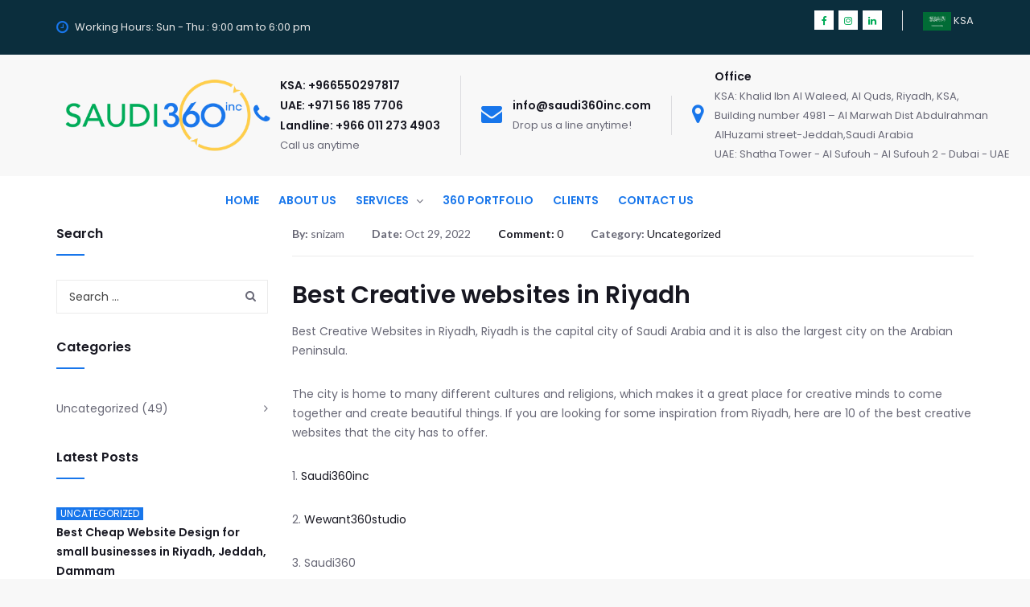

--- FILE ---
content_type: text/html; charset=UTF-8
request_url: https://saudi360inc.com/best-creative-websites-in-riyadh/
body_size: 21816
content:
<!DOCTYPE html>
<html dir="ltr" lang="en-US"
	prefix="og: https://ogp.me/ns#" >
<head>
	<meta charset="UTF-8">
    <meta http-equiv="X-UA-Compatible" content="IE=edge">
	<meta name="viewport" content="width=device-width, initial-scale=1">
	<meta name="keywords" content="website design company,Website Development company,ecommerce web development company, android mobile app development company,best web design and development company in saudi arabia,creative graphic design company,digital marketing agency,seo services in Saudi Arabia,google campaign services" />
	<title>Best creative websites in Riyadh - Expert IT Solutions</title><link rel="preload" as="style" href="https://fonts.googleapis.com/css?family=Lato%3A400%2C400Italic%2C700%26amp%3Bsubset%3Dlatin%2Clatin-ext%7CPoppins%3A400%2C600%7CMontserrat%7CNoto%20Serif%3A400%7CLato%3A700%2C400&#038;display=swap" /><link rel="stylesheet" href="https://fonts.googleapis.com/css?family=Lato%3A400%2C400Italic%2C700%26amp%3Bsubset%3Dlatin%2Clatin-ext%7CPoppins%3A400%2C600%7CMontserrat%7CNoto%20Serif%3A400%7CLato%3A700%2C400&#038;display=swap" media="print" onload="this.media='all'" /><noscript><link rel="stylesheet" href="https://fonts.googleapis.com/css?family=Lato%3A400%2C400Italic%2C700%26amp%3Bsubset%3Dlatin%2Clatin-ext%7CPoppins%3A400%2C600%7CMontserrat%7CNoto%20Serif%3A400%7CLato%3A700%2C400&#038;display=swap" /></noscript>
	<style>img:is([sizes="auto" i], [sizes^="auto," i]) { contain-intrinsic-size: 3000px 1500px }</style>
	
		<!-- All in One SEO Pro 4.3.0 - aioseo.com -->
		<meta name="description" content="Best Creative websites in Riyadh Best Creative Websites in Riyadh, Riyadh is the capital city of Saudi Arabia and it is also the largest city on the Arabian Peninsula. The city is home to many different cultures and religions, which makes it a great place for creative minds to come together and create beautiful things." />
		<meta name="robots" content="max-image-preview:large" />
		<link rel="canonical" href="https://saudi360inc.com/best-creative-websites-in-riyadh/" />
		<meta name="generator" content="All in One SEO Pro (AIOSEO) 4.3.0 " />
		<meta property="og:locale" content="en_US" />
		<meta property="og:site_name" content="Expert IT Solutions - Web Development Company" />
		<meta property="og:type" content="article" />
		<meta property="og:title" content="Best creative websites in Riyadh - Expert IT Solutions" />
		<meta property="og:description" content="Best Creative websites in Riyadh Best Creative Websites in Riyadh, Riyadh is the capital city of Saudi Arabia and it is also the largest city on the Arabian Peninsula. The city is home to many different cultures and religions, which makes it a great place for creative minds to come together and create beautiful things." />
		<meta property="og:url" content="https://saudi360inc.com/best-creative-websites-in-riyadh/" />
		<meta property="article:published_time" content="2022-10-29T07:52:32+00:00" />
		<meta property="article:modified_time" content="2022-12-12T09:52:05+00:00" />
		<meta property="article:publisher" content="https://facebook.com/saudi360inc" />
		<meta name="twitter:card" content="summary" />
		<meta name="twitter:site" content="@saudi360inc" />
		<meta name="twitter:title" content="Best creative websites in Riyadh - Expert IT Solutions" />
		<meta name="twitter:description" content="Best Creative websites in Riyadh Best Creative Websites in Riyadh, Riyadh is the capital city of Saudi Arabia and it is also the largest city on the Arabian Peninsula. The city is home to many different cultures and religions, which makes it a great place for creative minds to come together and create beautiful things." />
		<meta name="twitter:creator" content="@saudi360inc" />
		<script type="application/ld+json" class="aioseo-schema">
			{"@context":"https:\/\/schema.org","@graph":[{"@type":"BlogPosting","@id":"https:\/\/saudi360inc.com\/best-creative-websites-in-riyadh\/#blogposting","name":"Best creative websites in Riyadh - Expert IT Solutions","headline":"Best creative websites in Riyadh","author":{"@id":"https:\/\/saudi360inc.com\/author\/snizam_u\/#author"},"publisher":{"@id":"https:\/\/saudi360inc.com\/#organization"},"image":{"@type":"ImageObject","url":"https:\/\/saudi360inc.com\/wp-content\/uploads\/2022\/06\/mobile-app-developer-dubai.jpeg","@id":"https:\/\/saudi360inc.com\/#articleImage","width":800,"height":533,"caption":"Best Creative websites in Riyadh"},"datePublished":"2022-10-29T07:52:32+00:00","dateModified":"2022-12-12T09:52:05+00:00","inLanguage":"en-US","mainEntityOfPage":{"@id":"https:\/\/saudi360inc.com\/best-creative-websites-in-riyadh\/#webpage"},"isPartOf":{"@id":"https:\/\/saudi360inc.com\/best-creative-websites-in-riyadh\/#webpage"},"articleSection":"Uncategorized"},{"@type":"BreadcrumbList","@id":"https:\/\/saudi360inc.com\/best-creative-websites-in-riyadh\/#breadcrumblist","itemListElement":[{"@type":"ListItem","@id":"https:\/\/saudi360inc.com\/#listItem","position":1,"item":{"@type":"WebPage","@id":"https:\/\/saudi360inc.com\/","name":"Home","description":"Web Development Company Creative and Dynamic & iOS & Android Mobile App Development Company. Creative Graphic Design agency in Saudi Arabia","url":"https:\/\/saudi360inc.com\/"},"nextItem":"https:\/\/saudi360inc.com\/best-creative-websites-in-riyadh\/#listItem"},{"@type":"ListItem","@id":"https:\/\/saudi360inc.com\/best-creative-websites-in-riyadh\/#listItem","position":2,"item":{"@type":"WebPage","@id":"https:\/\/saudi360inc.com\/best-creative-websites-in-riyadh\/","name":"Best creative websites in Riyadh","description":"Best Creative websites in Riyadh Best Creative Websites in Riyadh, Riyadh is the capital city of Saudi Arabia and it is also the largest city on the Arabian Peninsula. The city is home to many different cultures and religions, which makes it a great place for creative minds to come together and create beautiful things.","url":"https:\/\/saudi360inc.com\/best-creative-websites-in-riyadh\/"},"previousItem":"https:\/\/saudi360inc.com\/#listItem"}]},{"@type":"Organization","@id":"https:\/\/saudi360inc.com\/#organization","name":"Saudi360Inc","url":"https:\/\/saudi360inc.com\/","logo":{"@type":"ImageObject","url":"https:\/\/saudi360inc.com\/wp-content\/uploads\/2022\/06\/cropped-favicon.png","@id":"https:\/\/saudi360inc.com\/#organizationLogo","width":512,"height":512,"caption":"Web Development Company"},"image":{"@id":"https:\/\/saudi360inc.com\/#organizationLogo"},"sameAs":["https:\/\/facebook.com\/saudi360inc","https:\/\/twitter.com\/saudi360inc","https:\/\/instagram.com\/saudi360inc","https:\/\/pinterest.com\/saudi360inc","https:\/\/youtube.com\/saudi360inc","https:\/\/linkedin.com\/in\/saudi360inc"],"contactPoint":{"@type":"ContactPoint","telephone":"+966552669004","contactType":"Customer Support"}},{"@type":"Person","@id":"https:\/\/saudi360inc.com\/author\/snizam_u\/#author","url":"https:\/\/saudi360inc.com\/author\/snizam_u\/","name":"snizam","image":{"@type":"ImageObject","@id":"https:\/\/saudi360inc.com\/best-creative-websites-in-riyadh\/#authorImage","url":"https:\/\/secure.gravatar.com\/avatar\/e3a651b5c9e854134edbadc6086f0d1ef4273a58b64d1fee95357e2984708ea9?s=96&d=mm&r=g","width":96,"height":96,"caption":"snizam"}},{"@type":"WebPage","@id":"https:\/\/saudi360inc.com\/best-creative-websites-in-riyadh\/#webpage","url":"https:\/\/saudi360inc.com\/best-creative-websites-in-riyadh\/","name":"Best creative websites in Riyadh - Expert IT Solutions","description":"Best Creative websites in Riyadh Best Creative Websites in Riyadh, Riyadh is the capital city of Saudi Arabia and it is also the largest city on the Arabian Peninsula. The city is home to many different cultures and religions, which makes it a great place for creative minds to come together and create beautiful things.","inLanguage":"en-US","isPartOf":{"@id":"https:\/\/saudi360inc.com\/#website"},"breadcrumb":{"@id":"https:\/\/saudi360inc.com\/best-creative-websites-in-riyadh\/#breadcrumblist"},"author":{"@id":"https:\/\/saudi360inc.com\/author\/snizam_u\/#author"},"creator":{"@id":"https:\/\/saudi360inc.com\/author\/snizam_u\/#author"},"datePublished":"2022-10-29T07:52:32+00:00","dateModified":"2022-12-12T09:52:05+00:00"},{"@type":"WebSite","@id":"https:\/\/saudi360inc.com\/#website","url":"https:\/\/saudi360inc.com\/","name":"Saudi360 Web Design Company","description":"Web Development Company","inLanguage":"en-US","publisher":{"@id":"https:\/\/saudi360inc.com\/#organization"}}]}
		</script>
		<!-- All in One SEO Pro -->

<link rel='dns-prefetch' href='//www.googletagmanager.com' />
<link rel='dns-prefetch' href='//fonts.googleapis.com' />
<link href='https://fonts.gstatic.com' crossorigin rel='preconnect' />
<link rel="alternate" type="application/rss+xml" title="Expert IT Solutions &raquo; Feed" href="https://saudi360inc.com/feed/" />
<link rel="alternate" type="application/rss+xml" title="Expert IT Solutions &raquo; Comments Feed" href="https://saudi360inc.com/comments/feed/" />
<link rel="alternate" type="application/rss+xml" title="Expert IT Solutions &raquo; Best creative websites in Riyadh Comments Feed" href="https://saudi360inc.com/best-creative-websites-in-riyadh/feed/" />
		<!-- This site uses the Google Analytics by MonsterInsights plugin v9.11.1 - Using Analytics tracking - https://www.monsterinsights.com/ -->
		<!-- Note: MonsterInsights is not currently configured on this site. The site owner needs to authenticate with Google Analytics in the MonsterInsights settings panel. -->
					<!-- No tracking code set -->
				<!-- / Google Analytics by MonsterInsights -->
		<style id='wp-emoji-styles-inline-css' type='text/css'>

	img.wp-smiley, img.emoji {
		display: inline !important;
		border: none !important;
		box-shadow: none !important;
		height: 1em !important;
		width: 1em !important;
		margin: 0 0.07em !important;
		vertical-align: -0.1em !important;
		background: none !important;
		padding: 0 !important;
	}
</style>
<link rel='stylesheet' id='wp-block-library-css' href='https://saudi360inc.com/wp-includes/css/dist/block-library/style.min.css?ver=6.8.3' type='text/css' media='all' />
<style id='classic-theme-styles-inline-css' type='text/css'>
/*! This file is auto-generated */
.wp-block-button__link{color:#fff;background-color:#32373c;border-radius:9999px;box-shadow:none;text-decoration:none;padding:calc(.667em + 2px) calc(1.333em + 2px);font-size:1.125em}.wp-block-file__button{background:#32373c;color:#fff;text-decoration:none}
</style>
<style id='global-styles-inline-css' type='text/css'>
:root{--wp--preset--aspect-ratio--square: 1;--wp--preset--aspect-ratio--4-3: 4/3;--wp--preset--aspect-ratio--3-4: 3/4;--wp--preset--aspect-ratio--3-2: 3/2;--wp--preset--aspect-ratio--2-3: 2/3;--wp--preset--aspect-ratio--16-9: 16/9;--wp--preset--aspect-ratio--9-16: 9/16;--wp--preset--color--black: #000000;--wp--preset--color--cyan-bluish-gray: #abb8c3;--wp--preset--color--white: #ffffff;--wp--preset--color--pale-pink: #f78da7;--wp--preset--color--vivid-red: #cf2e2e;--wp--preset--color--luminous-vivid-orange: #ff6900;--wp--preset--color--luminous-vivid-amber: #fcb900;--wp--preset--color--light-green-cyan: #7bdcb5;--wp--preset--color--vivid-green-cyan: #00d084;--wp--preset--color--pale-cyan-blue: #8ed1fc;--wp--preset--color--vivid-cyan-blue: #0693e3;--wp--preset--color--vivid-purple: #9b51e0;--wp--preset--gradient--vivid-cyan-blue-to-vivid-purple: linear-gradient(135deg,rgba(6,147,227,1) 0%,rgb(155,81,224) 100%);--wp--preset--gradient--light-green-cyan-to-vivid-green-cyan: linear-gradient(135deg,rgb(122,220,180) 0%,rgb(0,208,130) 100%);--wp--preset--gradient--luminous-vivid-amber-to-luminous-vivid-orange: linear-gradient(135deg,rgba(252,185,0,1) 0%,rgba(255,105,0,1) 100%);--wp--preset--gradient--luminous-vivid-orange-to-vivid-red: linear-gradient(135deg,rgba(255,105,0,1) 0%,rgb(207,46,46) 100%);--wp--preset--gradient--very-light-gray-to-cyan-bluish-gray: linear-gradient(135deg,rgb(238,238,238) 0%,rgb(169,184,195) 100%);--wp--preset--gradient--cool-to-warm-spectrum: linear-gradient(135deg,rgb(74,234,220) 0%,rgb(151,120,209) 20%,rgb(207,42,186) 40%,rgb(238,44,130) 60%,rgb(251,105,98) 80%,rgb(254,248,76) 100%);--wp--preset--gradient--blush-light-purple: linear-gradient(135deg,rgb(255,206,236) 0%,rgb(152,150,240) 100%);--wp--preset--gradient--blush-bordeaux: linear-gradient(135deg,rgb(254,205,165) 0%,rgb(254,45,45) 50%,rgb(107,0,62) 100%);--wp--preset--gradient--luminous-dusk: linear-gradient(135deg,rgb(255,203,112) 0%,rgb(199,81,192) 50%,rgb(65,88,208) 100%);--wp--preset--gradient--pale-ocean: linear-gradient(135deg,rgb(255,245,203) 0%,rgb(182,227,212) 50%,rgb(51,167,181) 100%);--wp--preset--gradient--electric-grass: linear-gradient(135deg,rgb(202,248,128) 0%,rgb(113,206,126) 100%);--wp--preset--gradient--midnight: linear-gradient(135deg,rgb(2,3,129) 0%,rgb(40,116,252) 100%);--wp--preset--font-size--small: 13px;--wp--preset--font-size--medium: 20px;--wp--preset--font-size--large: 36px;--wp--preset--font-size--x-large: 42px;--wp--preset--spacing--20: 0.44rem;--wp--preset--spacing--30: 0.67rem;--wp--preset--spacing--40: 1rem;--wp--preset--spacing--50: 1.5rem;--wp--preset--spacing--60: 2.25rem;--wp--preset--spacing--70: 3.38rem;--wp--preset--spacing--80: 5.06rem;--wp--preset--shadow--natural: 6px 6px 9px rgba(0, 0, 0, 0.2);--wp--preset--shadow--deep: 12px 12px 50px rgba(0, 0, 0, 0.4);--wp--preset--shadow--sharp: 6px 6px 0px rgba(0, 0, 0, 0.2);--wp--preset--shadow--outlined: 6px 6px 0px -3px rgba(255, 255, 255, 1), 6px 6px rgba(0, 0, 0, 1);--wp--preset--shadow--crisp: 6px 6px 0px rgba(0, 0, 0, 1);}:where(.is-layout-flex){gap: 0.5em;}:where(.is-layout-grid){gap: 0.5em;}body .is-layout-flex{display: flex;}.is-layout-flex{flex-wrap: wrap;align-items: center;}.is-layout-flex > :is(*, div){margin: 0;}body .is-layout-grid{display: grid;}.is-layout-grid > :is(*, div){margin: 0;}:where(.wp-block-columns.is-layout-flex){gap: 2em;}:where(.wp-block-columns.is-layout-grid){gap: 2em;}:where(.wp-block-post-template.is-layout-flex){gap: 1.25em;}:where(.wp-block-post-template.is-layout-grid){gap: 1.25em;}.has-black-color{color: var(--wp--preset--color--black) !important;}.has-cyan-bluish-gray-color{color: var(--wp--preset--color--cyan-bluish-gray) !important;}.has-white-color{color: var(--wp--preset--color--white) !important;}.has-pale-pink-color{color: var(--wp--preset--color--pale-pink) !important;}.has-vivid-red-color{color: var(--wp--preset--color--vivid-red) !important;}.has-luminous-vivid-orange-color{color: var(--wp--preset--color--luminous-vivid-orange) !important;}.has-luminous-vivid-amber-color{color: var(--wp--preset--color--luminous-vivid-amber) !important;}.has-light-green-cyan-color{color: var(--wp--preset--color--light-green-cyan) !important;}.has-vivid-green-cyan-color{color: var(--wp--preset--color--vivid-green-cyan) !important;}.has-pale-cyan-blue-color{color: var(--wp--preset--color--pale-cyan-blue) !important;}.has-vivid-cyan-blue-color{color: var(--wp--preset--color--vivid-cyan-blue) !important;}.has-vivid-purple-color{color: var(--wp--preset--color--vivid-purple) !important;}.has-black-background-color{background-color: var(--wp--preset--color--black) !important;}.has-cyan-bluish-gray-background-color{background-color: var(--wp--preset--color--cyan-bluish-gray) !important;}.has-white-background-color{background-color: var(--wp--preset--color--white) !important;}.has-pale-pink-background-color{background-color: var(--wp--preset--color--pale-pink) !important;}.has-vivid-red-background-color{background-color: var(--wp--preset--color--vivid-red) !important;}.has-luminous-vivid-orange-background-color{background-color: var(--wp--preset--color--luminous-vivid-orange) !important;}.has-luminous-vivid-amber-background-color{background-color: var(--wp--preset--color--luminous-vivid-amber) !important;}.has-light-green-cyan-background-color{background-color: var(--wp--preset--color--light-green-cyan) !important;}.has-vivid-green-cyan-background-color{background-color: var(--wp--preset--color--vivid-green-cyan) !important;}.has-pale-cyan-blue-background-color{background-color: var(--wp--preset--color--pale-cyan-blue) !important;}.has-vivid-cyan-blue-background-color{background-color: var(--wp--preset--color--vivid-cyan-blue) !important;}.has-vivid-purple-background-color{background-color: var(--wp--preset--color--vivid-purple) !important;}.has-black-border-color{border-color: var(--wp--preset--color--black) !important;}.has-cyan-bluish-gray-border-color{border-color: var(--wp--preset--color--cyan-bluish-gray) !important;}.has-white-border-color{border-color: var(--wp--preset--color--white) !important;}.has-pale-pink-border-color{border-color: var(--wp--preset--color--pale-pink) !important;}.has-vivid-red-border-color{border-color: var(--wp--preset--color--vivid-red) !important;}.has-luminous-vivid-orange-border-color{border-color: var(--wp--preset--color--luminous-vivid-orange) !important;}.has-luminous-vivid-amber-border-color{border-color: var(--wp--preset--color--luminous-vivid-amber) !important;}.has-light-green-cyan-border-color{border-color: var(--wp--preset--color--light-green-cyan) !important;}.has-vivid-green-cyan-border-color{border-color: var(--wp--preset--color--vivid-green-cyan) !important;}.has-pale-cyan-blue-border-color{border-color: var(--wp--preset--color--pale-cyan-blue) !important;}.has-vivid-cyan-blue-border-color{border-color: var(--wp--preset--color--vivid-cyan-blue) !important;}.has-vivid-purple-border-color{border-color: var(--wp--preset--color--vivid-purple) !important;}.has-vivid-cyan-blue-to-vivid-purple-gradient-background{background: var(--wp--preset--gradient--vivid-cyan-blue-to-vivid-purple) !important;}.has-light-green-cyan-to-vivid-green-cyan-gradient-background{background: var(--wp--preset--gradient--light-green-cyan-to-vivid-green-cyan) !important;}.has-luminous-vivid-amber-to-luminous-vivid-orange-gradient-background{background: var(--wp--preset--gradient--luminous-vivid-amber-to-luminous-vivid-orange) !important;}.has-luminous-vivid-orange-to-vivid-red-gradient-background{background: var(--wp--preset--gradient--luminous-vivid-orange-to-vivid-red) !important;}.has-very-light-gray-to-cyan-bluish-gray-gradient-background{background: var(--wp--preset--gradient--very-light-gray-to-cyan-bluish-gray) !important;}.has-cool-to-warm-spectrum-gradient-background{background: var(--wp--preset--gradient--cool-to-warm-spectrum) !important;}.has-blush-light-purple-gradient-background{background: var(--wp--preset--gradient--blush-light-purple) !important;}.has-blush-bordeaux-gradient-background{background: var(--wp--preset--gradient--blush-bordeaux) !important;}.has-luminous-dusk-gradient-background{background: var(--wp--preset--gradient--luminous-dusk) !important;}.has-pale-ocean-gradient-background{background: var(--wp--preset--gradient--pale-ocean) !important;}.has-electric-grass-gradient-background{background: var(--wp--preset--gradient--electric-grass) !important;}.has-midnight-gradient-background{background: var(--wp--preset--gradient--midnight) !important;}.has-small-font-size{font-size: var(--wp--preset--font-size--small) !important;}.has-medium-font-size{font-size: var(--wp--preset--font-size--medium) !important;}.has-large-font-size{font-size: var(--wp--preset--font-size--large) !important;}.has-x-large-font-size{font-size: var(--wp--preset--font-size--x-large) !important;}
:where(.wp-block-post-template.is-layout-flex){gap: 1.25em;}:where(.wp-block-post-template.is-layout-grid){gap: 1.25em;}
:where(.wp-block-columns.is-layout-flex){gap: 2em;}:where(.wp-block-columns.is-layout-grid){gap: 2em;}
:root :where(.wp-block-pullquote){font-size: 1.5em;line-height: 1.6;}
</style>
<link rel='stylesheet' id='contact-form-7-css' href='https://saudi360inc.com/wp-content/plugins/contact-form-7/includes/css/styles.css?ver=6.1.4' type='text/css' media='all' />
<link rel='stylesheet' id='essential-grid-plugin-settings-css' href='https://saudi360inc.com/wp-content/plugins/essential-grid/public/assets/css/settings.css?ver=3.0.8' type='text/css' media='all' />
<link rel='stylesheet' id='tp-fontello-css' href='https://saudi360inc.com/wp-content/plugins/essential-grid/public/assets/font/fontello/css/fontello.css?ver=3.0.8' type='text/css' media='all' />
<link rel='stylesheet' id='wppopups-base-css' href='https://saudi360inc.com/wp-content/plugins/wp-popups-lite/src/assets/css/wppopups-base.css?ver=2.2.0.3' type='text/css' media='all' />

<link rel='stylesheet' id='bootstrap-min-css' href='https://saudi360inc.com/wp-content/themes/doyle/assets/vendors/bootstrap/css/bootstrap.min.css?ver=6.8.3' type='text/css' media='all' />
<link rel='stylesheet' id='flaticon-css' href='https://saudi360inc.com/wp-content/themes/doyle/assets/iconfonts/flaticon/font/flaticon.css?ver=6.8.3' type='text/css' media='all' />
<link rel='stylesheet' id='doyle-main_style-css' href='https://saudi360inc.com/wp-content/themes/doyle/assets/css/main_style.css?ver=6.8.3' type='text/css' media='all' />
<link rel='stylesheet' id='doyle-style-css' href='https://saudi360inc.com/wp-content/themes/doyle/style.css?ver=6.8.3' type='text/css' media='all' />
<link rel='stylesheet' id='doyle-custom-style-css' href='https://saudi360inc.com/wp-content/themes/doyle/assets/css/custom_style.css?ver=6.8.3' type='text/css' media='all' />
<style id='doyle-custom-style-inline-css' type='text/css'>
.bt-pricing-table-element  .bt-price{font-family: Montserrat;}.bt-testimonial-carousel-element.layout1 .bt-content{font-family: Noto Serif; font-weight: 400;}
</style>
<link rel='stylesheet' id='font-awesome-css' href='https://saudi360inc.com/wp-content/plugins/unyson/framework/static/libs/font-awesome/css/font-awesome.min.css?ver=2.7.31' type='text/css' media='all' />
<link rel='stylesheet' id='newsletter-css' href='https://saudi360inc.com/wp-content/plugins/newsletter/style.css?ver=7.6.6' type='text/css' media='all' />
<link rel='stylesheet' id='bsf-Defaults-css' href='https://saudi360inc.com/wp-content/uploads/smile_fonts/Defaults/Defaults.css?ver=3.19.8' type='text/css' media='all' />
<noscript></noscript><style id='rocket-lazyload-inline-css' type='text/css'>
.rll-youtube-player{position:relative;padding-bottom:56.23%;height:0;overflow:hidden;max-width:100%;}.rll-youtube-player iframe{position:absolute;top:0;left:0;width:100%;height:100%;z-index:100;background:0 0}.rll-youtube-player img{bottom:0;display:block;left:0;margin:auto;max-width:100%;width:100%;position:absolute;right:0;top:0;border:none;height:auto;cursor:pointer;-webkit-transition:.4s all;-moz-transition:.4s all;transition:.4s all}.rll-youtube-player img:hover{-webkit-filter:brightness(75%)}.rll-youtube-player .play{height:72px;width:72px;left:50%;top:50%;margin-left:-36px;margin-top:-36px;position:absolute;background:url(https://saudi360inc.com/wp-content/plugins/wp-rocket/assets/img/youtube.png) no-repeat;cursor:pointer}
</style>
<!--n2css--><!--n2js--><script type="text/javascript" src="https://saudi360inc.com/wp-includes/js/jquery/jquery.min.js?ver=3.7.1" id="jquery-core-js"></script>
<script type="text/javascript" src="https://saudi360inc.com/wp-includes/js/jquery/jquery-migrate.min.js?ver=3.4.1" id="jquery-migrate-js"></script>
<script type="text/javascript" src="https://saudi360inc.com/wp-content/plugins/revslider/public/assets/js/rbtools.min.js?ver=6.5.9" defer async id="tp-tools-js"></script>
<script type="text/javascript" src="https://saudi360inc.com/wp-content/plugins/revslider/public/assets/js/rs6.min.js?ver=6.5.9" defer async id="revmin-js"></script>
<script type="text/javascript" id="doyle-custom-script-js-extra">
/* <![CDATA[ */
var option_ob = {"ajaxurl":"https:\/\/saudi360inc.com\/wp-admin\/admin-ajax.php","enable_mobile":"991","hvertical_width":"320","hvertical_full_height":"","hvertical_menu_height":"540","nice_scroll_bar":"1","nice_scroll_bar_element":".header-vertical .bt-header-vertical, .header-vertical .bt-header-vertical .bt-header-inner .bt-vertical-menu-wrap"};
/* ]]> */
</script>
<script type="text/javascript" src="https://saudi360inc.com/wp-content/themes/doyle/assets/js/custom-script.js?ver=6.8.3" id="doyle-custom-script-js"></script>

<!-- Google tag (gtag.js) snippet added by Site Kit -->
<!-- Google Analytics snippet added by Site Kit -->
<script type="text/javascript" src="https://www.googletagmanager.com/gtag/js?id=G-X2GWTLJN28" id="google_gtagjs-js" async></script>
<script type="text/javascript" id="google_gtagjs-js-after">
/* <![CDATA[ */
window.dataLayer = window.dataLayer || [];function gtag(){dataLayer.push(arguments);}
gtag("set","linker",{"domains":["saudi360inc.com"]});
gtag("js", new Date());
gtag("set", "developer_id.dZTNiMT", true);
gtag("config", "G-X2GWTLJN28");
/* ]]> */
</script>
<link rel="https://api.w.org/" href="https://saudi360inc.com/wp-json/" /><link rel="alternate" title="JSON" type="application/json" href="https://saudi360inc.com/wp-json/wp/v2/posts/3146" /><link rel="EditURI" type="application/rsd+xml" title="RSD" href="https://saudi360inc.com/xmlrpc.php?rsd" />
<meta name="generator" content="WordPress 6.8.3" />
<link rel='shortlink' href='https://saudi360inc.com/?p=3146' />
<link rel="alternate" title="oEmbed (JSON)" type="application/json+oembed" href="https://saudi360inc.com/wp-json/oembed/1.0/embed?url=https%3A%2F%2Fsaudi360inc.com%2Fbest-creative-websites-in-riyadh%2F" />
<link rel="alternate" title="oEmbed (XML)" type="text/xml+oembed" href="https://saudi360inc.com/wp-json/oembed/1.0/embed?url=https%3A%2F%2Fsaudi360inc.com%2Fbest-creative-websites-in-riyadh%2F&#038;format=xml" />
<!-- start Simple Custom CSS and JS -->
<style type="text/css">
/* Add your CSS code here.

For example:
.example {
    color: red;
}

For brushing up on your CSS knowledge, check out http://www.w3schools.com/css/css_syntax.asp

End of comment */ 

@media only screen and (max-width: 767px) {
  .wpb_animate_when_almost_visible.wpb_fadeInLeft.fadeInLeft.wpb_column.vc_column_container.vc_col-sm-12.wpb_start_animation.animated h1 {
    font-size: 30px;
  }
}</style>
<!-- end Simple Custom CSS and JS -->
<meta name="generator" content="Site Kit by Google 1.170.0" /><meta name="generator" content="Redux 4.5.10" />
<!-- Google AdSense meta tags added by Site Kit -->
<meta name="google-adsense-platform-account" content="ca-host-pub-2644536267352236">
<meta name="google-adsense-platform-domain" content="sitekit.withgoogle.com">
<!-- End Google AdSense meta tags added by Site Kit -->
<meta name="generator" content="Powered by WPBakery Page Builder - drag and drop page builder for WordPress."/>
<meta name="generator" content="Powered by Slider Revolution 6.5.9 - responsive, Mobile-Friendly Slider Plugin for WordPress with comfortable drag and drop interface." />
<link rel="icon" href="https://saudi360inc.com/wp-content/uploads/2024/03/cropped-cropped-logo2-32x32.png" sizes="32x32" />
<link rel="icon" href="https://saudi360inc.com/wp-content/uploads/2024/03/cropped-cropped-logo2-192x192.png" sizes="192x192" />
<link rel="apple-touch-icon" href="https://saudi360inc.com/wp-content/uploads/2024/03/cropped-cropped-logo2-180x180.png" />
<meta name="msapplication-TileImage" content="https://saudi360inc.com/wp-content/uploads/2024/03/cropped-cropped-logo2-270x270.png" />
<script type="text/javascript">function setREVStartSize(e){
			//window.requestAnimationFrame(function() {				 
				window.RSIW = window.RSIW===undefined ? window.innerWidth : window.RSIW;	
				window.RSIH = window.RSIH===undefined ? window.innerHeight : window.RSIH;	
				try {								
					var pw = document.getElementById(e.c).parentNode.offsetWidth,
						newh;
					pw = pw===0 || isNaN(pw) ? window.RSIW : pw;
					e.tabw = e.tabw===undefined ? 0 : parseInt(e.tabw);
					e.thumbw = e.thumbw===undefined ? 0 : parseInt(e.thumbw);
					e.tabh = e.tabh===undefined ? 0 : parseInt(e.tabh);
					e.thumbh = e.thumbh===undefined ? 0 : parseInt(e.thumbh);
					e.tabhide = e.tabhide===undefined ? 0 : parseInt(e.tabhide);
					e.thumbhide = e.thumbhide===undefined ? 0 : parseInt(e.thumbhide);
					e.mh = e.mh===undefined || e.mh=="" || e.mh==="auto" ? 0 : parseInt(e.mh,0);		
					if(e.layout==="fullscreen" || e.l==="fullscreen") 						
						newh = Math.max(e.mh,window.RSIH);					
					else{					
						e.gw = Array.isArray(e.gw) ? e.gw : [e.gw];
						for (var i in e.rl) if (e.gw[i]===undefined || e.gw[i]===0) e.gw[i] = e.gw[i-1];					
						e.gh = e.el===undefined || e.el==="" || (Array.isArray(e.el) && e.el.length==0)? e.gh : e.el;
						e.gh = Array.isArray(e.gh) ? e.gh : [e.gh];
						for (var i in e.rl) if (e.gh[i]===undefined || e.gh[i]===0) e.gh[i] = e.gh[i-1];
											
						var nl = new Array(e.rl.length),
							ix = 0,						
							sl;					
						e.tabw = e.tabhide>=pw ? 0 : e.tabw;
						e.thumbw = e.thumbhide>=pw ? 0 : e.thumbw;
						e.tabh = e.tabhide>=pw ? 0 : e.tabh;
						e.thumbh = e.thumbhide>=pw ? 0 : e.thumbh;					
						for (var i in e.rl) nl[i] = e.rl[i]<window.RSIW ? 0 : e.rl[i];
						sl = nl[0];									
						for (var i in nl) if (sl>nl[i] && nl[i]>0) { sl = nl[i]; ix=i;}															
						var m = pw>(e.gw[ix]+e.tabw+e.thumbw) ? 1 : (pw-(e.tabw+e.thumbw)) / (e.gw[ix]);					
						newh =  (e.gh[ix] * m) + (e.tabh + e.thumbh);
					}
					var el = document.getElementById(e.c);
					if (el!==null && el) el.style.height = newh+"px";					
					el = document.getElementById(e.c+"_wrapper");
					if (el!==null && el) {
						el.style.height = newh+"px";
						el.style.display = "block";
					}
				} catch(e){
					console.log("Failure at Presize of Slider:" + e)
				}					   
			//});
		  };</script>
		<style type="text/css" id="wp-custom-css">
			/*
You can add your own CSS here.

Click the help icon above to learn more.
*/
/*SEO Services css start*/
.service-heading{
	font-family:Poppins !important;
	margin-top:20px;
}
.service-para{
	font-family:Poppins !important;
	text-align:justify;
}
/*SEO Services css start*/

#mapframe {
    box-shadow: 5px 5px #818181;
    -webkit-box-shadow: 15px 20px 20px #818181;
    -moz-box-shadow: 5px 5px 5px #818181;
}
.bt-menu-content-right {
    display: none !important;
}
#whatsapp {
 position: fixed;
    bottom: 46px;
    right: 79px;
    border-radius: 9.5px !important;
    z-index: 1;
    max-width: 46px;
}
div#nav_menu-2 li {
    float: left;
    padding-left: 10px;
}
















@media(max-width: 767px){
    .bt-header-onepagev1 .bt-header-inner{
        padding: 15px !important;
    }
    .bt-header-onepagev1 .bt-header-inner .logo{
        height: 30px !important;
    }
	div#tech1 {
    border: 0px solid;
/*     padding: -49px; */
    box-shadow: 0 4px 8px 0 rgba(0, 0, 0, 0.2), 0 6px 10px 0 rgba(0, 0, 0, 0.19);
    padding-top: 10px;
   
    margin-left: 60px;
    margin-right: 60px;
    width: 60% !important;
   
}
	
		div#tech2 {
    border: 0px solid;
/*     padding: -49px; */
    box-shadow: 0 4px 8px 0 rgba(0, 0, 0, 0.2), 0 6px 10px 0 rgba(0, 0, 0, 0.19);
    padding-top: 10px;
   margin-top: 30px;
    margin-left: 60px;
    margin-right: 60px;
    width: 60% !important;
   
}
		div#tech3 {
    border: 0px solid;
/*     padding: -49px; */
    box-shadow: 0 4px 8px 0 rgba(0, 0, 0, 0.2), 0 6px 10px 0 rgba(0, 0, 0, 0.19);
    padding-top: 10px;
   margin-top: 30px;
    margin-left: 60px;
    margin-right: 60px;
    width: 60% !important;
   
}
}

.bt-titlebar {
   
    display: none;
}

.vc_btn3.vc_btn3-color-success.vc_btn3-style-modern {
    color: #fff;
    border-color: #6AB165;
    background-color: #6AB165;
    width: 197px;
}

.spacer-65e846f94668a {
    height: 62px !important;
}


div#tech1{
	    box-shadow: 0 4px 8px 0 rgba(0, 0, 0, 0.2), 0 6px 10px 0 rgba(0, 0, 0, 0.19);
    padding-top: 10px;
	width: 31%;
	    margin-right: 10px;

}
div#tech2{
	    box-shadow: 0 4px 8px 0 rgba(0, 0, 0, 0.2), 0 6px 10px 0 rgba(0, 0, 0, 0.19);
    padding-top: 10px;
	width: 31%;
	    margin-right: 10px;
}
div#tech3{
	    box-shadow: 0 4px 8px 0 rgba(0, 0, 0, 0.2), 0 6px 10px 0 rgba(0, 0, 0, 0.19);
    padding-top: 10px;
	width: 31%;
	    margin-right: 10px;
}

@media only screen and (max-width: 480px) {
#spu-4388 .spu-container {
     border: 0px solid !important;
    border-color: #000;
    border-radius: 10px;
    margin: 0px;
    padding: 15px;
    height: calc(100% - 0px);
	padding-top:30px !important;
}
	
	.spu-box img {
    max-width: 45%;
    height: auto;
}
	
	body{
    line-height: 16px !important;
    letter-spacing: 0px;
    font-weight: 400;
    font-style: normal;
    color: #686876;
    font-size: 14px !important;
}
	.spu-close-top_right {
    right: 8px;
    top: 13px;
}
	
}
}

.bt-header .bt-subheader-inner .bt-subheader-cell {
 
    padding-right: 30px;
}

ul#menu-mobile-menu {
    margin-left: 200px;
}




@media only screen and (max-width: 767px) {
  .vc_row.wpb_row.vc_row-fluid.vc_custom_1752749580725.ult-vc-hide-row.upb_video_class.uvc-row {
    display: none !important;
  }
	

}

.wpb_video_widget.vc_video-aspect-ratio-169 .wpb_video_wrapper {
    padding-top: 24.25% !important;
}
		</style>
		<style id="doyle_options-dynamic-css" title="dynamic-css" class="redux-options-output">body{background-color:#F8F8F8;}.bt-main-color{color:#1876eb;}.bt-secondary-color{color:#02ac58;}a, .bt-link-color{color:#171721;}a:hover, .bt-link-color:hover{color:#02ac58;}body{font-family:Poppins;line-height:24px;letter-spacing:0px;font-weight:400;font-style:normal;color:#686876;font-size:14px;}h1, .bt-font-size-1{font-family:Poppins;line-height:42px;letter-spacing:0px;font-weight:600;font-style:normal;color:#171721;font-size:36px;}h1{margin-top:0px;margin-bottom:15px;}h2, .bt-font-size-2{font-family:Poppins;line-height:36px;letter-spacing:0px;font-weight:600;font-style:normal;color:#171721;font-size:30px;}h2{margin-top:0px;margin-bottom:15px;}h3, .bt-font-size-3{font-family:Poppins;line-height:30px;letter-spacing:0px;font-weight:600;font-style:normal;color:#171721;font-size:24px;}h3{margin-top:0px;margin-bottom:15px;}h4, .bt-font-size-4{font-family:Poppins;line-height:24px;letter-spacing:0px;font-weight:600;font-style:normal;color:#171721;font-size:18px;}h4{margin-top:0px;margin-bottom:15px;}h5, .bt-font-size-5{font-family:Poppins;line-height:16px;letter-spacing:0px;font-weight:600;font-style:normal;color:#171721;font-size:14px;}h5{margin-top:0px;margin-bottom:15px;}h6, .bt-font-size-6{font-family:Poppins;line-height:14px;letter-spacing:0px;font-weight:600;font-style:normal;color:#171721;font-size:12px;}h6{margin-top:0px;margin-bottom:15px;}.bt-header-v1 .bt-header-desktop .bt-top, .bt-header-v1 .bt-header-mobile .bt-top{padding-top:10px;padding-right:60px;padding-bottom:10px;padding-left:60px;}.bt-header-v1 .bt-header-desktop .bt-top, .bt-header-v1 .bt-header-mobile .bt-top{background-color:#00c282;}.bt-header-v1 .bt-header-desktop .bt-top{line-height:24px;letter-spacing:0undefinedpx;color:#EAEAEA;font-size:13px;}.bt-header-v1 .bt-header-desktop .bt-top a{color:#FAFAFA;}.bt-header-v1 .bt-header-desktop .bt-top a:hover{color:#0a6edd;}.bt-header-v1 .bt-header-desktop .bt-bottom{background-color:#FFFFFF;}.bt-header-v1 .bt-header-desktop .bt-bottom{padding-top:0px;padding-right:60px;padding-bottom:0px;padding-left:60px;}.bt-header-v1 .bt-header-desktop .bt-menu-desktop{margin-right:50px;margin-left:50px;}.bt-header-v1 .bt-header-desktop .bt-bottom ul.menu > li > a{font-family:Poppins;text-transform:uppercase;line-height:90px;letter-spacing:0undefinedpx;font-weight:600;font-style:normal;font-size:14px;}.bt-header-v1 .bt-header-desktop .bt-bottom ul.menu > li > a, .bt-header-v1 .bt-header-desktop .bt-menu-content-right .widget .bt-toggle-btn{color:#171721;}.bt-header-v1 .bt-header-desktop .bt-bottom ul.menu > li > a:hover, .bt-header-v1 .bt-header-desktop .bt-menu-content-right .widget .bt-toggle-btn:hover{color:#0a6edd;}.bt-header-v1 .bt-header-desktop .bt-bottom ul.menu > li > a:active, .bt-header-v1 .bt-header-desktop .bt-menu-content-right .widget .bt-toggle-btn:active{color:#0a6edd;}.bt-header-v1 .bt-header-desktop .bt-bottom ul.menu li ul.sub-menu > li > a, 
								.bt-header-v1 .bt-header-stick .bt-menu-desktop ul.menu li ul.sub-menu > li > a,
								.bt-header-v1 .bt-header-desktop .bt-menu-desktop > ul.menu > li.menu-item-has-mega-menu .mega-menu .mega-menu-row .mega-menu-col a,
								.bt-header-v1 .bt-header-stick .bt-menu-desktop > ul.menu > li.menu-item-has-mega-menu .mega-menu .mega-menu-row .mega-menu-col > a{font-family:Poppins;line-height:38px;letter-spacing:0undefinedpx;font-weight:400;font-style:normal;font-size:13px;}.bt-header-v1 .bt-header-desktop .bt-bottom ul.menu li ul.sub-menu > li > a{color:#171721;}.bt-header-v1 .bt-header-desktop .bt-bottom ul.menu li ul.sub-menu > li > a:hover{color:#0a6edd;}.bt-header-v1 .bt-header-desktop .bt-bottom ul.menu li ul.sub-menu > li > a:active{color:#0a6edd;}.bt-header-v1 .bt-menu-content-right{margin-right:0px;margin-left:15px;}.bt-header-v1 .bt-header-stick{background-color:#FFFFFF;}.bt-header-v1 .bt-header-stick{padding-top:0px;padding-right:60px;padding-bottom:0px;padding-left:60px;}.bt-header-v1 .bt-header-stick .bt-menu-desktop{margin-right:10px;margin-left:0px;}.bt-header-v1 .bt-header-stick .bt-menu-desktop ul.menu > li > a{font-family:Poppins;text-transform:uppercase;line-height:60px;letter-spacing:0undefinedpx;font-weight:600;font-style:normal;font-size:14px;}.bt-header-v1 .bt-header-stick .bt-menu-desktop ul.menu > li > a, .bt-header-v1 .bt-header-stick .bt-menu-content-right .widget .bt-toggle-btn{color:#333333;}.bt-header-v1 .bt-header-stick .bt-menu-desktop ul.menu > li > a:hover, .bt-header-v1 .bt-header-stick .bt-menu-content-right .widget .bt-toggle-btn:hover{color:#0a6edd;}.bt-header-v1 .bt-header-stick .bt-menu-desktop ul.menu > li > a:active, .bt-header-v1 .bt-header-stick .bt-menu-content-right .widget .bt-toggle-btn:active{color:#0a6edd;}.bt-header-v1 .bt-header-mobile .bt-bottom{background-color:#FFFFFF;}.bt-header-v1 .bt-header-mobile .bt-bottom .logo{margin-top:10px;margin-bottom:10px;}.bt-header-v1 .bt-header-mobile .bt-menu-mobile-wrap{background-color:#F8F8F8;}.bt-header-v1 .bt-header-mobile .bt-menu-mobile-wrap .bt-menu-mobile ul.menu > li > a{font-family:Poppins;text-transform:uppercase;line-height:30px;letter-spacing:0undefinedpx;font-weight:600;font-style:normal;font-size:14px;}.bt-header-v1 .bt-header-mobile .bt-menu-mobile-wrap .bt-menu-mobile ul.menu > li > a{color:#171721;}.bt-header-v1 .bt-header-mobile .bt-menu-mobile-wrap .bt-menu-mobile ul.menu > li > a:hover{color:#0a6edd;}.bt-header-v1 .bt-header-mobile .bt-menu-mobile-wrap .bt-menu-mobile ul.menu > li > a:active{color:#0a6edd;}.bt-header-v1 .bt-header-mobile .bt-menu-mobile-wrap .bt-menu-mobile ul.menu li ul.sub-menu > li > a{font-family:Poppins;line-height:30px;letter-spacing:0undefinedpx;font-weight:400;font-style:normal;font-size:13px;}.bt-header-v1 .bt-header-mobile .bt-menu-mobile-wrap .bt-menu-mobile ul.menu li ul.sub-menu > li > a{color:#171721;}.bt-header-v1 .bt-header-mobile .bt-menu-mobile-wrap .bt-menu-mobile ul.menu li ul.sub-menu > li > a:hover{color:#0a6edd;}.bt-header-v1 .bt-header-mobile .bt-menu-mobile-wrap .bt-menu-mobile ul.menu li ul.sub-menu > li > a:active{color:#0a6edd;}.bt-header-v2 .bt-header-desktop .bt-top, .bt-header-v2 .bt-header-mobile .bt-top{padding-top:10px;padding-right:0px;padding-bottom:10px;padding-left:0px;}.bt-header-v2 .bt-header-desktop .bt-top, .bt-header-v2 .bt-header-mobile .bt-top{background-color:#00c282;}.bt-header-v2 .bt-header-desktop .bt-top{line-height:24px;letter-spacing:0undefinedpx;color:#EAEAEA;font-size:13px;}.bt-header-v2 .bt-header-desktop .bt-top a{color:#FAFAFA;}.bt-header-v2 .bt-header-desktop .bt-top a:hover{color:#0a6edd;}.bt-header-v2 .bt-header-desktop .bt-middle{padding-top:15px;padding-right:0px;padding-bottom:15px;padding-left:0px;}.bt-header-v2 .bt-header-desktop .bt-middle{background-color:#f8f8f8;}.bt-header-v2 .bt-header-desktop .bt-middle{line-height:24px;letter-spacing:0undefinedpx;color:#686876;font-size:13px;}.bt-header-v2 .bt-header-desktop .bt-middle a{color:#686876;}.bt-header-v2 .bt-header-desktop .bt-middle a:hover{color:#0a6edd;}.bt-header-v2 .bt-header-desktop .bt-bottom{background-color:#FFFFFF;}.bt-header-v2 .bt-header-desktop .bt-bottom{padding-top:0px;padding-right:0px;padding-bottom:0px;padding-left:0px;}.bt-header-v1 .bt-header-desktop .bt-menu-desktop{margin-right:0px;margin-left:0px;}.bt-header-v2 .bt-header-desktop .bt-bottom ul.menu > li > a{font-family:Poppins;text-transform:uppercase;line-height:60px;letter-spacing:0undefinedpx;font-weight:600;font-style:normal;font-size:14px;}.bt-header-v2 .bt-header-desktop .bt-bottom ul.menu > li > a, .bt-header-v2 .bt-header-desktop .bt-menu-content-right .widget .bt-toggle-btn{color:#171721;}.bt-header-v2 .bt-header-desktop .bt-bottom ul.menu > li > a:hover, .bt-header-v2 .bt-header-desktop .bt-menu-content-right .widget .bt-toggle-btn:hover{color:#0a6edd;}.bt-header-v2 .bt-header-desktop .bt-bottom ul.menu > li > a:active, .bt-header-v2 .bt-header-desktop .bt-menu-content-right .widget .bt-toggle-btn:active{color:#0a6edd;}.bt-header-v2 .bt-header-desktop .bt-bottom ul.menu li ul.sub-menu > li > a, 
								.bt-header-v2 .bt-header-stick .bt-menu-desktop ul.menu li ul.sub-menu > li > a,
								.bt-header-v2 .bt-header-desktop .bt-menu-desktop > ul.menu > li.menu-item-has-mega-menu .mega-menu .mega-menu-row .mega-menu-col a,
								.bt-header-v2 .bt-header-stick .bt-menu-desktop > ul.menu > li.menu-item-has-mega-menu .mega-menu .mega-menu-row .mega-menu-col > a{font-family:Poppins;line-height:38px;letter-spacing:0undefinedpx;font-weight:400;font-style:normal;font-size:14px;}.bt-header-v2 .bt-header-desktop .bt-bottom ul.menu li ul.sub-menu > li > a{color:#171721;}.bt-header-v2 .bt-header-desktop .bt-bottom ul.menu li ul.sub-menu > li > a:hover{color:#0a6edd;}.bt-header-v2 .bt-header-desktop .bt-bottom ul.menu li ul.sub-menu > li > a:active{color:#0a6edd;}.bt-header-v2 .bt-menu-content-right{margin-right:0px;margin-left:15px;}.bt-header-v2 .bt-header-stick{background-color:#FFFFFF;}.bt-header-v2 .bt-header-stick{padding-top:0px;padding-right:0px;padding-bottom:0px;padding-left:0px;}.bt-header-v2 .bt-header-stick .bt-menu-desktop{margin-right:10px;margin-left:0px;}.bt-header-v2 .bt-header-stick .bt-menu-desktop ul.menu > li > a{font-family:Poppins;text-transform:uppercase;line-height:50px;letter-spacing:0undefinedpx;font-weight:600;font-style:normal;font-size:14px;}.bt-header-v2 .bt-header-stick .bt-menu-desktop ul.menu > li > a, .bt-header-v2 .bt-header-stick .bt-menu-content-right .widget .bt-toggle-btn{color:#171721;}.bt-header-v2 .bt-header-stick .bt-menu-desktop ul.menu > li > a:hover, .bt-header-v2 .bt-header-stick .bt-menu-content-right .widget .bt-toggle-btn:hover{color:#0a6edd;}.bt-header-v2 .bt-header-stick .bt-menu-desktop ul.menu > li > a:active, .bt-header-v2 .bt-header-stick .bt-menu-content-right .widget .bt-toggle-btn:active{color:#0a6edd;}.bt-header-v2 .bt-header-mobile .bt-bottom{background-color:#FFFFFF;}.bt-header-v2 .bt-header-mobile .bt-bottom{padding-top:10px;padding-bottom:10px;}.bt-header-v2 .bt-header-mobile .bt-menu-mobile-wrap{background-color:#F8F8F8;}.bt-header-v2 .bt-header-mobile .bt-menu-mobile-wrap .bt-menu-mobile > ul.menu > li > a{font-family:Poppins;text-transform:uppercase;line-height:30px;letter-spacing:0undefinedpx;font-weight:600;font-style:normal;font-size:14px;}.bt-header-v2 .bt-header-mobile .bt-menu-mobile-wrap .bt-menu-mobile > ul.menu > li > a{color:#171721;}.bt-header-v2 .bt-header-mobile .bt-menu-mobile-wrap .bt-menu-mobile > ul.menu > li > a:hover{color:#0a6edd;}.bt-header-v2 .bt-header-mobile .bt-menu-mobile-wrap .bt-menu-mobile > ul.menu > li > a:active{color:#0a6edd;}.bt-header-v2 .bt-header-mobile .bt-menu-mobile-wrap .bt-menu-mobile ul.menu li ul.sub-menu > li > a{font-family:Poppins;line-height:30px;letter-spacing:0undefinedpx;font-weight:400;font-style:normal;font-size:13px;}.bt-header-v2 .bt-header-mobile .bt-menu-mobile-wrap .bt-menu-mobile ul.menu li ul.sub-menu > li > a{color:#171721;}.bt-header-v2 .bt-header-mobile .bt-menu-mobile-wrap .bt-menu-mobile ul.menu li ul.sub-menu > li > a:hover{color:#0a6edd;}.bt-header-v2 .bt-header-mobile .bt-menu-mobile-wrap .bt-menu-mobile ul.menu li ul.sub-menu > li > a:active{color:#0a6edd;}.bt-header-v3 .bt-header-desktop .bt-top, .bt-header-v3 .bt-header-mobile .bt-top{padding-top:10px;padding-right:0px;padding-bottom:10px;padding-left:0px;}.bt-header-v3 .bt-header-desktop .bt-top, .bt-header-v3 .bt-header-mobile .bt-top{background-color:#0b2e3d;}.bt-header-v3 .bt-header-desktop .bt-top{line-height:24px;letter-spacing:1undefinedundefinedundefinedundefinedpx;color:#EAEAEA;font-size:13px;}.bt-header-v3 .bt-header-desktop .bt-top a{color:#FAFAFA;}.bt-header-v3 .bt-header-desktop .bt-top a:hover{color:#1876eb;}.bt-header-v3 .bt-header-desktop .bt-middle{padding-top:15px;padding-right:0px;padding-bottom:15px;padding-left:0px;}.bt-header-v3 .bt-header-desktop .bt-middle{background-color:#f8f8f8;}.bt-header-v3 .bt-header-desktop .bt-middle{line-height:24px;letter-spacing:0undefinedundefinedundefinedundefinedpx;color:#686876;font-size:13px;}.bt-header-v3 .bt-header-desktop .bt-middle a{color:#171721;}.bt-header-v3 .bt-header-desktop .bt-middle a:hover{color:#1876eb;}.bt-header-v3 .bt-header-desktop .bt-bottom{background-color:#FFFFFF;}.bt-header-v3 .bt-header-desktop .bt-bottom{padding-top:0px;padding-right:0px;padding-bottom:0px;padding-left:0px;}.bt-header-v1 .bt-header-desktop .bt-menu-desktop{margin-right:0px;margin-left:0px;}.bt-header-v3 .bt-header-desktop .bt-bottom ul.menu > li > a{font-family:Poppins;text-transform:uppercase;line-height:60px;letter-spacing:0undefinedundefinedundefinedundefinedpx;font-weight:600;font-style:normal;font-size:14px;}.bt-header-v3 .bt-header-desktop .bt-bottom ul.menu > li > a, .bt-header-v3 .bt-header-desktop .bt-menu-content-right .widget .bt-toggle-btn{color:#1876eb;}.bt-header-v3 .bt-header-desktop .bt-bottom ul.menu > li > a:hover, .bt-header-v3 .bt-header-desktop .bt-menu-content-right .widget .bt-toggle-btn:hover{color:#02ac58;}.bt-header-v3 .bt-header-desktop .bt-bottom ul.menu > li > a:active, .bt-header-v3 .bt-header-desktop .bt-menu-content-right .widget .bt-toggle-btn:active{color:#02ac58;}.bt-header-v3 .bt-header-desktop .bt-bottom ul.menu li ul.sub-menu > li > a, 
								.bt-header-v3 .bt-header-stick .bt-menu-desktop ul.menu li ul.sub-menu > li > a,
								.bt-header-v3 .bt-header-desktop .bt-menu-desktop > ul.menu > li.menu-item-has-mega-menu .mega-menu .mega-menu-row .mega-menu-col a,
								.bt-header-v3 .bt-header-stick .bt-menu-desktop > ul.menu > li.menu-item-has-mega-menu .mega-menu .mega-menu-row .mega-menu-col > a{font-family:Poppins;line-height:38px;letter-spacing:0undefinedundefinedundefinedundefinedpx;font-weight:400;font-style:normal;font-size:13px;}.bt-header-v3 .bt-header-desktop .bt-bottom ul.menu li ul.sub-menu > li > a{color:#1876eb;}.bt-header-v3 .bt-header-desktop .bt-bottom ul.menu li ul.sub-menu > li > a:hover{color:#02ac58;}.bt-header-v3 .bt-header-desktop .bt-bottom ul.menu li ul.sub-menu > li > a:active{color:#02ac58;}.bt-header-v3 .bt-menu-content-right{margin-right:0px;margin-left:15px;}.bt-header-v3 .bt-header-stick{background-color:#FFFFFF;}.bt-header-v3 .bt-header-stick{padding-top:10px;padding-right:0px;padding-bottom:10px;padding-left:0px;}.bt-header-v3 .bt-header-stick .bt-menu-desktop{margin-right:10px;margin-left:0px;}.bt-header-v3 .bt-header-stick .bt-menu-desktop ul.menu > li > a{font-family:Poppins;text-transform:uppercase;line-height:50px;letter-spacing:0undefinedundefinedundefinedundefinedpx;font-weight:600;font-style:normal;font-size:14px;}.bt-header-v3 .bt-header-stick .bt-menu-desktop ul.menu > li > a, .bt-header-v3 .bt-header-stick .bt-menu-content-right .widget .bt-toggle-btn{color:#1876eb;}.bt-header-v3 .bt-header-stick .bt-menu-desktop ul.menu > li > a:hover, .bt-header-v3 .bt-header-stick .bt-menu-content-right .widget .bt-toggle-btn:hover{color:#02ac58;}.bt-header-v3 .bt-header-stick .bt-menu-desktop ul.menu > li > a:active, .bt-header-v3 .bt-header-stick .bt-menu-content-right .widget .bt-toggle-btn:active{color:#02ac58;}.bt-header-v3 .bt-header-mobile .bt-bottom{background-color:#FFFFFF;}.bt-header-v3 .bt-header-mobile .bt-bottom{padding-top:10px;padding-bottom:10px;}.bt-header-v3 .bt-header-mobile .bt-menu-mobile-wrap{background-color:#F8F8F8;}.bt-header-v3 .bt-header-mobile .bt-menu-mobile-wrap .bt-menu-mobile > ul.menu > li > a{font-family:Poppins;text-transform:uppercase;line-height:38px;letter-spacing:0undefinedundefinedundefinedundefinedpx;font-weight:400;font-style:normal;font-size:14px;}.bt-header-v3 .bt-header-mobile .bt-menu-mobile-wrap .bt-menu-mobile > ul.menu > li > a{color:#171721;}.bt-header-v3 .bt-header-mobile .bt-menu-mobile-wrap .bt-menu-mobile > ul.menu > li > a:hover{color:#02ac58;}.bt-header-v3 .bt-header-mobile .bt-menu-mobile-wrap .bt-menu-mobile > ul.menu > li > a:active{color:#02ac58;}.bt-header-v3 .bt-header-mobile .bt-menu-mobile-wrap .bt-menu-mobile ul.menu li ul.sub-menu > li > a{font-family:Poppins;line-height:30px;letter-spacing:1.6undefinedundefinedundefinedundefinedpx;font-weight:400;font-style:normal;font-size:13px;}.bt-header-v3 .bt-header-mobile .bt-menu-mobile-wrap .bt-menu-mobile ul.menu li ul.sub-menu > li > a{color:#171721;}.bt-header-v3 .bt-header-mobile .bt-menu-mobile-wrap .bt-menu-mobile ul.menu li ul.sub-menu > li > a:hover{color:#02ac58;}.bt-header-v3 .bt-header-mobile .bt-menu-mobile-wrap .bt-menu-mobile ul.menu li ul.sub-menu > li > a:active{color:#02ac58;}.bt-header-onepage .bt-header-desktop .bt-bottom{background-color:transparent;}.bt-header-onepage .bt-header-desktop .bt-bottom{padding-top:0px;padding-right:0px;padding-bottom:0px;padding-left:0px;}.bt-header-onepage .bt-header-desktop .bt-menu-desktop{margin-right:0px;margin-left:0px;}.bt-header-onepage .bt-header-desktop .bt-bottom ul.menu > li > a{font-family:Poppins;text-transform:uppercase;line-height:90px;letter-spacing:0px;font-weight:600;font-style:normal;font-size:14px;}.bt-header-onepage .bt-header-desktop .bt-bottom ul.menu > li > a, .bt-header-onepage .bt-header-desktop .bt-menu-content-right .widget .bt-toggle-btn{color:#ffffff;}.bt-header-onepage .bt-header-desktop .bt-bottom ul.menu > li > a:hover, .bt-header-onepage .bt-header-desktop .bt-menu-content-right .widget .bt-toggle-btn:hover{color:#0a6edd;}.bt-header-onepage .bt-header-desktop .bt-bottom ul.menu > li > a:active, .bt-header-onepage .bt-header-desktop .bt-menu-content-right .widget .bt-toggle-btn:active{color:#0a6edd;}.bt-header-onepage .bt-header-desktop .bt-bottom ul.menu li ul.sub-menu > li > a, 
								.bt-header-onepage .bt-header-stick .bt-menu-desktop ul.menu li ul.sub-menu > li > a,
								.bt-header-onepage .bt-header-desktop .bt-menu-desktop > ul.menu > li.menu-item-has-mega-menu .mega-menu .mega-menu-row .mega-menu-col a,
								.bt-header-onepage .bt-header-stick .bt-menu-desktop > ul.menu > li.menu-item-has-mega-menu .mega-menu .mega-menu-row .mega-menu-col > a{font-family:Poppins;line-height:38px;letter-spacing:0px;font-weight:400;font-style:normal;font-size:13px;}.bt-header-onepage .bt-header-desktop .bt-bottom ul.menu li ul.sub-menu > li > a{color:#171721;}.bt-header-onepage .bt-header-desktop .bt-bottom ul.menu li ul.sub-menu > li > a:hover{color:#0a6edd;}.bt-header-onepage .bt-header-desktop .bt-bottom ul.menu li ul.sub-menu > li > a:active{color:#0a6edd;}.bt-header-onepage .bt-menu-content-right{margin-right:0px;margin-left:15px;}.bt-header-onepage .bt-header-stick{background-color:rgba(255,255,255,0.85);}.bt-header-onepage .bt-header-stick{padding-top:0px;padding-right:0px;padding-bottom:0px;padding-left:0px;}.bt-header-onepage .bt-header-stick .bt-menu-desktop{margin-right:10px;margin-left:0px;}.bt-header-onepage .bt-header-stick .bt-menu-desktop ul.menu > li > a{font-family:Poppins;text-transform:uppercase;line-height:60px;letter-spacing:0px;font-weight:600;font-style:normal;font-size:14px;}.bt-header-onepage .bt-header-stick .bt-menu-desktop ul.menu > li > a, .bt-header-onepage .bt-header-stick .bt-menu-content-right .widget .bt-toggle-btn{color:#171721;}.bt-header-onepage .bt-header-stick .bt-menu-desktop ul.menu > li > a:hover, .bt-header-onepage .bt-header-stick .bt-menu-content-right .widget .bt-toggle-btn:hover{color:#0a6edd;}.bt-header-onepage .bt-header-stick .bt-menu-desktop ul.menu > li > a:active, .bt-header-onepage .bt-header-stick .bt-menu-content-right .widget .bt-toggle-btn:active{color:#0a6edd;}.bt-header-onepage .bt-header-mobile .bt-bottom{background-color:#FFFFFF;}.bt-header-onepage .bt-header-mobile .bt-bottom .logo{margin-top:10px;margin-bottom:10px;}.bt-header-onepage .bt-header-mobile .bt-menu-mobile-wrap{background-color:#F8F8F8;}.bt-header-onepage .bt-header-mobile .bt-menu-mobile-wrap .bt-menu-mobile ul.menu > li > a{font-family:Poppins;text-transform:uppercase;line-height:38px;letter-spacing:0px;font-weight:600;font-style:normal;font-size:14px;}.bt-header-onepage .bt-header-mobile .bt-menu-mobile-wrap .bt-menu-mobile ul.menu > li > a{color:#171721;}.bt-header-onepage .bt-header-mobile .bt-menu-mobile-wrap .bt-menu-mobile ul.menu > li > a:hover{color:#0a6edd;}.bt-header-onepage .bt-header-mobile .bt-menu-mobile-wrap .bt-menu-mobile ul.menu > li > a:active{color:#0a6edd;}.bt-header-onepage .bt-header-mobile .bt-menu-mobile-wrap .bt-menu-mobile ul.menu li ul.sub-menu > li > a{font-family:Poppins;line-height:38px;letter-spacing:0px;font-weight:400;font-style:normal;font-size:13px;}.bt-header-onepage .bt-header-mobile .bt-menu-mobile-wrap .bt-menu-mobile ul.menu li ul.sub-menu > li > a{color:#171721;}.bt-header-onepage .bt-header-mobile .bt-menu-mobile-wrap .bt-menu-mobile ul.menu li ul.sub-menu > li > a:hover{color:#0a6edd;}.bt-header-onepage .bt-header-mobile .bt-menu-mobile-wrap .bt-menu-mobile ul.menu li ul.sub-menu > li > a:active{color:#0a6edd;}.bt-header-onepagev1 .bt-header-inner{background-color:transparent;}.bt-header-onepagev1 .bt-header-inner{padding-top:30px;padding-right:60px;padding-bottom:30px;padding-left:60px;}.header-vertical .bt-header-vertical{background-color:#FFFFFF;}.header-vertical .bt-header-vertical .bt-header-inner{padding-top:60px;padding-right:50px;padding-bottom:60px;padding-left:50px;}.header-vertical .bt-header-vertical .bt-header-inner .bt-logo{margin-bottom:40px;}.header-vertical .bt-header-vertical .bt-header-inner .bt-vertical-menu-wrap{margin-bottom:40px;}.header-vertical .bt-header-vertical .bt-header-inner .bt-vertical-menu-wrap .bt-menu-list ul.menu > li > a,
								.header-vertical .bt-header-vertical .bt-header-inner .bt-vertical-menu-wrap .bt-menu-list > ul.menu > li.menu-item-has-children > .menu-toggle, 
								.header-vertical .bt-header-vertical .bt-header-inner .bt-vertical-menu-wrap .bt-menu-list > ul.menu > li.page_item_has_children > .menu-toggle{font-family:Poppins;text-transform:uppercase;line-height:40px;letter-spacing:0px;font-weight:600;font-style:normal;font-size:14px;}.header-vertical .bt-header-vertical .bt-header-inner .bt-vertical-menu-wrap .bt-menu-list ul.menu > li > a{color:#171721;}.header-vertical .bt-header-vertical .bt-header-inner .bt-vertical-menu-wrap .bt-menu-list ul.menu > li > a:hover{color:#0a6edd;}.header-vertical .bt-header-vertical .bt-header-inner .bt-vertical-menu-wrap .bt-menu-list ul.menu > li > a:active{color:#0a6edd;}.header-vertical .bt-header-vertical .bt-header-inner .bt-vertical-menu-wrap .bt-menu-list ul.menu li ul.sub-menu > li > a, 
								.header-vertical .bt-header-vertical .bt-header-inner .bt-vertical-menu-wrap .bt-menu-list ul.menu li ul.sub-menu > li.menu-item-has-children > .menu-toggle, 
								.header-vertical .bt-header-vertical .bt-header-inner .bt-vertical-menu-wrap .bt-menu-list ul.menu li ul.sub-menu > li.page_item_has_children > .menu-toggle{font-family:Poppins;line-height:36px;letter-spacing:0px;font-weight:400;font-style:normal;font-size:13px;}.header-vertical .bt-header-vertical .bt-header-inner .bt-vertical-menu-wrap .bt-menu-list ul.menu li ul.sub-menu > li > a{color:#171721;}.header-vertical .bt-header-vertical .bt-header-inner .bt-vertical-menu-wrap .bt-menu-list ul.menu li ul.sub-menu > li > a:hover{color:#0a6edd;}.header-vertical .bt-header-vertical .bt-header-inner .bt-vertical-menu-wrap .bt-menu-list ul.menu li ul.sub-menu > li > a:active{color:#0a6edd;}.header-minivertical .bt-header-minivertical .bt-header-desktop{background-color:#FFFFFF;}.header-minivertical .bt-header-minivertical .bt-header-desktop .bt-header-inner .bt-vertical-menu-wrap .bt-menu-list ul.menu > li > a{font-family:Poppins;text-transform:uppercase;line-height:50px;letter-spacing:0px;font-weight:600;font-style:normal;font-size:14px;}.header-minivertical .bt-header-minivertical .bt-header-desktop .bt-header-inner .bt-vertical-menu-wrap .bt-menu-list ul.menu > li > a{color:#171721;}.header-minivertical .bt-header-minivertical .bt-header-desktop .bt-header-inner .bt-vertical-menu-wrap .bt-menu-list ul.menu > li > a:hover{color:#0a6edd;}.header-minivertical .bt-header-minivertical .bt-header-desktop .bt-header-inner .bt-vertical-menu-wrap .bt-menu-list ul.menu > li > a:active{color:#0a6edd;}.header-minivertical .bt-header-minivertical .bt-header-desktop .bt-header-inner .bt-vertical-menu-wrap .bt-menu-list ul.menu li ul.sub-menu > li > a{font-family:Poppins;line-height:38px;letter-spacing:0px;font-weight:400;font-style:normal;font-size:13px;}.header-minivertical .bt-header-minivertical .bt-header-desktop .bt-header-inner .bt-vertical-menu-wrap .bt-menu-list ul.menu li ul.sub-menu > li > a{color:#171721;}.header-minivertical .bt-header-minivertical .bt-header-desktop .bt-header-inner .bt-vertical-menu-wrap .bt-menu-list ul.menu li ul.sub-menu > li > a:hover{color:#0a6edd;}.header-minivertical .bt-header-minivertical .bt-header-desktop .bt-header-inner .bt-vertical-menu-wrap .bt-menu-list ul.menu li ul.sub-menu > li > a:active{color:#0a6edd;}.bt-header-minivertical .bt-header-mobile{background-color:#FFFFFF;}.bt-header-minivertical .bt-header-mobile .bt-bottom .logo{margin-top:10px;margin-bottom:10px;}.bt-header-minivertical .bt-header-mobile .bt-menu-mobile-wrap{background-color:#F8F8F8;}.bt-header-minivertical .bt-header-mobile .bt-menu-mobile-wrap .bt-menu-mobile ul.menu > li > a{font-family:Poppins;text-transform:uppercase;line-height:40px;letter-spacing:0px;font-weight:600;font-style:normal;font-size:14px;}.bt-header-minivertical .bt-header-mobile .bt-menu-mobile-wrap .bt-menu-mobile ul.menu > li > a{color:#171721;}.bt-header-minivertical .bt-header-mobile .bt-menu-mobile-wrap .bt-menu-mobile ul.menu > li > a:hover{color:#0a6edd;}.bt-header-minivertical .bt-header-mobile .bt-menu-mobile-wrap .bt-menu-mobile ul.menu > li > a:active{color:#0a6edd;}.bt-header-minivertical .bt-header-mobile .bt-menu-mobile-wrap .bt-menu-mobile ul.menu li ul.sub-menu > li > a{font-family:Poppins;line-height:36px;letter-spacing:0px;font-weight:400;font-style:normal;font-size:13px;}.bt-header-minivertical .bt-header-mobile .bt-menu-mobile-wrap .bt-menu-mobile ul.menu li ul.sub-menu > li > a{color:#171721;}.bt-header-minivertical .bt-header-mobile .bt-menu-mobile-wrap .bt-menu-mobile ul.menu li ul.sub-menu > li > a:hover{color:#0a6edd;}.bt-header-minivertical .bt-header-mobile .bt-menu-mobile-wrap .bt-menu-mobile ul.menu li ul.sub-menu > li > a:active{color:#0a6edd;}#bt_menu_canvas{background-color:#0a6edd;}#bt_menu_canvas .bt-menu-canvas{background-color:#FFFFFF;}.bt-titlebar .bt-titlebar-inner{background-color:#171721;}.bt-titlebar .bt-titlebar-inner{padding-top:45px;padding-bottom:45px;}.bt-titlebar{padding-bottom:90px;}.bt-titlebar .bt-titlebar-inner .bt-page-title h2{font-family:Lato;line-height:30px;letter-spacing:0undefinedundefinedpx;font-weight:700;font-style:normal;color:#FFFFFF;font-size:24px;}.bt-titlebar .bt-titlebar-inner .bt-page-title{padding-top:5px;padding-bottom:5px;}.bt-titlebar .bt-titlebar-inner .bt-breadcrumb .bt-path{font-family:Lato;line-height:24px;letter-spacing:0undefined;font-weight:400;font-style:normal;color:#FFFFFF;font-size:14px;}.bt-titlebar .bt-titlebar-inner .bt-breadcrumb .bt-path a{color:#FFFFFF;}.bt-titlebar .bt-titlebar-inner .bt-breadcrumb .bt-path a:hover{color:#1876eb;}.bt-titlebar .bt-titlebar-inner .bt-breadcrumb{padding-top:5px;padding-bottom:5px;}.bt-footer-v1{margin-top:60px;}.bt-footer-v1 .bt-footer-top{background-color:#171721;}.bt-footer-v1 .bt-footer-top{padding-top:90px;padding-right:0px;padding-bottom:60px;padding-left:0px;}.bt-footer-v1 .bt-footer-top{line-height:24px;letter-spacing:0undefinedpx;color:#686876;font-size:14px;}.bt-footer-v1 .bt-footer-top a{color:#686876;}.bt-footer-v1 .bt-footer-top a:hover{color:#ffffff;}.bt-footer-v1 .bt-footer-top .wg-title{line-height:24px;letter-spacing:0undefinedpx;color:#FFFFFF;font-size:24px;}.bt-footer-v1 .bt-footer-bottom{background-color:#1e1e2b;}.bt-footer-v1 .bt-footer-bottom{padding-top:35px;padding-right:0px;padding-bottom:35px;padding-left:0px;}.bt-footer-v1 .bt-footer-bottom{line-height:24px;letter-spacing:0undefinedpx;color:#686876;font-size:14px;}.bt-footer-v1 .bt-footer-bottom a{color:#686876;}.bt-footer-v1 .bt-footer-bottom a:hover{color:#0a6edd;}.bt-footer-v2{margin-top:60px;}.bt-footer-v2 .bt-footer-top{background-color:#ffffff;}.bt-footer-v2 .bt-footer-top{padding-top:60px;padding-right:0px;padding-bottom:60px;padding-left:0px;}.bt-footer-v2 .bt-footer-top{line-height:24px;letter-spacing:0px;color:#686876;font-size:14px;}.bt-footer-v2 .bt-footer-top a{color:#686876;}.bt-footer-v2 .bt-footer-top a:hover{color:#0a6edd;}.bt-footer-v2 .bt-footer-top .wg-title{line-height:24px;letter-spacing:1.6px;color:#171721;font-size:18px;}.bt-footer-v2 .bt-footer-bottom{background-color:#f9f9f9;}.bt-footer-v2 .bt-footer-bottom{padding-top:10px;padding-right:0px;padding-bottom:10px;padding-left:0px;}.bt-footer-v2 .bt-footer-bottom{line-height:24px;letter-spacing:1px;color:#686876;font-size:14px;}.bt-footer-v2 .bt-footer-bottom a{color:#686876;}.bt-footer-v2 .bt-footer-bottom a:hover{color:#00c282;}.category .bt-titlebar .bt-titlebar-inner, .tag .bt-titlebar .bt-titlebar-inner, .search .bt-titlebar .bt-titlebar-inner{background-color:#171721;}.category .bt-main-content, .tag .bt-main-content, .search .bt-main-content{padding-top:0px;padding-bottom:0px;}.category .bt-post-item .bt-title, .tag .bt-post-item .bt-title, .search .bt-post-item .bt-title{font-family:Lato;line-height:40px;font-weight:700;font-style:normal;font-size:28px;}.category .bt-post-item .bt-title a, .tag .bt-post-item .bt-title a, .search .bt-post-item .bt-title a{color:#171721;}.category .bt-post-item .bt-title a:hover, .tag .bt-post-item .bt-title a:hover, .search .bt-post-item .bt-title a:hover{color:#0a6edd;}.category .bt-post-item .bt-title, .tag .bt-post-item .bt-title, .search .bt-post-item .bt-title{margin-bottom:30px;}.category .bt-post-item .bt-media, .tag .bt-post-item .bt-media, .search .bt-post-item .bt-media{margin-bottom:30px;}.category .bt-post-item .bt-meta > li, .tag .bt-post-item .bt-meta > li, .search .bt-post-item .bt-meta > li{font-family:Lato;line-height:24px;font-weight:400;font-style:normal;color:#686876;font-size:14px;}.category .bt-post-item .bt-meta > li a, .tag .bt-post-item .bt-meta > li a, .search .bt-post-item .bt-meta > li a{color:#171721;}.category .bt-post-item .bt-meta > li a:hover, .tag .bt-post-item .bt-meta > li a:hover, .search .bt-post-item .bt-meta > li a:hover{color:#0a6edd;}.category .bt-post-item .bt-meta, .tag .bt-post-item .bt-meta, .search .bt-post-item .bt-meta{margin-bottom:30px;}.category .bt-post-item .bt-excerpt, .tag .bt-post-item .bt-excerpt, .search .bt-post-item .bt-excerpt{margin-bottom:15px;}.category .bt-post-item .bt-readmore, .tag .bt-post-item .bt-readmore, .search .bt-post-item .bt-readmore{font-family:Lato;line-height:24px;font-weight:700;font-style:normal;font-size:14px;}.category .bt-post-item, .tag .bt-post-item, .search .bt-post-item{margin-bottom:30px;}.single-post .bt-titlebar .bt-titlebar-inner{background-color:#171721;}.single-post .bt-main-content{padding-top:0px;padding-bottom:0px;}.single-post .bt-blog-article-nav{margin-bottom:60px;}.single-post .bt-about-author{margin-bottom:60px;}.single-post .bt-comment-wrapper{margin-bottom:30px;}.single-post .bt-post-item .bt-media{margin-bottom:30px;}.single-post .bt-post-item .bt-meta > li{font-family:Lato;line-height:24px;font-weight:400;font-style:normal;color:#686876;font-size:14px;}.single-post .bt-post-item .bt-meta > li a{color:#171721;}.single-post .bt-post-item .bt-meta > li a:hover{color:#0a6edd;}.category .bt-post-item .bt-meta, .tag .bt-post-item .bt-meta, .search .bt-post-item .bt-meta{margin-bottom:30px;}.single-post .bt-post-item .bt-content{margin-bottom:30px;}.single-post .bt-post-item{margin-bottom:30px;}.tax-fw-portfolio-category .bt-titlebar .bt-titlebar-inner{background-color:#171721;}.tax-fw-portfolio-category .bt-main-content{padding-top:0px;padding-bottom:0px;}.tax-fw-portfolio-category .bt-post-item .bt-title{font-family:Lato;line-height:40px;letter-spacing:0undefined;font-weight:700;font-style:normal;font-size:28px;}.tax-fw-portfolio-category .bt-post-item .bt-title a{color:#171721;}.tax-fw-portfolio-category .bt-post-item .bt-title a:hover{color:#0a6edd;}.tax-fw-portfolio-category .bt-post-item .bt-title{margin-bottom:30px;}.tax-fw-portfolio-category .bt-post-item .bt-media{margin-bottom:30px;}.tax-fw-portfolio-category .bt-post-item .bt-meta > li{font-family:Lato;line-height:24px;letter-spacing:0undefined;font-weight:400;font-style:normal;color:#686876;font-size:14px;}.tax-fw-portfolio-category .bt-post-item .bt-meta > li a{color:#171721;}.tax-fw-portfolio-category .bt-post-item .bt-meta > li a:hover{color:#0a6edd;}.tax-fw-portfolio-category .bt-post-item .bt-meta{margin-bottom:30px;}.tax-fw-portfolio-category .bt-post-item .bt-excerpt{margin-bottom:15px;}.tax-fw-portfolio-category .bt-post-item .bt-readmore{font-family:Lato;line-height:24px;letter-spacing:0undefined;font-weight:700;font-style:normal;font-size:14px;}.tax-fw-portfolio-category .bt-post-item{margin-bottom:30px;}.single-fw-portfolio .bt-titlebar .bt-titlebar-inner{background-color:#171721;}.single-fw-portfolio .bt-main-content{padding-top:0px;padding-bottom:0px;}.single-fw-portfolio .fw-portfolio{margin-bottom:30px;}.single-fw-portfolio .bt-related{margin-bottom:30px;}.single-team .bt-titlebar .bt-titlebar-inner{background-color:#171721;}.single-team .bt-main-content{padding-top:0px;padding-bottom:0px;}.post-type-archive-product .bt-titlebar-inner .bt-titlebar, .tax-product .bt-titlebar-inner .bt-titlebar{background-color:#171721;}.single-product .bt-titlebar-inner .bt-titlebar{background-color:#171721;}</style><noscript><style> .wpb_animate_when_almost_visible { opacity: 1; }</style></noscript><noscript><style id="rocket-lazyload-nojs-css">.rll-youtube-player, [data-lazy-src]{display:none !important;}</style></noscript>	
	<!-- Global site tag (gtag.js) - Google Analytics -->
<script async src="https://www.googletagmanager.com/gtag/js?id=UA-230637456-1"></script>
<script>
  window.dataLayer = window.dataLayer || [];
  function gtag(){dataLayer.push(arguments);}
  gtag('js', new Date());

  gtag('config', 'UA-230637456-1');
</script>
	<!-- Global site tag (gtag.js) - Google Ads: 10926847010 -->
<script async src="https://www.googletagmanager.com/gtag/js?id=AW-10926847010"></script>
<script>
  window.dataLayer = window.dataLayer || [];
  function gtag(){dataLayer.push(arguments);}
  gtag('js', new Date());

  gtag('config', 'AW-10926847010');
</script>

</head>
<body class="wp-singular post-template-default single single-post postid-3146 single-format-standard wp-theme-doyle wide header-3 wpb-js-composer js-comp-ver-6.6.0 vc_responsive">
		<div id="bt-main">
		<header id="bt_header" class="bt-header bt-header-v3 bt-stick">
	<div class="bt-header-desktop">
					<div class="bt-subheader bt-top">
				<div class="bt-subheader-inner container">
					<div class="bt-subheader-cell bt-left">
						<div class="bt-content text-left">
							<div id="icon_info_widget-12" class=" widget widget_icon_info_widget">       <div class="bt-icon-box">
			<div class="icon"><i class="fa fa-clock-o fa-lg bt-main-color"></i></div>
			<div class="text"> Working Hours: Sun - Thu : 9:00 am to 6:00 pm</div>
		</div>
        </div>						</div>
					</div>
					<div class="bt-subheader-cell bt-center">
						<div class="bt-content text-center">
													</div>
					</div>
					<div class="bt-subheader-cell bt-right">
						<div class="bt-content text-right">
							<div id="social_widget-4" class=" widget widget_social_widget">        <div class='social-wrap'>
            				<a class="bt-facebook" href="https://www.facebook.com/wewant360/">
					<i class="fa fa-facebook"></i>
				</a>
			        				<a class="bt-instagram" href="https://www.instagram.com/saudi360group/">
					<i class="fa fa-instagram"></i>
				</a>
			        				<a class="bt-linkedin" href="https://www.linkedin.com/company/360-inc/">
					<i class="fa fa-linkedin"></i>
				</a>
			                                                                                        </div>
        </div><div id="text-2" class="widget widget_text">			<div class="textwidget"><p><img decoding="async" class="alignnone wp-image-2492" src="data:image/svg+xml,%3Csvg%20xmlns='http://www.w3.org/2000/svg'%20viewBox='0%200%2035%2023'%3E%3C/svg%3E" alt="" width="35" height="23" data-lazy-srcset="https://saudi360inc.com/wp-content/uploads/2022/05/Flag-Saudi-Arabia-300x200.webp 300w, https://saudi360inc.com/wp-content/uploads/2022/05/Flag-Saudi-Arabia-768x513.webp 768w, https://saudi360inc.com/wp-content/uploads/2022/05/Flag-Saudi-Arabia-600x401.webp 600w, https://saudi360inc.com/wp-content/uploads/2022/05/Flag-Saudi-Arabia.webp 800w" data-lazy-sizes="(max-width: 35px) 100vw, 35px" data-lazy-src="https://saudi360inc.com/wp-content/uploads/2022/05/Flag-Saudi-Arabia-300x200.webp" /><noscript><img decoding="async" class="alignnone wp-image-2492" src="https://saudi360inc.com/wp-content/uploads/2022/05/Flag-Saudi-Arabia-300x200.webp" alt="" width="35" height="23" srcset="https://saudi360inc.com/wp-content/uploads/2022/05/Flag-Saudi-Arabia-300x200.webp 300w, https://saudi360inc.com/wp-content/uploads/2022/05/Flag-Saudi-Arabia-768x513.webp 768w, https://saudi360inc.com/wp-content/uploads/2022/05/Flag-Saudi-Arabia-600x401.webp 600w, https://saudi360inc.com/wp-content/uploads/2022/05/Flag-Saudi-Arabia.webp 800w" sizes="(max-width: 35px) 100vw, 35px" /></noscript> KSA</p>
</div>
		</div>						</div>
					</div>
				</div>
			</div>
				
		<div class="bt-subheader bt-middle">
			<div class="bt-subheader-inner container">
				<div class="bt-subheader-cell bt-left">
					<div class="bt-content text-left">
						<a href="https://saudi360inc.com/"><img class="logo" style="height: 100px; width: auto;" src="data:image/svg+xml,%3Csvg%20xmlns='http://www.w3.org/2000/svg'%20viewBox='0%200%200%200'%3E%3C/svg%3E" alt="Logo" data-lazy-src="https://saudi360inc.com/wp-content/uploads/2024/03/cropped-logo2.png"/><noscript><img class="logo" style="height: 100px; width: auto;" src="https://saudi360inc.com/wp-content/uploads/2024/03/cropped-logo2.png" alt="Logo"/></noscript></a>						
					</div>
				</div>
				<div class="bt-subheader-cell bt-center">
					<div class="bt-content text-center">
											</div>
				</div>
				<div class="bt-subheader-cell bt-right">
					<div class="bt-content text-right">
						<div id="icon_info_widget-9" class=" widget widget_icon_info_widget">       <div class="bt-icon-box">
			<div class="icon"><i class="fa fa-phone fa-2x bt-main-color"></i></div>
			<div class="text"><strong style="font-size: 14px;"><a href="tel:+966550297817">KSA: +966550297817</a> </br> <a href="tel:+971561857706">UAE: +971 56 185 7706</a></br> <a href="tel:+966 011 273 4903 ">Landline: +966 011 273 4903 </a></strong>
<div>Call us anytime</div></div>
		</div>
        </div><div id="icon_info_widget-10" class=" widget widget_icon_info_widget">       <div class="bt-icon-box">
			<div class="icon"><i class="fa fa-envelope fa-2x bt-main-color"></i></div>
			<div class="text"><strong style="font-size: 14px;"><a href="mailto:info@saudi360inc.com">info@saudi360inc.com</a></strong>
<div>Drop us a line anytime!</div></div>
		</div>
        </div><div id="icon_info_widget-11" class=" widget widget_icon_info_widget">       <div class="bt-icon-box">
			<div class="icon"><i class="fa fa-map-marker fa-2x bt-main-color"></i></div>
			<div class="text"><strong style="font-size: 14px; color: #171721;">Office</strong>
<div>KSA: Khalid Ibn Al Waleed, Al Quds, Riyadh, KSA, <br> Building number 4981 – Al Marwah Dist Abdulrahman<br> AlHuzami street-Jeddah,Saudi Arabia

</br> UAE: Shatha Tower - Al Sufouh - Al Sufouh 2 - Dubai - UAE</div></div>
		</div>
        </div>					</div>
				</div>
			</div>
		</div>
		
		<div class="bt-subheader bt-bottom">
			<div class="bt-subheader-inner  container">
				<div class="bt-subheader-cell bt-left">
					<div class="bt-content text-left">
						<div class="bt-menu-desktop text-left"><ul id="menu-mobile-menu" class="menu"><li id="menu-item-1970" class="menu-item menu-item-type-post_type menu-item-object-page menu-item-home menu-item-1970"><a href="https://saudi360inc.com/" ><span>Home</span></a></li>
<li id="menu-item-1974" class="menu-item menu-item-type-post_type menu-item-object-page menu-item-1974"><a href="https://saudi360inc.com/website-design-web-development-company-about-us/" ><span>About Us</span></a></li>
<li id="menu-item-2611" class="menu-item menu-item-type-post_type menu-item-object-page menu-item-has-children menu-item-2611"><a href="https://saudi360inc.com/e-commerce-website-development-services/" ><span>Services</span></a>
<ul class="sub-menu" style="">
	<li id="menu-item-2988" class="menu-item menu-item-type-custom menu-item-object-custom menu-item-has-children menu-item-2988"><a href="#" ><span>EVENT SERVICES</span></a>
	<ul class="sub-menu" style="">
		<li id="menu-item-2989" class="menu-item menu-item-type-custom menu-item-object-custom menu-item-2989"><a title="event-management" href="https://saudi360inc.com/event-management/" ><span>Event Management</span></a></li>
		<li id="menu-item-3167" class="menu-item menu-item-type-post_type menu-item-object-page menu-item-3167"><a href="https://saudi360inc.com/animated-explainer-videos/" ><span>ANIMATED EXPLAINER VIDEOS</span></a></li>
		<li id="menu-item-2990" class="menu-item menu-item-type-custom menu-item-object-custom menu-item-2990"><a href="https://saudi360inc.com/event-license-permit/" ><span>Event License / Permits</span></a></li>
		<li id="menu-item-2991" class="menu-item menu-item-type-custom menu-item-object-custom menu-item-2991"><a href="https://saudi360inc.com/events-stands/" ><span>Event Stands</span></a></li>
	</ul>
</li>
	<li id="menu-item-3484" class="menu-item menu-item-type-custom menu-item-object-custom menu-item-3484"><a href="https://saudi360inc.com/social-media" ><span>Social Media</span></a></li>
	<li id="menu-item-2946" class="menu-item menu-item-type-custom menu-item-object-custom menu-item-has-children menu-item-2946"><a href="#" ><span>SEO</span></a>
	<ul class="sub-menu" style="">
		<li id="menu-item-2986" class="menu-item menu-item-type-post_type menu-item-object-page menu-item-2986"><a href="https://saudi360inc.com/seo-services/" ><span>SEO Services</span></a></li>
		<li id="menu-item-2968" class="menu-item menu-item-type-post_type menu-item-object-page menu-item-2968"><a href="https://saudi360inc.com/increase-sales-leads-company/" ><span>PPC Services</span></a></li>
		<li id="menu-item-2975" class="menu-item menu-item-type-post_type menu-item-object-page menu-item-2975"><a href="https://saudi360inc.com/smo-services/" ><span>SMO Services</span></a></li>
	</ul>
</li>
	<li id="menu-item-4351" class="menu-item menu-item-type-post_type menu-item-object-page menu-item-4351"><a href="https://saudi360inc.com/mobile-app-development/" ><span>Mobile App Development</span></a></li>
	<li id="menu-item-4733" class="menu-item menu-item-type-post_type menu-item-object-page menu-item-4733"><a href="https://saudi360inc.com/hr-services/" ><span>HR Services</span></a></li>
	<li id="menu-item-4789" class="menu-item menu-item-type-post_type menu-item-object-page menu-item-4789"><a href="https://saudi360inc.com/videography/" ><span>VIDEOGRAPHY</span></a></li>
</ul>
</li>
<li id="menu-item-2008" class="menu-item menu-item-type-post_type menu-item-object-page menu-item-2008"><a href="https://saudi360inc.com/top-web-development-companies-in-saudi-arabia360-portfolio/" ><span>360 Portfolio</span></a></li>
<li id="menu-item-1988" class="menu-item menu-item-type-post_type menu-item-object-page menu-item-1988"><a href="https://saudi360inc.com/best-digital-marketing-agency-clients/" ><span>Clients</span></a></li>
<li id="menu-item-2025" class="menu-item menu-item-type-post_type menu-item-object-page menu-item-2025"><a href="https://saudi360inc.com/best-web-design-company-contact-us/" ><span>Contact Us</span></a></li>
</ul></div>					</div>
				</div>
				<div class="bt-subheader-cell bt-center">
					<div class="bt-content text-center">
											</div>
				</div>
				<div class="bt-subheader-cell bt-right">
					<div class="bt-content text-right">
						<div class="bt-menu-content-right">			<div class="widget bt-mini-search">
				<a class="bt-toggle-btn" title="Search" href="#"><i class="fa fa-search"></i></a>
				<div class="bt-search-form"><form role="search" method="get" class="search-form" action="https://saudi360inc.com/">
				<label>
					<span class="screen-reader-text">Search for:</span>
					<input type="search" class="search-field" placeholder="Search &hellip;" value="" name="s" />
				</label>
				<input type="submit" class="search-submit" value="Search" />
			</form></div>
			</div>
			
		</div>					</div>
				</div>
			</div>
		</div>

	</div>
	
	<div class="bt-header-stick">
		
		<div class="bt-subheader">
			<div class="bt-subheader-inner container">
				<div class="bt-subheader-cell bt-left">
					<div class="bt-content text-left">
						<a href="https://saudi360inc.com/"><img class="logo" style="height: 60px; width: auto;" src="data:image/svg+xml,%3Csvg%20xmlns='http://www.w3.org/2000/svg'%20viewBox='0%200%200%200'%3E%3C/svg%3E" alt="Logo" data-lazy-src="https://saudi360inc.com/wp-content/uploads/2022/06/logo-10.png"/><noscript><img class="logo" style="height: 60px; width: auto;" src="https://saudi360inc.com/wp-content/uploads/2022/06/logo-10.png" alt="Logo"/></noscript></a>					</div>
				</div>
				<div class="bt-subheader-cell bt-center">
					<div class="bt-content text-center">
											</div>
				</div>
				<div class="bt-subheader-cell bt-right">
					<div class="bt-content text-right">
						<div class="bt-menu-desktop text-left"><ul id="menu-mobile-menu-1" class="menu"><li class="menu-item menu-item-type-post_type menu-item-object-page menu-item-home menu-item-1970"><a href="https://saudi360inc.com/" ><span>Home</span></a></li>
<li class="menu-item menu-item-type-post_type menu-item-object-page menu-item-1974"><a href="https://saudi360inc.com/website-design-web-development-company-about-us/" ><span>About Us</span></a></li>
<li class="menu-item menu-item-type-post_type menu-item-object-page menu-item-has-children menu-item-2611"><a href="https://saudi360inc.com/e-commerce-website-development-services/" ><span>Services</span></a>
<ul class="sub-menu" style="">
	<li class="menu-item menu-item-type-custom menu-item-object-custom menu-item-has-children menu-item-2988"><a href="#" ><span>EVENT SERVICES</span></a>
	<ul class="sub-menu" style="">
		<li class="menu-item menu-item-type-custom menu-item-object-custom menu-item-2989"><a title="event-management" href="https://saudi360inc.com/event-management/" ><span>Event Management</span></a></li>
		<li class="menu-item menu-item-type-post_type menu-item-object-page menu-item-3167"><a href="https://saudi360inc.com/animated-explainer-videos/" ><span>ANIMATED EXPLAINER VIDEOS</span></a></li>
		<li class="menu-item menu-item-type-custom menu-item-object-custom menu-item-2990"><a href="https://saudi360inc.com/event-license-permit/" ><span>Event License / Permits</span></a></li>
		<li class="menu-item menu-item-type-custom menu-item-object-custom menu-item-2991"><a href="https://saudi360inc.com/events-stands/" ><span>Event Stands</span></a></li>
	</ul>
</li>
	<li class="menu-item menu-item-type-custom menu-item-object-custom menu-item-3484"><a href="https://saudi360inc.com/social-media" ><span>Social Media</span></a></li>
	<li class="menu-item menu-item-type-custom menu-item-object-custom menu-item-has-children menu-item-2946"><a href="#" ><span>SEO</span></a>
	<ul class="sub-menu" style="">
		<li class="menu-item menu-item-type-post_type menu-item-object-page menu-item-2986"><a href="https://saudi360inc.com/seo-services/" ><span>SEO Services</span></a></li>
		<li class="menu-item menu-item-type-post_type menu-item-object-page menu-item-2968"><a href="https://saudi360inc.com/increase-sales-leads-company/" ><span>PPC Services</span></a></li>
		<li class="menu-item menu-item-type-post_type menu-item-object-page menu-item-2975"><a href="https://saudi360inc.com/smo-services/" ><span>SMO Services</span></a></li>
	</ul>
</li>
	<li class="menu-item menu-item-type-post_type menu-item-object-page menu-item-4351"><a href="https://saudi360inc.com/mobile-app-development/" ><span>Mobile App Development</span></a></li>
	<li class="menu-item menu-item-type-post_type menu-item-object-page menu-item-4733"><a href="https://saudi360inc.com/hr-services/" ><span>HR Services</span></a></li>
	<li class="menu-item menu-item-type-post_type menu-item-object-page menu-item-4789"><a href="https://saudi360inc.com/videography/" ><span>VIDEOGRAPHY</span></a></li>
</ul>
</li>
<li class="menu-item menu-item-type-post_type menu-item-object-page menu-item-2008"><a href="https://saudi360inc.com/top-web-development-companies-in-saudi-arabia360-portfolio/" ><span>360 Portfolio</span></a></li>
<li class="menu-item menu-item-type-post_type menu-item-object-page menu-item-1988"><a href="https://saudi360inc.com/best-digital-marketing-agency-clients/" ><span>Clients</span></a></li>
<li class="menu-item menu-item-type-post_type menu-item-object-page menu-item-2025"><a href="https://saudi360inc.com/best-web-design-company-contact-us/" ><span>Contact Us</span></a></li>
</ul></div><div class="bt-menu-content-right">			<div class="widget bt-mini-search">
				<a class="bt-toggle-btn" title="Search" href="#"><i class="fa fa-search"></i></a>
				<div class="bt-search-form"><form role="search" method="get" class="search-form" action="https://saudi360inc.com/">
				<label>
					<span class="screen-reader-text">Search for:</span>
					<input type="search" class="search-field" placeholder="Search &hellip;" value="" name="s" />
				</label>
				<input type="submit" class="search-submit" value="Search" />
			</form></div>
			</div>
			
		</div>					</div>
				</div>
			</div>
		</div>

	</div>
	
	<div class="bt-header-mobile">
				
		<div class="bt-subheader bt-bottom">
			<div class="bt-subheader-inner container">
				<div class="bt-subheader-cell bt-left">
					<div class="bt-content text-left">
						<a href="https://saudi360inc.com/"><img class="logo" style="height: 30px; width: auto;" src="data:image/svg+xml,%3Csvg%20xmlns='http://www.w3.org/2000/svg'%20viewBox='0%200%200%200'%3E%3C/svg%3E" alt="Logo" data-lazy-src="https://saudi360inc.com/wp-content/uploads/2022/06/logo-10.png"/><noscript><img class="logo" style="height: 30px; width: auto;" src="https://saudi360inc.com/wp-content/uploads/2022/06/logo-10.png" alt="Logo"/></noscript></a>					</div>
				</div>
				<div class="bt-subheader-cell bt-right">
					<div class="bt-content text-right">
						<div class="bt-menu-content-right">			<div class="widget bt-mini-search">
				<a class="bt-toggle-btn" title="Search" href="#"><i class="fa fa-search"></i></a>
				<div class="bt-search-form"><form role="search" method="get" class="search-form" action="https://saudi360inc.com/">
				<label>
					<span class="screen-reader-text">Search for:</span>
					<input type="search" class="search-field" placeholder="Search &hellip;" value="" name="s" />
				</label>
				<input type="submit" class="search-submit" value="Search" />
			</form></div>
			</div>
			
		</div>						<div class="bt-menu-toggle">
							<div class="bt-menu-toggle-content"></div>
						</div>
					</div>
				</div>
			</div>
		</div>
		
		<div class="bt-menu-mobile-wrap">
			<div class="container">
				<div class="bt-menu-mobile"><ul id="menu-mobile-menu-2" class="menu"><li class="menu-item menu-item-type-post_type menu-item-object-page menu-item-home menu-item-1970"><a href="https://saudi360inc.com/" ><span>Home</span></a></li>
<li class="menu-item menu-item-type-post_type menu-item-object-page menu-item-1974"><a href="https://saudi360inc.com/website-design-web-development-company-about-us/" ><span>About Us</span></a></li>
<li class="menu-item menu-item-type-post_type menu-item-object-page menu-item-has-children menu-item-2611"><a href="https://saudi360inc.com/e-commerce-website-development-services/" ><span>Services</span></a>
<ul class="sub-menu" style="">
	<li class="menu-item menu-item-type-custom menu-item-object-custom menu-item-has-children menu-item-2988"><a href="#" ><span>EVENT SERVICES</span></a>
	<ul class="sub-menu" style="">
		<li class="menu-item menu-item-type-custom menu-item-object-custom menu-item-2989"><a title="event-management" href="https://saudi360inc.com/event-management/" ><span>Event Management</span></a></li>
		<li class="menu-item menu-item-type-post_type menu-item-object-page menu-item-3167"><a href="https://saudi360inc.com/animated-explainer-videos/" ><span>ANIMATED EXPLAINER VIDEOS</span></a></li>
		<li class="menu-item menu-item-type-custom menu-item-object-custom menu-item-2990"><a href="https://saudi360inc.com/event-license-permit/" ><span>Event License / Permits</span></a></li>
		<li class="menu-item menu-item-type-custom menu-item-object-custom menu-item-2991"><a href="https://saudi360inc.com/events-stands/" ><span>Event Stands</span></a></li>
	</ul>
</li>
	<li class="menu-item menu-item-type-custom menu-item-object-custom menu-item-3484"><a href="https://saudi360inc.com/social-media" ><span>Social Media</span></a></li>
	<li class="menu-item menu-item-type-custom menu-item-object-custom menu-item-has-children menu-item-2946"><a href="#" ><span>SEO</span></a>
	<ul class="sub-menu" style="">
		<li class="menu-item menu-item-type-post_type menu-item-object-page menu-item-2986"><a href="https://saudi360inc.com/seo-services/" ><span>SEO Services</span></a></li>
		<li class="menu-item menu-item-type-post_type menu-item-object-page menu-item-2968"><a href="https://saudi360inc.com/increase-sales-leads-company/" ><span>PPC Services</span></a></li>
		<li class="menu-item menu-item-type-post_type menu-item-object-page menu-item-2975"><a href="https://saudi360inc.com/smo-services/" ><span>SMO Services</span></a></li>
	</ul>
</li>
	<li class="menu-item menu-item-type-post_type menu-item-object-page menu-item-4351"><a href="https://saudi360inc.com/mobile-app-development/" ><span>Mobile App Development</span></a></li>
	<li class="menu-item menu-item-type-post_type menu-item-object-page menu-item-4733"><a href="https://saudi360inc.com/hr-services/" ><span>HR Services</span></a></li>
	<li class="menu-item menu-item-type-post_type menu-item-object-page menu-item-4789"><a href="https://saudi360inc.com/videography/" ><span>VIDEOGRAPHY</span></a></li>
</ul>
</li>
<li class="menu-item menu-item-type-post_type menu-item-object-page menu-item-2008"><a href="https://saudi360inc.com/top-web-development-companies-in-saudi-arabia360-portfolio/" ><span>360 Portfolio</span></a></li>
<li class="menu-item menu-item-type-post_type menu-item-object-page menu-item-1988"><a href="https://saudi360inc.com/best-digital-marketing-agency-clients/" ><span>Clients</span></a></li>
<li class="menu-item menu-item-type-post_type menu-item-object-page menu-item-2025"><a href="https://saudi360inc.com/best-web-design-company-contact-us/" ><span>Contact Us</span></a></li>
</ul></div>			</div>
		</div>
	</div>
</header>
<div class="bt-titlebar bt-titlebar-v2">
	<div class="bt-titlebar-inner">
		<div class="bt-overlay"></div>
		<div class="bt-subheader">
			<div class="bt-subheader-inner container">
				<div class="bt-subheader-cell bt-left">
					<div class="bt-content text-left">
						<div class="bt-page-title">
														<h2>Best creative websites in Riyadh</h2>
													</div>
					</div>
				</div>
				<div class="bt-subheader-cell bt-right">
					<div class="bt-content text-right">
						<div class="bt-breadcrumb">
														<div class="bt-path">
								<a href="https://saudi360inc.com/">Home</a> - <a href="https://saudi360inc.com/category/uncategorized/">Uncategorized</a> - <span class="current">Best creative websites in Riyadh</span>							</div>
													</div>
					</div>
				</div>
			</div>
		</div>
	</div>
</div>	<div class="bt-main-content">
		<div class="container">
			<div class="row">
				<!-- Start Left Sidebar -->
									<div class="bt-sidebar bt-left-sidebar col-md-3">
						<div id="search-3" class="widget widget_search"><h4 class="wg-title">Search</h4><form role="search" method="get" class="search-form" action="https://saudi360inc.com/">
				<label>
					<span class="screen-reader-text">Search for:</span>
					<input type="search" class="search-field" placeholder="Search &hellip;" value="" name="s" />
				</label>
				<input type="submit" class="search-submit" value="Search" />
			</form></div><div id="categories-3" class="widget widget_categories"><h4 class="wg-title">Categories</h4>
			<ul>
					<li class="cat-item cat-item-1"><a href="https://saudi360inc.com/category/uncategorized/">Uncategorized</a> (49)
</li>
			</ul>

			</div><div id="doyle_post_list-2" class="widget widget_doyle_post_list"><h4 class="wg-title">Latest Posts</h4>			<ul class="bt-post-list">
									<li>
												<div class="bt-term"><a href="https://saudi360inc.com/category/uncategorized/" rel="tag">Uncategorized</a></div>
						<h3 class="bt-title" title="Best Cheap Website Design for small businesses in Riyadh, Jeddah, Dammam"><a href="https://saudi360inc.com/cheap-website-design-for-small-businesses/">Best Cheap Website Design for small businesses in Riyadh, Jeddah, Dammam</a></h3>
						<ul class="bt-meta">
							<li>Jan 31, 2023</li>
							<li>0 Comment</li>
						</ul>
					</li>
									<li>
												<div class="bt-term"><a href="https://saudi360inc.com/category/uncategorized/" rel="tag">Uncategorized</a></div>
						<h3 class="bt-title" title="No.1 WordPress Website Development in Riyadh"><a href="https://saudi360inc.com/wordpress-website-development-in-riyadh-saudi-arab/">No.1 WordPress Website Development in Riyadh</a></h3>
						<ul class="bt-meta">
							<li>Jan 25, 2023</li>
							<li>0 Comment</li>
						</ul>
					</li>
									<li>
												<div class="bt-term"><a href="https://saudi360inc.com/category/uncategorized/" rel="tag">Uncategorized</a></div>
						<h3 class="bt-title" title="Best Amazing portfolio websites in Saudi Arabia"><a href="https://saudi360inc.com/amazing-portfolio-websites-in-riyadh/">Best Amazing portfolio websites in Saudi Arabia</a></h3>
						<ul class="bt-meta">
							<li>Jan 20, 2023</li>
							<li>0 Comment</li>
						</ul>
					</li>
									<li>
												<div class="bt-term"><a href="https://saudi360inc.com/category/uncategorized/" rel="tag">Uncategorized</a></div>
						<h3 class="bt-title" title="Best Creative Agency in Saudi Arabia"><a href="https://saudi360inc.com/best-creative-agency-in-riyadh-2/">Best Creative Agency in Saudi Arabia</a></h3>
						<ul class="bt-meta">
							<li>Dec 26, 2022</li>
							<li>0 Comment</li>
						</ul>
					</li>
							</ul>
		</div><div id="tag_cloud-2" class="widget widget_tag_cloud"><h4 class="wg-title">Tags Cloud</h4><div class="tagcloud"><a href="https://saudi360inc.com/tag/responsive-website-design-in-riyadh/" class="tag-cloud-link tag-link-66 tag-link-position-1" style="font-size: 8pt;" aria-label="Responsive website design in riyadh (1 item)">Responsive website design in riyadh<span class="tag-link-count"> (1)</span></a></div>
</div>					</div>
								<!-- End Left Sidebar -->
				<!-- Start Content -->
				<div class="bt-content col-md-9">
					<article class="post-3146 post type-post status-publish format-standard hentry category-uncategorized">
	<div class="bt-post-item">
		
				
				
					<ul class="bt-meta">
									<li class="bt-author"><strong>By: </strong>snizam</li>
													<li class="bt-public"><strong>Date: </strong>Oct 29, 2022</li>
													<li><a href="https://saudi360inc.com/best-creative-websites-in-riyadh/#respond"><strong>Comment: </strong> 0</a></li>
													<li><strong>Category: </strong><a href="https://saudi360inc.com/category/uncategorized/" rel="tag">Uncategorized</a></li>
							</ul>
				
					<div class="bt-content">
				<h2>Best Creative websites in Riyadh</h2>
<p>Best Creative Websites in Riyadh, Riyadh is the capital city of Saudi Arabia and it is also the largest city on the Arabian Peninsula.</p>
<p>The city is home to many different cultures and religions, which makes it a great place for creative minds to come together and create beautiful things. If you are looking for some inspiration from Riyadh, here are 10 of the best creative websites that the city has to offer.</p>
<p>1. <a href="https://saudi360inc.com">Saudi360inc</a></p>
<p>2. <a href="https://wewant360studio.com">Wewant360studio</a></p>
<p>3. Saudi360</p>
<p>4. Edge of Arabia</p>
<p>5. Fann A Porter</p>
<p>6. GreenBox Art + Culture</p>
<p>7. Hafez Gallery</p>
<p>8. Le Royal Meridian Hotel</p>
<p>9. The Saudi Pavilion</p>
<p>10. The Third Line</p>
<h2>What is creativity?</h2>
<p>Creativity is the ability to come up with new ideas or ways of doing things Best Creative Websites in Riyadh. It involves the ability to see things in new ways, to think outside the box, and to come up with solutions that are not immediately obvious.</p>
<p>Some people are more creative than others, Best creative websites in Riyadh everyone has the potential to be creative. There are a number of factors that can influence how creative a person is, including their personality, their environment, and their experiences.</p>
<p>There are many ways to encourage creativity, such as brainstorming, problem solving, and playing with ideas. Best creative websites in Riyadh creative thinking can be used in all areas of life, from work to personal relationships.</p>
<p>															<img decoding="async" width="800" height="533" src="data:image/svg+xml,%3Csvg%20xmlns='http://www.w3.org/2000/svg'%20viewBox='0%200%20800%20533'%3E%3C/svg%3E" alt="Best Creative websites in Riyadh" loading="lazy" data-lazy-srcset="https://saudi360inc.com/wp-content/uploads/2022/06/mobile-app-developer-dubai.jpeg 800w, https://saudi360inc.com/wp-content/uploads/2022/06/mobile-app-developer-dubai-300x200.jpeg 300w, https://saudi360inc.com/wp-content/uploads/2022/06/mobile-app-developer-dubai-768x512.jpeg 768w, https://saudi360inc.com/wp-content/uploads/2022/06/mobile-app-developer-dubai-600x400.jpeg 600w" data-lazy-sizes="auto, (max-width: 800px) 100vw, 800px" data-lazy-src="https://saudi360inc.com/wp-content/uploads/2022/06/mobile-app-developer-dubai.jpeg" /><noscript><img decoding="async" width="800" height="533" src="https://saudi360inc.com/wp-content/uploads/2022/06/mobile-app-developer-dubai.jpeg" alt="Best Creative websites in Riyadh" loading="lazy" srcset="https://saudi360inc.com/wp-content/uploads/2022/06/mobile-app-developer-dubai.jpeg 800w, https://saudi360inc.com/wp-content/uploads/2022/06/mobile-app-developer-dubai-300x200.jpeg 300w, https://saudi360inc.com/wp-content/uploads/2022/06/mobile-app-developer-dubai-768x512.jpeg 768w, https://saudi360inc.com/wp-content/uploads/2022/06/mobile-app-developer-dubai-600x400.jpeg 600w" sizes="auto, (max-width: 800px) 100vw, 800px" /></noscript>															</p>
<h2>How can creativity be used in web design?</h2>
<p>Best creative websites in Riyadh is Creativity can be used in web design in a number of ways. It can be used to create an original and unique website that will stand out from the rest.</p>
<p>Additionally, creativity can be used to come up with new and innovative ideas for how to present information on a website. Finally, creativity can simply make a website more visually appealing and engaging for visitors. Ultimately, the use Best creative websites in Riyadh is up to the individual designer and what they feel will best suit their particular project.</p>
<h2>The benefits Best Creative websites in Riyadh</h2>
<p>There are many benefits Best creative websites in Riyadh. One benefit is that it can help you stand out from the competition. If your website is more creative than your competitors’, then it will likely attract more attention and traffic.</p>
<p>Another benefit of Best creative websites in Riyadh is that it can make your website more user-friendly and engaging. A well-designed website that is easy to navigate and visually appealing is more likely to keep users on the site longer and encourage them to come back.</p>
<p>Lastly, creativity can also help you save time and money. With a little creativity, you can often find ways to streamline your design process or use cheaper resources without sacrificing quality or functionality in Best creative websites in Riyadh.</p>
<p>So if you’re looking to improve your web design, consider adding a bit of creativity into the mix. It could be just what you need to take your site to the next level.</p>
<p>In conclusion</p>
<p>Creativity is essential in web design. A well-designed website can help you stand out from the competition, save time and money, and make your site more user-friendly and engaging. If you’re looking to improve your web design, consider Best creative websites in Riyadh adding a bit of creativity into the mix.</p>
<h2>The best Creative websites in Riyadh</h2>
<p>There are many creative websites in Riyadh that can help you with your web design or branding needs. Here are some of the best ones:</p>
<p>1. Saudi360inc: Saudi360inc is Best creative websites in Riyadh This website offers high-quality and affordable web design services. They have a team of experienced designers who can create a custom website for you based on your specific requirements.</p>
<p>2. Wewant360studio: Wewant360studio is Best creative websites in Riyadh This is another great option for those looking for professional web design services in Riyadh. They offer a wide range of services, including ecommerce development, graphic design, and more.</p>
<p>3. Saudi360: Saudi360 is Best creative websites in Riyadh This agency provides comprehensive creative solutions for businesses, including web design, branding, and marketing. They have a team of talented professionals who can help you achieve your goals.</p>
<p>4. Orange Dot: Best creative websites in Riyadh this is a full-service agency that offers web design, development, and digital marketing services. They have a team of experts who can help you grow your online presence and reach your target audience.</p>
<p>5. Blue Fountain Media: Best creative websites in Riyadh this agency offers comprehensive web design and development services. They also provide digital marketing and SEO services to help you improve your online visibility and reach your target market.</p>
<p>															<img decoding="async" width="900" height="450" src="data:image/svg+xml,%3Csvg%20xmlns='http://www.w3.org/2000/svg'%20viewBox='0%200%20900%20450'%3E%3C/svg%3E" alt="Best Creative websites in riyadh" loading="lazy" data-lazy-srcset="https://saudi360inc.com/wp-content/uploads/2017/07/middle-1-1024x512.jpeg 1024w, https://saudi360inc.com/wp-content/uploads/2017/07/middle-1-300x150.jpeg 300w, https://saudi360inc.com/wp-content/uploads/2017/07/middle-1-768x384.jpeg 768w, https://saudi360inc.com/wp-content/uploads/2017/07/middle-1-1536x768.jpeg 1536w, https://saudi360inc.com/wp-content/uploads/2017/07/middle-1-600x300.jpeg 600w, https://saudi360inc.com/wp-content/uploads/2017/07/middle-1.jpeg 2000w" data-lazy-sizes="auto, (max-width: 900px) 100vw, 900px" data-lazy-src="https://saudi360inc.com/wp-content/uploads/2017/07/middle-1-1024x512.jpeg" /><noscript><img decoding="async" width="900" height="450" src="https://saudi360inc.com/wp-content/uploads/2017/07/middle-1-1024x512.jpeg" alt="Best Creative websites in riyadh" loading="lazy" srcset="https://saudi360inc.com/wp-content/uploads/2017/07/middle-1-1024x512.jpeg 1024w, https://saudi360inc.com/wp-content/uploads/2017/07/middle-1-300x150.jpeg 300w, https://saudi360inc.com/wp-content/uploads/2017/07/middle-1-768x384.jpeg 768w, https://saudi360inc.com/wp-content/uploads/2017/07/middle-1-1536x768.jpeg 1536w, https://saudi360inc.com/wp-content/uploads/2017/07/middle-1-600x300.jpeg 600w, https://saudi360inc.com/wp-content/uploads/2017/07/middle-1.jpeg 2000w" sizes="auto, (max-width: 900px) 100vw, 900px" /></noscript>															</p>
<h2>The importance of creativity in web design</h2>
<p>There are many web design companies in Riyadh that claim to be the best, but only a few of them can really offer creative and innovative solutions. If you&#8217;re looking for a web design company that can take your business to the next level, then you need to consider the importance of creativity in web design.</p>
<p>The most important thing that a creative web design company can do for your business is to help you stand out from the competition. With so many businesses competing for attention online, it&#8217;s important to have a website that is truly unique and catches the eye of potential customers. A creative web design company will work with you to understand your business and come up with a custom solution that will make your website stand out from the rest.</p>
<p>In addition to helping you stand out from the competition, a creative web design company can also help you attract more traffic to your website. By designing a website that is both visually appealing and easy to navigate, you&#8217;ll be able to encourage more people to stay on your site and explore all that you have to offer. This can lead to more sales and more success for your business.</p>
<p>If you&#8217;re ready to take your business to the next level, then it&#8217;s time to invest in a creative web design company. With their help, you&#8217;ll be able to create a website that is truly unique and will help you attract more customers and grow your business.</p>
			</div>
				
					<div class="bt-tag-share">
									<div class="bt-tag"> </div>
											</div>
			</div>
</article>
		<nav class="bt-blog-article-nav clearfix">
			<div class="bt-prev">Previous Post<a href="https://saudi360inc.com/responsive-website-design-in-riyadh/" rel="prev">Responsive Website design in Riyadh</a></div><div class="bt-next">Next Post<a href="https://saudi360inc.com/professional-web-design-company-in-riyadh/" rel="next">Professional Web Design Company in Riyadh</a></div>		</nav>
		
<div id="comments" class="bt-comment-wrapper clearfix">

	
	
	
		<div id="respond" class="comment-respond">
		<h3 id="reply-title" class="comment-reply-title"><span class="bt-label-reply">Leave A Comment</span> <small><a rel="nofollow" id="cancel-comment-reply-link" href="/best-creative-websites-in-riyadh/#respond" style="display:none;">Cancel Reply</a></small></h3><form action="https://saudi360inc.com/wp-comments-post.php" method="post" id="commentform" class="comment-form"><div class="comment-form-comment"><textarea id="comment" name="comment" cols="60" rows="6" aria-required="true" placeholder="Message"></textarea></div><div class="row"><div class="col-md-4 comment-form-author"><input id="author" name="author" type="text" value="" size="30" placeholder="Name*" aria-required="true" /></div>
<div class="col-md-4 comment-form-email"><input id="email" name="email" type="text" value="" size="30" placeholder="Email*" aria-required="true" /></div>
<div class="col-md-4 comment-form-url"><input id="url" name="url" type="text" value="" size="30" placeholder="Website" /></div></div>
<p class="comment-form-cookies-consent"><input id="wp-comment-cookies-consent" name="wp-comment-cookies-consent" type="checkbox" value="yes" /> <label for="wp-comment-cookies-consent">Save my name, email, and website in this browser for the next time I comment.</label></p>
<p class="form-submit"><input name="submit" type="submit" id="submit" class="submit" value="Send Comment" /> <input type='hidden' name='comment_post_ID' value='3146' id='comment_post_ID' />
<input type='hidden' name='comment_parent' id='comment_parent' value='0' />
</p><p style="display: none !important;" class="akismet-fields-container" data-prefix="ak_"><label>&#916;<textarea name="ak_hp_textarea" cols="45" rows="8" maxlength="100"></textarea></label><input type="hidden" id="ak_js_1" name="ak_js" value="148"/><script>document.getElementById( "ak_js_1" ).setAttribute( "value", ( new Date() ).getTime() );</script></p></form>	</div><!-- #respond -->
	
</div><!-- #comments -->
				</div>
				<!-- End Content -->
				<!-- Start Right Sidebar -->
								<!-- End Right Sidebar -->
			</div>
		</div>
	</div>
		<footer id="bt_footer" class="bt-footer bt-footer-v1">
	<!-- Start Footer Top -->
			<div class="bt-footer-top">
			<div class="bt-overlay"></div>
			<div class="container">
				<div class="row">
					<div class="col-sm-8 col-md-4 col-lg-3">
						<div class="bt-content">
							<div id="text-4" class="widget widget_text"><h4 class="wg-title">Address</h4>			<div class="textwidget"><div id="text-29" class="widget widget_text">
<div class="textwidget">
<h4 style="color: #ffffff;">Jeddah</h4>
<ul class="bt-contact-info">
<li><i class="fa fa-map-marker"></i>Ta’ah Al Khusaifan – Corniche Road Business Headquarter Jeddah – 23511 | Kingdom Of Saudi Arabia</li>
<li><i class="fa fa-phone"></i>Contact +966550297817 , +966 011 273 4903</li>
<li><i class="fa fa-paper-plane-o"></i> <a href="mailto:info@saudi360inc.com">info@saudi360inc.com</a></li>
</ul>
<p>&nbsp;</p>
<h4 style="color: #ffffff; margin-top: 10px;">Riyadh</h4>
<ul class="bt-contact-info">
<li><i class="fa fa-map-marker"></i>Khalid Ibn Al Waleed, Al Quds, Riyadh, KSA</li>
<li><i class="fa fa-phone"></i>Mob:+966550297817</li>
<li><i class="fa fa-paper-plane-o"></i> <a href="mailto:info@saudi360inc.com">info@saudi360inc.com</a></li>
</ul>
</div>
</div>
</div>
		</div>						</div>
					</div>
											<div class="col-sm-4 col-md-2 col-lg-2">
							<div class="bt-content">
								<div id="text-5" class="widget widget_text"><h4 class="wg-title">About Us</h4>			<div class="textwidget"><p>Saudi 360 began as an idea founded in our minds in 2010, coming into fruition in 2015. We are a group of nine young, creative and quick minds with similar interest in design and everything that goes with it.</p>
</div>
		</div>							</div>
						</div>
																<div class="col-sm-4 col-md-2 col-lg-2">
							<div class="bt-content">
								<div id="text-6" class="widget widget_text"><h4 class="wg-title">Services</h4>			<div class="textwidget"><ul class="bt-services">
<li><a href="https://saudi360inc.com/services/">Web Development</a></li>
<li><a href="https://saudi360inc.com/services/">Graphic Design</a></li>
<li><a href="https://saudi360inc.com/services/">Mobile Apps</a></li>
<li><a href="https://saudi360inc.com/services/">Photography</a></li>
<li><a href="https://saudi360inc.com/services/">Branding</a></li>
<li><a href="https://saudi360inc.com/services/">Social Media Marketing</a></li>
</ul>
</div>
		</div>							</div>
						</div>
																<div class="col-sm-8 col-md-4 col-lg-5">
							<div class="bt-content">
								<div id="text-7" class="widget widget_text"><h4 class="wg-title">Gulf code services for business establishment</h4>			<div class="textwidget"></div>
		</div>							</div>
						</div>
									</div>
			</div>
		</div>
		<!-- End Footer Top -->
	<!-- Start Footer Bottom -->
	<div class="bt-footer-bottom">
		<div class="container">
			<div class="row">
				<div class=" col-sm-12 col-md-7 col-lg-6">
					<div class="bt-content">
						<div id="text-8" class="widget widget_text">			<div class="textwidget"><p>© 2023 <strong class="bt-secondary-color"> SAUDI 360 COMPANY</strong>. All Rights Reserved.</p>
</div>
		</div>					</div>
				</div>
									<div class=" col-sm-12  col-md-5 col-lg-6">
						<div class="bt-content">
							<div id="nav_menu-2" class="widget widget_nav_menu"><div class="menu-one-page-menu-container"><ul id="menu-one-page-menu" class="menu"><li id="menu-item-2088" class="menu-item menu-item-type-custom menu-item-object-custom menu-item-2088"><a href="#bt_home" ><span>Home</span></a></li>
<li id="menu-item-2089" class="menu-item menu-item-type-custom menu-item-object-custom menu-item-2089"><a href="#bt_about" ><span>About</span></a></li>
<li id="menu-item-2090" class="menu-item menu-item-type-custom menu-item-object-custom menu-item-2090"><a href="#bt_services" ><span>Services</span></a></li>
<li id="menu-item-2091" class="menu-item menu-item-type-custom menu-item-object-custom menu-item-2091"><a href="#bt_promotion" ><span>Promotion</span></a></li>
<li id="menu-item-2092" class="menu-item menu-item-type-custom menu-item-object-custom menu-item-2092"><a href="#bt_contact" ><span>Contact</span></a></li>
</ul></div></div>						</div>
					</div>
							</div>
		</div>
	</div>
	<!-- End Footer Bottom -->
</footer>
	</div><!-- #wrap -->
	
		<script type="text/javascript">
			window.RS_MODULES = window.RS_MODULES || {};
			window.RS_MODULES.modules = window.RS_MODULES.modules || {};
			window.RS_MODULES.waiting = window.RS_MODULES.waiting || [];
			window.RS_MODULES.defered = true;
			window.RS_MODULES.moduleWaiting = window.RS_MODULES.moduleWaiting || {};
			window.RS_MODULES.type = 'compiled';
		</script>
		<script type="speculationrules">
{"prefetch":[{"source":"document","where":{"and":[{"href_matches":"\/*"},{"not":{"href_matches":["\/wp-*.php","\/wp-admin\/*","\/wp-content\/uploads\/*","\/wp-content\/*","\/wp-content\/plugins\/*","\/wp-content\/themes\/doyle\/*","\/*\\?(.+)"]}},{"not":{"selector_matches":"a[rel~=\"nofollow\"]"}},{"not":{"selector_matches":".no-prefetch, .no-prefetch a"}}]},"eagerness":"conservative"}]}
</script>
		<script type="text/javascript">
			var ajaxRevslider;
			function rsCustomAjaxContentLoadingFunction() {
				// CUSTOM AJAX CONTENT LOADING FUNCTION
				ajaxRevslider = function(obj) {
				
					// obj.type : Post Type
					// obj.id : ID of Content to Load
					// obj.aspectratio : The Aspect Ratio of the Container / Media
					// obj.selector : The Container Selector where the Content of Ajax will be injected. It is done via the Essential Grid on Return of Content
					
					var content	= '';
					var data	= {
						action:			'revslider_ajax_call_front',
						client_action:	'get_slider_html',
						token:			'6703c8b18f',
						type:			obj.type,
						id:				obj.id,
						aspectratio:	obj.aspectratio
					};
					
					// SYNC AJAX REQUEST
					jQuery.ajax({
						type:		'post',
						url:		'https://saudi360inc.com/wp-admin/admin-ajax.php',
						dataType:	'json',
						data:		data,
						async:		false,
						success:	function(ret, textStatus, XMLHttpRequest) {
							if(ret.success == true)
								content = ret.data;								
						},
						error:		function(e) {
							console.log(e);
						}
					});
					
					 // FIRST RETURN THE CONTENT WHEN IT IS LOADED !!
					 return content;						 
				};
				
				// CUSTOM AJAX FUNCTION TO REMOVE THE SLIDER
				var ajaxRemoveRevslider = function(obj) {
					return jQuery(obj.selector + ' .rev_slider').revkill();
				};


				// EXTEND THE AJAX CONTENT LOADING TYPES WITH TYPE AND FUNCTION				
				if (jQuery.fn.tpessential !== undefined) 					
					if(typeof(jQuery.fn.tpessential.defaults) !== 'undefined') 
						jQuery.fn.tpessential.defaults.ajaxTypes.push({type: 'revslider', func: ajaxRevslider, killfunc: ajaxRemoveRevslider, openAnimationSpeed: 0.3});   
						// type:  Name of the Post to load via Ajax into the Essential Grid Ajax Container
						// func: the Function Name which is Called once the Item with the Post Type has been clicked
						// killfunc: function to kill in case the Ajax Window going to be removed (before Remove function !
						// openAnimationSpeed: how quick the Ajax Content window should be animated (default is 0.3)					
			}
			
			var rsCustomAjaxContent_Once = false
			if (document.readyState === "loading") 
				document.addEventListener('readystatechange',function(){
					if ((document.readyState === "interactive" || document.readyState === "complete") && !rsCustomAjaxContent_Once) {
						rsCustomAjaxContent_Once = true;
						rsCustomAjaxContentLoadingFunction();
					}
				});
			else {
				rsCustomAjaxContent_Once = true;
				rsCustomAjaxContentLoadingFunction();
			}					
		</script>
		<div class="wppopups-whole" style="display: none"></div><div id="site_backtop" class="square"><i class="fa fa-arrow-up"></i></div><link rel='stylesheet' id='redux-custom-fonts-css' href='//saudi360inc.com/wp-content/uploads/redux/custom-fonts/fonts.css?ver=1674292945' type='text/css' media='all' />
<link rel='stylesheet' id='doyle-backtop-css' href='https://saudi360inc.com/wp-content/themes/doyle/assets/vendors/backtop/style.css?ver=6.8.3' type='text/css' media='all' />
<link rel='stylesheet' id='rs-plugin-settings-css' href='https://saudi360inc.com/wp-content/plugins/revslider/public/assets/css/rs6.css?ver=6.5.9' type='text/css' media='all' />
<style id='rs-plugin-settings-inline-css' type='text/css'>
#rs-demo-id {}
</style>
<script type="text/javascript" src="https://saudi360inc.com/wp-includes/js/dist/hooks.min.js?ver=4d63a3d491d11ffd8ac6" id="wp-hooks-js"></script>
<script type="text/javascript" id="wppopups-js-extra">
/* <![CDATA[ */
var wppopups_vars = {"is_admin":"","ajax_url":"https:\/\/saudi360inc.com\/wp-admin\/admin-ajax.php","pid":"3146","is_front_page":"","is_blog_page":"","is_category":"","site_url":"https:\/\/saudi360inc.com","is_archive":"","is_search":"","is_singular":"1","is_preview":"","facebook":"","twitter":"","val_required":"This field is required.","val_url":"Please enter a valid URL.","val_email":"Please enter a valid email address.","val_number":"Please enter a valid number.","val_checklimit":"You have exceeded the number of allowed selections: {#}.","val_limit_characters":"{count} of {limit} max characters.","val_limit_words":"{count} of {limit} max words.","disable_form_reopen":"__return_false"};
/* ]]> */
</script>
<script type="text/javascript" src="https://saudi360inc.com/wp-content/plugins/wp-popups-lite/src/assets/js/wppopups.js?ver=2.2.0.3" id="wppopups-js"></script>
<script type="text/javascript" src="https://saudi360inc.com/wp-includes/js/dist/i18n.min.js?ver=5e580eb46a90c2b997e6" id="wp-i18n-js"></script>
<script type="text/javascript" id="wp-i18n-js-after">
/* <![CDATA[ */
wp.i18n.setLocaleData( { 'text direction\u0004ltr': [ 'ltr' ] } );
/* ]]> */
</script>
<script type="text/javascript" src="https://saudi360inc.com/wp-content/plugins/contact-form-7/includes/swv/js/index.js?ver=6.1.4" id="swv-js"></script>
<script type="text/javascript" id="contact-form-7-js-before">
/* <![CDATA[ */
var wpcf7 = {
    "api": {
        "root": "https:\/\/saudi360inc.com\/wp-json\/",
        "namespace": "contact-form-7\/v1"
    },
    "cached": 1
};
/* ]]> */
</script>
<script type="text/javascript" src="https://saudi360inc.com/wp-content/plugins/contact-form-7/includes/js/index.js?ver=6.1.4" id="contact-form-7-js"></script>
<script type="text/javascript" src="https://saudi360inc.com/wp-content/themes/doyle/assets/vendors/bootstrap/js/bootstrap.min.js?ver=6.8.3" id="bootstrap-min-js"></script>
<script type="text/javascript" src="https://saudi360inc.com/wp-content/themes/doyle/assets/js/NiceScrollBar.js?ver=6.8.3" id="doyle-NiceScrollBar-js"></script>
<script type="text/javascript" src="https://saudi360inc.com/wp-content/themes/doyle/assets/vendors/html5lightbox/html5lightbox.js?ver=6.8.3" id="doyle-html5lightbox-js"></script>
<script type="text/javascript" src="https://saudi360inc.com/wp-content/themes/doyle/assets/js/main.js?ver=6.8.3" id="doyle-main-js"></script>
<script type="text/javascript" src="https://saudi360inc.com/wp-content/themes/doyle/assets/vendors/backtop/backtop.js?ver=6.8.3" id="doyle-backtop-js"></script>
<script>window.lazyLoadOptions={elements_selector:"img[data-lazy-src],.rocket-lazyload,iframe[data-lazy-src]",data_src:"lazy-src",data_srcset:"lazy-srcset",data_sizes:"lazy-sizes",class_loading:"lazyloading",class_loaded:"lazyloaded",threshold:300,callback_loaded:function(element){if(element.tagName==="IFRAME"&&element.dataset.rocketLazyload=="fitvidscompatible"){if(element.classList.contains("lazyloaded")){if(typeof window.jQuery!="undefined"){if(jQuery.fn.fitVids){jQuery(element).parent().fitVids()}}}}}};window.addEventListener('LazyLoad::Initialized',function(e){var lazyLoadInstance=e.detail.instance;if(window.MutationObserver){var observer=new MutationObserver(function(mutations){var image_count=0;var iframe_count=0;var rocketlazy_count=0;mutations.forEach(function(mutation){for(i=0;i<mutation.addedNodes.length;i++){if(typeof mutation.addedNodes[i].getElementsByTagName!=='function'){continue}
if(typeof mutation.addedNodes[i].getElementsByClassName!=='function'){continue}
images=mutation.addedNodes[i].getElementsByTagName('img');is_image=mutation.addedNodes[i].tagName=="IMG";iframes=mutation.addedNodes[i].getElementsByTagName('iframe');is_iframe=mutation.addedNodes[i].tagName=="IFRAME";rocket_lazy=mutation.addedNodes[i].getElementsByClassName('rocket-lazyload');image_count+=images.length;iframe_count+=iframes.length;rocketlazy_count+=rocket_lazy.length;if(is_image){image_count+=1}
if(is_iframe){iframe_count+=1}}});if(image_count>0||iframe_count>0||rocketlazy_count>0){lazyLoadInstance.update()}});var b=document.getElementsByTagName("body")[0];var config={childList:!0,subtree:!0};observer.observe(b,config)}},!1)</script><script data-no-minify="1" async src="https://saudi360inc.com/wp-content/plugins/wp-rocket/assets/js/lazyload/16.1/lazyload.min.js"></script><script>function lazyLoadThumb(e){var t='<img loading="lazy" data-lazy-src="https://i.ytimg.com/vi/ID/hqdefault.jpg" alt="" width="480" height="360"><noscript><img src="https://i.ytimg.com/vi/ID/hqdefault.jpg" alt="" width="480" height="360"></noscript>',a='<div class="play"></div>';return t.replace("ID",e)+a}function lazyLoadYoutubeIframe(){var e=document.createElement("iframe"),t="ID?autoplay=1";t+=0===this.dataset.query.length?'':'&'+this.dataset.query;e.setAttribute("src",t.replace("ID",this.dataset.src)),e.setAttribute("frameborder","0"),e.setAttribute("allowfullscreen","1"),e.setAttribute("allow", "accelerometer; autoplay; encrypted-media; gyroscope; picture-in-picture"),this.parentNode.replaceChild(e,this)}document.addEventListener("DOMContentLoaded",function(){var e,t,a=document.getElementsByClassName("rll-youtube-player");for(t=0;t<a.length;t++)e=document.createElement("div"),e.setAttribute("data-id",a[t].dataset.id),e.setAttribute("data-query", a[t].dataset.query),e.setAttribute("data-src", a[t].dataset.src),e.innerHTML=lazyLoadThumb(a[t].dataset.id),e.onclick=lazyLoadYoutubeIframe,a[t].appendChild(e)});</script>
<script>
  document.addEventListener('wpcf7mailsent', function(event) {
    if (event.detail.contactFormId == "980") {
      gtag('event', 'conversion', {
        'send_to': 'AW-10926847010/2LWGCK7TjuUDEKLoqdoo'
      });
    }
  });

</script>

</body>
</html>

<!-- This website is like a Rocket, isn't it? Performance optimized by WP Rocket. Learn more: https://wp-rocket.me - Debug: cached@1769237591 -->

--- FILE ---
content_type: text/css; charset=UTF-8
request_url: https://saudi360inc.com/wp-content/themes/doyle/assets/css/main_style.css?ver=6.8.3
body_size: 44131
content:
/* Reset */
/*Gennerator*/
/* Header 1 */
/* Header 2 */
/* Header 3 */
/* Header One Page */
/* Header Vertical */
/* Header Mini Vertical */
/* Fancy Box */
/* Button */
/* Pricing Table */
/* Team */
/* Testimonial */
/* Blog */
/* Client */
/* Social Media */
/*Comment Form*/
.easing-animation {
  -wekbit-transition:all 0.4s;
  -moz-transition:all 0.4s;
  -o-transition:all 0.4s;
  transition:all 0.4s;
}
.easing-animation-long {
  -webkit-transition:all 0.7s;
  -moz-transition:all 0.7s;
  -o-transition:all 0.7s;
  transition:all 0.7s;
}
.easing-animation-extra-long {
  -webkit-transition:all 1.2s;
  -moz-transition:all 1.2s;
  -o-transition:all 1.2s;
  transition:all 1.2s;
}
.clearfix:before, .clearfix:after {
  content:" ";
  display:table;
}
.clearfix:after { clear:both; }
.center-block {
  display:block;
  margin-right:auto;
  margin-left:auto;
}
.middle {
  position:relative;
  display:block;
  top:50%;
  -webkit-transform:translateY(-50%);
  -ms-transform:translateY(-50%);
  transform:translateY(-50%);
}
.center {
  position:relative;
  display:block;
  top:50%;
  -webkit-transform:translateY(-50%);
  -ms-transform:translateY(-50%);
  transform:translateY(-50%);
  margin-right:auto;
  margin-left:auto;
}
.bottom {
  position:relative;
  display:block;
  top:100%;
  -webkit-transform:translateY(-100%);
  -ms-transform:translateY(-100%);
  transform:translateY(-100%);
}
.ab-center {
  position:absolute;
  top:50%;
  left:50%;
  z-index:2;
  -webkit-transform:translate(-50%,-50%);
  -ms-transform:translate(-50%,-50%);
  transform:translate(-50%,-50%);
}
.ab-center:before, .ab-center:after {
  content:" ";
  display:table;
}
.ab-center:after { clear:both; }
@-webkit-keyframes menuEffect {
  0% {
    opacity:0;
    top:calc(100% + 20px);
  }
  100% {
    opacity:1;
    top:100%;
  }
}
@keyframes menuEffect {
  0% {
    opacity:0;
    top:calc(100% + 20px);
  }
  100% {
    opacity:1;
    top:100%;
  }
}
@-webkit-keyframes menuEffectSub {
  0% {
    opacity:0;
    left:calc(100% + 20px);
  }
  100% {
    opacity:1;
    left:100%;
  }
}
@keyframes menuEffectSub {
  0% {
    opacity:0;
    left:calc(100% + 20px);
  }
  100% {
    opacity:1;
    left:100%;
  }
}
@-webkit-keyframes menuEffectSubReverse {
  0% {
    opacity:0;
    right:calc(100% + 20px);
  }
  100% {
    opacity:1;
    right:100%;
  }
}
@keyframes menuEffectSubReverse {
  0% {
    opacity:0;
    right:calc(100% + 20px);
  }
  100% {
    opacity:1;
    right:100%;
  }
}
@-webkit-keyframes menuEffectStick {
  0% { opacity:0; }
  100% { opacity:1; }
}
@keyframes menuEffectStick {
  0% { opacity:0; }
  100% { opacity:1; }
}
body {
  font-family:Lato;
  font-size:14px;
  line-height:26px;
  text-rendering:optimizeLegibility;
  -webkit-font-smoothing:antialiased;
}
a {
  -wekbit-transition:all 0.4s;
  -moz-transition:all 0.4s;
  -o-transition:all 0.4s;
  transition:all 0.4s;
  color:#1876eb;
}
a:hover, a:focus, a:active {
  color:#115ebf;
  outline:none;
}
h1, h2, h3, h4, h5, h6, .bt-font-size-1, .bt-font-size-2, .bt-font-size-3, .bt-font-size-4, .bt-font-size-5, .bt-font-size-6 {
  color:#171721;
  font-weight:700;
  letter-spacing:0;
  margin-bottom:15px;
}
h1, .bt-font-size-1 {
  font-size:36px;
  font-weight:700;
  line-height:42px;
}
h2, .bt-font-size-2 {
  font-size:30px;
  line-height:36px;
}
h3, .bt-font-size-3 {
  font-size:24px;
  line-height:30px;
}
h4, .bt-font-size-4 {
  font-size:18px;
  line-height:24px;
}
h5, .bt-font-size-5 {
  font-size:14px;
  line-height:16px;
}
h6, .bt-font-size-6 {
  font-size:12px;
  line-height:14px;
}
p { margin-bottom:15px; }
.bt-color-main, .bt-main-color { color:#1876eb; }
.bt-bg-main { background-color:#1876eb; }
.bt-light-color { color:#FFFFFF; }
body input, body textarea, body select {
  -wekbit-transition:all 0.4s;
  -moz-transition:all 0.4s;
  -o-transition:all 0.4s;
  transition:all 0.4s;
  outline:none;
  font-size:14px;
  line-height:24px;
  color:#454545;
  background-color:transparent;
  border:1px solid #ececec;
  margin-bottom:30px;
  padding:10px 30px;
  -webkit-box-shadow:none;
  -moz-box-shadow:none;
  box-shadow:none;
  -webkit-appearance:none;
  -moz-appearance:none;
  appearance:none;
}
body input:hover, body input:focus, body textarea:hover, body textarea:focus, body select:hover, body select:focus { border-color:#dcdcdc; }
body .input-submit {
  -wekbit-transition:all 0.4s;
  -moz-transition:all 0.4s;
  -o-transition:all 0.4s;
  transition:all 0.4s;
  display:inline-block;
  padding:12px 30px;
  outline:none;
  text-align:center;
  background-color:transparent;
  border:0;
}
body input[type="submit"] {
  font-size:14px;
  background-color:#02ac58;
  color:#ffffff;
}
body input[type="submit"]:hover, body input[type="submit"]:focus, body input[type="submit"]:active {
  background-color:#017a3e;
  color:#ffffff;
}
body textarea {
  resize:none;
  min-height:180px;
  margin-bottom:30px;
}
body .placeholder { color:#454545; }
body ::-webkit-input-placeholder { color:#454545; }
body :-moz-placeholder {
  /* Firefox 18- */
  color:#454545;
}
body ::-moz-placeholder {
  /* Firefox 19+ */
  color:#454545;
}
body :-ms-input-placeholder { color:#454545; }
body .wpcf7-form .wpcf7-form-control-wrap {
  display:block;
  margin-bottom:30px;
}
body .wpcf7-form .wpcf7-form-control-wrap input, body .wpcf7-form .wpcf7-form-control-wrap textarea, body .wpcf7-form .wpcf7-form-control-wrap select {
  max-width:100%;
  margin:0;
}
body .wpcf7-form div.wpcf7-response-output { margin:0; }
body [class^="flaticon-"]:before, body [class^="flaticon-"]:after, body [class*=" flaticon-"]:before, body [class*=" flaticon-"]:after {
  font-size:unset;
  margin-left:0;
}
.bt-social li {
  display:inline-block;
  margin-right:3px;
  margin-left:3px;
  font-size:16px;
}
.bt-social li a:hover { color:#1876eb; }
.bt-btn {
  -wekbit-transition:all 0.4s;
  -moz-transition:all 0.4s;
  -o-transition:all 0.4s;
  transition:all 0.4s;
  font-size:14px;
  font-weight:700;
  line-height:24px;
  letter-spacing:0.04em;
  -webkit-border-radius:3px;
  -moz-border-radius:3px;
  border-radius:3px;
}
.bt-pagination {
  text-align:center;
  margin:30px 0;
}
.bt-pagination > .page-numbers {
  display:inline-block;
  width:32px;
  height:32px;
  font-size:14px;
  letter-spacing:0;
  line-height:32px;
  text-align:center;
  color:#323249;
  background:#ececec;
  margin:2px;
  border:1px solid #ececec;
  -webkit-border-radius:50%;
  border-radius:50%;
}
.bt-pagination > .page-numbers.dots {
  font-size:24px;
  line-height:24px;
  color:#686876;
  background:transparent;
  border:none;
}
.bt-pagination > .page-numbers.dots:hover {
  color:#686876;
  background:transparent;
  border:none;
}
.bt-pagination > .page-numbers.prev, .bt-pagination > .page-numbers.next { background:#ececec; }
.bt-pagination > .page-numbers.current, .bt-pagination > .page-numbers:hover {
  color:#ffffff;
  border-color:#02ac58;
  background:#02ac58;
}
.owl-nav { background:#ffffff; }
.owl-nav .owl-prev, .owl-nav .owl-next {
  -wekbit-transition:all 0.4s;
  -moz-transition:all 0.4s;
  -o-transition:all 0.4s;
  transition:all 0.4s;
  position:absolute;
  top:50%;
  left:0;
  display:inline-block;
  width:35px;
  height:35px;
  font-size:15px;
  line-height:35px;
  text-align:center;
  color:#333 33;
  background:#e5e5e5;
  -webkit-border-radius:50%;
  border-radius:50%;
  -webkit-transform:translateY(-50%);
  -ms-transform:translateY(-50%);
  transform:translateY(-50%);
}
.owl-nav .owl-prev:hover, .owl-nav .owl-next:hover {
  color:#ffffff;
  background:#1876eb;
}
.owl-nav .owl-next {
  left:auto;
  right:0;
}
.owl-nav-doyle { background:#ffffff; }
.owl-nav-doyle .owl-prev, .owl-nav-doyle .owl-next {
  -wekbit-transition:all 0.4s;
  -moz-transition:all 0.4s;
  -o-transition:all 0.4s;
  transition:all 0.4s;
  position:absolute;
  top:50%;
  left:0;
  display:inline-block;
  width:35px;
  height:35px;
  font-size:15px;
  line-height:35px;
  text-align:center;
  color:#333 33;
  background:#e5e5e5;
  -webkit-border-radius:50%;
  border-radius:50%;
  -webkit-transform:translateY(-50%);
  -ms-transform:translateY(-50%);
  transform:translateY(-50%);
}
.owl-nav-doyle .owl-prev:hover, .owl-nav-doyle .owl-next:hover {
  color:#ffffff;
  background:#1876eb;
}
.owl-nav-doyle .owl-next {
  left:auto;
  right:0;
}
.owl-nav-doyle .owl-prev, .owl-nav-doyle .owl-next {
  -wekbit-transition:all 0.4s;
  -moz-transition:all 0.4s;
  -o-transition:all 0.4s;
  transition:all 0.4s;
  width:50px;
  height:50px;
  padding:4px;
  text-align:center;
  color:#1876eb;
  background:transparent;
  border:1px solid #e5e5e5;
}
.owl-nav-doyle .owl-prev i, .owl-nav-doyle .owl-next i {
  -wekbit-transition:all 0.4s;
  -moz-transition:all 0.4s;
  -o-transition:all 0.4s;
  transition:all 0.4s;
  display:inline-block;
  width:100%;
  height:100%;
  font-size:15px;
  line-height:40px;
  background:#e5e5e5;
  -webkit-border-radius:50%;
  border-radius:50%;
}
.owl-nav-doyle .owl-prev.disabled:hover, .owl-nav-doyle .owl-next.disabled:hover {
  color:#1876eb;
  background:transparent;
  border-color:#e5e5e5;
}
.owl-nav-doyle .owl-prev.disabled:hover i, .owl-nav-doyle .owl-next.disabled:hover i { background:#e5e5e5; }
.owl-nav-doyle .owl-prev:hover, .owl-nav-doyle .owl-next:hover {
  color:#ffffff;
  background:transparent;
  border-color:#1876eb;
}
.owl-nav-doyle .owl-prev:hover i, .owl-nav-doyle .owl-next:hover i { background:#1876eb; }
.owl-dots {
  text-align:center;
  margin-top:30px;
}
.owl-dots .owl-dot {
  -wekbit-transition:all 0.4s;
  -moz-transition:all 0.4s;
  -o-transition:all 0.4s;
  transition:all 0.4s;
  display:inline-block;
  width:12px;
  height:12px;
  line-height:0;
  background:#e5e5e5;
  margin-right:10px;
  webkit-border-radius:50%;
  border-radius:50%;
}
.owl-dots .owl-dot:last-child { margin-right:0; }
.owl-dots .owl-dot.active, .owl-dots .owl-dot:hover { background:#1876eb; }
.owl-dots-doyle .owl-dot {
  background:transparent;
  border:1px solid #e5e5e5;
  padding:2px;
}
.owl-dots-doyle .owl-dot span {
  display:inline-block;
  width:100%;
  height:100%;
  background:#e5e5e5;
  webkit-border-radius:50%;
  border-radius:50%;
}
.owl-dots-doyle .owl-dot.active, .owl-dots-doyle .owl-dot:hover {
  background:transparent;
  border-color:#1876eb;
}
.owl-dots-doyle .owl-dot.active span, .owl-dots-doyle .owl-dot:hover span { background:#1876eb; }
.owl-dots-doyle .owl-dots .owl-dot {
  background:transparent;
  border:1px solid #e5e5e5;
  padding:2px;
}
.owl-dots-doyle .owl-dots .owl-dot span {
  display:inline-block;
  width:100%;
  height:100%;
  background:#e5e5e5;
  webkit-border-radius:50%;
  border-radius:50%;
}
.owl-dots-doyle .owl-dots .owl-dot.active, .owl-dots-doyle .owl-dots .owl-dot:hover {
  background:transparent;
  border-color:#1876eb;
}
.owl-dots-doyle .owl-dots .owl-dot.active span, .owl-dots-doyle .owl-dots .owl-dot:hover span { background:#1876eb; }
.owl-carousel-control-doyle .owl-prev {
  left:-50px;
  opacity:0;
}
.owl-carousel-control-doyle .owl-next {
  right:-50px;
  opacity:0;
}
.owl-carousel-control-doyle .owl-prev, .owl-carousel-control-doyle .owl-next {
  -wekbit-transition:all 0.4s;
  -moz-transition:all 0.4s;
  -o-transition:all 0.4s;
  transition:all 0.4s;
  width:50px;
  height:50px;
  padding:4px;
  text-align:center;
  color:#1876eb;
  background:transparent;
  border:1px solid #e5e5e5;
}
.owl-carousel-control-doyle .owl-prev i, .owl-carousel-control-doyle .owl-next i {
  -wekbit-transition:all 0.4s;
  -moz-transition:all 0.4s;
  -o-transition:all 0.4s;
  transition:all 0.4s;
  display:inline-block;
  width:100%;
  height:100%;
  font-size:15px;
  line-height:40px;
  background:#e5e5e5;
  -webkit-border-radius:50%;
  border-radius:50%;
}
.owl-carousel-control-doyle .owl-prev.disabled:hover, .owl-carousel-control-doyle .owl-next.disabled:hover {
  color:#1876eb;
  background:transparent;
  border-color:#e5e5e5;
}
.owl-carousel-control-doyle .owl-prev.disabled:hover i, .owl-carousel-control-doyle .owl-next.disabled:hover i { background:#e5e5e5; }
.owl-carousel-control-doyle .owl-prev:hover, .owl-carousel-control-doyle .owl-next:hover {
  color:#ffffff;
  background:transparent;
  border-color:#1876eb;
}
.owl-carousel-control-doyle .owl-prev:hover i, .owl-carousel-control-doyle .owl-next:hover i { background:#1876eb; }
.owl-carousel-control-doyle .owl-dot {
  background:transparent;
  border:1px solid #e5e5e5;
  padding:2px;
}
.owl-carousel-control-doyle .owl-dot span {
  display:inline-block;
  width:100%;
  height:100%;
  background:#e5e5e5;
  webkit-border-radius:50%;
  border-radius:50%;
}
.owl-carousel-control-doyle .owl-dot.active, .owl-carousel-control-doyle .owl-dot:hover {
  background:transparent;
  border-color:#1876eb;
}
.owl-carousel-control-doyle .owl-dot.active span, .owl-carousel-control-doyle .owl-dot:hover span { background:#1876eb; }
.owl-carousel-control-doyle .owl-dots .owl-dot {
  background:transparent;
  border:1px solid #e5e5e5;
  padding:2px;
}
.owl-carousel-control-doyle .owl-dots .owl-dot span {
  display:inline-block;
  width:100%;
  height:100%;
  background:#e5e5e5;
  webkit-border-radius:50%;
  border-radius:50%;
}
.owl-carousel-control-doyle .owl-dots .owl-dot.active, .owl-carousel-control-doyle .owl-dots .owl-dot:hover {
  background:transparent;
  border-color:#1876eb;
}
.owl-carousel-control-doyle .owl-dots .owl-dot.active span, .owl-carousel-control-doyle .owl-dots .owl-dot:hover span { background:#1876eb; }
.owl-carousel-control-doyle .owl-nav .owl-prev {
  left:-50px;
  opacity:0;
}
.owl-carousel-control-doyle .owl-nav .owl-next {
  right:-50px;
  opacity:0;
}
.owl-carousel-control-doyle:hover .owl-nav .owl-prev {
  left:0;
  opacity:1;
}
.owl-carousel-control-doyle:hover .owl-nav .owl-next {
  right:0;
  opacity:1;
}
.bt-btn-play-style1 {
  -wekbit-transition:all 0.4s;
  -moz-transition:all 0.4s;
  -o-transition:all 0.4s;
  transition:all 0.4s;
  display:inline-block;
  width:60px;
  height:60px;
  line-height:58px;
  text-align:center;
  color:#1876eb;
  border:1px solid #1876eb;
  -wekbit-border-radius:60px;
  -moz-border-radius:60px;
  border-radius:60px;
}
.bt-btn-play-style1 > i { margin-left:4px; }
.bt-btn-play-style2 {
  -wekbit-transition:all 0.4s;
  -moz-transition:all 0.4s;
  -o-transition:all 0.4s;
  transition:all 0.4s;
  display:inline-block;
  width:60px;
  height:60px;
  line-height:58px;
  text-align:center;
  color:#1876eb;
  border:1px solid #1876eb;
  -wekbit-border-radius:60px;
  -moz-border-radius:60px;
  border-radius:60px;
  color:#ffffff;
  background:#1876eb;
}
.bt-btn-play-style2 > i { margin-left:4px; }
.bt-btn-play-style2:hover {
  color:#ffffff;
  background:#222222;
  border-color:#222222;
}
ul, ol {
  margin:15px 0;
  padding:0 0 0 30px;
}
ul li, ol li {
  padding:0;
  margin:0;
}
ul li a, ol li a { color:#171721; }
ul li a:hover, ol li a:hover { color:#1876eb; }
ul li > ul, ul li > ol, ol li > ul, ol li > ol { margin:0; }
ul.bt-disc, ol.bt-disc { list-style-type:disc; }
ul.bt-circle, ol.bt-circle { list-style-type:circle; }
ul.bt-square, ol.bt-square { list-style-type:square; }
.bt-button-element-style1 .bt-button-element > a {
  font-size:14px;
  font-weight:600;
  line-height:24px;
  text-transform:uppercase;
  color:#ffffff;
  background:#02ac58;
  min-width:180px;
  padding:8px 40px;
}
.bt-button-element-style1 .bt-button-element > a:hover { background:#017a3e; }
.bt-our-services-section .bt-button-element > a {
  font-size:14px;
  font-weight:600;
  line-height:24px;
  text-transform:uppercase;
  color:#ffffff;
  background:#02ac58;
  min-width:180px;
  padding:8px 40px;
}
.bt-our-services-section .bt-button-element > a:hover { background:#017a3e; }
.bt-our-services-section .bt-fancy-box-element .bt-icon {
  -wekbit-transition:all 0.4s;
  -moz-transition:all 0.4s;
  -o-transition:all 0.4s;
  transition:all 0.4s;
  display:inline-block;
  vertical-align:middle;
  -webkit-transform:perspective(1px) translateZ(0);
  transform:perspective(1px) translateZ(0);
  box-shadow:0 0 1px transparent;
  color:#1876eb;
  line-height:52px;
}
.bt-our-services-section .bt-fancy-box-element .bt-icon i { font-size:48px; }
.bt-our-services-section .bt-fancy-box-element .bt-title {
  position:relative;
  font-size:18px;
  line-height:24px;
  margin-bottom:25px;
  padding-bottom:15px;
}
.bt-our-services-section .bt-fancy-box-element .bt-title:after {
  -wekbit-transition:all 0.4s;
  -moz-transition:all 0.4s;
  -o-transition:all 0.4s;
  transition:all 0.4s;
  content:"";
  position:absolute;
  bottom:0;
  left:50%;
  width:35px;
  height:2px;
  background:#1876eb;
  -webkit-transform:translateX(-50%);
  -ms-transform:translateX(-50%);
  transform:translateX(-50%);
}
.bt-our-services-section .bt-fancy-box-element .bt-readmore {
  font-weight:600;
  color:#02ac58;
}
.bt-our-services-section .bt-fancy-box-element .bt-readmore:hover {
  color:#017a3e;
  text-decoration:underline;
}
.bt-our-services-section .bt-fancy-box-element:hover .bt-icon {
  color:#02ac58;
  -webkit-animation-name:hvr-bob-float, hvr-bob;
  animation-name:hvr-bob-float, hvr-bob;
  -webkit-animation-duration:.3s, 1.5s;
  animation-duration:.3s, 1.5s;
  -webkit-animation-delay:0s, .3s;
  animation-delay:0s, .3s;
  -webkit-animation-timing-function:ease-out, ease-in-out;
  animation-timing-function:ease-out, ease-in-out;
  -webkit-animation-iteration-count:1, infinite;
  animation-iteration-count:1, infinite;
  -webkit-animation-fill-mode:forwards;
  animation-fill-mode:forwards;
  -webkit-animation-direction:normal, alternate;
  animation-direction:normal, alternate;
}
.bt-our-services-section .bt-fancy-box-element:hover .bt-title:after {
  width:50px;
  background:#02ac58;
}
.bt-our-services-section2 .bt-fancy-box-element .bt-icon {
  -wekbit-transition:all 0.4s;
  -moz-transition:all 0.4s;
  -o-transition:all 0.4s;
  transition:all 0.4s;
  display:inline-block;
  vertical-align:middle;
  -webkit-transform:perspective(1px) translateZ(0);
  transform:perspective(1px) translateZ(0);
  box-shadow:0 0 1px transparent;
  color:#1876eb;
  line-height:60px;
}
.bt-our-services-section2 .bt-fancy-box-element .bt-icon i { font-size:60px; }
.bt-our-services-section2 .bt-fancy-box-element .bt-title {
  font-size:16px;
  line-height:24px;
  margin-bottom:5px;
}
.bt-our-services-section2 .bt-fancy-box-element:hover .bt-icon {
  color:#02ac58;
  -webkit-animation-name:hvr-bob-float, hvr-bob;
  animation-name:hvr-bob-float, hvr-bob;
  -webkit-animation-duration:.3s, 1.5s;
  animation-duration:.3s, 1.5s;
  -webkit-animation-delay:0s, .3s;
  animation-delay:0s, .3s;
  -webkit-animation-timing-function:ease-out, ease-in-out;
  animation-timing-function:ease-out, ease-in-out;
  -webkit-animation-iteration-count:1, infinite;
  animation-iteration-count:1, infinite;
  -webkit-animation-fill-mode:forwards;
  animation-fill-mode:forwards;
  -webkit-animation-direction:normal, alternate;
  animation-direction:normal, alternate;
}
.bt-fancy-box-effect .bt-fancy-box-element.circle .bt-icon {
  -wekbit-transition:all 0.4s;
  -moz-transition:all 0.4s;
  -o-transition:all 0.4s;
  transition:all 0.4s;
  display:inline-block;
  vertical-align:middle;
  -webkit-transform:perspective(1px) translateZ(0);
  transform:perspective(1px) translateZ(0);
  box-shadow:0 0 1px transparent;
  position:relative;
  width:70px;
  height:70px;
  line-height:68px;
  color:#171721;
  margin:4px 0 0;
  border:1px solid #dee0ec;
}
.bt-fancy-box-effect .bt-fancy-box-element.circle .bt-icon:before {
  -wekbit-transition:all 0.4s;
  -moz-transition:all 0.4s;
  -o-transition:all 0.4s;
  transition:all 0.4s;
  content:"";
  position:absolute;
  top:4px;
  left:4px;
  width:61px;
  height:61px;
  background:#dee0ec;
  -webkit-border-radius:50%;
  border-radius:50%;
}
.bt-fancy-box-effect .bt-fancy-box-element.circle .bt-icon i, .bt-fancy-box-effect .bt-fancy-box-element.circle .bt-icon img {
  position:relative;
  z-index:1;
}
.bt-fancy-box-effect .bt-fancy-box-element.circle .bt-title {
  font-size:16px;
  line-height:24px;
  margin-bottom:5px;
}
.bt-fancy-box-effect .bt-fancy-box-element.circle:hover .bt-icon {
  color:#ffffff;
  border-color:#02ac58;
  -webkit-animation-name:hvr-pulse;
  animation-name:hvr-pulse;
  -webkit-animation-duration:1s;
  animation-duration:1s;
  -webkit-animation-timing-function:linear;
  animation-timing-function:linear;
  -webkit-animation-iteration-count:infinite;
  animation-iteration-count:infinite;
}
.bt-fancy-box-effect .bt-fancy-box-element.circle:hover .bt-icon:before { background:#02ac58; }
.bt-core-features-section .wpb_single_image { margin-left:-28%; }
.bt-core-features-section .bt-fancy-box-element.circle .bt-icon {
  -wekbit-transition:all 0.4s;
  -moz-transition:all 0.4s;
  -o-transition:all 0.4s;
  transition:all 0.4s;
  display:inline-block;
  vertical-align:middle;
  -webkit-transform:perspective(1px) translateZ(0);
  transform:perspective(1px) translateZ(0);
  box-shadow:0 0 1px transparent;
  position:relative;
  width:70px;
  height:70px;
  line-height:68px;
  color:#171721;
  margin:4px 0 0;
  border:1px solid #dee0ec;
}
.bt-core-features-section .bt-fancy-box-element.circle .bt-icon:before {
  -wekbit-transition:all 0.4s;
  -moz-transition:all 0.4s;
  -o-transition:all 0.4s;
  transition:all 0.4s;
  content:"";
  position:absolute;
  top:4px;
  left:4px;
  width:61px;
  height:61px;
  background:#dee0ec;
  -webkit-border-radius:50%;
  border-radius:50%;
}
.bt-core-features-section .bt-fancy-box-element.circle .bt-icon i, .bt-core-features-section .bt-fancy-box-element.circle .bt-icon img {
  position:relative;
  z-index:1;
}
.bt-core-features-section .bt-fancy-box-element.circle .bt-title {
  font-size:16px;
  line-height:24px;
  margin-bottom:5px;
}
.bt-core-features-section .bt-fancy-box-element.circle:hover .bt-icon {
  color:#ffffff;
  border-color:#02ac58;
  -webkit-animation-name:hvr-pulse;
  animation-name:hvr-pulse;
  -webkit-animation-duration:1s;
  animation-duration:1s;
  -webkit-animation-timing-function:linear;
  animation-timing-function:linear;
  -webkit-animation-iteration-count:infinite;
  animation-iteration-count:infinite;
}
.bt-core-features-section .bt-fancy-box-element.circle:hover .bt-icon:before { background:#02ac58; }
@media (max-width: 767px) {
  .bt-core-features-section .wpb_single_image { margin-left:0; }
}
.bt-core-features-section2 .wpb_single_image { margin-right:-28%; }
.bt-core-features-section2 .bt-fancy-box-element.circle .bt-icon {
  -wekbit-transition:all 0.4s;
  -moz-transition:all 0.4s;
  -o-transition:all 0.4s;
  transition:all 0.4s;
  display:inline-block;
  vertical-align:middle;
  -webkit-transform:perspective(1px) translateZ(0);
  transform:perspective(1px) translateZ(0);
  box-shadow:0 0 1px transparent;
  position:relative;
  width:70px;
  height:70px;
  line-height:68px;
  color:#171721;
  margin:4px 0 0;
  border:1px solid #dee0ec;
}
.bt-core-features-section2 .bt-fancy-box-element.circle .bt-icon:before {
  -wekbit-transition:all 0.4s;
  -moz-transition:all 0.4s;
  -o-transition:all 0.4s;
  transition:all 0.4s;
  content:"";
  position:absolute;
  top:4px;
  left:4px;
  width:61px;
  height:61px;
  background:#dee0ec;
  -webkit-border-radius:50%;
  border-radius:50%;
}
.bt-core-features-section2 .bt-fancy-box-element.circle .bt-icon i, .bt-core-features-section2 .bt-fancy-box-element.circle .bt-icon img {
  position:relative;
  z-index:1;
}
.bt-core-features-section2 .bt-fancy-box-element.circle .bt-title {
  font-size:16px;
  line-height:24px;
  margin-bottom:5px;
}
.bt-core-features-section2 .bt-fancy-box-element.circle:hover .bt-icon {
  color:#ffffff;
  border-color:#02ac58;
  -webkit-animation-name:hvr-pulse;
  animation-name:hvr-pulse;
  -webkit-animation-duration:1s;
  animation-duration:1s;
  -webkit-animation-timing-function:linear;
  animation-timing-function:linear;
  -webkit-animation-iteration-count:infinite;
  animation-iteration-count:infinite;
}
.bt-core-features-section2 .bt-fancy-box-element.circle:hover .bt-icon:before { background:#02ac58; }
.bt-core-features-section3 .bt-fancy-box-element.icon-top .bt-icon {
  display:inline-block;
  vertical-align:middle;
  -webkit-transform:perspective(1px) translateZ(0);
  transform:perspective(1px) translateZ(0);
  box-shadow:0 0 1px transparent;
  margin-bottom:30px;
}
.bt-core-features-section3 .bt-fancy-box-element.icon-top .bt-icon img { width:69px; }
.bt-core-features-section3 .bt-fancy-box-element.icon-top .bt-content .bt-title {
  font-size:16px;
  line-height:24px;
  margin-bottom:5px;
}
.bt-core-features-section3 .bt-fancy-box-element.icon-top:hover .bt-icon {
  -webkit-animation-name:hvr-wobble-skew;
  animation-name:hvr-wobble-skew;
  -webkit-animation-duration:1s;
  animation-duration:1s;
  -webkit-animation-timing-function:ease-in-out;
  animation-timing-function:ease-in-out;
  -webkit-animation-iteration-count:1;
  animation-iteration-count:1;
}
.bt-process-section .vc_column_container .vc_column-inner {
  -wekbit-transition:all 0.4s;
  -moz-transition:all 0.4s;
  -o-transition:all 0.4s;
  transition:all 0.4s;
  position:relative;
  overflow:hidden;
}
.bt-process-section .vc_column_container .vc_column-inner .vc_custom_heading, .bt-process-section .vc_column_container .vc_column-inner .bt-desc {
  position:relative;
  z-index:9;
}
.bt-process-section .vc_column_container .vc_column-inner .bt-icon {
  -wekbit-transition:all 0.4s;
  -moz-transition:all 0.4s;
  -o-transition:all 0.4s;
  transition:all 0.4s;
  position:absolute;
  bottom:0px;
  right:0px;
  line-height:220px;
  font-size:260px;
  z-index:1;
  opacity:0.3;
  -wekbit-transform:translateX(50%);
  -ms-transform:translateX(50%);
  transform:translateX(50%);
}
.bt-process-section .vc_column_container .vc_column-inner:hover .bt-icon {
  opacity:0.15;
  bottom:50%;
  right:50%;
  -wekbit-transform:translateX(50%) translateY(50%);
  -ms-transform:translateX(50%) translateY(50%);
  transform:translateX(50%) translateY(50%);
}
.bt-process-section .vc_column_container:first-child .vc_column-inner { background:#02ac58; }
.bt-process-section .vc_column_container:first-child .vc_column-inner:hover { background:#017a3e; }
.bt-process-section .vc_column_container:nth-child(2) .vc_column-inner { background:#1876eb; }
.bt-process-section .vc_column_container:nth-child(2) .vc_column-inner:hover { background:#115ebf; }
.bt-process-section .vc_column_container:nth-child(3) .vc_column-inner { background:#00c5d1; }
.bt-process-section .vc_column_container:nth-child(3) .vc_column-inner:hover { background:#00959e; }
.bt-process-section .vc_column_container:last-child .vc_column-inner { background:#171721; }
.bt-process-section .vc_column_container:last-child .vc_column-inner:hover { background:#020203; }
.bt-projects-section #esg-grid-1-1-wrap .esg-overflowtrick { height:610px; }
.bt-projects-section2 #esg-grid-2-1-wrap .esg-overflowtrick { height:711px; }
.bt-projects-section2 .bt-button-element > a {
  font-size:14px;
  font-weight:600;
  line-height:24px;
  text-transform:uppercase;
  color:#ffffff;
  background:#02ac58;
  min-width:180px;
  padding:8px 40px;
}
.bt-projects-section2 .bt-button-element > a:hover { background:#017a3e; }
@media (max-width: 767px) {
  .bt-projects-section2 .bt-button-element { text-align:left; }
}
.bt-projects-section3 #esg-grid-3-1-wrap .esg-overflowtrick { height:424px; }
.bt-projects-section3 .bt-button-element > a {
  font-size:14px;
  font-weight:600;
  line-height:24px;
  text-transform:uppercase;
  color:#ffffff;
  background:#02ac58;
  min-width:180px;
  padding:8px 40px;
}
.bt-projects-section3 .bt-button-element > a:hover { background:#017a3e; }
@media (max-width: 767px) {
  .bt-projects-section3 .bt-button-element { text-align:left; }
}
.bt-projects-section4 #esg-grid-4-1-wrap .esg-overflowtrick { height:1119px; }
.bt-projects-section5 #esg-grid-5-1-wrap .esg-overflowtrick { height:1170px; }
.bt-projects-section5 .esg-navigationbutton.esg-loadmore { margin-top:50px; }
.bt-projects-section6 #esg-grid-6-1-wrap .esg-overflowtrick { height:906px; }
.bt-projects-section6 .esg-navigationbutton.esg-loadmore { margin-top:50px; }
.bt-projects-section7 #esg-grid-11-1 .esg-overflowtrick { height:720px; }
.bt-projects-section7 .esg-navigationbutton.esg-loadmore { margin-top:50px; }
.bt-promotion-section .bt-button-element > a {
  font-size:14px;
  font-weight:600;
  line-height:24px;
  text-transform:uppercase;
  color:#171721;
  background:#ffffff;
  padding:8px 40px;
}
.bt-promotion-section .bt-button-element > a:hover { background:#e6e6e6; }
.bt-pricing-table-section .bt-button-element > a {
  font-size:14px;
  font-weight:600;
  line-height:24px;
  text-transform:uppercase;
  color:#ffffff;
  background:#02ac58;
  min-width:180px;
  padding:8px 40px;
}
.bt-pricing-table-section .bt-button-element > a:hover { background:#017a3e; }
.bt-pricing-table-section .bt-pricing-table-element.default {
  -wekbit-transition:all 0.4s;
  -moz-transition:all 0.4s;
  -o-transition:all 0.4s;
  transition:all 0.4s;
  width:100%;
}
.bt-pricing-table-section .bt-pricing-table-element.default .bt-price-time .bt-icon {
  -wekbit-transition:all 0.4s;
  -moz-transition:all 0.4s;
  -o-transition:all 0.4s;
  transition:all 0.4s;
  display:inline-block;
  vertical-align:middle;
  -webkit-transform:perspective(1px) translateZ(0);
  transform:perspective(1px) translateZ(0);
  box-shadow:0 0 1px transparent;
}
.bt-pricing-table-section .bt-pricing-table-element.default .bt-price-time .bt-inner .bt-price {
  -wekbit-transition:all 0.4s;
  -moz-transition:all 0.4s;
  -o-transition:all 0.4s;
  transition:all 0.4s;
}
.bt-pricing-table-section .bt-pricing-table-element.default .bt-title::after {
  -wekbit-transition:all 0.4s;
  -moz-transition:all 0.4s;
  -o-transition:all 0.4s;
  transition:all 0.4s;
}
.bt-pricing-table-section .bt-pricing-table-element.default:hover { background:#15151f; }
.bt-pricing-table-section .bt-pricing-table-element.default:hover .bt-price-time .bt-icon {
  background:#02ac58;
  border-color:#02ac58;
  -webkit-animation-name:hvr-pulse;
  animation-name:hvr-pulse;
  -webkit-animation-duration:1s;
  animation-duration:1s;
  -webkit-animation-timing-function:linear;
  animation-timing-function:linear;
  -webkit-animation-iteration-count:infinite;
  animation-iteration-count:infinite;
}
.bt-pricing-table-section .bt-pricing-table-element.default:hover .bt-price-time .bt-inner .bt-price { color:#02ac58; }
.bt-pricing-table-section .bt-pricing-table-element.default:hover .bt-title::after {
  background:#02ac58;
  width:50px;
}
@media (min-width: 768px) {
  .bt-pricing-table-section2 .vc_row {
    margin-left:0;
    margin-right:0;
  }
  .bt-pricing-table-section2 .vc_row .vc_column_container { border-right:1px solid #35354f; }
  .bt-pricing-table-section2 .vc_row .vc_column_container:last-child { border-right:none; }
  .bt-pricing-table-section2 .vc_row .vc_column_container .vc_column-inner {
    padding-left:0;
    padding-right:0;
  }
}
.bt-pricing-table-section2 .bt-pricing-table-element.layout1 {
  -wekbit-transition:all 0.4s;
  -moz-transition:all 0.4s;
  -o-transition:all 0.4s;
  transition:all 0.4s;
  margin-bottom:0;
}
.bt-pricing-table-section2 .bt-pricing-table-element.layout1 .bt-icon {
  -wekbit-transition:all 0.4s;
  -moz-transition:all 0.4s;
  -o-transition:all 0.4s;
  transition:all 0.4s;
  display:inline-block;
  vertical-align:middle;
  -webkit-transform:perspective(1px) translateZ(0);
  transform:perspective(1px) translateZ(0);
  box-shadow:0 0 1px transparent;
}
.bt-pricing-table-section2 .bt-pricing-table-element.layout1 .bt-price-time .bt-price {
  -wekbit-transition:all 0.4s;
  -moz-transition:all 0.4s;
  -o-transition:all 0.4s;
  transition:all 0.4s;
}
.bt-pricing-table-section2 .bt-pricing-table-element.layout1 .bt-title::after {
  -wekbit-transition:all 0.4s;
  -moz-transition:all 0.4s;
  -o-transition:all 0.4s;
  transition:all 0.4s;
}
.bt-pricing-table-section2 .bt-pricing-table-element.layout1:hover { background:#15151f; }
.bt-pricing-table-section2 .bt-pricing-table-element.layout1:hover .bt-icon {
  color:#02ac58;
  -webkit-animation-name:hvr-pulse;
  animation-name:hvr-pulse;
  -webkit-animation-duration:1s;
  animation-duration:1s;
  -webkit-animation-timing-function:linear;
  animation-timing-function:linear;
  -webkit-animation-iteration-count:infinite;
  animation-iteration-count:infinite;
}
.bt-pricing-table-section2 .bt-pricing-table-element.layout1:hover .bt-price-time .bt-price { color:#02ac58; }
.bt-pricing-table-section2 .bt-pricing-table-element.layout1:hover .bt-title::after {
  background:#02ac58;
  width:50px;
}
.bt-team-section2 .bt-button-element > a {
  font-size:14px;
  font-weight:600;
  line-height:24px;
  text-transform:uppercase;
  color:#ffffff;
  background:#02ac58;
  min-width:180px;
  padding:8px 40px;
}
.bt-team-section2 .bt-button-element > a:hover { background:#017a3e; }
.bt-team-section2 .bt-team-grid-element.layout1 .bt-item {
  max-width:450px;
  margin:0 auto;
}
.bt-testimonial-section .bt-testimonial-grid-element.default .bt-item .bt-content .bt-desc, .bt-testimonial-section .bt-testimonial-grid-element.default .bt-item .bt-content .bt-inner .bt-title, .bt-testimonial-section .bt-testimonial-carousel-element.default .bt-item .bt-content .bt-desc, .bt-testimonial-section .bt-testimonial-carousel-element.default .bt-item .bt-content .bt-inner .bt-title { color:#ffffff; }
.bt-testimonial-section2 .bt-testimonial-carousel-element.layout1 .owl-nav .owl-prev, .bt-testimonial-section2 .bt-testimonial-carousel-element.layout1 .owl-nav .owl-next {
  top:auto;
  bottom:25px;
  -webkit-transform:translateY(0);
  -ms-transform:translateY(0);
  transform:translateY(0);
}
.bt-testimonial-section2 .bt-testimonial-carousel-element.layout1 .owl-nav .owl-prev:hover, .bt-testimonial-section2 .bt-testimonial-carousel-element.layout1 .owl-nav .owl-next:hover {
  color:#ffffff;
  background:#02ac58;
}
.bt-testimonial-section2 .bt-testimonial-carousel-element.layout1 .owl-nav .owl-prev {
  left:auto;
  right:40px;
}
.bt-testimonial-section2 .bt-client-carousel-element .owl-item .bt-items { border-right:1px solid rgba(0,0,0,0.1); }
.bt-testimonial-section2 .bt-client-carousel-element .owl-item .bt-items .bt-item { border-bottom:1px solid rgba(0,0,0,0.1); }
.bt-testimonial-section2 .bt-client-carousel-element .owl-item .bt-items .bt-item:last-child { border-bottom:none; }
.bt-testimonial-section2 .bt-client-carousel-element .owl-item:last-child .bt-items { border-right:none; }
.bt-partner-section .bt-button-element > a {
  font-size:14px;
  font-weight:600;
  line-height:24px;
  text-transform:uppercase;
  color:#ffffff;
  background:#02ac58;
  min-width:180px;
  padding:8px 40px;
}
.bt-partner-section .bt-button-element > a:hover { background:#017a3e; }
.bt-partner-section .bt-client-carousel-element .owl-item .bt-items { border-right:1px solid rgba(0,0,0,0.1); }
.bt-partner-section .bt-client-carousel-element .owl-item .bt-items .bt-item { border-bottom:1px solid rgba(0,0,0,0.1); }
.bt-partner-section .bt-client-carousel-element .owl-item .bt-items .bt-item:last-child { border-bottom:none; }
.bt-partner-section .bt-client-carousel-element .owl-item:last-child .bt-items { border-right:none; }
.bt-introduction-section .bt-button-element > a {
  font-size:14px;
  font-weight:600;
  line-height:24px;
  text-transform:uppercase;
  color:#ffffff;
  background:#02ac58;
  min-width:180px;
  padding:8px 40px;
}
.bt-introduction-section .bt-button-element > a:hover { background:#017a3e; }
.bt-contact-form-style .wpcf7-form .placeholder { color:#ffffff; }
.bt-contact-form-style .wpcf7-form ::-webkit-input-placeholder { color:#ffffff; }
.bt-contact-form-style .wpcf7-form :-moz-placeholder { color:#ffffff; }
.bt-contact-form-style .wpcf7-form ::-moz-placeholder { color:#ffffff; }
.bt-contact-form-style .wpcf7-form :-ms-input-placeholder { color:#ffffff; }
.bt-contact-form-style .wpcf7-form input, .bt-contact-form-style .wpcf7-form textarea, .bt-contact-form-style .wpcf7-form select {
  color:#ffffff;
  width:100%;
  padding:10px 20px;
}
.bt-contact-form-style .wpcf7-form input[type="submit"], .bt-contact-form-style .wpcf7-form textarea[type="submit"], .bt-contact-form-style .wpcf7-form select[type="submit"] {
  font-size:14px;
  font-weight:700;
  line-height:24px;
  text-transform:uppercase;
  text-align:center;
  color:#ffffff;
  background:#02ac58;
  width:210px;
  padding:8px 40px;
  border-color:#02ac58;
}
.bt-contact-form-style .wpcf7-form input[type="submit"]:hover, .bt-contact-form-style .wpcf7-form textarea[type="submit"]:hover, .bt-contact-form-style .wpcf7-form select[type="submit"]:hover {
  background:#017a3e;
  border-color:#017a3e;
}
.bt-contact-form-style .wpcf7-form textarea {
  height:200px;
  min-height:auto;
}
.bt-address-section a { color:#02ac58; }
.bt-address-section .bt-button-element > a {
  font-size:14px;
  font-weight:600;
  line-height:24px;
  text-transform:uppercase;
  color:#ffffff;
  background:#02ac58;
  min-width:180px;
  padding:8px 40px;
}
.bt-address-section .bt-button-element > a:hover { background:#017a3e; }
.bt-address-section .wpcf7-form .placeholder { color:#ffffff; }
.bt-address-section .wpcf7-form ::-webkit-input-placeholder { color:#ffffff; }
.bt-address-section .wpcf7-form :-moz-placeholder { color:#ffffff; }
.bt-address-section .wpcf7-form ::-moz-placeholder { color:#ffffff; }
.bt-address-section .wpcf7-form :-ms-input-placeholder { color:#ffffff; }
.bt-address-section .wpcf7-form input, .bt-address-section .wpcf7-form textarea, .bt-address-section .wpcf7-form select {
  color:#ffffff;
  width:100%;
  padding:10px 20px;
}
.bt-address-section .wpcf7-form input[type="submit"], .bt-address-section .wpcf7-form textarea[type="submit"], .bt-address-section .wpcf7-form select[type="submit"] {
  font-size:14px;
  font-weight:700;
  line-height:24px;
  text-transform:uppercase;
  text-align:center;
  color:#ffffff;
  background:#02ac58;
  width:210px;
  padding:8px 40px;
  border-color:#02ac58;
}
.bt-address-section .wpcf7-form input[type="submit"]:hover, .bt-address-section .wpcf7-form textarea[type="submit"]:hover, .bt-address-section .wpcf7-form select[type="submit"]:hover {
  background:#017a3e;
  border-color:#017a3e;
}
.bt-address-section .wpcf7-form textarea {
  height:200px;
  min-height:auto;
}
@media (min-width: 1200px) {
  .bt-address-section2 { height:150px; }
}
@media (min-width: 992px) and (max-width: 1199px) {
  .bt-address-section2 { height:200px; }
}
@media (min-width: 768px) and (max-width: 991px) {
  .bt-address-section2 { height:250px; }
}
.bt-address-section2 .container { position:relative; }
@media (min-width: 768px) {
  .bt-address-section2 .vc_row {
    position:absolute;
    top:0;
    left:0;
    width:calc(100% - 30px);
    margin-left:15px;
    margin-right:15px;
    z-index:9;
  }
}
.bt-address-section2 .vc_row .vc_column_container {
  -wekbit-transition:all 0.4s;
  -moz-transition:all 0.4s;
  -o-transition:all 0.4s;
  transition:all 0.4s;
  background:#29293e;
  padding:90px 4% 60px;
  overflow:hidden;
  border-right:1px solid #35354f;
}
.bt-address-section2 .vc_row .vc_column_container .bt-icon {
  -wekbit-transition:all 0.4s;
  -moz-transition:all 0.4s;
  -o-transition:all 0.4s;
  transition:all 0.4s;
  position:absolute;
  font-size:0;
  bottom:0;
  right:0;
  opacity:0.2;
  z-index:-1;
  -webkit-transform:translateX(40%);
  -ms-transform:translateX(40%);
  transform:translateX(40%);
}
.bt-address-section2 .vc_row .vc_column_container .bt-icon:before {
  font-size:250px;
  line-height:250px;
}
.bt-address-section2 .vc_row .vc_column_container:last-child { border-right:none; }
.bt-address-section2 .vc_row .vc_column_container:hover { background:#15151f; }
.bt-address-section2 .vc_row .vc_column_container:hover .bt-icon {
  bottom:50%;
  right:50%;
  -webkit-transform:translateX(50%) translateY(50%);
  -ms-transform:translateX(50%) translateY(50%);
  transform:translateX(50%) translateY(50%);
}
.bt-address-section2 a { color:#02ac58; }
.bt-address-section2 .bt-working-hours {
  list-style:none;
  margin:0;
  padding:0;
}
.bt-address-section2 .bt-working-hours li { margin-bottom:10px; }
.bt-address-section2 .bt-working-hours li:last-child { margin-bottom:0; }
.bt-address-section3 .bt-fancy-box-element {
  position:relative;
  background:#ececec;
  padding:60px 30px 15px;
}
.bt-address-section3 .bt-fancy-box-element .bt-icon {
  display:inline-block;
  vertical-align:middle;
  -webkit-transform:perspective(1px) translateZ(0);
  transform:perspective(1px) translateZ(0);
  box-shadow:0 0 1px transparent;
  position:absolute;
  top:0;
  left:50%;
  width:70px;
  height:70px;
  line-height:70px;
  text-align:center;
  color:#ffffff;
  background:#02ac58;
  margin-top:-35px;
  margin-left:-35px;
  -webkit-border-radius:50%;
  border-radius:50%;
}
.bt-address-section3 .bt-fancy-box-element .bt-title {
  font-size:18px;
  line-height:24px;
  margin-bottom:0;
}
.bt-address-section3 .bt-fancy-box-element .bt-desc { color:#1876eb; }
.bt-address-section3 .bt-fancy-box-element:hover .bt-icon {
  -webkit-animation-name:hvr-pulse;
  animation-name:hvr-pulse;
  -webkit-animation-duration:1s;
  animation-duration:1s;
  -webkit-animation-timing-function:linear;
  animation-timing-function:linear;
  -webkit-animation-iteration-count:infinite;
  animation-iteration-count:infinite;
}
@media (min-width: 768px) {
  .bt-address-section4 .vc_row {
    margin-left:0;
    margin-right:0;
  }
  .bt-address-section4 .vc_row .vc_column_container .vc_column-inner {
    padding-left:0;
    padding-right:0;
  }
}
.bt-address-section4 .bt-fancy-box-element {
  background:#ffffff;
  padding:30px 30px 15px;
}
.bt-address-section4 .bt-fancy-box-element .bt-icon {
  display:inline-block;
  vertical-align:middle;
  -webkit-transform:perspective(1px) translateZ(0);
  transform:perspective(1px) translateZ(0);
  box-shadow:0 0 1px transparent;
  width:70px;
  height:70px;
  line-height:70px;
  text-align:center;
  color:#ffffff;
  background:#02ac58;
  -webkit-border-radius:50%;
  border-radius:50%;
}
.bt-address-section4 .bt-fancy-box-element .bt-title {
  font-size:18px;
  line-height:24px;
  margin-bottom:0;
}
.bt-address-section4 .bt-fancy-box-element .bt-desc { color:#1876eb; }
.bt-address-section4 .bt-fancy-box-element:hover .bt-icon {
  -webkit-animation-name:hvr-pulse;
  animation-name:hvr-pulse;
  -webkit-animation-duration:1s;
  animation-duration:1s;
  -webkit-animation-timing-function:linear;
  animation-timing-function:linear;
  -webkit-animation-iteration-count:infinite;
  animation-iteration-count:infinite;
}
.bt-address-section5 .bt-fancy-box-element .bt-icon {
  display:inline-block;
  vertical-align:middle;
  -webkit-transform:perspective(1px) translateZ(0);
  transform:perspective(1px) translateZ(0);
  box-shadow:0 0 1px transparent;
  width:70px;
  height:70px;
  line-height:70px;
  text-align:center;
  color:#1876eb;
  background:#ffffff;
  -webkit-border-radius:50%;
  border-radius:50%;
}
.bt-address-section5 .bt-fancy-box-element .bt-title {
  font-size:18px;
  line-height:24px;
  color:#ffffff;
  margin-bottom:0;
}
.bt-address-section5 .bt-fancy-box-element .bt-desc { color:#02ac58; }
.bt-address-section5 .bt-fancy-box-element:hover .bt-icon {
  -webkit-animation-name:hvr-pulse;
  animation-name:hvr-pulse;
  -webkit-animation-duration:1s;
  animation-duration:1s;
  -webkit-animation-timing-function:linear;
  animation-timing-function:linear;
  -webkit-animation-iteration-count:infinite;
  animation-iteration-count:infinite;
}
.bt-contact-section { padding-top:320px !important; }
@media (max-width: 767px) {
  .bt-contact-section { padding-top:90px !important; }
}
.bt-contact-section .wpcf7-form .placeholder { color:#ffffff; }
.bt-contact-section .wpcf7-form ::-webkit-input-placeholder { color:#ffffff; }
.bt-contact-section .wpcf7-form :-moz-placeholder { color:#ffffff; }
.bt-contact-section .wpcf7-form ::-moz-placeholder { color:#ffffff; }
.bt-contact-section .wpcf7-form :-ms-input-placeholder { color:#ffffff; }
.bt-contact-section .wpcf7-form input, .bt-contact-section .wpcf7-form textarea, .bt-contact-section .wpcf7-form select {
  color:#ffffff;
  width:100%;
  padding:10px 20px;
}
.bt-contact-section .wpcf7-form input[type="submit"], .bt-contact-section .wpcf7-form textarea[type="submit"], .bt-contact-section .wpcf7-form select[type="submit"] {
  font-size:14px;
  font-weight:700;
  line-height:24px;
  text-transform:uppercase;
  text-align:center;
  color:#ffffff;
  background:#02ac58;
  width:210px;
  padding:8px 40px;
  border-color:#02ac58;
}
.bt-contact-section .wpcf7-form input[type="submit"]:hover, .bt-contact-section .wpcf7-form textarea[type="submit"]:hover, .bt-contact-section .wpcf7-form select[type="submit"]:hover {
  background:#017a3e;
  border-color:#017a3e;
}
.bt-contact-section .wpcf7-form textarea {
  height:200px;
  min-height:auto;
}
.bt-contact-section .wpcf7-form textarea { height:120px; }
.bt-contact-section2 .wpcf7-form input, .bt-contact-section2 .wpcf7-form textarea, .bt-contact-section2 .wpcf7-form select {
  color:#686876;
  width:100%;
  padding:10px 20px;
}
.bt-contact-section2 .wpcf7-form input[type="submit"], .bt-contact-section2 .wpcf7-form textarea[type="submit"], .bt-contact-section2 .wpcf7-form select[type="submit"] {
  font-size:14px;
  font-weight:700;
  line-height:24px;
  text-transform:uppercase;
  text-align:center;
  color:#ffffff;
  background:#02ac58;
  width:210px;
  padding:8px 40px;
}
.bt-contact-section2 .wpcf7-form input[type="submit"]:hover, .bt-contact-section2 .wpcf7-form textarea[type="submit"]:hover, .bt-contact-section2 .wpcf7-form select[type="submit"]:hover { background:#017a3e; }
.bt-contact-section2 .wpcf7-form textarea {
  height:120px;
  min-height:auto;
}
.bt-newsletter-section { background:#02ac58; }
.bt-newsletter-section .widget_newsletterwidgetminimal .tnp-widget-minimal {
  position:relative;
  margin:15px 0;
  padding-right:150px;
}
.bt-newsletter-section .widget_newsletterwidgetminimal .tnp-widget-minimal input {
  font-size:14px;
  line-height:24px;
  color:#686876;
  margin:0;
  padding:10px 20px;
}
.bt-newsletter-section .widget_newsletterwidgetminimal .tnp-widget-minimal input.tnp-submit {
  position:absolute;
  top:0;
  right:0;
  width:150px;
  font-weight:700;
  text-transform:uppercase;
  color:#ffffff;
  background:#1876eb;
}
.bt-newsletter-section .widget_newsletterwidgetminimal .tnp-widget-minimal input.tnp-submit:hover { background:#115ebf; }
.bt-about-section .vc_row .wpb_column:first-child .vc_column-inner {
  -wekbit-transition:all 0.4s;
  -moz-transition:all 0.4s;
  -o-transition:all 0.4s;
  transition:all 0.4s;
  background:#00c5d1;
}
.bt-about-section .vc_row .wpb_column:first-child .vc_column-inner:hover { background:#00959e; }
.bt-about-section .vc_row .wpb_column:nth-child(2) .vc_column-inner {
  -wekbit-transition:all 0.4s;
  -moz-transition:all 0.4s;
  -o-transition:all 0.4s;
  transition:all 0.4s;
  background:#1876eb;
}
.bt-about-section .vc_row .wpb_column:nth-child(2) .vc_column-inner:hover { background:#115ebf; }
.bt-about-section .vc_row .wpb_column:last-child .vc_column-inner {
  -wekbit-transition:all 0.4s;
  -moz-transition:all 0.4s;
  -o-transition:all 0.4s;
  transition:all 0.4s;
  background:#02ac58;
}
.bt-about-section .vc_row .wpb_column:last-child .vc_column-inner:hover { background:#017a3e; }
.bt-about-section .html5lightbox { display:inline-block; }
.bt-about-section .html5lightbox:hover { opacity:0.5; }
.bt-about-section .bt-button-element a {
  font-size:14px;
  font-weight:700;
  line-height:24px;
  text-transform:uppercase;
  color:#ffffff;
  background:#171721;
  padding:8px 50px;
}
.bt-about-section .bt-button-element a:hover { background:#020203; }
.bt-about-section2 .bt-button-element > a {
  font-size:14px;
  font-weight:600;
  line-height:24px;
  text-transform:uppercase;
  color:#ffffff;
  background:#02ac58;
  min-width:180px;
  padding:8px 40px;
}
.bt-about-section2 .bt-button-element > a:hover { background:#017a3e; }
.bt-about-section2 .vc_column-inner { position:relative; }
.bt-about-section2 .html5lightbox {
  -wekbit-transition:all 0.4s;
  -moz-transition:all 0.4s;
  -o-transition:all 0.4s;
  transition:all 0.4s;
}
.bt-about-section2 .html5lightbox:hover { opacity:0.5; }
.bt-about-me-section .bt-button-element > a {
  font-size:14px;
  font-weight:600;
  line-height:24px;
  text-transform:uppercase;
  color:#ffffff;
  background:#02ac58;
  min-width:180px;
  padding:8px 40px;
}
.bt-about-me-section .bt-button-element > a:hover { background:#017a3e; }
.bt-about-me-section .bt-title {
  font-size:35px;
  line-height:42px;
}
.bt-about-me-section .bt-desc {
  font-size:18px;
  line-height:28px;
}
.bt-about-me-section .bt-social-media-element { margin-bottom:15px; }
.bt-about-me-section .bt-social-media-element li a {
  display:inline-block;
  width:24px;
  height:24px;
  font-size:12px;
  text-align:center;
  line-height:24px;
  color:#686876;
  background:#dee0ec;
  -webkit-border-radius:50%;
  border-radius:50%;
}
.bt-about-me-section .bt-social-media-element li a:hover {
  color:#ffffff;
  background:#02ac58;
}
.bt-about-me-section .bt-email { color:#686876; }
.bt-about-me-section .bt-email.bt-light-color { color:#ffffff; }
.bt-about-me-section .bt-email i { margin-right:5px; }
.bt-about-me-section .bt-email:hover { color:#1876eb; }
.bt-funfacts-section .bt-fancy-box-element {
  position:relative;
  background:#ffffff;
  padding:60px 30px 15px;
}
.bt-funfacts-section .bt-fancy-box-element .bt-icon {
  display:inline-block;
  vertical-align:middle;
  -webkit-transform:perspective(1px) translateZ(0);
  transform:perspective(1px) translateZ(0);
  box-shadow:0 0 1px transparent;
  position:absolute;
  top:0;
  left:50%;
  width:70px;
  height:70px;
  line-height:70px;
  color:#ffffff;
  background:#02ac58;
  margin-top:-35px;
  margin-left:-35px;
  -webkit-border-radius:50%;
  border-radius:50%;
}
.bt-funfacts-section .bt-fancy-box-element .bt-title {
  font-size:42px;
  line-height:48px;
  margin-bottom:0;
}
.bt-funfacts-section .bt-fancy-box-element .bt-desc { color:#02ac58; }
.bt-funfacts-section .bt-fancy-box-element:hover .bt-icon {
  -webkit-animation-name:hvr-pulse;
  animation-name:hvr-pulse;
  -webkit-animation-duration:1s;
  animation-duration:1s;
  -webkit-animation-timing-function:linear;
  animation-timing-function:linear;
  -webkit-animation-iteration-count:infinite;
  animation-iteration-count:infinite;
}
.bt-funfacts-section .wpb_single_image { margin-right:-48%; }
@media (max-width: 991px) {
  .bt-funfacts-section .wpb_single_image { margin-right:0; }
}
.bt-titlebar-section .bt-page-breadcrumb-element {
  font-size:18px;
  line-height:24px;
  letter-spacing:0.3em;
  color:#ffffff;
}
.bt-titlebar-section .bt-page-breadcrumb-element a { color:#ffffff; }
.bt-titlebar-section .bt-page-breadcrumb-element a:hover { color:#1876eb; }
@media (max-width: 991px) {
  .vc_section.bt-titlebar-section {
    padding-top:120px !important;
    padding-bottom:90px !important;
  }
  .vc_section.bt-titlebar-section .bt-page-breadcrumb-element {
    font-size:14px;
    letter-spacing:0.1em;
  }
  .vc_section.bt-titlebar-section .vc_custom_heading {
    font-size:40px !important;
    line-height:50px !important;
  }
}
@media (max-width: 767px) {
  .vc_section.bt-titlebar-section {
    padding-top:90px !important;
    padding-bottom:60px !important;
  }
  .vc_section.bt-titlebar-section .bt-page-breadcrumb-element { letter-spacing:0; }
  .vc_section.bt-titlebar-section .vc_custom_heading {
    font-size:24px !important;
    line-height:30px !important;
  }
}
.bt-service-section .bt-button-element > a {
  font-size:14px;
  font-weight:600;
  line-height:24px;
  text-transform:uppercase;
  color:#ffffff;
  background:#02ac58;
  min-width:180px;
  padding:8px 40px;
}
.bt-service-section .bt-button-element > a:hover { background:#017a3e; }
.bt-service-section2 .bt-button-element > a {
  font-size:14px;
  font-weight:600;
  line-height:24px;
  text-transform:uppercase;
  color:#ffffff;
  background:#02ac58;
  min-width:180px;
  padding:8px 40px;
}
.bt-service-section2 .bt-button-element > a:hover { background:#017a3e; }
.bt-service-section2 .vc_row { margin-bottom:30px; }
@media (min-width: 992px) {
  .bt-service-section2 .vc_row { position:relative; }
  .bt-service-section2 .vc_row .vc_col-lg-7, .bt-service-section2 .vc_row .vc_col-md-7 {
    position:absolute;
    top:0;
    right:0;
    z-index:1;
  }
  .bt-service-section2 .vc_row .vc_col-lg-7 .vc_column-inner, .bt-service-section2 .vc_row .vc_col-md-7 .vc_column-inner {
    background:#ffffff;
    padding-left:12%;
    padding-bottom:30px;
  }
  .bt-service-section2 .vc_row.bt-reverse { text-align:right; }
  .bt-service-section2 .vc_row.bt-reverse .vc_col-lg-7, .bt-service-section2 .vc_row.bt-reverse .vc_col-md-7 {
    left:0;
    right:auto;
  }
  .bt-service-section2 .vc_row.bt-reverse .vc_col-lg-7 .vc_column-inner, .bt-service-section2 .vc_row.bt-reverse .vc_col-md-7 .vc_column-inner {
    background:#ffffff;
    padding-left:0;
    padding-right:12%;
  }
  .bt-service-section2 .vc_row.bt-reverse .vc_col-lg-7 .vc_column-inner .vc_custom_heading, .bt-service-section2 .vc_row.bt-reverse .vc_col-md-7 .vc_column-inner .vc_custom_heading { text-align:right !important; }
}
html, body, div, span, applet, object, iframe, table, caption, tbody, tfoot, thead, tr, th, td, del, dfn, em, font, img, ins, kbd, q, s, samp, small, strike, strong, sub, sup, tt, var, blockquote, pre, a, abbr, acronym, address, big, cite, code, dl, dt, dd, ol, ul, li, fieldset, form, label, legend {
  margin:0;
  border:0;
}
body {
  font-family:Lato;
  line-height:2em;
  max-width:100%;
}
*:focus { outline:0; }
a:hover, a:focus { text-decoration:none; }
ol, ul { margin:0 0 24px 20px; }
dl {
  margin:0 0 24px 20px;
  padding-left:40px;
}
dl dt { font-weight:bold; }
dl dd { margin-bottom:20px; }
sup {
  font-size:10px;
  vertical-align:super;
}
sub {
  font-size:10px;
  vertical-align:sub;
}
pre {
  padding:20px;
  margin-bottom:25px;
}
p:empty { display:none; }
article, aside, details, figcaption, figure, footer, header, hgroup, menu, nav, section { display:block; }
footer { clear:both; }
caption, th, td {
  font-weight:normal;
  text-align:left;
}
th {
  border-width:0 1px 1px 0;
  font-weight:bold;
}
td { border-width:0 1px 1px 0; }
address {
  font-style:italic;
  margin-bottom:24px;
}
big { font-size:125%; }
code, kbd, tt, var, samp, pre {
  -moz-hyphens:none;
  font-family:monospace, serif;
  line-height:1.6;
}
cite, dfn, em, i { font-style:italic; }
hr, blockquote, address, fieldset, figure { margin:0; }
table, th, td { border:1px solid rgba(0,0,0,0.1); }
table {
  border-collapse:separate;
  border-spacing:0;
  border-width:1px 0 0 1px;
  margin-bottom:24px;
  width:100%;
}
caption, th, td {
  font-weight:normal;
  text-align:left;
}
th {
  border-width:0 1px 1px 0;
  font-weight:bold;
}
td { border-width:0 1px 1px 0; }
address {
  font-style:italic;
  margin-bottom:24px;
}
big { font-size:125%; }
strong { font-weight:600; }
blockquote {
  background:#f5f5f5;
  border-left:5px solid #222222;
  font-size:110%;
  font-style:italic;
}
.alignleft { float:left; }
.alignright { float:right; }
.aligncenter {
  display:block;
  margin-left:auto;
  margin-right:auto;
}
.full-width .site-content .alignleft { clear:left; }
.full-width .site-content .alignright { clear:right; }
.center { text-align:center; }
.center th, .center tr, .center td { text-align:center; }
body .monster-widget-just-testing option { width:340px; }
iframe, embed {
  width:100%;
  min-height:450px;
}
.wp-image-907 {
  width:100%;
  height:auto;
}
table { border-radius:2px; }
td, th { padding:10px; }
img.aligncenter { margin:5px auto; }
img.alignnone { margin:5px 0; }
img.alignleft { margin:5px 20px 5px 0; }
img.alignright { margin:5px 0 5px 20px; }
.wp-caption.alignleft { margin:5px 20px 5px 0; }
.wp-caption .wp-caption-text, .entry-caption, .gallery-caption {
  font-style:italic;
  margin:0 0 24px;
}
.entry-content img, .entry-summary img, .comment-content img, .widget img, .wp-caption {
  max-width:100%;
  height:auto;
}
.wp-caption.alignright { margin:5px 0 5px 20px; }
.page-links { margin-bottom:30px; }
.format-status .entry-content .page-links a, .format-gallery .entry-content .page-links a, .format-chat .entry-content .page-links a, .format-quote .entry-content .page-links a, .page-links a {
  border:1px solid #eeeeee;
  display:inline-block;
  line-height:normal;
  margin-left:5px;
  padding:5px 10px;
  vertical-align:top;
}
.page-links a:hover {
  border-color:#0a6edd;
  color:#0a6edd;
}
.post-password-form input[type="password"] {
  border:1px solid #ececec;
  padding:6px 15px;
}
.post-password-form input[type="password"]:hover, .post-password-form input[type="password"]:focus { border-color:#dedede; }
.post-password-form input[type="submit"] {
  display:inline-block;
  vertical-align:top;
  width:auto;
  font-size:12px;
  font-weight:700;
  line-height:24px;
  text-transform:uppercase;
  padding:6px 30px;
  -webkit-border-radius:0;
  -moz-border-radius:0;
  border-radius:0;
}
.tb-blog-image img { width:100%; }
.gallery-item {
  display:inline-block;
  vertical-align:top;
  margin:0 4px 4px 0;
  overflow:hidden;
  position:relative;
}
.gallery-item > .gallery-icon {
  display:inling-block;
  line-height:0;
}
.gallery-caption {
  background-color:rgba(0,0,0,0.7);
  bottom:0;
  box-sizing:border-box;
  color:#fff;
  font-size:14px;
  left:15px;
  line-height:1.3;
  margin:0;
  max-height:50%;
  opacity:0;
  padding:2px 8px;
  position:absolute;
  text-align:left;
  transition:opacity 400ms ease 0s;
  -webkit-transition:opacity 400ms ease 0s;
  width:calc(100% - 30px);
}
.gallery-item:hover .gallery-caption { opacity:1; }
.more-link {
  display:inline-block;
  font-size:14px;
  font-weight:700;
  -webkit-transition:all 0.4s ease-in-out;
  -moz-transition:all 0.4s ease-in-out;
  -o-transition:all 0.4s ease-in-out;
  transition:all 0.4s ease-in-out;
}
.bypostauthor { line-height:24px; }
.sticky .posted-on { display:none; }
.hvr-grow {
  display:inline-block;
  vertical-align:middle;
  -webkit-transform:perspective(1px) translateZ(0);
  transform:perspective(1px) translateZ(0);
  box-shadow:0 0 1px transparent;
  -webkit-transition-duration:0.3s;
  transition-duration:0.3s;
  -webkit-transition-property:transform;
  transition-property:transform;
}
.hvr-grow:hover, .hvr-grow:focus, .hvr-grow:active {
  -webkit-transform:scale(1.1);
  transform:scale(1.1);
}
.hvr-shrink {
  display:inline-block;
  vertical-align:middle;
  -webkit-transform:perspective(1px) translateZ(0);
  transform:perspective(1px) translateZ(0);
  box-shadow:0 0 1px transparent;
  -webkit-transition-duration:0.3s;
  transition-duration:0.3s;
  -webkit-transition-property:transform;
  transition-property:transform;
}
.hvr-shrink:hover, .hvr-shrink:focus, .hvr-shrink:active {
  -webkit-transform:scale(0.9);
  transform:scale(0.9);
}
@-webkit-keyframes hvr-pulse {
  25% {
    -webkit-transform:scale(1.1);
    transform:scale(1.1);
  }
  75% {
    -webkit-transform:scale(0.9);
    transform:scale(0.9);
  }
}
@keyframes hvr-pulse {
  25% {
    -webkit-transform:scale(1.1);
    transform:scale(1.1);
  }
  75% {
    -webkit-transform:scale(0.9);
    transform:scale(0.9);
  }
}
.hvr-pulse {
  display:inline-block;
  vertical-align:middle;
  -webkit-transform:perspective(1px) translateZ(0);
  transform:perspective(1px) translateZ(0);
  box-shadow:0 0 1px transparent;
}
.hvr-pulse:hover, .hvr-pulse:focus, .hvr-pulse:active {
  -webkit-animation-name:hvr-pulse;
  animation-name:hvr-pulse;
  -webkit-animation-duration:1s;
  animation-duration:1s;
  -webkit-animation-timing-function:linear;
  animation-timing-function:linear;
  -webkit-animation-iteration-count:infinite;
  animation-iteration-count:infinite;
}
@-webkit-keyframes hvr-pulse-grow {
  to {
    -webkit-transform:scale(1.1);
    transform:scale(1.1);
  }
}
@keyframes hvr-pulse-grow {
  to {
    -webkit-transform:scale(1.1);
    transform:scale(1.1);
  }
}
.hvr-pulse-grow {
  display:inline-block;
  vertical-align:middle;
  -webkit-transform:perspective(1px) translateZ(0);
  transform:perspective(1px) translateZ(0);
  box-shadow:0 0 1px transparent;
}
.hvr-pulse-grow:hover, .hvr-pulse-grow:focus, .hvr-pulse-grow:active {
  -webkit-animation-name:hvr-pulse-grow;
  animation-name:hvr-pulse-grow;
  -webkit-animation-duration:0.3s;
  animation-duration:0.3s;
  -webkit-animation-timing-function:linear;
  animation-timing-function:linear;
  -webkit-animation-iteration-count:infinite;
  animation-iteration-count:infinite;
  -webkit-animation-direction:alternate;
  animation-direction:alternate;
}
@-webkit-keyframes hvr-pulse-shrink {
  to {
    -webkit-transform:scale(0.9);
    transform:scale(0.9);
  }
}
@keyframes hvr-pulse-shrink {
  to {
    -webkit-transform:scale(0.9);
    transform:scale(0.9);
  }
}
.hvr-pulse-shrink {
  display:inline-block;
  vertical-align:middle;
  -webkit-transform:perspective(1px) translateZ(0);
  transform:perspective(1px) translateZ(0);
  box-shadow:0 0 1px transparent;
}
.hvr-pulse-shrink:hover, .hvr-pulse-shrink:focus, .hvr-pulse-shrink:active {
  -webkit-animation-name:hvr-pulse-shrink;
  animation-name:hvr-pulse-shrink;
  -webkit-animation-duration:0.3s;
  animation-duration:0.3s;
  -webkit-animation-timing-function:linear;
  animation-timing-function:linear;
  -webkit-animation-iteration-count:infinite;
  animation-iteration-count:infinite;
  -webkit-animation-direction:alternate;
  animation-direction:alternate;
}
@-webkit-keyframes hvr-push {
  50% {
    -webkit-transform:scale(0.8);
    transform:scale(0.8);
  }
  100% {
    -webkit-transform:scale(1);
    transform:scale(1);
  }
}
@keyframes hvr-push {
  50% {
    -webkit-transform:scale(0.8);
    transform:scale(0.8);
  }
  100% {
    -webkit-transform:scale(1);
    transform:scale(1);
  }
}
.hvr-push {
  display:inline-block;
  vertical-align:middle;
  -webkit-transform:perspective(1px) translateZ(0);
  transform:perspective(1px) translateZ(0);
  box-shadow:0 0 1px transparent;
}
.hvr-push:hover, .hvr-push:focus, .hvr-push:active {
  -webkit-animation-name:hvr-push;
  animation-name:hvr-push;
  -webkit-animation-duration:0.3s;
  animation-duration:0.3s;
  -webkit-animation-timing-function:linear;
  animation-timing-function:linear;
  -webkit-animation-iteration-count:1;
  animation-iteration-count:1;
}
@-webkit-keyframes hvr-pop {
  50% {
    -webkit-transform:scale(1.2);
    transform:scale(1.2);
  }
}
@keyframes hvr-pop {
  50% {
    -webkit-transform:scale(1.2);
    transform:scale(1.2);
  }
}
.hvr-pop {
  display:inline-block;
  vertical-align:middle;
  -webkit-transform:perspective(1px) translateZ(0);
  transform:perspective(1px) translateZ(0);
  box-shadow:0 0 1px transparent;
}
.hvr-pop:hover, .hvr-pop:focus, .hvr-pop:active {
  -webkit-animation-name:hvr-pop;
  animation-name:hvr-pop;
  -webkit-animation-duration:0.3s;
  animation-duration:0.3s;
  -webkit-animation-timing-function:linear;
  animation-timing-function:linear;
  -webkit-animation-iteration-count:1;
  animation-iteration-count:1;
}
.hvr-bounce-in {
  display:inline-block;
  vertical-align:middle;
  -webkit-transform:perspective(1px) translateZ(0);
  transform:perspective(1px) translateZ(0);
  box-shadow:0 0 1px transparent;
  -webkit-transition-duration:0.5s;
  transition-duration:0.5s;
}
.hvr-bounce-in:hover, .hvr-bounce-in:focus, .hvr-bounce-in:active {
  -webkit-transform:scale(1.2);
  transform:scale(1.2);
  -webkit-transition-timing-function:cubic-bezier(0.47,2.02,0.31,-0.36);
  transition-timing-function:cubic-bezier(0.47,2.02,0.31,-0.36);
}
.hvr-bounce-out {
  display:inline-block;
  vertical-align:middle;
  -webkit-transform:perspective(1px) translateZ(0);
  transform:perspective(1px) translateZ(0);
  box-shadow:0 0 1px transparent;
  -webkit-transition-duration:0.5s;
  transition-duration:0.5s;
}
.hvr-bounce-out:hover, .hvr-bounce-out:focus, .hvr-bounce-out:active {
  -webkit-transform:scale(0.8);
  transform:scale(0.8);
  -webkit-transition-timing-function:cubic-bezier(0.47,2.02,0.31,-0.36);
  transition-timing-function:cubic-bezier(0.47,2.02,0.31,-0.36);
}
.hvr-rotate {
  display:inline-block;
  vertical-align:middle;
  -webkit-transform:perspective(1px) translateZ(0);
  transform:perspective(1px) translateZ(0);
  box-shadow:0 0 1px transparent;
  -webkit-transition-duration:0.3s;
  transition-duration:0.3s;
  -webkit-transition-property:transform;
  transition-property:transform;
}
.hvr-rotate:hover, .hvr-rotate:focus, .hvr-rotate:active {
  -webkit-transform:rotate(4deg);
  transform:rotate(4deg);
}
.hvr-grow-rotate {
  display:inline-block;
  vertical-align:middle;
  -webkit-transform:perspective(1px) translateZ(0);
  transform:perspective(1px) translateZ(0);
  box-shadow:0 0 1px transparent;
  -webkit-transition-duration:0.3s;
  transition-duration:0.3s;
  -webkit-transition-property:transform;
  transition-property:transform;
}
.hvr-grow-rotate:hover, .hvr-grow-rotate:focus, .hvr-grow-rotate:active {
  -webkit-transform:scale(1.1) rotate(4deg);
  transform:scale(1.1) rotate(4deg);
}
.hvr-float {
  display:inline-block;
  vertical-align:middle;
  -webkit-transform:perspective(1px) translateZ(0);
  transform:perspective(1px) translateZ(0);
  box-shadow:0 0 1px transparent;
  -webkit-transition-duration:0.3s;
  transition-duration:0.3s;
  -webkit-transition-property:transform;
  transition-property:transform;
  -webkit-transition-timing-function:ease-out;
  transition-timing-function:ease-out;
}
.hvr-float:hover, .hvr-float:focus, .hvr-float:active {
  -webkit-transform:translateY(-8px);
  transform:translateY(-8px);
}
.hvr-sink {
  display:inline-block;
  vertical-align:middle;
  -webkit-transform:perspective(1px) translateZ(0);
  transform:perspective(1px) translateZ(0);
  box-shadow:0 0 1px transparent;
  -webkit-transition-duration:0.3s;
  transition-duration:0.3s;
  -webkit-transition-property:transform;
  transition-property:transform;
  -webkit-transition-timing-function:ease-out;
  transition-timing-function:ease-out;
}
.hvr-sink:hover, .hvr-sink:focus, .hvr-sink:active {
  -webkit-transform:translateY(8px);
  transform:translateY(8px);
}
@-webkit-keyframes hvr-bob {
  0% {
    -webkit-transform:translateY(-8px);
    transform:translateY(-8px);
  }
  50% {
    -webkit-transform:translateY(-4px);
    transform:translateY(-4px);
  }
  100% {
    -webkit-transform:translateY(-8px);
    transform:translateY(-8px);
  }
}
@keyframes hvr-bob {
  0% {
    -webkit-transform:translateY(-8px);
    transform:translateY(-8px);
  }
  50% {
    -webkit-transform:translateY(-4px);
    transform:translateY(-4px);
  }
  100% {
    -webkit-transform:translateY(-8px);
    transform:translateY(-8px);
  }
}
@-webkit-keyframes hvr-bob-float {
  100% {
    -webkit-transform:translateY(-8px);
    transform:translateY(-8px);
  }
}
@keyframes hvr-bob-float {
  100% {
    -webkit-transform:translateY(-8px);
    transform:translateY(-8px);
  }
}
.hvr-bob {
  display:inline-block;
  vertical-align:middle;
  -webkit-transform:perspective(1px) translateZ(0);
  transform:perspective(1px) translateZ(0);
  box-shadow:0 0 1px transparent;
}
.hvr-bob:hover, .hvr-bob:focus, .hvr-bob:active {
  -webkit-animation-name:hvr-bob-float, hvr-bob;
  animation-name:hvr-bob-float, hvr-bob;
  -webkit-animation-duration:.3s, 1.5s;
  animation-duration:.3s, 1.5s;
  -webkit-animation-delay:0s, .3s;
  animation-delay:0s, .3s;
  -webkit-animation-timing-function:ease-out, ease-in-out;
  animation-timing-function:ease-out, ease-in-out;
  -webkit-animation-iteration-count:1, infinite;
  animation-iteration-count:1, infinite;
  -webkit-animation-fill-mode:forwards;
  animation-fill-mode:forwards;
  -webkit-animation-direction:normal, alternate;
  animation-direction:normal, alternate;
}
@-webkit-keyframes hvr-hang {
  0% {
    -webkit-transform:translateY(8px);
    transform:translateY(8px);
  }
  50% {
    -webkit-transform:translateY(4px);
    transform:translateY(4px);
  }
  100% {
    -webkit-transform:translateY(8px);
    transform:translateY(8px);
  }
}
@keyframes hvr-hang {
  0% {
    -webkit-transform:translateY(8px);
    transform:translateY(8px);
  }
  50% {
    -webkit-transform:translateY(4px);
    transform:translateY(4px);
  }
  100% {
    -webkit-transform:translateY(8px);
    transform:translateY(8px);
  }
}
@-webkit-keyframes hvr-hang-sink {
  100% {
    -webkit-transform:translateY(8px);
    transform:translateY(8px);
  }
}
@keyframes hvr-hang-sink {
  100% {
    -webkit-transform:translateY(8px);
    transform:translateY(8px);
  }
}
.hvr-hang {
  display:inline-block;
  vertical-align:middle;
  -webkit-transform:perspective(1px) translateZ(0);
  transform:perspective(1px) translateZ(0);
  box-shadow:0 0 1px transparent;
}
.hvr-hang:hover, .hvr-hang:focus, .hvr-hang:active {
  -webkit-animation-name:hvr-hang-sink, hvr-hang;
  animation-name:hvr-hang-sink, hvr-hang;
  -webkit-animation-duration:.3s, 1.5s;
  animation-duration:.3s, 1.5s;
  -webkit-animation-delay:0s, .3s;
  animation-delay:0s, .3s;
  -webkit-animation-timing-function:ease-out, ease-in-out;
  animation-timing-function:ease-out, ease-in-out;
  -webkit-animation-iteration-count:1, infinite;
  animation-iteration-count:1, infinite;
  -webkit-animation-fill-mode:forwards;
  animation-fill-mode:forwards;
  -webkit-animation-direction:normal, alternate;
  animation-direction:normal, alternate;
}
.hvr-skew {
  display:inline-block;
  vertical-align:middle;
  -webkit-transform:perspective(1px) translateZ(0);
  transform:perspective(1px) translateZ(0);
  box-shadow:0 0 1px transparent;
  -webkit-transition-duration:0.3s;
  transition-duration:0.3s;
  -webkit-transition-property:transform;
  transition-property:transform;
}
.hvr-skew:hover, .hvr-skew:focus, .hvr-skew:active {
  -webkit-transform:skew(-10deg);
  transform:skew(-10deg);
}
.hvr-skew-forward {
  display:inline-block;
  vertical-align:middle;
  -webkit-transform:perspective(1px) translateZ(0);
  transform:perspective(1px) translateZ(0);
  box-shadow:0 0 1px transparent;
  -webkit-transition-duration:0.3s;
  transition-duration:0.3s;
  -webkit-transition-property:transform;
  transition-property:transform;
  -webkit-transform-origin:0 100%;
  transform-origin:0 100%;
}
.hvr-skew-forward:hover, .hvr-skew-forward:focus, .hvr-skew-forward:active {
  -webkit-transform:skew(-10deg);
  transform:skew(-10deg);
}
.hvr-skew-backward {
  display:inline-block;
  vertical-align:middle;
  -webkit-transform:perspective(1px) translateZ(0);
  transform:perspective(1px) translateZ(0);
  box-shadow:0 0 1px transparent;
  -webkit-transition-duration:0.3s;
  transition-duration:0.3s;
  -webkit-transition-property:transform;
  transition-property:transform;
  -webkit-transform-origin:0 100%;
  transform-origin:0 100%;
}
.hvr-skew-backward:hover, .hvr-skew-backward:focus, .hvr-skew-backward:active {
  -webkit-transform:skew(10deg);
  transform:skew(10deg);
}
@-webkit-keyframes hvr-wobble-vertical {
  16.65% {
    -webkit-transform:translateY(8px);
    transform:translateY(8px);
  }
  33.3% {
    -webkit-transform:translateY(-6px);
    transform:translateY(-6px);
  }
  49.95% {
    -webkit-transform:translateY(4px);
    transform:translateY(4px);
  }
  66.6% {
    -webkit-transform:translateY(-2px);
    transform:translateY(-2px);
  }
  83.25% {
    -webkit-transform:translateY(1px);
    transform:translateY(1px);
  }
  100% {
    -webkit-transform:translateY(0);
    transform:translateY(0);
  }
}
@keyframes hvr-wobble-vertical {
  16.65% {
    -webkit-transform:translateY(8px);
    transform:translateY(8px);
  }
  33.3% {
    -webkit-transform:translateY(-6px);
    transform:translateY(-6px);
  }
  49.95% {
    -webkit-transform:translateY(4px);
    transform:translateY(4px);
  }
  66.6% {
    -webkit-transform:translateY(-2px);
    transform:translateY(-2px);
  }
  83.25% {
    -webkit-transform:translateY(1px);
    transform:translateY(1px);
  }
  100% {
    -webkit-transform:translateY(0);
    transform:translateY(0);
  }
}
.hvr-wobble-vertical {
  display:inline-block;
  vertical-align:middle;
  -webkit-transform:perspective(1px) translateZ(0);
  transform:perspective(1px) translateZ(0);
  box-shadow:0 0 1px transparent;
}
.hvr-wobble-vertical:hover, .hvr-wobble-vertical:focus, .hvr-wobble-vertical:active {
  -webkit-animation-name:hvr-wobble-vertical;
  animation-name:hvr-wobble-vertical;
  -webkit-animation-duration:1s;
  animation-duration:1s;
  -webkit-animation-timing-function:ease-in-out;
  animation-timing-function:ease-in-out;
  -webkit-animation-iteration-count:1;
  animation-iteration-count:1;
}
@-webkit-keyframes hvr-wobble-horizontal {
  16.65% {
    -webkit-transform:translateX(8px);
    transform:translateX(8px);
  }
  33.3% {
    -webkit-transform:translateX(-6px);
    transform:translateX(-6px);
  }
  49.95% {
    -webkit-transform:translateX(4px);
    transform:translateX(4px);
  }
  66.6% {
    -webkit-transform:translateX(-2px);
    transform:translateX(-2px);
  }
  83.25% {
    -webkit-transform:translateX(1px);
    transform:translateX(1px);
  }
  100% {
    -webkit-transform:translateX(0);
    transform:translateX(0);
  }
}
@keyframes hvr-wobble-horizontal {
  16.65% {
    -webkit-transform:translateX(8px);
    transform:translateX(8px);
  }
  33.3% {
    -webkit-transform:translateX(-6px);
    transform:translateX(-6px);
  }
  49.95% {
    -webkit-transform:translateX(4px);
    transform:translateX(4px);
  }
  66.6% {
    -webkit-transform:translateX(-2px);
    transform:translateX(-2px);
  }
  83.25% {
    -webkit-transform:translateX(1px);
    transform:translateX(1px);
  }
  100% {
    -webkit-transform:translateX(0);
    transform:translateX(0);
  }
}
.hvr-wobble-horizontal {
  display:inline-block;
  vertical-align:middle;
  -webkit-transform:perspective(1px) translateZ(0);
  transform:perspective(1px) translateZ(0);
  box-shadow:0 0 1px transparent;
}
.hvr-wobble-horizontal:hover, .hvr-wobble-horizontal:focus, .hvr-wobble-horizontal:active {
  -webkit-animation-name:hvr-wobble-horizontal;
  animation-name:hvr-wobble-horizontal;
  -webkit-animation-duration:1s;
  animation-duration:1s;
  -webkit-animation-timing-function:ease-in-out;
  animation-timing-function:ease-in-out;
  -webkit-animation-iteration-count:1;
  animation-iteration-count:1;
}
@-webkit-keyframes hvr-wobble-to-bottom-right {
  16.65% {
    -webkit-transform:translate(8px,8px);
    transform:translate(8px,8px);
  }
  33.3% {
    -webkit-transform:translate(-6px,-6px);
    transform:translate(-6px,-6px);
  }
  49.95% {
    -webkit-transform:translate(4px,4px);
    transform:translate(4px,4px);
  }
  66.6% {
    -webkit-transform:translate(-2px,-2px);
    transform:translate(-2px,-2px);
  }
  83.25% {
    -webkit-transform:translate(1px,1px);
    transform:translate(1px,1px);
  }
  100% {
    -webkit-transform:translate(0,0);
    transform:translate(0,0);
  }
}
@keyframes hvr-wobble-to-bottom-right {
  16.65% {
    -webkit-transform:translate(8px,8px);
    transform:translate(8px,8px);
  }
  33.3% {
    -webkit-transform:translate(-6px,-6px);
    transform:translate(-6px,-6px);
  }
  49.95% {
    -webkit-transform:translate(4px,4px);
    transform:translate(4px,4px);
  }
  66.6% {
    -webkit-transform:translate(-2px,-2px);
    transform:translate(-2px,-2px);
  }
  83.25% {
    -webkit-transform:translate(1px,1px);
    transform:translate(1px,1px);
  }
  100% {
    -webkit-transform:translate(0,0);
    transform:translate(0,0);
  }
}
.hvr-wobble-to-bottom-right {
  display:inline-block;
  vertical-align:middle;
  -webkit-transform:perspective(1px) translateZ(0);
  transform:perspective(1px) translateZ(0);
  box-shadow:0 0 1px transparent;
}
.hvr-wobble-to-bottom-right:hover, .hvr-wobble-to-bottom-right:focus, .hvr-wobble-to-bottom-right:active {
  -webkit-animation-name:hvr-wobble-to-bottom-right;
  animation-name:hvr-wobble-to-bottom-right;
  -webkit-animation-duration:1s;
  animation-duration:1s;
  -webkit-animation-timing-function:ease-in-out;
  animation-timing-function:ease-in-out;
  -webkit-animation-iteration-count:1;
  animation-iteration-count:1;
}
@-webkit-keyframes hvr-wobble-to-top-right {
  16.65% {
    -webkit-transform:translate(8px,-8px);
    transform:translate(8px,-8px);
  }
  33.3% {
    -webkit-transform:translate(-6px,6px);
    transform:translate(-6px,6px);
  }
  49.95% {
    -webkit-transform:translate(4px,-4px);
    transform:translate(4px,-4px);
  }
  66.6% {
    -webkit-transform:translate(-2px,2px);
    transform:translate(-2px,2px);
  }
  83.25% {
    -webkit-transform:translate(1px,-1px);
    transform:translate(1px,-1px);
  }
  100% {
    -webkit-transform:translate(0,0);
    transform:translate(0,0);
  }
}
@keyframes hvr-wobble-to-top-right {
  16.65% {
    -webkit-transform:translate(8px,-8px);
    transform:translate(8px,-8px);
  }
  33.3% {
    -webkit-transform:translate(-6px,6px);
    transform:translate(-6px,6px);
  }
  49.95% {
    -webkit-transform:translate(4px,-4px);
    transform:translate(4px,-4px);
  }
  66.6% {
    -webkit-transform:translate(-2px,2px);
    transform:translate(-2px,2px);
  }
  83.25% {
    -webkit-transform:translate(1px,-1px);
    transform:translate(1px,-1px);
  }
  100% {
    -webkit-transform:translate(0,0);
    transform:translate(0,0);
  }
}
.hvr-wobble-to-top-right {
  display:inline-block;
  vertical-align:middle;
  -webkit-transform:perspective(1px) translateZ(0);
  transform:perspective(1px) translateZ(0);
  box-shadow:0 0 1px transparent;
}
.hvr-wobble-to-top-right:hover, .hvr-wobble-to-top-right:focus, .hvr-wobble-to-top-right:active {
  -webkit-animation-name:hvr-wobble-to-top-right;
  animation-name:hvr-wobble-to-top-right;
  -webkit-animation-duration:1s;
  animation-duration:1s;
  -webkit-animation-timing-function:ease-in-out;
  animation-timing-function:ease-in-out;
  -webkit-animation-iteration-count:1;
  animation-iteration-count:1;
}
@-webkit-keyframes hvr-wobble-top {
  16.65% {
    -webkit-transform:skew(-12deg);
    transform:skew(-12deg);
  }
  33.3% {
    -webkit-transform:skew(10deg);
    transform:skew(10deg);
  }
  49.95% {
    -webkit-transform:skew(-6deg);
    transform:skew(-6deg);
  }
  66.6% {
    -webkit-transform:skew(4deg);
    transform:skew(4deg);
  }
  83.25% {
    -webkit-transform:skew(-2deg);
    transform:skew(-2deg);
  }
  100% {
    -webkit-transform:skew(0);
    transform:skew(0);
  }
}
@keyframes hvr-wobble-top {
  16.65% {
    -webkit-transform:skew(-12deg);
    transform:skew(-12deg);
  }
  33.3% {
    -webkit-transform:skew(10deg);
    transform:skew(10deg);
  }
  49.95% {
    -webkit-transform:skew(-6deg);
    transform:skew(-6deg);
  }
  66.6% {
    -webkit-transform:skew(4deg);
    transform:skew(4deg);
  }
  83.25% {
    -webkit-transform:skew(-2deg);
    transform:skew(-2deg);
  }
  100% {
    -webkit-transform:skew(0);
    transform:skew(0);
  }
}
.hvr-wobble-top {
  display:inline-block;
  vertical-align:middle;
  -webkit-transform:perspective(1px) translateZ(0);
  transform:perspective(1px) translateZ(0);
  box-shadow:0 0 1px transparent;
  -webkit-transform-origin:0 100%;
  transform-origin:0 100%;
}
.hvr-wobble-top:hover, .hvr-wobble-top:focus, .hvr-wobble-top:active {
  -webkit-animation-name:hvr-wobble-top;
  animation-name:hvr-wobble-top;
  -webkit-animation-duration:1s;
  animation-duration:1s;
  -webkit-animation-timing-function:ease-in-out;
  animation-timing-function:ease-in-out;
  -webkit-animation-iteration-count:1;
  animation-iteration-count:1;
}
@-webkit-keyframes hvr-wobble-bottom {
  16.65% {
    -webkit-transform:skew(-12deg);
    transform:skew(-12deg);
  }
  33.3% {
    -webkit-transform:skew(10deg);
    transform:skew(10deg);
  }
  49.95% {
    -webkit-transform:skew(-6deg);
    transform:skew(-6deg);
  }
  66.6% {
    -webkit-transform:skew(4deg);
    transform:skew(4deg);
  }
  83.25% {
    -webkit-transform:skew(-2deg);
    transform:skew(-2deg);
  }
  100% {
    -webkit-transform:skew(0);
    transform:skew(0);
  }
}
@keyframes hvr-wobble-bottom {
  16.65% {
    -webkit-transform:skew(-12deg);
    transform:skew(-12deg);
  }
  33.3% {
    -webkit-transform:skew(10deg);
    transform:skew(10deg);
  }
  49.95% {
    -webkit-transform:skew(-6deg);
    transform:skew(-6deg);
  }
  66.6% {
    -webkit-transform:skew(4deg);
    transform:skew(4deg);
  }
  83.25% {
    -webkit-transform:skew(-2deg);
    transform:skew(-2deg);
  }
  100% {
    -webkit-transform:skew(0);
    transform:skew(0);
  }
}
.hvr-wobble-bottom {
  display:inline-block;
  vertical-align:middle;
  -webkit-transform:perspective(1px) translateZ(0);
  transform:perspective(1px) translateZ(0);
  box-shadow:0 0 1px transparent;
  -webkit-transform-origin:100% 0;
  transform-origin:100% 0;
}
.hvr-wobble-bottom:hover, .hvr-wobble-bottom:focus, .hvr-wobble-bottom:active {
  -webkit-animation-name:hvr-wobble-bottom;
  animation-name:hvr-wobble-bottom;
  -webkit-animation-duration:1s;
  animation-duration:1s;
  -webkit-animation-timing-function:ease-in-out;
  animation-timing-function:ease-in-out;
  -webkit-animation-iteration-count:1;
  animation-iteration-count:1;
}
@-webkit-keyframes hvr-wobble-skew {
  16.65% {
    -webkit-transform:skew(-12deg);
    transform:skew(-12deg);
  }
  33.3% {
    -webkit-transform:skew(10deg);
    transform:skew(10deg);
  }
  49.95% {
    -webkit-transform:skew(-6deg);
    transform:skew(-6deg);
  }
  66.6% {
    -webkit-transform:skew(4deg);
    transform:skew(4deg);
  }
  83.25% {
    -webkit-transform:skew(-2deg);
    transform:skew(-2deg);
  }
  100% {
    -webkit-transform:skew(0);
    transform:skew(0);
  }
}
@keyframes hvr-wobble-skew {
  16.65% {
    -webkit-transform:skew(-12deg);
    transform:skew(-12deg);
  }
  33.3% {
    -webkit-transform:skew(10deg);
    transform:skew(10deg);
  }
  49.95% {
    -webkit-transform:skew(-6deg);
    transform:skew(-6deg);
  }
  66.6% {
    -webkit-transform:skew(4deg);
    transform:skew(4deg);
  }
  83.25% {
    -webkit-transform:skew(-2deg);
    transform:skew(-2deg);
  }
  100% {
    -webkit-transform:skew(0);
    transform:skew(0);
  }
}
.hvr-wobble-skew {
  display:inline-block;
  vertical-align:middle;
  -webkit-transform:perspective(1px) translateZ(0);
  transform:perspective(1px) translateZ(0);
  box-shadow:0 0 1px transparent;
}
.hvr-wobble-skew:hover, .hvr-wobble-skew:focus, .hvr-wobble-skew:active {
  -webkit-animation-name:hvr-wobble-skew;
  animation-name:hvr-wobble-skew;
  -webkit-animation-duration:1s;
  animation-duration:1s;
  -webkit-animation-timing-function:ease-in-out;
  animation-timing-function:ease-in-out;
  -webkit-animation-iteration-count:1;
  animation-iteration-count:1;
}
@-webkit-keyframes hvr-buzz {
  50% {
    -webkit-transform:translateX(3px) rotate(2deg);
    transform:translateX(3px) rotate(2deg);
  }
  100% {
    -webkit-transform:translateX(-3px) rotate(-2deg);
    transform:translateX(-3px) rotate(-2deg);
  }
}
@keyframes hvr-buzz {
  50% {
    -webkit-transform:translateX(3px) rotate(2deg);
    transform:translateX(3px) rotate(2deg);
  }
  100% {
    -webkit-transform:translateX(-3px) rotate(-2deg);
    transform:translateX(-3px) rotate(-2deg);
  }
}
.hvr-buzz {
  display:inline-block;
  vertical-align:middle;
  -webkit-transform:perspective(1px) translateZ(0);
  transform:perspective(1px) translateZ(0);
  box-shadow:0 0 1px transparent;
}
.hvr-buzz:hover, .hvr-buzz:focus, .hvr-buzz:active {
  -webkit-animation-name:hvr-buzz;
  animation-name:hvr-buzz;
  -webkit-animation-duration:0.15s;
  animation-duration:0.15s;
  -webkit-animation-timing-function:linear;
  animation-timing-function:linear;
  -webkit-animation-iteration-count:infinite;
  animation-iteration-count:infinite;
}
@-webkit-keyframes hvr-buzz-out {
  10% {
    -webkit-transform:translateX(3px) rotate(2deg);
    transform:translateX(3px) rotate(2deg);
  }
  20% {
    -webkit-transform:translateX(-3px) rotate(-2deg);
    transform:translateX(-3px) rotate(-2deg);
  }
  30% {
    -webkit-transform:translateX(3px) rotate(2deg);
    transform:translateX(3px) rotate(2deg);
  }
  40% {
    -webkit-transform:translateX(-3px) rotate(-2deg);
    transform:translateX(-3px) rotate(-2deg);
  }
  50% {
    -webkit-transform:translateX(2px) rotate(1deg);
    transform:translateX(2px) rotate(1deg);
  }
  60% {
    -webkit-transform:translateX(-2px) rotate(-1deg);
    transform:translateX(-2px) rotate(-1deg);
  }
  70% {
    -webkit-transform:translateX(2px) rotate(1deg);
    transform:translateX(2px) rotate(1deg);
  }
  80% {
    -webkit-transform:translateX(-2px) rotate(-1deg);
    transform:translateX(-2px) rotate(-1deg);
  }
  90% {
    -webkit-transform:translateX(1px) rotate(0);
    transform:translateX(1px) rotate(0);
  }
  100% {
    -webkit-transform:translateX(-1px) rotate(0);
    transform:translateX(-1px) rotate(0);
  }
}
@keyframes hvr-buzz-out {
  10% {
    -webkit-transform:translateX(3px) rotate(2deg);
    transform:translateX(3px) rotate(2deg);
  }
  20% {
    -webkit-transform:translateX(-3px) rotate(-2deg);
    transform:translateX(-3px) rotate(-2deg);
  }
  30% {
    -webkit-transform:translateX(3px) rotate(2deg);
    transform:translateX(3px) rotate(2deg);
  }
  40% {
    -webkit-transform:translateX(-3px) rotate(-2deg);
    transform:translateX(-3px) rotate(-2deg);
  }
  50% {
    -webkit-transform:translateX(2px) rotate(1deg);
    transform:translateX(2px) rotate(1deg);
  }
  60% {
    -webkit-transform:translateX(-2px) rotate(-1deg);
    transform:translateX(-2px) rotate(-1deg);
  }
  70% {
    -webkit-transform:translateX(2px) rotate(1deg);
    transform:translateX(2px) rotate(1deg);
  }
  80% {
    -webkit-transform:translateX(-2px) rotate(-1deg);
    transform:translateX(-2px) rotate(-1deg);
  }
  90% {
    -webkit-transform:translateX(1px) rotate(0);
    transform:translateX(1px) rotate(0);
  }
  100% {
    -webkit-transform:translateX(-1px) rotate(0);
    transform:translateX(-1px) rotate(0);
  }
}
.hvr-buzz-out {
  display:inline-block;
  vertical-align:middle;
  -webkit-transform:perspective(1px) translateZ(0);
  transform:perspective(1px) translateZ(0);
  box-shadow:0 0 1px transparent;
}
.hvr-buzz-out:hover, .hvr-buzz-out:focus, .hvr-buzz-out:active {
  -webkit-animation-name:hvr-buzz-out;
  animation-name:hvr-buzz-out;
  -webkit-animation-duration:0.75s;
  animation-duration:0.75s;
  -webkit-animation-timing-function:linear;
  animation-timing-function:linear;
  -webkit-animation-iteration-count:1;
  animation-iteration-count:1;
}
.hvr-forward {
  display:inline-block;
  vertical-align:middle;
  -webkit-transform:perspective(1px) translateZ(0);
  transform:perspective(1px) translateZ(0);
  box-shadow:0 0 1px transparent;
  -webkit-transition-duration:0.3s;
  transition-duration:0.3s;
  -webkit-transition-property:transform;
  transition-property:transform;
}
.hvr-forward:hover, .hvr-forward:focus, .hvr-forward:active {
  -webkit-transform:translateX(8px);
  transform:translateX(8px);
}
.hvr-backward {
  display:inline-block;
  vertical-align:middle;
  -webkit-transform:perspective(1px) translateZ(0);
  transform:perspective(1px) translateZ(0);
  box-shadow:0 0 1px transparent;
  -webkit-transition-duration:0.3s;
  transition-duration:0.3s;
  -webkit-transition-property:transform;
  transition-property:transform;
}
.hvr-backward:hover, .hvr-backward:focus, .hvr-backward:active {
  -webkit-transform:translateX(-8px);
  transform:translateX(-8px);
}
.hvr-fade {
  display:inline-block;
  vertical-align:middle;
  -webkit-transform:perspective(1px) translateZ(0);
  transform:perspective(1px) translateZ(0);
  box-shadow:0 0 1px transparent;
  overflow:hidden;
  -webkit-transition-duration:0.3s;
  transition-duration:0.3s;
  -webkit-transition-property:color, background-color;
  transition-property:color, background-color;
}
.hvr-fade:hover, .hvr-fade:focus, .hvr-fade:active {
  background-color:#1876eb;
  color:white;
}
@-webkit-keyframes hvr-back-pulse {
  50% { background-color:rgba(24,118,235,0.75); }
}
@keyframes hvr-back-pulse {
  50% { background-color:rgba(24,118,235,0.75); }
}
.hvr-back-pulse {
  display:inline-block;
  vertical-align:middle;
  -webkit-transform:perspective(1px) translateZ(0);
  transform:perspective(1px) translateZ(0);
  box-shadow:0 0 1px transparent;
  overflow:hidden;
  -webkit-transition-duration:0.5s;
  transition-duration:0.5s;
  -webkit-transition-property:color, background-color;
  transition-property:color, background-color;
}
.hvr-back-pulse:hover, .hvr-back-pulse:focus, .hvr-back-pulse:active {
  -webkit-animation-name:hvr-back-pulse;
  animation-name:hvr-back-pulse;
  -webkit-animation-duration:1s;
  animation-duration:1s;
  -webkit-animation-delay:0.5s;
  animation-delay:0.5s;
  -webkit-animation-timing-function:linear;
  animation-timing-function:linear;
  -webkit-animation-iteration-count:infinite;
  animation-iteration-count:infinite;
  background-color:#1876eb;
  color:white;
}
.hvr-sweep-to-right {
  display:inline-block;
  vertical-align:middle;
  -webkit-transform:perspective(1px) translateZ(0);
  transform:perspective(1px) translateZ(0);
  box-shadow:0 0 1px transparent;
  position:relative;
  -webkit-transition-property:color;
  transition-property:color;
  -webkit-transition-duration:0.3s;
  transition-duration:0.3s;
}
.hvr-sweep-to-right:before {
  content:"";
  position:absolute;
  z-index:-1;
  top:0;
  left:0;
  right:0;
  bottom:0;
  background:#1876eb;
  -webkit-transform:scaleX(0);
  transform:scaleX(0);
  -webkit-transform-origin:0 50%;
  transform-origin:0 50%;
  -webkit-transition-property:transform;
  transition-property:transform;
  -webkit-transition-duration:0.3s;
  transition-duration:0.3s;
  -webkit-transition-timing-function:ease-out;
  transition-timing-function:ease-out;
}
.hvr-sweep-to-right:hover, .hvr-sweep-to-right:focus, .hvr-sweep-to-right:active { color:white; }
.hvr-sweep-to-right:hover:before, .hvr-sweep-to-right:focus:before, .hvr-sweep-to-right:active:before {
  -webkit-transform:scaleX(1);
  transform:scaleX(1);
}
.hvr-sweep-to-left {
  display:inline-block;
  vertical-align:middle;
  -webkit-transform:perspective(1px) translateZ(0);
  transform:perspective(1px) translateZ(0);
  box-shadow:0 0 1px transparent;
  position:relative;
  -webkit-transition-property:color;
  transition-property:color;
  -webkit-transition-duration:0.3s;
  transition-duration:0.3s;
}
.hvr-sweep-to-left:before {
  content:"";
  position:absolute;
  z-index:-1;
  top:0;
  left:0;
  right:0;
  bottom:0;
  background:#1876eb;
  -webkit-transform:scaleX(0);
  transform:scaleX(0);
  -webkit-transform-origin:100% 50%;
  transform-origin:100% 50%;
  -webkit-transition-property:transform;
  transition-property:transform;
  -webkit-transition-duration:0.3s;
  transition-duration:0.3s;
  -webkit-transition-timing-function:ease-out;
  transition-timing-function:ease-out;
}
.hvr-sweep-to-left:hover, .hvr-sweep-to-left:focus, .hvr-sweep-to-left:active { color:white; }
.hvr-sweep-to-left:hover:before, .hvr-sweep-to-left:focus:before, .hvr-sweep-to-left:active:before {
  -webkit-transform:scaleX(1);
  transform:scaleX(1);
}
.hvr-sweep-to-bottom {
  display:inline-block;
  vertical-align:middle;
  -webkit-transform:perspective(1px) translateZ(0);
  transform:perspective(1px) translateZ(0);
  box-shadow:0 0 1px transparent;
  position:relative;
  -webkit-transition-property:color;
  transition-property:color;
  -webkit-transition-duration:0.3s;
  transition-duration:0.3s;
}
.hvr-sweep-to-bottom:before {
  content:"";
  position:absolute;
  z-index:-1;
  top:0;
  left:0;
  right:0;
  bottom:0;
  background:#1876eb;
  -webkit-transform:scaleY(0);
  transform:scaleY(0);
  -webkit-transform-origin:50% 0;
  transform-origin:50% 0;
  -webkit-transition-property:transform;
  transition-property:transform;
  -webkit-transition-duration:0.3s;
  transition-duration:0.3s;
  -webkit-transition-timing-function:ease-out;
  transition-timing-function:ease-out;
}
.hvr-sweep-to-bottom:hover, .hvr-sweep-to-bottom:focus, .hvr-sweep-to-bottom:active { color:white; }
.hvr-sweep-to-bottom:hover:before, .hvr-sweep-to-bottom:focus:before, .hvr-sweep-to-bottom:active:before {
  -webkit-transform:scaleY(1);
  transform:scaleY(1);
}
.hvr-sweep-to-top {
  display:inline-block;
  vertical-align:middle;
  -webkit-transform:perspective(1px) translateZ(0);
  transform:perspective(1px) translateZ(0);
  box-shadow:0 0 1px transparent;
  position:relative;
  -webkit-transition-property:color;
  transition-property:color;
  -webkit-transition-duration:0.3s;
  transition-duration:0.3s;
}
.hvr-sweep-to-top:before {
  content:"";
  position:absolute;
  z-index:-1;
  top:0;
  left:0;
  right:0;
  bottom:0;
  background:#1876eb;
  -webkit-transform:scaleY(0);
  transform:scaleY(0);
  -webkit-transform-origin:50% 100%;
  transform-origin:50% 100%;
  -webkit-transition-property:transform;
  transition-property:transform;
  -webkit-transition-duration:0.3s;
  transition-duration:0.3s;
  -webkit-transition-timing-function:ease-out;
  transition-timing-function:ease-out;
}
.hvr-sweep-to-top:hover, .hvr-sweep-to-top:focus, .hvr-sweep-to-top:active { color:white; }
.hvr-sweep-to-top:hover:before, .hvr-sweep-to-top:focus:before, .hvr-sweep-to-top:active:before {
  -webkit-transform:scaleY(1);
  transform:scaleY(1);
}
.hvr-bounce-to-right {
  display:inline-block;
  vertical-align:middle;
  -webkit-transform:perspective(1px) translateZ(0);
  transform:perspective(1px) translateZ(0);
  box-shadow:0 0 1px transparent;
  position:relative;
  -webkit-transition-property:color;
  transition-property:color;
  -webkit-transition-duration:0.5s;
  transition-duration:0.5s;
}
.hvr-bounce-to-right:before {
  content:"";
  position:absolute;
  z-index:-1;
  top:0;
  left:0;
  right:0;
  bottom:0;
  background:#1876eb;
  -webkit-transform:scaleX(0);
  transform:scaleX(0);
  -webkit-transform-origin:0 50%;
  transform-origin:0 50%;
  -webkit-transition-property:transform;
  transition-property:transform;
  -webkit-transition-duration:0.5s;
  transition-duration:0.5s;
  -webkit-transition-timing-function:ease-out;
  transition-timing-function:ease-out;
}
.hvr-bounce-to-right:hover, .hvr-bounce-to-right:focus, .hvr-bounce-to-right:active { color:white; }
.hvr-bounce-to-right:hover:before, .hvr-bounce-to-right:focus:before, .hvr-bounce-to-right:active:before {
  -webkit-transform:scaleX(1);
  transform:scaleX(1);
  -webkit-transition-timing-function:cubic-bezier(0.52,1.64,0.37,0.66);
  transition-timing-function:cubic-bezier(0.52,1.64,0.37,0.66);
}
.hvr-bounce-to-left {
  display:inline-block;
  vertical-align:middle;
  -webkit-transform:perspective(1px) translateZ(0);
  transform:perspective(1px) translateZ(0);
  box-shadow:0 0 1px transparent;
  position:relative;
  -webkit-transition-property:color;
  transition-property:color;
  -webkit-transition-duration:0.5s;
  transition-duration:0.5s;
}
.hvr-bounce-to-left:before {
  content:"";
  position:absolute;
  z-index:-1;
  top:0;
  left:0;
  right:0;
  bottom:0;
  background:#1876eb;
  -webkit-transform:scaleX(0);
  transform:scaleX(0);
  -webkit-transform-origin:100% 50%;
  transform-origin:100% 50%;
  -webkit-transition-property:transform;
  transition-property:transform;
  -webkit-transition-duration:0.5s;
  transition-duration:0.5s;
  -webkit-transition-timing-function:ease-out;
  transition-timing-function:ease-out;
}
.hvr-bounce-to-left:hover, .hvr-bounce-to-left:focus, .hvr-bounce-to-left:active { color:white; }
.hvr-bounce-to-left:hover:before, .hvr-bounce-to-left:focus:before, .hvr-bounce-to-left:active:before {
  -webkit-transform:scaleX(1);
  transform:scaleX(1);
  -webkit-transition-timing-function:cubic-bezier(0.52,1.64,0.37,0.66);
  transition-timing-function:cubic-bezier(0.52,1.64,0.37,0.66);
}
.hvr-bounce-to-bottom {
  display:inline-block;
  vertical-align:middle;
  -webkit-transform:perspective(1px) translateZ(0);
  transform:perspective(1px) translateZ(0);
  box-shadow:0 0 1px transparent;
  position:relative;
  -webkit-transition-property:color;
  transition-property:color;
  -webkit-transition-duration:0.5s;
  transition-duration:0.5s;
}
.hvr-bounce-to-bottom:before {
  content:"";
  position:absolute;
  z-index:-1;
  top:0;
  left:0;
  right:0;
  bottom:0;
  background:#1876eb;
  -webkit-transform:scaleY(0);
  transform:scaleY(0);
  -webkit-transform-origin:50% 0;
  transform-origin:50% 0;
  -webkit-transition-property:transform;
  transition-property:transform;
  -webkit-transition-duration:0.5s;
  transition-duration:0.5s;
  -webkit-transition-timing-function:ease-out;
  transition-timing-function:ease-out;
}
.hvr-bounce-to-bottom:hover, .hvr-bounce-to-bottom:focus, .hvr-bounce-to-bottom:active { color:white; }
.hvr-bounce-to-bottom:hover:before, .hvr-bounce-to-bottom:focus:before, .hvr-bounce-to-bottom:active:before {
  -webkit-transform:scaleY(1);
  transform:scaleY(1);
  -webkit-transition-timing-function:cubic-bezier(0.52,1.64,0.37,0.66);
  transition-timing-function:cubic-bezier(0.52,1.64,0.37,0.66);
}
.hvr-bounce-to-top {
  display:inline-block;
  vertical-align:middle;
  -webkit-transform:perspective(1px) translateZ(0);
  transform:perspective(1px) translateZ(0);
  box-shadow:0 0 1px transparent;
  position:relative;
  -webkit-transition-property:color;
  transition-property:color;
  -webkit-transition-duration:0.5s;
  transition-duration:0.5s;
}
.hvr-bounce-to-top:before {
  content:"";
  position:absolute;
  z-index:-1;
  top:0;
  left:0;
  right:0;
  bottom:0;
  background:#1876eb;
  -webkit-transform:scaleY(0);
  transform:scaleY(0);
  -webkit-transform-origin:50% 100%;
  transform-origin:50% 100%;
  -webkit-transition-property:transform;
  transition-property:transform;
  -webkit-transition-duration:0.5s;
  transition-duration:0.5s;
  -webkit-transition-timing-function:ease-out;
  transition-timing-function:ease-out;
}
.hvr-bounce-to-top:hover, .hvr-bounce-to-top:focus, .hvr-bounce-to-top:active { color:white; }
.hvr-bounce-to-top:hover:before, .hvr-bounce-to-top:focus:before, .hvr-bounce-to-top:active:before {
  -webkit-transform:scaleY(1);
  transform:scaleY(1);
  -webkit-transition-timing-function:cubic-bezier(0.52,1.64,0.37,0.66);
  transition-timing-function:cubic-bezier(0.52,1.64,0.37,0.66);
}
.hvr-radial-out {
  display:inline-block;
  vertical-align:middle;
  -webkit-transform:perspective(1px) translateZ(0);
  transform:perspective(1px) translateZ(0);
  box-shadow:0 0 1px transparent;
  position:relative;
  overflow:hidden;
  background:#e1e1e1;
  -webkit-transition-property:color;
  transition-property:color;
  -webkit-transition-duration:0.3s;
  transition-duration:0.3s;
}
.hvr-radial-out:before {
  content:"";
  position:absolute;
  z-index:-1;
  top:0;
  left:0;
  right:0;
  bottom:0;
  background:#1876eb;
  border-radius:100%;
  -webkit-transform:scale(0);
  transform:scale(0);
  -webkit-transition-property:transform;
  transition-property:transform;
  -webkit-transition-duration:0.3s;
  transition-duration:0.3s;
  -webkit-transition-timing-function:ease-out;
  transition-timing-function:ease-out;
}
.hvr-radial-out:hover, .hvr-radial-out:focus, .hvr-radial-out:active { color:white; }
.hvr-radial-out:hover:before, .hvr-radial-out:focus:before, .hvr-radial-out:active:before {
  -webkit-transform:scale(2);
  transform:scale(2);
}
.hvr-radial-in {
  display:inline-block;
  vertical-align:middle;
  -webkit-transform:perspective(1px) translateZ(0);
  transform:perspective(1px) translateZ(0);
  box-shadow:0 0 1px transparent;
  position:relative;
  overflow:hidden;
  background:#1876eb;
  -webkit-transition-property:color;
  transition-property:color;
  -webkit-transition-duration:0.3s;
  transition-duration:0.3s;
}
.hvr-radial-in:before {
  content:"";
  position:absolute;
  z-index:-1;
  top:0;
  left:0;
  right:0;
  bottom:0;
  background:#e1e1e1;
  border-radius:100%;
  -webkit-transform:scale(2);
  transform:scale(2);
  -webkit-transition-property:transform;
  transition-property:transform;
  -webkit-transition-duration:0.3s;
  transition-duration:0.3s;
  -webkit-transition-timing-function:ease-out;
  transition-timing-function:ease-out;
}
.hvr-radial-in:hover, .hvr-radial-in:focus, .hvr-radial-in:active { color:white; }
.hvr-radial-in:hover:before, .hvr-radial-in:focus:before, .hvr-radial-in:active:before {
  -webkit-transform:scale(0);
  transform:scale(0);
}
.hvr-rectangle-in {
  display:inline-block;
  vertical-align:middle;
  -webkit-transform:perspective(1px) translateZ(0);
  transform:perspective(1px) translateZ(0);
  box-shadow:0 0 1px transparent;
  position:relative;
  background:#1876eb;
  -webkit-transition-property:color;
  transition-property:color;
  -webkit-transition-duration:0.3s;
  transition-duration:0.3s;
}
.hvr-rectangle-in:before {
  content:"";
  position:absolute;
  z-index:-1;
  top:0;
  left:0;
  right:0;
  bottom:0;
  background:#e1e1e1;
  -webkit-transform:scale(1);
  transform:scale(1);
  -webkit-transition-property:transform;
  transition-property:transform;
  -webkit-transition-duration:0.3s;
  transition-duration:0.3s;
  -webkit-transition-timing-function:ease-out;
  transition-timing-function:ease-out;
}
.hvr-rectangle-in:hover, .hvr-rectangle-in:focus, .hvr-rectangle-in:active { color:white; }
.hvr-rectangle-in:hover:before, .hvr-rectangle-in:focus:before, .hvr-rectangle-in:active:before {
  -webkit-transform:scale(0);
  transform:scale(0);
}
.hvr-rectangle-out {
  display:inline-block;
  vertical-align:middle;
  -webkit-transform:perspective(1px) translateZ(0);
  transform:perspective(1px) translateZ(0);
  box-shadow:0 0 1px transparent;
  position:relative;
  background:#e1e1e1;
  -webkit-transition-property:color;
  transition-property:color;
  -webkit-transition-duration:0.3s;
  transition-duration:0.3s;
}
.hvr-rectangle-out:before {
  content:"";
  position:absolute;
  z-index:-1;
  top:0;
  left:0;
  right:0;
  bottom:0;
  background:#1876eb;
  -webkit-transform:scale(0);
  transform:scale(0);
  -webkit-transition-property:transform;
  transition-property:transform;
  -webkit-transition-duration:0.3s;
  transition-duration:0.3s;
  -webkit-transition-timing-function:ease-out;
  transition-timing-function:ease-out;
}
.hvr-rectangle-out:hover, .hvr-rectangle-out:focus, .hvr-rectangle-out:active { color:white; }
.hvr-rectangle-out:hover:before, .hvr-rectangle-out:focus:before, .hvr-rectangle-out:active:before {
  -webkit-transform:scale(1);
  transform:scale(1);
}
.hvr-shutter-in-horizontal {
  display:inline-block;
  vertical-align:middle;
  -webkit-transform:perspective(1px) translateZ(0);
  transform:perspective(1px) translateZ(0);
  box-shadow:0 0 1px transparent;
  position:relative;
  background:#1876eb;
  -webkit-transition-property:color;
  transition-property:color;
  -webkit-transition-duration:0.3s;
  transition-duration:0.3s;
}
.hvr-shutter-in-horizontal:before {
  content:"";
  position:absolute;
  z-index:-1;
  top:0;
  bottom:0;
  left:0;
  right:0;
  background:#e1e1e1;
  -webkit-transform:scaleX(1);
  transform:scaleX(1);
  -webkit-transform-origin:50%;
  transform-origin:50%;
  -webkit-transition-property:transform;
  transition-property:transform;
  -webkit-transition-duration:0.3s;
  transition-duration:0.3s;
  -webkit-transition-timing-function:ease-out;
  transition-timing-function:ease-out;
}
.hvr-shutter-in-horizontal:hover, .hvr-shutter-in-horizontal:focus, .hvr-shutter-in-horizontal:active { color:white; }
.hvr-shutter-in-horizontal:hover:before, .hvr-shutter-in-horizontal:focus:before, .hvr-shutter-in-horizontal:active:before {
  -webkit-transform:scaleX(0);
  transform:scaleX(0);
}
.hvr-shutter-out-horizontal {
  display:inline-block;
  vertical-align:middle;
  -webkit-transform:perspective(1px) translateZ(0);
  transform:perspective(1px) translateZ(0);
  box-shadow:0 0 1px transparent;
  position:relative;
  background:#e1e1e1;
  -webkit-transition-property:color;
  transition-property:color;
  -webkit-transition-duration:0.3s;
  transition-duration:0.3s;
}
.hvr-shutter-out-horizontal:before {
  content:"";
  position:absolute;
  z-index:-1;
  top:0;
  bottom:0;
  left:0;
  right:0;
  background:#1876eb;
  -webkit-transform:scaleX(0);
  transform:scaleX(0);
  -webkit-transform-origin:50%;
  transform-origin:50%;
  -webkit-transition-property:transform;
  transition-property:transform;
  -webkit-transition-duration:0.3s;
  transition-duration:0.3s;
  -webkit-transition-timing-function:ease-out;
  transition-timing-function:ease-out;
}
.hvr-shutter-out-horizontal:hover, .hvr-shutter-out-horizontal:focus, .hvr-shutter-out-horizontal:active { color:white; }
.hvr-shutter-out-horizontal:hover:before, .hvr-shutter-out-horizontal:focus:before, .hvr-shutter-out-horizontal:active:before {
  -webkit-transform:scaleX(1);
  transform:scaleX(1);
}
.hvr-shutter-in-vertical {
  display:inline-block;
  vertical-align:middle;
  -webkit-transform:perspective(1px) translateZ(0);
  transform:perspective(1px) translateZ(0);
  box-shadow:0 0 1px transparent;
  position:relative;
  background:#1876eb;
  -webkit-transition-property:color;
  transition-property:color;
  -webkit-transition-duration:0.3s;
  transition-duration:0.3s;
}
.hvr-shutter-in-vertical:before {
  content:"";
  position:absolute;
  z-index:-1;
  top:0;
  bottom:0;
  left:0;
  right:0;
  background:#e1e1e1;
  -webkit-transform:scaleY(1);
  transform:scaleY(1);
  -webkit-transform-origin:50%;
  transform-origin:50%;
  -webkit-transition-property:transform;
  transition-property:transform;
  -webkit-transition-duration:0.3s;
  transition-duration:0.3s;
  -webkit-transition-timing-function:ease-out;
  transition-timing-function:ease-out;
}
.hvr-shutter-in-vertical:hover, .hvr-shutter-in-vertical:focus, .hvr-shutter-in-vertical:active { color:white; }
.hvr-shutter-in-vertical:hover:before, .hvr-shutter-in-vertical:focus:before, .hvr-shutter-in-vertical:active:before {
  -webkit-transform:scaleY(0);
  transform:scaleY(0);
}
.hvr-shutter-out-vertical {
  display:inline-block;
  vertical-align:middle;
  -webkit-transform:perspective(1px) translateZ(0);
  transform:perspective(1px) translateZ(0);
  box-shadow:0 0 1px transparent;
  position:relative;
  background:#e1e1e1;
  -webkit-transition-property:color;
  transition-property:color;
  -webkit-transition-duration:0.3s;
  transition-duration:0.3s;
}
.hvr-shutter-out-vertical:before {
  content:"";
  position:absolute;
  z-index:-1;
  top:0;
  bottom:0;
  left:0;
  right:0;
  background:#1876eb;
  -webkit-transform:scaleY(0);
  transform:scaleY(0);
  -webkit-transform-origin:50%;
  transform-origin:50%;
  -webkit-transition-property:transform;
  transition-property:transform;
  -webkit-transition-duration:0.3s;
  transition-duration:0.3s;
  -webkit-transition-timing-function:ease-out;
  transition-timing-function:ease-out;
}
.hvr-shutter-out-vertical:hover, .hvr-shutter-out-vertical:focus, .hvr-shutter-out-vertical:active { color:white; }
.hvr-shutter-out-vertical:hover:before, .hvr-shutter-out-vertical:focus:before, .hvr-shutter-out-vertical:active:before {
  -webkit-transform:scaleY(1);
  transform:scaleY(1);
}
.hvr-border-fade {
  display:inline-block;
  vertical-align:middle;
  -webkit-transform:perspective(1px) translateZ(0);
  transform:perspective(1px) translateZ(0);
  box-shadow:0 0 1px transparent;
  -webkit-transition-duration:0.3s;
  transition-duration:0.3s;
  -webkit-transition-property:box-shadow;
  transition-property:box-shadow;
  box-shadow:inset 0 0 0 4px #e1e1e1, 0 0 1px transparent;
  /* Hack to improve aliasing on mobile/tablet devices */
}
.hvr-border-fade:hover, .hvr-border-fade:focus, .hvr-border-fade:active {
  box-shadow:inset 0 0 0 4px #1876eb, 0 0 1px transparent;
  /* Hack to improve aliasing on mobile/tablet devices */
}
.hvr-hollow {
  display:inline-block;
  vertical-align:middle;
  -webkit-transform:perspective(1px) translateZ(0);
  transform:perspective(1px) translateZ(0);
  box-shadow:0 0 1px transparent;
  -webkit-transition-duration:0.3s;
  transition-duration:0.3s;
  -webkit-transition-property:background;
  transition-property:background;
  box-shadow:inset 0 0 0 4px #e1e1e1, 0 0 1px transparent;
  /* Hack to improve aliasing on mobile/tablet devices */
}
.hvr-hollow:hover, .hvr-hollow:focus, .hvr-hollow:active { background:none; }
.hvr-trim {
  display:inline-block;
  vertical-align:middle;
  -webkit-transform:perspective(1px) translateZ(0);
  transform:perspective(1px) translateZ(0);
  box-shadow:0 0 1px transparent;
  position:relative;
}
.hvr-trim:before {
  content:'';
  position:absolute;
  border:white solid 4px;
  top:4px;
  left:4px;
  right:4px;
  bottom:4px;
  opacity:0;
  -webkit-transition-duration:0.3s;
  transition-duration:0.3s;
  -webkit-transition-property:opacity;
  transition-property:opacity;
}
.hvr-trim:hover:before, .hvr-trim:focus:before, .hvr-trim:active:before { opacity:1; }
@-webkit-keyframes hvr-ripple-out {
  100% {
    top:-12px;
    right:-12px;
    bottom:-12px;
    left:-12px;
    opacity:0;
  }
}
@keyframes hvr-ripple-out {
  100% {
    top:-12px;
    right:-12px;
    bottom:-12px;
    left:-12px;
    opacity:0;
  }
}
.hvr-ripple-out {
  display:inline-block;
  vertical-align:middle;
  -webkit-transform:perspective(1px) translateZ(0);
  transform:perspective(1px) translateZ(0);
  box-shadow:0 0 1px transparent;
  position:relative;
}
.hvr-ripple-out:before {
  content:'';
  position:absolute;
  border:#e1e1e1 solid 6px;
  top:0;
  right:0;
  bottom:0;
  left:0;
  -webkit-animation-duration:1s;
  animation-duration:1s;
}
.hvr-ripple-out:hover:before, .hvr-ripple-out:focus:before, .hvr-ripple-out:active:before {
  -webkit-animation-name:hvr-ripple-out;
  animation-name:hvr-ripple-out;
}
@-webkit-keyframes hvr-ripple-in {
  100% {
    top:0;
    right:0;
    bottom:0;
    left:0;
    opacity:1;
  }
}
@keyframes hvr-ripple-in {
  100% {
    top:0;
    right:0;
    bottom:0;
    left:0;
    opacity:1;
  }
}
.hvr-ripple-in {
  display:inline-block;
  vertical-align:middle;
  -webkit-transform:perspective(1px) translateZ(0);
  transform:perspective(1px) translateZ(0);
  box-shadow:0 0 1px transparent;
  position:relative;
}
.hvr-ripple-in:before {
  content:'';
  position:absolute;
  border:#e1e1e1 solid 4px;
  top:-12px;
  right:-12px;
  bottom:-12px;
  left:-12px;
  opacity:0;
  -webkit-animation-duration:1s;
  animation-duration:1s;
}
.hvr-ripple-in:hover:before, .hvr-ripple-in:focus:before, .hvr-ripple-in:active:before {
  -webkit-animation-name:hvr-ripple-in;
  animation-name:hvr-ripple-in;
}
.hvr-outline-out {
  display:inline-block;
  vertical-align:middle;
  -webkit-transform:perspective(1px) translateZ(0);
  transform:perspective(1px) translateZ(0);
  box-shadow:0 0 1px transparent;
  position:relative;
}
.hvr-outline-out:before {
  content:'';
  position:absolute;
  border:#e1e1e1 solid 4px;
  top:0;
  right:0;
  bottom:0;
  left:0;
  -webkit-transition-duration:0.3s;
  transition-duration:0.3s;
  -webkit-transition-property:top, right, bottom, left;
  transition-property:top, right, bottom, left;
}
.hvr-outline-out:hover:before, .hvr-outline-out:focus:before, .hvr-outline-out:active:before {
  top:-8px;
  right:-8px;
  bottom:-8px;
  left:-8px;
}
.hvr-outline-in {
  display:inline-block;
  vertical-align:middle;
  -webkit-transform:perspective(1px) translateZ(0);
  transform:perspective(1px) translateZ(0);
  box-shadow:0 0 1px transparent;
  position:relative;
}
.hvr-outline-in:before {
  pointer-events:none;
  content:'';
  position:absolute;
  border:#e1e1e1 solid 4px;
  top:-16px;
  right:-16px;
  bottom:-16px;
  left:-16px;
  opacity:0;
  -webkit-transition-duration:0.3s;
  transition-duration:0.3s;
  -webkit-transition-property:top, right, bottom, left;
  transition-property:top, right, bottom, left;
}
.hvr-outline-in:hover:before, .hvr-outline-in:focus:before, .hvr-outline-in:active:before {
  top:-8px;
  right:-8px;
  bottom:-8px;
  left:-8px;
  opacity:1;
}
.hvr-round-corners {
  display:inline-block;
  vertical-align:middle;
  -webkit-transform:perspective(1px) translateZ(0);
  transform:perspective(1px) translateZ(0);
  box-shadow:0 0 1px transparent;
  -webkit-transition-duration:0.3s;
  transition-duration:0.3s;
  -webkit-transition-property:border-radius;
  transition-property:border-radius;
}
.hvr-round-corners:hover, .hvr-round-corners:focus, .hvr-round-corners:active { border-radius:1em; }
.hvr-underline-from-left {
  display:inline-block;
  vertical-align:middle;
  -webkit-transform:perspective(1px) translateZ(0);
  transform:perspective(1px) translateZ(0);
  box-shadow:0 0 1px transparent;
  position:relative;
  overflow:hidden;
}
.hvr-underline-from-left:before {
  content:"";
  position:absolute;
  z-index:-1;
  left:0;
  right:100%;
  bottom:0;
  background:#1876eb;
  height:4px;
  -webkit-transition-property:right;
  transition-property:right;
  -webkit-transition-duration:0.3s;
  transition-duration:0.3s;
  -webkit-transition-timing-function:ease-out;
  transition-timing-function:ease-out;
}
.hvr-underline-from-left:hover:before, .hvr-underline-from-left:focus:before, .hvr-underline-from-left:active:before { right:0; }
.hvr-underline-from-center {
  display:inline-block;
  vertical-align:middle;
  -webkit-transform:perspective(1px) translateZ(0);
  transform:perspective(1px) translateZ(0);
  box-shadow:0 0 1px transparent;
  position:relative;
  overflow:hidden;
}
.hvr-underline-from-center:before {
  content:"";
  position:absolute;
  z-index:-1;
  left:50%;
  right:50%;
  bottom:0;
  background:#1876eb;
  height:4px;
  -webkit-transition-property:left, right;
  transition-property:left, right;
  -webkit-transition-duration:0.3s;
  transition-duration:0.3s;
  -webkit-transition-timing-function:ease-out;
  transition-timing-function:ease-out;
}
.hvr-underline-from-center:hover:before, .hvr-underline-from-center:focus:before, .hvr-underline-from-center:active:before {
  left:0;
  right:0;
}
.hvr-underline-from-right {
  display:inline-block;
  vertical-align:middle;
  -webkit-transform:perspective(1px) translateZ(0);
  transform:perspective(1px) translateZ(0);
  box-shadow:0 0 1px transparent;
  position:relative;
  overflow:hidden;
}
.hvr-underline-from-right:before {
  content:"";
  position:absolute;
  z-index:-1;
  left:100%;
  right:0;
  bottom:0;
  background:#1876eb;
  height:4px;
  -webkit-transition-property:left;
  transition-property:left;
  -webkit-transition-duration:0.3s;
  transition-duration:0.3s;
  -webkit-transition-timing-function:ease-out;
  transition-timing-function:ease-out;
}
.hvr-underline-from-right:hover:before, .hvr-underline-from-right:focus:before, .hvr-underline-from-right:active:before { left:0; }
.hvr-overline-from-left {
  display:inline-block;
  vertical-align:middle;
  -webkit-transform:perspective(1px) translateZ(0);
  transform:perspective(1px) translateZ(0);
  box-shadow:0 0 1px transparent;
  position:relative;
  overflow:hidden;
}
.hvr-overline-from-left:before {
  content:"";
  position:absolute;
  z-index:-1;
  left:0;
  right:100%;
  top:0;
  background:#1876eb;
  height:4px;
  -webkit-transition-property:right;
  transition-property:right;
  -webkit-transition-duration:0.3s;
  transition-duration:0.3s;
  -webkit-transition-timing-function:ease-out;
  transition-timing-function:ease-out;
}
.hvr-overline-from-left:hover:before, .hvr-overline-from-left:focus:before, .hvr-overline-from-left:active:before { right:0; }
.hvr-overline-from-center {
  display:inline-block;
  vertical-align:middle;
  -webkit-transform:perspective(1px) translateZ(0);
  transform:perspective(1px) translateZ(0);
  box-shadow:0 0 1px transparent;
  position:relative;
  overflow:hidden;
}
.hvr-overline-from-center:before {
  content:"";
  position:absolute;
  z-index:-1;
  left:50%;
  right:50%;
  top:0;
  background:#1876eb;
  height:4px;
  -webkit-transition-property:left, right;
  transition-property:left, right;
  -webkit-transition-duration:0.3s;
  transition-duration:0.3s;
  -webkit-transition-timing-function:ease-out;
  transition-timing-function:ease-out;
}
.hvr-overline-from-center:hover:before, .hvr-overline-from-center:focus:before, .hvr-overline-from-center:active:before {
  left:0;
  right:0;
}
.hvr-overline-from-right {
  display:inline-block;
  vertical-align:middle;
  -webkit-transform:perspective(1px) translateZ(0);
  transform:perspective(1px) translateZ(0);
  box-shadow:0 0 1px transparent;
  position:relative;
  overflow:hidden;
}
.hvr-overline-from-right:before {
  content:"";
  position:absolute;
  z-index:-1;
  left:100%;
  right:0;
  top:0;
  background:#1876eb;
  height:4px;
  -webkit-transition-property:left;
  transition-property:left;
  -webkit-transition-duration:0.3s;
  transition-duration:0.3s;
  -webkit-transition-timing-function:ease-out;
  transition-timing-function:ease-out;
}
.hvr-overline-from-right:hover:before, .hvr-overline-from-right:focus:before, .hvr-overline-from-right:active:before { left:0; }
.hvr-reveal {
  display:inline-block;
  vertical-align:middle;
  -webkit-transform:perspective(1px) translateZ(0);
  transform:perspective(1px) translateZ(0);
  box-shadow:0 0 1px transparent;
  position:relative;
  overflow:hidden;
}
.hvr-reveal:before {
  content:"";
  position:absolute;
  z-index:-1;
  left:0;
  right:0;
  top:0;
  bottom:0;
  border-color:#1876eb;
  border-style:solid;
  border-width:0;
  -webkit-transition-property:border-width;
  transition-property:border-width;
  -webkit-transition-duration:0.1s;
  transition-duration:0.1s;
  -webkit-transition-timing-function:ease-out;
  transition-timing-function:ease-out;
}
.hvr-reveal:hover:before, .hvr-reveal:focus:before, .hvr-reveal:active:before {
  -webkit-transform:translateY(0);
  transform:translateY(0);
  border-width:4px;
}
.hvr-underline-reveal {
  display:inline-block;
  vertical-align:middle;
  -webkit-transform:perspective(1px) translateZ(0);
  transform:perspective(1px) translateZ(0);
  box-shadow:0 0 1px transparent;
  position:relative;
  overflow:hidden;
}
.hvr-underline-reveal:before {
  content:"";
  position:absolute;
  z-index:-1;
  left:0;
  right:0;
  bottom:0;
  background:#1876eb;
  height:4px;
  -webkit-transform:translateY(4px);
  transform:translateY(4px);
  -webkit-transition-property:transform;
  transition-property:transform;
  -webkit-transition-duration:0.3s;
  transition-duration:0.3s;
  -webkit-transition-timing-function:ease-out;
  transition-timing-function:ease-out;
}
.hvr-underline-reveal:hover:before, .hvr-underline-reveal:focus:before, .hvr-underline-reveal:active:before {
  -webkit-transform:translateY(0);
  transform:translateY(0);
}
.hvr-overline-reveal {
  display:inline-block;
  vertical-align:middle;
  -webkit-transform:perspective(1px) translateZ(0);
  transform:perspective(1px) translateZ(0);
  box-shadow:0 0 1px transparent;
  position:relative;
  overflow:hidden;
}
.hvr-overline-reveal:before {
  content:"";
  position:absolute;
  z-index:-1;
  left:0;
  right:0;
  top:0;
  background:#1876eb;
  height:4px;
  -webkit-transform:translateY(-4px);
  transform:translateY(-4px);
  -webkit-transition-property:transform;
  transition-property:transform;
  -webkit-transition-duration:0.3s;
  transition-duration:0.3s;
  -webkit-transition-timing-function:ease-out;
  transition-timing-function:ease-out;
}
.hvr-overline-reveal:hover:before, .hvr-overline-reveal:focus:before, .hvr-overline-reveal:active:before {
  -webkit-transform:translateY(0);
  transform:translateY(0);
}
.hvr-glow {
  display:inline-block;
  vertical-align:middle;
  -webkit-transform:perspective(1px) translateZ(0);
  transform:perspective(1px) translateZ(0);
  box-shadow:0 0 1px transparent;
  -webkit-transition-duration:0.3s;
  transition-duration:0.3s;
  -webkit-transition-property:box-shadow;
  transition-property:box-shadow;
}
.hvr-glow:hover, .hvr-glow:focus, .hvr-glow:active { box-shadow:0 0 8px rgba(0,0,0,0.6); }
.hvr-shadow {
  display:inline-block;
  vertical-align:middle;
  -webkit-transform:perspective(1px) translateZ(0);
  transform:perspective(1px) translateZ(0);
  box-shadow:0 0 1px transparent;
  -webkit-transition-duration:0.3s;
  transition-duration:0.3s;
  -webkit-transition-property:box-shadow;
  transition-property:box-shadow;
}
.hvr-shadow:hover, .hvr-shadow:focus, .hvr-shadow:active { box-shadow:0 10px 10px -10px rgba(0,0,0,0.5); }
.hvr-grow-shadow {
  display:inline-block;
  vertical-align:middle;
  -webkit-transform:perspective(1px) translateZ(0);
  transform:perspective(1px) translateZ(0);
  box-shadow:0 0 1px transparent;
  -webkit-transition-duration:0.3s;
  transition-duration:0.3s;
  -webkit-transition-property:box-shadow, transform;
  transition-property:box-shadow, transform;
}
.hvr-grow-shadow:hover, .hvr-grow-shadow:focus, .hvr-grow-shadow:active {
  box-shadow:0 10px 10px -10px rgba(0,0,0,0.5);
  -webkit-transform:scale(1.1);
  transform:scale(1.1);
}
.hvr-box-shadow-outset {
  display:inline-block;
  vertical-align:middle;
  -webkit-transform:perspective(1px) translateZ(0);
  transform:perspective(1px) translateZ(0);
  box-shadow:0 0 1px transparent;
  -webkit-transition-duration:0.3s;
  transition-duration:0.3s;
  -webkit-transition-property:box-shadow;
  transition-property:box-shadow;
}
.hvr-box-shadow-outset:hover, .hvr-box-shadow-outset:focus, .hvr-box-shadow-outset:active { box-shadow:2px 2px 2px rgba(0,0,0,0.6); }
.hvr-box-shadow-inset {
  display:inline-block;
  vertical-align:middle;
  -webkit-transform:perspective(1px) translateZ(0);
  transform:perspective(1px) translateZ(0);
  box-shadow:0 0 1px transparent;
  -webkit-transition-duration:0.3s;
  transition-duration:0.3s;
  -webkit-transition-property:box-shadow;
  transition-property:box-shadow;
  box-shadow:inset 0 0 0 rgba(0,0,0,0.6), 0 0 1px transparent;
  /* Hack to improve aliasing on mobile/tablet devices */
}
.hvr-box-shadow-inset:hover, .hvr-box-shadow-inset:focus, .hvr-box-shadow-inset:active {
  box-shadow:inset 2px 2px 2px rgba(0,0,0,0.6), 0 0 1px transparent;
  /* Hack to improve aliasing on mobile/tablet devices */
}
.hvr-float-shadow {
  display:inline-block;
  vertical-align:middle;
  -webkit-transform:perspective(1px) translateZ(0);
  transform:perspective(1px) translateZ(0);
  box-shadow:0 0 1px transparent;
  position:relative;
  -webkit-transition-duration:0.3s;
  transition-duration:0.3s;
  -webkit-transition-property:transform;
  transition-property:transform;
}
.hvr-float-shadow:before {
  pointer-events:none;
  position:absolute;
  z-index:-1;
  content:'';
  top:100%;
  left:5%;
  height:10px;
  width:90%;
  opacity:0;
  background:-webkit-radial-gradient(center,ellipse,rgba(0,0,0,0.35) 0%,transparent 80%);
  background:radial-gradient(ellipse at center,rgba(0,0,0,0.35) 0%,transparent 80%);
  /* W3C */
  -webkit-transition-duration:0.3s;
  transition-duration:0.3s;
  -webkit-transition-property:transform, opacity;
  transition-property:transform, opacity;
}
.hvr-float-shadow:hover, .hvr-float-shadow:focus, .hvr-float-shadow:active {
  -webkit-transform:translateY(-5px);
  transform:translateY(-5px);
  /* move the element up by 5px */
}
.hvr-float-shadow:hover:before, .hvr-float-shadow:focus:before, .hvr-float-shadow:active:before {
  opacity:1;
  -webkit-transform:translateY(5px);
  transform:translateY(5px);
  /* move the element down by 5px (it will stay in place because it's attached to the element that also moves up 5px) */
}
.hvr-shadow-radial {
  display:inline-block;
  vertical-align:middle;
  -webkit-transform:perspective(1px) translateZ(0);
  transform:perspective(1px) translateZ(0);
  box-shadow:0 0 1px transparent;
  position:relative;
}
.hvr-shadow-radial:before, .hvr-shadow-radial:after {
  pointer-events:none;
  position:absolute;
  content:'';
  left:0;
  width:100%;
  box-sizing:border-box;
  background-repeat:no-repeat;
  height:5px;
  opacity:0;
  -webkit-transition-duration:0.3s;
  transition-duration:0.3s;
  -webkit-transition-property:opacity;
  transition-property:opacity;
}
.hvr-shadow-radial:before {
  bottom:100%;
  background:-webkit-radial-gradient(50% 150%,ellipse,rgba(0,0,0,0.6) 0%,transparent 80%);
  background:radial-gradient(ellipse at 50% 150%,rgba(0,0,0,0.6) 0%,transparent 80%);
}
.hvr-shadow-radial:after {
  top:100%;
  background:-webkit-radial-gradient(50% -50%,ellipse,rgba(0,0,0,0.6) 0%,transparent 80%);
  background:radial-gradient(ellipse at 50% -50%,rgba(0,0,0,0.6) 0%,transparent 80%);
}
.hvr-shadow-radial:hover:before, .hvr-shadow-radial:focus:before, .hvr-shadow-radial:active:before, .hvr-shadow-radial:hover:after, .hvr-shadow-radial:focus:after, .hvr-shadow-radial:active:after { opacity:1; }
.hvr-bubble-top {
  display:inline-block;
  vertical-align:middle;
  -webkit-transform:perspective(1px) translateZ(0);
  transform:perspective(1px) translateZ(0);
  box-shadow:0 0 1px transparent;
  position:relative;
}
.hvr-bubble-top:before {
  pointer-events:none;
  position:absolute;
  z-index:-1;
  content:'';
  border-style:solid;
  -webkit-transition-duration:0.3s;
  transition-duration:0.3s;
  -webkit-transition-property:transform;
  transition-property:transform;
  left:calc(40%);
  top:0;
  border-width:0 10px 10px 10px;
  border-color:transparent transparent #e1e1e1 transparent;
}
.hvr-bubble-top:hover:before, .hvr-bubble-top:focus:before, .hvr-bubble-top:active:before {
  -webkit-transform:translateY(-10px);
  transform:translateY(-10px);
}
.hvr-bubble-right {
  display:inline-block;
  vertical-align:middle;
  -webkit-transform:perspective(1px) translateZ(0);
  transform:perspective(1px) translateZ(0);
  box-shadow:0 0 1px transparent;
  position:relative;
}
.hvr-bubble-right:before {
  pointer-events:none;
  position:absolute;
  z-index:-1;
  content:'';
  border-style:solid;
  -webkit-transition-duration:0.3s;
  transition-duration:0.3s;
  -webkit-transition-property:transform;
  transition-property:transform;
  top:calc(40%);
  right:0;
  border-width:10px 0 10px 10px;
  border-color:transparent transparent transparent #e1e1e1;
}
.hvr-bubble-right:hover:before, .hvr-bubble-right:focus:before, .hvr-bubble-right:active:before {
  -webkit-transform:translateX(10px);
  transform:translateX(10px);
}
.hvr-bubble-bottom {
  display:inline-block;
  vertical-align:middle;
  -webkit-transform:perspective(1px) translateZ(0);
  transform:perspective(1px) translateZ(0);
  box-shadow:0 0 1px transparent;
  position:relative;
}
.hvr-bubble-bottom:before {
  pointer-events:none;
  position:absolute;
  z-index:-1;
  content:'';
  border-style:solid;
  -webkit-transition-duration:0.3s;
  transition-duration:0.3s;
  -webkit-transition-property:transform;
  transition-property:transform;
  left:calc(40%);
  bottom:0;
  border-width:10px 10px 0 10px;
  border-color:#e1e1e1 transparent transparent transparent;
}
.hvr-bubble-bottom:hover:before, .hvr-bubble-bottom:focus:before, .hvr-bubble-bottom:active:before {
  -webkit-transform:translateY(10px);
  transform:translateY(10px);
}
.hvr-bubble-left {
  display:inline-block;
  vertical-align:middle;
  -webkit-transform:perspective(1px) translateZ(0);
  transform:perspective(1px) translateZ(0);
  box-shadow:0 0 1px transparent;
  position:relative;
}
.hvr-bubble-left:before {
  pointer-events:none;
  position:absolute;
  z-index:-1;
  content:'';
  border-style:solid;
  -webkit-transition-duration:0.3s;
  transition-duration:0.3s;
  -webkit-transition-property:transform;
  transition-property:transform;
  top:calc(40%);
  left:0;
  border-width:10px 10px 10px 0;
  border-color:transparent #e1e1e1 transparent transparent;
}
.hvr-bubble-left:hover:before, .hvr-bubble-left:focus:before, .hvr-bubble-left:active:before {
  -webkit-transform:translateX(-10px);
  transform:translateX(-10px);
}
.hvr-bubble-float-top {
  display:inline-block;
  vertical-align:middle;
  -webkit-transform:perspective(1px) translateZ(0);
  transform:perspective(1px) translateZ(0);
  box-shadow:0 0 1px transparent;
  position:relative;
  -webkit-transition-duration:0.3s;
  transition-duration:0.3s;
  -webkit-transition-property:transform;
  transition-property:transform;
}
.hvr-bubble-float-top:before {
  position:absolute;
  z-index:-1;
  content:'';
  left:calc(40%);
  top:0;
  border-style:solid;
  border-width:0 10px 10px 10px;
  border-color:transparent transparent #e1e1e1 transparent;
  -webkit-transition-duration:0.3s;
  transition-duration:0.3s;
  -webkit-transition-property:transform;
  transition-property:transform;
}
.hvr-bubble-float-top:hover, .hvr-bubble-float-top:focus, .hvr-bubble-float-top:active {
  -webkit-transform:translateY(10px);
  transform:translateY(10px);
}
.hvr-bubble-float-top:hover:before, .hvr-bubble-float-top:focus:before, .hvr-bubble-float-top:active:before {
  -webkit-transform:translateY(-10px);
  transform:translateY(-10px);
}
.hvr-bubble-float-right {
  display:inline-block;
  vertical-align:middle;
  -webkit-transform:perspective(1px) translateZ(0);
  transform:perspective(1px) translateZ(0);
  box-shadow:0 0 1px transparent;
  position:relative;
  -webkit-transition-duration:0.3s;
  transition-duration:0.3s;
  -webkit-transition-property:transform;
  transition-property:transform;
}
.hvr-bubble-float-right:before {
  position:absolute;
  z-index:-1;
  top:calc(40%);
  right:0;
  content:'';
  border-style:solid;
  border-width:10px 0 10px 10px;
  border-color:transparent transparent transparent #e1e1e1;
  -webkit-transition-duration:0.3s;
  transition-duration:0.3s;
  -webkit-transition-property:transform;
  transition-property:transform;
}
.hvr-bubble-float-right:hover, .hvr-bubble-float-right:focus, .hvr-bubble-float-right:active {
  -webkit-transform:translateX(-10px);
  transform:translateX(-10px);
}
.hvr-bubble-float-right:hover:before, .hvr-bubble-float-right:focus:before, .hvr-bubble-float-right:active:before {
  -webkit-transform:translateX(10px);
  transform:translateX(10px);
}
.hvr-bubble-float-bottom {
  display:inline-block;
  vertical-align:middle;
  -webkit-transform:perspective(1px) translateZ(0);
  transform:perspective(1px) translateZ(0);
  box-shadow:0 0 1px transparent;
  position:relative;
  -webkit-transition-duration:0.3s;
  transition-duration:0.3s;
  -webkit-transition-property:transform;
  transition-property:transform;
}
.hvr-bubble-float-bottom:before {
  position:absolute;
  z-index:-1;
  content:'';
  left:calc(40%);
  bottom:0;
  border-style:solid;
  border-width:10px 10px 0 10px;
  border-color:#e1e1e1 transparent transparent transparent;
  -webkit-transition-duration:0.3s;
  transition-duration:0.3s;
  -webkit-transition-property:transform;
  transition-property:transform;
}
.hvr-bubble-float-bottom:hover, .hvr-bubble-float-bottom:focus, .hvr-bubble-float-bottom:active {
  -webkit-transform:translateY(-10px);
  transform:translateY(-10px);
}
.hvr-bubble-float-bottom:hover:before, .hvr-bubble-float-bottom:focus:before, .hvr-bubble-float-bottom:active:before {
  -webkit-transform:translateY(10px);
  transform:translateY(10px);
}
.hvr-bubble-float-left {
  display:inline-block;
  vertical-align:middle;
  -webkit-transform:perspective(1px) translateZ(0);
  transform:perspective(1px) translateZ(0);
  box-shadow:0 0 1px transparent;
  position:relative;
  -webkit-transition-duration:0.3s;
  transition-duration:0.3s;
  -webkit-transition-property:transform;
  transition-property:transform;
}
.hvr-bubble-float-left:before {
  position:absolute;
  z-index:-1;
  content:'';
  top:calc(40%);
  left:0;
  border-style:solid;
  border-width:10px 10px 10px 0;
  border-color:transparent #e1e1e1 transparent transparent;
  -webkit-transition-duration:0.3s;
  transition-duration:0.3s;
  -webkit-transition-property:transform;
  transition-property:transform;
}
.hvr-bubble-float-left:hover, .hvr-bubble-float-left:focus, .hvr-bubble-float-left:active {
  -webkit-transform:translateX(10px);
  transform:translateX(10px);
}
.hvr-bubble-float-left:hover:before, .hvr-bubble-float-left:focus:before, .hvr-bubble-float-left:active:before {
  -webkit-transform:translateX(-10px);
  transform:translateX(-10px);
}
.hvr-icon-back {
  display:inline-block;
  vertical-align:middle;
  -webkit-transform:perspective(1px) translateZ(0);
  transform:perspective(1px) translateZ(0);
  box-shadow:0 0 1px transparent;
  position:relative;
  padding-left:2.2em;
  -webkit-transition-duration:0.1s;
  transition-duration:0.1s;
}
.hvr-icon-back:before {
  content:"\f137";
  position:absolute;
  left:1em;
  padding:0 1px;
  font-family:FontAwesome;
  -webkit-transform:translateZ(0);
  transform:translateZ(0);
  -webkit-transition-duration:0.1s;
  transition-duration:0.1s;
  -webkit-transition-property:transform;
  transition-property:transform;
  -webkit-transition-timing-function:ease-out;
  transition-timing-function:ease-out;
}
.hvr-icon-back:hover:before, .hvr-icon-back:focus:before, .hvr-icon-back:active:before {
  -webkit-transform:translateX(-4px);
  transform:translateX(-4px);
}
.hvr-icon-forward {
  display:inline-block;
  vertical-align:middle;
  -webkit-transform:perspective(1px) translateZ(0);
  transform:perspective(1px) translateZ(0);
  box-shadow:0 0 1px transparent;
  position:relative;
  padding-right:2.2em;
  -webkit-transition-duration:0.1s;
  transition-duration:0.1s;
}
.hvr-icon-forward:before {
  content:"\f138";
  position:absolute;
  right:1em;
  padding:0 1px;
  font-family:FontAwesome;
  -webkit-transform:translateZ(0);
  transform:translateZ(0);
  -webkit-transition-duration:0.1s;
  transition-duration:0.1s;
  -webkit-transition-property:transform;
  transition-property:transform;
  -webkit-transition-timing-function:ease-out;
  transition-timing-function:ease-out;
}
.hvr-icon-forward:hover:before, .hvr-icon-forward:focus:before, .hvr-icon-forward:active:before {
  -webkit-transform:translateX(4px);
  transform:translateX(4px);
}
@-webkit-keyframes hvr-icon-down {
  0%, 50%, 100% {
    -webkit-transform:translateY(0);
    transform:translateY(0);
  }
  25%, 75% {
    -webkit-transform:translateY(6px);
    transform:translateY(6px);
  }
}
@keyframes hvr-icon-down {
  0%, 50%, 100% {
    -webkit-transform:translateY(0);
    transform:translateY(0);
  }
  25%, 75% {
    -webkit-transform:translateY(6px);
    transform:translateY(6px);
  }
}
.hvr-icon-down {
  display:inline-block;
  vertical-align:middle;
  -webkit-transform:perspective(1px) translateZ(0);
  transform:perspective(1px) translateZ(0);
  box-shadow:0 0 1px transparent;
  position:relative;
  padding-right:2.2em;
}
.hvr-icon-down:before {
  content:"\f01a";
  position:absolute;
  right:1em;
  padding:0 1px;
  font-family:FontAwesome;
  -webkit-transform:translateZ(0);
  transform:translateZ(0);
}
.hvr-icon-down:hover:before, .hvr-icon-down:focus:before, .hvr-icon-down:active:before {
  -webkit-animation-name:hvr-icon-down;
  animation-name:hvr-icon-down;
  -webkit-animation-duration:0.75s;
  animation-duration:0.75s;
  -webkit-animation-timing-function:ease-out;
  animation-timing-function:ease-out;
}
@-webkit-keyframes hvr-icon-up {
  0%, 50%, 100% {
    -webkit-transform:translateY(0);
    transform:translateY(0);
  }
  25%, 75% {
    -webkit-transform:translateY(-6px);
    transform:translateY(-6px);
  }
}
@keyframes hvr-icon-up {
  0%, 50%, 100% {
    -webkit-transform:translateY(0);
    transform:translateY(0);
  }
  25%, 75% {
    -webkit-transform:translateY(-6px);
    transform:translateY(-6px);
  }
}
.hvr-icon-up {
  display:inline-block;
  vertical-align:middle;
  -webkit-transform:perspective(1px) translateZ(0);
  transform:perspective(1px) translateZ(0);
  box-shadow:0 0 1px transparent;
  position:relative;
  padding-right:2.2em;
}
.hvr-icon-up:before {
  content:"\f01b";
  position:absolute;
  right:1em;
  padding:0 1px;
  font-family:FontAwesome;
  -webkit-transform:translateZ(0);
  transform:translateZ(0);
}
.hvr-icon-up:hover:before, .hvr-icon-up:focus:before, .hvr-icon-up:active:before {
  -webkit-animation-name:hvr-icon-up;
  animation-name:hvr-icon-up;
  -webkit-animation-duration:0.75s;
  animation-duration:0.75s;
  -webkit-animation-timing-function:ease-out;
  animation-timing-function:ease-out;
}
.hvr-icon-spin {
  display:inline-block;
  vertical-align:middle;
  -webkit-transform:perspective(1px) translateZ(0);
  transform:perspective(1px) translateZ(0);
  box-shadow:0 0 1px transparent;
  position:relative;
  padding-right:2.2em;
}
.hvr-icon-spin:before {
  content:"\f021";
  position:absolute;
  right:1em;
  padding:0 1px;
  font-family:FontAwesome;
  -webkit-transition-duration:1s;
  transition-duration:1s;
  -webkit-transition-property:transform;
  transition-property:transform;
  -webkit-transition-timing-function:ease-in-out;
  transition-timing-function:ease-in-out;
}
.hvr-icon-spin:hover:before, .hvr-icon-spin:focus:before, .hvr-icon-spin:active:before {
  -webkit-transform:rotate(360deg);
  transform:rotate(360deg);
}
@-webkit-keyframes hvr-icon-drop {
  0% { opacity:0; }
  50% {
    opacity:0;
    -webkit-transform:translateY(-100%);
    transform:translateY(-100%);
  }
  51%, 100% { opacity:1; }
}
@keyframes hvr-icon-drop {
  0% { opacity:0; }
  50% {
    opacity:0;
    -webkit-transform:translateY(-100%);
    transform:translateY(-100%);
  }
  51%, 100% { opacity:1; }
}
.hvr-icon-drop {
  display:inline-block;
  vertical-align:middle;
  -webkit-transform:perspective(1px) translateZ(0);
  transform:perspective(1px) translateZ(0);
  box-shadow:0 0 1px transparent;
  position:relative;
  padding-right:2.2em;
}
.hvr-icon-drop:before {
  content:"\f041";
  position:absolute;
  right:1em;
  opacity:1;
  padding:0 1px;
  font-family:FontAwesome;
  -webkit-transform:translateZ(0);
  transform:translateZ(0);
}
.hvr-icon-drop:hover:before, .hvr-icon-drop:focus:before, .hvr-icon-drop:active:before {
  opacity:0;
  -webkit-transition-duration:0.3s;
  transition-duration:0.3s;
  -webkit-animation-name:hvr-icon-drop;
  animation-name:hvr-icon-drop;
  -webkit-animation-duration:0.5s;
  animation-duration:0.5s;
  -webkit-animation-delay:0.3s;
  animation-delay:0.3s;
  -webkit-animation-fill-mode:forwards;
  animation-fill-mode:forwards;
  -webkit-animation-timing-function:ease-in-out;
  animation-timing-function:ease-in-out;
  -webkit-animation-timing-function:cubic-bezier(0.52,1.64,0.37,0.66);
  animation-timing-function:cubic-bezier(0.52,1.64,0.37,0.66);
}
.hvr-icon-fade {
  display:inline-block;
  vertical-align:middle;
  -webkit-transform:perspective(1px) translateZ(0);
  transform:perspective(1px) translateZ(0);
  box-shadow:0 0 1px transparent;
  position:relative;
  padding-right:2.2em;
}
.hvr-icon-fade:before {
  content:"\f00c";
  position:absolute;
  right:1em;
  padding:0 1px;
  font-family:FontAwesome;
  -webkit-transform:translateZ(0);
  transform:translateZ(0);
  -webkit-transition-duration:0.5s;
  transition-duration:0.5s;
  -webkit-transition-property:color;
  transition-property:color;
}
.hvr-icon-fade:hover:before, .hvr-icon-fade:focus:before, .hvr-icon-fade:active:before { color:#0F9E5E; }
@-webkit-keyframes hvr-icon-float-away {
  0% { opacity:1; }
  100% {
    opacity:0;
    -webkit-transform:translateY(-1em);
    transform:translateY(-1em);
  }
}
@keyframes hvr-icon-float-away {
  0% { opacity:1; }
  100% {
    opacity:0;
    -webkit-transform:translateY(-1em);
    transform:translateY(-1em);
  }
}
.hvr-icon-float-away {
  display:inline-block;
  vertical-align:middle;
  -webkit-transform:perspective(1px) translateZ(0);
  transform:perspective(1px) translateZ(0);
  box-shadow:0 0 1px transparent;
  position:relative;
  padding-right:2.2em;
}
.hvr-icon-float-away:before, .hvr-icon-float-away:after {
  content:"\f055";
  position:absolute;
  right:1em;
  padding:0 1px;
  font-family:FontAwesome;
}
.hvr-icon-float-away:after {
  opacity:0;
  -webkit-animation-duration:0.5s;
  animation-duration:0.5s;
  -webkit-animation-fill-mode:forwards;
  animation-fill-mode:forwards;
}
.hvr-icon-float-away:hover:after, .hvr-icon-float-away:focus:after, .hvr-icon-float-away:active:after {
  -webkit-animation-name:hvr-icon-float-away;
  animation-name:hvr-icon-float-away;
  -webkit-animation-timing-function:ease-out;
  animation-timing-function:ease-out;
}
@-webkit-keyframes hvr-icon-sink-away {
  0% { opacity:1; }
  100% {
    opacity:0;
    -webkit-transform:translateY(1em);
    transform:translateY(1em);
  }
}
@keyframes hvr-icon-sink-away {
  0% { opacity:1; }
  100% {
    opacity:0;
    -webkit-transform:translateY(1em);
    transform:translateY(1em);
  }
}
.hvr-icon-sink-away {
  display:inline-block;
  vertical-align:middle;
  -webkit-transform:perspective(1px) translateZ(0);
  transform:perspective(1px) translateZ(0);
  box-shadow:0 0 1px transparent;
  position:relative;
  padding-right:2.2em;
}
.hvr-icon-sink-away:before, .hvr-icon-sink-away:after {
  content:"\f056";
  position:absolute;
  right:1em;
  padding:0 1px;
  font-family:FontAwesome;
  -webkit-transform:translateZ(0);
  transform:translateZ(0);
}
.hvr-icon-sink-away:after {
  opacity:0;
  -webkit-animation-duration:0.5s;
  animation-duration:0.5s;
  -webkit-animation-fill-mode:forwards;
  animation-fill-mode:forwards;
}
.hvr-icon-sink-away:hover:after, .hvr-icon-sink-away:focus:after, .hvr-icon-sink-away:active:after {
  -webkit-animation-name:hvr-icon-sink-away;
  animation-name:hvr-icon-sink-away;
  -webkit-animation-timing-function:ease-out;
  animation-timing-function:ease-out;
}
.hvr-icon-grow {
  display:inline-block;
  vertical-align:middle;
  -webkit-transform:perspective(1px) translateZ(0);
  transform:perspective(1px) translateZ(0);
  box-shadow:0 0 1px transparent;
  position:relative;
  padding-right:2.2em;
  -webkit-transition-duration:0.3s;
  transition-duration:0.3s;
}
.hvr-icon-grow:before {
  content:"\f118";
  position:absolute;
  right:1em;
  padding:0 1px;
  font-family:FontAwesome;
  -webkit-transform:translateZ(0);
  transform:translateZ(0);
  -webkit-transition-duration:0.3s;
  transition-duration:0.3s;
  -webkit-transition-property:transform;
  transition-property:transform;
  -webkit-transition-timing-function:ease-out;
  transition-timing-function:ease-out;
}
.hvr-icon-grow:hover:before, .hvr-icon-grow:focus:before, .hvr-icon-grow:active:before {
  -webkit-transform:scale(1.3) translateZ(0);
  transform:scale(1.3) translateZ(0);
}
.hvr-icon-shrink {
  display:inline-block;
  vertical-align:middle;
  -webkit-transform:perspective(1px) translateZ(0);
  transform:perspective(1px) translateZ(0);
  box-shadow:0 0 1px transparent;
  position:relative;
  padding-right:2.2em;
  -webkit-transition-duration:0.3s;
  transition-duration:0.3s;
}
.hvr-icon-shrink:before {
  content:"\f119";
  position:absolute;
  right:1em;
  padding:0 1px;
  font-family:FontAwesome;
  -webkit-transform:translateZ(0);
  transform:translateZ(0);
  -webkit-transition-duration:0.3s;
  transition-duration:0.3s;
  -webkit-transition-property:transform;
  transition-property:transform;
  -webkit-transition-timing-function:ease-out;
  transition-timing-function:ease-out;
}
.hvr-icon-shrink:hover:before, .hvr-icon-shrink:focus:before, .hvr-icon-shrink:active:before {
  -webkit-transform:scale(0.8);
  transform:scale(0.8);
}
@-webkit-keyframes hvr-icon-pulse {
  25% {
    -webkit-transform:scale(1.3);
    transform:scale(1.3);
  }
  75% {
    -webkit-transform:scale(0.8);
    transform:scale(0.8);
  }
}
@keyframes hvr-icon-pulse {
  25% {
    -webkit-transform:scale(1.3);
    transform:scale(1.3);
  }
  75% {
    -webkit-transform:scale(0.8);
    transform:scale(0.8);
  }
}
.hvr-icon-pulse {
  display:inline-block;
  vertical-align:middle;
  -webkit-transform:perspective(1px) translateZ(0);
  transform:perspective(1px) translateZ(0);
  box-shadow:0 0 1px transparent;
  position:relative;
  padding-right:2.2em;
}
.hvr-icon-pulse:before {
  content:"\f015";
  position:absolute;
  right:1em;
  padding:0 1px;
  font-family:FontAwesome;
  -webkit-transform:translateZ(0);
  transform:translateZ(0);
  -webkit-transition-timing-function:ease-out;
  transition-timing-function:ease-out;
}
.hvr-icon-pulse:hover:before, .hvr-icon-pulse:focus:before, .hvr-icon-pulse:active:before {
  -webkit-animation-name:hvr-icon-pulse;
  animation-name:hvr-icon-pulse;
  -webkit-animation-duration:1s;
  animation-duration:1s;
  -webkit-animation-timing-function:linear;
  animation-timing-function:linear;
  -webkit-animation-iteration-count:infinite;
  animation-iteration-count:infinite;
}
@-webkit-keyframes hvr-icon-pulse-grow {
  to {
    -webkit-transform:scale(1.3);
    transform:scale(1.3);
  }
}
@keyframes hvr-icon-pulse-grow {
  to {
    -webkit-transform:scale(1.3);
    transform:scale(1.3);
  }
}
.hvr-icon-pulse-grow {
  display:inline-block;
  vertical-align:middle;
  -webkit-transform:perspective(1px) translateZ(0);
  transform:perspective(1px) translateZ(0);
  box-shadow:0 0 1px transparent;
  position:relative;
  padding-right:2.2em;
}
.hvr-icon-pulse-grow:before {
  content:"\f015";
  position:absolute;
  right:1em;
  padding:0 1px;
  font-family:FontAwesome;
  -webkit-transform:translateZ(0);
  transform:translateZ(0);
  -webkit-transition-timing-function:ease-out;
  transition-timing-function:ease-out;
}
.hvr-icon-pulse-grow:hover:before, .hvr-icon-pulse-grow:focus:before, .hvr-icon-pulse-grow:active:before {
  -webkit-animation-name:hvr-icon-pulse-grow;
  animation-name:hvr-icon-pulse-grow;
  -webkit-animation-duration:0.3s;
  animation-duration:0.3s;
  -webkit-animation-timing-function:linear;
  animation-timing-function:linear;
  -webkit-animation-iteration-count:infinite;
  animation-iteration-count:infinite;
  -webkit-animation-direction:alternate;
  animation-direction:alternate;
}
@-webkit-keyframes hvr-icon-pulse-shrink {
  to {
    -webkit-transform:scale(0.8);
    transform:scale(0.8);
  }
}
@keyframes hvr-icon-pulse-shrink {
  to {
    -webkit-transform:scale(0.8);
    transform:scale(0.8);
  }
}
.hvr-icon-pulse-shrink {
  display:inline-block;
  vertical-align:middle;
  -webkit-transform:perspective(1px) translateZ(0);
  transform:perspective(1px) translateZ(0);
  box-shadow:0 0 1px transparent;
  position:relative;
  padding-right:2.2em;
}
.hvr-icon-pulse-shrink:before {
  content:"\f015";
  position:absolute;
  right:1em;
  padding:0 1px;
  font-family:FontAwesome;
  -webkit-transform:translateZ(0);
  transform:translateZ(0);
  -webkit-transition-timing-function:ease-out;
  transition-timing-function:ease-out;
}
.hvr-icon-pulse-shrink:hover:before, .hvr-icon-pulse-shrink:focus:before, .hvr-icon-pulse-shrink:active:before {
  -webkit-animation-name:hvr-icon-pulse-shrink;
  animation-name:hvr-icon-pulse-shrink;
  -webkit-animation-duration:0.3s;
  animation-duration:0.3s;
  -webkit-animation-timing-function:linear;
  animation-timing-function:linear;
  -webkit-animation-iteration-count:infinite;
  animation-iteration-count:infinite;
  -webkit-animation-direction:alternate;
  animation-direction:alternate;
}
@-webkit-keyframes hvr-icon-push {
  50% {
    -webkit-transform:scale(0.5);
    transform:scale(0.5);
  }
}
@keyframes hvr-icon-push {
  50% {
    -webkit-transform:scale(0.5);
    transform:scale(0.5);
  }
}
.hvr-icon-push {
  display:inline-block;
  vertical-align:middle;
  -webkit-transform:perspective(1px) translateZ(0);
  transform:perspective(1px) translateZ(0);
  box-shadow:0 0 1px transparent;
  position:relative;
  padding-right:2.2em;
  -webkit-transition-duration:0.3s;
  transition-duration:0.3s;
}
.hvr-icon-push:before {
  content:"\f006";
  position:absolute;
  right:1em;
  padding:0 1px;
  font-family:FontAwesome;
  -webkit-transform:translateZ(0);
  transform:translateZ(0);
  -webkit-transition-duration:0.3s;
  transition-duration:0.3s;
  -webkit-transition-property:transform;
  transition-property:transform;
  -webkit-transition-timing-function:ease-out;
  transition-timing-function:ease-out;
}
.hvr-icon-push:hover:before, .hvr-icon-push:focus:before, .hvr-icon-push:active:before {
  -webkit-animation-name:hvr-icon-push;
  animation-name:hvr-icon-push;
  -webkit-animation-duration:0.3s;
  animation-duration:0.3s;
  -webkit-animation-timing-function:linear;
  animation-timing-function:linear;
  -webkit-animation-iteration-count:1;
  animation-iteration-count:1;
}
@-webkit-keyframes hvr-icon-pop {
  50% {
    -webkit-transform:scale(1.5);
    transform:scale(1.5);
  }
}
@keyframes hvr-icon-pop {
  50% {
    -webkit-transform:scale(1.5);
    transform:scale(1.5);
  }
}
.hvr-icon-pop {
  display:inline-block;
  vertical-align:middle;
  -webkit-transform:perspective(1px) translateZ(0);
  transform:perspective(1px) translateZ(0);
  box-shadow:0 0 1px transparent;
  position:relative;
  padding-right:2.2em;
  -webkit-transition-duration:0.3s;
  transition-duration:0.3s;
}
.hvr-icon-pop:before {
  content:"\f005";
  position:absolute;
  right:1em;
  padding:0 1px;
  font-family:FontAwesome;
  -webkit-transform:translateZ(0);
  transform:translateZ(0);
  -webkit-transition-duration:0.3s;
  transition-duration:0.3s;
  -webkit-transition-property:transform;
  transition-property:transform;
  -webkit-transition-timing-function:ease-out;
  transition-timing-function:ease-out;
}
.hvr-icon-pop:hover:before, .hvr-icon-pop:focus:before, .hvr-icon-pop:active:before {
  -webkit-animation-name:hvr-icon-pop;
  animation-name:hvr-icon-pop;
  -webkit-animation-duration:0.3s;
  animation-duration:0.3s;
  -webkit-animation-timing-function:linear;
  animation-timing-function:linear;
  -webkit-animation-iteration-count:1;
  animation-iteration-count:1;
}
.hvr-icon-bounce {
  display:inline-block;
  vertical-align:middle;
  -webkit-transform:perspective(1px) translateZ(0);
  transform:perspective(1px) translateZ(0);
  box-shadow:0 0 1px transparent;
  position:relative;
  padding-right:2.2em;
  -webkit-transition-duration:0.3s;
  transition-duration:0.3s;
}
.hvr-icon-bounce:before {
  content:"\f087";
  position:absolute;
  right:1em;
  padding:0 1px;
  font-family:FontAwesome;
  -webkit-transform:translateZ(0);
  transform:translateZ(0);
  -webkit-transition-duration:0.3s;
  transition-duration:0.3s;
  -webkit-transition-property:transform;
  transition-property:transform;
  -webkit-transition-timing-function:ease-out;
  transition-timing-function:ease-out;
}
.hvr-icon-bounce:hover:before, .hvr-icon-bounce:focus:before, .hvr-icon-bounce:active:before {
  -webkit-transform:scale(1.5);
  transform:scale(1.5);
  -webkit-transition-timing-function:cubic-bezier(0.47,2.02,0.31,-0.36);
  transition-timing-function:cubic-bezier(0.47,2.02,0.31,-0.36);
}
.hvr-icon-rotate {
  display:inline-block;
  vertical-align:middle;
  -webkit-transform:perspective(1px) translateZ(0);
  transform:perspective(1px) translateZ(0);
  box-shadow:0 0 1px transparent;
  position:relative;
  padding-right:2.2em;
  -webkit-transition-duration:0.3s;
  transition-duration:0.3s;
}
.hvr-icon-rotate:before {
  content:"\f0c6";
  position:absolute;
  right:1em;
  padding:0 1px;
  font-family:FontAwesome;
  -webkit-transform:translateZ(0);
  transform:translateZ(0);
  -webkit-transition-duration:0.3s;
  transition-duration:0.3s;
  -webkit-transition-property:transform;
  transition-property:transform;
  -webkit-transition-timing-function:ease-out;
  transition-timing-function:ease-out;
}
.hvr-icon-rotate:hover:before, .hvr-icon-rotate:focus:before, .hvr-icon-rotate:active:before {
  -webkit-transform:rotate(20deg);
  transform:rotate(20deg);
}
.hvr-icon-grow-rotate {
  display:inline-block;
  vertical-align:middle;
  -webkit-transform:perspective(1px) translateZ(0);
  transform:perspective(1px) translateZ(0);
  box-shadow:0 0 1px transparent;
  position:relative;
  padding-right:2.2em;
  -webkit-transition-duration:0.3s;
  transition-duration:0.3s;
}
.hvr-icon-grow-rotate:before {
  content:"\f095";
  position:absolute;
  right:1em;
  padding:0 1px;
  font-family:FontAwesome;
  -webkit-transform:translateZ(0);
  transform:translateZ(0);
  -webkit-transition-duration:0.3s;
  transition-duration:0.3s;
  -webkit-transition-property:transform;
  transition-property:transform;
  -webkit-transition-timing-function:ease-out;
  transition-timing-function:ease-out;
}
.hvr-icon-grow-rotate:hover:before, .hvr-icon-grow-rotate:focus:before, .hvr-icon-grow-rotate:active:before {
  -webkit-transform:scale(1.5) rotate(12deg);
  transform:scale(1.5) rotate(12deg);
}
.hvr-icon-float {
  display:inline-block;
  vertical-align:middle;
  -webkit-transform:perspective(1px) translateZ(0);
  transform:perspective(1px) translateZ(0);
  box-shadow:0 0 1px transparent;
  position:relative;
  padding-right:2.2em;
  -webkit-transition-duration:0.3s;
  transition-duration:0.3s;
}
.hvr-icon-float:before {
  content:"\f01b";
  position:absolute;
  right:1em;
  padding:0 1px;
  font-family:FontAwesome;
  -webkit-transform:translateZ(0);
  transform:translateZ(0);
  -webkit-transition-duration:0.3s;
  transition-duration:0.3s;
  -webkit-transition-property:transform;
  transition-property:transform;
  -webkit-transition-timing-function:ease-out;
  transition-timing-function:ease-out;
}
.hvr-icon-float:hover:before, .hvr-icon-float:focus:before, .hvr-icon-float:active:before {
  -webkit-transform:translateY(-4px);
  transform:translateY(-4px);
}
.hvr-icon-sink {
  display:inline-block;
  vertical-align:middle;
  -webkit-transform:perspective(1px) translateZ(0);
  transform:perspective(1px) translateZ(0);
  box-shadow:0 0 1px transparent;
  position:relative;
  padding-right:2.2em;
  -webkit-transition-duration:0.3s;
  transition-duration:0.3s;
}
.hvr-icon-sink:before {
  content:"\f01a";
  position:absolute;
  right:1em;
  padding:0 1px;
  font-family:FontAwesome;
  -webkit-transform:translateZ(0);
  transform:translateZ(0);
  -webkit-transition-duration:0.3s;
  transition-duration:0.3s;
  -webkit-transition-property:transform;
  transition-property:transform;
  -webkit-transition-timing-function:ease-out;
  transition-timing-function:ease-out;
}
.hvr-icon-sink:hover:before, .hvr-icon-sink:focus:before, .hvr-icon-sink:active:before {
  -webkit-transform:translateY(4px);
  transform:translateY(4px);
}
@-webkit-keyframes hvr-icon-bob {
  0% {
    -webkit-transform:translateY(-6px);
    transform:translateY(-6px);
  }
  50% {
    -webkit-transform:translateY(-2px);
    transform:translateY(-2px);
  }
  100% {
    -webkit-transform:translateY(-6px);
    transform:translateY(-6px);
  }
}
@keyframes hvr-icon-bob {
  0% {
    -webkit-transform:translateY(-6px);
    transform:translateY(-6px);
  }
  50% {
    -webkit-transform:translateY(-2px);
    transform:translateY(-2px);
  }
  100% {
    -webkit-transform:translateY(-6px);
    transform:translateY(-6px);
  }
}
@-webkit-keyframes hvr-icon-bob-float {
  100% {
    -webkit-transform:translateY(-6px);
    transform:translateY(-6px);
  }
}
@keyframes hvr-icon-bob-float {
  100% {
    -webkit-transform:translateY(-6px);
    transform:translateY(-6px);
  }
}
.hvr-icon-bob {
  display:inline-block;
  vertical-align:middle;
  -webkit-transform:perspective(1px) translateZ(0);
  transform:perspective(1px) translateZ(0);
  box-shadow:0 0 1px transparent;
  position:relative;
  padding-right:2.2em;
  -webkit-transition-duration:0.3s;
  transition-duration:0.3s;
}
.hvr-icon-bob:before {
  content:"\f077";
  position:absolute;
  right:1em;
  padding:0 1px;
  font-family:FontAwesome;
  -webkit-transform:translateZ(0);
  transform:translateZ(0);
}
.hvr-icon-bob:hover:before, .hvr-icon-bob:focus:before, .hvr-icon-bob:active:before {
  -webkit-animation-name:hvr-icon-bob-float, hvr-icon-bob;
  animation-name:hvr-icon-bob-float, hvr-icon-bob;
  -webkit-animation-duration:.3s, 1.5s;
  animation-duration:.3s, 1.5s;
  -webkit-animation-delay:0s, .3s;
  animation-delay:0s, .3s;
  -webkit-animation-timing-function:ease-out, ease-in-out;
  animation-timing-function:ease-out, ease-in-out;
  -webkit-animation-iteration-count:1, infinite;
  animation-iteration-count:1, infinite;
  -webkit-animation-fill-mode:forwards;
  animation-fill-mode:forwards;
  -webkit-animation-direction:normal, alternate;
  animation-direction:normal, alternate;
}
@-webkit-keyframes hvr-icon-hang {
  0% {
    -webkit-transform:translateY(6px);
    transform:translateY(6px);
  }
  50% {
    -webkit-transform:translateY(2px);
    transform:translateY(2px);
  }
  100% {
    -webkit-transform:translateY(6px);
    transform:translateY(6px);
  }
}
@keyframes hvr-icon-hang {
  0% {
    -webkit-transform:translateY(6px);
    transform:translateY(6px);
  }
  50% {
    -webkit-transform:translateY(2px);
    transform:translateY(2px);
  }
  100% {
    -webkit-transform:translateY(6px);
    transform:translateY(6px);
  }
}
@-webkit-keyframes hvr-icon-hang-sink {
  100% {
    -webkit-transform:translateY(6px);
    transform:translateY(6px);
  }
}
@keyframes hvr-icon-hang-sink {
  100% {
    -webkit-transform:translateY(6px);
    transform:translateY(6px);
  }
}
.hvr-icon-hang {
  display:inline-block;
  vertical-align:middle;
  -webkit-transform:perspective(1px) translateZ(0);
  transform:perspective(1px) translateZ(0);
  box-shadow:0 0 1px transparent;
  position:relative;
  padding-right:2.2em;
  -webkit-transition-duration:0.3s;
  transition-duration:0.3s;
}
.hvr-icon-hang:before {
  content:"\f078";
  position:absolute;
  right:1em;
  padding:0 1px;
  font-family:FontAwesome;
  -webkit-transform:translateZ(0);
  transform:translateZ(0);
}
.hvr-icon-hang:hover:before, .hvr-icon-hang:focus:before, .hvr-icon-hang:active:before {
  -webkit-animation-name:hvr-icon-hang-sink, hvr-icon-hang;
  animation-name:hvr-icon-hang-sink, hvr-icon-hang;
  -webkit-animation-duration:.3s, 1.5s;
  animation-duration:.3s, 1.5s;
  -webkit-animation-delay:0s, .3s;
  animation-delay:0s, .3s;
  -webkit-animation-timing-function:ease-out, ease-in-out;
  animation-timing-function:ease-out, ease-in-out;
  -webkit-animation-iteration-count:1, infinite;
  animation-iteration-count:1, infinite;
  -webkit-animation-fill-mode:forwards;
  animation-fill-mode:forwards;
  -webkit-animation-direction:normal, alternate;
  animation-direction:normal, alternate;
}
@-webkit-keyframes hvr-icon-wobble-horizontal {
  16.65% {
    -webkit-transform:translateX(6px);
    transform:translateX(6px);
  }
  33.3% {
    -webkit-transform:translateX(-5px);
    transform:translateX(-5px);
  }
  49.95% {
    -webkit-transform:translateX(4px);
    transform:translateX(4px);
  }
  66.6% {
    -webkit-transform:translateX(-2px);
    transform:translateX(-2px);
  }
  83.25% {
    -webkit-transform:translateX(1px);
    transform:translateX(1px);
  }
  100% {
    -webkit-transform:translateX(0);
    transform:translateX(0);
  }
}
@keyframes hvr-icon-wobble-horizontal {
  16.65% {
    -webkit-transform:translateX(6px);
    transform:translateX(6px);
  }
  33.3% {
    -webkit-transform:translateX(-5px);
    transform:translateX(-5px);
  }
  49.95% {
    -webkit-transform:translateX(4px);
    transform:translateX(4px);
  }
  66.6% {
    -webkit-transform:translateX(-2px);
    transform:translateX(-2px);
  }
  83.25% {
    -webkit-transform:translateX(1px);
    transform:translateX(1px);
  }
  100% {
    -webkit-transform:translateX(0);
    transform:translateX(0);
  }
}
.hvr-icon-wobble-horizontal {
  display:inline-block;
  vertical-align:middle;
  -webkit-transform:perspective(1px) translateZ(0);
  transform:perspective(1px) translateZ(0);
  box-shadow:0 0 1px transparent;
  position:relative;
  padding-right:2.2em;
  -webkit-transition-duration:0.3s;
  transition-duration:0.3s;
}
.hvr-icon-wobble-horizontal:before {
  content:"\f061";
  position:absolute;
  right:1em;
  padding:0 1px;
  font-family:FontAwesome;
  -webkit-transform:translateZ(0);
  transform:translateZ(0);
}
.hvr-icon-wobble-horizontal:hover:before, .hvr-icon-wobble-horizontal:focus:before, .hvr-icon-wobble-horizontal:active:before {
  -webkit-animation-name:hvr-icon-wobble-horizontal;
  animation-name:hvr-icon-wobble-horizontal;
  -webkit-animation-duration:1s;
  animation-duration:1s;
  -webkit-animation-timing-function:ease-in-out;
  animation-timing-function:ease-in-out;
  -webkit-animation-iteration-count:1;
  animation-iteration-count:1;
}
@-webkit-keyframes hvr-icon-wobble-vertical {
  16.65% {
    -webkit-transform:translateY(6px);
    transform:translateY(6px);
  }
  33.3% {
    -webkit-transform:translateY(-5px);
    transform:translateY(-5px);
  }
  49.95% {
    -webkit-transform:translateY(4px);
    transform:translateY(4px);
  }
  66.6% {
    -webkit-transform:translateY(-2px);
    transform:translateY(-2px);
  }
  83.25% {
    -webkit-transform:translateY(1px);
    transform:translateY(1px);
  }
  100% {
    -webkit-transform:translateY(0);
    transform:translateY(0);
  }
}
@keyframes hvr-icon-wobble-vertical {
  16.65% {
    -webkit-transform:translateY(6px);
    transform:translateY(6px);
  }
  33.3% {
    -webkit-transform:translateY(-5px);
    transform:translateY(-5px);
  }
  49.95% {
    -webkit-transform:translateY(4px);
    transform:translateY(4px);
  }
  66.6% {
    -webkit-transform:translateY(-2px);
    transform:translateY(-2px);
  }
  83.25% {
    -webkit-transform:translateY(1px);
    transform:translateY(1px);
  }
  100% {
    -webkit-transform:translateY(0);
    transform:translateY(0);
  }
}
.hvr-icon-wobble-vertical {
  display:inline-block;
  vertical-align:middle;
  -webkit-transform:perspective(1px) translateZ(0);
  transform:perspective(1px) translateZ(0);
  box-shadow:0 0 1px transparent;
  position:relative;
  padding-right:2.2em;
  -webkit-transition-duration:0.3s;
  transition-duration:0.3s;
}
.hvr-icon-wobble-vertical:before {
  content:"\f062";
  position:absolute;
  right:1em;
  padding:0 1px;
  font-family:FontAwesome;
  -webkit-transform:translateZ(0);
  transform:translateZ(0);
}
.hvr-icon-wobble-vertical:hover:before, .hvr-icon-wobble-vertical:focus:before, .hvr-icon-wobble-vertical:active:before {
  -webkit-animation-name:hvr-icon-wobble-vertical;
  animation-name:hvr-icon-wobble-vertical;
  -webkit-animation-duration:1s;
  animation-duration:1s;
  -webkit-animation-timing-function:ease-in-out;
  animation-timing-function:ease-in-out;
  -webkit-animation-iteration-count:1;
  animation-iteration-count:1;
}
@-webkit-keyframes hvr-icon-buzz {
  50% {
    -webkit-transform:translateX(3px) rotate(2deg);
    transform:translateX(3px) rotate(2deg);
  }
  100% {
    -webkit-transform:translateX(-3px) rotate(-2deg);
    transform:translateX(-3px) rotate(-2deg);
  }
}
@keyframes hvr-icon-buzz {
  50% {
    -webkit-transform:translateX(3px) rotate(2deg);
    transform:translateX(3px) rotate(2deg);
  }
  100% {
    -webkit-transform:translateX(-3px) rotate(-2deg);
    transform:translateX(-3px) rotate(-2deg);
  }
}
.hvr-icon-buzz {
  display:inline-block;
  vertical-align:middle;
  -webkit-transform:perspective(1px) translateZ(0);
  transform:perspective(1px) translateZ(0);
  box-shadow:0 0 1px transparent;
  position:relative;
  padding-right:2.2em;
  -webkit-transition-duration:0.3s;
  transition-duration:0.3s;
}
.hvr-icon-buzz:before {
  content:"\f017";
  position:absolute;
  right:1em;
  padding:0 1px;
  font-family:FontAwesome;
  -webkit-transform:translateZ(0);
  transform:translateZ(0);
}
.hvr-icon-buzz:hover:before, .hvr-icon-buzz:focus:before, .hvr-icon-buzz:active:before {
  -webkit-animation-name:hvr-icon-buzz;
  animation-name:hvr-icon-buzz;
  -webkit-animation-duration:0.15s;
  animation-duration:0.15s;
  -webkit-animation-timing-function:linear;
  animation-timing-function:linear;
  -webkit-animation-iteration-count:infinite;
  animation-iteration-count:infinite;
}
@-webkit-keyframes hvr-icon-buzz-out {
  10% {
    -webkit-transform:translateX(3px) rotate(2deg);
    transform:translateX(3px) rotate(2deg);
  }
  20% {
    -webkit-transform:translateX(-3px) rotate(-2deg);
    transform:translateX(-3px) rotate(-2deg);
  }
  30% {
    -webkit-transform:translateX(3px) rotate(2deg);
    transform:translateX(3px) rotate(2deg);
  }
  40% {
    -webkit-transform:translateX(-3px) rotate(-2deg);
    transform:translateX(-3px) rotate(-2deg);
  }
  50% {
    -webkit-transform:translateX(2px) rotate(1deg);
    transform:translateX(2px) rotate(1deg);
  }
  60% {
    -webkit-transform:translateX(-2px) rotate(-1deg);
    transform:translateX(-2px) rotate(-1deg);
  }
  70% {
    -webkit-transform:translateX(2px) rotate(1deg);
    transform:translateX(2px) rotate(1deg);
  }
  80% {
    -webkit-transform:translateX(-2px) rotate(-1deg);
    transform:translateX(-2px) rotate(-1deg);
  }
  90% {
    -webkit-transform:translateX(1px) rotate(0);
    transform:translateX(1px) rotate(0);
  }
  100% {
    -webkit-transform:translateX(-1px) rotate(0);
    transform:translateX(-1px) rotate(0);
  }
}
@keyframes hvr-icon-buzz-out {
  10% {
    -webkit-transform:translateX(3px) rotate(2deg);
    transform:translateX(3px) rotate(2deg);
  }
  20% {
    -webkit-transform:translateX(-3px) rotate(-2deg);
    transform:translateX(-3px) rotate(-2deg);
  }
  30% {
    -webkit-transform:translateX(3px) rotate(2deg);
    transform:translateX(3px) rotate(2deg);
  }
  40% {
    -webkit-transform:translateX(-3px) rotate(-2deg);
    transform:translateX(-3px) rotate(-2deg);
  }
  50% {
    -webkit-transform:translateX(2px) rotate(1deg);
    transform:translateX(2px) rotate(1deg);
  }
  60% {
    -webkit-transform:translateX(-2px) rotate(-1deg);
    transform:translateX(-2px) rotate(-1deg);
  }
  70% {
    -webkit-transform:translateX(2px) rotate(1deg);
    transform:translateX(2px) rotate(1deg);
  }
  80% {
    -webkit-transform:translateX(-2px) rotate(-1deg);
    transform:translateX(-2px) rotate(-1deg);
  }
  90% {
    -webkit-transform:translateX(1px) rotate(0);
    transform:translateX(1px) rotate(0);
  }
  100% {
    -webkit-transform:translateX(-1px) rotate(0);
    transform:translateX(-1px) rotate(0);
  }
}
.hvr-icon-buzz-out {
  display:inline-block;
  vertical-align:middle;
  -webkit-transform:perspective(1px) translateZ(0);
  transform:perspective(1px) translateZ(0);
  box-shadow:0 0 1px transparent;
  position:relative;
  padding-right:2.2em;
  -webkit-transition-duration:0.3s;
  transition-duration:0.3s;
}
.hvr-icon-buzz-out:before {
  content:"\f023";
  position:absolute;
  right:1em;
  padding:0 1px;
  font-family:FontAwesome;
  -webkit-transform:translateZ(0);
  transform:translateZ(0);
}
.hvr-icon-buzz-out:hover:before, .hvr-icon-buzz-out:focus:before, .hvr-icon-buzz-out:active:before {
  -webkit-animation-name:hvr-icon-buzz-out;
  animation-name:hvr-icon-buzz-out;
  -webkit-animation-duration:0.75s;
  animation-duration:0.75s;
  -webkit-animation-timing-function:linear;
  animation-timing-function:linear;
  -webkit-animation-iteration-count:1;
  animation-iteration-count:1;
}
.hvr-curl-top-left {
  display:inline-block;
  vertical-align:middle;
  -webkit-transform:perspective(1px) translateZ(0);
  transform:perspective(1px) translateZ(0);
  box-shadow:0 0 1px transparent;
  position:relative;
}
.hvr-curl-top-left:before {
  pointer-events:none;
  position:absolute;
  content:'';
  height:0;
  width:0;
  top:0;
  left:0;
  background:white;
  /* IE9 */
  background:linear-gradient(135deg,white 45%,#aaa 50%,#ccc 56%,white 80%);
  filter:progid:DXImageTransform.Microsoft.gradient(GradientType=0,startColorstr='#ffffff',endColorstr='#000000');
  /*For IE7-8-9*/
  z-index:1000;
  box-shadow:1px 1px 1px rgba(0,0,0,0.4);
  -webkit-transition-duration:0.3s;
  transition-duration:0.3s;
  -webkit-transition-property:width, height;
  transition-property:width, height;
}
.hvr-curl-top-left:hover:before, .hvr-curl-top-left:focus:before, .hvr-curl-top-left:active:before {
  width:25px;
  height:25px;
}
.hvr-curl-top-right {
  display:inline-block;
  vertical-align:middle;
  -webkit-transform:perspective(1px) translateZ(0);
  transform:perspective(1px) translateZ(0);
  box-shadow:0 0 1px transparent;
  position:relative;
}
.hvr-curl-top-right:before {
  pointer-events:none;
  position:absolute;
  content:'';
  height:0;
  width:0;
  top:0;
  right:0;
  background:white;
  /* IE9 */
  background:linear-gradient(225deg,white 45%,#aaa 50%,#ccc 56%,white 80%);
  box-shadow:-1px 1px 1px rgba(0,0,0,0.4);
  -webkit-transition-duration:0.3s;
  transition-duration:0.3s;
  -webkit-transition-property:width, height;
  transition-property:width, height;
}
.hvr-curl-top-right:hover:before, .hvr-curl-top-right:focus:before, .hvr-curl-top-right:active:before {
  width:25px;
  height:25px;
}
.hvr-curl-bottom-right {
  display:inline-block;
  vertical-align:middle;
  -webkit-transform:perspective(1px) translateZ(0);
  transform:perspective(1px) translateZ(0);
  box-shadow:0 0 1px transparent;
  position:relative;
}
.hvr-curl-bottom-right:before {
  pointer-events:none;
  position:absolute;
  content:'';
  height:0;
  width:0;
  bottom:0;
  right:0;
  background:white;
  /* IE9 */
  background:linear-gradient(315deg,white 45%,#aaa 50%,#ccc 56%,white 80%);
  box-shadow:-1px -1px 1px rgba(0,0,0,0.4);
  -webkit-transition-duration:0.3s;
  transition-duration:0.3s;
  -webkit-transition-property:width, height;
  transition-property:width, height;
}
.hvr-curl-bottom-right:hover:before, .hvr-curl-bottom-right:focus:before, .hvr-curl-bottom-right:active:before {
  width:25px;
  height:25px;
}
.hvr-curl-bottom-left {
  display:inline-block;
  vertical-align:middle;
  -webkit-transform:perspective(1px) translateZ(0);
  transform:perspective(1px) translateZ(0);
  box-shadow:0 0 1px transparent;
  position:relative;
}
.hvr-curl-bottom-left:before {
  pointer-events:none;
  position:absolute;
  content:'';
  height:0;
  width:0;
  bottom:0;
  left:0;
  background:white;
  /* IE9 */
  background:linear-gradient(45deg,white 45%,#aaa 50%,#ccc 56%,white 80%);
  box-shadow:1px -1px 1px rgba(0,0,0,0.4);
  -webkit-transition-duration:0.3s;
  transition-duration:0.3s;
  -webkit-transition-property:width, height;
  transition-property:width, height;
}
.hvr-curl-bottom-left:hover:before, .hvr-curl-bottom-left:focus:before, .hvr-curl-bottom-left:active:before {
  width:25px;
  height:25px;
}
.bt-content-right-widget-style .widget { display:inline-block; }
.bt-content-right-widget-style .widget .bt-toggle-btn {
  display:inline-block;
  width:30px;
  height:30px;
  line-height:30px;
  text-align:center;
}
.bt-content-right-widget-style .widget .bt-search-form, .bt-content-right-widget-style .widget .bt-cart-content {
  position:absolute;
  top:100%;
  right:0;
  z-index:999;
  background:#ffffff;
  padding:30px;
  display:none;
  -webkit-box-shadow:0 0 10px rgba(0,0,0,0.3);
  -ms-box-shadow:0 0 10px rgba(0,0,0,0.3);
  box-shadow:0 0 10px rgba(0,0,0,0.3);
}
.bt-content-right-widget-style .widget .bt-search-form.active, .bt-content-right-widget-style .widget .bt-cart-content.active {
  display:block;
  -webkit-animation:menuEffect 0.4s both;
  -ms-animation:menuEffect 0.4s both;
  animation:menuEffect 0.4s both;
}
.bt-content-right-widget-style .widget.bt-mini-search .bt-toggle-btn.active { color:#1876eb; }
.bt-content-right-widget-style .widget.bt-mini-search .bt-search-form .search-form { position:relative; }
.bt-content-right-widget-style .widget.bt-mini-search .bt-search-form .search-form:before {
  content:"\f002";
  font-family:FontAwesome;
  font-size:14px;
  position:absolute;
  top:8px;
  right:15px;
}
.bt-content-right-widget-style .widget.bt-mini-search .bt-search-form .search-form label { display:block; }
.bt-content-right-widget-style .widget.bt-mini-search .bt-search-form .search-form .screen-reader-text { display:none; }
.bt-content-right-widget-style .widget.bt-mini-search .bt-search-form .search-form .search-field {
  font-size:14px;
  font-weight:400;
  color:#686876;
  width:100%;
  margin:0;
  padding:8px 55px 8px 15px;
  border:1px solid #ececec;
}
.bt-content-right-widget-style .widget.bt-mini-search .bt-search-form .search-form .search-field:hover, .bt-content-right-widget-style .widget.bt-mini-search .bt-search-form .search-form .search-field:focus { border-color:#dedede; }
.bt-content-right-widget-style .widget.bt-mini-search .bt-search-form .search-form .search-submit {
  position:absolute;
  top:1px;
  right:1px;
  width:40px;
  height:40px;
  margin:0;
  padding:0;
  opacity:0;
  z-index:9;
}
.bt-content-right-widget-style .widget.bt-mini-cart .bt-toggle-btn { position:relative; }
.bt-content-right-widget-style .widget.bt-mini-cart .bt-toggle-btn.active { color:#1876eb; }
.bt-content-right-widget-style .widget.bt-mini-cart .bt-toggle-btn .cart_total {
  position:absolute;
  top:-3px;
  right:-3px;
  width:16px;
  height:16px;
  font-size:10px;
  line-height:18px;
  letter-spacing:0;
  text-align:center;
  color:#ffffff;
  background:#02ac58;
  -webkit-border-radius:50%;
  border-radius:50%;
}
.bt-content-right-widget-style .widget.bt-mini-cart .bt-cart-content { text-align:left; }
.bt-content-right-widget-style .widget.bt-mini-cart .bt-cart-content .bt-title {
  font-size:18px;
  line-height:24px;
  margin-bottom:5px;
}
.bt-content-right-widget-style .widget.bt-mini-cart .bt-cart-content .woocommerce-mini-cart {
  list-style:none;
  margin:0;
  padding:0;
}
.bt-content-right-widget-style .widget.bt-mini-cart .bt-cart-content .woocommerce-mini-cart .mini_cart_item {
  position:relative;
  display:block;
  font-weight:600;
  padding:10px 0;
  border-bottom:1px solid #dcdcdf;
}
.bt-content-right-widget-style .widget.bt-mini-cart .bt-cart-content .woocommerce-mini-cart .mini_cart_item:after {
  content:"";
  display:block;
  clear:both;
}
.bt-content-right-widget-style .widget.bt-mini-cart .bt-cart-content .woocommerce-mini-cart .mini_cart_item .remove {
  font-size:0;
  font-weight:400;
  line-height:18px;
  text-align:center;
  color:#02ac58 !important;
  width:18px;
  height:18px;
  -webkit-border-radius:50%;
  border-radius:50%;
  float:right;
}
.bt-content-right-widget-style .widget.bt-mini-cart .bt-cart-content .woocommerce-mini-cart .mini_cart_item .remove:after {
  content:"\f1f8";
  font-family:FontAwesome;
  font-size:14px;
}
.bt-content-right-widget-style .widget.bt-mini-cart .bt-cart-content .woocommerce-mini-cart .mini_cart_item .remove:hover {
  background:transparent;
  color:#017a3e !important;
}
.bt-content-right-widget-style .widget.bt-mini-cart .bt-cart-content .woocommerce-mini-cart .mini_cart_item img {
  float:left;
  width:50px;
  height:auto;
  margin-left:0;
  margin-right:15px;
}
.bt-content-right-widget-style .widget.bt-mini-cart .bt-cart-content .woocommerce-mini-cart .mini_cart_item .quantity {
  display:block;
  font-weight:400;
}
.bt-content-right-widget-style .widget.bt-mini-cart .bt-cart-content .total {
  font-size:13px;
  font-weight:600;
  line-height:24px;
  text-transform:uppercase;
  color:#171721;
  background:#f9f9f9;
  margin-bottom:30px;
  padding:5px 10px;
}
.bt-content-right-widget-style .widget.bt-mini-cart .bt-cart-content .total .amount {
  font-size:14px;
  color:#02ac58;
}
.bt-content-right-widget-style .widget.bt-mini-cart .bt-cart-content .buttons { margin-bottom:0; }
.bt-content-right-widget-style .widget.bt-mini-cart .bt-cart-content .buttons .button {
  display:inline-block;
  font-size:13px;
  font-weight:600;
  line-height:24px;
  text-transform:uppercase;
  color:#ffffff;
  background:#171721;
  padding:6px 20px 5px;
  -webkit-border-radius:0;
  border-radius:0;
}
.bt-content-right-widget-style .widget.bt-mini-cart .bt-cart-content .buttons .button:hover { background:#020203; }
.bt-content-right-widget-style .widget.bt-mini-cart .bt-cart-content .buttons .button.checkout { background:#02ac58; }
.bt-content-right-widget-style .widget.bt-mini-cart .bt-cart-content .buttons .button.checkout:hover { background:#017a3e; }
.bt-menu-toggle-style {
  position:relative;
  display:inline-block;
  vertical-align:middle;
  cursor:pointer;
  width:25px;
  height:18px;
}
.bt-menu-toggle-style:before, .bt-menu-toggle-style:after, .bt-menu-toggle-style .bt-menu-toggle-content {
  -wekbit-transition:all 0.4s;
  -moz-transition:all 0.4s;
  -o-transition:all 0.4s;
  transition:all 0.4s;
  background:#171721;
  -webkit-border-radius:3px;
  border-radius:3px;
}
.bt-menu-toggle-style:before, .bt-menu-toggle-style:after {
  content:"";
  position:absolute;
  top:0;
  left:0;
  width:100%;
  height:2px;
}
.bt-menu-toggle-style:after {
  top:auto;
  bottom:0;
  left:0;
}
.bt-menu-toggle-style .bt-menu-toggle-content {
  position:absolute;
  top:50%;
  left:0;
  width:100%;
  height:2px;
  margin-top:-1px;
}
.bt-menu-toggle-style.active:before {
  top:calc(50% - 1px);
  transform:rotate(45deg);
}
.bt-menu-toggle-style.active:after {
  bottom:calc(50% - 1px);
  transform:rotate(-45deg);
}
.bt-menu-toggle-style.active .bt-menu-toggle-content { opacity:0; }
.bt-menu-toggle-style:hover:before, .bt-menu-toggle-style:hover:after, .bt-menu-toggle-style:hover .bt-menu-toggle-content { background:#1876eb; }
.bt-header {
  width:100%;
  z-index:999;
}
.bt-header.bt-absolute .bt-header-desktop { position:relative; }
.bt-header.bt-absolute .bt-header-desktop .bt-bottom {
  position:absolute;
  top:100%;
  left:0;
  width:100%;
  z-index:999;
}
.bt-header .bt-subheader-inner {
  position:relative;
  display:flex;
  display:-webkit-flex;
  align-items:center;
  height:inherit;
  margin:0 auto;
  box-align:center;
  -webkit-box-align:center;
}
.bt-header .bt-subheader-inner .bt-subheader-cell {
  height:100%;
  display:flex;
  display:-webkit-flex;
  flex-grow:1;
  -webkit-flex-grow:1;
  flex-shrink:0;
  -webkit-flex-shrink:0;
  align-items:center;
  box-align:center;
  -webkit-box-align:center;
  box-flex:1;
  -webkit-box-flex:1;
}
.bt-header .bt-subheader-inner .bt-subheader-cell .bt-content { width:100%; }
.bt-header ul {
  margin:0;
  padding:0;
  list-style:none;
}
.bt-header ul li sup {
  font-size:9px;
  margin-left:3px;
  padding:0 8px;
  -webkit-border-radius:20px;
  border-radius:20px;
}
@media (max-width: 991px) {
  .bt-header .bt-header-desktop, .bt-header .bt-header-stick {
    opacity:0;
    position:absolute;
  }
}
.bt-header .bt-header-desktop .bt-menu-desktop, .bt-header .bt-header-stick .bt-menu-desktop { display:inline-block; }
.bt-header .bt-header-desktop .bt-menu-desktop > ul > li, .bt-header .bt-header-desktop .bt-menu-desktop > ul.menu > li, .bt-header .bt-header-stick .bt-menu-desktop > ul > li, .bt-header .bt-header-stick .bt-menu-desktop > ul.menu > li {
  display:inline-block;
  padding:0 10px;
}
.bt-header .bt-header-desktop .bt-menu-desktop > ul > li > a, .bt-header .bt-header-desktop .bt-menu-desktop > ul.menu > li > a, .bt-header .bt-header-stick .bt-menu-desktop > ul > li > a, .bt-header .bt-header-stick .bt-menu-desktop > ul.menu > li > a {
  display:inline-block;
  font-size:14px;
  line-height:60px;
}
.bt-header .bt-header-desktop .bt-menu-desktop > ul > li > a i, .bt-header .bt-header-desktop .bt-menu-desktop > ul.menu > li > a i, .bt-header .bt-header-stick .bt-menu-desktop > ul > li > a i, .bt-header .bt-header-stick .bt-menu-desktop > ul.menu > li > a i { margin-right:5px; }
.bt-header .bt-header-desktop .bt-menu-desktop > ul > li.menu-item-has-children, .bt-header .bt-header-desktop .bt-menu-desktop > ul > li.page_item_has_children, .bt-header .bt-header-desktop .bt-menu-desktop > ul.menu > li.menu-item-has-children, .bt-header .bt-header-desktop .bt-menu-desktop > ul.menu > li.page_item_has_children, .bt-header .bt-header-stick .bt-menu-desktop > ul > li.menu-item-has-children, .bt-header .bt-header-stick .bt-menu-desktop > ul > li.page_item_has_children, .bt-header .bt-header-stick .bt-menu-desktop > ul.menu > li.menu-item-has-children, .bt-header .bt-header-stick .bt-menu-desktop > ul.menu > li.page_item_has_children { position:relative; }
.bt-header .bt-header-desktop .bt-menu-desktop > ul > li.menu-item-has-children:after, .bt-header .bt-header-desktop .bt-menu-desktop > ul > li.page_item_has_children:after, .bt-header .bt-header-desktop .bt-menu-desktop > ul.menu > li.menu-item-has-children:after, .bt-header .bt-header-desktop .bt-menu-desktop > ul.menu > li.page_item_has_children:after, .bt-header .bt-header-stick .bt-menu-desktop > ul > li.menu-item-has-children:after, .bt-header .bt-header-stick .bt-menu-desktop > ul > li.page_item_has_children:after, .bt-header .bt-header-stick .bt-menu-desktop > ul.menu > li.menu-item-has-children:after, .bt-header .bt-header-stick .bt-menu-desktop > ul.menu > li.page_item_has_children:after {
  content:"\f107";
  font-family:FontAwesome;
  display:inline-block;
  vertical-align:middle;
  margin-left:5px;
}
.bt-header .bt-header-desktop .bt-menu-desktop > ul > li.menu-item-has-children.menu-align-right, .bt-header .bt-header-desktop .bt-menu-desktop > ul > li.page_item_has_children.menu-align-right, .bt-header .bt-header-desktop .bt-menu-desktop > ul.menu > li.menu-item-has-children.menu-align-right, .bt-header .bt-header-desktop .bt-menu-desktop > ul.menu > li.page_item_has_children.menu-align-right, .bt-header .bt-header-stick .bt-menu-desktop > ul > li.menu-item-has-children.menu-align-right, .bt-header .bt-header-stick .bt-menu-desktop > ul > li.page_item_has_children.menu-align-right, .bt-header .bt-header-stick .bt-menu-desktop > ul.menu > li.menu-item-has-children.menu-align-right, .bt-header .bt-header-stick .bt-menu-desktop > ul.menu > li.page_item_has_children.menu-align-right { /* Level 2 reverse */ }
.bt-header .bt-header-desktop .bt-menu-desktop > ul > li.menu-item-has-children.menu-align-right > ul, .bt-header .bt-header-desktop .bt-menu-desktop > ul > li.page_item_has_children.menu-align-right > ul, .bt-header .bt-header-desktop .bt-menu-desktop > ul.menu > li.menu-item-has-children.menu-align-right > ul, .bt-header .bt-header-desktop .bt-menu-desktop > ul.menu > li.page_item_has_children.menu-align-right > ul, .bt-header .bt-header-stick .bt-menu-desktop > ul > li.menu-item-has-children.menu-align-right > ul, .bt-header .bt-header-stick .bt-menu-desktop > ul > li.page_item_has_children.menu-align-right > ul, .bt-header .bt-header-stick .bt-menu-desktop > ul.menu > li.menu-item-has-children.menu-align-right > ul, .bt-header .bt-header-stick .bt-menu-desktop > ul.menu > li.page_item_has_children.menu-align-right > ul {
  left:auto;
  right:0;
  text-align:right;
}
.bt-header .bt-header-desktop .bt-menu-desktop > ul > li.menu-item-has-children.menu-align-right > ul li > a i, .bt-header .bt-header-desktop .bt-menu-desktop > ul > li.page_item_has_children.menu-align-right > ul li > a i, .bt-header .bt-header-desktop .bt-menu-desktop > ul.menu > li.menu-item-has-children.menu-align-right > ul li > a i, .bt-header .bt-header-desktop .bt-menu-desktop > ul.menu > li.page_item_has_children.menu-align-right > ul li > a i, .bt-header .bt-header-stick .bt-menu-desktop > ul > li.menu-item-has-children.menu-align-right > ul li > a i, .bt-header .bt-header-stick .bt-menu-desktop > ul > li.page_item_has_children.menu-align-right > ul li > a i, .bt-header .bt-header-stick .bt-menu-desktop > ul.menu > li.menu-item-has-children.menu-align-right > ul li > a i, .bt-header .bt-header-stick .bt-menu-desktop > ul.menu > li.page_item_has_children.menu-align-right > ul li > a i {
  float:right;
  margin-left:5px;
  margin-right:0;
}
.bt-header .bt-header-desktop .bt-menu-desktop > ul > li.menu-item-has-children.menu-align-right > ul li.menu-item-has-children:after, .bt-header .bt-header-desktop .bt-menu-desktop > ul > li.page_item_has_children.menu-align-right > ul li.menu-item-has-children:after, .bt-header .bt-header-desktop .bt-menu-desktop > ul.menu > li.menu-item-has-children.menu-align-right > ul li.menu-item-has-children:after, .bt-header .bt-header-desktop .bt-menu-desktop > ul.menu > li.page_item_has_children.menu-align-right > ul li.menu-item-has-children:after, .bt-header .bt-header-stick .bt-menu-desktop > ul > li.menu-item-has-children.menu-align-right > ul li.menu-item-has-children:after, .bt-header .bt-header-stick .bt-menu-desktop > ul > li.page_item_has_children.menu-align-right > ul li.menu-item-has-children:after, .bt-header .bt-header-stick .bt-menu-desktop > ul.menu > li.menu-item-has-children.menu-align-right > ul li.menu-item-has-children:after, .bt-header .bt-header-stick .bt-menu-desktop > ul.menu > li.page_item_has_children.menu-align-right > ul li.menu-item-has-children:after {
  content:"\f104";
  left:15px;
  right:auto;
}
.bt-header .bt-header-desktop .bt-menu-desktop > ul > li.menu-item-has-children.menu-align-right > ul li.menu-item-has-children > ul, .bt-header .bt-header-desktop .bt-menu-desktop > ul > li.page_item_has_children.menu-align-right > ul li.menu-item-has-children > ul, .bt-header .bt-header-desktop .bt-menu-desktop > ul.menu > li.menu-item-has-children.menu-align-right > ul li.menu-item-has-children > ul, .bt-header .bt-header-desktop .bt-menu-desktop > ul.menu > li.page_item_has_children.menu-align-right > ul li.menu-item-has-children > ul, .bt-header .bt-header-stick .bt-menu-desktop > ul > li.menu-item-has-children.menu-align-right > ul li.menu-item-has-children > ul, .bt-header .bt-header-stick .bt-menu-desktop > ul > li.page_item_has_children.menu-align-right > ul li.menu-item-has-children > ul, .bt-header .bt-header-stick .bt-menu-desktop > ul.menu > li.menu-item-has-children.menu-align-right > ul li.menu-item-has-children > ul, .bt-header .bt-header-stick .bt-menu-desktop > ul.menu > li.page_item_has_children.menu-align-right > ul li.menu-item-has-children > ul {
  left:auto;
  right:100%;
}
.bt-header .bt-header-desktop .bt-menu-desktop > ul > li.menu-item-has-children.menu-align-right > ul li.menu-item-has-children:hover > ul, .bt-header .bt-header-desktop .bt-menu-desktop > ul > li.page_item_has_children.menu-align-right > ul li.menu-item-has-children:hover > ul, .bt-header .bt-header-desktop .bt-menu-desktop > ul.menu > li.menu-item-has-children.menu-align-right > ul li.menu-item-has-children:hover > ul, .bt-header .bt-header-desktop .bt-menu-desktop > ul.menu > li.page_item_has_children.menu-align-right > ul li.menu-item-has-children:hover > ul, .bt-header .bt-header-stick .bt-menu-desktop > ul > li.menu-item-has-children.menu-align-right > ul li.menu-item-has-children:hover > ul, .bt-header .bt-header-stick .bt-menu-desktop > ul > li.page_item_has_children.menu-align-right > ul li.menu-item-has-children:hover > ul, .bt-header .bt-header-stick .bt-menu-desktop > ul.menu > li.menu-item-has-children.menu-align-right > ul li.menu-item-has-children:hover > ul, .bt-header .bt-header-stick .bt-menu-desktop > ul.menu > li.page_item_has_children.menu-align-right > ul li.menu-item-has-children:hover > ul {
  display:block;
  -webkit-animation:menuEffectSubReverse 0.4s both;
  -ms-animation:menuEffectSubReverse 0.4s both;
  animation:menuEffectSubReverse 0.4s both;
}
.bt-header .bt-header-desktop .bt-menu-desktop > ul > li.menu-item-has-children > ul, .bt-header .bt-header-desktop .bt-menu-desktop > ul > li.page_item_has_children > ul, .bt-header .bt-header-desktop .bt-menu-desktop > ul.menu > li.menu-item-has-children > ul, .bt-header .bt-header-desktop .bt-menu-desktop > ul.menu > li.page_item_has_children > ul, .bt-header .bt-header-stick .bt-menu-desktop > ul > li.menu-item-has-children > ul, .bt-header .bt-header-stick .bt-menu-desktop > ul > li.page_item_has_children > ul, .bt-header .bt-header-stick .bt-menu-desktop > ul.menu > li.menu-item-has-children > ul, .bt-header .bt-header-stick .bt-menu-desktop > ul.menu > li.page_item_has_children > ul {
  /* Level 2 */
  display:none;
  position:absolute;
  top:100%;
  left:0;
  min-width:210px;
  background:#f1f4fb;
  z-index:999;
}
.bt-header .bt-header-desktop .bt-menu-desktop > ul > li.menu-item-has-children > ul > li, .bt-header .bt-header-desktop .bt-menu-desktop > ul > li.menu-item-has-children > ul .menu-sub-level-style, .bt-header .bt-header-desktop .bt-menu-desktop > ul > li.page_item_has_children > ul > li, .bt-header .bt-header-desktop .bt-menu-desktop > ul > li.page_item_has_children > ul .menu-sub-level-style, .bt-header .bt-header-desktop .bt-menu-desktop > ul.menu > li.menu-item-has-children > ul > li, .bt-header .bt-header-desktop .bt-menu-desktop > ul.menu > li.menu-item-has-children > ul .menu-sub-level-style, .bt-header .bt-header-desktop .bt-menu-desktop > ul.menu > li.page_item_has_children > ul > li, .bt-header .bt-header-desktop .bt-menu-desktop > ul.menu > li.page_item_has_children > ul .menu-sub-level-style, .bt-header .bt-header-stick .bt-menu-desktop > ul > li.menu-item-has-children > ul > li, .bt-header .bt-header-stick .bt-menu-desktop > ul > li.menu-item-has-children > ul .menu-sub-level-style, .bt-header .bt-header-stick .bt-menu-desktop > ul > li.page_item_has_children > ul > li, .bt-header .bt-header-stick .bt-menu-desktop > ul > li.page_item_has_children > ul .menu-sub-level-style, .bt-header .bt-header-stick .bt-menu-desktop > ul.menu > li.menu-item-has-children > ul > li, .bt-header .bt-header-stick .bt-menu-desktop > ul.menu > li.menu-item-has-children > ul .menu-sub-level-style, .bt-header .bt-header-stick .bt-menu-desktop > ul.menu > li.page_item_has_children > ul > li, .bt-header .bt-header-stick .bt-menu-desktop > ul.menu > li.page_item_has_children > ul .menu-sub-level-style {
  display:block;
  padding:0 10px;
  border-top:1px solid rgba(0,0,0,0.1);
}
.bt-header .bt-header-desktop .bt-menu-desktop > ul > li.menu-item-has-children > ul > li:first-child, .bt-header .bt-header-desktop .bt-menu-desktop > ul > li.menu-item-has-children > ul .menu-sub-level-style:first-child, .bt-header .bt-header-desktop .bt-menu-desktop > ul > li.page_item_has_children > ul > li:first-child, .bt-header .bt-header-desktop .bt-menu-desktop > ul > li.page_item_has_children > ul .menu-sub-level-style:first-child, .bt-header .bt-header-desktop .bt-menu-desktop > ul.menu > li.menu-item-has-children > ul > li:first-child, .bt-header .bt-header-desktop .bt-menu-desktop > ul.menu > li.menu-item-has-children > ul .menu-sub-level-style:first-child, .bt-header .bt-header-desktop .bt-menu-desktop > ul.menu > li.page_item_has_children > ul > li:first-child, .bt-header .bt-header-desktop .bt-menu-desktop > ul.menu > li.page_item_has_children > ul .menu-sub-level-style:first-child, .bt-header .bt-header-stick .bt-menu-desktop > ul > li.menu-item-has-children > ul > li:first-child, .bt-header .bt-header-stick .bt-menu-desktop > ul > li.menu-item-has-children > ul .menu-sub-level-style:first-child, .bt-header .bt-header-stick .bt-menu-desktop > ul > li.page_item_has_children > ul > li:first-child, .bt-header .bt-header-stick .bt-menu-desktop > ul > li.page_item_has_children > ul .menu-sub-level-style:first-child, .bt-header .bt-header-stick .bt-menu-desktop > ul.menu > li.menu-item-has-children > ul > li:first-child, .bt-header .bt-header-stick .bt-menu-desktop > ul.menu > li.menu-item-has-children > ul .menu-sub-level-style:first-child, .bt-header .bt-header-stick .bt-menu-desktop > ul.menu > li.page_item_has_children > ul > li:first-child, .bt-header .bt-header-stick .bt-menu-desktop > ul.menu > li.page_item_has_children > ul .menu-sub-level-style:first-child { border-top:none; }
.bt-header .bt-header-desktop .bt-menu-desktop > ul > li.menu-item-has-children > ul > li > a, .bt-header .bt-header-desktop .bt-menu-desktop > ul > li.menu-item-has-children > ul .menu-sub-level-style > a, .bt-header .bt-header-desktop .bt-menu-desktop > ul > li.page_item_has_children > ul > li > a, .bt-header .bt-header-desktop .bt-menu-desktop > ul > li.page_item_has_children > ul .menu-sub-level-style > a, .bt-header .bt-header-desktop .bt-menu-desktop > ul.menu > li.menu-item-has-children > ul > li > a, .bt-header .bt-header-desktop .bt-menu-desktop > ul.menu > li.menu-item-has-children > ul .menu-sub-level-style > a, .bt-header .bt-header-desktop .bt-menu-desktop > ul.menu > li.page_item_has_children > ul > li > a, .bt-header .bt-header-desktop .bt-menu-desktop > ul.menu > li.page_item_has_children > ul .menu-sub-level-style > a, .bt-header .bt-header-stick .bt-menu-desktop > ul > li.menu-item-has-children > ul > li > a, .bt-header .bt-header-stick .bt-menu-desktop > ul > li.menu-item-has-children > ul .menu-sub-level-style > a, .bt-header .bt-header-stick .bt-menu-desktop > ul > li.page_item_has_children > ul > li > a, .bt-header .bt-header-stick .bt-menu-desktop > ul > li.page_item_has_children > ul .menu-sub-level-style > a, .bt-header .bt-header-stick .bt-menu-desktop > ul.menu > li.menu-item-has-children > ul > li > a, .bt-header .bt-header-stick .bt-menu-desktop > ul.menu > li.menu-item-has-children > ul .menu-sub-level-style > a, .bt-header .bt-header-stick .bt-menu-desktop > ul.menu > li.page_item_has_children > ul > li > a, .bt-header .bt-header-stick .bt-menu-desktop > ul.menu > li.page_item_has_children > ul .menu-sub-level-style > a {
  display:block;
  font-size:13px;
  line-height:38px;
}
.bt-header .bt-header-desktop .bt-menu-desktop > ul > li.menu-item-has-children > ul > li > a i, .bt-header .bt-header-desktop .bt-menu-desktop > ul > li.menu-item-has-children > ul .menu-sub-level-style > a i, .bt-header .bt-header-desktop .bt-menu-desktop > ul > li.page_item_has_children > ul > li > a i, .bt-header .bt-header-desktop .bt-menu-desktop > ul > li.page_item_has_children > ul .menu-sub-level-style > a i, .bt-header .bt-header-desktop .bt-menu-desktop > ul.menu > li.menu-item-has-children > ul > li > a i, .bt-header .bt-header-desktop .bt-menu-desktop > ul.menu > li.menu-item-has-children > ul .menu-sub-level-style > a i, .bt-header .bt-header-desktop .bt-menu-desktop > ul.menu > li.page_item_has_children > ul > li > a i, .bt-header .bt-header-desktop .bt-menu-desktop > ul.menu > li.page_item_has_children > ul .menu-sub-level-style > a i, .bt-header .bt-header-stick .bt-menu-desktop > ul > li.menu-item-has-children > ul > li > a i, .bt-header .bt-header-stick .bt-menu-desktop > ul > li.menu-item-has-children > ul .menu-sub-level-style > a i, .bt-header .bt-header-stick .bt-menu-desktop > ul > li.page_item_has_children > ul > li > a i, .bt-header .bt-header-stick .bt-menu-desktop > ul > li.page_item_has_children > ul .menu-sub-level-style > a i, .bt-header .bt-header-stick .bt-menu-desktop > ul.menu > li.menu-item-has-children > ul > li > a i, .bt-header .bt-header-stick .bt-menu-desktop > ul.menu > li.menu-item-has-children > ul .menu-sub-level-style > a i, .bt-header .bt-header-stick .bt-menu-desktop > ul.menu > li.page_item_has_children > ul > li > a i, .bt-header .bt-header-stick .bt-menu-desktop > ul.menu > li.page_item_has_children > ul .menu-sub-level-style > a i { margin-right:5px; }
.bt-header .bt-header-desktop .bt-menu-desktop > ul > li.menu-item-has-children > ul > li.menu-item-has-children, .bt-header .bt-header-desktop .bt-menu-desktop > ul > li.menu-item-has-children > ul > li.page_item_has_children, .bt-header .bt-header-desktop .bt-menu-desktop > ul > li.menu-item-has-children > ul .menu-sub-level-style.menu-item-has-children, .bt-header .bt-header-desktop .bt-menu-desktop > ul > li.menu-item-has-children > ul .menu-sub-level-style.page_item_has_children, .bt-header .bt-header-desktop .bt-menu-desktop > ul > li.page_item_has_children > ul > li.menu-item-has-children, .bt-header .bt-header-desktop .bt-menu-desktop > ul > li.page_item_has_children > ul > li.page_item_has_children, .bt-header .bt-header-desktop .bt-menu-desktop > ul > li.page_item_has_children > ul .menu-sub-level-style.menu-item-has-children, .bt-header .bt-header-desktop .bt-menu-desktop > ul > li.page_item_has_children > ul .menu-sub-level-style.page_item_has_children, .bt-header .bt-header-desktop .bt-menu-desktop > ul.menu > li.menu-item-has-children > ul > li.menu-item-has-children, .bt-header .bt-header-desktop .bt-menu-desktop > ul.menu > li.menu-item-has-children > ul > li.page_item_has_children, .bt-header .bt-header-desktop .bt-menu-desktop > ul.menu > li.menu-item-has-children > ul .menu-sub-level-style.menu-item-has-children, .bt-header .bt-header-desktop .bt-menu-desktop > ul.menu > li.menu-item-has-children > ul .menu-sub-level-style.page_item_has_children, .bt-header .bt-header-desktop .bt-menu-desktop > ul.menu > li.page_item_has_children > ul > li.menu-item-has-children, .bt-header .bt-header-desktop .bt-menu-desktop > ul.menu > li.page_item_has_children > ul > li.page_item_has_children, .bt-header .bt-header-desktop .bt-menu-desktop > ul.menu > li.page_item_has_children > ul .menu-sub-level-style.menu-item-has-children, .bt-header .bt-header-desktop .bt-menu-desktop > ul.menu > li.page_item_has_children > ul .menu-sub-level-style.page_item_has_children, .bt-header .bt-header-stick .bt-menu-desktop > ul > li.menu-item-has-children > ul > li.menu-item-has-children, .bt-header .bt-header-stick .bt-menu-desktop > ul > li.menu-item-has-children > ul > li.page_item_has_children, .bt-header .bt-header-stick .bt-menu-desktop > ul > li.menu-item-has-children > ul .menu-sub-level-style.menu-item-has-children, .bt-header .bt-header-stick .bt-menu-desktop > ul > li.menu-item-has-children > ul .menu-sub-level-style.page_item_has_children, .bt-header .bt-header-stick .bt-menu-desktop > ul > li.page_item_has_children > ul > li.menu-item-has-children, .bt-header .bt-header-stick .bt-menu-desktop > ul > li.page_item_has_children > ul > li.page_item_has_children, .bt-header .bt-header-stick .bt-menu-desktop > ul > li.page_item_has_children > ul .menu-sub-level-style.menu-item-has-children, .bt-header .bt-header-stick .bt-menu-desktop > ul > li.page_item_has_children > ul .menu-sub-level-style.page_item_has_children, .bt-header .bt-header-stick .bt-menu-desktop > ul.menu > li.menu-item-has-children > ul > li.menu-item-has-children, .bt-header .bt-header-stick .bt-menu-desktop > ul.menu > li.menu-item-has-children > ul > li.page_item_has_children, .bt-header .bt-header-stick .bt-menu-desktop > ul.menu > li.menu-item-has-children > ul .menu-sub-level-style.menu-item-has-children, .bt-header .bt-header-stick .bt-menu-desktop > ul.menu > li.menu-item-has-children > ul .menu-sub-level-style.page_item_has_children, .bt-header .bt-header-stick .bt-menu-desktop > ul.menu > li.page_item_has_children > ul > li.menu-item-has-children, .bt-header .bt-header-stick .bt-menu-desktop > ul.menu > li.page_item_has_children > ul > li.page_item_has_children, .bt-header .bt-header-stick .bt-menu-desktop > ul.menu > li.page_item_has_children > ul .menu-sub-level-style.menu-item-has-children, .bt-header .bt-header-stick .bt-menu-desktop > ul.menu > li.page_item_has_children > ul .menu-sub-level-style.page_item_has_children { position:relative; }
.bt-header .bt-header-desktop .bt-menu-desktop > ul > li.menu-item-has-children > ul > li.menu-item-has-children:after, .bt-header .bt-header-desktop .bt-menu-desktop > ul > li.menu-item-has-children > ul > li.page_item_has_children:after, .bt-header .bt-header-desktop .bt-menu-desktop > ul > li.menu-item-has-children > ul .menu-sub-level-style.menu-item-has-children:after, .bt-header .bt-header-desktop .bt-menu-desktop > ul > li.menu-item-has-children > ul .menu-sub-level-style.page_item_has_children:after, .bt-header .bt-header-desktop .bt-menu-desktop > ul > li.page_item_has_children > ul > li.menu-item-has-children:after, .bt-header .bt-header-desktop .bt-menu-desktop > ul > li.page_item_has_children > ul > li.page_item_has_children:after, .bt-header .bt-header-desktop .bt-menu-desktop > ul > li.page_item_has_children > ul .menu-sub-level-style.menu-item-has-children:after, .bt-header .bt-header-desktop .bt-menu-desktop > ul > li.page_item_has_children > ul .menu-sub-level-style.page_item_has_children:after, .bt-header .bt-header-desktop .bt-menu-desktop > ul.menu > li.menu-item-has-children > ul > li.menu-item-has-children:after, .bt-header .bt-header-desktop .bt-menu-desktop > ul.menu > li.menu-item-has-children > ul > li.page_item_has_children:after, .bt-header .bt-header-desktop .bt-menu-desktop > ul.menu > li.menu-item-has-children > ul .menu-sub-level-style.menu-item-has-children:after, .bt-header .bt-header-desktop .bt-menu-desktop > ul.menu > li.menu-item-has-children > ul .menu-sub-level-style.page_item_has_children:after, .bt-header .bt-header-desktop .bt-menu-desktop > ul.menu > li.page_item_has_children > ul > li.menu-item-has-children:after, .bt-header .bt-header-desktop .bt-menu-desktop > ul.menu > li.page_item_has_children > ul > li.page_item_has_children:after, .bt-header .bt-header-desktop .bt-menu-desktop > ul.menu > li.page_item_has_children > ul .menu-sub-level-style.menu-item-has-children:after, .bt-header .bt-header-desktop .bt-menu-desktop > ul.menu > li.page_item_has_children > ul .menu-sub-level-style.page_item_has_children:after, .bt-header .bt-header-stick .bt-menu-desktop > ul > li.menu-item-has-children > ul > li.menu-item-has-children:after, .bt-header .bt-header-stick .bt-menu-desktop > ul > li.menu-item-has-children > ul > li.page_item_has_children:after, .bt-header .bt-header-stick .bt-menu-desktop > ul > li.menu-item-has-children > ul .menu-sub-level-style.menu-item-has-children:after, .bt-header .bt-header-stick .bt-menu-desktop > ul > li.menu-item-has-children > ul .menu-sub-level-style.page_item_has_children:after, .bt-header .bt-header-stick .bt-menu-desktop > ul > li.page_item_has_children > ul > li.menu-item-has-children:after, .bt-header .bt-header-stick .bt-menu-desktop > ul > li.page_item_has_children > ul > li.page_item_has_children:after, .bt-header .bt-header-stick .bt-menu-desktop > ul > li.page_item_has_children > ul .menu-sub-level-style.menu-item-has-children:after, .bt-header .bt-header-stick .bt-menu-desktop > ul > li.page_item_has_children > ul .menu-sub-level-style.page_item_has_children:after, .bt-header .bt-header-stick .bt-menu-desktop > ul.menu > li.menu-item-has-children > ul > li.menu-item-has-children:after, .bt-header .bt-header-stick .bt-menu-desktop > ul.menu > li.menu-item-has-children > ul > li.page_item_has_children:after, .bt-header .bt-header-stick .bt-menu-desktop > ul.menu > li.menu-item-has-children > ul .menu-sub-level-style.menu-item-has-children:after, .bt-header .bt-header-stick .bt-menu-desktop > ul.menu > li.menu-item-has-children > ul .menu-sub-level-style.page_item_has_children:after, .bt-header .bt-header-stick .bt-menu-desktop > ul.menu > li.page_item_has_children > ul > li.menu-item-has-children:after, .bt-header .bt-header-stick .bt-menu-desktop > ul.menu > li.page_item_has_children > ul > li.page_item_has_children:after, .bt-header .bt-header-stick .bt-menu-desktop > ul.menu > li.page_item_has_children > ul .menu-sub-level-style.menu-item-has-children:after, .bt-header .bt-header-stick .bt-menu-desktop > ul.menu > li.page_item_has_children > ul .menu-sub-level-style.page_item_has_children:after {
  content:"\f105";
  font-family:FontAwesome;
  display:inline-block;
  position:absolute;
  top:50%;
  right:15px;
  -webkit-transform:translateY(-50%);
  -ms-transform:translateY(-50%);
  transform:translateY(-50%);
}
.bt-header .bt-header-desktop .bt-menu-desktop > ul > li.menu-item-has-children > ul > li.menu-item-has-children.menu-align-right, .bt-header .bt-header-desktop .bt-menu-desktop > ul > li.menu-item-has-children > ul > li.menu-item-has-children .menu-sub-level-reverse, .bt-header .bt-header-desktop .bt-menu-desktop > ul > li.menu-item-has-children > ul > li.page_item_has_children.menu-align-right, .bt-header .bt-header-desktop .bt-menu-desktop > ul > li.menu-item-has-children > ul > li.page_item_has_children .menu-sub-level-reverse, .bt-header .bt-header-desktop .bt-menu-desktop > ul > li.menu-item-has-children > ul .menu-sub-level-style.menu-item-has-children.menu-align-right, .bt-header .bt-header-desktop .bt-menu-desktop > ul > li.menu-item-has-children > ul .menu-sub-level-style.menu-item-has-children .menu-sub-level-reverse, .bt-header .bt-header-desktop .bt-menu-desktop > ul > li.menu-item-has-children > ul .menu-sub-level-style.page_item_has_children.menu-align-right, .bt-header .bt-header-desktop .bt-menu-desktop > ul > li.menu-item-has-children > ul .menu-sub-level-style.page_item_has_children .menu-sub-level-reverse, .bt-header .bt-header-desktop .bt-menu-desktop > ul > li.page_item_has_children > ul > li.menu-item-has-children.menu-align-right, .bt-header .bt-header-desktop .bt-menu-desktop > ul > li.page_item_has_children > ul > li.menu-item-has-children .menu-sub-level-reverse, .bt-header .bt-header-desktop .bt-menu-desktop > ul > li.page_item_has_children > ul > li.page_item_has_children.menu-align-right, .bt-header .bt-header-desktop .bt-menu-desktop > ul > li.page_item_has_children > ul > li.page_item_has_children .menu-sub-level-reverse, .bt-header .bt-header-desktop .bt-menu-desktop > ul > li.page_item_has_children > ul .menu-sub-level-style.menu-item-has-children.menu-align-right, .bt-header .bt-header-desktop .bt-menu-desktop > ul > li.page_item_has_children > ul .menu-sub-level-style.menu-item-has-children .menu-sub-level-reverse, .bt-header .bt-header-desktop .bt-menu-desktop > ul > li.page_item_has_children > ul .menu-sub-level-style.page_item_has_children.menu-align-right, .bt-header .bt-header-desktop .bt-menu-desktop > ul > li.page_item_has_children > ul .menu-sub-level-style.page_item_has_children .menu-sub-level-reverse, .bt-header .bt-header-desktop .bt-menu-desktop > ul.menu > li.menu-item-has-children > ul > li.menu-item-has-children.menu-align-right, .bt-header .bt-header-desktop .bt-menu-desktop > ul.menu > li.menu-item-has-children > ul > li.menu-item-has-children .menu-sub-level-reverse, .bt-header .bt-header-desktop .bt-menu-desktop > ul.menu > li.menu-item-has-children > ul > li.page_item_has_children.menu-align-right, .bt-header .bt-header-desktop .bt-menu-desktop > ul.menu > li.menu-item-has-children > ul > li.page_item_has_children .menu-sub-level-reverse, .bt-header .bt-header-desktop .bt-menu-desktop > ul.menu > li.menu-item-has-children > ul .menu-sub-level-style.menu-item-has-children.menu-align-right, .bt-header .bt-header-desktop .bt-menu-desktop > ul.menu > li.menu-item-has-children > ul .menu-sub-level-style.menu-item-has-children .menu-sub-level-reverse, .bt-header .bt-header-desktop .bt-menu-desktop > ul.menu > li.menu-item-has-children > ul .menu-sub-level-style.page_item_has_children.menu-align-right, .bt-header .bt-header-desktop .bt-menu-desktop > ul.menu > li.menu-item-has-children > ul .menu-sub-level-style.page_item_has_children .menu-sub-level-reverse, .bt-header .bt-header-desktop .bt-menu-desktop > ul.menu > li.page_item_has_children > ul > li.menu-item-has-children.menu-align-right, .bt-header .bt-header-desktop .bt-menu-desktop > ul.menu > li.page_item_has_children > ul > li.menu-item-has-children .menu-sub-level-reverse, .bt-header .bt-header-desktop .bt-menu-desktop > ul.menu > li.page_item_has_children > ul > li.page_item_has_children.menu-align-right, .bt-header .bt-header-desktop .bt-menu-desktop > ul.menu > li.page_item_has_children > ul > li.page_item_has_children .menu-sub-level-reverse, .bt-header .bt-header-desktop .bt-menu-desktop > ul.menu > li.page_item_has_children > ul .menu-sub-level-style.menu-item-has-children.menu-align-right, .bt-header .bt-header-desktop .bt-menu-desktop > ul.menu > li.page_item_has_children > ul .menu-sub-level-style.menu-item-has-children .menu-sub-level-reverse, .bt-header .bt-header-desktop .bt-menu-desktop > ul.menu > li.page_item_has_children > ul .menu-sub-level-style.page_item_has_children.menu-align-right, .bt-header .bt-header-desktop .bt-menu-desktop > ul.menu > li.page_item_has_children > ul .menu-sub-level-style.page_item_has_children .menu-sub-level-reverse, .bt-header .bt-header-stick .bt-menu-desktop > ul > li.menu-item-has-children > ul > li.menu-item-has-children.menu-align-right, .bt-header .bt-header-stick .bt-menu-desktop > ul > li.menu-item-has-children > ul > li.menu-item-has-children .menu-sub-level-reverse, .bt-header .bt-header-stick .bt-menu-desktop > ul > li.menu-item-has-children > ul > li.page_item_has_children.menu-align-right, .bt-header .bt-header-stick .bt-menu-desktop > ul > li.menu-item-has-children > ul > li.page_item_has_children .menu-sub-level-reverse, .bt-header .bt-header-stick .bt-menu-desktop > ul > li.menu-item-has-children > ul .menu-sub-level-style.menu-item-has-children.menu-align-right, .bt-header .bt-header-stick .bt-menu-desktop > ul > li.menu-item-has-children > ul .menu-sub-level-style.menu-item-has-children .menu-sub-level-reverse, .bt-header .bt-header-stick .bt-menu-desktop > ul > li.menu-item-has-children > ul .menu-sub-level-style.page_item_has_children.menu-align-right, .bt-header .bt-header-stick .bt-menu-desktop > ul > li.menu-item-has-children > ul .menu-sub-level-style.page_item_has_children .menu-sub-level-reverse, .bt-header .bt-header-stick .bt-menu-desktop > ul > li.page_item_has_children > ul > li.menu-item-has-children.menu-align-right, .bt-header .bt-header-stick .bt-menu-desktop > ul > li.page_item_has_children > ul > li.menu-item-has-children .menu-sub-level-reverse, .bt-header .bt-header-stick .bt-menu-desktop > ul > li.page_item_has_children > ul > li.page_item_has_children.menu-align-right, .bt-header .bt-header-stick .bt-menu-desktop > ul > li.page_item_has_children > ul > li.page_item_has_children .menu-sub-level-reverse, .bt-header .bt-header-stick .bt-menu-desktop > ul > li.page_item_has_children > ul .menu-sub-level-style.menu-item-has-children.menu-align-right, .bt-header .bt-header-stick .bt-menu-desktop > ul > li.page_item_has_children > ul .menu-sub-level-style.menu-item-has-children .menu-sub-level-reverse, .bt-header .bt-header-stick .bt-menu-desktop > ul > li.page_item_has_children > ul .menu-sub-level-style.page_item_has_children.menu-align-right, .bt-header .bt-header-stick .bt-menu-desktop > ul > li.page_item_has_children > ul .menu-sub-level-style.page_item_has_children .menu-sub-level-reverse, .bt-header .bt-header-stick .bt-menu-desktop > ul.menu > li.menu-item-has-children > ul > li.menu-item-has-children.menu-align-right, .bt-header .bt-header-stick .bt-menu-desktop > ul.menu > li.menu-item-has-children > ul > li.menu-item-has-children .menu-sub-level-reverse, .bt-header .bt-header-stick .bt-menu-desktop > ul.menu > li.menu-item-has-children > ul > li.page_item_has_children.menu-align-right, .bt-header .bt-header-stick .bt-menu-desktop > ul.menu > li.menu-item-has-children > ul > li.page_item_has_children .menu-sub-level-reverse, .bt-header .bt-header-stick .bt-menu-desktop > ul.menu > li.menu-item-has-children > ul .menu-sub-level-style.menu-item-has-children.menu-align-right, .bt-header .bt-header-stick .bt-menu-desktop > ul.menu > li.menu-item-has-children > ul .menu-sub-level-style.menu-item-has-children .menu-sub-level-reverse, .bt-header .bt-header-stick .bt-menu-desktop > ul.menu > li.menu-item-has-children > ul .menu-sub-level-style.page_item_has_children.menu-align-right, .bt-header .bt-header-stick .bt-menu-desktop > ul.menu > li.menu-item-has-children > ul .menu-sub-level-style.page_item_has_children .menu-sub-level-reverse, .bt-header .bt-header-stick .bt-menu-desktop > ul.menu > li.page_item_has_children > ul > li.menu-item-has-children.menu-align-right, .bt-header .bt-header-stick .bt-menu-desktop > ul.menu > li.page_item_has_children > ul > li.menu-item-has-children .menu-sub-level-reverse, .bt-header .bt-header-stick .bt-menu-desktop > ul.menu > li.page_item_has_children > ul > li.page_item_has_children.menu-align-right, .bt-header .bt-header-stick .bt-menu-desktop > ul.menu > li.page_item_has_children > ul > li.page_item_has_children .menu-sub-level-reverse, .bt-header .bt-header-stick .bt-menu-desktop > ul.menu > li.page_item_has_children > ul .menu-sub-level-style.menu-item-has-children.menu-align-right, .bt-header .bt-header-stick .bt-menu-desktop > ul.menu > li.page_item_has_children > ul .menu-sub-level-style.menu-item-has-children .menu-sub-level-reverse, .bt-header .bt-header-stick .bt-menu-desktop > ul.menu > li.page_item_has_children > ul .menu-sub-level-style.page_item_has_children.menu-align-right, .bt-header .bt-header-stick .bt-menu-desktop > ul.menu > li.page_item_has_children > ul .menu-sub-level-style.page_item_has_children .menu-sub-level-reverse { /* Level 3 reverse */ }
.bt-header .bt-header-desktop .bt-menu-desktop > ul > li.menu-item-has-children > ul > li.menu-item-has-children.menu-align-right > ul, .bt-header .bt-header-desktop .bt-menu-desktop > ul > li.menu-item-has-children > ul > li.menu-item-has-children .menu-sub-level-reverse > ul, .bt-header .bt-header-desktop .bt-menu-desktop > ul > li.menu-item-has-children > ul > li.page_item_has_children.menu-align-right > ul, .bt-header .bt-header-desktop .bt-menu-desktop > ul > li.menu-item-has-children > ul > li.page_item_has_children .menu-sub-level-reverse > ul, .bt-header .bt-header-desktop .bt-menu-desktop > ul > li.menu-item-has-children > ul .menu-sub-level-style.menu-item-has-children.menu-align-right > ul, .bt-header .bt-header-desktop .bt-menu-desktop > ul > li.menu-item-has-children > ul .menu-sub-level-style.menu-item-has-children .menu-sub-level-reverse > ul, .bt-header .bt-header-desktop .bt-menu-desktop > ul > li.menu-item-has-children > ul .menu-sub-level-style.page_item_has_children.menu-align-right > ul, .bt-header .bt-header-desktop .bt-menu-desktop > ul > li.menu-item-has-children > ul .menu-sub-level-style.page_item_has_children .menu-sub-level-reverse > ul, .bt-header .bt-header-desktop .bt-menu-desktop > ul > li.page_item_has_children > ul > li.menu-item-has-children.menu-align-right > ul, .bt-header .bt-header-desktop .bt-menu-desktop > ul > li.page_item_has_children > ul > li.menu-item-has-children .menu-sub-level-reverse > ul, .bt-header .bt-header-desktop .bt-menu-desktop > ul > li.page_item_has_children > ul > li.page_item_has_children.menu-align-right > ul, .bt-header .bt-header-desktop .bt-menu-desktop > ul > li.page_item_has_children > ul > li.page_item_has_children .menu-sub-level-reverse > ul, .bt-header .bt-header-desktop .bt-menu-desktop > ul > li.page_item_has_children > ul .menu-sub-level-style.menu-item-has-children.menu-align-right > ul, .bt-header .bt-header-desktop .bt-menu-desktop > ul > li.page_item_has_children > ul .menu-sub-level-style.menu-item-has-children .menu-sub-level-reverse > ul, .bt-header .bt-header-desktop .bt-menu-desktop > ul > li.page_item_has_children > ul .menu-sub-level-style.page_item_has_children.menu-align-right > ul, .bt-header .bt-header-desktop .bt-menu-desktop > ul > li.page_item_has_children > ul .menu-sub-level-style.page_item_has_children .menu-sub-level-reverse > ul, .bt-header .bt-header-desktop .bt-menu-desktop > ul.menu > li.menu-item-has-children > ul > li.menu-item-has-children.menu-align-right > ul, .bt-header .bt-header-desktop .bt-menu-desktop > ul.menu > li.menu-item-has-children > ul > li.menu-item-has-children .menu-sub-level-reverse > ul, .bt-header .bt-header-desktop .bt-menu-desktop > ul.menu > li.menu-item-has-children > ul > li.page_item_has_children.menu-align-right > ul, .bt-header .bt-header-desktop .bt-menu-desktop > ul.menu > li.menu-item-has-children > ul > li.page_item_has_children .menu-sub-level-reverse > ul, .bt-header .bt-header-desktop .bt-menu-desktop > ul.menu > li.menu-item-has-children > ul .menu-sub-level-style.menu-item-has-children.menu-align-right > ul, .bt-header .bt-header-desktop .bt-menu-desktop > ul.menu > li.menu-item-has-children > ul .menu-sub-level-style.menu-item-has-children .menu-sub-level-reverse > ul, .bt-header .bt-header-desktop .bt-menu-desktop > ul.menu > li.menu-item-has-children > ul .menu-sub-level-style.page_item_has_children.menu-align-right > ul, .bt-header .bt-header-desktop .bt-menu-desktop > ul.menu > li.menu-item-has-children > ul .menu-sub-level-style.page_item_has_children .menu-sub-level-reverse > ul, .bt-header .bt-header-desktop .bt-menu-desktop > ul.menu > li.page_item_has_children > ul > li.menu-item-has-children.menu-align-right > ul, .bt-header .bt-header-desktop .bt-menu-desktop > ul.menu > li.page_item_has_children > ul > li.menu-item-has-children .menu-sub-level-reverse > ul, .bt-header .bt-header-desktop .bt-menu-desktop > ul.menu > li.page_item_has_children > ul > li.page_item_has_children.menu-align-right > ul, .bt-header .bt-header-desktop .bt-menu-desktop > ul.menu > li.page_item_has_children > ul > li.page_item_has_children .menu-sub-level-reverse > ul, .bt-header .bt-header-desktop .bt-menu-desktop > ul.menu > li.page_item_has_children > ul .menu-sub-level-style.menu-item-has-children.menu-align-right > ul, .bt-header .bt-header-desktop .bt-menu-desktop > ul.menu > li.page_item_has_children > ul .menu-sub-level-style.menu-item-has-children .menu-sub-level-reverse > ul, .bt-header .bt-header-desktop .bt-menu-desktop > ul.menu > li.page_item_has_children > ul .menu-sub-level-style.page_item_has_children.menu-align-right > ul, .bt-header .bt-header-desktop .bt-menu-desktop > ul.menu > li.page_item_has_children > ul .menu-sub-level-style.page_item_has_children .menu-sub-level-reverse > ul, .bt-header .bt-header-stick .bt-menu-desktop > ul > li.menu-item-has-children > ul > li.menu-item-has-children.menu-align-right > ul, .bt-header .bt-header-stick .bt-menu-desktop > ul > li.menu-item-has-children > ul > li.menu-item-has-children .menu-sub-level-reverse > ul, .bt-header .bt-header-stick .bt-menu-desktop > ul > li.menu-item-has-children > ul > li.page_item_has_children.menu-align-right > ul, .bt-header .bt-header-stick .bt-menu-desktop > ul > li.menu-item-has-children > ul > li.page_item_has_children .menu-sub-level-reverse > ul, .bt-header .bt-header-stick .bt-menu-desktop > ul > li.menu-item-has-children > ul .menu-sub-level-style.menu-item-has-children.menu-align-right > ul, .bt-header .bt-header-stick .bt-menu-desktop > ul > li.menu-item-has-children > ul .menu-sub-level-style.menu-item-has-children .menu-sub-level-reverse > ul, .bt-header .bt-header-stick .bt-menu-desktop > ul > li.menu-item-has-children > ul .menu-sub-level-style.page_item_has_children.menu-align-right > ul, .bt-header .bt-header-stick .bt-menu-desktop > ul > li.menu-item-has-children > ul .menu-sub-level-style.page_item_has_children .menu-sub-level-reverse > ul, .bt-header .bt-header-stick .bt-menu-desktop > ul > li.page_item_has_children > ul > li.menu-item-has-children.menu-align-right > ul, .bt-header .bt-header-stick .bt-menu-desktop > ul > li.page_item_has_children > ul > li.menu-item-has-children .menu-sub-level-reverse > ul, .bt-header .bt-header-stick .bt-menu-desktop > ul > li.page_item_has_children > ul > li.page_item_has_children.menu-align-right > ul, .bt-header .bt-header-stick .bt-menu-desktop > ul > li.page_item_has_children > ul > li.page_item_has_children .menu-sub-level-reverse > ul, .bt-header .bt-header-stick .bt-menu-desktop > ul > li.page_item_has_children > ul .menu-sub-level-style.menu-item-has-children.menu-align-right > ul, .bt-header .bt-header-stick .bt-menu-desktop > ul > li.page_item_has_children > ul .menu-sub-level-style.menu-item-has-children .menu-sub-level-reverse > ul, .bt-header .bt-header-stick .bt-menu-desktop > ul > li.page_item_has_children > ul .menu-sub-level-style.page_item_has_children.menu-align-right > ul, .bt-header .bt-header-stick .bt-menu-desktop > ul > li.page_item_has_children > ul .menu-sub-level-style.page_item_has_children .menu-sub-level-reverse > ul, .bt-header .bt-header-stick .bt-menu-desktop > ul.menu > li.menu-item-has-children > ul > li.menu-item-has-children.menu-align-right > ul, .bt-header .bt-header-stick .bt-menu-desktop > ul.menu > li.menu-item-has-children > ul > li.menu-item-has-children .menu-sub-level-reverse > ul, .bt-header .bt-header-stick .bt-menu-desktop > ul.menu > li.menu-item-has-children > ul > li.page_item_has_children.menu-align-right > ul, .bt-header .bt-header-stick .bt-menu-desktop > ul.menu > li.menu-item-has-children > ul > li.page_item_has_children .menu-sub-level-reverse > ul, .bt-header .bt-header-stick .bt-menu-desktop > ul.menu > li.menu-item-has-children > ul .menu-sub-level-style.menu-item-has-children.menu-align-right > ul, .bt-header .bt-header-stick .bt-menu-desktop > ul.menu > li.menu-item-has-children > ul .menu-sub-level-style.menu-item-has-children .menu-sub-level-reverse > ul, .bt-header .bt-header-stick .bt-menu-desktop > ul.menu > li.menu-item-has-children > ul .menu-sub-level-style.page_item_has_children.menu-align-right > ul, .bt-header .bt-header-stick .bt-menu-desktop > ul.menu > li.menu-item-has-children > ul .menu-sub-level-style.page_item_has_children .menu-sub-level-reverse > ul, .bt-header .bt-header-stick .bt-menu-desktop > ul.menu > li.page_item_has_children > ul > li.menu-item-has-children.menu-align-right > ul, .bt-header .bt-header-stick .bt-menu-desktop > ul.menu > li.page_item_has_children > ul > li.menu-item-has-children .menu-sub-level-reverse > ul, .bt-header .bt-header-stick .bt-menu-desktop > ul.menu > li.page_item_has_children > ul > li.page_item_has_children.menu-align-right > ul, .bt-header .bt-header-stick .bt-menu-desktop > ul.menu > li.page_item_has_children > ul > li.page_item_has_children .menu-sub-level-reverse > ul, .bt-header .bt-header-stick .bt-menu-desktop > ul.menu > li.page_item_has_children > ul .menu-sub-level-style.menu-item-has-children.menu-align-right > ul, .bt-header .bt-header-stick .bt-menu-desktop > ul.menu > li.page_item_has_children > ul .menu-sub-level-style.menu-item-has-children .menu-sub-level-reverse > ul, .bt-header .bt-header-stick .bt-menu-desktop > ul.menu > li.page_item_has_children > ul .menu-sub-level-style.page_item_has_children.menu-align-right > ul, .bt-header .bt-header-stick .bt-menu-desktop > ul.menu > li.page_item_has_children > ul .menu-sub-level-style.page_item_has_children .menu-sub-level-reverse > ul {
  left:auto;
  right:100%;
  text-align:right;
}
.bt-header .bt-header-desktop .bt-menu-desktop > ul > li.menu-item-has-children > ul > li.menu-item-has-children.menu-align-right > ul li > a i, .bt-header .bt-header-desktop .bt-menu-desktop > ul > li.menu-item-has-children > ul > li.menu-item-has-children .menu-sub-level-reverse > ul li > a i, .bt-header .bt-header-desktop .bt-menu-desktop > ul > li.menu-item-has-children > ul > li.page_item_has_children.menu-align-right > ul li > a i, .bt-header .bt-header-desktop .bt-menu-desktop > ul > li.menu-item-has-children > ul > li.page_item_has_children .menu-sub-level-reverse > ul li > a i, .bt-header .bt-header-desktop .bt-menu-desktop > ul > li.menu-item-has-children > ul .menu-sub-level-style.menu-item-has-children.menu-align-right > ul li > a i, .bt-header .bt-header-desktop .bt-menu-desktop > ul > li.menu-item-has-children > ul .menu-sub-level-style.menu-item-has-children .menu-sub-level-reverse > ul li > a i, .bt-header .bt-header-desktop .bt-menu-desktop > ul > li.menu-item-has-children > ul .menu-sub-level-style.page_item_has_children.menu-align-right > ul li > a i, .bt-header .bt-header-desktop .bt-menu-desktop > ul > li.menu-item-has-children > ul .menu-sub-level-style.page_item_has_children .menu-sub-level-reverse > ul li > a i, .bt-header .bt-header-desktop .bt-menu-desktop > ul > li.page_item_has_children > ul > li.menu-item-has-children.menu-align-right > ul li > a i, .bt-header .bt-header-desktop .bt-menu-desktop > ul > li.page_item_has_children > ul > li.menu-item-has-children .menu-sub-level-reverse > ul li > a i, .bt-header .bt-header-desktop .bt-menu-desktop > ul > li.page_item_has_children > ul > li.page_item_has_children.menu-align-right > ul li > a i, .bt-header .bt-header-desktop .bt-menu-desktop > ul > li.page_item_has_children > ul > li.page_item_has_children .menu-sub-level-reverse > ul li > a i, .bt-header .bt-header-desktop .bt-menu-desktop > ul > li.page_item_has_children > ul .menu-sub-level-style.menu-item-has-children.menu-align-right > ul li > a i, .bt-header .bt-header-desktop .bt-menu-desktop > ul > li.page_item_has_children > ul .menu-sub-level-style.menu-item-has-children .menu-sub-level-reverse > ul li > a i, .bt-header .bt-header-desktop .bt-menu-desktop > ul > li.page_item_has_children > ul .menu-sub-level-style.page_item_has_children.menu-align-right > ul li > a i, .bt-header .bt-header-desktop .bt-menu-desktop > ul > li.page_item_has_children > ul .menu-sub-level-style.page_item_has_children .menu-sub-level-reverse > ul li > a i, .bt-header .bt-header-desktop .bt-menu-desktop > ul.menu > li.menu-item-has-children > ul > li.menu-item-has-children.menu-align-right > ul li > a i, .bt-header .bt-header-desktop .bt-menu-desktop > ul.menu > li.menu-item-has-children > ul > li.menu-item-has-children .menu-sub-level-reverse > ul li > a i, .bt-header .bt-header-desktop .bt-menu-desktop > ul.menu > li.menu-item-has-children > ul > li.page_item_has_children.menu-align-right > ul li > a i, .bt-header .bt-header-desktop .bt-menu-desktop > ul.menu > li.menu-item-has-children > ul > li.page_item_has_children .menu-sub-level-reverse > ul li > a i, .bt-header .bt-header-desktop .bt-menu-desktop > ul.menu > li.menu-item-has-children > ul .menu-sub-level-style.menu-item-has-children.menu-align-right > ul li > a i, .bt-header .bt-header-desktop .bt-menu-desktop > ul.menu > li.menu-item-has-children > ul .menu-sub-level-style.menu-item-has-children .menu-sub-level-reverse > ul li > a i, .bt-header .bt-header-desktop .bt-menu-desktop > ul.menu > li.menu-item-has-children > ul .menu-sub-level-style.page_item_has_children.menu-align-right > ul li > a i, .bt-header .bt-header-desktop .bt-menu-desktop > ul.menu > li.menu-item-has-children > ul .menu-sub-level-style.page_item_has_children .menu-sub-level-reverse > ul li > a i, .bt-header .bt-header-desktop .bt-menu-desktop > ul.menu > li.page_item_has_children > ul > li.menu-item-has-children.menu-align-right > ul li > a i, .bt-header .bt-header-desktop .bt-menu-desktop > ul.menu > li.page_item_has_children > ul > li.menu-item-has-children .menu-sub-level-reverse > ul li > a i, .bt-header .bt-header-desktop .bt-menu-desktop > ul.menu > li.page_item_has_children > ul > li.page_item_has_children.menu-align-right > ul li > a i, .bt-header .bt-header-desktop .bt-menu-desktop > ul.menu > li.page_item_has_children > ul > li.page_item_has_children .menu-sub-level-reverse > ul li > a i, .bt-header .bt-header-desktop .bt-menu-desktop > ul.menu > li.page_item_has_children > ul .menu-sub-level-style.menu-item-has-children.menu-align-right > ul li > a i, .bt-header .bt-header-desktop .bt-menu-desktop > ul.menu > li.page_item_has_children > ul .menu-sub-level-style.menu-item-has-children .menu-sub-level-reverse > ul li > a i, .bt-header .bt-header-desktop .bt-menu-desktop > ul.menu > li.page_item_has_children > ul .menu-sub-level-style.page_item_has_children.menu-align-right > ul li > a i, .bt-header .bt-header-desktop .bt-menu-desktop > ul.menu > li.page_item_has_children > ul .menu-sub-level-style.page_item_has_children .menu-sub-level-reverse > ul li > a i, .bt-header .bt-header-stick .bt-menu-desktop > ul > li.menu-item-has-children > ul > li.menu-item-has-children.menu-align-right > ul li > a i, .bt-header .bt-header-stick .bt-menu-desktop > ul > li.menu-item-has-children > ul > li.menu-item-has-children .menu-sub-level-reverse > ul li > a i, .bt-header .bt-header-stick .bt-menu-desktop > ul > li.menu-item-has-children > ul > li.page_item_has_children.menu-align-right > ul li > a i, .bt-header .bt-header-stick .bt-menu-desktop > ul > li.menu-item-has-children > ul > li.page_item_has_children .menu-sub-level-reverse > ul li > a i, .bt-header .bt-header-stick .bt-menu-desktop > ul > li.menu-item-has-children > ul .menu-sub-level-style.menu-item-has-children.menu-align-right > ul li > a i, .bt-header .bt-header-stick .bt-menu-desktop > ul > li.menu-item-has-children > ul .menu-sub-level-style.menu-item-has-children .menu-sub-level-reverse > ul li > a i, .bt-header .bt-header-stick .bt-menu-desktop > ul > li.menu-item-has-children > ul .menu-sub-level-style.page_item_has_children.menu-align-right > ul li > a i, .bt-header .bt-header-stick .bt-menu-desktop > ul > li.menu-item-has-children > ul .menu-sub-level-style.page_item_has_children .menu-sub-level-reverse > ul li > a i, .bt-header .bt-header-stick .bt-menu-desktop > ul > li.page_item_has_children > ul > li.menu-item-has-children.menu-align-right > ul li > a i, .bt-header .bt-header-stick .bt-menu-desktop > ul > li.page_item_has_children > ul > li.menu-item-has-children .menu-sub-level-reverse > ul li > a i, .bt-header .bt-header-stick .bt-menu-desktop > ul > li.page_item_has_children > ul > li.page_item_has_children.menu-align-right > ul li > a i, .bt-header .bt-header-stick .bt-menu-desktop > ul > li.page_item_has_children > ul > li.page_item_has_children .menu-sub-level-reverse > ul li > a i, .bt-header .bt-header-stick .bt-menu-desktop > ul > li.page_item_has_children > ul .menu-sub-level-style.menu-item-has-children.menu-align-right > ul li > a i, .bt-header .bt-header-stick .bt-menu-desktop > ul > li.page_item_has_children > ul .menu-sub-level-style.menu-item-has-children .menu-sub-level-reverse > ul li > a i, .bt-header .bt-header-stick .bt-menu-desktop > ul > li.page_item_has_children > ul .menu-sub-level-style.page_item_has_children.menu-align-right > ul li > a i, .bt-header .bt-header-stick .bt-menu-desktop > ul > li.page_item_has_children > ul .menu-sub-level-style.page_item_has_children .menu-sub-level-reverse > ul li > a i, .bt-header .bt-header-stick .bt-menu-desktop > ul.menu > li.menu-item-has-children > ul > li.menu-item-has-children.menu-align-right > ul li > a i, .bt-header .bt-header-stick .bt-menu-desktop > ul.menu > li.menu-item-has-children > ul > li.menu-item-has-children .menu-sub-level-reverse > ul li > a i, .bt-header .bt-header-stick .bt-menu-desktop > ul.menu > li.menu-item-has-children > ul > li.page_item_has_children.menu-align-right > ul li > a i, .bt-header .bt-header-stick .bt-menu-desktop > ul.menu > li.menu-item-has-children > ul > li.page_item_has_children .menu-sub-level-reverse > ul li > a i, .bt-header .bt-header-stick .bt-menu-desktop > ul.menu > li.menu-item-has-children > ul .menu-sub-level-style.menu-item-has-children.menu-align-right > ul li > a i, .bt-header .bt-header-stick .bt-menu-desktop > ul.menu > li.menu-item-has-children > ul .menu-sub-level-style.menu-item-has-children .menu-sub-level-reverse > ul li > a i, .bt-header .bt-header-stick .bt-menu-desktop > ul.menu > li.menu-item-has-children > ul .menu-sub-level-style.page_item_has_children.menu-align-right > ul li > a i, .bt-header .bt-header-stick .bt-menu-desktop > ul.menu > li.menu-item-has-children > ul .menu-sub-level-style.page_item_has_children .menu-sub-level-reverse > ul li > a i, .bt-header .bt-header-stick .bt-menu-desktop > ul.menu > li.page_item_has_children > ul > li.menu-item-has-children.menu-align-right > ul li > a i, .bt-header .bt-header-stick .bt-menu-desktop > ul.menu > li.page_item_has_children > ul > li.menu-item-has-children .menu-sub-level-reverse > ul li > a i, .bt-header .bt-header-stick .bt-menu-desktop > ul.menu > li.page_item_has_children > ul > li.page_item_has_children.menu-align-right > ul li > a i, .bt-header .bt-header-stick .bt-menu-desktop > ul.menu > li.page_item_has_children > ul > li.page_item_has_children .menu-sub-level-reverse > ul li > a i, .bt-header .bt-header-stick .bt-menu-desktop > ul.menu > li.page_item_has_children > ul .menu-sub-level-style.menu-item-has-children.menu-align-right > ul li > a i, .bt-header .bt-header-stick .bt-menu-desktop > ul.menu > li.page_item_has_children > ul .menu-sub-level-style.menu-item-has-children .menu-sub-level-reverse > ul li > a i, .bt-header .bt-header-stick .bt-menu-desktop > ul.menu > li.page_item_has_children > ul .menu-sub-level-style.page_item_has_children.menu-align-right > ul li > a i, .bt-header .bt-header-stick .bt-menu-desktop > ul.menu > li.page_item_has_children > ul .menu-sub-level-style.page_item_has_children .menu-sub-level-reverse > ul li > a i {
  float:right;
  margin-left:5px;
  margin-right:0;
}
.bt-header .bt-header-desktop .bt-menu-desktop > ul > li.menu-item-has-children > ul > li.menu-item-has-children.menu-align-right > ul li.menu-item-has-children:after, .bt-header .bt-header-desktop .bt-menu-desktop > ul > li.menu-item-has-children > ul > li.menu-item-has-children .menu-sub-level-reverse > ul li.menu-item-has-children:after, .bt-header .bt-header-desktop .bt-menu-desktop > ul > li.menu-item-has-children > ul > li.page_item_has_children.menu-align-right > ul li.menu-item-has-children:after, .bt-header .bt-header-desktop .bt-menu-desktop > ul > li.menu-item-has-children > ul > li.page_item_has_children .menu-sub-level-reverse > ul li.menu-item-has-children:after, .bt-header .bt-header-desktop .bt-menu-desktop > ul > li.menu-item-has-children > ul .menu-sub-level-style.menu-item-has-children.menu-align-right > ul li.menu-item-has-children:after, .bt-header .bt-header-desktop .bt-menu-desktop > ul > li.menu-item-has-children > ul .menu-sub-level-style.menu-item-has-children .menu-sub-level-reverse > ul li.menu-item-has-children:after, .bt-header .bt-header-desktop .bt-menu-desktop > ul > li.menu-item-has-children > ul .menu-sub-level-style.page_item_has_children.menu-align-right > ul li.menu-item-has-children:after, .bt-header .bt-header-desktop .bt-menu-desktop > ul > li.menu-item-has-children > ul .menu-sub-level-style.page_item_has_children .menu-sub-level-reverse > ul li.menu-item-has-children:after, .bt-header .bt-header-desktop .bt-menu-desktop > ul > li.page_item_has_children > ul > li.menu-item-has-children.menu-align-right > ul li.menu-item-has-children:after, .bt-header .bt-header-desktop .bt-menu-desktop > ul > li.page_item_has_children > ul > li.menu-item-has-children .menu-sub-level-reverse > ul li.menu-item-has-children:after, .bt-header .bt-header-desktop .bt-menu-desktop > ul > li.page_item_has_children > ul > li.page_item_has_children.menu-align-right > ul li.menu-item-has-children:after, .bt-header .bt-header-desktop .bt-menu-desktop > ul > li.page_item_has_children > ul > li.page_item_has_children .menu-sub-level-reverse > ul li.menu-item-has-children:after, .bt-header .bt-header-desktop .bt-menu-desktop > ul > li.page_item_has_children > ul .menu-sub-level-style.menu-item-has-children.menu-align-right > ul li.menu-item-has-children:after, .bt-header .bt-header-desktop .bt-menu-desktop > ul > li.page_item_has_children > ul .menu-sub-level-style.menu-item-has-children .menu-sub-level-reverse > ul li.menu-item-has-children:after, .bt-header .bt-header-desktop .bt-menu-desktop > ul > li.page_item_has_children > ul .menu-sub-level-style.page_item_has_children.menu-align-right > ul li.menu-item-has-children:after, .bt-header .bt-header-desktop .bt-menu-desktop > ul > li.page_item_has_children > ul .menu-sub-level-style.page_item_has_children .menu-sub-level-reverse > ul li.menu-item-has-children:after, .bt-header .bt-header-desktop .bt-menu-desktop > ul.menu > li.menu-item-has-children > ul > li.menu-item-has-children.menu-align-right > ul li.menu-item-has-children:after, .bt-header .bt-header-desktop .bt-menu-desktop > ul.menu > li.menu-item-has-children > ul > li.menu-item-has-children .menu-sub-level-reverse > ul li.menu-item-has-children:after, .bt-header .bt-header-desktop .bt-menu-desktop > ul.menu > li.menu-item-has-children > ul > li.page_item_has_children.menu-align-right > ul li.menu-item-has-children:after, .bt-header .bt-header-desktop .bt-menu-desktop > ul.menu > li.menu-item-has-children > ul > li.page_item_has_children .menu-sub-level-reverse > ul li.menu-item-has-children:after, .bt-header .bt-header-desktop .bt-menu-desktop > ul.menu > li.menu-item-has-children > ul .menu-sub-level-style.menu-item-has-children.menu-align-right > ul li.menu-item-has-children:after, .bt-header .bt-header-desktop .bt-menu-desktop > ul.menu > li.menu-item-has-children > ul .menu-sub-level-style.menu-item-has-children .menu-sub-level-reverse > ul li.menu-item-has-children:after, .bt-header .bt-header-desktop .bt-menu-desktop > ul.menu > li.menu-item-has-children > ul .menu-sub-level-style.page_item_has_children.menu-align-right > ul li.menu-item-has-children:after, .bt-header .bt-header-desktop .bt-menu-desktop > ul.menu > li.menu-item-has-children > ul .menu-sub-level-style.page_item_has_children .menu-sub-level-reverse > ul li.menu-item-has-children:after, .bt-header .bt-header-desktop .bt-menu-desktop > ul.menu > li.page_item_has_children > ul > li.menu-item-has-children.menu-align-right > ul li.menu-item-has-children:after, .bt-header .bt-header-desktop .bt-menu-desktop > ul.menu > li.page_item_has_children > ul > li.menu-item-has-children .menu-sub-level-reverse > ul li.menu-item-has-children:after, .bt-header .bt-header-desktop .bt-menu-desktop > ul.menu > li.page_item_has_children > ul > li.page_item_has_children.menu-align-right > ul li.menu-item-has-children:after, .bt-header .bt-header-desktop .bt-menu-desktop > ul.menu > li.page_item_has_children > ul > li.page_item_has_children .menu-sub-level-reverse > ul li.menu-item-has-children:after, .bt-header .bt-header-desktop .bt-menu-desktop > ul.menu > li.page_item_has_children > ul .menu-sub-level-style.menu-item-has-children.menu-align-right > ul li.menu-item-has-children:after, .bt-header .bt-header-desktop .bt-menu-desktop > ul.menu > li.page_item_has_children > ul .menu-sub-level-style.menu-item-has-children .menu-sub-level-reverse > ul li.menu-item-has-children:after, .bt-header .bt-header-desktop .bt-menu-desktop > ul.menu > li.page_item_has_children > ul .menu-sub-level-style.page_item_has_children.menu-align-right > ul li.menu-item-has-children:after, .bt-header .bt-header-desktop .bt-menu-desktop > ul.menu > li.page_item_has_children > ul .menu-sub-level-style.page_item_has_children .menu-sub-level-reverse > ul li.menu-item-has-children:after, .bt-header .bt-header-stick .bt-menu-desktop > ul > li.menu-item-has-children > ul > li.menu-item-has-children.menu-align-right > ul li.menu-item-has-children:after, .bt-header .bt-header-stick .bt-menu-desktop > ul > li.menu-item-has-children > ul > li.menu-item-has-children .menu-sub-level-reverse > ul li.menu-item-has-children:after, .bt-header .bt-header-stick .bt-menu-desktop > ul > li.menu-item-has-children > ul > li.page_item_has_children.menu-align-right > ul li.menu-item-has-children:after, .bt-header .bt-header-stick .bt-menu-desktop > ul > li.menu-item-has-children > ul > li.page_item_has_children .menu-sub-level-reverse > ul li.menu-item-has-children:after, .bt-header .bt-header-stick .bt-menu-desktop > ul > li.menu-item-has-children > ul .menu-sub-level-style.menu-item-has-children.menu-align-right > ul li.menu-item-has-children:after, .bt-header .bt-header-stick .bt-menu-desktop > ul > li.menu-item-has-children > ul .menu-sub-level-style.menu-item-has-children .menu-sub-level-reverse > ul li.menu-item-has-children:after, .bt-header .bt-header-stick .bt-menu-desktop > ul > li.menu-item-has-children > ul .menu-sub-level-style.page_item_has_children.menu-align-right > ul li.menu-item-has-children:after, .bt-header .bt-header-stick .bt-menu-desktop > ul > li.menu-item-has-children > ul .menu-sub-level-style.page_item_has_children .menu-sub-level-reverse > ul li.menu-item-has-children:after, .bt-header .bt-header-stick .bt-menu-desktop > ul > li.page_item_has_children > ul > li.menu-item-has-children.menu-align-right > ul li.menu-item-has-children:after, .bt-header .bt-header-stick .bt-menu-desktop > ul > li.page_item_has_children > ul > li.menu-item-has-children .menu-sub-level-reverse > ul li.menu-item-has-children:after, .bt-header .bt-header-stick .bt-menu-desktop > ul > li.page_item_has_children > ul > li.page_item_has_children.menu-align-right > ul li.menu-item-has-children:after, .bt-header .bt-header-stick .bt-menu-desktop > ul > li.page_item_has_children > ul > li.page_item_has_children .menu-sub-level-reverse > ul li.menu-item-has-children:after, .bt-header .bt-header-stick .bt-menu-desktop > ul > li.page_item_has_children > ul .menu-sub-level-style.menu-item-has-children.menu-align-right > ul li.menu-item-has-children:after, .bt-header .bt-header-stick .bt-menu-desktop > ul > li.page_item_has_children > ul .menu-sub-level-style.menu-item-has-children .menu-sub-level-reverse > ul li.menu-item-has-children:after, .bt-header .bt-header-stick .bt-menu-desktop > ul > li.page_item_has_children > ul .menu-sub-level-style.page_item_has_children.menu-align-right > ul li.menu-item-has-children:after, .bt-header .bt-header-stick .bt-menu-desktop > ul > li.page_item_has_children > ul .menu-sub-level-style.page_item_has_children .menu-sub-level-reverse > ul li.menu-item-has-children:after, .bt-header .bt-header-stick .bt-menu-desktop > ul.menu > li.menu-item-has-children > ul > li.menu-item-has-children.menu-align-right > ul li.menu-item-has-children:after, .bt-header .bt-header-stick .bt-menu-desktop > ul.menu > li.menu-item-has-children > ul > li.menu-item-has-children .menu-sub-level-reverse > ul li.menu-item-has-children:after, .bt-header .bt-header-stick .bt-menu-desktop > ul.menu > li.menu-item-has-children > ul > li.page_item_has_children.menu-align-right > ul li.menu-item-has-children:after, .bt-header .bt-header-stick .bt-menu-desktop > ul.menu > li.menu-item-has-children > ul > li.page_item_has_children .menu-sub-level-reverse > ul li.menu-item-has-children:after, .bt-header .bt-header-stick .bt-menu-desktop > ul.menu > li.menu-item-has-children > ul .menu-sub-level-style.menu-item-has-children.menu-align-right > ul li.menu-item-has-children:after, .bt-header .bt-header-stick .bt-menu-desktop > ul.menu > li.menu-item-has-children > ul .menu-sub-level-style.menu-item-has-children .menu-sub-level-reverse > ul li.menu-item-has-children:after, .bt-header .bt-header-stick .bt-menu-desktop > ul.menu > li.menu-item-has-children > ul .menu-sub-level-style.page_item_has_children.menu-align-right > ul li.menu-item-has-children:after, .bt-header .bt-header-stick .bt-menu-desktop > ul.menu > li.menu-item-has-children > ul .menu-sub-level-style.page_item_has_children .menu-sub-level-reverse > ul li.menu-item-has-children:after, .bt-header .bt-header-stick .bt-menu-desktop > ul.menu > li.page_item_has_children > ul > li.menu-item-has-children.menu-align-right > ul li.menu-item-has-children:after, .bt-header .bt-header-stick .bt-menu-desktop > ul.menu > li.page_item_has_children > ul > li.menu-item-has-children .menu-sub-level-reverse > ul li.menu-item-has-children:after, .bt-header .bt-header-stick .bt-menu-desktop > ul.menu > li.page_item_has_children > ul > li.page_item_has_children.menu-align-right > ul li.menu-item-has-children:after, .bt-header .bt-header-stick .bt-menu-desktop > ul.menu > li.page_item_has_children > ul > li.page_item_has_children .menu-sub-level-reverse > ul li.menu-item-has-children:after, .bt-header .bt-header-stick .bt-menu-desktop > ul.menu > li.page_item_has_children > ul .menu-sub-level-style.menu-item-has-children.menu-align-right > ul li.menu-item-has-children:after, .bt-header .bt-header-stick .bt-menu-desktop > ul.menu > li.page_item_has_children > ul .menu-sub-level-style.menu-item-has-children .menu-sub-level-reverse > ul li.menu-item-has-children:after, .bt-header .bt-header-stick .bt-menu-desktop > ul.menu > li.page_item_has_children > ul .menu-sub-level-style.page_item_has_children.menu-align-right > ul li.menu-item-has-children:after, .bt-header .bt-header-stick .bt-menu-desktop > ul.menu > li.page_item_has_children > ul .menu-sub-level-style.page_item_has_children .menu-sub-level-reverse > ul li.menu-item-has-children:after {
  content:"\f104";
  left:15px;
  right:auto;
}
.bt-header .bt-header-desktop .bt-menu-desktop > ul > li.menu-item-has-children > ul > li.menu-item-has-children.menu-align-right > ul li.menu-item-has-children > ul, .bt-header .bt-header-desktop .bt-menu-desktop > ul > li.menu-item-has-children > ul > li.menu-item-has-children .menu-sub-level-reverse > ul li.menu-item-has-children > ul, .bt-header .bt-header-desktop .bt-menu-desktop > ul > li.menu-item-has-children > ul > li.page_item_has_children.menu-align-right > ul li.menu-item-has-children > ul, .bt-header .bt-header-desktop .bt-menu-desktop > ul > li.menu-item-has-children > ul > li.page_item_has_children .menu-sub-level-reverse > ul li.menu-item-has-children > ul, .bt-header .bt-header-desktop .bt-menu-desktop > ul > li.menu-item-has-children > ul .menu-sub-level-style.menu-item-has-children.menu-align-right > ul li.menu-item-has-children > ul, .bt-header .bt-header-desktop .bt-menu-desktop > ul > li.menu-item-has-children > ul .menu-sub-level-style.menu-item-has-children .menu-sub-level-reverse > ul li.menu-item-has-children > ul, .bt-header .bt-header-desktop .bt-menu-desktop > ul > li.menu-item-has-children > ul .menu-sub-level-style.page_item_has_children.menu-align-right > ul li.menu-item-has-children > ul, .bt-header .bt-header-desktop .bt-menu-desktop > ul > li.menu-item-has-children > ul .menu-sub-level-style.page_item_has_children .menu-sub-level-reverse > ul li.menu-item-has-children > ul, .bt-header .bt-header-desktop .bt-menu-desktop > ul > li.page_item_has_children > ul > li.menu-item-has-children.menu-align-right > ul li.menu-item-has-children > ul, .bt-header .bt-header-desktop .bt-menu-desktop > ul > li.page_item_has_children > ul > li.menu-item-has-children .menu-sub-level-reverse > ul li.menu-item-has-children > ul, .bt-header .bt-header-desktop .bt-menu-desktop > ul > li.page_item_has_children > ul > li.page_item_has_children.menu-align-right > ul li.menu-item-has-children > ul, .bt-header .bt-header-desktop .bt-menu-desktop > ul > li.page_item_has_children > ul > li.page_item_has_children .menu-sub-level-reverse > ul li.menu-item-has-children > ul, .bt-header .bt-header-desktop .bt-menu-desktop > ul > li.page_item_has_children > ul .menu-sub-level-style.menu-item-has-children.menu-align-right > ul li.menu-item-has-children > ul, .bt-header .bt-header-desktop .bt-menu-desktop > ul > li.page_item_has_children > ul .menu-sub-level-style.menu-item-has-children .menu-sub-level-reverse > ul li.menu-item-has-children > ul, .bt-header .bt-header-desktop .bt-menu-desktop > ul > li.page_item_has_children > ul .menu-sub-level-style.page_item_has_children.menu-align-right > ul li.menu-item-has-children > ul, .bt-header .bt-header-desktop .bt-menu-desktop > ul > li.page_item_has_children > ul .menu-sub-level-style.page_item_has_children .menu-sub-level-reverse > ul li.menu-item-has-children > ul, .bt-header .bt-header-desktop .bt-menu-desktop > ul.menu > li.menu-item-has-children > ul > li.menu-item-has-children.menu-align-right > ul li.menu-item-has-children > ul, .bt-header .bt-header-desktop .bt-menu-desktop > ul.menu > li.menu-item-has-children > ul > li.menu-item-has-children .menu-sub-level-reverse > ul li.menu-item-has-children > ul, .bt-header .bt-header-desktop .bt-menu-desktop > ul.menu > li.menu-item-has-children > ul > li.page_item_has_children.menu-align-right > ul li.menu-item-has-children > ul, .bt-header .bt-header-desktop .bt-menu-desktop > ul.menu > li.menu-item-has-children > ul > li.page_item_has_children .menu-sub-level-reverse > ul li.menu-item-has-children > ul, .bt-header .bt-header-desktop .bt-menu-desktop > ul.menu > li.menu-item-has-children > ul .menu-sub-level-style.menu-item-has-children.menu-align-right > ul li.menu-item-has-children > ul, .bt-header .bt-header-desktop .bt-menu-desktop > ul.menu > li.menu-item-has-children > ul .menu-sub-level-style.menu-item-has-children .menu-sub-level-reverse > ul li.menu-item-has-children > ul, .bt-header .bt-header-desktop .bt-menu-desktop > ul.menu > li.menu-item-has-children > ul .menu-sub-level-style.page_item_has_children.menu-align-right > ul li.menu-item-has-children > ul, .bt-header .bt-header-desktop .bt-menu-desktop > ul.menu > li.menu-item-has-children > ul .menu-sub-level-style.page_item_has_children .menu-sub-level-reverse > ul li.menu-item-has-children > ul, .bt-header .bt-header-desktop .bt-menu-desktop > ul.menu > li.page_item_has_children > ul > li.menu-item-has-children.menu-align-right > ul li.menu-item-has-children > ul, .bt-header .bt-header-desktop .bt-menu-desktop > ul.menu > li.page_item_has_children > ul > li.menu-item-has-children .menu-sub-level-reverse > ul li.menu-item-has-children > ul, .bt-header .bt-header-desktop .bt-menu-desktop > ul.menu > li.page_item_has_children > ul > li.page_item_has_children.menu-align-right > ul li.menu-item-has-children > ul, .bt-header .bt-header-desktop .bt-menu-desktop > ul.menu > li.page_item_has_children > ul > li.page_item_has_children .menu-sub-level-reverse > ul li.menu-item-has-children > ul, .bt-header .bt-header-desktop .bt-menu-desktop > ul.menu > li.page_item_has_children > ul .menu-sub-level-style.menu-item-has-children.menu-align-right > ul li.menu-item-has-children > ul, .bt-header .bt-header-desktop .bt-menu-desktop > ul.menu > li.page_item_has_children > ul .menu-sub-level-style.menu-item-has-children .menu-sub-level-reverse > ul li.menu-item-has-children > ul, .bt-header .bt-header-desktop .bt-menu-desktop > ul.menu > li.page_item_has_children > ul .menu-sub-level-style.page_item_has_children.menu-align-right > ul li.menu-item-has-children > ul, .bt-header .bt-header-desktop .bt-menu-desktop > ul.menu > li.page_item_has_children > ul .menu-sub-level-style.page_item_has_children .menu-sub-level-reverse > ul li.menu-item-has-children > ul, .bt-header .bt-header-stick .bt-menu-desktop > ul > li.menu-item-has-children > ul > li.menu-item-has-children.menu-align-right > ul li.menu-item-has-children > ul, .bt-header .bt-header-stick .bt-menu-desktop > ul > li.menu-item-has-children > ul > li.menu-item-has-children .menu-sub-level-reverse > ul li.menu-item-has-children > ul, .bt-header .bt-header-stick .bt-menu-desktop > ul > li.menu-item-has-children > ul > li.page_item_has_children.menu-align-right > ul li.menu-item-has-children > ul, .bt-header .bt-header-stick .bt-menu-desktop > ul > li.menu-item-has-children > ul > li.page_item_has_children .menu-sub-level-reverse > ul li.menu-item-has-children > ul, .bt-header .bt-header-stick .bt-menu-desktop > ul > li.menu-item-has-children > ul .menu-sub-level-style.menu-item-has-children.menu-align-right > ul li.menu-item-has-children > ul, .bt-header .bt-header-stick .bt-menu-desktop > ul > li.menu-item-has-children > ul .menu-sub-level-style.menu-item-has-children .menu-sub-level-reverse > ul li.menu-item-has-children > ul, .bt-header .bt-header-stick .bt-menu-desktop > ul > li.menu-item-has-children > ul .menu-sub-level-style.page_item_has_children.menu-align-right > ul li.menu-item-has-children > ul, .bt-header .bt-header-stick .bt-menu-desktop > ul > li.menu-item-has-children > ul .menu-sub-level-style.page_item_has_children .menu-sub-level-reverse > ul li.menu-item-has-children > ul, .bt-header .bt-header-stick .bt-menu-desktop > ul > li.page_item_has_children > ul > li.menu-item-has-children.menu-align-right > ul li.menu-item-has-children > ul, .bt-header .bt-header-stick .bt-menu-desktop > ul > li.page_item_has_children > ul > li.menu-item-has-children .menu-sub-level-reverse > ul li.menu-item-has-children > ul, .bt-header .bt-header-stick .bt-menu-desktop > ul > li.page_item_has_children > ul > li.page_item_has_children.menu-align-right > ul li.menu-item-has-children > ul, .bt-header .bt-header-stick .bt-menu-desktop > ul > li.page_item_has_children > ul > li.page_item_has_children .menu-sub-level-reverse > ul li.menu-item-has-children > ul, .bt-header .bt-header-stick .bt-menu-desktop > ul > li.page_item_has_children > ul .menu-sub-level-style.menu-item-has-children.menu-align-right > ul li.menu-item-has-children > ul, .bt-header .bt-header-stick .bt-menu-desktop > ul > li.page_item_has_children > ul .menu-sub-level-style.menu-item-has-children .menu-sub-level-reverse > ul li.menu-item-has-children > ul, .bt-header .bt-header-stick .bt-menu-desktop > ul > li.page_item_has_children > ul .menu-sub-level-style.page_item_has_children.menu-align-right > ul li.menu-item-has-children > ul, .bt-header .bt-header-stick .bt-menu-desktop > ul > li.page_item_has_children > ul .menu-sub-level-style.page_item_has_children .menu-sub-level-reverse > ul li.menu-item-has-children > ul, .bt-header .bt-header-stick .bt-menu-desktop > ul.menu > li.menu-item-has-children > ul > li.menu-item-has-children.menu-align-right > ul li.menu-item-has-children > ul, .bt-header .bt-header-stick .bt-menu-desktop > ul.menu > li.menu-item-has-children > ul > li.menu-item-has-children .menu-sub-level-reverse > ul li.menu-item-has-children > ul, .bt-header .bt-header-stick .bt-menu-desktop > ul.menu > li.menu-item-has-children > ul > li.page_item_has_children.menu-align-right > ul li.menu-item-has-children > ul, .bt-header .bt-header-stick .bt-menu-desktop > ul.menu > li.menu-item-has-children > ul > li.page_item_has_children .menu-sub-level-reverse > ul li.menu-item-has-children > ul, .bt-header .bt-header-stick .bt-menu-desktop > ul.menu > li.menu-item-has-children > ul .menu-sub-level-style.menu-item-has-children.menu-align-right > ul li.menu-item-has-children > ul, .bt-header .bt-header-stick .bt-menu-desktop > ul.menu > li.menu-item-has-children > ul .menu-sub-level-style.menu-item-has-children .menu-sub-level-reverse > ul li.menu-item-has-children > ul, .bt-header .bt-header-stick .bt-menu-desktop > ul.menu > li.menu-item-has-children > ul .menu-sub-level-style.page_item_has_children.menu-align-right > ul li.menu-item-has-children > ul, .bt-header .bt-header-stick .bt-menu-desktop > ul.menu > li.menu-item-has-children > ul .menu-sub-level-style.page_item_has_children .menu-sub-level-reverse > ul li.menu-item-has-children > ul, .bt-header .bt-header-stick .bt-menu-desktop > ul.menu > li.page_item_has_children > ul > li.menu-item-has-children.menu-align-right > ul li.menu-item-has-children > ul, .bt-header .bt-header-stick .bt-menu-desktop > ul.menu > li.page_item_has_children > ul > li.menu-item-has-children .menu-sub-level-reverse > ul li.menu-item-has-children > ul, .bt-header .bt-header-stick .bt-menu-desktop > ul.menu > li.page_item_has_children > ul > li.page_item_has_children.menu-align-right > ul li.menu-item-has-children > ul, .bt-header .bt-header-stick .bt-menu-desktop > ul.menu > li.page_item_has_children > ul > li.page_item_has_children .menu-sub-level-reverse > ul li.menu-item-has-children > ul, .bt-header .bt-header-stick .bt-menu-desktop > ul.menu > li.page_item_has_children > ul .menu-sub-level-style.menu-item-has-children.menu-align-right > ul li.menu-item-has-children > ul, .bt-header .bt-header-stick .bt-menu-desktop > ul.menu > li.page_item_has_children > ul .menu-sub-level-style.menu-item-has-children .menu-sub-level-reverse > ul li.menu-item-has-children > ul, .bt-header .bt-header-stick .bt-menu-desktop > ul.menu > li.page_item_has_children > ul .menu-sub-level-style.page_item_has_children.menu-align-right > ul li.menu-item-has-children > ul, .bt-header .bt-header-stick .bt-menu-desktop > ul.menu > li.page_item_has_children > ul .menu-sub-level-style.page_item_has_children .menu-sub-level-reverse > ul li.menu-item-has-children > ul {
  left:auto;
  right:100%;
}
.bt-header .bt-header-desktop .bt-menu-desktop > ul > li.menu-item-has-children > ul > li.menu-item-has-children.menu-align-right > ul li.menu-item-has-children:hover > ul, .bt-header .bt-header-desktop .bt-menu-desktop > ul > li.menu-item-has-children > ul > li.menu-item-has-children .menu-sub-level-reverse > ul li.menu-item-has-children:hover > ul, .bt-header .bt-header-desktop .bt-menu-desktop > ul > li.menu-item-has-children > ul > li.page_item_has_children.menu-align-right > ul li.menu-item-has-children:hover > ul, .bt-header .bt-header-desktop .bt-menu-desktop > ul > li.menu-item-has-children > ul > li.page_item_has_children .menu-sub-level-reverse > ul li.menu-item-has-children:hover > ul, .bt-header .bt-header-desktop .bt-menu-desktop > ul > li.menu-item-has-children > ul .menu-sub-level-style.menu-item-has-children.menu-align-right > ul li.menu-item-has-children:hover > ul, .bt-header .bt-header-desktop .bt-menu-desktop > ul > li.menu-item-has-children > ul .menu-sub-level-style.menu-item-has-children .menu-sub-level-reverse > ul li.menu-item-has-children:hover > ul, .bt-header .bt-header-desktop .bt-menu-desktop > ul > li.menu-item-has-children > ul .menu-sub-level-style.page_item_has_children.menu-align-right > ul li.menu-item-has-children:hover > ul, .bt-header .bt-header-desktop .bt-menu-desktop > ul > li.menu-item-has-children > ul .menu-sub-level-style.page_item_has_children .menu-sub-level-reverse > ul li.menu-item-has-children:hover > ul, .bt-header .bt-header-desktop .bt-menu-desktop > ul > li.page_item_has_children > ul > li.menu-item-has-children.menu-align-right > ul li.menu-item-has-children:hover > ul, .bt-header .bt-header-desktop .bt-menu-desktop > ul > li.page_item_has_children > ul > li.menu-item-has-children .menu-sub-level-reverse > ul li.menu-item-has-children:hover > ul, .bt-header .bt-header-desktop .bt-menu-desktop > ul > li.page_item_has_children > ul > li.page_item_has_children.menu-align-right > ul li.menu-item-has-children:hover > ul, .bt-header .bt-header-desktop .bt-menu-desktop > ul > li.page_item_has_children > ul > li.page_item_has_children .menu-sub-level-reverse > ul li.menu-item-has-children:hover > ul, .bt-header .bt-header-desktop .bt-menu-desktop > ul > li.page_item_has_children > ul .menu-sub-level-style.menu-item-has-children.menu-align-right > ul li.menu-item-has-children:hover > ul, .bt-header .bt-header-desktop .bt-menu-desktop > ul > li.page_item_has_children > ul .menu-sub-level-style.menu-item-has-children .menu-sub-level-reverse > ul li.menu-item-has-children:hover > ul, .bt-header .bt-header-desktop .bt-menu-desktop > ul > li.page_item_has_children > ul .menu-sub-level-style.page_item_has_children.menu-align-right > ul li.menu-item-has-children:hover > ul, .bt-header .bt-header-desktop .bt-menu-desktop > ul > li.page_item_has_children > ul .menu-sub-level-style.page_item_has_children .menu-sub-level-reverse > ul li.menu-item-has-children:hover > ul, .bt-header .bt-header-desktop .bt-menu-desktop > ul.menu > li.menu-item-has-children > ul > li.menu-item-has-children.menu-align-right > ul li.menu-item-has-children:hover > ul, .bt-header .bt-header-desktop .bt-menu-desktop > ul.menu > li.menu-item-has-children > ul > li.menu-item-has-children .menu-sub-level-reverse > ul li.menu-item-has-children:hover > ul, .bt-header .bt-header-desktop .bt-menu-desktop > ul.menu > li.menu-item-has-children > ul > li.page_item_has_children.menu-align-right > ul li.menu-item-has-children:hover > ul, .bt-header .bt-header-desktop .bt-menu-desktop > ul.menu > li.menu-item-has-children > ul > li.page_item_has_children .menu-sub-level-reverse > ul li.menu-item-has-children:hover > ul, .bt-header .bt-header-desktop .bt-menu-desktop > ul.menu > li.menu-item-has-children > ul .menu-sub-level-style.menu-item-has-children.menu-align-right > ul li.menu-item-has-children:hover > ul, .bt-header .bt-header-desktop .bt-menu-desktop > ul.menu > li.menu-item-has-children > ul .menu-sub-level-style.menu-item-has-children .menu-sub-level-reverse > ul li.menu-item-has-children:hover > ul, .bt-header .bt-header-desktop .bt-menu-desktop > ul.menu > li.menu-item-has-children > ul .menu-sub-level-style.page_item_has_children.menu-align-right > ul li.menu-item-has-children:hover > ul, .bt-header .bt-header-desktop .bt-menu-desktop > ul.menu > li.menu-item-has-children > ul .menu-sub-level-style.page_item_has_children .menu-sub-level-reverse > ul li.menu-item-has-children:hover > ul, .bt-header .bt-header-desktop .bt-menu-desktop > ul.menu > li.page_item_has_children > ul > li.menu-item-has-children.menu-align-right > ul li.menu-item-has-children:hover > ul, .bt-header .bt-header-desktop .bt-menu-desktop > ul.menu > li.page_item_has_children > ul > li.menu-item-has-children .menu-sub-level-reverse > ul li.menu-item-has-children:hover > ul, .bt-header .bt-header-desktop .bt-menu-desktop > ul.menu > li.page_item_has_children > ul > li.page_item_has_children.menu-align-right > ul li.menu-item-has-children:hover > ul, .bt-header .bt-header-desktop .bt-menu-desktop > ul.menu > li.page_item_has_children > ul > li.page_item_has_children .menu-sub-level-reverse > ul li.menu-item-has-children:hover > ul, .bt-header .bt-header-desktop .bt-menu-desktop > ul.menu > li.page_item_has_children > ul .menu-sub-level-style.menu-item-has-children.menu-align-right > ul li.menu-item-has-children:hover > ul, .bt-header .bt-header-desktop .bt-menu-desktop > ul.menu > li.page_item_has_children > ul .menu-sub-level-style.menu-item-has-children .menu-sub-level-reverse > ul li.menu-item-has-children:hover > ul, .bt-header .bt-header-desktop .bt-menu-desktop > ul.menu > li.page_item_has_children > ul .menu-sub-level-style.page_item_has_children.menu-align-right > ul li.menu-item-has-children:hover > ul, .bt-header .bt-header-desktop .bt-menu-desktop > ul.menu > li.page_item_has_children > ul .menu-sub-level-style.page_item_has_children .menu-sub-level-reverse > ul li.menu-item-has-children:hover > ul, .bt-header .bt-header-stick .bt-menu-desktop > ul > li.menu-item-has-children > ul > li.menu-item-has-children.menu-align-right > ul li.menu-item-has-children:hover > ul, .bt-header .bt-header-stick .bt-menu-desktop > ul > li.menu-item-has-children > ul > li.menu-item-has-children .menu-sub-level-reverse > ul li.menu-item-has-children:hover > ul, .bt-header .bt-header-stick .bt-menu-desktop > ul > li.menu-item-has-children > ul > li.page_item_has_children.menu-align-right > ul li.menu-item-has-children:hover > ul, .bt-header .bt-header-stick .bt-menu-desktop > ul > li.menu-item-has-children > ul > li.page_item_has_children .menu-sub-level-reverse > ul li.menu-item-has-children:hover > ul, .bt-header .bt-header-stick .bt-menu-desktop > ul > li.menu-item-has-children > ul .menu-sub-level-style.menu-item-has-children.menu-align-right > ul li.menu-item-has-children:hover > ul, .bt-header .bt-header-stick .bt-menu-desktop > ul > li.menu-item-has-children > ul .menu-sub-level-style.menu-item-has-children .menu-sub-level-reverse > ul li.menu-item-has-children:hover > ul, .bt-header .bt-header-stick .bt-menu-desktop > ul > li.menu-item-has-children > ul .menu-sub-level-style.page_item_has_children.menu-align-right > ul li.menu-item-has-children:hover > ul, .bt-header .bt-header-stick .bt-menu-desktop > ul > li.menu-item-has-children > ul .menu-sub-level-style.page_item_has_children .menu-sub-level-reverse > ul li.menu-item-has-children:hover > ul, .bt-header .bt-header-stick .bt-menu-desktop > ul > li.page_item_has_children > ul > li.menu-item-has-children.menu-align-right > ul li.menu-item-has-children:hover > ul, .bt-header .bt-header-stick .bt-menu-desktop > ul > li.page_item_has_children > ul > li.menu-item-has-children .menu-sub-level-reverse > ul li.menu-item-has-children:hover > ul, .bt-header .bt-header-stick .bt-menu-desktop > ul > li.page_item_has_children > ul > li.page_item_has_children.menu-align-right > ul li.menu-item-has-children:hover > ul, .bt-header .bt-header-stick .bt-menu-desktop > ul > li.page_item_has_children > ul > li.page_item_has_children .menu-sub-level-reverse > ul li.menu-item-has-children:hover > ul, .bt-header .bt-header-stick .bt-menu-desktop > ul > li.page_item_has_children > ul .menu-sub-level-style.menu-item-has-children.menu-align-right > ul li.menu-item-has-children:hover > ul, .bt-header .bt-header-stick .bt-menu-desktop > ul > li.page_item_has_children > ul .menu-sub-level-style.menu-item-has-children .menu-sub-level-reverse > ul li.menu-item-has-children:hover > ul, .bt-header .bt-header-stick .bt-menu-desktop > ul > li.page_item_has_children > ul .menu-sub-level-style.page_item_has_children.menu-align-right > ul li.menu-item-has-children:hover > ul, .bt-header .bt-header-stick .bt-menu-desktop > ul > li.page_item_has_children > ul .menu-sub-level-style.page_item_has_children .menu-sub-level-reverse > ul li.menu-item-has-children:hover > ul, .bt-header .bt-header-stick .bt-menu-desktop > ul.menu > li.menu-item-has-children > ul > li.menu-item-has-children.menu-align-right > ul li.menu-item-has-children:hover > ul, .bt-header .bt-header-stick .bt-menu-desktop > ul.menu > li.menu-item-has-children > ul > li.menu-item-has-children .menu-sub-level-reverse > ul li.menu-item-has-children:hover > ul, .bt-header .bt-header-stick .bt-menu-desktop > ul.menu > li.menu-item-has-children > ul > li.page_item_has_children.menu-align-right > ul li.menu-item-has-children:hover > ul, .bt-header .bt-header-stick .bt-menu-desktop > ul.menu > li.menu-item-has-children > ul > li.page_item_has_children .menu-sub-level-reverse > ul li.menu-item-has-children:hover > ul, .bt-header .bt-header-stick .bt-menu-desktop > ul.menu > li.menu-item-has-children > ul .menu-sub-level-style.menu-item-has-children.menu-align-right > ul li.menu-item-has-children:hover > ul, .bt-header .bt-header-stick .bt-menu-desktop > ul.menu > li.menu-item-has-children > ul .menu-sub-level-style.menu-item-has-children .menu-sub-level-reverse > ul li.menu-item-has-children:hover > ul, .bt-header .bt-header-stick .bt-menu-desktop > ul.menu > li.menu-item-has-children > ul .menu-sub-level-style.page_item_has_children.menu-align-right > ul li.menu-item-has-children:hover > ul, .bt-header .bt-header-stick .bt-menu-desktop > ul.menu > li.menu-item-has-children > ul .menu-sub-level-style.page_item_has_children .menu-sub-level-reverse > ul li.menu-item-has-children:hover > ul, .bt-header .bt-header-stick .bt-menu-desktop > ul.menu > li.page_item_has_children > ul > li.menu-item-has-children.menu-align-right > ul li.menu-item-has-children:hover > ul, .bt-header .bt-header-stick .bt-menu-desktop > ul.menu > li.page_item_has_children > ul > li.menu-item-has-children .menu-sub-level-reverse > ul li.menu-item-has-children:hover > ul, .bt-header .bt-header-stick .bt-menu-desktop > ul.menu > li.page_item_has_children > ul > li.page_item_has_children.menu-align-right > ul li.menu-item-has-children:hover > ul, .bt-header .bt-header-stick .bt-menu-desktop > ul.menu > li.page_item_has_children > ul > li.page_item_has_children .menu-sub-level-reverse > ul li.menu-item-has-children:hover > ul, .bt-header .bt-header-stick .bt-menu-desktop > ul.menu > li.page_item_has_children > ul .menu-sub-level-style.menu-item-has-children.menu-align-right > ul li.menu-item-has-children:hover > ul, .bt-header .bt-header-stick .bt-menu-desktop > ul.menu > li.page_item_has_children > ul .menu-sub-level-style.menu-item-has-children .menu-sub-level-reverse > ul li.menu-item-has-children:hover > ul, .bt-header .bt-header-stick .bt-menu-desktop > ul.menu > li.page_item_has_children > ul .menu-sub-level-style.page_item_has_children.menu-align-right > ul li.menu-item-has-children:hover > ul, .bt-header .bt-header-stick .bt-menu-desktop > ul.menu > li.page_item_has_children > ul .menu-sub-level-style.page_item_has_children .menu-sub-level-reverse > ul li.menu-item-has-children:hover > ul {
  display:block;
  -webkit-animation:menuEffectSubReverse 0.4s both;
  -ms-animation:menuEffectSubReverse 0.4s both;
  animation:menuEffectSubReverse 0.4s both;
}
.bt-header .bt-header-desktop .bt-menu-desktop > ul > li.menu-item-has-children > ul > li.menu-item-has-children.menu-align-right:hover > ul, .bt-header .bt-header-desktop .bt-menu-desktop > ul > li.menu-item-has-children > ul > li.menu-item-has-children .menu-sub-level-reverse:hover > ul, .bt-header .bt-header-desktop .bt-menu-desktop > ul > li.menu-item-has-children > ul > li.page_item_has_children.menu-align-right:hover > ul, .bt-header .bt-header-desktop .bt-menu-desktop > ul > li.menu-item-has-children > ul > li.page_item_has_children .menu-sub-level-reverse:hover > ul, .bt-header .bt-header-desktop .bt-menu-desktop > ul > li.menu-item-has-children > ul .menu-sub-level-style.menu-item-has-children.menu-align-right:hover > ul, .bt-header .bt-header-desktop .bt-menu-desktop > ul > li.menu-item-has-children > ul .menu-sub-level-style.menu-item-has-children .menu-sub-level-reverse:hover > ul, .bt-header .bt-header-desktop .bt-menu-desktop > ul > li.menu-item-has-children > ul .menu-sub-level-style.page_item_has_children.menu-align-right:hover > ul, .bt-header .bt-header-desktop .bt-menu-desktop > ul > li.menu-item-has-children > ul .menu-sub-level-style.page_item_has_children .menu-sub-level-reverse:hover > ul, .bt-header .bt-header-desktop .bt-menu-desktop > ul > li.page_item_has_children > ul > li.menu-item-has-children.menu-align-right:hover > ul, .bt-header .bt-header-desktop .bt-menu-desktop > ul > li.page_item_has_children > ul > li.menu-item-has-children .menu-sub-level-reverse:hover > ul, .bt-header .bt-header-desktop .bt-menu-desktop > ul > li.page_item_has_children > ul > li.page_item_has_children.menu-align-right:hover > ul, .bt-header .bt-header-desktop .bt-menu-desktop > ul > li.page_item_has_children > ul > li.page_item_has_children .menu-sub-level-reverse:hover > ul, .bt-header .bt-header-desktop .bt-menu-desktop > ul > li.page_item_has_children > ul .menu-sub-level-style.menu-item-has-children.menu-align-right:hover > ul, .bt-header .bt-header-desktop .bt-menu-desktop > ul > li.page_item_has_children > ul .menu-sub-level-style.menu-item-has-children .menu-sub-level-reverse:hover > ul, .bt-header .bt-header-desktop .bt-menu-desktop > ul > li.page_item_has_children > ul .menu-sub-level-style.page_item_has_children.menu-align-right:hover > ul, .bt-header .bt-header-desktop .bt-menu-desktop > ul > li.page_item_has_children > ul .menu-sub-level-style.page_item_has_children .menu-sub-level-reverse:hover > ul, .bt-header .bt-header-desktop .bt-menu-desktop > ul.menu > li.menu-item-has-children > ul > li.menu-item-has-children.menu-align-right:hover > ul, .bt-header .bt-header-desktop .bt-menu-desktop > ul.menu > li.menu-item-has-children > ul > li.menu-item-has-children .menu-sub-level-reverse:hover > ul, .bt-header .bt-header-desktop .bt-menu-desktop > ul.menu > li.menu-item-has-children > ul > li.page_item_has_children.menu-align-right:hover > ul, .bt-header .bt-header-desktop .bt-menu-desktop > ul.menu > li.menu-item-has-children > ul > li.page_item_has_children .menu-sub-level-reverse:hover > ul, .bt-header .bt-header-desktop .bt-menu-desktop > ul.menu > li.menu-item-has-children > ul .menu-sub-level-style.menu-item-has-children.menu-align-right:hover > ul, .bt-header .bt-header-desktop .bt-menu-desktop > ul.menu > li.menu-item-has-children > ul .menu-sub-level-style.menu-item-has-children .menu-sub-level-reverse:hover > ul, .bt-header .bt-header-desktop .bt-menu-desktop > ul.menu > li.menu-item-has-children > ul .menu-sub-level-style.page_item_has_children.menu-align-right:hover > ul, .bt-header .bt-header-desktop .bt-menu-desktop > ul.menu > li.menu-item-has-children > ul .menu-sub-level-style.page_item_has_children .menu-sub-level-reverse:hover > ul, .bt-header .bt-header-desktop .bt-menu-desktop > ul.menu > li.page_item_has_children > ul > li.menu-item-has-children.menu-align-right:hover > ul, .bt-header .bt-header-desktop .bt-menu-desktop > ul.menu > li.page_item_has_children > ul > li.menu-item-has-children .menu-sub-level-reverse:hover > ul, .bt-header .bt-header-desktop .bt-menu-desktop > ul.menu > li.page_item_has_children > ul > li.page_item_has_children.menu-align-right:hover > ul, .bt-header .bt-header-desktop .bt-menu-desktop > ul.menu > li.page_item_has_children > ul > li.page_item_has_children .menu-sub-level-reverse:hover > ul, .bt-header .bt-header-desktop .bt-menu-desktop > ul.menu > li.page_item_has_children > ul .menu-sub-level-style.menu-item-has-children.menu-align-right:hover > ul, .bt-header .bt-header-desktop .bt-menu-desktop > ul.menu > li.page_item_has_children > ul .menu-sub-level-style.menu-item-has-children .menu-sub-level-reverse:hover > ul, .bt-header .bt-header-desktop .bt-menu-desktop > ul.menu > li.page_item_has_children > ul .menu-sub-level-style.page_item_has_children.menu-align-right:hover > ul, .bt-header .bt-header-desktop .bt-menu-desktop > ul.menu > li.page_item_has_children > ul .menu-sub-level-style.page_item_has_children .menu-sub-level-reverse:hover > ul, .bt-header .bt-header-stick .bt-menu-desktop > ul > li.menu-item-has-children > ul > li.menu-item-has-children.menu-align-right:hover > ul, .bt-header .bt-header-stick .bt-menu-desktop > ul > li.menu-item-has-children > ul > li.menu-item-has-children .menu-sub-level-reverse:hover > ul, .bt-header .bt-header-stick .bt-menu-desktop > ul > li.menu-item-has-children > ul > li.page_item_has_children.menu-align-right:hover > ul, .bt-header .bt-header-stick .bt-menu-desktop > ul > li.menu-item-has-children > ul > li.page_item_has_children .menu-sub-level-reverse:hover > ul, .bt-header .bt-header-stick .bt-menu-desktop > ul > li.menu-item-has-children > ul .menu-sub-level-style.menu-item-has-children.menu-align-right:hover > ul, .bt-header .bt-header-stick .bt-menu-desktop > ul > li.menu-item-has-children > ul .menu-sub-level-style.menu-item-has-children .menu-sub-level-reverse:hover > ul, .bt-header .bt-header-stick .bt-menu-desktop > ul > li.menu-item-has-children > ul .menu-sub-level-style.page_item_has_children.menu-align-right:hover > ul, .bt-header .bt-header-stick .bt-menu-desktop > ul > li.menu-item-has-children > ul .menu-sub-level-style.page_item_has_children .menu-sub-level-reverse:hover > ul, .bt-header .bt-header-stick .bt-menu-desktop > ul > li.page_item_has_children > ul > li.menu-item-has-children.menu-align-right:hover > ul, .bt-header .bt-header-stick .bt-menu-desktop > ul > li.page_item_has_children > ul > li.menu-item-has-children .menu-sub-level-reverse:hover > ul, .bt-header .bt-header-stick .bt-menu-desktop > ul > li.page_item_has_children > ul > li.page_item_has_children.menu-align-right:hover > ul, .bt-header .bt-header-stick .bt-menu-desktop > ul > li.page_item_has_children > ul > li.page_item_has_children .menu-sub-level-reverse:hover > ul, .bt-header .bt-header-stick .bt-menu-desktop > ul > li.page_item_has_children > ul .menu-sub-level-style.menu-item-has-children.menu-align-right:hover > ul, .bt-header .bt-header-stick .bt-menu-desktop > ul > li.page_item_has_children > ul .menu-sub-level-style.menu-item-has-children .menu-sub-level-reverse:hover > ul, .bt-header .bt-header-stick .bt-menu-desktop > ul > li.page_item_has_children > ul .menu-sub-level-style.page_item_has_children.menu-align-right:hover > ul, .bt-header .bt-header-stick .bt-menu-desktop > ul > li.page_item_has_children > ul .menu-sub-level-style.page_item_has_children .menu-sub-level-reverse:hover > ul, .bt-header .bt-header-stick .bt-menu-desktop > ul.menu > li.menu-item-has-children > ul > li.menu-item-has-children.menu-align-right:hover > ul, .bt-header .bt-header-stick .bt-menu-desktop > ul.menu > li.menu-item-has-children > ul > li.menu-item-has-children .menu-sub-level-reverse:hover > ul, .bt-header .bt-header-stick .bt-menu-desktop > ul.menu > li.menu-item-has-children > ul > li.page_item_has_children.menu-align-right:hover > ul, .bt-header .bt-header-stick .bt-menu-desktop > ul.menu > li.menu-item-has-children > ul > li.page_item_has_children .menu-sub-level-reverse:hover > ul, .bt-header .bt-header-stick .bt-menu-desktop > ul.menu > li.menu-item-has-children > ul .menu-sub-level-style.menu-item-has-children.menu-align-right:hover > ul, .bt-header .bt-header-stick .bt-menu-desktop > ul.menu > li.menu-item-has-children > ul .menu-sub-level-style.menu-item-has-children .menu-sub-level-reverse:hover > ul, .bt-header .bt-header-stick .bt-menu-desktop > ul.menu > li.menu-item-has-children > ul .menu-sub-level-style.page_item_has_children.menu-align-right:hover > ul, .bt-header .bt-header-stick .bt-menu-desktop > ul.menu > li.menu-item-has-children > ul .menu-sub-level-style.page_item_has_children .menu-sub-level-reverse:hover > ul, .bt-header .bt-header-stick .bt-menu-desktop > ul.menu > li.page_item_has_children > ul > li.menu-item-has-children.menu-align-right:hover > ul, .bt-header .bt-header-stick .bt-menu-desktop > ul.menu > li.page_item_has_children > ul > li.menu-item-has-children .menu-sub-level-reverse:hover > ul, .bt-header .bt-header-stick .bt-menu-desktop > ul.menu > li.page_item_has_children > ul > li.page_item_has_children.menu-align-right:hover > ul, .bt-header .bt-header-stick .bt-menu-desktop > ul.menu > li.page_item_has_children > ul > li.page_item_has_children .menu-sub-level-reverse:hover > ul, .bt-header .bt-header-stick .bt-menu-desktop > ul.menu > li.page_item_has_children > ul .menu-sub-level-style.menu-item-has-children.menu-align-right:hover > ul, .bt-header .bt-header-stick .bt-menu-desktop > ul.menu > li.page_item_has_children > ul .menu-sub-level-style.menu-item-has-children .menu-sub-level-reverse:hover > ul, .bt-header .bt-header-stick .bt-menu-desktop > ul.menu > li.page_item_has_children > ul .menu-sub-level-style.page_item_has_children.menu-align-right:hover > ul, .bt-header .bt-header-stick .bt-menu-desktop > ul.menu > li.page_item_has_children > ul .menu-sub-level-style.page_item_has_children .menu-sub-level-reverse:hover > ul {
  display:block;
  -webkit-animation:menuEffectSubReverse 0.4s both;
  -ms-animation:menuEffectSubReverse 0.4s both;
  animation:menuEffectSubReverse 0.4s both;
}
.bt-header .bt-header-desktop .bt-menu-desktop > ul > li.menu-item-has-children > ul > li.menu-item-has-children ul > li.menu-align-right, .bt-header .bt-header-desktop .bt-menu-desktop > ul > li.menu-item-has-children > ul > li.page_item_has_children ul > li.menu-align-right, .bt-header .bt-header-desktop .bt-menu-desktop > ul > li.menu-item-has-children > ul .menu-sub-level-style.menu-item-has-children ul > li.menu-align-right, .bt-header .bt-header-desktop .bt-menu-desktop > ul > li.menu-item-has-children > ul .menu-sub-level-style.page_item_has_children ul > li.menu-align-right, .bt-header .bt-header-desktop .bt-menu-desktop > ul > li.page_item_has_children > ul > li.menu-item-has-children ul > li.menu-align-right, .bt-header .bt-header-desktop .bt-menu-desktop > ul > li.page_item_has_children > ul > li.page_item_has_children ul > li.menu-align-right, .bt-header .bt-header-desktop .bt-menu-desktop > ul > li.page_item_has_children > ul .menu-sub-level-style.menu-item-has-children ul > li.menu-align-right, .bt-header .bt-header-desktop .bt-menu-desktop > ul > li.page_item_has_children > ul .menu-sub-level-style.page_item_has_children ul > li.menu-align-right, .bt-header .bt-header-desktop .bt-menu-desktop > ul.menu > li.menu-item-has-children > ul > li.menu-item-has-children ul > li.menu-align-right, .bt-header .bt-header-desktop .bt-menu-desktop > ul.menu > li.menu-item-has-children > ul > li.page_item_has_children ul > li.menu-align-right, .bt-header .bt-header-desktop .bt-menu-desktop > ul.menu > li.menu-item-has-children > ul .menu-sub-level-style.menu-item-has-children ul > li.menu-align-right, .bt-header .bt-header-desktop .bt-menu-desktop > ul.menu > li.menu-item-has-children > ul .menu-sub-level-style.page_item_has_children ul > li.menu-align-right, .bt-header .bt-header-desktop .bt-menu-desktop > ul.menu > li.page_item_has_children > ul > li.menu-item-has-children ul > li.menu-align-right, .bt-header .bt-header-desktop .bt-menu-desktop > ul.menu > li.page_item_has_children > ul > li.page_item_has_children ul > li.menu-align-right, .bt-header .bt-header-desktop .bt-menu-desktop > ul.menu > li.page_item_has_children > ul .menu-sub-level-style.menu-item-has-children ul > li.menu-align-right, .bt-header .bt-header-desktop .bt-menu-desktop > ul.menu > li.page_item_has_children > ul .menu-sub-level-style.page_item_has_children ul > li.menu-align-right, .bt-header .bt-header-stick .bt-menu-desktop > ul > li.menu-item-has-children > ul > li.menu-item-has-children ul > li.menu-align-right, .bt-header .bt-header-stick .bt-menu-desktop > ul > li.menu-item-has-children > ul > li.page_item_has_children ul > li.menu-align-right, .bt-header .bt-header-stick .bt-menu-desktop > ul > li.menu-item-has-children > ul .menu-sub-level-style.menu-item-has-children ul > li.menu-align-right, .bt-header .bt-header-stick .bt-menu-desktop > ul > li.menu-item-has-children > ul .menu-sub-level-style.page_item_has_children ul > li.menu-align-right, .bt-header .bt-header-stick .bt-menu-desktop > ul > li.page_item_has_children > ul > li.menu-item-has-children ul > li.menu-align-right, .bt-header .bt-header-stick .bt-menu-desktop > ul > li.page_item_has_children > ul > li.page_item_has_children ul > li.menu-align-right, .bt-header .bt-header-stick .bt-menu-desktop > ul > li.page_item_has_children > ul .menu-sub-level-style.menu-item-has-children ul > li.menu-align-right, .bt-header .bt-header-stick .bt-menu-desktop > ul > li.page_item_has_children > ul .menu-sub-level-style.page_item_has_children ul > li.menu-align-right, .bt-header .bt-header-stick .bt-menu-desktop > ul.menu > li.menu-item-has-children > ul > li.menu-item-has-children ul > li.menu-align-right, .bt-header .bt-header-stick .bt-menu-desktop > ul.menu > li.menu-item-has-children > ul > li.page_item_has_children ul > li.menu-align-right, .bt-header .bt-header-stick .bt-menu-desktop > ul.menu > li.menu-item-has-children > ul .menu-sub-level-style.menu-item-has-children ul > li.menu-align-right, .bt-header .bt-header-stick .bt-menu-desktop > ul.menu > li.menu-item-has-children > ul .menu-sub-level-style.page_item_has_children ul > li.menu-align-right, .bt-header .bt-header-stick .bt-menu-desktop > ul.menu > li.page_item_has_children > ul > li.menu-item-has-children ul > li.menu-align-right, .bt-header .bt-header-stick .bt-menu-desktop > ul.menu > li.page_item_has_children > ul > li.page_item_has_children ul > li.menu-align-right, .bt-header .bt-header-stick .bt-menu-desktop > ul.menu > li.page_item_has_children > ul .menu-sub-level-style.menu-item-has-children ul > li.menu-align-right, .bt-header .bt-header-stick .bt-menu-desktop > ul.menu > li.page_item_has_children > ul .menu-sub-level-style.page_item_has_children ul > li.menu-align-right {
  /* Level 4+ reverse */
  /* Level 3 reverse */
}
.bt-header .bt-header-desktop .bt-menu-desktop > ul > li.menu-item-has-children > ul > li.menu-item-has-children ul > li.menu-align-right > ul, .bt-header .bt-header-desktop .bt-menu-desktop > ul > li.menu-item-has-children > ul > li.page_item_has_children ul > li.menu-align-right > ul, .bt-header .bt-header-desktop .bt-menu-desktop > ul > li.menu-item-has-children > ul .menu-sub-level-style.menu-item-has-children ul > li.menu-align-right > ul, .bt-header .bt-header-desktop .bt-menu-desktop > ul > li.menu-item-has-children > ul .menu-sub-level-style.page_item_has_children ul > li.menu-align-right > ul, .bt-header .bt-header-desktop .bt-menu-desktop > ul > li.page_item_has_children > ul > li.menu-item-has-children ul > li.menu-align-right > ul, .bt-header .bt-header-desktop .bt-menu-desktop > ul > li.page_item_has_children > ul > li.page_item_has_children ul > li.menu-align-right > ul, .bt-header .bt-header-desktop .bt-menu-desktop > ul > li.page_item_has_children > ul .menu-sub-level-style.menu-item-has-children ul > li.menu-align-right > ul, .bt-header .bt-header-desktop .bt-menu-desktop > ul > li.page_item_has_children > ul .menu-sub-level-style.page_item_has_children ul > li.menu-align-right > ul, .bt-header .bt-header-desktop .bt-menu-desktop > ul.menu > li.menu-item-has-children > ul > li.menu-item-has-children ul > li.menu-align-right > ul, .bt-header .bt-header-desktop .bt-menu-desktop > ul.menu > li.menu-item-has-children > ul > li.page_item_has_children ul > li.menu-align-right > ul, .bt-header .bt-header-desktop .bt-menu-desktop > ul.menu > li.menu-item-has-children > ul .menu-sub-level-style.menu-item-has-children ul > li.menu-align-right > ul, .bt-header .bt-header-desktop .bt-menu-desktop > ul.menu > li.menu-item-has-children > ul .menu-sub-level-style.page_item_has_children ul > li.menu-align-right > ul, .bt-header .bt-header-desktop .bt-menu-desktop > ul.menu > li.page_item_has_children > ul > li.menu-item-has-children ul > li.menu-align-right > ul, .bt-header .bt-header-desktop .bt-menu-desktop > ul.menu > li.page_item_has_children > ul > li.page_item_has_children ul > li.menu-align-right > ul, .bt-header .bt-header-desktop .bt-menu-desktop > ul.menu > li.page_item_has_children > ul .menu-sub-level-style.menu-item-has-children ul > li.menu-align-right > ul, .bt-header .bt-header-desktop .bt-menu-desktop > ul.menu > li.page_item_has_children > ul .menu-sub-level-style.page_item_has_children ul > li.menu-align-right > ul, .bt-header .bt-header-stick .bt-menu-desktop > ul > li.menu-item-has-children > ul > li.menu-item-has-children ul > li.menu-align-right > ul, .bt-header .bt-header-stick .bt-menu-desktop > ul > li.menu-item-has-children > ul > li.page_item_has_children ul > li.menu-align-right > ul, .bt-header .bt-header-stick .bt-menu-desktop > ul > li.menu-item-has-children > ul .menu-sub-level-style.menu-item-has-children ul > li.menu-align-right > ul, .bt-header .bt-header-stick .bt-menu-desktop > ul > li.menu-item-has-children > ul .menu-sub-level-style.page_item_has_children ul > li.menu-align-right > ul, .bt-header .bt-header-stick .bt-menu-desktop > ul > li.page_item_has_children > ul > li.menu-item-has-children ul > li.menu-align-right > ul, .bt-header .bt-header-stick .bt-menu-desktop > ul > li.page_item_has_children > ul > li.page_item_has_children ul > li.menu-align-right > ul, .bt-header .bt-header-stick .bt-menu-desktop > ul > li.page_item_has_children > ul .menu-sub-level-style.menu-item-has-children ul > li.menu-align-right > ul, .bt-header .bt-header-stick .bt-menu-desktop > ul > li.page_item_has_children > ul .menu-sub-level-style.page_item_has_children ul > li.menu-align-right > ul, .bt-header .bt-header-stick .bt-menu-desktop > ul.menu > li.menu-item-has-children > ul > li.menu-item-has-children ul > li.menu-align-right > ul, .bt-header .bt-header-stick .bt-menu-desktop > ul.menu > li.menu-item-has-children > ul > li.page_item_has_children ul > li.menu-align-right > ul, .bt-header .bt-header-stick .bt-menu-desktop > ul.menu > li.menu-item-has-children > ul .menu-sub-level-style.menu-item-has-children ul > li.menu-align-right > ul, .bt-header .bt-header-stick .bt-menu-desktop > ul.menu > li.menu-item-has-children > ul .menu-sub-level-style.page_item_has_children ul > li.menu-align-right > ul, .bt-header .bt-header-stick .bt-menu-desktop > ul.menu > li.page_item_has_children > ul > li.menu-item-has-children ul > li.menu-align-right > ul, .bt-header .bt-header-stick .bt-menu-desktop > ul.menu > li.page_item_has_children > ul > li.page_item_has_children ul > li.menu-align-right > ul, .bt-header .bt-header-stick .bt-menu-desktop > ul.menu > li.page_item_has_children > ul .menu-sub-level-style.menu-item-has-children ul > li.menu-align-right > ul, .bt-header .bt-header-stick .bt-menu-desktop > ul.menu > li.page_item_has_children > ul .menu-sub-level-style.page_item_has_children ul > li.menu-align-right > ul {
  left:auto;
  right:100%;
  text-align:right;
}
.bt-header .bt-header-desktop .bt-menu-desktop > ul > li.menu-item-has-children > ul > li.menu-item-has-children ul > li.menu-align-right > ul li > a i, .bt-header .bt-header-desktop .bt-menu-desktop > ul > li.menu-item-has-children > ul > li.page_item_has_children ul > li.menu-align-right > ul li > a i, .bt-header .bt-header-desktop .bt-menu-desktop > ul > li.menu-item-has-children > ul .menu-sub-level-style.menu-item-has-children ul > li.menu-align-right > ul li > a i, .bt-header .bt-header-desktop .bt-menu-desktop > ul > li.menu-item-has-children > ul .menu-sub-level-style.page_item_has_children ul > li.menu-align-right > ul li > a i, .bt-header .bt-header-desktop .bt-menu-desktop > ul > li.page_item_has_children > ul > li.menu-item-has-children ul > li.menu-align-right > ul li > a i, .bt-header .bt-header-desktop .bt-menu-desktop > ul > li.page_item_has_children > ul > li.page_item_has_children ul > li.menu-align-right > ul li > a i, .bt-header .bt-header-desktop .bt-menu-desktop > ul > li.page_item_has_children > ul .menu-sub-level-style.menu-item-has-children ul > li.menu-align-right > ul li > a i, .bt-header .bt-header-desktop .bt-menu-desktop > ul > li.page_item_has_children > ul .menu-sub-level-style.page_item_has_children ul > li.menu-align-right > ul li > a i, .bt-header .bt-header-desktop .bt-menu-desktop > ul.menu > li.menu-item-has-children > ul > li.menu-item-has-children ul > li.menu-align-right > ul li > a i, .bt-header .bt-header-desktop .bt-menu-desktop > ul.menu > li.menu-item-has-children > ul > li.page_item_has_children ul > li.menu-align-right > ul li > a i, .bt-header .bt-header-desktop .bt-menu-desktop > ul.menu > li.menu-item-has-children > ul .menu-sub-level-style.menu-item-has-children ul > li.menu-align-right > ul li > a i, .bt-header .bt-header-desktop .bt-menu-desktop > ul.menu > li.menu-item-has-children > ul .menu-sub-level-style.page_item_has_children ul > li.menu-align-right > ul li > a i, .bt-header .bt-header-desktop .bt-menu-desktop > ul.menu > li.page_item_has_children > ul > li.menu-item-has-children ul > li.menu-align-right > ul li > a i, .bt-header .bt-header-desktop .bt-menu-desktop > ul.menu > li.page_item_has_children > ul > li.page_item_has_children ul > li.menu-align-right > ul li > a i, .bt-header .bt-header-desktop .bt-menu-desktop > ul.menu > li.page_item_has_children > ul .menu-sub-level-style.menu-item-has-children ul > li.menu-align-right > ul li > a i, .bt-header .bt-header-desktop .bt-menu-desktop > ul.menu > li.page_item_has_children > ul .menu-sub-level-style.page_item_has_children ul > li.menu-align-right > ul li > a i, .bt-header .bt-header-stick .bt-menu-desktop > ul > li.menu-item-has-children > ul > li.menu-item-has-children ul > li.menu-align-right > ul li > a i, .bt-header .bt-header-stick .bt-menu-desktop > ul > li.menu-item-has-children > ul > li.page_item_has_children ul > li.menu-align-right > ul li > a i, .bt-header .bt-header-stick .bt-menu-desktop > ul > li.menu-item-has-children > ul .menu-sub-level-style.menu-item-has-children ul > li.menu-align-right > ul li > a i, .bt-header .bt-header-stick .bt-menu-desktop > ul > li.menu-item-has-children > ul .menu-sub-level-style.page_item_has_children ul > li.menu-align-right > ul li > a i, .bt-header .bt-header-stick .bt-menu-desktop > ul > li.page_item_has_children > ul > li.menu-item-has-children ul > li.menu-align-right > ul li > a i, .bt-header .bt-header-stick .bt-menu-desktop > ul > li.page_item_has_children > ul > li.page_item_has_children ul > li.menu-align-right > ul li > a i, .bt-header .bt-header-stick .bt-menu-desktop > ul > li.page_item_has_children > ul .menu-sub-level-style.menu-item-has-children ul > li.menu-align-right > ul li > a i, .bt-header .bt-header-stick .bt-menu-desktop > ul > li.page_item_has_children > ul .menu-sub-level-style.page_item_has_children ul > li.menu-align-right > ul li > a i, .bt-header .bt-header-stick .bt-menu-desktop > ul.menu > li.menu-item-has-children > ul > li.menu-item-has-children ul > li.menu-align-right > ul li > a i, .bt-header .bt-header-stick .bt-menu-desktop > ul.menu > li.menu-item-has-children > ul > li.page_item_has_children ul > li.menu-align-right > ul li > a i, .bt-header .bt-header-stick .bt-menu-desktop > ul.menu > li.menu-item-has-children > ul .menu-sub-level-style.menu-item-has-children ul > li.menu-align-right > ul li > a i, .bt-header .bt-header-stick .bt-menu-desktop > ul.menu > li.menu-item-has-children > ul .menu-sub-level-style.page_item_has_children ul > li.menu-align-right > ul li > a i, .bt-header .bt-header-stick .bt-menu-desktop > ul.menu > li.page_item_has_children > ul > li.menu-item-has-children ul > li.menu-align-right > ul li > a i, .bt-header .bt-header-stick .bt-menu-desktop > ul.menu > li.page_item_has_children > ul > li.page_item_has_children ul > li.menu-align-right > ul li > a i, .bt-header .bt-header-stick .bt-menu-desktop > ul.menu > li.page_item_has_children > ul .menu-sub-level-style.menu-item-has-children ul > li.menu-align-right > ul li > a i, .bt-header .bt-header-stick .bt-menu-desktop > ul.menu > li.page_item_has_children > ul .menu-sub-level-style.page_item_has_children ul > li.menu-align-right > ul li > a i {
  float:right;
  margin-left:5px;
  margin-right:0;
}
.bt-header .bt-header-desktop .bt-menu-desktop > ul > li.menu-item-has-children > ul > li.menu-item-has-children ul > li.menu-align-right > ul li.menu-item-has-children:after, .bt-header .bt-header-desktop .bt-menu-desktop > ul > li.menu-item-has-children > ul > li.page_item_has_children ul > li.menu-align-right > ul li.menu-item-has-children:after, .bt-header .bt-header-desktop .bt-menu-desktop > ul > li.menu-item-has-children > ul .menu-sub-level-style.menu-item-has-children ul > li.menu-align-right > ul li.menu-item-has-children:after, .bt-header .bt-header-desktop .bt-menu-desktop > ul > li.menu-item-has-children > ul .menu-sub-level-style.page_item_has_children ul > li.menu-align-right > ul li.menu-item-has-children:after, .bt-header .bt-header-desktop .bt-menu-desktop > ul > li.page_item_has_children > ul > li.menu-item-has-children ul > li.menu-align-right > ul li.menu-item-has-children:after, .bt-header .bt-header-desktop .bt-menu-desktop > ul > li.page_item_has_children > ul > li.page_item_has_children ul > li.menu-align-right > ul li.menu-item-has-children:after, .bt-header .bt-header-desktop .bt-menu-desktop > ul > li.page_item_has_children > ul .menu-sub-level-style.menu-item-has-children ul > li.menu-align-right > ul li.menu-item-has-children:after, .bt-header .bt-header-desktop .bt-menu-desktop > ul > li.page_item_has_children > ul .menu-sub-level-style.page_item_has_children ul > li.menu-align-right > ul li.menu-item-has-children:after, .bt-header .bt-header-desktop .bt-menu-desktop > ul.menu > li.menu-item-has-children > ul > li.menu-item-has-children ul > li.menu-align-right > ul li.menu-item-has-children:after, .bt-header .bt-header-desktop .bt-menu-desktop > ul.menu > li.menu-item-has-children > ul > li.page_item_has_children ul > li.menu-align-right > ul li.menu-item-has-children:after, .bt-header .bt-header-desktop .bt-menu-desktop > ul.menu > li.menu-item-has-children > ul .menu-sub-level-style.menu-item-has-children ul > li.menu-align-right > ul li.menu-item-has-children:after, .bt-header .bt-header-desktop .bt-menu-desktop > ul.menu > li.menu-item-has-children > ul .menu-sub-level-style.page_item_has_children ul > li.menu-align-right > ul li.menu-item-has-children:after, .bt-header .bt-header-desktop .bt-menu-desktop > ul.menu > li.page_item_has_children > ul > li.menu-item-has-children ul > li.menu-align-right > ul li.menu-item-has-children:after, .bt-header .bt-header-desktop .bt-menu-desktop > ul.menu > li.page_item_has_children > ul > li.page_item_has_children ul > li.menu-align-right > ul li.menu-item-has-children:after, .bt-header .bt-header-desktop .bt-menu-desktop > ul.menu > li.page_item_has_children > ul .menu-sub-level-style.menu-item-has-children ul > li.menu-align-right > ul li.menu-item-has-children:after, .bt-header .bt-header-desktop .bt-menu-desktop > ul.menu > li.page_item_has_children > ul .menu-sub-level-style.page_item_has_children ul > li.menu-align-right > ul li.menu-item-has-children:after, .bt-header .bt-header-stick .bt-menu-desktop > ul > li.menu-item-has-children > ul > li.menu-item-has-children ul > li.menu-align-right > ul li.menu-item-has-children:after, .bt-header .bt-header-stick .bt-menu-desktop > ul > li.menu-item-has-children > ul > li.page_item_has_children ul > li.menu-align-right > ul li.menu-item-has-children:after, .bt-header .bt-header-stick .bt-menu-desktop > ul > li.menu-item-has-children > ul .menu-sub-level-style.menu-item-has-children ul > li.menu-align-right > ul li.menu-item-has-children:after, .bt-header .bt-header-stick .bt-menu-desktop > ul > li.menu-item-has-children > ul .menu-sub-level-style.page_item_has_children ul > li.menu-align-right > ul li.menu-item-has-children:after, .bt-header .bt-header-stick .bt-menu-desktop > ul > li.page_item_has_children > ul > li.menu-item-has-children ul > li.menu-align-right > ul li.menu-item-has-children:after, .bt-header .bt-header-stick .bt-menu-desktop > ul > li.page_item_has_children > ul > li.page_item_has_children ul > li.menu-align-right > ul li.menu-item-has-children:after, .bt-header .bt-header-stick .bt-menu-desktop > ul > li.page_item_has_children > ul .menu-sub-level-style.menu-item-has-children ul > li.menu-align-right > ul li.menu-item-has-children:after, .bt-header .bt-header-stick .bt-menu-desktop > ul > li.page_item_has_children > ul .menu-sub-level-style.page_item_has_children ul > li.menu-align-right > ul li.menu-item-has-children:after, .bt-header .bt-header-stick .bt-menu-desktop > ul.menu > li.menu-item-has-children > ul > li.menu-item-has-children ul > li.menu-align-right > ul li.menu-item-has-children:after, .bt-header .bt-header-stick .bt-menu-desktop > ul.menu > li.menu-item-has-children > ul > li.page_item_has_children ul > li.menu-align-right > ul li.menu-item-has-children:after, .bt-header .bt-header-stick .bt-menu-desktop > ul.menu > li.menu-item-has-children > ul .menu-sub-level-style.menu-item-has-children ul > li.menu-align-right > ul li.menu-item-has-children:after, .bt-header .bt-header-stick .bt-menu-desktop > ul.menu > li.menu-item-has-children > ul .menu-sub-level-style.page_item_has_children ul > li.menu-align-right > ul li.menu-item-has-children:after, .bt-header .bt-header-stick .bt-menu-desktop > ul.menu > li.page_item_has_children > ul > li.menu-item-has-children ul > li.menu-align-right > ul li.menu-item-has-children:after, .bt-header .bt-header-stick .bt-menu-desktop > ul.menu > li.page_item_has_children > ul > li.page_item_has_children ul > li.menu-align-right > ul li.menu-item-has-children:after, .bt-header .bt-header-stick .bt-menu-desktop > ul.menu > li.page_item_has_children > ul .menu-sub-level-style.menu-item-has-children ul > li.menu-align-right > ul li.menu-item-has-children:after, .bt-header .bt-header-stick .bt-menu-desktop > ul.menu > li.page_item_has_children > ul .menu-sub-level-style.page_item_has_children ul > li.menu-align-right > ul li.menu-item-has-children:after {
  content:"\f104";
  left:15px;
  right:auto;
}
.bt-header .bt-header-desktop .bt-menu-desktop > ul > li.menu-item-has-children > ul > li.menu-item-has-children ul > li.menu-align-right > ul li.menu-item-has-children > ul, .bt-header .bt-header-desktop .bt-menu-desktop > ul > li.menu-item-has-children > ul > li.page_item_has_children ul > li.menu-align-right > ul li.menu-item-has-children > ul, .bt-header .bt-header-desktop .bt-menu-desktop > ul > li.menu-item-has-children > ul .menu-sub-level-style.menu-item-has-children ul > li.menu-align-right > ul li.menu-item-has-children > ul, .bt-header .bt-header-desktop .bt-menu-desktop > ul > li.menu-item-has-children > ul .menu-sub-level-style.page_item_has_children ul > li.menu-align-right > ul li.menu-item-has-children > ul, .bt-header .bt-header-desktop .bt-menu-desktop > ul > li.page_item_has_children > ul > li.menu-item-has-children ul > li.menu-align-right > ul li.menu-item-has-children > ul, .bt-header .bt-header-desktop .bt-menu-desktop > ul > li.page_item_has_children > ul > li.page_item_has_children ul > li.menu-align-right > ul li.menu-item-has-children > ul, .bt-header .bt-header-desktop .bt-menu-desktop > ul > li.page_item_has_children > ul .menu-sub-level-style.menu-item-has-children ul > li.menu-align-right > ul li.menu-item-has-children > ul, .bt-header .bt-header-desktop .bt-menu-desktop > ul > li.page_item_has_children > ul .menu-sub-level-style.page_item_has_children ul > li.menu-align-right > ul li.menu-item-has-children > ul, .bt-header .bt-header-desktop .bt-menu-desktop > ul.menu > li.menu-item-has-children > ul > li.menu-item-has-children ul > li.menu-align-right > ul li.menu-item-has-children > ul, .bt-header .bt-header-desktop .bt-menu-desktop > ul.menu > li.menu-item-has-children > ul > li.page_item_has_children ul > li.menu-align-right > ul li.menu-item-has-children > ul, .bt-header .bt-header-desktop .bt-menu-desktop > ul.menu > li.menu-item-has-children > ul .menu-sub-level-style.menu-item-has-children ul > li.menu-align-right > ul li.menu-item-has-children > ul, .bt-header .bt-header-desktop .bt-menu-desktop > ul.menu > li.menu-item-has-children > ul .menu-sub-level-style.page_item_has_children ul > li.menu-align-right > ul li.menu-item-has-children > ul, .bt-header .bt-header-desktop .bt-menu-desktop > ul.menu > li.page_item_has_children > ul > li.menu-item-has-children ul > li.menu-align-right > ul li.menu-item-has-children > ul, .bt-header .bt-header-desktop .bt-menu-desktop > ul.menu > li.page_item_has_children > ul > li.page_item_has_children ul > li.menu-align-right > ul li.menu-item-has-children > ul, .bt-header .bt-header-desktop .bt-menu-desktop > ul.menu > li.page_item_has_children > ul .menu-sub-level-style.menu-item-has-children ul > li.menu-align-right > ul li.menu-item-has-children > ul, .bt-header .bt-header-desktop .bt-menu-desktop > ul.menu > li.page_item_has_children > ul .menu-sub-level-style.page_item_has_children ul > li.menu-align-right > ul li.menu-item-has-children > ul, .bt-header .bt-header-stick .bt-menu-desktop > ul > li.menu-item-has-children > ul > li.menu-item-has-children ul > li.menu-align-right > ul li.menu-item-has-children > ul, .bt-header .bt-header-stick .bt-menu-desktop > ul > li.menu-item-has-children > ul > li.page_item_has_children ul > li.menu-align-right > ul li.menu-item-has-children > ul, .bt-header .bt-header-stick .bt-menu-desktop > ul > li.menu-item-has-children > ul .menu-sub-level-style.menu-item-has-children ul > li.menu-align-right > ul li.menu-item-has-children > ul, .bt-header .bt-header-stick .bt-menu-desktop > ul > li.menu-item-has-children > ul .menu-sub-level-style.page_item_has_children ul > li.menu-align-right > ul li.menu-item-has-children > ul, .bt-header .bt-header-stick .bt-menu-desktop > ul > li.page_item_has_children > ul > li.menu-item-has-children ul > li.menu-align-right > ul li.menu-item-has-children > ul, .bt-header .bt-header-stick .bt-menu-desktop > ul > li.page_item_has_children > ul > li.page_item_has_children ul > li.menu-align-right > ul li.menu-item-has-children > ul, .bt-header .bt-header-stick .bt-menu-desktop > ul > li.page_item_has_children > ul .menu-sub-level-style.menu-item-has-children ul > li.menu-align-right > ul li.menu-item-has-children > ul, .bt-header .bt-header-stick .bt-menu-desktop > ul > li.page_item_has_children > ul .menu-sub-level-style.page_item_has_children ul > li.menu-align-right > ul li.menu-item-has-children > ul, .bt-header .bt-header-stick .bt-menu-desktop > ul.menu > li.menu-item-has-children > ul > li.menu-item-has-children ul > li.menu-align-right > ul li.menu-item-has-children > ul, .bt-header .bt-header-stick .bt-menu-desktop > ul.menu > li.menu-item-has-children > ul > li.page_item_has_children ul > li.menu-align-right > ul li.menu-item-has-children > ul, .bt-header .bt-header-stick .bt-menu-desktop > ul.menu > li.menu-item-has-children > ul .menu-sub-level-style.menu-item-has-children ul > li.menu-align-right > ul li.menu-item-has-children > ul, .bt-header .bt-header-stick .bt-menu-desktop > ul.menu > li.menu-item-has-children > ul .menu-sub-level-style.page_item_has_children ul > li.menu-align-right > ul li.menu-item-has-children > ul, .bt-header .bt-header-stick .bt-menu-desktop > ul.menu > li.page_item_has_children > ul > li.menu-item-has-children ul > li.menu-align-right > ul li.menu-item-has-children > ul, .bt-header .bt-header-stick .bt-menu-desktop > ul.menu > li.page_item_has_children > ul > li.page_item_has_children ul > li.menu-align-right > ul li.menu-item-has-children > ul, .bt-header .bt-header-stick .bt-menu-desktop > ul.menu > li.page_item_has_children > ul .menu-sub-level-style.menu-item-has-children ul > li.menu-align-right > ul li.menu-item-has-children > ul, .bt-header .bt-header-stick .bt-menu-desktop > ul.menu > li.page_item_has_children > ul .menu-sub-level-style.page_item_has_children ul > li.menu-align-right > ul li.menu-item-has-children > ul {
  left:auto;
  right:100%;
}
.bt-header .bt-header-desktop .bt-menu-desktop > ul > li.menu-item-has-children > ul > li.menu-item-has-children ul > li.menu-align-right > ul li.menu-item-has-children:hover > ul, .bt-header .bt-header-desktop .bt-menu-desktop > ul > li.menu-item-has-children > ul > li.page_item_has_children ul > li.menu-align-right > ul li.menu-item-has-children:hover > ul, .bt-header .bt-header-desktop .bt-menu-desktop > ul > li.menu-item-has-children > ul .menu-sub-level-style.menu-item-has-children ul > li.menu-align-right > ul li.menu-item-has-children:hover > ul, .bt-header .bt-header-desktop .bt-menu-desktop > ul > li.menu-item-has-children > ul .menu-sub-level-style.page_item_has_children ul > li.menu-align-right > ul li.menu-item-has-children:hover > ul, .bt-header .bt-header-desktop .bt-menu-desktop > ul > li.page_item_has_children > ul > li.menu-item-has-children ul > li.menu-align-right > ul li.menu-item-has-children:hover > ul, .bt-header .bt-header-desktop .bt-menu-desktop > ul > li.page_item_has_children > ul > li.page_item_has_children ul > li.menu-align-right > ul li.menu-item-has-children:hover > ul, .bt-header .bt-header-desktop .bt-menu-desktop > ul > li.page_item_has_children > ul .menu-sub-level-style.menu-item-has-children ul > li.menu-align-right > ul li.menu-item-has-children:hover > ul, .bt-header .bt-header-desktop .bt-menu-desktop > ul > li.page_item_has_children > ul .menu-sub-level-style.page_item_has_children ul > li.menu-align-right > ul li.menu-item-has-children:hover > ul, .bt-header .bt-header-desktop .bt-menu-desktop > ul.menu > li.menu-item-has-children > ul > li.menu-item-has-children ul > li.menu-align-right > ul li.menu-item-has-children:hover > ul, .bt-header .bt-header-desktop .bt-menu-desktop > ul.menu > li.menu-item-has-children > ul > li.page_item_has_children ul > li.menu-align-right > ul li.menu-item-has-children:hover > ul, .bt-header .bt-header-desktop .bt-menu-desktop > ul.menu > li.menu-item-has-children > ul .menu-sub-level-style.menu-item-has-children ul > li.menu-align-right > ul li.menu-item-has-children:hover > ul, .bt-header .bt-header-desktop .bt-menu-desktop > ul.menu > li.menu-item-has-children > ul .menu-sub-level-style.page_item_has_children ul > li.menu-align-right > ul li.menu-item-has-children:hover > ul, .bt-header .bt-header-desktop .bt-menu-desktop > ul.menu > li.page_item_has_children > ul > li.menu-item-has-children ul > li.menu-align-right > ul li.menu-item-has-children:hover > ul, .bt-header .bt-header-desktop .bt-menu-desktop > ul.menu > li.page_item_has_children > ul > li.page_item_has_children ul > li.menu-align-right > ul li.menu-item-has-children:hover > ul, .bt-header .bt-header-desktop .bt-menu-desktop > ul.menu > li.page_item_has_children > ul .menu-sub-level-style.menu-item-has-children ul > li.menu-align-right > ul li.menu-item-has-children:hover > ul, .bt-header .bt-header-desktop .bt-menu-desktop > ul.menu > li.page_item_has_children > ul .menu-sub-level-style.page_item_has_children ul > li.menu-align-right > ul li.menu-item-has-children:hover > ul, .bt-header .bt-header-stick .bt-menu-desktop > ul > li.menu-item-has-children > ul > li.menu-item-has-children ul > li.menu-align-right > ul li.menu-item-has-children:hover > ul, .bt-header .bt-header-stick .bt-menu-desktop > ul > li.menu-item-has-children > ul > li.page_item_has_children ul > li.menu-align-right > ul li.menu-item-has-children:hover > ul, .bt-header .bt-header-stick .bt-menu-desktop > ul > li.menu-item-has-children > ul .menu-sub-level-style.menu-item-has-children ul > li.menu-align-right > ul li.menu-item-has-children:hover > ul, .bt-header .bt-header-stick .bt-menu-desktop > ul > li.menu-item-has-children > ul .menu-sub-level-style.page_item_has_children ul > li.menu-align-right > ul li.menu-item-has-children:hover > ul, .bt-header .bt-header-stick .bt-menu-desktop > ul > li.page_item_has_children > ul > li.menu-item-has-children ul > li.menu-align-right > ul li.menu-item-has-children:hover > ul, .bt-header .bt-header-stick .bt-menu-desktop > ul > li.page_item_has_children > ul > li.page_item_has_children ul > li.menu-align-right > ul li.menu-item-has-children:hover > ul, .bt-header .bt-header-stick .bt-menu-desktop > ul > li.page_item_has_children > ul .menu-sub-level-style.menu-item-has-children ul > li.menu-align-right > ul li.menu-item-has-children:hover > ul, .bt-header .bt-header-stick .bt-menu-desktop > ul > li.page_item_has_children > ul .menu-sub-level-style.page_item_has_children ul > li.menu-align-right > ul li.menu-item-has-children:hover > ul, .bt-header .bt-header-stick .bt-menu-desktop > ul.menu > li.menu-item-has-children > ul > li.menu-item-has-children ul > li.menu-align-right > ul li.menu-item-has-children:hover > ul, .bt-header .bt-header-stick .bt-menu-desktop > ul.menu > li.menu-item-has-children > ul > li.page_item_has_children ul > li.menu-align-right > ul li.menu-item-has-children:hover > ul, .bt-header .bt-header-stick .bt-menu-desktop > ul.menu > li.menu-item-has-children > ul .menu-sub-level-style.menu-item-has-children ul > li.menu-align-right > ul li.menu-item-has-children:hover > ul, .bt-header .bt-header-stick .bt-menu-desktop > ul.menu > li.menu-item-has-children > ul .menu-sub-level-style.page_item_has_children ul > li.menu-align-right > ul li.menu-item-has-children:hover > ul, .bt-header .bt-header-stick .bt-menu-desktop > ul.menu > li.page_item_has_children > ul > li.menu-item-has-children ul > li.menu-align-right > ul li.menu-item-has-children:hover > ul, .bt-header .bt-header-stick .bt-menu-desktop > ul.menu > li.page_item_has_children > ul > li.page_item_has_children ul > li.menu-align-right > ul li.menu-item-has-children:hover > ul, .bt-header .bt-header-stick .bt-menu-desktop > ul.menu > li.page_item_has_children > ul .menu-sub-level-style.menu-item-has-children ul > li.menu-align-right > ul li.menu-item-has-children:hover > ul, .bt-header .bt-header-stick .bt-menu-desktop > ul.menu > li.page_item_has_children > ul .menu-sub-level-style.page_item_has_children ul > li.menu-align-right > ul li.menu-item-has-children:hover > ul {
  display:block;
  -webkit-animation:menuEffectSubReverse 0.4s both;
  -ms-animation:menuEffectSubReverse 0.4s both;
  animation:menuEffectSubReverse 0.4s both;
}
.bt-header .bt-header-desktop .bt-menu-desktop > ul > li.menu-item-has-children > ul > li.menu-item-has-children ul > li.menu-align-right:hover > ul, .bt-header .bt-header-desktop .bt-menu-desktop > ul > li.menu-item-has-children > ul > li.page_item_has_children ul > li.menu-align-right:hover > ul, .bt-header .bt-header-desktop .bt-menu-desktop > ul > li.menu-item-has-children > ul .menu-sub-level-style.menu-item-has-children ul > li.menu-align-right:hover > ul, .bt-header .bt-header-desktop .bt-menu-desktop > ul > li.menu-item-has-children > ul .menu-sub-level-style.page_item_has_children ul > li.menu-align-right:hover > ul, .bt-header .bt-header-desktop .bt-menu-desktop > ul > li.page_item_has_children > ul > li.menu-item-has-children ul > li.menu-align-right:hover > ul, .bt-header .bt-header-desktop .bt-menu-desktop > ul > li.page_item_has_children > ul > li.page_item_has_children ul > li.menu-align-right:hover > ul, .bt-header .bt-header-desktop .bt-menu-desktop > ul > li.page_item_has_children > ul .menu-sub-level-style.menu-item-has-children ul > li.menu-align-right:hover > ul, .bt-header .bt-header-desktop .bt-menu-desktop > ul > li.page_item_has_children > ul .menu-sub-level-style.page_item_has_children ul > li.menu-align-right:hover > ul, .bt-header .bt-header-desktop .bt-menu-desktop > ul.menu > li.menu-item-has-children > ul > li.menu-item-has-children ul > li.menu-align-right:hover > ul, .bt-header .bt-header-desktop .bt-menu-desktop > ul.menu > li.menu-item-has-children > ul > li.page_item_has_children ul > li.menu-align-right:hover > ul, .bt-header .bt-header-desktop .bt-menu-desktop > ul.menu > li.menu-item-has-children > ul .menu-sub-level-style.menu-item-has-children ul > li.menu-align-right:hover > ul, .bt-header .bt-header-desktop .bt-menu-desktop > ul.menu > li.menu-item-has-children > ul .menu-sub-level-style.page_item_has_children ul > li.menu-align-right:hover > ul, .bt-header .bt-header-desktop .bt-menu-desktop > ul.menu > li.page_item_has_children > ul > li.menu-item-has-children ul > li.menu-align-right:hover > ul, .bt-header .bt-header-desktop .bt-menu-desktop > ul.menu > li.page_item_has_children > ul > li.page_item_has_children ul > li.menu-align-right:hover > ul, .bt-header .bt-header-desktop .bt-menu-desktop > ul.menu > li.page_item_has_children > ul .menu-sub-level-style.menu-item-has-children ul > li.menu-align-right:hover > ul, .bt-header .bt-header-desktop .bt-menu-desktop > ul.menu > li.page_item_has_children > ul .menu-sub-level-style.page_item_has_children ul > li.menu-align-right:hover > ul, .bt-header .bt-header-stick .bt-menu-desktop > ul > li.menu-item-has-children > ul > li.menu-item-has-children ul > li.menu-align-right:hover > ul, .bt-header .bt-header-stick .bt-menu-desktop > ul > li.menu-item-has-children > ul > li.page_item_has_children ul > li.menu-align-right:hover > ul, .bt-header .bt-header-stick .bt-menu-desktop > ul > li.menu-item-has-children > ul .menu-sub-level-style.menu-item-has-children ul > li.menu-align-right:hover > ul, .bt-header .bt-header-stick .bt-menu-desktop > ul > li.menu-item-has-children > ul .menu-sub-level-style.page_item_has_children ul > li.menu-align-right:hover > ul, .bt-header .bt-header-stick .bt-menu-desktop > ul > li.page_item_has_children > ul > li.menu-item-has-children ul > li.menu-align-right:hover > ul, .bt-header .bt-header-stick .bt-menu-desktop > ul > li.page_item_has_children > ul > li.page_item_has_children ul > li.menu-align-right:hover > ul, .bt-header .bt-header-stick .bt-menu-desktop > ul > li.page_item_has_children > ul .menu-sub-level-style.menu-item-has-children ul > li.menu-align-right:hover > ul, .bt-header .bt-header-stick .bt-menu-desktop > ul > li.page_item_has_children > ul .menu-sub-level-style.page_item_has_children ul > li.menu-align-right:hover > ul, .bt-header .bt-header-stick .bt-menu-desktop > ul.menu > li.menu-item-has-children > ul > li.menu-item-has-children ul > li.menu-align-right:hover > ul, .bt-header .bt-header-stick .bt-menu-desktop > ul.menu > li.menu-item-has-children > ul > li.page_item_has_children ul > li.menu-align-right:hover > ul, .bt-header .bt-header-stick .bt-menu-desktop > ul.menu > li.menu-item-has-children > ul .menu-sub-level-style.menu-item-has-children ul > li.menu-align-right:hover > ul, .bt-header .bt-header-stick .bt-menu-desktop > ul.menu > li.menu-item-has-children > ul .menu-sub-level-style.page_item_has_children ul > li.menu-align-right:hover > ul, .bt-header .bt-header-stick .bt-menu-desktop > ul.menu > li.page_item_has_children > ul > li.menu-item-has-children ul > li.menu-align-right:hover > ul, .bt-header .bt-header-stick .bt-menu-desktop > ul.menu > li.page_item_has_children > ul > li.page_item_has_children ul > li.menu-align-right:hover > ul, .bt-header .bt-header-stick .bt-menu-desktop > ul.menu > li.page_item_has_children > ul .menu-sub-level-style.menu-item-has-children ul > li.menu-align-right:hover > ul, .bt-header .bt-header-stick .bt-menu-desktop > ul.menu > li.page_item_has_children > ul .menu-sub-level-style.page_item_has_children ul > li.menu-align-right:hover > ul {
  display:block;
  -webkit-animation:menuEffectSubReverse 0.4s both;
  -ms-animation:menuEffectSubReverse 0.4s both;
  animation:menuEffectSubReverse 0.4s both;
}
.bt-header .bt-header-desktop .bt-menu-desktop > ul > li.menu-item-has-children > ul > li.menu-item-has-children > ul, .bt-header .bt-header-desktop .bt-menu-desktop > ul > li.menu-item-has-children > ul > li.page_item_has_children > ul, .bt-header .bt-header-desktop .bt-menu-desktop > ul > li.menu-item-has-children > ul .menu-sub-level-style.menu-item-has-children > ul, .bt-header .bt-header-desktop .bt-menu-desktop > ul > li.menu-item-has-children > ul .menu-sub-level-style.page_item_has_children > ul, .bt-header .bt-header-desktop .bt-menu-desktop > ul > li.page_item_has_children > ul > li.menu-item-has-children > ul, .bt-header .bt-header-desktop .bt-menu-desktop > ul > li.page_item_has_children > ul > li.page_item_has_children > ul, .bt-header .bt-header-desktop .bt-menu-desktop > ul > li.page_item_has_children > ul .menu-sub-level-style.menu-item-has-children > ul, .bt-header .bt-header-desktop .bt-menu-desktop > ul > li.page_item_has_children > ul .menu-sub-level-style.page_item_has_children > ul, .bt-header .bt-header-desktop .bt-menu-desktop > ul.menu > li.menu-item-has-children > ul > li.menu-item-has-children > ul, .bt-header .bt-header-desktop .bt-menu-desktop > ul.menu > li.menu-item-has-children > ul > li.page_item_has_children > ul, .bt-header .bt-header-desktop .bt-menu-desktop > ul.menu > li.menu-item-has-children > ul .menu-sub-level-style.menu-item-has-children > ul, .bt-header .bt-header-desktop .bt-menu-desktop > ul.menu > li.menu-item-has-children > ul .menu-sub-level-style.page_item_has_children > ul, .bt-header .bt-header-desktop .bt-menu-desktop > ul.menu > li.page_item_has_children > ul > li.menu-item-has-children > ul, .bt-header .bt-header-desktop .bt-menu-desktop > ul.menu > li.page_item_has_children > ul > li.page_item_has_children > ul, .bt-header .bt-header-desktop .bt-menu-desktop > ul.menu > li.page_item_has_children > ul .menu-sub-level-style.menu-item-has-children > ul, .bt-header .bt-header-desktop .bt-menu-desktop > ul.menu > li.page_item_has_children > ul .menu-sub-level-style.page_item_has_children > ul, .bt-header .bt-header-stick .bt-menu-desktop > ul > li.menu-item-has-children > ul > li.menu-item-has-children > ul, .bt-header .bt-header-stick .bt-menu-desktop > ul > li.menu-item-has-children > ul > li.page_item_has_children > ul, .bt-header .bt-header-stick .bt-menu-desktop > ul > li.menu-item-has-children > ul .menu-sub-level-style.menu-item-has-children > ul, .bt-header .bt-header-stick .bt-menu-desktop > ul > li.menu-item-has-children > ul .menu-sub-level-style.page_item_has_children > ul, .bt-header .bt-header-stick .bt-menu-desktop > ul > li.page_item_has_children > ul > li.menu-item-has-children > ul, .bt-header .bt-header-stick .bt-menu-desktop > ul > li.page_item_has_children > ul > li.page_item_has_children > ul, .bt-header .bt-header-stick .bt-menu-desktop > ul > li.page_item_has_children > ul .menu-sub-level-style.menu-item-has-children > ul, .bt-header .bt-header-stick .bt-menu-desktop > ul > li.page_item_has_children > ul .menu-sub-level-style.page_item_has_children > ul, .bt-header .bt-header-stick .bt-menu-desktop > ul.menu > li.menu-item-has-children > ul > li.menu-item-has-children > ul, .bt-header .bt-header-stick .bt-menu-desktop > ul.menu > li.menu-item-has-children > ul > li.page_item_has_children > ul, .bt-header .bt-header-stick .bt-menu-desktop > ul.menu > li.menu-item-has-children > ul .menu-sub-level-style.menu-item-has-children > ul, .bt-header .bt-header-stick .bt-menu-desktop > ul.menu > li.menu-item-has-children > ul .menu-sub-level-style.page_item_has_children > ul, .bt-header .bt-header-stick .bt-menu-desktop > ul.menu > li.page_item_has_children > ul > li.menu-item-has-children > ul, .bt-header .bt-header-stick .bt-menu-desktop > ul.menu > li.page_item_has_children > ul > li.page_item_has_children > ul, .bt-header .bt-header-stick .bt-menu-desktop > ul.menu > li.page_item_has_children > ul .menu-sub-level-style.menu-item-has-children > ul, .bt-header .bt-header-stick .bt-menu-desktop > ul.menu > li.page_item_has_children > ul .menu-sub-level-style.page_item_has_children > ul {
  /* Level 3 */
  display:none;
  position:absolute;
  top:0;
  left:100%;
  min-width:210px;
  background:#f1f4fb;
  z-index:999;
}
.bt-header .bt-header-desktop .bt-menu-desktop > ul > li.menu-item-has-children > ul > li.menu-item-has-children > ul > li, .bt-header .bt-header-desktop .bt-menu-desktop > ul > li.menu-item-has-children > ul > li.page_item_has_children > ul > li, .bt-header .bt-header-desktop .bt-menu-desktop > ul > li.menu-item-has-children > ul .menu-sub-level-style.menu-item-has-children > ul > li, .bt-header .bt-header-desktop .bt-menu-desktop > ul > li.menu-item-has-children > ul .menu-sub-level-style.page_item_has_children > ul > li, .bt-header .bt-header-desktop .bt-menu-desktop > ul > li.page_item_has_children > ul > li.menu-item-has-children > ul > li, .bt-header .bt-header-desktop .bt-menu-desktop > ul > li.page_item_has_children > ul > li.page_item_has_children > ul > li, .bt-header .bt-header-desktop .bt-menu-desktop > ul > li.page_item_has_children > ul .menu-sub-level-style.menu-item-has-children > ul > li, .bt-header .bt-header-desktop .bt-menu-desktop > ul > li.page_item_has_children > ul .menu-sub-level-style.page_item_has_children > ul > li, .bt-header .bt-header-desktop .bt-menu-desktop > ul.menu > li.menu-item-has-children > ul > li.menu-item-has-children > ul > li, .bt-header .bt-header-desktop .bt-menu-desktop > ul.menu > li.menu-item-has-children > ul > li.page_item_has_children > ul > li, .bt-header .bt-header-desktop .bt-menu-desktop > ul.menu > li.menu-item-has-children > ul .menu-sub-level-style.menu-item-has-children > ul > li, .bt-header .bt-header-desktop .bt-menu-desktop > ul.menu > li.menu-item-has-children > ul .menu-sub-level-style.page_item_has_children > ul > li, .bt-header .bt-header-desktop .bt-menu-desktop > ul.menu > li.page_item_has_children > ul > li.menu-item-has-children > ul > li, .bt-header .bt-header-desktop .bt-menu-desktop > ul.menu > li.page_item_has_children > ul > li.page_item_has_children > ul > li, .bt-header .bt-header-desktop .bt-menu-desktop > ul.menu > li.page_item_has_children > ul .menu-sub-level-style.menu-item-has-children > ul > li, .bt-header .bt-header-desktop .bt-menu-desktop > ul.menu > li.page_item_has_children > ul .menu-sub-level-style.page_item_has_children > ul > li, .bt-header .bt-header-stick .bt-menu-desktop > ul > li.menu-item-has-children > ul > li.menu-item-has-children > ul > li, .bt-header .bt-header-stick .bt-menu-desktop > ul > li.menu-item-has-children > ul > li.page_item_has_children > ul > li, .bt-header .bt-header-stick .bt-menu-desktop > ul > li.menu-item-has-children > ul .menu-sub-level-style.menu-item-has-children > ul > li, .bt-header .bt-header-stick .bt-menu-desktop > ul > li.menu-item-has-children > ul .menu-sub-level-style.page_item_has_children > ul > li, .bt-header .bt-header-stick .bt-menu-desktop > ul > li.page_item_has_children > ul > li.menu-item-has-children > ul > li, .bt-header .bt-header-stick .bt-menu-desktop > ul > li.page_item_has_children > ul > li.page_item_has_children > ul > li, .bt-header .bt-header-stick .bt-menu-desktop > ul > li.page_item_has_children > ul .menu-sub-level-style.menu-item-has-children > ul > li, .bt-header .bt-header-stick .bt-menu-desktop > ul > li.page_item_has_children > ul .menu-sub-level-style.page_item_has_children > ul > li, .bt-header .bt-header-stick .bt-menu-desktop > ul.menu > li.menu-item-has-children > ul > li.menu-item-has-children > ul > li, .bt-header .bt-header-stick .bt-menu-desktop > ul.menu > li.menu-item-has-children > ul > li.page_item_has_children > ul > li, .bt-header .bt-header-stick .bt-menu-desktop > ul.menu > li.menu-item-has-children > ul .menu-sub-level-style.menu-item-has-children > ul > li, .bt-header .bt-header-stick .bt-menu-desktop > ul.menu > li.menu-item-has-children > ul .menu-sub-level-style.page_item_has_children > ul > li, .bt-header .bt-header-stick .bt-menu-desktop > ul.menu > li.page_item_has_children > ul > li.menu-item-has-children > ul > li, .bt-header .bt-header-stick .bt-menu-desktop > ul.menu > li.page_item_has_children > ul > li.page_item_has_children > ul > li, .bt-header .bt-header-stick .bt-menu-desktop > ul.menu > li.page_item_has_children > ul .menu-sub-level-style.menu-item-has-children > ul > li, .bt-header .bt-header-stick .bt-menu-desktop > ul.menu > li.page_item_has_children > ul .menu-sub-level-style.page_item_has_children > ul > li {
  display:block;
  padding:0 15px;
  border-top:1px solid rgba(0,0,0,0.1);
}
.bt-header .bt-header-desktop .bt-menu-desktop > ul > li.menu-item-has-children > ul > li.menu-item-has-children > ul > li:first-child, .bt-header .bt-header-desktop .bt-menu-desktop > ul > li.menu-item-has-children > ul > li.page_item_has_children > ul > li:first-child, .bt-header .bt-header-desktop .bt-menu-desktop > ul > li.menu-item-has-children > ul .menu-sub-level-style.menu-item-has-children > ul > li:first-child, .bt-header .bt-header-desktop .bt-menu-desktop > ul > li.menu-item-has-children > ul .menu-sub-level-style.page_item_has_children > ul > li:first-child, .bt-header .bt-header-desktop .bt-menu-desktop > ul > li.page_item_has_children > ul > li.menu-item-has-children > ul > li:first-child, .bt-header .bt-header-desktop .bt-menu-desktop > ul > li.page_item_has_children > ul > li.page_item_has_children > ul > li:first-child, .bt-header .bt-header-desktop .bt-menu-desktop > ul > li.page_item_has_children > ul .menu-sub-level-style.menu-item-has-children > ul > li:first-child, .bt-header .bt-header-desktop .bt-menu-desktop > ul > li.page_item_has_children > ul .menu-sub-level-style.page_item_has_children > ul > li:first-child, .bt-header .bt-header-desktop .bt-menu-desktop > ul.menu > li.menu-item-has-children > ul > li.menu-item-has-children > ul > li:first-child, .bt-header .bt-header-desktop .bt-menu-desktop > ul.menu > li.menu-item-has-children > ul > li.page_item_has_children > ul > li:first-child, .bt-header .bt-header-desktop .bt-menu-desktop > ul.menu > li.menu-item-has-children > ul .menu-sub-level-style.menu-item-has-children > ul > li:first-child, .bt-header .bt-header-desktop .bt-menu-desktop > ul.menu > li.menu-item-has-children > ul .menu-sub-level-style.page_item_has_children > ul > li:first-child, .bt-header .bt-header-desktop .bt-menu-desktop > ul.menu > li.page_item_has_children > ul > li.menu-item-has-children > ul > li:first-child, .bt-header .bt-header-desktop .bt-menu-desktop > ul.menu > li.page_item_has_children > ul > li.page_item_has_children > ul > li:first-child, .bt-header .bt-header-desktop .bt-menu-desktop > ul.menu > li.page_item_has_children > ul .menu-sub-level-style.menu-item-has-children > ul > li:first-child, .bt-header .bt-header-desktop .bt-menu-desktop > ul.menu > li.page_item_has_children > ul .menu-sub-level-style.page_item_has_children > ul > li:first-child, .bt-header .bt-header-stick .bt-menu-desktop > ul > li.menu-item-has-children > ul > li.menu-item-has-children > ul > li:first-child, .bt-header .bt-header-stick .bt-menu-desktop > ul > li.menu-item-has-children > ul > li.page_item_has_children > ul > li:first-child, .bt-header .bt-header-stick .bt-menu-desktop > ul > li.menu-item-has-children > ul .menu-sub-level-style.menu-item-has-children > ul > li:first-child, .bt-header .bt-header-stick .bt-menu-desktop > ul > li.menu-item-has-children > ul .menu-sub-level-style.page_item_has_children > ul > li:first-child, .bt-header .bt-header-stick .bt-menu-desktop > ul > li.page_item_has_children > ul > li.menu-item-has-children > ul > li:first-child, .bt-header .bt-header-stick .bt-menu-desktop > ul > li.page_item_has_children > ul > li.page_item_has_children > ul > li:first-child, .bt-header .bt-header-stick .bt-menu-desktop > ul > li.page_item_has_children > ul .menu-sub-level-style.menu-item-has-children > ul > li:first-child, .bt-header .bt-header-stick .bt-menu-desktop > ul > li.page_item_has_children > ul .menu-sub-level-style.page_item_has_children > ul > li:first-child, .bt-header .bt-header-stick .bt-menu-desktop > ul.menu > li.menu-item-has-children > ul > li.menu-item-has-children > ul > li:first-child, .bt-header .bt-header-stick .bt-menu-desktop > ul.menu > li.menu-item-has-children > ul > li.page_item_has_children > ul > li:first-child, .bt-header .bt-header-stick .bt-menu-desktop > ul.menu > li.menu-item-has-children > ul .menu-sub-level-style.menu-item-has-children > ul > li:first-child, .bt-header .bt-header-stick .bt-menu-desktop > ul.menu > li.menu-item-has-children > ul .menu-sub-level-style.page_item_has_children > ul > li:first-child, .bt-header .bt-header-stick .bt-menu-desktop > ul.menu > li.page_item_has_children > ul > li.menu-item-has-children > ul > li:first-child, .bt-header .bt-header-stick .bt-menu-desktop > ul.menu > li.page_item_has_children > ul > li.page_item_has_children > ul > li:first-child, .bt-header .bt-header-stick .bt-menu-desktop > ul.menu > li.page_item_has_children > ul .menu-sub-level-style.menu-item-has-children > ul > li:first-child, .bt-header .bt-header-stick .bt-menu-desktop > ul.menu > li.page_item_has_children > ul .menu-sub-level-style.page_item_has_children > ul > li:first-child { border-top:none; }
.bt-header .bt-header-desktop .bt-menu-desktop > ul > li.menu-item-has-children > ul > li.menu-item-has-children > ul > li > a, .bt-header .bt-header-desktop .bt-menu-desktop > ul > li.menu-item-has-children > ul > li.page_item_has_children > ul > li > a, .bt-header .bt-header-desktop .bt-menu-desktop > ul > li.menu-item-has-children > ul .menu-sub-level-style.menu-item-has-children > ul > li > a, .bt-header .bt-header-desktop .bt-menu-desktop > ul > li.menu-item-has-children > ul .menu-sub-level-style.page_item_has_children > ul > li > a, .bt-header .bt-header-desktop .bt-menu-desktop > ul > li.page_item_has_children > ul > li.menu-item-has-children > ul > li > a, .bt-header .bt-header-desktop .bt-menu-desktop > ul > li.page_item_has_children > ul > li.page_item_has_children > ul > li > a, .bt-header .bt-header-desktop .bt-menu-desktop > ul > li.page_item_has_children > ul .menu-sub-level-style.menu-item-has-children > ul > li > a, .bt-header .bt-header-desktop .bt-menu-desktop > ul > li.page_item_has_children > ul .menu-sub-level-style.page_item_has_children > ul > li > a, .bt-header .bt-header-desktop .bt-menu-desktop > ul.menu > li.menu-item-has-children > ul > li.menu-item-has-children > ul > li > a, .bt-header .bt-header-desktop .bt-menu-desktop > ul.menu > li.menu-item-has-children > ul > li.page_item_has_children > ul > li > a, .bt-header .bt-header-desktop .bt-menu-desktop > ul.menu > li.menu-item-has-children > ul .menu-sub-level-style.menu-item-has-children > ul > li > a, .bt-header .bt-header-desktop .bt-menu-desktop > ul.menu > li.menu-item-has-children > ul .menu-sub-level-style.page_item_has_children > ul > li > a, .bt-header .bt-header-desktop .bt-menu-desktop > ul.menu > li.page_item_has_children > ul > li.menu-item-has-children > ul > li > a, .bt-header .bt-header-desktop .bt-menu-desktop > ul.menu > li.page_item_has_children > ul > li.page_item_has_children > ul > li > a, .bt-header .bt-header-desktop .bt-menu-desktop > ul.menu > li.page_item_has_children > ul .menu-sub-level-style.menu-item-has-children > ul > li > a, .bt-header .bt-header-desktop .bt-menu-desktop > ul.menu > li.page_item_has_children > ul .menu-sub-level-style.page_item_has_children > ul > li > a, .bt-header .bt-header-stick .bt-menu-desktop > ul > li.menu-item-has-children > ul > li.menu-item-has-children > ul > li > a, .bt-header .bt-header-stick .bt-menu-desktop > ul > li.menu-item-has-children > ul > li.page_item_has_children > ul > li > a, .bt-header .bt-header-stick .bt-menu-desktop > ul > li.menu-item-has-children > ul .menu-sub-level-style.menu-item-has-children > ul > li > a, .bt-header .bt-header-stick .bt-menu-desktop > ul > li.menu-item-has-children > ul .menu-sub-level-style.page_item_has_children > ul > li > a, .bt-header .bt-header-stick .bt-menu-desktop > ul > li.page_item_has_children > ul > li.menu-item-has-children > ul > li > a, .bt-header .bt-header-stick .bt-menu-desktop > ul > li.page_item_has_children > ul > li.page_item_has_children > ul > li > a, .bt-header .bt-header-stick .bt-menu-desktop > ul > li.page_item_has_children > ul .menu-sub-level-style.menu-item-has-children > ul > li > a, .bt-header .bt-header-stick .bt-menu-desktop > ul > li.page_item_has_children > ul .menu-sub-level-style.page_item_has_children > ul > li > a, .bt-header .bt-header-stick .bt-menu-desktop > ul.menu > li.menu-item-has-children > ul > li.menu-item-has-children > ul > li > a, .bt-header .bt-header-stick .bt-menu-desktop > ul.menu > li.menu-item-has-children > ul > li.page_item_has_children > ul > li > a, .bt-header .bt-header-stick .bt-menu-desktop > ul.menu > li.menu-item-has-children > ul .menu-sub-level-style.menu-item-has-children > ul > li > a, .bt-header .bt-header-stick .bt-menu-desktop > ul.menu > li.menu-item-has-children > ul .menu-sub-level-style.page_item_has_children > ul > li > a, .bt-header .bt-header-stick .bt-menu-desktop > ul.menu > li.page_item_has_children > ul > li.menu-item-has-children > ul > li > a, .bt-header .bt-header-stick .bt-menu-desktop > ul.menu > li.page_item_has_children > ul > li.page_item_has_children > ul > li > a, .bt-header .bt-header-stick .bt-menu-desktop > ul.menu > li.page_item_has_children > ul .menu-sub-level-style.menu-item-has-children > ul > li > a, .bt-header .bt-header-stick .bt-menu-desktop > ul.menu > li.page_item_has_children > ul .menu-sub-level-style.page_item_has_children > ul > li > a {
  display:block;
  font-size:13px;
  line-height:38px;
}
.bt-header .bt-header-desktop .bt-menu-desktop > ul > li.menu-item-has-children > ul > li.menu-item-has-children > ul > li > a i, .bt-header .bt-header-desktop .bt-menu-desktop > ul > li.menu-item-has-children > ul > li.page_item_has_children > ul > li > a i, .bt-header .bt-header-desktop .bt-menu-desktop > ul > li.menu-item-has-children > ul .menu-sub-level-style.menu-item-has-children > ul > li > a i, .bt-header .bt-header-desktop .bt-menu-desktop > ul > li.menu-item-has-children > ul .menu-sub-level-style.page_item_has_children > ul > li > a i, .bt-header .bt-header-desktop .bt-menu-desktop > ul > li.page_item_has_children > ul > li.menu-item-has-children > ul > li > a i, .bt-header .bt-header-desktop .bt-menu-desktop > ul > li.page_item_has_children > ul > li.page_item_has_children > ul > li > a i, .bt-header .bt-header-desktop .bt-menu-desktop > ul > li.page_item_has_children > ul .menu-sub-level-style.menu-item-has-children > ul > li > a i, .bt-header .bt-header-desktop .bt-menu-desktop > ul > li.page_item_has_children > ul .menu-sub-level-style.page_item_has_children > ul > li > a i, .bt-header .bt-header-desktop .bt-menu-desktop > ul.menu > li.menu-item-has-children > ul > li.menu-item-has-children > ul > li > a i, .bt-header .bt-header-desktop .bt-menu-desktop > ul.menu > li.menu-item-has-children > ul > li.page_item_has_children > ul > li > a i, .bt-header .bt-header-desktop .bt-menu-desktop > ul.menu > li.menu-item-has-children > ul .menu-sub-level-style.menu-item-has-children > ul > li > a i, .bt-header .bt-header-desktop .bt-menu-desktop > ul.menu > li.menu-item-has-children > ul .menu-sub-level-style.page_item_has_children > ul > li > a i, .bt-header .bt-header-desktop .bt-menu-desktop > ul.menu > li.page_item_has_children > ul > li.menu-item-has-children > ul > li > a i, .bt-header .bt-header-desktop .bt-menu-desktop > ul.menu > li.page_item_has_children > ul > li.page_item_has_children > ul > li > a i, .bt-header .bt-header-desktop .bt-menu-desktop > ul.menu > li.page_item_has_children > ul .menu-sub-level-style.menu-item-has-children > ul > li > a i, .bt-header .bt-header-desktop .bt-menu-desktop > ul.menu > li.page_item_has_children > ul .menu-sub-level-style.page_item_has_children > ul > li > a i, .bt-header .bt-header-stick .bt-menu-desktop > ul > li.menu-item-has-children > ul > li.menu-item-has-children > ul > li > a i, .bt-header .bt-header-stick .bt-menu-desktop > ul > li.menu-item-has-children > ul > li.page_item_has_children > ul > li > a i, .bt-header .bt-header-stick .bt-menu-desktop > ul > li.menu-item-has-children > ul .menu-sub-level-style.menu-item-has-children > ul > li > a i, .bt-header .bt-header-stick .bt-menu-desktop > ul > li.menu-item-has-children > ul .menu-sub-level-style.page_item_has_children > ul > li > a i, .bt-header .bt-header-stick .bt-menu-desktop > ul > li.page_item_has_children > ul > li.menu-item-has-children > ul > li > a i, .bt-header .bt-header-stick .bt-menu-desktop > ul > li.page_item_has_children > ul > li.page_item_has_children > ul > li > a i, .bt-header .bt-header-stick .bt-menu-desktop > ul > li.page_item_has_children > ul .menu-sub-level-style.menu-item-has-children > ul > li > a i, .bt-header .bt-header-stick .bt-menu-desktop > ul > li.page_item_has_children > ul .menu-sub-level-style.page_item_has_children > ul > li > a i, .bt-header .bt-header-stick .bt-menu-desktop > ul.menu > li.menu-item-has-children > ul > li.menu-item-has-children > ul > li > a i, .bt-header .bt-header-stick .bt-menu-desktop > ul.menu > li.menu-item-has-children > ul > li.page_item_has_children > ul > li > a i, .bt-header .bt-header-stick .bt-menu-desktop > ul.menu > li.menu-item-has-children > ul .menu-sub-level-style.menu-item-has-children > ul > li > a i, .bt-header .bt-header-stick .bt-menu-desktop > ul.menu > li.menu-item-has-children > ul .menu-sub-level-style.page_item_has_children > ul > li > a i, .bt-header .bt-header-stick .bt-menu-desktop > ul.menu > li.page_item_has_children > ul > li.menu-item-has-children > ul > li > a i, .bt-header .bt-header-stick .bt-menu-desktop > ul.menu > li.page_item_has_children > ul > li.page_item_has_children > ul > li > a i, .bt-header .bt-header-stick .bt-menu-desktop > ul.menu > li.page_item_has_children > ul .menu-sub-level-style.menu-item-has-children > ul > li > a i, .bt-header .bt-header-stick .bt-menu-desktop > ul.menu > li.page_item_has_children > ul .menu-sub-level-style.page_item_has_children > ul > li > a i { margin-right:5px; }
.bt-header .bt-header-desktop .bt-menu-desktop > ul > li.menu-item-has-children > ul > li.menu-item-has-children:hover > ul, .bt-header .bt-header-desktop .bt-menu-desktop > ul > li.menu-item-has-children > ul > li.page_item_has_children:hover > ul, .bt-header .bt-header-desktop .bt-menu-desktop > ul > li.menu-item-has-children > ul .menu-sub-level-style.menu-item-has-children:hover > ul, .bt-header .bt-header-desktop .bt-menu-desktop > ul > li.menu-item-has-children > ul .menu-sub-level-style.page_item_has_children:hover > ul, .bt-header .bt-header-desktop .bt-menu-desktop > ul > li.page_item_has_children > ul > li.menu-item-has-children:hover > ul, .bt-header .bt-header-desktop .bt-menu-desktop > ul > li.page_item_has_children > ul > li.page_item_has_children:hover > ul, .bt-header .bt-header-desktop .bt-menu-desktop > ul > li.page_item_has_children > ul .menu-sub-level-style.menu-item-has-children:hover > ul, .bt-header .bt-header-desktop .bt-menu-desktop > ul > li.page_item_has_children > ul .menu-sub-level-style.page_item_has_children:hover > ul, .bt-header .bt-header-desktop .bt-menu-desktop > ul.menu > li.menu-item-has-children > ul > li.menu-item-has-children:hover > ul, .bt-header .bt-header-desktop .bt-menu-desktop > ul.menu > li.menu-item-has-children > ul > li.page_item_has_children:hover > ul, .bt-header .bt-header-desktop .bt-menu-desktop > ul.menu > li.menu-item-has-children > ul .menu-sub-level-style.menu-item-has-children:hover > ul, .bt-header .bt-header-desktop .bt-menu-desktop > ul.menu > li.menu-item-has-children > ul .menu-sub-level-style.page_item_has_children:hover > ul, .bt-header .bt-header-desktop .bt-menu-desktop > ul.menu > li.page_item_has_children > ul > li.menu-item-has-children:hover > ul, .bt-header .bt-header-desktop .bt-menu-desktop > ul.menu > li.page_item_has_children > ul > li.page_item_has_children:hover > ul, .bt-header .bt-header-desktop .bt-menu-desktop > ul.menu > li.page_item_has_children > ul .menu-sub-level-style.menu-item-has-children:hover > ul, .bt-header .bt-header-desktop .bt-menu-desktop > ul.menu > li.page_item_has_children > ul .menu-sub-level-style.page_item_has_children:hover > ul, .bt-header .bt-header-stick .bt-menu-desktop > ul > li.menu-item-has-children > ul > li.menu-item-has-children:hover > ul, .bt-header .bt-header-stick .bt-menu-desktop > ul > li.menu-item-has-children > ul > li.page_item_has_children:hover > ul, .bt-header .bt-header-stick .bt-menu-desktop > ul > li.menu-item-has-children > ul .menu-sub-level-style.menu-item-has-children:hover > ul, .bt-header .bt-header-stick .bt-menu-desktop > ul > li.menu-item-has-children > ul .menu-sub-level-style.page_item_has_children:hover > ul, .bt-header .bt-header-stick .bt-menu-desktop > ul > li.page_item_has_children > ul > li.menu-item-has-children:hover > ul, .bt-header .bt-header-stick .bt-menu-desktop > ul > li.page_item_has_children > ul > li.page_item_has_children:hover > ul, .bt-header .bt-header-stick .bt-menu-desktop > ul > li.page_item_has_children > ul .menu-sub-level-style.menu-item-has-children:hover > ul, .bt-header .bt-header-stick .bt-menu-desktop > ul > li.page_item_has_children > ul .menu-sub-level-style.page_item_has_children:hover > ul, .bt-header .bt-header-stick .bt-menu-desktop > ul.menu > li.menu-item-has-children > ul > li.menu-item-has-children:hover > ul, .bt-header .bt-header-stick .bt-menu-desktop > ul.menu > li.menu-item-has-children > ul > li.page_item_has_children:hover > ul, .bt-header .bt-header-stick .bt-menu-desktop > ul.menu > li.menu-item-has-children > ul .menu-sub-level-style.menu-item-has-children:hover > ul, .bt-header .bt-header-stick .bt-menu-desktop > ul.menu > li.menu-item-has-children > ul .menu-sub-level-style.page_item_has_children:hover > ul, .bt-header .bt-header-stick .bt-menu-desktop > ul.menu > li.page_item_has_children > ul > li.menu-item-has-children:hover > ul, .bt-header .bt-header-stick .bt-menu-desktop > ul.menu > li.page_item_has_children > ul > li.page_item_has_children:hover > ul, .bt-header .bt-header-stick .bt-menu-desktop > ul.menu > li.page_item_has_children > ul .menu-sub-level-style.menu-item-has-children:hover > ul, .bt-header .bt-header-stick .bt-menu-desktop > ul.menu > li.page_item_has_children > ul .menu-sub-level-style.page_item_has_children:hover > ul {
  display:block;
  -webkit-animation:menuEffectSub 0.4s both;
  -ms-animation:menuEffectSub 0.4s both;
  animation:menuEffectSub 0.4s both;
}
.bt-header .bt-header-desktop .bt-menu-desktop > ul > li.menu-item-has-children > ul > li ul > li, .bt-header .bt-header-desktop .bt-menu-desktop > ul > li.page_item_has_children > ul > li ul > li, .bt-header .bt-header-desktop .bt-menu-desktop > ul.menu > li.menu-item-has-children > ul > li ul > li, .bt-header .bt-header-desktop .bt-menu-desktop > ul.menu > li.page_item_has_children > ul > li ul > li, .bt-header .bt-header-stick .bt-menu-desktop > ul > li.menu-item-has-children > ul > li ul > li, .bt-header .bt-header-stick .bt-menu-desktop > ul > li.page_item_has_children > ul > li ul > li, .bt-header .bt-header-stick .bt-menu-desktop > ul.menu > li.menu-item-has-children > ul > li ul > li, .bt-header .bt-header-stick .bt-menu-desktop > ul.menu > li.page_item_has_children > ul > li ul > li {
  /* Level 4+ */
  display:block;
  padding:0 10px;
  border-top:1px solid rgba(0,0,0,0.1);
}
.bt-header .bt-header-desktop .bt-menu-desktop > ul > li.menu-item-has-children > ul > li ul > li:first-child, .bt-header .bt-header-desktop .bt-menu-desktop > ul > li.page_item_has_children > ul > li ul > li:first-child, .bt-header .bt-header-desktop .bt-menu-desktop > ul.menu > li.menu-item-has-children > ul > li ul > li:first-child, .bt-header .bt-header-desktop .bt-menu-desktop > ul.menu > li.page_item_has_children > ul > li ul > li:first-child, .bt-header .bt-header-stick .bt-menu-desktop > ul > li.menu-item-has-children > ul > li ul > li:first-child, .bt-header .bt-header-stick .bt-menu-desktop > ul > li.page_item_has_children > ul > li ul > li:first-child, .bt-header .bt-header-stick .bt-menu-desktop > ul.menu > li.menu-item-has-children > ul > li ul > li:first-child, .bt-header .bt-header-stick .bt-menu-desktop > ul.menu > li.page_item_has_children > ul > li ul > li:first-child { border-top:none; }
.bt-header .bt-header-desktop .bt-menu-desktop > ul > li.menu-item-has-children > ul > li ul > li > a, .bt-header .bt-header-desktop .bt-menu-desktop > ul > li.page_item_has_children > ul > li ul > li > a, .bt-header .bt-header-desktop .bt-menu-desktop > ul.menu > li.menu-item-has-children > ul > li ul > li > a, .bt-header .bt-header-desktop .bt-menu-desktop > ul.menu > li.page_item_has_children > ul > li ul > li > a, .bt-header .bt-header-stick .bt-menu-desktop > ul > li.menu-item-has-children > ul > li ul > li > a, .bt-header .bt-header-stick .bt-menu-desktop > ul > li.page_item_has_children > ul > li ul > li > a, .bt-header .bt-header-stick .bt-menu-desktop > ul.menu > li.menu-item-has-children > ul > li ul > li > a, .bt-header .bt-header-stick .bt-menu-desktop > ul.menu > li.page_item_has_children > ul > li ul > li > a {
  display:block;
  font-size:13px;
  line-height:38px;
}
.bt-header .bt-header-desktop .bt-menu-desktop > ul > li.menu-item-has-children > ul > li ul > li > a i, .bt-header .bt-header-desktop .bt-menu-desktop > ul > li.page_item_has_children > ul > li ul > li > a i, .bt-header .bt-header-desktop .bt-menu-desktop > ul.menu > li.menu-item-has-children > ul > li ul > li > a i, .bt-header .bt-header-desktop .bt-menu-desktop > ul.menu > li.page_item_has_children > ul > li ul > li > a i, .bt-header .bt-header-stick .bt-menu-desktop > ul > li.menu-item-has-children > ul > li ul > li > a i, .bt-header .bt-header-stick .bt-menu-desktop > ul > li.page_item_has_children > ul > li ul > li > a i, .bt-header .bt-header-stick .bt-menu-desktop > ul.menu > li.menu-item-has-children > ul > li ul > li > a i, .bt-header .bt-header-stick .bt-menu-desktop > ul.menu > li.page_item_has_children > ul > li ul > li > a i { margin-right:5px; }
.bt-header .bt-header-desktop .bt-menu-desktop > ul > li.menu-item-has-children > ul > li ul > li.menu-item-has-children, .bt-header .bt-header-desktop .bt-menu-desktop > ul > li.menu-item-has-children > ul > li ul > li.page_item_has_children, .bt-header .bt-header-desktop .bt-menu-desktop > ul > li.page_item_has_children > ul > li ul > li.menu-item-has-children, .bt-header .bt-header-desktop .bt-menu-desktop > ul > li.page_item_has_children > ul > li ul > li.page_item_has_children, .bt-header .bt-header-desktop .bt-menu-desktop > ul.menu > li.menu-item-has-children > ul > li ul > li.menu-item-has-children, .bt-header .bt-header-desktop .bt-menu-desktop > ul.menu > li.menu-item-has-children > ul > li ul > li.page_item_has_children, .bt-header .bt-header-desktop .bt-menu-desktop > ul.menu > li.page_item_has_children > ul > li ul > li.menu-item-has-children, .bt-header .bt-header-desktop .bt-menu-desktop > ul.menu > li.page_item_has_children > ul > li ul > li.page_item_has_children, .bt-header .bt-header-stick .bt-menu-desktop > ul > li.menu-item-has-children > ul > li ul > li.menu-item-has-children, .bt-header .bt-header-stick .bt-menu-desktop > ul > li.menu-item-has-children > ul > li ul > li.page_item_has_children, .bt-header .bt-header-stick .bt-menu-desktop > ul > li.page_item_has_children > ul > li ul > li.menu-item-has-children, .bt-header .bt-header-stick .bt-menu-desktop > ul > li.page_item_has_children > ul > li ul > li.page_item_has_children, .bt-header .bt-header-stick .bt-menu-desktop > ul.menu > li.menu-item-has-children > ul > li ul > li.menu-item-has-children, .bt-header .bt-header-stick .bt-menu-desktop > ul.menu > li.menu-item-has-children > ul > li ul > li.page_item_has_children, .bt-header .bt-header-stick .bt-menu-desktop > ul.menu > li.page_item_has_children > ul > li ul > li.menu-item-has-children, .bt-header .bt-header-stick .bt-menu-desktop > ul.menu > li.page_item_has_children > ul > li ul > li.page_item_has_children { position:relative; }
.bt-header .bt-header-desktop .bt-menu-desktop > ul > li.menu-item-has-children > ul > li ul > li.menu-item-has-children:after, .bt-header .bt-header-desktop .bt-menu-desktop > ul > li.menu-item-has-children > ul > li ul > li.page_item_has_children:after, .bt-header .bt-header-desktop .bt-menu-desktop > ul > li.page_item_has_children > ul > li ul > li.menu-item-has-children:after, .bt-header .bt-header-desktop .bt-menu-desktop > ul > li.page_item_has_children > ul > li ul > li.page_item_has_children:after, .bt-header .bt-header-desktop .bt-menu-desktop > ul.menu > li.menu-item-has-children > ul > li ul > li.menu-item-has-children:after, .bt-header .bt-header-desktop .bt-menu-desktop > ul.menu > li.menu-item-has-children > ul > li ul > li.page_item_has_children:after, .bt-header .bt-header-desktop .bt-menu-desktop > ul.menu > li.page_item_has_children > ul > li ul > li.menu-item-has-children:after, .bt-header .bt-header-desktop .bt-menu-desktop > ul.menu > li.page_item_has_children > ul > li ul > li.page_item_has_children:after, .bt-header .bt-header-stick .bt-menu-desktop > ul > li.menu-item-has-children > ul > li ul > li.menu-item-has-children:after, .bt-header .bt-header-stick .bt-menu-desktop > ul > li.menu-item-has-children > ul > li ul > li.page_item_has_children:after, .bt-header .bt-header-stick .bt-menu-desktop > ul > li.page_item_has_children > ul > li ul > li.menu-item-has-children:after, .bt-header .bt-header-stick .bt-menu-desktop > ul > li.page_item_has_children > ul > li ul > li.page_item_has_children:after, .bt-header .bt-header-stick .bt-menu-desktop > ul.menu > li.menu-item-has-children > ul > li ul > li.menu-item-has-children:after, .bt-header .bt-header-stick .bt-menu-desktop > ul.menu > li.menu-item-has-children > ul > li ul > li.page_item_has_children:after, .bt-header .bt-header-stick .bt-menu-desktop > ul.menu > li.page_item_has_children > ul > li ul > li.menu-item-has-children:after, .bt-header .bt-header-stick .bt-menu-desktop > ul.menu > li.page_item_has_children > ul > li ul > li.page_item_has_children:after {
  content:"\f105";
  font-family:FontAwesome;
  display:inline-block;
  position:absolute;
  top:50%;
  right:15px;
  -webkit-transform:translateY(-50%);
  -ms-transform:translateY(-50%);
  transform:translateY(-50%);
}
.bt-header .bt-header-desktop .bt-menu-desktop > ul > li.menu-item-has-children > ul > li ul > li.menu-item-has-children.menu-align-right, .bt-header .bt-header-desktop .bt-menu-desktop > ul > li.menu-item-has-children > ul > li ul > li.menu-item-has-children .menu-sub-level-reverse, .bt-header .bt-header-desktop .bt-menu-desktop > ul > li.menu-item-has-children > ul > li ul > li.page_item_has_children.menu-align-right, .bt-header .bt-header-desktop .bt-menu-desktop > ul > li.menu-item-has-children > ul > li ul > li.page_item_has_children .menu-sub-level-reverse, .bt-header .bt-header-desktop .bt-menu-desktop > ul > li.page_item_has_children > ul > li ul > li.menu-item-has-children.menu-align-right, .bt-header .bt-header-desktop .bt-menu-desktop > ul > li.page_item_has_children > ul > li ul > li.menu-item-has-children .menu-sub-level-reverse, .bt-header .bt-header-desktop .bt-menu-desktop > ul > li.page_item_has_children > ul > li ul > li.page_item_has_children.menu-align-right, .bt-header .bt-header-desktop .bt-menu-desktop > ul > li.page_item_has_children > ul > li ul > li.page_item_has_children .menu-sub-level-reverse, .bt-header .bt-header-desktop .bt-menu-desktop > ul.menu > li.menu-item-has-children > ul > li ul > li.menu-item-has-children.menu-align-right, .bt-header .bt-header-desktop .bt-menu-desktop > ul.menu > li.menu-item-has-children > ul > li ul > li.menu-item-has-children .menu-sub-level-reverse, .bt-header .bt-header-desktop .bt-menu-desktop > ul.menu > li.menu-item-has-children > ul > li ul > li.page_item_has_children.menu-align-right, .bt-header .bt-header-desktop .bt-menu-desktop > ul.menu > li.menu-item-has-children > ul > li ul > li.page_item_has_children .menu-sub-level-reverse, .bt-header .bt-header-desktop .bt-menu-desktop > ul.menu > li.page_item_has_children > ul > li ul > li.menu-item-has-children.menu-align-right, .bt-header .bt-header-desktop .bt-menu-desktop > ul.menu > li.page_item_has_children > ul > li ul > li.menu-item-has-children .menu-sub-level-reverse, .bt-header .bt-header-desktop .bt-menu-desktop > ul.menu > li.page_item_has_children > ul > li ul > li.page_item_has_children.menu-align-right, .bt-header .bt-header-desktop .bt-menu-desktop > ul.menu > li.page_item_has_children > ul > li ul > li.page_item_has_children .menu-sub-level-reverse, .bt-header .bt-header-stick .bt-menu-desktop > ul > li.menu-item-has-children > ul > li ul > li.menu-item-has-children.menu-align-right, .bt-header .bt-header-stick .bt-menu-desktop > ul > li.menu-item-has-children > ul > li ul > li.menu-item-has-children .menu-sub-level-reverse, .bt-header .bt-header-stick .bt-menu-desktop > ul > li.menu-item-has-children > ul > li ul > li.page_item_has_children.menu-align-right, .bt-header .bt-header-stick .bt-menu-desktop > ul > li.menu-item-has-children > ul > li ul > li.page_item_has_children .menu-sub-level-reverse, .bt-header .bt-header-stick .bt-menu-desktop > ul > li.page_item_has_children > ul > li ul > li.menu-item-has-children.menu-align-right, .bt-header .bt-header-stick .bt-menu-desktop > ul > li.page_item_has_children > ul > li ul > li.menu-item-has-children .menu-sub-level-reverse, .bt-header .bt-header-stick .bt-menu-desktop > ul > li.page_item_has_children > ul > li ul > li.page_item_has_children.menu-align-right, .bt-header .bt-header-stick .bt-menu-desktop > ul > li.page_item_has_children > ul > li ul > li.page_item_has_children .menu-sub-level-reverse, .bt-header .bt-header-stick .bt-menu-desktop > ul.menu > li.menu-item-has-children > ul > li ul > li.menu-item-has-children.menu-align-right, .bt-header .bt-header-stick .bt-menu-desktop > ul.menu > li.menu-item-has-children > ul > li ul > li.menu-item-has-children .menu-sub-level-reverse, .bt-header .bt-header-stick .bt-menu-desktop > ul.menu > li.menu-item-has-children > ul > li ul > li.page_item_has_children.menu-align-right, .bt-header .bt-header-stick .bt-menu-desktop > ul.menu > li.menu-item-has-children > ul > li ul > li.page_item_has_children .menu-sub-level-reverse, .bt-header .bt-header-stick .bt-menu-desktop > ul.menu > li.page_item_has_children > ul > li ul > li.menu-item-has-children.menu-align-right, .bt-header .bt-header-stick .bt-menu-desktop > ul.menu > li.page_item_has_children > ul > li ul > li.menu-item-has-children .menu-sub-level-reverse, .bt-header .bt-header-stick .bt-menu-desktop > ul.menu > li.page_item_has_children > ul > li ul > li.page_item_has_children.menu-align-right, .bt-header .bt-header-stick .bt-menu-desktop > ul.menu > li.page_item_has_children > ul > li ul > li.page_item_has_children .menu-sub-level-reverse { /* Level 3 reverse */ }
.bt-header .bt-header-desktop .bt-menu-desktop > ul > li.menu-item-has-children > ul > li ul > li.menu-item-has-children.menu-align-right > ul, .bt-header .bt-header-desktop .bt-menu-desktop > ul > li.menu-item-has-children > ul > li ul > li.menu-item-has-children .menu-sub-level-reverse > ul, .bt-header .bt-header-desktop .bt-menu-desktop > ul > li.menu-item-has-children > ul > li ul > li.page_item_has_children.menu-align-right > ul, .bt-header .bt-header-desktop .bt-menu-desktop > ul > li.menu-item-has-children > ul > li ul > li.page_item_has_children .menu-sub-level-reverse > ul, .bt-header .bt-header-desktop .bt-menu-desktop > ul > li.page_item_has_children > ul > li ul > li.menu-item-has-children.menu-align-right > ul, .bt-header .bt-header-desktop .bt-menu-desktop > ul > li.page_item_has_children > ul > li ul > li.menu-item-has-children .menu-sub-level-reverse > ul, .bt-header .bt-header-desktop .bt-menu-desktop > ul > li.page_item_has_children > ul > li ul > li.page_item_has_children.menu-align-right > ul, .bt-header .bt-header-desktop .bt-menu-desktop > ul > li.page_item_has_children > ul > li ul > li.page_item_has_children .menu-sub-level-reverse > ul, .bt-header .bt-header-desktop .bt-menu-desktop > ul.menu > li.menu-item-has-children > ul > li ul > li.menu-item-has-children.menu-align-right > ul, .bt-header .bt-header-desktop .bt-menu-desktop > ul.menu > li.menu-item-has-children > ul > li ul > li.menu-item-has-children .menu-sub-level-reverse > ul, .bt-header .bt-header-desktop .bt-menu-desktop > ul.menu > li.menu-item-has-children > ul > li ul > li.page_item_has_children.menu-align-right > ul, .bt-header .bt-header-desktop .bt-menu-desktop > ul.menu > li.menu-item-has-children > ul > li ul > li.page_item_has_children .menu-sub-level-reverse > ul, .bt-header .bt-header-desktop .bt-menu-desktop > ul.menu > li.page_item_has_children > ul > li ul > li.menu-item-has-children.menu-align-right > ul, .bt-header .bt-header-desktop .bt-menu-desktop > ul.menu > li.page_item_has_children > ul > li ul > li.menu-item-has-children .menu-sub-level-reverse > ul, .bt-header .bt-header-desktop .bt-menu-desktop > ul.menu > li.page_item_has_children > ul > li ul > li.page_item_has_children.menu-align-right > ul, .bt-header .bt-header-desktop .bt-menu-desktop > ul.menu > li.page_item_has_children > ul > li ul > li.page_item_has_children .menu-sub-level-reverse > ul, .bt-header .bt-header-stick .bt-menu-desktop > ul > li.menu-item-has-children > ul > li ul > li.menu-item-has-children.menu-align-right > ul, .bt-header .bt-header-stick .bt-menu-desktop > ul > li.menu-item-has-children > ul > li ul > li.menu-item-has-children .menu-sub-level-reverse > ul, .bt-header .bt-header-stick .bt-menu-desktop > ul > li.menu-item-has-children > ul > li ul > li.page_item_has_children.menu-align-right > ul, .bt-header .bt-header-stick .bt-menu-desktop > ul > li.menu-item-has-children > ul > li ul > li.page_item_has_children .menu-sub-level-reverse > ul, .bt-header .bt-header-stick .bt-menu-desktop > ul > li.page_item_has_children > ul > li ul > li.menu-item-has-children.menu-align-right > ul, .bt-header .bt-header-stick .bt-menu-desktop > ul > li.page_item_has_children > ul > li ul > li.menu-item-has-children .menu-sub-level-reverse > ul, .bt-header .bt-header-stick .bt-menu-desktop > ul > li.page_item_has_children > ul > li ul > li.page_item_has_children.menu-align-right > ul, .bt-header .bt-header-stick .bt-menu-desktop > ul > li.page_item_has_children > ul > li ul > li.page_item_has_children .menu-sub-level-reverse > ul, .bt-header .bt-header-stick .bt-menu-desktop > ul.menu > li.menu-item-has-children > ul > li ul > li.menu-item-has-children.menu-align-right > ul, .bt-header .bt-header-stick .bt-menu-desktop > ul.menu > li.menu-item-has-children > ul > li ul > li.menu-item-has-children .menu-sub-level-reverse > ul, .bt-header .bt-header-stick .bt-menu-desktop > ul.menu > li.menu-item-has-children > ul > li ul > li.page_item_has_children.menu-align-right > ul, .bt-header .bt-header-stick .bt-menu-desktop > ul.menu > li.menu-item-has-children > ul > li ul > li.page_item_has_children .menu-sub-level-reverse > ul, .bt-header .bt-header-stick .bt-menu-desktop > ul.menu > li.page_item_has_children > ul > li ul > li.menu-item-has-children.menu-align-right > ul, .bt-header .bt-header-stick .bt-menu-desktop > ul.menu > li.page_item_has_children > ul > li ul > li.menu-item-has-children .menu-sub-level-reverse > ul, .bt-header .bt-header-stick .bt-menu-desktop > ul.menu > li.page_item_has_children > ul > li ul > li.page_item_has_children.menu-align-right > ul, .bt-header .bt-header-stick .bt-menu-desktop > ul.menu > li.page_item_has_children > ul > li ul > li.page_item_has_children .menu-sub-level-reverse > ul {
  left:auto;
  right:100%;
  text-align:right;
}
.bt-header .bt-header-desktop .bt-menu-desktop > ul > li.menu-item-has-children > ul > li ul > li.menu-item-has-children.menu-align-right > ul li > a i, .bt-header .bt-header-desktop .bt-menu-desktop > ul > li.menu-item-has-children > ul > li ul > li.menu-item-has-children .menu-sub-level-reverse > ul li > a i, .bt-header .bt-header-desktop .bt-menu-desktop > ul > li.menu-item-has-children > ul > li ul > li.page_item_has_children.menu-align-right > ul li > a i, .bt-header .bt-header-desktop .bt-menu-desktop > ul > li.menu-item-has-children > ul > li ul > li.page_item_has_children .menu-sub-level-reverse > ul li > a i, .bt-header .bt-header-desktop .bt-menu-desktop > ul > li.page_item_has_children > ul > li ul > li.menu-item-has-children.menu-align-right > ul li > a i, .bt-header .bt-header-desktop .bt-menu-desktop > ul > li.page_item_has_children > ul > li ul > li.menu-item-has-children .menu-sub-level-reverse > ul li > a i, .bt-header .bt-header-desktop .bt-menu-desktop > ul > li.page_item_has_children > ul > li ul > li.page_item_has_children.menu-align-right > ul li > a i, .bt-header .bt-header-desktop .bt-menu-desktop > ul > li.page_item_has_children > ul > li ul > li.page_item_has_children .menu-sub-level-reverse > ul li > a i, .bt-header .bt-header-desktop .bt-menu-desktop > ul.menu > li.menu-item-has-children > ul > li ul > li.menu-item-has-children.menu-align-right > ul li > a i, .bt-header .bt-header-desktop .bt-menu-desktop > ul.menu > li.menu-item-has-children > ul > li ul > li.menu-item-has-children .menu-sub-level-reverse > ul li > a i, .bt-header .bt-header-desktop .bt-menu-desktop > ul.menu > li.menu-item-has-children > ul > li ul > li.page_item_has_children.menu-align-right > ul li > a i, .bt-header .bt-header-desktop .bt-menu-desktop > ul.menu > li.menu-item-has-children > ul > li ul > li.page_item_has_children .menu-sub-level-reverse > ul li > a i, .bt-header .bt-header-desktop .bt-menu-desktop > ul.menu > li.page_item_has_children > ul > li ul > li.menu-item-has-children.menu-align-right > ul li > a i, .bt-header .bt-header-desktop .bt-menu-desktop > ul.menu > li.page_item_has_children > ul > li ul > li.menu-item-has-children .menu-sub-level-reverse > ul li > a i, .bt-header .bt-header-desktop .bt-menu-desktop > ul.menu > li.page_item_has_children > ul > li ul > li.page_item_has_children.menu-align-right > ul li > a i, .bt-header .bt-header-desktop .bt-menu-desktop > ul.menu > li.page_item_has_children > ul > li ul > li.page_item_has_children .menu-sub-level-reverse > ul li > a i, .bt-header .bt-header-stick .bt-menu-desktop > ul > li.menu-item-has-children > ul > li ul > li.menu-item-has-children.menu-align-right > ul li > a i, .bt-header .bt-header-stick .bt-menu-desktop > ul > li.menu-item-has-children > ul > li ul > li.menu-item-has-children .menu-sub-level-reverse > ul li > a i, .bt-header .bt-header-stick .bt-menu-desktop > ul > li.menu-item-has-children > ul > li ul > li.page_item_has_children.menu-align-right > ul li > a i, .bt-header .bt-header-stick .bt-menu-desktop > ul > li.menu-item-has-children > ul > li ul > li.page_item_has_children .menu-sub-level-reverse > ul li > a i, .bt-header .bt-header-stick .bt-menu-desktop > ul > li.page_item_has_children > ul > li ul > li.menu-item-has-children.menu-align-right > ul li > a i, .bt-header .bt-header-stick .bt-menu-desktop > ul > li.page_item_has_children > ul > li ul > li.menu-item-has-children .menu-sub-level-reverse > ul li > a i, .bt-header .bt-header-stick .bt-menu-desktop > ul > li.page_item_has_children > ul > li ul > li.page_item_has_children.menu-align-right > ul li > a i, .bt-header .bt-header-stick .bt-menu-desktop > ul > li.page_item_has_children > ul > li ul > li.page_item_has_children .menu-sub-level-reverse > ul li > a i, .bt-header .bt-header-stick .bt-menu-desktop > ul.menu > li.menu-item-has-children > ul > li ul > li.menu-item-has-children.menu-align-right > ul li > a i, .bt-header .bt-header-stick .bt-menu-desktop > ul.menu > li.menu-item-has-children > ul > li ul > li.menu-item-has-children .menu-sub-level-reverse > ul li > a i, .bt-header .bt-header-stick .bt-menu-desktop > ul.menu > li.menu-item-has-children > ul > li ul > li.page_item_has_children.menu-align-right > ul li > a i, .bt-header .bt-header-stick .bt-menu-desktop > ul.menu > li.menu-item-has-children > ul > li ul > li.page_item_has_children .menu-sub-level-reverse > ul li > a i, .bt-header .bt-header-stick .bt-menu-desktop > ul.menu > li.page_item_has_children > ul > li ul > li.menu-item-has-children.menu-align-right > ul li > a i, .bt-header .bt-header-stick .bt-menu-desktop > ul.menu > li.page_item_has_children > ul > li ul > li.menu-item-has-children .menu-sub-level-reverse > ul li > a i, .bt-header .bt-header-stick .bt-menu-desktop > ul.menu > li.page_item_has_children > ul > li ul > li.page_item_has_children.menu-align-right > ul li > a i, .bt-header .bt-header-stick .bt-menu-desktop > ul.menu > li.page_item_has_children > ul > li ul > li.page_item_has_children .menu-sub-level-reverse > ul li > a i {
  float:right;
  margin-left:5px;
  margin-right:0;
}
.bt-header .bt-header-desktop .bt-menu-desktop > ul > li.menu-item-has-children > ul > li ul > li.menu-item-has-children.menu-align-right > ul li.menu-item-has-children:after, .bt-header .bt-header-desktop .bt-menu-desktop > ul > li.menu-item-has-children > ul > li ul > li.menu-item-has-children .menu-sub-level-reverse > ul li.menu-item-has-children:after, .bt-header .bt-header-desktop .bt-menu-desktop > ul > li.menu-item-has-children > ul > li ul > li.page_item_has_children.menu-align-right > ul li.menu-item-has-children:after, .bt-header .bt-header-desktop .bt-menu-desktop > ul > li.menu-item-has-children > ul > li ul > li.page_item_has_children .menu-sub-level-reverse > ul li.menu-item-has-children:after, .bt-header .bt-header-desktop .bt-menu-desktop > ul > li.page_item_has_children > ul > li ul > li.menu-item-has-children.menu-align-right > ul li.menu-item-has-children:after, .bt-header .bt-header-desktop .bt-menu-desktop > ul > li.page_item_has_children > ul > li ul > li.menu-item-has-children .menu-sub-level-reverse > ul li.menu-item-has-children:after, .bt-header .bt-header-desktop .bt-menu-desktop > ul > li.page_item_has_children > ul > li ul > li.page_item_has_children.menu-align-right > ul li.menu-item-has-children:after, .bt-header .bt-header-desktop .bt-menu-desktop > ul > li.page_item_has_children > ul > li ul > li.page_item_has_children .menu-sub-level-reverse > ul li.menu-item-has-children:after, .bt-header .bt-header-desktop .bt-menu-desktop > ul.menu > li.menu-item-has-children > ul > li ul > li.menu-item-has-children.menu-align-right > ul li.menu-item-has-children:after, .bt-header .bt-header-desktop .bt-menu-desktop > ul.menu > li.menu-item-has-children > ul > li ul > li.menu-item-has-children .menu-sub-level-reverse > ul li.menu-item-has-children:after, .bt-header .bt-header-desktop .bt-menu-desktop > ul.menu > li.menu-item-has-children > ul > li ul > li.page_item_has_children.menu-align-right > ul li.menu-item-has-children:after, .bt-header .bt-header-desktop .bt-menu-desktop > ul.menu > li.menu-item-has-children > ul > li ul > li.page_item_has_children .menu-sub-level-reverse > ul li.menu-item-has-children:after, .bt-header .bt-header-desktop .bt-menu-desktop > ul.menu > li.page_item_has_children > ul > li ul > li.menu-item-has-children.menu-align-right > ul li.menu-item-has-children:after, .bt-header .bt-header-desktop .bt-menu-desktop > ul.menu > li.page_item_has_children > ul > li ul > li.menu-item-has-children .menu-sub-level-reverse > ul li.menu-item-has-children:after, .bt-header .bt-header-desktop .bt-menu-desktop > ul.menu > li.page_item_has_children > ul > li ul > li.page_item_has_children.menu-align-right > ul li.menu-item-has-children:after, .bt-header .bt-header-desktop .bt-menu-desktop > ul.menu > li.page_item_has_children > ul > li ul > li.page_item_has_children .menu-sub-level-reverse > ul li.menu-item-has-children:after, .bt-header .bt-header-stick .bt-menu-desktop > ul > li.menu-item-has-children > ul > li ul > li.menu-item-has-children.menu-align-right > ul li.menu-item-has-children:after, .bt-header .bt-header-stick .bt-menu-desktop > ul > li.menu-item-has-children > ul > li ul > li.menu-item-has-children .menu-sub-level-reverse > ul li.menu-item-has-children:after, .bt-header .bt-header-stick .bt-menu-desktop > ul > li.menu-item-has-children > ul > li ul > li.page_item_has_children.menu-align-right > ul li.menu-item-has-children:after, .bt-header .bt-header-stick .bt-menu-desktop > ul > li.menu-item-has-children > ul > li ul > li.page_item_has_children .menu-sub-level-reverse > ul li.menu-item-has-children:after, .bt-header .bt-header-stick .bt-menu-desktop > ul > li.page_item_has_children > ul > li ul > li.menu-item-has-children.menu-align-right > ul li.menu-item-has-children:after, .bt-header .bt-header-stick .bt-menu-desktop > ul > li.page_item_has_children > ul > li ul > li.menu-item-has-children .menu-sub-level-reverse > ul li.menu-item-has-children:after, .bt-header .bt-header-stick .bt-menu-desktop > ul > li.page_item_has_children > ul > li ul > li.page_item_has_children.menu-align-right > ul li.menu-item-has-children:after, .bt-header .bt-header-stick .bt-menu-desktop > ul > li.page_item_has_children > ul > li ul > li.page_item_has_children .menu-sub-level-reverse > ul li.menu-item-has-children:after, .bt-header .bt-header-stick .bt-menu-desktop > ul.menu > li.menu-item-has-children > ul > li ul > li.menu-item-has-children.menu-align-right > ul li.menu-item-has-children:after, .bt-header .bt-header-stick .bt-menu-desktop > ul.menu > li.menu-item-has-children > ul > li ul > li.menu-item-has-children .menu-sub-level-reverse > ul li.menu-item-has-children:after, .bt-header .bt-header-stick .bt-menu-desktop > ul.menu > li.menu-item-has-children > ul > li ul > li.page_item_has_children.menu-align-right > ul li.menu-item-has-children:after, .bt-header .bt-header-stick .bt-menu-desktop > ul.menu > li.menu-item-has-children > ul > li ul > li.page_item_has_children .menu-sub-level-reverse > ul li.menu-item-has-children:after, .bt-header .bt-header-stick .bt-menu-desktop > ul.menu > li.page_item_has_children > ul > li ul > li.menu-item-has-children.menu-align-right > ul li.menu-item-has-children:after, .bt-header .bt-header-stick .bt-menu-desktop > ul.menu > li.page_item_has_children > ul > li ul > li.menu-item-has-children .menu-sub-level-reverse > ul li.menu-item-has-children:after, .bt-header .bt-header-stick .bt-menu-desktop > ul.menu > li.page_item_has_children > ul > li ul > li.page_item_has_children.menu-align-right > ul li.menu-item-has-children:after, .bt-header .bt-header-stick .bt-menu-desktop > ul.menu > li.page_item_has_children > ul > li ul > li.page_item_has_children .menu-sub-level-reverse > ul li.menu-item-has-children:after {
  content:"\f104";
  left:15px;
  right:auto;
}
.bt-header .bt-header-desktop .bt-menu-desktop > ul > li.menu-item-has-children > ul > li ul > li.menu-item-has-children.menu-align-right > ul li.menu-item-has-children > ul, .bt-header .bt-header-desktop .bt-menu-desktop > ul > li.menu-item-has-children > ul > li ul > li.menu-item-has-children .menu-sub-level-reverse > ul li.menu-item-has-children > ul, .bt-header .bt-header-desktop .bt-menu-desktop > ul > li.menu-item-has-children > ul > li ul > li.page_item_has_children.menu-align-right > ul li.menu-item-has-children > ul, .bt-header .bt-header-desktop .bt-menu-desktop > ul > li.menu-item-has-children > ul > li ul > li.page_item_has_children .menu-sub-level-reverse > ul li.menu-item-has-children > ul, .bt-header .bt-header-desktop .bt-menu-desktop > ul > li.page_item_has_children > ul > li ul > li.menu-item-has-children.menu-align-right > ul li.menu-item-has-children > ul, .bt-header .bt-header-desktop .bt-menu-desktop > ul > li.page_item_has_children > ul > li ul > li.menu-item-has-children .menu-sub-level-reverse > ul li.menu-item-has-children > ul, .bt-header .bt-header-desktop .bt-menu-desktop > ul > li.page_item_has_children > ul > li ul > li.page_item_has_children.menu-align-right > ul li.menu-item-has-children > ul, .bt-header .bt-header-desktop .bt-menu-desktop > ul > li.page_item_has_children > ul > li ul > li.page_item_has_children .menu-sub-level-reverse > ul li.menu-item-has-children > ul, .bt-header .bt-header-desktop .bt-menu-desktop > ul.menu > li.menu-item-has-children > ul > li ul > li.menu-item-has-children.menu-align-right > ul li.menu-item-has-children > ul, .bt-header .bt-header-desktop .bt-menu-desktop > ul.menu > li.menu-item-has-children > ul > li ul > li.menu-item-has-children .menu-sub-level-reverse > ul li.menu-item-has-children > ul, .bt-header .bt-header-desktop .bt-menu-desktop > ul.menu > li.menu-item-has-children > ul > li ul > li.page_item_has_children.menu-align-right > ul li.menu-item-has-children > ul, .bt-header .bt-header-desktop .bt-menu-desktop > ul.menu > li.menu-item-has-children > ul > li ul > li.page_item_has_children .menu-sub-level-reverse > ul li.menu-item-has-children > ul, .bt-header .bt-header-desktop .bt-menu-desktop > ul.menu > li.page_item_has_children > ul > li ul > li.menu-item-has-children.menu-align-right > ul li.menu-item-has-children > ul, .bt-header .bt-header-desktop .bt-menu-desktop > ul.menu > li.page_item_has_children > ul > li ul > li.menu-item-has-children .menu-sub-level-reverse > ul li.menu-item-has-children > ul, .bt-header .bt-header-desktop .bt-menu-desktop > ul.menu > li.page_item_has_children > ul > li ul > li.page_item_has_children.menu-align-right > ul li.menu-item-has-children > ul, .bt-header .bt-header-desktop .bt-menu-desktop > ul.menu > li.page_item_has_children > ul > li ul > li.page_item_has_children .menu-sub-level-reverse > ul li.menu-item-has-children > ul, .bt-header .bt-header-stick .bt-menu-desktop > ul > li.menu-item-has-children > ul > li ul > li.menu-item-has-children.menu-align-right > ul li.menu-item-has-children > ul, .bt-header .bt-header-stick .bt-menu-desktop > ul > li.menu-item-has-children > ul > li ul > li.menu-item-has-children .menu-sub-level-reverse > ul li.menu-item-has-children > ul, .bt-header .bt-header-stick .bt-menu-desktop > ul > li.menu-item-has-children > ul > li ul > li.page_item_has_children.menu-align-right > ul li.menu-item-has-children > ul, .bt-header .bt-header-stick .bt-menu-desktop > ul > li.menu-item-has-children > ul > li ul > li.page_item_has_children .menu-sub-level-reverse > ul li.menu-item-has-children > ul, .bt-header .bt-header-stick .bt-menu-desktop > ul > li.page_item_has_children > ul > li ul > li.menu-item-has-children.menu-align-right > ul li.menu-item-has-children > ul, .bt-header .bt-header-stick .bt-menu-desktop > ul > li.page_item_has_children > ul > li ul > li.menu-item-has-children .menu-sub-level-reverse > ul li.menu-item-has-children > ul, .bt-header .bt-header-stick .bt-menu-desktop > ul > li.page_item_has_children > ul > li ul > li.page_item_has_children.menu-align-right > ul li.menu-item-has-children > ul, .bt-header .bt-header-stick .bt-menu-desktop > ul > li.page_item_has_children > ul > li ul > li.page_item_has_children .menu-sub-level-reverse > ul li.menu-item-has-children > ul, .bt-header .bt-header-stick .bt-menu-desktop > ul.menu > li.menu-item-has-children > ul > li ul > li.menu-item-has-children.menu-align-right > ul li.menu-item-has-children > ul, .bt-header .bt-header-stick .bt-menu-desktop > ul.menu > li.menu-item-has-children > ul > li ul > li.menu-item-has-children .menu-sub-level-reverse > ul li.menu-item-has-children > ul, .bt-header .bt-header-stick .bt-menu-desktop > ul.menu > li.menu-item-has-children > ul > li ul > li.page_item_has_children.menu-align-right > ul li.menu-item-has-children > ul, .bt-header .bt-header-stick .bt-menu-desktop > ul.menu > li.menu-item-has-children > ul > li ul > li.page_item_has_children .menu-sub-level-reverse > ul li.menu-item-has-children > ul, .bt-header .bt-header-stick .bt-menu-desktop > ul.menu > li.page_item_has_children > ul > li ul > li.menu-item-has-children.menu-align-right > ul li.menu-item-has-children > ul, .bt-header .bt-header-stick .bt-menu-desktop > ul.menu > li.page_item_has_children > ul > li ul > li.menu-item-has-children .menu-sub-level-reverse > ul li.menu-item-has-children > ul, .bt-header .bt-header-stick .bt-menu-desktop > ul.menu > li.page_item_has_children > ul > li ul > li.page_item_has_children.menu-align-right > ul li.menu-item-has-children > ul, .bt-header .bt-header-stick .bt-menu-desktop > ul.menu > li.page_item_has_children > ul > li ul > li.page_item_has_children .menu-sub-level-reverse > ul li.menu-item-has-children > ul {
  left:auto;
  right:100%;
}
.bt-header .bt-header-desktop .bt-menu-desktop > ul > li.menu-item-has-children > ul > li ul > li.menu-item-has-children.menu-align-right > ul li.menu-item-has-children:hover > ul, .bt-header .bt-header-desktop .bt-menu-desktop > ul > li.menu-item-has-children > ul > li ul > li.menu-item-has-children .menu-sub-level-reverse > ul li.menu-item-has-children:hover > ul, .bt-header .bt-header-desktop .bt-menu-desktop > ul > li.menu-item-has-children > ul > li ul > li.page_item_has_children.menu-align-right > ul li.menu-item-has-children:hover > ul, .bt-header .bt-header-desktop .bt-menu-desktop > ul > li.menu-item-has-children > ul > li ul > li.page_item_has_children .menu-sub-level-reverse > ul li.menu-item-has-children:hover > ul, .bt-header .bt-header-desktop .bt-menu-desktop > ul > li.page_item_has_children > ul > li ul > li.menu-item-has-children.menu-align-right > ul li.menu-item-has-children:hover > ul, .bt-header .bt-header-desktop .bt-menu-desktop > ul > li.page_item_has_children > ul > li ul > li.menu-item-has-children .menu-sub-level-reverse > ul li.menu-item-has-children:hover > ul, .bt-header .bt-header-desktop .bt-menu-desktop > ul > li.page_item_has_children > ul > li ul > li.page_item_has_children.menu-align-right > ul li.menu-item-has-children:hover > ul, .bt-header .bt-header-desktop .bt-menu-desktop > ul > li.page_item_has_children > ul > li ul > li.page_item_has_children .menu-sub-level-reverse > ul li.menu-item-has-children:hover > ul, .bt-header .bt-header-desktop .bt-menu-desktop > ul.menu > li.menu-item-has-children > ul > li ul > li.menu-item-has-children.menu-align-right > ul li.menu-item-has-children:hover > ul, .bt-header .bt-header-desktop .bt-menu-desktop > ul.menu > li.menu-item-has-children > ul > li ul > li.menu-item-has-children .menu-sub-level-reverse > ul li.menu-item-has-children:hover > ul, .bt-header .bt-header-desktop .bt-menu-desktop > ul.menu > li.menu-item-has-children > ul > li ul > li.page_item_has_children.menu-align-right > ul li.menu-item-has-children:hover > ul, .bt-header .bt-header-desktop .bt-menu-desktop > ul.menu > li.menu-item-has-children > ul > li ul > li.page_item_has_children .menu-sub-level-reverse > ul li.menu-item-has-children:hover > ul, .bt-header .bt-header-desktop .bt-menu-desktop > ul.menu > li.page_item_has_children > ul > li ul > li.menu-item-has-children.menu-align-right > ul li.menu-item-has-children:hover > ul, .bt-header .bt-header-desktop .bt-menu-desktop > ul.menu > li.page_item_has_children > ul > li ul > li.menu-item-has-children .menu-sub-level-reverse > ul li.menu-item-has-children:hover > ul, .bt-header .bt-header-desktop .bt-menu-desktop > ul.menu > li.page_item_has_children > ul > li ul > li.page_item_has_children.menu-align-right > ul li.menu-item-has-children:hover > ul, .bt-header .bt-header-desktop .bt-menu-desktop > ul.menu > li.page_item_has_children > ul > li ul > li.page_item_has_children .menu-sub-level-reverse > ul li.menu-item-has-children:hover > ul, .bt-header .bt-header-stick .bt-menu-desktop > ul > li.menu-item-has-children > ul > li ul > li.menu-item-has-children.menu-align-right > ul li.menu-item-has-children:hover > ul, .bt-header .bt-header-stick .bt-menu-desktop > ul > li.menu-item-has-children > ul > li ul > li.menu-item-has-children .menu-sub-level-reverse > ul li.menu-item-has-children:hover > ul, .bt-header .bt-header-stick .bt-menu-desktop > ul > li.menu-item-has-children > ul > li ul > li.page_item_has_children.menu-align-right > ul li.menu-item-has-children:hover > ul, .bt-header .bt-header-stick .bt-menu-desktop > ul > li.menu-item-has-children > ul > li ul > li.page_item_has_children .menu-sub-level-reverse > ul li.menu-item-has-children:hover > ul, .bt-header .bt-header-stick .bt-menu-desktop > ul > li.page_item_has_children > ul > li ul > li.menu-item-has-children.menu-align-right > ul li.menu-item-has-children:hover > ul, .bt-header .bt-header-stick .bt-menu-desktop > ul > li.page_item_has_children > ul > li ul > li.menu-item-has-children .menu-sub-level-reverse > ul li.menu-item-has-children:hover > ul, .bt-header .bt-header-stick .bt-menu-desktop > ul > li.page_item_has_children > ul > li ul > li.page_item_has_children.menu-align-right > ul li.menu-item-has-children:hover > ul, .bt-header .bt-header-stick .bt-menu-desktop > ul > li.page_item_has_children > ul > li ul > li.page_item_has_children .menu-sub-level-reverse > ul li.menu-item-has-children:hover > ul, .bt-header .bt-header-stick .bt-menu-desktop > ul.menu > li.menu-item-has-children > ul > li ul > li.menu-item-has-children.menu-align-right > ul li.menu-item-has-children:hover > ul, .bt-header .bt-header-stick .bt-menu-desktop > ul.menu > li.menu-item-has-children > ul > li ul > li.menu-item-has-children .menu-sub-level-reverse > ul li.menu-item-has-children:hover > ul, .bt-header .bt-header-stick .bt-menu-desktop > ul.menu > li.menu-item-has-children > ul > li ul > li.page_item_has_children.menu-align-right > ul li.menu-item-has-children:hover > ul, .bt-header .bt-header-stick .bt-menu-desktop > ul.menu > li.menu-item-has-children > ul > li ul > li.page_item_has_children .menu-sub-level-reverse > ul li.menu-item-has-children:hover > ul, .bt-header .bt-header-stick .bt-menu-desktop > ul.menu > li.page_item_has_children > ul > li ul > li.menu-item-has-children.menu-align-right > ul li.menu-item-has-children:hover > ul, .bt-header .bt-header-stick .bt-menu-desktop > ul.menu > li.page_item_has_children > ul > li ul > li.menu-item-has-children .menu-sub-level-reverse > ul li.menu-item-has-children:hover > ul, .bt-header .bt-header-stick .bt-menu-desktop > ul.menu > li.page_item_has_children > ul > li ul > li.page_item_has_children.menu-align-right > ul li.menu-item-has-children:hover > ul, .bt-header .bt-header-stick .bt-menu-desktop > ul.menu > li.page_item_has_children > ul > li ul > li.page_item_has_children .menu-sub-level-reverse > ul li.menu-item-has-children:hover > ul {
  display:block;
  -webkit-animation:menuEffectSubReverse 0.4s both;
  -ms-animation:menuEffectSubReverse 0.4s both;
  animation:menuEffectSubReverse 0.4s both;
}
.bt-header .bt-header-desktop .bt-menu-desktop > ul > li.menu-item-has-children > ul > li ul > li.menu-item-has-children.menu-align-right:hover > ul, .bt-header .bt-header-desktop .bt-menu-desktop > ul > li.menu-item-has-children > ul > li ul > li.menu-item-has-children .menu-sub-level-reverse:hover > ul, .bt-header .bt-header-desktop .bt-menu-desktop > ul > li.menu-item-has-children > ul > li ul > li.page_item_has_children.menu-align-right:hover > ul, .bt-header .bt-header-desktop .bt-menu-desktop > ul > li.menu-item-has-children > ul > li ul > li.page_item_has_children .menu-sub-level-reverse:hover > ul, .bt-header .bt-header-desktop .bt-menu-desktop > ul > li.page_item_has_children > ul > li ul > li.menu-item-has-children.menu-align-right:hover > ul, .bt-header .bt-header-desktop .bt-menu-desktop > ul > li.page_item_has_children > ul > li ul > li.menu-item-has-children .menu-sub-level-reverse:hover > ul, .bt-header .bt-header-desktop .bt-menu-desktop > ul > li.page_item_has_children > ul > li ul > li.page_item_has_children.menu-align-right:hover > ul, .bt-header .bt-header-desktop .bt-menu-desktop > ul > li.page_item_has_children > ul > li ul > li.page_item_has_children .menu-sub-level-reverse:hover > ul, .bt-header .bt-header-desktop .bt-menu-desktop > ul.menu > li.menu-item-has-children > ul > li ul > li.menu-item-has-children.menu-align-right:hover > ul, .bt-header .bt-header-desktop .bt-menu-desktop > ul.menu > li.menu-item-has-children > ul > li ul > li.menu-item-has-children .menu-sub-level-reverse:hover > ul, .bt-header .bt-header-desktop .bt-menu-desktop > ul.menu > li.menu-item-has-children > ul > li ul > li.page_item_has_children.menu-align-right:hover > ul, .bt-header .bt-header-desktop .bt-menu-desktop > ul.menu > li.menu-item-has-children > ul > li ul > li.page_item_has_children .menu-sub-level-reverse:hover > ul, .bt-header .bt-header-desktop .bt-menu-desktop > ul.menu > li.page_item_has_children > ul > li ul > li.menu-item-has-children.menu-align-right:hover > ul, .bt-header .bt-header-desktop .bt-menu-desktop > ul.menu > li.page_item_has_children > ul > li ul > li.menu-item-has-children .menu-sub-level-reverse:hover > ul, .bt-header .bt-header-desktop .bt-menu-desktop > ul.menu > li.page_item_has_children > ul > li ul > li.page_item_has_children.menu-align-right:hover > ul, .bt-header .bt-header-desktop .bt-menu-desktop > ul.menu > li.page_item_has_children > ul > li ul > li.page_item_has_children .menu-sub-level-reverse:hover > ul, .bt-header .bt-header-stick .bt-menu-desktop > ul > li.menu-item-has-children > ul > li ul > li.menu-item-has-children.menu-align-right:hover > ul, .bt-header .bt-header-stick .bt-menu-desktop > ul > li.menu-item-has-children > ul > li ul > li.menu-item-has-children .menu-sub-level-reverse:hover > ul, .bt-header .bt-header-stick .bt-menu-desktop > ul > li.menu-item-has-children > ul > li ul > li.page_item_has_children.menu-align-right:hover > ul, .bt-header .bt-header-stick .bt-menu-desktop > ul > li.menu-item-has-children > ul > li ul > li.page_item_has_children .menu-sub-level-reverse:hover > ul, .bt-header .bt-header-stick .bt-menu-desktop > ul > li.page_item_has_children > ul > li ul > li.menu-item-has-children.menu-align-right:hover > ul, .bt-header .bt-header-stick .bt-menu-desktop > ul > li.page_item_has_children > ul > li ul > li.menu-item-has-children .menu-sub-level-reverse:hover > ul, .bt-header .bt-header-stick .bt-menu-desktop > ul > li.page_item_has_children > ul > li ul > li.page_item_has_children.menu-align-right:hover > ul, .bt-header .bt-header-stick .bt-menu-desktop > ul > li.page_item_has_children > ul > li ul > li.page_item_has_children .menu-sub-level-reverse:hover > ul, .bt-header .bt-header-stick .bt-menu-desktop > ul.menu > li.menu-item-has-children > ul > li ul > li.menu-item-has-children.menu-align-right:hover > ul, .bt-header .bt-header-stick .bt-menu-desktop > ul.menu > li.menu-item-has-children > ul > li ul > li.menu-item-has-children .menu-sub-level-reverse:hover > ul, .bt-header .bt-header-stick .bt-menu-desktop > ul.menu > li.menu-item-has-children > ul > li ul > li.page_item_has_children.menu-align-right:hover > ul, .bt-header .bt-header-stick .bt-menu-desktop > ul.menu > li.menu-item-has-children > ul > li ul > li.page_item_has_children .menu-sub-level-reverse:hover > ul, .bt-header .bt-header-stick .bt-menu-desktop > ul.menu > li.page_item_has_children > ul > li ul > li.menu-item-has-children.menu-align-right:hover > ul, .bt-header .bt-header-stick .bt-menu-desktop > ul.menu > li.page_item_has_children > ul > li ul > li.menu-item-has-children .menu-sub-level-reverse:hover > ul, .bt-header .bt-header-stick .bt-menu-desktop > ul.menu > li.page_item_has_children > ul > li ul > li.page_item_has_children.menu-align-right:hover > ul, .bt-header .bt-header-stick .bt-menu-desktop > ul.menu > li.page_item_has_children > ul > li ul > li.page_item_has_children .menu-sub-level-reverse:hover > ul {
  display:block;
  -webkit-animation:menuEffectSubReverse 0.4s both;
  -ms-animation:menuEffectSubReverse 0.4s both;
  animation:menuEffectSubReverse 0.4s both;
}
.bt-header .bt-header-desktop .bt-menu-desktop > ul > li.menu-item-has-children > ul > li ul > li.menu-item-has-children ul > li.menu-align-right, .bt-header .bt-header-desktop .bt-menu-desktop > ul > li.menu-item-has-children > ul > li ul > li.page_item_has_children ul > li.menu-align-right, .bt-header .bt-header-desktop .bt-menu-desktop > ul > li.page_item_has_children > ul > li ul > li.menu-item-has-children ul > li.menu-align-right, .bt-header .bt-header-desktop .bt-menu-desktop > ul > li.page_item_has_children > ul > li ul > li.page_item_has_children ul > li.menu-align-right, .bt-header .bt-header-desktop .bt-menu-desktop > ul.menu > li.menu-item-has-children > ul > li ul > li.menu-item-has-children ul > li.menu-align-right, .bt-header .bt-header-desktop .bt-menu-desktop > ul.menu > li.menu-item-has-children > ul > li ul > li.page_item_has_children ul > li.menu-align-right, .bt-header .bt-header-desktop .bt-menu-desktop > ul.menu > li.page_item_has_children > ul > li ul > li.menu-item-has-children ul > li.menu-align-right, .bt-header .bt-header-desktop .bt-menu-desktop > ul.menu > li.page_item_has_children > ul > li ul > li.page_item_has_children ul > li.menu-align-right, .bt-header .bt-header-stick .bt-menu-desktop > ul > li.menu-item-has-children > ul > li ul > li.menu-item-has-children ul > li.menu-align-right, .bt-header .bt-header-stick .bt-menu-desktop > ul > li.menu-item-has-children > ul > li ul > li.page_item_has_children ul > li.menu-align-right, .bt-header .bt-header-stick .bt-menu-desktop > ul > li.page_item_has_children > ul > li ul > li.menu-item-has-children ul > li.menu-align-right, .bt-header .bt-header-stick .bt-menu-desktop > ul > li.page_item_has_children > ul > li ul > li.page_item_has_children ul > li.menu-align-right, .bt-header .bt-header-stick .bt-menu-desktop > ul.menu > li.menu-item-has-children > ul > li ul > li.menu-item-has-children ul > li.menu-align-right, .bt-header .bt-header-stick .bt-menu-desktop > ul.menu > li.menu-item-has-children > ul > li ul > li.page_item_has_children ul > li.menu-align-right, .bt-header .bt-header-stick .bt-menu-desktop > ul.menu > li.page_item_has_children > ul > li ul > li.menu-item-has-children ul > li.menu-align-right, .bt-header .bt-header-stick .bt-menu-desktop > ul.menu > li.page_item_has_children > ul > li ul > li.page_item_has_children ul > li.menu-align-right {
  /* Level 4+ reverse */
  /* Level 3 reverse */
}
.bt-header .bt-header-desktop .bt-menu-desktop > ul > li.menu-item-has-children > ul > li ul > li.menu-item-has-children ul > li.menu-align-right > ul, .bt-header .bt-header-desktop .bt-menu-desktop > ul > li.menu-item-has-children > ul > li ul > li.page_item_has_children ul > li.menu-align-right > ul, .bt-header .bt-header-desktop .bt-menu-desktop > ul > li.page_item_has_children > ul > li ul > li.menu-item-has-children ul > li.menu-align-right > ul, .bt-header .bt-header-desktop .bt-menu-desktop > ul > li.page_item_has_children > ul > li ul > li.page_item_has_children ul > li.menu-align-right > ul, .bt-header .bt-header-desktop .bt-menu-desktop > ul.menu > li.menu-item-has-children > ul > li ul > li.menu-item-has-children ul > li.menu-align-right > ul, .bt-header .bt-header-desktop .bt-menu-desktop > ul.menu > li.menu-item-has-children > ul > li ul > li.page_item_has_children ul > li.menu-align-right > ul, .bt-header .bt-header-desktop .bt-menu-desktop > ul.menu > li.page_item_has_children > ul > li ul > li.menu-item-has-children ul > li.menu-align-right > ul, .bt-header .bt-header-desktop .bt-menu-desktop > ul.menu > li.page_item_has_children > ul > li ul > li.page_item_has_children ul > li.menu-align-right > ul, .bt-header .bt-header-stick .bt-menu-desktop > ul > li.menu-item-has-children > ul > li ul > li.menu-item-has-children ul > li.menu-align-right > ul, .bt-header .bt-header-stick .bt-menu-desktop > ul > li.menu-item-has-children > ul > li ul > li.page_item_has_children ul > li.menu-align-right > ul, .bt-header .bt-header-stick .bt-menu-desktop > ul > li.page_item_has_children > ul > li ul > li.menu-item-has-children ul > li.menu-align-right > ul, .bt-header .bt-header-stick .bt-menu-desktop > ul > li.page_item_has_children > ul > li ul > li.page_item_has_children ul > li.menu-align-right > ul, .bt-header .bt-header-stick .bt-menu-desktop > ul.menu > li.menu-item-has-children > ul > li ul > li.menu-item-has-children ul > li.menu-align-right > ul, .bt-header .bt-header-stick .bt-menu-desktop > ul.menu > li.menu-item-has-children > ul > li ul > li.page_item_has_children ul > li.menu-align-right > ul, .bt-header .bt-header-stick .bt-menu-desktop > ul.menu > li.page_item_has_children > ul > li ul > li.menu-item-has-children ul > li.menu-align-right > ul, .bt-header .bt-header-stick .bt-menu-desktop > ul.menu > li.page_item_has_children > ul > li ul > li.page_item_has_children ul > li.menu-align-right > ul {
  left:auto;
  right:100%;
  text-align:right;
}
.bt-header .bt-header-desktop .bt-menu-desktop > ul > li.menu-item-has-children > ul > li ul > li.menu-item-has-children ul > li.menu-align-right > ul li > a i, .bt-header .bt-header-desktop .bt-menu-desktop > ul > li.menu-item-has-children > ul > li ul > li.page_item_has_children ul > li.menu-align-right > ul li > a i, .bt-header .bt-header-desktop .bt-menu-desktop > ul > li.page_item_has_children > ul > li ul > li.menu-item-has-children ul > li.menu-align-right > ul li > a i, .bt-header .bt-header-desktop .bt-menu-desktop > ul > li.page_item_has_children > ul > li ul > li.page_item_has_children ul > li.menu-align-right > ul li > a i, .bt-header .bt-header-desktop .bt-menu-desktop > ul.menu > li.menu-item-has-children > ul > li ul > li.menu-item-has-children ul > li.menu-align-right > ul li > a i, .bt-header .bt-header-desktop .bt-menu-desktop > ul.menu > li.menu-item-has-children > ul > li ul > li.page_item_has_children ul > li.menu-align-right > ul li > a i, .bt-header .bt-header-desktop .bt-menu-desktop > ul.menu > li.page_item_has_children > ul > li ul > li.menu-item-has-children ul > li.menu-align-right > ul li > a i, .bt-header .bt-header-desktop .bt-menu-desktop > ul.menu > li.page_item_has_children > ul > li ul > li.page_item_has_children ul > li.menu-align-right > ul li > a i, .bt-header .bt-header-stick .bt-menu-desktop > ul > li.menu-item-has-children > ul > li ul > li.menu-item-has-children ul > li.menu-align-right > ul li > a i, .bt-header .bt-header-stick .bt-menu-desktop > ul > li.menu-item-has-children > ul > li ul > li.page_item_has_children ul > li.menu-align-right > ul li > a i, .bt-header .bt-header-stick .bt-menu-desktop > ul > li.page_item_has_children > ul > li ul > li.menu-item-has-children ul > li.menu-align-right > ul li > a i, .bt-header .bt-header-stick .bt-menu-desktop > ul > li.page_item_has_children > ul > li ul > li.page_item_has_children ul > li.menu-align-right > ul li > a i, .bt-header .bt-header-stick .bt-menu-desktop > ul.menu > li.menu-item-has-children > ul > li ul > li.menu-item-has-children ul > li.menu-align-right > ul li > a i, .bt-header .bt-header-stick .bt-menu-desktop > ul.menu > li.menu-item-has-children > ul > li ul > li.page_item_has_children ul > li.menu-align-right > ul li > a i, .bt-header .bt-header-stick .bt-menu-desktop > ul.menu > li.page_item_has_children > ul > li ul > li.menu-item-has-children ul > li.menu-align-right > ul li > a i, .bt-header .bt-header-stick .bt-menu-desktop > ul.menu > li.page_item_has_children > ul > li ul > li.page_item_has_children ul > li.menu-align-right > ul li > a i {
  float:right;
  margin-left:5px;
  margin-right:0;
}
.bt-header .bt-header-desktop .bt-menu-desktop > ul > li.menu-item-has-children > ul > li ul > li.menu-item-has-children ul > li.menu-align-right > ul li.menu-item-has-children:after, .bt-header .bt-header-desktop .bt-menu-desktop > ul > li.menu-item-has-children > ul > li ul > li.page_item_has_children ul > li.menu-align-right > ul li.menu-item-has-children:after, .bt-header .bt-header-desktop .bt-menu-desktop > ul > li.page_item_has_children > ul > li ul > li.menu-item-has-children ul > li.menu-align-right > ul li.menu-item-has-children:after, .bt-header .bt-header-desktop .bt-menu-desktop > ul > li.page_item_has_children > ul > li ul > li.page_item_has_children ul > li.menu-align-right > ul li.menu-item-has-children:after, .bt-header .bt-header-desktop .bt-menu-desktop > ul.menu > li.menu-item-has-children > ul > li ul > li.menu-item-has-children ul > li.menu-align-right > ul li.menu-item-has-children:after, .bt-header .bt-header-desktop .bt-menu-desktop > ul.menu > li.menu-item-has-children > ul > li ul > li.page_item_has_children ul > li.menu-align-right > ul li.menu-item-has-children:after, .bt-header .bt-header-desktop .bt-menu-desktop > ul.menu > li.page_item_has_children > ul > li ul > li.menu-item-has-children ul > li.menu-align-right > ul li.menu-item-has-children:after, .bt-header .bt-header-desktop .bt-menu-desktop > ul.menu > li.page_item_has_children > ul > li ul > li.page_item_has_children ul > li.menu-align-right > ul li.menu-item-has-children:after, .bt-header .bt-header-stick .bt-menu-desktop > ul > li.menu-item-has-children > ul > li ul > li.menu-item-has-children ul > li.menu-align-right > ul li.menu-item-has-children:after, .bt-header .bt-header-stick .bt-menu-desktop > ul > li.menu-item-has-children > ul > li ul > li.page_item_has_children ul > li.menu-align-right > ul li.menu-item-has-children:after, .bt-header .bt-header-stick .bt-menu-desktop > ul > li.page_item_has_children > ul > li ul > li.menu-item-has-children ul > li.menu-align-right > ul li.menu-item-has-children:after, .bt-header .bt-header-stick .bt-menu-desktop > ul > li.page_item_has_children > ul > li ul > li.page_item_has_children ul > li.menu-align-right > ul li.menu-item-has-children:after, .bt-header .bt-header-stick .bt-menu-desktop > ul.menu > li.menu-item-has-children > ul > li ul > li.menu-item-has-children ul > li.menu-align-right > ul li.menu-item-has-children:after, .bt-header .bt-header-stick .bt-menu-desktop > ul.menu > li.menu-item-has-children > ul > li ul > li.page_item_has_children ul > li.menu-align-right > ul li.menu-item-has-children:after, .bt-header .bt-header-stick .bt-menu-desktop > ul.menu > li.page_item_has_children > ul > li ul > li.menu-item-has-children ul > li.menu-align-right > ul li.menu-item-has-children:after, .bt-header .bt-header-stick .bt-menu-desktop > ul.menu > li.page_item_has_children > ul > li ul > li.page_item_has_children ul > li.menu-align-right > ul li.menu-item-has-children:after {
  content:"\f104";
  left:15px;
  right:auto;
}
.bt-header .bt-header-desktop .bt-menu-desktop > ul > li.menu-item-has-children > ul > li ul > li.menu-item-has-children ul > li.menu-align-right > ul li.menu-item-has-children > ul, .bt-header .bt-header-desktop .bt-menu-desktop > ul > li.menu-item-has-children > ul > li ul > li.page_item_has_children ul > li.menu-align-right > ul li.menu-item-has-children > ul, .bt-header .bt-header-desktop .bt-menu-desktop > ul > li.page_item_has_children > ul > li ul > li.menu-item-has-children ul > li.menu-align-right > ul li.menu-item-has-children > ul, .bt-header .bt-header-desktop .bt-menu-desktop > ul > li.page_item_has_children > ul > li ul > li.page_item_has_children ul > li.menu-align-right > ul li.menu-item-has-children > ul, .bt-header .bt-header-desktop .bt-menu-desktop > ul.menu > li.menu-item-has-children > ul > li ul > li.menu-item-has-children ul > li.menu-align-right > ul li.menu-item-has-children > ul, .bt-header .bt-header-desktop .bt-menu-desktop > ul.menu > li.menu-item-has-children > ul > li ul > li.page_item_has_children ul > li.menu-align-right > ul li.menu-item-has-children > ul, .bt-header .bt-header-desktop .bt-menu-desktop > ul.menu > li.page_item_has_children > ul > li ul > li.menu-item-has-children ul > li.menu-align-right > ul li.menu-item-has-children > ul, .bt-header .bt-header-desktop .bt-menu-desktop > ul.menu > li.page_item_has_children > ul > li ul > li.page_item_has_children ul > li.menu-align-right > ul li.menu-item-has-children > ul, .bt-header .bt-header-stick .bt-menu-desktop > ul > li.menu-item-has-children > ul > li ul > li.menu-item-has-children ul > li.menu-align-right > ul li.menu-item-has-children > ul, .bt-header .bt-header-stick .bt-menu-desktop > ul > li.menu-item-has-children > ul > li ul > li.page_item_has_children ul > li.menu-align-right > ul li.menu-item-has-children > ul, .bt-header .bt-header-stick .bt-menu-desktop > ul > li.page_item_has_children > ul > li ul > li.menu-item-has-children ul > li.menu-align-right > ul li.menu-item-has-children > ul, .bt-header .bt-header-stick .bt-menu-desktop > ul > li.page_item_has_children > ul > li ul > li.page_item_has_children ul > li.menu-align-right > ul li.menu-item-has-children > ul, .bt-header .bt-header-stick .bt-menu-desktop > ul.menu > li.menu-item-has-children > ul > li ul > li.menu-item-has-children ul > li.menu-align-right > ul li.menu-item-has-children > ul, .bt-header .bt-header-stick .bt-menu-desktop > ul.menu > li.menu-item-has-children > ul > li ul > li.page_item_has_children ul > li.menu-align-right > ul li.menu-item-has-children > ul, .bt-header .bt-header-stick .bt-menu-desktop > ul.menu > li.page_item_has_children > ul > li ul > li.menu-item-has-children ul > li.menu-align-right > ul li.menu-item-has-children > ul, .bt-header .bt-header-stick .bt-menu-desktop > ul.menu > li.page_item_has_children > ul > li ul > li.page_item_has_children ul > li.menu-align-right > ul li.menu-item-has-children > ul {
  left:auto;
  right:100%;
}
.bt-header .bt-header-desktop .bt-menu-desktop > ul > li.menu-item-has-children > ul > li ul > li.menu-item-has-children ul > li.menu-align-right > ul li.menu-item-has-children:hover > ul, .bt-header .bt-header-desktop .bt-menu-desktop > ul > li.menu-item-has-children > ul > li ul > li.page_item_has_children ul > li.menu-align-right > ul li.menu-item-has-children:hover > ul, .bt-header .bt-header-desktop .bt-menu-desktop > ul > li.page_item_has_children > ul > li ul > li.menu-item-has-children ul > li.menu-align-right > ul li.menu-item-has-children:hover > ul, .bt-header .bt-header-desktop .bt-menu-desktop > ul > li.page_item_has_children > ul > li ul > li.page_item_has_children ul > li.menu-align-right > ul li.menu-item-has-children:hover > ul, .bt-header .bt-header-desktop .bt-menu-desktop > ul.menu > li.menu-item-has-children > ul > li ul > li.menu-item-has-children ul > li.menu-align-right > ul li.menu-item-has-children:hover > ul, .bt-header .bt-header-desktop .bt-menu-desktop > ul.menu > li.menu-item-has-children > ul > li ul > li.page_item_has_children ul > li.menu-align-right > ul li.menu-item-has-children:hover > ul, .bt-header .bt-header-desktop .bt-menu-desktop > ul.menu > li.page_item_has_children > ul > li ul > li.menu-item-has-children ul > li.menu-align-right > ul li.menu-item-has-children:hover > ul, .bt-header .bt-header-desktop .bt-menu-desktop > ul.menu > li.page_item_has_children > ul > li ul > li.page_item_has_children ul > li.menu-align-right > ul li.menu-item-has-children:hover > ul, .bt-header .bt-header-stick .bt-menu-desktop > ul > li.menu-item-has-children > ul > li ul > li.menu-item-has-children ul > li.menu-align-right > ul li.menu-item-has-children:hover > ul, .bt-header .bt-header-stick .bt-menu-desktop > ul > li.menu-item-has-children > ul > li ul > li.page_item_has_children ul > li.menu-align-right > ul li.menu-item-has-children:hover > ul, .bt-header .bt-header-stick .bt-menu-desktop > ul > li.page_item_has_children > ul > li ul > li.menu-item-has-children ul > li.menu-align-right > ul li.menu-item-has-children:hover > ul, .bt-header .bt-header-stick .bt-menu-desktop > ul > li.page_item_has_children > ul > li ul > li.page_item_has_children ul > li.menu-align-right > ul li.menu-item-has-children:hover > ul, .bt-header .bt-header-stick .bt-menu-desktop > ul.menu > li.menu-item-has-children > ul > li ul > li.menu-item-has-children ul > li.menu-align-right > ul li.menu-item-has-children:hover > ul, .bt-header .bt-header-stick .bt-menu-desktop > ul.menu > li.menu-item-has-children > ul > li ul > li.page_item_has_children ul > li.menu-align-right > ul li.menu-item-has-children:hover > ul, .bt-header .bt-header-stick .bt-menu-desktop > ul.menu > li.page_item_has_children > ul > li ul > li.menu-item-has-children ul > li.menu-align-right > ul li.menu-item-has-children:hover > ul, .bt-header .bt-header-stick .bt-menu-desktop > ul.menu > li.page_item_has_children > ul > li ul > li.page_item_has_children ul > li.menu-align-right > ul li.menu-item-has-children:hover > ul {
  display:block;
  -webkit-animation:menuEffectSubReverse 0.4s both;
  -ms-animation:menuEffectSubReverse 0.4s both;
  animation:menuEffectSubReverse 0.4s both;
}
.bt-header .bt-header-desktop .bt-menu-desktop > ul > li.menu-item-has-children > ul > li ul > li.menu-item-has-children ul > li.menu-align-right:hover > ul, .bt-header .bt-header-desktop .bt-menu-desktop > ul > li.menu-item-has-children > ul > li ul > li.page_item_has_children ul > li.menu-align-right:hover > ul, .bt-header .bt-header-desktop .bt-menu-desktop > ul > li.page_item_has_children > ul > li ul > li.menu-item-has-children ul > li.menu-align-right:hover > ul, .bt-header .bt-header-desktop .bt-menu-desktop > ul > li.page_item_has_children > ul > li ul > li.page_item_has_children ul > li.menu-align-right:hover > ul, .bt-header .bt-header-desktop .bt-menu-desktop > ul.menu > li.menu-item-has-children > ul > li ul > li.menu-item-has-children ul > li.menu-align-right:hover > ul, .bt-header .bt-header-desktop .bt-menu-desktop > ul.menu > li.menu-item-has-children > ul > li ul > li.page_item_has_children ul > li.menu-align-right:hover > ul, .bt-header .bt-header-desktop .bt-menu-desktop > ul.menu > li.page_item_has_children > ul > li ul > li.menu-item-has-children ul > li.menu-align-right:hover > ul, .bt-header .bt-header-desktop .bt-menu-desktop > ul.menu > li.page_item_has_children > ul > li ul > li.page_item_has_children ul > li.menu-align-right:hover > ul, .bt-header .bt-header-stick .bt-menu-desktop > ul > li.menu-item-has-children > ul > li ul > li.menu-item-has-children ul > li.menu-align-right:hover > ul, .bt-header .bt-header-stick .bt-menu-desktop > ul > li.menu-item-has-children > ul > li ul > li.page_item_has_children ul > li.menu-align-right:hover > ul, .bt-header .bt-header-stick .bt-menu-desktop > ul > li.page_item_has_children > ul > li ul > li.menu-item-has-children ul > li.menu-align-right:hover > ul, .bt-header .bt-header-stick .bt-menu-desktop > ul > li.page_item_has_children > ul > li ul > li.page_item_has_children ul > li.menu-align-right:hover > ul, .bt-header .bt-header-stick .bt-menu-desktop > ul.menu > li.menu-item-has-children > ul > li ul > li.menu-item-has-children ul > li.menu-align-right:hover > ul, .bt-header .bt-header-stick .bt-menu-desktop > ul.menu > li.menu-item-has-children > ul > li ul > li.page_item_has_children ul > li.menu-align-right:hover > ul, .bt-header .bt-header-stick .bt-menu-desktop > ul.menu > li.page_item_has_children > ul > li ul > li.menu-item-has-children ul > li.menu-align-right:hover > ul, .bt-header .bt-header-stick .bt-menu-desktop > ul.menu > li.page_item_has_children > ul > li ul > li.page_item_has_children ul > li.menu-align-right:hover > ul {
  display:block;
  -webkit-animation:menuEffectSubReverse 0.4s both;
  -ms-animation:menuEffectSubReverse 0.4s both;
  animation:menuEffectSubReverse 0.4s both;
}
.bt-header .bt-header-desktop .bt-menu-desktop > ul > li.menu-item-has-children > ul > li ul > li.menu-item-has-children > ul, .bt-header .bt-header-desktop .bt-menu-desktop > ul > li.menu-item-has-children > ul > li ul > li.page_item_has_children > ul, .bt-header .bt-header-desktop .bt-menu-desktop > ul > li.page_item_has_children > ul > li ul > li.menu-item-has-children > ul, .bt-header .bt-header-desktop .bt-menu-desktop > ul > li.page_item_has_children > ul > li ul > li.page_item_has_children > ul, .bt-header .bt-header-desktop .bt-menu-desktop > ul.menu > li.menu-item-has-children > ul > li ul > li.menu-item-has-children > ul, .bt-header .bt-header-desktop .bt-menu-desktop > ul.menu > li.menu-item-has-children > ul > li ul > li.page_item_has_children > ul, .bt-header .bt-header-desktop .bt-menu-desktop > ul.menu > li.page_item_has_children > ul > li ul > li.menu-item-has-children > ul, .bt-header .bt-header-desktop .bt-menu-desktop > ul.menu > li.page_item_has_children > ul > li ul > li.page_item_has_children > ul, .bt-header .bt-header-stick .bt-menu-desktop > ul > li.menu-item-has-children > ul > li ul > li.menu-item-has-children > ul, .bt-header .bt-header-stick .bt-menu-desktop > ul > li.menu-item-has-children > ul > li ul > li.page_item_has_children > ul, .bt-header .bt-header-stick .bt-menu-desktop > ul > li.page_item_has_children > ul > li ul > li.menu-item-has-children > ul, .bt-header .bt-header-stick .bt-menu-desktop > ul > li.page_item_has_children > ul > li ul > li.page_item_has_children > ul, .bt-header .bt-header-stick .bt-menu-desktop > ul.menu > li.menu-item-has-children > ul > li ul > li.menu-item-has-children > ul, .bt-header .bt-header-stick .bt-menu-desktop > ul.menu > li.menu-item-has-children > ul > li ul > li.page_item_has_children > ul, .bt-header .bt-header-stick .bt-menu-desktop > ul.menu > li.page_item_has_children > ul > li ul > li.menu-item-has-children > ul, .bt-header .bt-header-stick .bt-menu-desktop > ul.menu > li.page_item_has_children > ul > li ul > li.page_item_has_children > ul {
  /* Level 3 */
  display:none;
  position:absolute;
  top:0;
  left:100%;
  min-width:210px;
  background:#f1f4fb;
  z-index:999;
}
.bt-header .bt-header-desktop .bt-menu-desktop > ul > li.menu-item-has-children > ul > li ul > li.menu-item-has-children > ul > li, .bt-header .bt-header-desktop .bt-menu-desktop > ul > li.menu-item-has-children > ul > li ul > li.page_item_has_children > ul > li, .bt-header .bt-header-desktop .bt-menu-desktop > ul > li.page_item_has_children > ul > li ul > li.menu-item-has-children > ul > li, .bt-header .bt-header-desktop .bt-menu-desktop > ul > li.page_item_has_children > ul > li ul > li.page_item_has_children > ul > li, .bt-header .bt-header-desktop .bt-menu-desktop > ul.menu > li.menu-item-has-children > ul > li ul > li.menu-item-has-children > ul > li, .bt-header .bt-header-desktop .bt-menu-desktop > ul.menu > li.menu-item-has-children > ul > li ul > li.page_item_has_children > ul > li, .bt-header .bt-header-desktop .bt-menu-desktop > ul.menu > li.page_item_has_children > ul > li ul > li.menu-item-has-children > ul > li, .bt-header .bt-header-desktop .bt-menu-desktop > ul.menu > li.page_item_has_children > ul > li ul > li.page_item_has_children > ul > li, .bt-header .bt-header-stick .bt-menu-desktop > ul > li.menu-item-has-children > ul > li ul > li.menu-item-has-children > ul > li, .bt-header .bt-header-stick .bt-menu-desktop > ul > li.menu-item-has-children > ul > li ul > li.page_item_has_children > ul > li, .bt-header .bt-header-stick .bt-menu-desktop > ul > li.page_item_has_children > ul > li ul > li.menu-item-has-children > ul > li, .bt-header .bt-header-stick .bt-menu-desktop > ul > li.page_item_has_children > ul > li ul > li.page_item_has_children > ul > li, .bt-header .bt-header-stick .bt-menu-desktop > ul.menu > li.menu-item-has-children > ul > li ul > li.menu-item-has-children > ul > li, .bt-header .bt-header-stick .bt-menu-desktop > ul.menu > li.menu-item-has-children > ul > li ul > li.page_item_has_children > ul > li, .bt-header .bt-header-stick .bt-menu-desktop > ul.menu > li.page_item_has_children > ul > li ul > li.menu-item-has-children > ul > li, .bt-header .bt-header-stick .bt-menu-desktop > ul.menu > li.page_item_has_children > ul > li ul > li.page_item_has_children > ul > li {
  display:block;
  padding:0 15px;
  border-top:1px solid rgba(0,0,0,0.1);
}
.bt-header .bt-header-desktop .bt-menu-desktop > ul > li.menu-item-has-children > ul > li ul > li.menu-item-has-children > ul > li:first-child, .bt-header .bt-header-desktop .bt-menu-desktop > ul > li.menu-item-has-children > ul > li ul > li.page_item_has_children > ul > li:first-child, .bt-header .bt-header-desktop .bt-menu-desktop > ul > li.page_item_has_children > ul > li ul > li.menu-item-has-children > ul > li:first-child, .bt-header .bt-header-desktop .bt-menu-desktop > ul > li.page_item_has_children > ul > li ul > li.page_item_has_children > ul > li:first-child, .bt-header .bt-header-desktop .bt-menu-desktop > ul.menu > li.menu-item-has-children > ul > li ul > li.menu-item-has-children > ul > li:first-child, .bt-header .bt-header-desktop .bt-menu-desktop > ul.menu > li.menu-item-has-children > ul > li ul > li.page_item_has_children > ul > li:first-child, .bt-header .bt-header-desktop .bt-menu-desktop > ul.menu > li.page_item_has_children > ul > li ul > li.menu-item-has-children > ul > li:first-child, .bt-header .bt-header-desktop .bt-menu-desktop > ul.menu > li.page_item_has_children > ul > li ul > li.page_item_has_children > ul > li:first-child, .bt-header .bt-header-stick .bt-menu-desktop > ul > li.menu-item-has-children > ul > li ul > li.menu-item-has-children > ul > li:first-child, .bt-header .bt-header-stick .bt-menu-desktop > ul > li.menu-item-has-children > ul > li ul > li.page_item_has_children > ul > li:first-child, .bt-header .bt-header-stick .bt-menu-desktop > ul > li.page_item_has_children > ul > li ul > li.menu-item-has-children > ul > li:first-child, .bt-header .bt-header-stick .bt-menu-desktop > ul > li.page_item_has_children > ul > li ul > li.page_item_has_children > ul > li:first-child, .bt-header .bt-header-stick .bt-menu-desktop > ul.menu > li.menu-item-has-children > ul > li ul > li.menu-item-has-children > ul > li:first-child, .bt-header .bt-header-stick .bt-menu-desktop > ul.menu > li.menu-item-has-children > ul > li ul > li.page_item_has_children > ul > li:first-child, .bt-header .bt-header-stick .bt-menu-desktop > ul.menu > li.page_item_has_children > ul > li ul > li.menu-item-has-children > ul > li:first-child, .bt-header .bt-header-stick .bt-menu-desktop > ul.menu > li.page_item_has_children > ul > li ul > li.page_item_has_children > ul > li:first-child { border-top:none; }
.bt-header .bt-header-desktop .bt-menu-desktop > ul > li.menu-item-has-children > ul > li ul > li.menu-item-has-children > ul > li > a, .bt-header .bt-header-desktop .bt-menu-desktop > ul > li.menu-item-has-children > ul > li ul > li.page_item_has_children > ul > li > a, .bt-header .bt-header-desktop .bt-menu-desktop > ul > li.page_item_has_children > ul > li ul > li.menu-item-has-children > ul > li > a, .bt-header .bt-header-desktop .bt-menu-desktop > ul > li.page_item_has_children > ul > li ul > li.page_item_has_children > ul > li > a, .bt-header .bt-header-desktop .bt-menu-desktop > ul.menu > li.menu-item-has-children > ul > li ul > li.menu-item-has-children > ul > li > a, .bt-header .bt-header-desktop .bt-menu-desktop > ul.menu > li.menu-item-has-children > ul > li ul > li.page_item_has_children > ul > li > a, .bt-header .bt-header-desktop .bt-menu-desktop > ul.menu > li.page_item_has_children > ul > li ul > li.menu-item-has-children > ul > li > a, .bt-header .bt-header-desktop .bt-menu-desktop > ul.menu > li.page_item_has_children > ul > li ul > li.page_item_has_children > ul > li > a, .bt-header .bt-header-stick .bt-menu-desktop > ul > li.menu-item-has-children > ul > li ul > li.menu-item-has-children > ul > li > a, .bt-header .bt-header-stick .bt-menu-desktop > ul > li.menu-item-has-children > ul > li ul > li.page_item_has_children > ul > li > a, .bt-header .bt-header-stick .bt-menu-desktop > ul > li.page_item_has_children > ul > li ul > li.menu-item-has-children > ul > li > a, .bt-header .bt-header-stick .bt-menu-desktop > ul > li.page_item_has_children > ul > li ul > li.page_item_has_children > ul > li > a, .bt-header .bt-header-stick .bt-menu-desktop > ul.menu > li.menu-item-has-children > ul > li ul > li.menu-item-has-children > ul > li > a, .bt-header .bt-header-stick .bt-menu-desktop > ul.menu > li.menu-item-has-children > ul > li ul > li.page_item_has_children > ul > li > a, .bt-header .bt-header-stick .bt-menu-desktop > ul.menu > li.page_item_has_children > ul > li ul > li.menu-item-has-children > ul > li > a, .bt-header .bt-header-stick .bt-menu-desktop > ul.menu > li.page_item_has_children > ul > li ul > li.page_item_has_children > ul > li > a {
  display:block;
  font-size:13px;
  line-height:38px;
}
.bt-header .bt-header-desktop .bt-menu-desktop > ul > li.menu-item-has-children > ul > li ul > li.menu-item-has-children > ul > li > a i, .bt-header .bt-header-desktop .bt-menu-desktop > ul > li.menu-item-has-children > ul > li ul > li.page_item_has_children > ul > li > a i, .bt-header .bt-header-desktop .bt-menu-desktop > ul > li.page_item_has_children > ul > li ul > li.menu-item-has-children > ul > li > a i, .bt-header .bt-header-desktop .bt-menu-desktop > ul > li.page_item_has_children > ul > li ul > li.page_item_has_children > ul > li > a i, .bt-header .bt-header-desktop .bt-menu-desktop > ul.menu > li.menu-item-has-children > ul > li ul > li.menu-item-has-children > ul > li > a i, .bt-header .bt-header-desktop .bt-menu-desktop > ul.menu > li.menu-item-has-children > ul > li ul > li.page_item_has_children > ul > li > a i, .bt-header .bt-header-desktop .bt-menu-desktop > ul.menu > li.page_item_has_children > ul > li ul > li.menu-item-has-children > ul > li > a i, .bt-header .bt-header-desktop .bt-menu-desktop > ul.menu > li.page_item_has_children > ul > li ul > li.page_item_has_children > ul > li > a i, .bt-header .bt-header-stick .bt-menu-desktop > ul > li.menu-item-has-children > ul > li ul > li.menu-item-has-children > ul > li > a i, .bt-header .bt-header-stick .bt-menu-desktop > ul > li.menu-item-has-children > ul > li ul > li.page_item_has_children > ul > li > a i, .bt-header .bt-header-stick .bt-menu-desktop > ul > li.page_item_has_children > ul > li ul > li.menu-item-has-children > ul > li > a i, .bt-header .bt-header-stick .bt-menu-desktop > ul > li.page_item_has_children > ul > li ul > li.page_item_has_children > ul > li > a i, .bt-header .bt-header-stick .bt-menu-desktop > ul.menu > li.menu-item-has-children > ul > li ul > li.menu-item-has-children > ul > li > a i, .bt-header .bt-header-stick .bt-menu-desktop > ul.menu > li.menu-item-has-children > ul > li ul > li.page_item_has_children > ul > li > a i, .bt-header .bt-header-stick .bt-menu-desktop > ul.menu > li.page_item_has_children > ul > li ul > li.menu-item-has-children > ul > li > a i, .bt-header .bt-header-stick .bt-menu-desktop > ul.menu > li.page_item_has_children > ul > li ul > li.page_item_has_children > ul > li > a i { margin-right:5px; }
.bt-header .bt-header-desktop .bt-menu-desktop > ul > li.menu-item-has-children > ul > li ul > li.menu-item-has-children:hover > ul, .bt-header .bt-header-desktop .bt-menu-desktop > ul > li.menu-item-has-children > ul > li ul > li.page_item_has_children:hover > ul, .bt-header .bt-header-desktop .bt-menu-desktop > ul > li.page_item_has_children > ul > li ul > li.menu-item-has-children:hover > ul, .bt-header .bt-header-desktop .bt-menu-desktop > ul > li.page_item_has_children > ul > li ul > li.page_item_has_children:hover > ul, .bt-header .bt-header-desktop .bt-menu-desktop > ul.menu > li.menu-item-has-children > ul > li ul > li.menu-item-has-children:hover > ul, .bt-header .bt-header-desktop .bt-menu-desktop > ul.menu > li.menu-item-has-children > ul > li ul > li.page_item_has_children:hover > ul, .bt-header .bt-header-desktop .bt-menu-desktop > ul.menu > li.page_item_has_children > ul > li ul > li.menu-item-has-children:hover > ul, .bt-header .bt-header-desktop .bt-menu-desktop > ul.menu > li.page_item_has_children > ul > li ul > li.page_item_has_children:hover > ul, .bt-header .bt-header-stick .bt-menu-desktop > ul > li.menu-item-has-children > ul > li ul > li.menu-item-has-children:hover > ul, .bt-header .bt-header-stick .bt-menu-desktop > ul > li.menu-item-has-children > ul > li ul > li.page_item_has_children:hover > ul, .bt-header .bt-header-stick .bt-menu-desktop > ul > li.page_item_has_children > ul > li ul > li.menu-item-has-children:hover > ul, .bt-header .bt-header-stick .bt-menu-desktop > ul > li.page_item_has_children > ul > li ul > li.page_item_has_children:hover > ul, .bt-header .bt-header-stick .bt-menu-desktop > ul.menu > li.menu-item-has-children > ul > li ul > li.menu-item-has-children:hover > ul, .bt-header .bt-header-stick .bt-menu-desktop > ul.menu > li.menu-item-has-children > ul > li ul > li.page_item_has_children:hover > ul, .bt-header .bt-header-stick .bt-menu-desktop > ul.menu > li.page_item_has_children > ul > li ul > li.menu-item-has-children:hover > ul, .bt-header .bt-header-stick .bt-menu-desktop > ul.menu > li.page_item_has_children > ul > li ul > li.page_item_has_children:hover > ul {
  display:block;
  -webkit-animation:menuEffectSub 0.4s both;
  -ms-animation:menuEffectSub 0.4s both;
  animation:menuEffectSub 0.4s both;
}
.bt-header .bt-header-desktop .bt-menu-desktop > ul > li.menu-item-has-children:hover > ul, .bt-header .bt-header-desktop .bt-menu-desktop > ul > li.page_item_has_children:hover > ul, .bt-header .bt-header-desktop .bt-menu-desktop > ul.menu > li.menu-item-has-children:hover > ul, .bt-header .bt-header-desktop .bt-menu-desktop > ul.menu > li.page_item_has_children:hover > ul, .bt-header .bt-header-stick .bt-menu-desktop > ul > li.menu-item-has-children:hover > ul, .bt-header .bt-header-stick .bt-menu-desktop > ul > li.page_item_has_children:hover > ul, .bt-header .bt-header-stick .bt-menu-desktop > ul.menu > li.menu-item-has-children:hover > ul, .bt-header .bt-header-stick .bt-menu-desktop > ul.menu > li.page_item_has_children:hover > ul {
  display:block;
  -webkit-animation:menuEffect 0.4s both;
  -ms-animation:menuEffect 0.4s both;
  animation:menuEffect 0.4s both;
}
.bt-header .bt-header-desktop .bt-menu-desktop > ul > li.menu-item-has-mega-menu, .bt-header .bt-header-desktop .bt-menu-desktop > ul.menu > li.menu-item-has-mega-menu, .bt-header .bt-header-stick .bt-menu-desktop > ul > li.menu-item-has-mega-menu, .bt-header .bt-header-stick .bt-menu-desktop > ul.menu > li.menu-item-has-mega-menu {
  /* Mega menu */
  position:relative;
}
.bt-header .bt-header-desktop .bt-menu-desktop > ul > li.menu-item-has-mega-menu.fullwidth, .bt-header .bt-header-desktop .bt-menu-desktop > ul.menu > li.menu-item-has-mega-menu.fullwidth, .bt-header .bt-header-stick .bt-menu-desktop > ul > li.menu-item-has-mega-menu.fullwidth, .bt-header .bt-header-stick .bt-menu-desktop > ul.menu > li.menu-item-has-mega-menu.fullwidth { position:unset; }
.bt-header .bt-header-desktop .bt-menu-desktop > ul > li.menu-item-has-mega-menu.fullwidth .mega-menu, .bt-header .bt-header-desktop .bt-menu-desktop > ul.menu > li.menu-item-has-mega-menu.fullwidth .mega-menu, .bt-header .bt-header-stick .bt-menu-desktop > ul > li.menu-item-has-mega-menu.fullwidth .mega-menu, .bt-header .bt-header-stick .bt-menu-desktop > ul.menu > li.menu-item-has-mega-menu.fullwidth .mega-menu { width:100%; }
.bt-header .bt-header-desktop .bt-menu-desktop > ul > li.menu-item-has-mega-menu .mega-menu, .bt-header .bt-header-desktop .bt-menu-desktop > ul.menu > li.menu-item-has-mega-menu .mega-menu, .bt-header .bt-header-stick .bt-menu-desktop > ul > li.menu-item-has-mega-menu .mega-menu, .bt-header .bt-header-stick .bt-menu-desktop > ul.menu > li.menu-item-has-mega-menu .mega-menu {
  display:none;
  position:absolute;
  top:100%;
  left:0;
  background:#f1f4fb;
  width:840px;
  z-index:999;
}
.bt-header .bt-header-desktop .bt-menu-desktop > ul > li.menu-item-has-mega-menu .mega-menu.menu-item-pos-right, .bt-header .bt-header-desktop .bt-menu-desktop > ul.menu > li.menu-item-has-mega-menu .mega-menu.menu-item-pos-right, .bt-header .bt-header-stick .bt-menu-desktop > ul > li.menu-item-has-mega-menu .mega-menu.menu-item-pos-right, .bt-header .bt-header-stick .bt-menu-desktop > ul.menu > li.menu-item-has-mega-menu .mega-menu.menu-item-pos-right {
  left:auto;
  right:0;
}
.bt-header .bt-header-desktop .bt-menu-desktop > ul > li.menu-item-has-mega-menu .mega-menu.menu-item-pos-center, .bt-header .bt-header-desktop .bt-menu-desktop > ul.menu > li.menu-item-has-mega-menu .mega-menu.menu-item-pos-center, .bt-header .bt-header-stick .bt-menu-desktop > ul > li.menu-item-has-mega-menu .mega-menu.menu-item-pos-center, .bt-header .bt-header-stick .bt-menu-desktop > ul.menu > li.menu-item-has-mega-menu .mega-menu.menu-item-pos-center {
  left:50%;
  -webkit-transform:translateX(-50%);
  -ms-transform:translateX(-50%);
  transform:translateX(-50%);
}
.bt-header .bt-header-desktop .bt-menu-desktop > ul > li.menu-item-has-mega-menu .mega-menu .mega-menu-row, .bt-header .bt-header-desktop .bt-menu-desktop > ul.menu > li.menu-item-has-mega-menu .mega-menu .mega-menu-row, .bt-header .bt-header-stick .bt-menu-desktop > ul > li.menu-item-has-mega-menu .mega-menu .mega-menu-row, .bt-header .bt-header-stick .bt-menu-desktop > ul.menu > li.menu-item-has-mega-menu .mega-menu .mega-menu-row {
  font-size:0;
  letter-spacing:0;
}
.bt-header .bt-header-desktop .bt-menu-desktop > ul > li.menu-item-has-mega-menu .mega-menu .mega-menu-row .mega-menu-col, .bt-header .bt-header-desktop .bt-menu-desktop > ul.menu > li.menu-item-has-mega-menu .mega-menu .mega-menu-row .mega-menu-col, .bt-header .bt-header-stick .bt-menu-desktop > ul > li.menu-item-has-mega-menu .mega-menu .mega-menu-row .mega-menu-col, .bt-header .bt-header-stick .bt-menu-desktop > ul.menu > li.menu-item-has-mega-menu .mega-menu .mega-menu-row .mega-menu-col {
  display:inline-block;
  vertical-align:top;
  min-width:210px;
  padding:0px 10px;
}
.bt-header .bt-header-desktop .bt-menu-desktop > ul > li.menu-item-has-mega-menu .mega-menu .mega-menu-row .mega-menu-col > a span, .bt-header .bt-header-desktop .bt-menu-desktop > ul.menu > li.menu-item-has-mega-menu .mega-menu .mega-menu-row .mega-menu-col > a span, .bt-header .bt-header-stick .bt-menu-desktop > ul > li.menu-item-has-mega-menu .mega-menu .mega-menu-row .mega-menu-col > a span, .bt-header .bt-header-stick .bt-menu-desktop > ul.menu > li.menu-item-has-mega-menu .mega-menu .mega-menu-row .mega-menu-col > a span { font-weight:600; }
.bt-header .bt-header-desktop .bt-menu-desktop > ul > li.menu-item-has-mega-menu .mega-menu .mega-menu-row .mega-menu-col.hidden-title > a, .bt-header .bt-header-desktop .bt-menu-desktop > ul.menu > li.menu-item-has-mega-menu .mega-menu .mega-menu-row .mega-menu-col.hidden-title > a, .bt-header .bt-header-stick .bt-menu-desktop > ul > li.menu-item-has-mega-menu .mega-menu .mega-menu-row .mega-menu-col.hidden-title > a, .bt-header .bt-header-stick .bt-menu-desktop > ul.menu > li.menu-item-has-mega-menu .mega-menu .mega-menu-row .mega-menu-col.hidden-title > a { display:none; }
.bt-header .bt-header-desktop .bt-menu-desktop > ul > li.menu-item-has-mega-menu .mega-menu .mega-menu-row .mega-menu-col.hidden-title > ul > li:first-child, .bt-header .bt-header-desktop .bt-menu-desktop > ul.menu > li.menu-item-has-mega-menu .mega-menu .mega-menu-row .mega-menu-col.hidden-title > ul > li:first-child, .bt-header .bt-header-stick .bt-menu-desktop > ul > li.menu-item-has-mega-menu .mega-menu .mega-menu-row .mega-menu-col.hidden-title > ul > li:first-child, .bt-header .bt-header-stick .bt-menu-desktop > ul.menu > li.menu-item-has-mega-menu .mega-menu .mega-menu-row .mega-menu-col.hidden-title > ul > li:first-child { border-top:none; }
.bt-header .bt-header-desktop .bt-menu-desktop > ul > li.menu-item-has-mega-menu .mega-menu .mega-menu-row .mega-menu-col a, .bt-header .bt-header-desktop .bt-menu-desktop > ul.menu > li.menu-item-has-mega-menu .mega-menu .mega-menu-row .mega-menu-col a, .bt-header .bt-header-stick .bt-menu-desktop > ul > li.menu-item-has-mega-menu .mega-menu .mega-menu-row .mega-menu-col a, .bt-header .bt-header-stick .bt-menu-desktop > ul.menu > li.menu-item-has-mega-menu .mega-menu .mega-menu-row .mega-menu-col a {
  display:block;
  font-size:13px;
  line-height:38px;
}
.bt-header .bt-header-desktop .bt-menu-desktop > ul > li.menu-item-has-mega-menu .mega-menu .mega-menu-row .mega-menu-col a i, .bt-header .bt-header-desktop .bt-menu-desktop > ul.menu > li.menu-item-has-mega-menu .mega-menu .mega-menu-row .mega-menu-col a i, .bt-header .bt-header-stick .bt-menu-desktop > ul > li.menu-item-has-mega-menu .mega-menu .mega-menu-row .mega-menu-col a i, .bt-header .bt-header-stick .bt-menu-desktop > ul.menu > li.menu-item-has-mega-menu .mega-menu .mega-menu-row .mega-menu-col a i { margin-right:5px; }
.bt-header .bt-header-desktop .bt-menu-desktop > ul > li.menu-item-has-mega-menu .mega-menu .mega-menu-row .mega-menu-col ul > li, .bt-header .bt-header-desktop .bt-menu-desktop > ul.menu > li.menu-item-has-mega-menu .mega-menu .mega-menu-row .mega-menu-col ul > li, .bt-header .bt-header-stick .bt-menu-desktop > ul > li.menu-item-has-mega-menu .mega-menu .mega-menu-row .mega-menu-col ul > li, .bt-header .bt-header-stick .bt-menu-desktop > ul.menu > li.menu-item-has-mega-menu .mega-menu .mega-menu-row .mega-menu-col ul > li { border-top:1px solid rgba(0,0,0,0.1); }
.bt-header .bt-header-desktop .bt-menu-desktop > ul > li.menu-item-has-mega-menu .mega-menu .mega-menu-row .mega-menu-col .widget, .bt-header .bt-header-desktop .bt-menu-desktop > ul.menu > li.menu-item-has-mega-menu .mega-menu .mega-menu-row .mega-menu-col .widget, .bt-header .bt-header-stick .bt-menu-desktop > ul > li.menu-item-has-mega-menu .mega-menu .mega-menu-row .mega-menu-col .widget, .bt-header .bt-header-stick .bt-menu-desktop > ul.menu > li.menu-item-has-mega-menu .mega-menu .mega-menu-row .mega-menu-col .widget { margin-bottom:10px; }
.bt-header .bt-header-desktop .bt-menu-desktop > ul > li.menu-item-has-mega-menu .mega-menu .mega-menu-row .mega-menu-col .widget .widgettitle, .bt-header .bt-header-desktop .bt-menu-desktop > ul > li.menu-item-has-mega-menu .mega-menu .mega-menu-row .mega-menu-col .widget .wg-title, .bt-header .bt-header-desktop .bt-menu-desktop > ul.menu > li.menu-item-has-mega-menu .mega-menu .mega-menu-row .mega-menu-col .widget .widgettitle, .bt-header .bt-header-desktop .bt-menu-desktop > ul.menu > li.menu-item-has-mega-menu .mega-menu .mega-menu-row .mega-menu-col .widget .wg-title, .bt-header .bt-header-stick .bt-menu-desktop > ul > li.menu-item-has-mega-menu .mega-menu .mega-menu-row .mega-menu-col .widget .widgettitle, .bt-header .bt-header-stick .bt-menu-desktop > ul > li.menu-item-has-mega-menu .mega-menu .mega-menu-row .mega-menu-col .widget .wg-title, .bt-header .bt-header-stick .bt-menu-desktop > ul.menu > li.menu-item-has-mega-menu .mega-menu .mega-menu-row .mega-menu-col .widget .widgettitle, .bt-header .bt-header-stick .bt-menu-desktop > ul.menu > li.menu-item-has-mega-menu .mega-menu .mega-menu-row .mega-menu-col .widget .wg-title {
  font-size:14px;
  line-height:38px;
  margin-bottom:5px;
}
.bt-header .bt-header-desktop .bt-menu-desktop > ul > li.menu-item-has-mega-menu .mega-menu .mega-menu-row .mega-menu-col .widget.widget_text .bt-banner, .bt-header .bt-header-desktop .bt-menu-desktop > ul.menu > li.menu-item-has-mega-menu .mega-menu .mega-menu-row .mega-menu-col .widget.widget_text .bt-banner, .bt-header .bt-header-stick .bt-menu-desktop > ul > li.menu-item-has-mega-menu .mega-menu .mega-menu-row .mega-menu-col .widget.widget_text .bt-banner, .bt-header .bt-header-stick .bt-menu-desktop > ul.menu > li.menu-item-has-mega-menu .mega-menu .mega-menu-row .mega-menu-col .widget.widget_text .bt-banner {
  position:relative;
  overflow:hidden;
}
.bt-header .bt-header-desktop .bt-menu-desktop > ul > li.menu-item-has-mega-menu .mega-menu .mega-menu-row .mega-menu-col .widget.widget_text .bt-banner .bt-thumb, .bt-header .bt-header-desktop .bt-menu-desktop > ul.menu > li.menu-item-has-mega-menu .mega-menu .mega-menu-row .mega-menu-col .widget.widget_text .bt-banner .bt-thumb, .bt-header .bt-header-stick .bt-menu-desktop > ul > li.menu-item-has-mega-menu .mega-menu .mega-menu-row .mega-menu-col .widget.widget_text .bt-banner .bt-thumb, .bt-header .bt-header-stick .bt-menu-desktop > ul.menu > li.menu-item-has-mega-menu .mega-menu .mega-menu-row .mega-menu-col .widget.widget_text .bt-banner .bt-thumb {
  -webkit-transition:all 1.2s;
  -moz-transition:all 1.2s;
  -o-transition:all 1.2s;
  transition:all 1.2s;
}
.bt-header .bt-header-desktop .bt-menu-desktop > ul > li.menu-item-has-mega-menu .mega-menu .mega-menu-row .mega-menu-col .widget.widget_text .bt-banner .bt-thumb img, .bt-header .bt-header-desktop .bt-menu-desktop > ul.menu > li.menu-item-has-mega-menu .mega-menu .mega-menu-row .mega-menu-col .widget.widget_text .bt-banner .bt-thumb img, .bt-header .bt-header-stick .bt-menu-desktop > ul > li.menu-item-has-mega-menu .mega-menu .mega-menu-row .mega-menu-col .widget.widget_text .bt-banner .bt-thumb img, .bt-header .bt-header-stick .bt-menu-desktop > ul.menu > li.menu-item-has-mega-menu .mega-menu .mega-menu-row .mega-menu-col .widget.widget_text .bt-banner .bt-thumb img {
  width:100%;
  height:auto;
}
.bt-header .bt-header-desktop .bt-menu-desktop > ul > li.menu-item-has-mega-menu .mega-menu .mega-menu-row .mega-menu-col .widget.widget_text .bt-banner .bt-overlay, .bt-header .bt-header-desktop .bt-menu-desktop > ul.menu > li.menu-item-has-mega-menu .mega-menu .mega-menu-row .mega-menu-col .widget.widget_text .bt-banner .bt-overlay, .bt-header .bt-header-stick .bt-menu-desktop > ul > li.menu-item-has-mega-menu .mega-menu .mega-menu-row .mega-menu-col .widget.widget_text .bt-banner .bt-overlay, .bt-header .bt-header-stick .bt-menu-desktop > ul.menu > li.menu-item-has-mega-menu .mega-menu .mega-menu-row .mega-menu-col .widget.widget_text .bt-banner .bt-overlay {
  -webkit-transition:all 0.7s;
  -moz-transition:all 0.7s;
  -o-transition:all 0.7s;
  transition:all 0.7s;
  position:absolute;
  top:10px;
  left:10px;
  width:calc(100% - 20px);
  height:calc(100% - 20px);
  background:rgba(6,8,30,0.7);
}
.bt-header .bt-header-desktop .bt-menu-desktop > ul > li.menu-item-has-mega-menu .mega-menu .mega-menu-row .mega-menu-col .widget.widget_text .bt-banner .bt-overlay .bt-content, .bt-header .bt-header-desktop .bt-menu-desktop > ul.menu > li.menu-item-has-mega-menu .mega-menu .mega-menu-row .mega-menu-col .widget.widget_text .bt-banner .bt-overlay .bt-content, .bt-header .bt-header-stick .bt-menu-desktop > ul > li.menu-item-has-mega-menu .mega-menu .mega-menu-row .mega-menu-col .widget.widget_text .bt-banner .bt-overlay .bt-content, .bt-header .bt-header-stick .bt-menu-desktop > ul.menu > li.menu-item-has-mega-menu .mega-menu .mega-menu-row .mega-menu-col .widget.widget_text .bt-banner .bt-overlay .bt-content {
  position:absolute;
  top:50%;
  left:50%;
  z-index:2;
  -webkit-transform:translate(-50%,-50%);
  -ms-transform:translate(-50%,-50%);
  transform:translate(-50%,-50%);
  text-align:center;
  padding:30px;
}
.bt-header .bt-header-desktop .bt-menu-desktop > ul > li.menu-item-has-mega-menu .mega-menu .mega-menu-row .mega-menu-col .widget.widget_text .bt-banner .bt-overlay .bt-content:before, .bt-header .bt-header-desktop .bt-menu-desktop > ul > li.menu-item-has-mega-menu .mega-menu .mega-menu-row .mega-menu-col .widget.widget_text .bt-banner .bt-overlay .bt-content:after, .bt-header .bt-header-desktop .bt-menu-desktop > ul.menu > li.menu-item-has-mega-menu .mega-menu .mega-menu-row .mega-menu-col .widget.widget_text .bt-banner .bt-overlay .bt-content:before, .bt-header .bt-header-desktop .bt-menu-desktop > ul.menu > li.menu-item-has-mega-menu .mega-menu .mega-menu-row .mega-menu-col .widget.widget_text .bt-banner .bt-overlay .bt-content:after, .bt-header .bt-header-stick .bt-menu-desktop > ul > li.menu-item-has-mega-menu .mega-menu .mega-menu-row .mega-menu-col .widget.widget_text .bt-banner .bt-overlay .bt-content:before, .bt-header .bt-header-stick .bt-menu-desktop > ul > li.menu-item-has-mega-menu .mega-menu .mega-menu-row .mega-menu-col .widget.widget_text .bt-banner .bt-overlay .bt-content:after, .bt-header .bt-header-stick .bt-menu-desktop > ul.menu > li.menu-item-has-mega-menu .mega-menu .mega-menu-row .mega-menu-col .widget.widget_text .bt-banner .bt-overlay .bt-content:before, .bt-header .bt-header-stick .bt-menu-desktop > ul.menu > li.menu-item-has-mega-menu .mega-menu .mega-menu-row .mega-menu-col .widget.widget_text .bt-banner .bt-overlay .bt-content:after {
  content:" ";
  display:table;
}
.bt-header .bt-header-desktop .bt-menu-desktop > ul > li.menu-item-has-mega-menu .mega-menu .mega-menu-row .mega-menu-col .widget.widget_text .bt-banner .bt-overlay .bt-content:after, .bt-header .bt-header-desktop .bt-menu-desktop > ul.menu > li.menu-item-has-mega-menu .mega-menu .mega-menu-row .mega-menu-col .widget.widget_text .bt-banner .bt-overlay .bt-content:after, .bt-header .bt-header-stick .bt-menu-desktop > ul > li.menu-item-has-mega-menu .mega-menu .mega-menu-row .mega-menu-col .widget.widget_text .bt-banner .bt-overlay .bt-content:after, .bt-header .bt-header-stick .bt-menu-desktop > ul.menu > li.menu-item-has-mega-menu .mega-menu .mega-menu-row .mega-menu-col .widget.widget_text .bt-banner .bt-overlay .bt-content:after { clear:both; }
.bt-header .bt-header-desktop .bt-menu-desktop > ul > li.menu-item-has-mega-menu .mega-menu .mega-menu-row .mega-menu-col .widget.widget_text .bt-banner .bt-overlay .bt-content h3, .bt-header .bt-header-desktop .bt-menu-desktop > ul.menu > li.menu-item-has-mega-menu .mega-menu .mega-menu-row .mega-menu-col .widget.widget_text .bt-banner .bt-overlay .bt-content h3, .bt-header .bt-header-stick .bt-menu-desktop > ul > li.menu-item-has-mega-menu .mega-menu .mega-menu-row .mega-menu-col .widget.widget_text .bt-banner .bt-overlay .bt-content h3, .bt-header .bt-header-stick .bt-menu-desktop > ul.menu > li.menu-item-has-mega-menu .mega-menu .mega-menu-row .mega-menu-col .widget.widget_text .bt-banner .bt-overlay .bt-content h3 {
  font-size:32px;
  line-height:42px;
  margin:0;
  color:#ffffff;
}
.bt-header .bt-header-desktop .bt-menu-desktop > ul > li.menu-item-has-mega-menu .mega-menu .mega-menu-row .mega-menu-col .widget.widget_text .bt-banner:hover .bt-thumb, .bt-header .bt-header-desktop .bt-menu-desktop > ul.menu > li.menu-item-has-mega-menu .mega-menu .mega-menu-row .mega-menu-col .widget.widget_text .bt-banner:hover .bt-thumb, .bt-header .bt-header-stick .bt-menu-desktop > ul > li.menu-item-has-mega-menu .mega-menu .mega-menu-row .mega-menu-col .widget.widget_text .bt-banner:hover .bt-thumb, .bt-header .bt-header-stick .bt-menu-desktop > ul.menu > li.menu-item-has-mega-menu .mega-menu .mega-menu-row .mega-menu-col .widget.widget_text .bt-banner:hover .bt-thumb {
  -webkit-transform:scale(1.2);
  -ms-transform:scale(1.2);
  transform:scale(1.2);
}
.bt-header .bt-header-desktop .bt-menu-desktop > ul > li.menu-item-has-mega-menu .mega-menu .mega-menu-row .mega-menu-col .widget.widget_text .bt-banner:hover .bt-overlay, .bt-header .bt-header-desktop .bt-menu-desktop > ul.menu > li.menu-item-has-mega-menu .mega-menu .mega-menu-row .mega-menu-col .widget.widget_text .bt-banner:hover .bt-overlay, .bt-header .bt-header-stick .bt-menu-desktop > ul > li.menu-item-has-mega-menu .mega-menu .mega-menu-row .mega-menu-col .widget.widget_text .bt-banner:hover .bt-overlay, .bt-header .bt-header-stick .bt-menu-desktop > ul.menu > li.menu-item-has-mega-menu .mega-menu .mega-menu-row .mega-menu-col .widget.widget_text .bt-banner:hover .bt-overlay {
  opacity:0;
  -webkit-transform:scale(0.7);
  -ms-transform:scale(0.7);
  transform:scale(0.7);
}
.bt-header .bt-header-desktop .bt-menu-desktop > ul > li.menu-item-has-mega-menu .mega-menu .mega-menu-row .mega-menu-col .widget.widget_product_search .woocommerce-product-search, .bt-header .bt-header-desktop .bt-menu-desktop > ul.menu > li.menu-item-has-mega-menu .mega-menu .mega-menu-row .mega-menu-col .widget.widget_product_search .woocommerce-product-search, .bt-header .bt-header-stick .bt-menu-desktop > ul > li.menu-item-has-mega-menu .mega-menu .mega-menu-row .mega-menu-col .widget.widget_product_search .woocommerce-product-search, .bt-header .bt-header-stick .bt-menu-desktop > ul.menu > li.menu-item-has-mega-menu .mega-menu .mega-menu-row .mega-menu-col .widget.widget_product_search .woocommerce-product-search { position:relative; }
.bt-header .bt-header-desktop .bt-menu-desktop > ul > li.menu-item-has-mega-menu .mega-menu .mega-menu-row .mega-menu-col .widget.widget_product_search .woocommerce-product-search:before, .bt-header .bt-header-desktop .bt-menu-desktop > ul.menu > li.menu-item-has-mega-menu .mega-menu .mega-menu-row .mega-menu-col .widget.widget_product_search .woocommerce-product-search:before, .bt-header .bt-header-stick .bt-menu-desktop > ul > li.menu-item-has-mega-menu .mega-menu .mega-menu-row .mega-menu-col .widget.widget_product_search .woocommerce-product-search:before, .bt-header .bt-header-stick .bt-menu-desktop > ul.menu > li.menu-item-has-mega-menu .mega-menu .mega-menu-row .mega-menu-col .widget.widget_product_search .woocommerce-product-search:before {
  content:"\f002";
  font-family:FontAwesome;
  font-size:14px;
  position:absolute;
  top:8px;
  right:15px;
}
.bt-header .bt-header-desktop .bt-menu-desktop > ul > li.menu-item-has-mega-menu .mega-menu .mega-menu-row .mega-menu-col .widget.widget_product_search .woocommerce-product-search label, .bt-header .bt-header-desktop .bt-menu-desktop > ul.menu > li.menu-item-has-mega-menu .mega-menu .mega-menu-row .mega-menu-col .widget.widget_product_search .woocommerce-product-search label, .bt-header .bt-header-stick .bt-menu-desktop > ul > li.menu-item-has-mega-menu .mega-menu .mega-menu-row .mega-menu-col .widget.widget_product_search .woocommerce-product-search label, .bt-header .bt-header-stick .bt-menu-desktop > ul.menu > li.menu-item-has-mega-menu .mega-menu .mega-menu-row .mega-menu-col .widget.widget_product_search .woocommerce-product-search label { display:block; }
.bt-header .bt-header-desktop .bt-menu-desktop > ul > li.menu-item-has-mega-menu .mega-menu .mega-menu-row .mega-menu-col .widget.widget_product_search .woocommerce-product-search .screen-reader-text, .bt-header .bt-header-desktop .bt-menu-desktop > ul.menu > li.menu-item-has-mega-menu .mega-menu .mega-menu-row .mega-menu-col .widget.widget_product_search .woocommerce-product-search .screen-reader-text, .bt-header .bt-header-stick .bt-menu-desktop > ul > li.menu-item-has-mega-menu .mega-menu .mega-menu-row .mega-menu-col .widget.widget_product_search .woocommerce-product-search .screen-reader-text, .bt-header .bt-header-stick .bt-menu-desktop > ul.menu > li.menu-item-has-mega-menu .mega-menu .mega-menu-row .mega-menu-col .widget.widget_product_search .woocommerce-product-search .screen-reader-text { display:none; }
.bt-header .bt-header-desktop .bt-menu-desktop > ul > li.menu-item-has-mega-menu .mega-menu .mega-menu-row .mega-menu-col .widget.widget_product_search .woocommerce-product-search .search-field, .bt-header .bt-header-desktop .bt-menu-desktop > ul.menu > li.menu-item-has-mega-menu .mega-menu .mega-menu-row .mega-menu-col .widget.widget_product_search .woocommerce-product-search .search-field, .bt-header .bt-header-stick .bt-menu-desktop > ul > li.menu-item-has-mega-menu .mega-menu .mega-menu-row .mega-menu-col .widget.widget_product_search .woocommerce-product-search .search-field, .bt-header .bt-header-stick .bt-menu-desktop > ul.menu > li.menu-item-has-mega-menu .mega-menu .mega-menu-row .mega-menu-col .widget.widget_product_search .woocommerce-product-search .search-field {
  font-size:14px;
  font-weight:400;
  color:#686876;
  width:100%;
  margin:0;
  padding:8px 55px 8px 15px;
  border:1px solid #ececec;
}
.bt-header .bt-header-desktop .bt-menu-desktop > ul > li.menu-item-has-mega-menu .mega-menu .mega-menu-row .mega-menu-col .widget.widget_product_search .woocommerce-product-search .search-field:hover, .bt-header .bt-header-desktop .bt-menu-desktop > ul > li.menu-item-has-mega-menu .mega-menu .mega-menu-row .mega-menu-col .widget.widget_product_search .woocommerce-product-search .search-field:focus, .bt-header .bt-header-desktop .bt-menu-desktop > ul.menu > li.menu-item-has-mega-menu .mega-menu .mega-menu-row .mega-menu-col .widget.widget_product_search .woocommerce-product-search .search-field:hover, .bt-header .bt-header-desktop .bt-menu-desktop > ul.menu > li.menu-item-has-mega-menu .mega-menu .mega-menu-row .mega-menu-col .widget.widget_product_search .woocommerce-product-search .search-field:focus, .bt-header .bt-header-stick .bt-menu-desktop > ul > li.menu-item-has-mega-menu .mega-menu .mega-menu-row .mega-menu-col .widget.widget_product_search .woocommerce-product-search .search-field:hover, .bt-header .bt-header-stick .bt-menu-desktop > ul > li.menu-item-has-mega-menu .mega-menu .mega-menu-row .mega-menu-col .widget.widget_product_search .woocommerce-product-search .search-field:focus, .bt-header .bt-header-stick .bt-menu-desktop > ul.menu > li.menu-item-has-mega-menu .mega-menu .mega-menu-row .mega-menu-col .widget.widget_product_search .woocommerce-product-search .search-field:hover, .bt-header .bt-header-stick .bt-menu-desktop > ul.menu > li.menu-item-has-mega-menu .mega-menu .mega-menu-row .mega-menu-col .widget.widget_product_search .woocommerce-product-search .search-field:focus { border-color:#dedede; }
.bt-header .bt-header-desktop .bt-menu-desktop > ul > li.menu-item-has-mega-menu .mega-menu .mega-menu-row .mega-menu-col .widget.widget_product_search .woocommerce-product-search input[type="submit"], .bt-header .bt-header-desktop .bt-menu-desktop > ul > li.menu-item-has-mega-menu .mega-menu .mega-menu-row .mega-menu-col .widget.widget_product_search .woocommerce-product-search button[type="submit"], .bt-header .bt-header-desktop .bt-menu-desktop > ul.menu > li.menu-item-has-mega-menu .mega-menu .mega-menu-row .mega-menu-col .widget.widget_product_search .woocommerce-product-search input[type="submit"], .bt-header .bt-header-desktop .bt-menu-desktop > ul.menu > li.menu-item-has-mega-menu .mega-menu .mega-menu-row .mega-menu-col .widget.widget_product_search .woocommerce-product-search button[type="submit"], .bt-header .bt-header-stick .bt-menu-desktop > ul > li.menu-item-has-mega-menu .mega-menu .mega-menu-row .mega-menu-col .widget.widget_product_search .woocommerce-product-search input[type="submit"], .bt-header .bt-header-stick .bt-menu-desktop > ul > li.menu-item-has-mega-menu .mega-menu .mega-menu-row .mega-menu-col .widget.widget_product_search .woocommerce-product-search button[type="submit"], .bt-header .bt-header-stick .bt-menu-desktop > ul.menu > li.menu-item-has-mega-menu .mega-menu .mega-menu-row .mega-menu-col .widget.widget_product_search .woocommerce-product-search input[type="submit"], .bt-header .bt-header-stick .bt-menu-desktop > ul.menu > li.menu-item-has-mega-menu .mega-menu .mega-menu-row .mega-menu-col .widget.widget_product_search .woocommerce-product-search button[type="submit"] {
  position:absolute;
  top:1px;
  right:1px;
  width:40px;
  height:40px;
  margin:0;
  padding:0;
  opacity:0;
  z-index:9;
}
.bt-header .bt-header-desktop .bt-menu-desktop > ul > li.menu-item-has-mega-menu .mega-menu .mega-menu-row .mega-menu-col .widget.widget_product_tag_cloud .tagcloud a, .bt-header .bt-header-desktop .bt-menu-desktop > ul.menu > li.menu-item-has-mega-menu .mega-menu .mega-menu-row .mega-menu-col .widget.widget_product_tag_cloud .tagcloud a, .bt-header .bt-header-stick .bt-menu-desktop > ul > li.menu-item-has-mega-menu .mega-menu .mega-menu-row .mega-menu-col .widget.widget_product_tag_cloud .tagcloud a, .bt-header .bt-header-stick .bt-menu-desktop > ul.menu > li.menu-item-has-mega-menu .mega-menu .mega-menu-row .mega-menu-col .widget.widget_product_tag_cloud .tagcloud a {
  -wekbit-transition:all 0.4s;
  -moz-transition:all 0.4s;
  -o-transition:all 0.4s;
  transition:all 0.4s;
  display:inline-block;
  font-size:12px !important;
  font-weight:400;
  line-height:24px;
  text-transform:uppercase;
  color:#686876;
  margin:0 2px 5px 0;
  padding:5px 15px;
  border:1px solid #ececec;
}
.bt-header .bt-header-desktop .bt-menu-desktop > ul > li.menu-item-has-mega-menu .mega-menu .mega-menu-row .mega-menu-col .widget.widget_product_tag_cloud .tagcloud a:hover, .bt-header .bt-header-desktop .bt-menu-desktop > ul > li.menu-item-has-mega-menu .mega-menu .mega-menu-row .mega-menu-col .widget.widget_product_tag_cloud .tagcloud a:focus, .bt-header .bt-header-desktop .bt-menu-desktop > ul.menu > li.menu-item-has-mega-menu .mega-menu .mega-menu-row .mega-menu-col .widget.widget_product_tag_cloud .tagcloud a:hover, .bt-header .bt-header-desktop .bt-menu-desktop > ul.menu > li.menu-item-has-mega-menu .mega-menu .mega-menu-row .mega-menu-col .widget.widget_product_tag_cloud .tagcloud a:focus, .bt-header .bt-header-stick .bt-menu-desktop > ul > li.menu-item-has-mega-menu .mega-menu .mega-menu-row .mega-menu-col .widget.widget_product_tag_cloud .tagcloud a:hover, .bt-header .bt-header-stick .bt-menu-desktop > ul > li.menu-item-has-mega-menu .mega-menu .mega-menu-row .mega-menu-col .widget.widget_product_tag_cloud .tagcloud a:focus, .bt-header .bt-header-stick .bt-menu-desktop > ul.menu > li.menu-item-has-mega-menu .mega-menu .mega-menu-row .mega-menu-col .widget.widget_product_tag_cloud .tagcloud a:hover, .bt-header .bt-header-stick .bt-menu-desktop > ul.menu > li.menu-item-has-mega-menu .mega-menu .mega-menu-row .mega-menu-col .widget.widget_product_tag_cloud .tagcloud a:focus {
  color:#ffffff;
  background:#02ac58;
}
.bt-header .bt-header-desktop .bt-menu-desktop > ul > li.menu-item-has-mega-menu .mega-menu .mega-menu-row .mega-menu-col .widget.widget_products ul, .bt-header .bt-header-desktop .bt-menu-desktop > ul > li.menu-item-has-mega-menu .mega-menu .mega-menu-row .mega-menu-col .widget.widget_top_rated_products ul, .bt-header .bt-header-desktop .bt-menu-desktop > ul.menu > li.menu-item-has-mega-menu .mega-menu .mega-menu-row .mega-menu-col .widget.widget_products ul, .bt-header .bt-header-desktop .bt-menu-desktop > ul.menu > li.menu-item-has-mega-menu .mega-menu .mega-menu-row .mega-menu-col .widget.widget_top_rated_products ul, .bt-header .bt-header-stick .bt-menu-desktop > ul > li.menu-item-has-mega-menu .mega-menu .mega-menu-row .mega-menu-col .widget.widget_products ul, .bt-header .bt-header-stick .bt-menu-desktop > ul > li.menu-item-has-mega-menu .mega-menu .mega-menu-row .mega-menu-col .widget.widget_top_rated_products ul, .bt-header .bt-header-stick .bt-menu-desktop > ul.menu > li.menu-item-has-mega-menu .mega-menu .mega-menu-row .mega-menu-col .widget.widget_products ul, .bt-header .bt-header-stick .bt-menu-desktop > ul.menu > li.menu-item-has-mega-menu .mega-menu .mega-menu-row .mega-menu-col .widget.widget_top_rated_products ul {
  list-style:none;
  margin:0;
  padding:0;
}
.bt-header .bt-header-desktop .bt-menu-desktop > ul > li.menu-item-has-mega-menu .mega-menu .mega-menu-row .mega-menu-col .widget.widget_products ul > li, .bt-header .bt-header-desktop .bt-menu-desktop > ul > li.menu-item-has-mega-menu .mega-menu .mega-menu-row .mega-menu-col .widget.widget_top_rated_products ul > li, .bt-header .bt-header-desktop .bt-menu-desktop > ul.menu > li.menu-item-has-mega-menu .mega-menu .mega-menu-row .mega-menu-col .widget.widget_products ul > li, .bt-header .bt-header-desktop .bt-menu-desktop > ul.menu > li.menu-item-has-mega-menu .mega-menu .mega-menu-row .mega-menu-col .widget.widget_top_rated_products ul > li, .bt-header .bt-header-stick .bt-menu-desktop > ul > li.menu-item-has-mega-menu .mega-menu .mega-menu-row .mega-menu-col .widget.widget_products ul > li, .bt-header .bt-header-stick .bt-menu-desktop > ul > li.menu-item-has-mega-menu .mega-menu .mega-menu-row .mega-menu-col .widget.widget_top_rated_products ul > li, .bt-header .bt-header-stick .bt-menu-desktop > ul.menu > li.menu-item-has-mega-menu .mega-menu .mega-menu-row .mega-menu-col .widget.widget_products ul > li, .bt-header .bt-header-stick .bt-menu-desktop > ul.menu > li.menu-item-has-mega-menu .mega-menu .mega-menu-row .mega-menu-col .widget.widget_top_rated_products ul > li {
  position:relative;
  margin-bottom:10px;
  padding-top:0;
  padding-bottom:10px;
  border-top:none;
  border-bottom:1px solid rgba(0,0,0,0.1);
}
.bt-header .bt-header-desktop .bt-menu-desktop > ul > li.menu-item-has-mega-menu .mega-menu .mega-menu-row .mega-menu-col .widget.widget_products ul > li > a, .bt-header .bt-header-desktop .bt-menu-desktop > ul > li.menu-item-has-mega-menu .mega-menu .mega-menu-row .mega-menu-col .widget.widget_top_rated_products ul > li > a, .bt-header .bt-header-desktop .bt-menu-desktop > ul.menu > li.menu-item-has-mega-menu .mega-menu .mega-menu-row .mega-menu-col .widget.widget_products ul > li > a, .bt-header .bt-header-desktop .bt-menu-desktop > ul.menu > li.menu-item-has-mega-menu .mega-menu .mega-menu-row .mega-menu-col .widget.widget_top_rated_products ul > li > a, .bt-header .bt-header-stick .bt-menu-desktop > ul > li.menu-item-has-mega-menu .mega-menu .mega-menu-row .mega-menu-col .widget.widget_products ul > li > a, .bt-header .bt-header-stick .bt-menu-desktop > ul > li.menu-item-has-mega-menu .mega-menu .mega-menu-row .mega-menu-col .widget.widget_top_rated_products ul > li > a, .bt-header .bt-header-stick .bt-menu-desktop > ul.menu > li.menu-item-has-mega-menu .mega-menu .mega-menu-row .mega-menu-col .widget.widget_products ul > li > a, .bt-header .bt-header-stick .bt-menu-desktop > ul.menu > li.menu-item-has-mega-menu .mega-menu .mega-menu-row .mega-menu-col .widget.widget_top_rated_products ul > li > a { line-height:24px; }
.bt-header .bt-header-desktop .bt-menu-desktop > ul > li.menu-item-has-mega-menu .mega-menu .mega-menu-row .mega-menu-col .widget.widget_products ul > li > a img, .bt-header .bt-header-desktop .bt-menu-desktop > ul > li.menu-item-has-mega-menu .mega-menu .mega-menu-row .mega-menu-col .widget.widget_top_rated_products ul > li > a img, .bt-header .bt-header-desktop .bt-menu-desktop > ul.menu > li.menu-item-has-mega-menu .mega-menu .mega-menu-row .mega-menu-col .widget.widget_products ul > li > a img, .bt-header .bt-header-desktop .bt-menu-desktop > ul.menu > li.menu-item-has-mega-menu .mega-menu .mega-menu-row .mega-menu-col .widget.widget_top_rated_products ul > li > a img, .bt-header .bt-header-stick .bt-menu-desktop > ul > li.menu-item-has-mega-menu .mega-menu .mega-menu-row .mega-menu-col .widget.widget_products ul > li > a img, .bt-header .bt-header-stick .bt-menu-desktop > ul > li.menu-item-has-mega-menu .mega-menu .mega-menu-row .mega-menu-col .widget.widget_top_rated_products ul > li > a img, .bt-header .bt-header-stick .bt-menu-desktop > ul.menu > li.menu-item-has-mega-menu .mega-menu .mega-menu-row .mega-menu-col .widget.widget_products ul > li > a img, .bt-header .bt-header-stick .bt-menu-desktop > ul.menu > li.menu-item-has-mega-menu .mega-menu .mega-menu-row .mega-menu-col .widget.widget_top_rated_products ul > li > a img {
  float:left;
  width:50px;
  height:auto;
  margin:0 15px 0 0;
}
.bt-header .bt-header-desktop .bt-menu-desktop > ul > li.menu-item-has-mega-menu .mega-menu .mega-menu-row .mega-menu-col .widget.widget_products ul > li > a:hover, .bt-header .bt-header-desktop .bt-menu-desktop > ul > li.menu-item-has-mega-menu .mega-menu .mega-menu-row .mega-menu-col .widget.widget_top_rated_products ul > li > a:hover, .bt-header .bt-header-desktop .bt-menu-desktop > ul.menu > li.menu-item-has-mega-menu .mega-menu .mega-menu-row .mega-menu-col .widget.widget_products ul > li > a:hover, .bt-header .bt-header-desktop .bt-menu-desktop > ul.menu > li.menu-item-has-mega-menu .mega-menu .mega-menu-row .mega-menu-col .widget.widget_top_rated_products ul > li > a:hover, .bt-header .bt-header-stick .bt-menu-desktop > ul > li.menu-item-has-mega-menu .mega-menu .mega-menu-row .mega-menu-col .widget.widget_products ul > li > a:hover, .bt-header .bt-header-stick .bt-menu-desktop > ul > li.menu-item-has-mega-menu .mega-menu .mega-menu-row .mega-menu-col .widget.widget_top_rated_products ul > li > a:hover, .bt-header .bt-header-stick .bt-menu-desktop > ul.menu > li.menu-item-has-mega-menu .mega-menu .mega-menu-row .mega-menu-col .widget.widget_products ul > li > a:hover, .bt-header .bt-header-stick .bt-menu-desktop > ul.menu > li.menu-item-has-mega-menu .mega-menu .mega-menu-row .mega-menu-col .widget.widget_top_rated_products ul > li > a:hover { color:#1876eb; }
.bt-header .bt-header-desktop .bt-menu-desktop > ul > li.menu-item-has-mega-menu .mega-menu .mega-menu-row .mega-menu-col .widget.widget_products ul > li .star-rating, .bt-header .bt-header-desktop .bt-menu-desktop > ul > li.menu-item-has-mega-menu .mega-menu .mega-menu-row .mega-menu-col .widget.widget_top_rated_products ul > li .star-rating, .bt-header .bt-header-desktop .bt-menu-desktop > ul.menu > li.menu-item-has-mega-menu .mega-menu .mega-menu-row .mega-menu-col .widget.widget_products ul > li .star-rating, .bt-header .bt-header-desktop .bt-menu-desktop > ul.menu > li.menu-item-has-mega-menu .mega-menu .mega-menu-row .mega-menu-col .widget.widget_top_rated_products ul > li .star-rating, .bt-header .bt-header-stick .bt-menu-desktop > ul > li.menu-item-has-mega-menu .mega-menu .mega-menu-row .mega-menu-col .widget.widget_products ul > li .star-rating, .bt-header .bt-header-stick .bt-menu-desktop > ul > li.menu-item-has-mega-menu .mega-menu .mega-menu-row .mega-menu-col .widget.widget_top_rated_products ul > li .star-rating, .bt-header .bt-header-stick .bt-menu-desktop > ul.menu > li.menu-item-has-mega-menu .mega-menu .mega-menu-row .mega-menu-col .widget.widget_products ul > li .star-rating, .bt-header .bt-header-stick .bt-menu-desktop > ul.menu > li.menu-item-has-mega-menu .mega-menu .mega-menu-row .mega-menu-col .widget.widget_top_rated_products ul > li .star-rating {
  font-size:14px;
  float:right;
  margin-top:3px;
}
.bt-header .bt-header-desktop .bt-menu-desktop > ul > li.menu-item-has-mega-menu .mega-menu .mega-menu-row .mega-menu-col .widget.widget_products ul > li .star-rating span, .bt-header .bt-header-desktop .bt-menu-desktop > ul > li.menu-item-has-mega-menu .mega-menu .mega-menu-row .mega-menu-col .widget.widget_top_rated_products ul > li .star-rating span, .bt-header .bt-header-desktop .bt-menu-desktop > ul.menu > li.menu-item-has-mega-menu .mega-menu .mega-menu-row .mega-menu-col .widget.widget_products ul > li .star-rating span, .bt-header .bt-header-desktop .bt-menu-desktop > ul.menu > li.menu-item-has-mega-menu .mega-menu .mega-menu-row .mega-menu-col .widget.widget_top_rated_products ul > li .star-rating span, .bt-header .bt-header-stick .bt-menu-desktop > ul > li.menu-item-has-mega-menu .mega-menu .mega-menu-row .mega-menu-col .widget.widget_products ul > li .star-rating span, .bt-header .bt-header-stick .bt-menu-desktop > ul > li.menu-item-has-mega-menu .mega-menu .mega-menu-row .mega-menu-col .widget.widget_top_rated_products ul > li .star-rating span, .bt-header .bt-header-stick .bt-menu-desktop > ul.menu > li.menu-item-has-mega-menu .mega-menu .mega-menu-row .mega-menu-col .widget.widget_products ul > li .star-rating span, .bt-header .bt-header-stick .bt-menu-desktop > ul.menu > li.menu-item-has-mega-menu .mega-menu .mega-menu-row .mega-menu-col .widget.widget_top_rated_products ul > li .star-rating span { color:#02ac58; }
.bt-header .bt-header-desktop .bt-menu-desktop > ul > li.menu-item-has-mega-menu .mega-menu .mega-menu-row .mega-menu-col .widget.widget_products ul > li del, .bt-header .bt-header-desktop .bt-menu-desktop > ul > li.menu-item-has-mega-menu .mega-menu .mega-menu-row .mega-menu-col .widget.widget_top_rated_products ul > li del, .bt-header .bt-header-desktop .bt-menu-desktop > ul.menu > li.menu-item-has-mega-menu .mega-menu .mega-menu-row .mega-menu-col .widget.widget_products ul > li del, .bt-header .bt-header-desktop .bt-menu-desktop > ul.menu > li.menu-item-has-mega-menu .mega-menu .mega-menu-row .mega-menu-col .widget.widget_top_rated_products ul > li del, .bt-header .bt-header-stick .bt-menu-desktop > ul > li.menu-item-has-mega-menu .mega-menu .mega-menu-row .mega-menu-col .widget.widget_products ul > li del, .bt-header .bt-header-stick .bt-menu-desktop > ul > li.menu-item-has-mega-menu .mega-menu .mega-menu-row .mega-menu-col .widget.widget_top_rated_products ul > li del, .bt-header .bt-header-stick .bt-menu-desktop > ul.menu > li.menu-item-has-mega-menu .mega-menu .mega-menu-row .mega-menu-col .widget.widget_products ul > li del, .bt-header .bt-header-stick .bt-menu-desktop > ul.menu > li.menu-item-has-mega-menu .mega-menu .mega-menu-row .mega-menu-col .widget.widget_top_rated_products ul > li del { opacity:0.5; }
.bt-header .bt-header-desktop .bt-menu-desktop > ul > li.menu-item-has-mega-menu .mega-menu .mega-menu-row .mega-menu-col .widget.widget_products ul > li del .amount, .bt-header .bt-header-desktop .bt-menu-desktop > ul > li.menu-item-has-mega-menu .mega-menu .mega-menu-row .mega-menu-col .widget.widget_top_rated_products ul > li del .amount, .bt-header .bt-header-desktop .bt-menu-desktop > ul.menu > li.menu-item-has-mega-menu .mega-menu .mega-menu-row .mega-menu-col .widget.widget_products ul > li del .amount, .bt-header .bt-header-desktop .bt-menu-desktop > ul.menu > li.menu-item-has-mega-menu .mega-menu .mega-menu-row .mega-menu-col .widget.widget_top_rated_products ul > li del .amount, .bt-header .bt-header-stick .bt-menu-desktop > ul > li.menu-item-has-mega-menu .mega-menu .mega-menu-row .mega-menu-col .widget.widget_products ul > li del .amount, .bt-header .bt-header-stick .bt-menu-desktop > ul > li.menu-item-has-mega-menu .mega-menu .mega-menu-row .mega-menu-col .widget.widget_top_rated_products ul > li del .amount, .bt-header .bt-header-stick .bt-menu-desktop > ul.menu > li.menu-item-has-mega-menu .mega-menu .mega-menu-row .mega-menu-col .widget.widget_products ul > li del .amount, .bt-header .bt-header-stick .bt-menu-desktop > ul.menu > li.menu-item-has-mega-menu .mega-menu .mega-menu-row .mega-menu-col .widget.widget_top_rated_products ul > li del .amount { font-size:12px; }
.bt-header .bt-header-desktop .bt-menu-desktop > ul > li.menu-item-has-mega-menu .mega-menu .mega-menu-row .mega-menu-col .widget.widget_products ul > li ins, .bt-header .bt-header-desktop .bt-menu-desktop > ul > li.menu-item-has-mega-menu .mega-menu .mega-menu-row .mega-menu-col .widget.widget_top_rated_products ul > li ins, .bt-header .bt-header-desktop .bt-menu-desktop > ul.menu > li.menu-item-has-mega-menu .mega-menu .mega-menu-row .mega-menu-col .widget.widget_products ul > li ins, .bt-header .bt-header-desktop .bt-menu-desktop > ul.menu > li.menu-item-has-mega-menu .mega-menu .mega-menu-row .mega-menu-col .widget.widget_top_rated_products ul > li ins, .bt-header .bt-header-stick .bt-menu-desktop > ul > li.menu-item-has-mega-menu .mega-menu .mega-menu-row .mega-menu-col .widget.widget_products ul > li ins, .bt-header .bt-header-stick .bt-menu-desktop > ul > li.menu-item-has-mega-menu .mega-menu .mega-menu-row .mega-menu-col .widget.widget_top_rated_products ul > li ins, .bt-header .bt-header-stick .bt-menu-desktop > ul.menu > li.menu-item-has-mega-menu .mega-menu .mega-menu-row .mega-menu-col .widget.widget_products ul > li ins, .bt-header .bt-header-stick .bt-menu-desktop > ul.menu > li.menu-item-has-mega-menu .mega-menu .mega-menu-row .mega-menu-col .widget.widget_top_rated_products ul > li ins { text-decoration:none; }
.bt-header .bt-header-desktop .bt-menu-desktop > ul > li.menu-item-has-mega-menu .mega-menu .mega-menu-row .mega-menu-col .widget.widget_products ul > li .amount, .bt-header .bt-header-desktop .bt-menu-desktop > ul > li.menu-item-has-mega-menu .mega-menu .mega-menu-row .mega-menu-col .widget.widget_top_rated_products ul > li .amount, .bt-header .bt-header-desktop .bt-menu-desktop > ul.menu > li.menu-item-has-mega-menu .mega-menu .mega-menu-row .mega-menu-col .widget.widget_products ul > li .amount, .bt-header .bt-header-desktop .bt-menu-desktop > ul.menu > li.menu-item-has-mega-menu .mega-menu .mega-menu-row .mega-menu-col .widget.widget_top_rated_products ul > li .amount, .bt-header .bt-header-stick .bt-menu-desktop > ul > li.menu-item-has-mega-menu .mega-menu .mega-menu-row .mega-menu-col .widget.widget_products ul > li .amount, .bt-header .bt-header-stick .bt-menu-desktop > ul > li.menu-item-has-mega-menu .mega-menu .mega-menu-row .mega-menu-col .widget.widget_top_rated_products ul > li .amount, .bt-header .bt-header-stick .bt-menu-desktop > ul.menu > li.menu-item-has-mega-menu .mega-menu .mega-menu-row .mega-menu-col .widget.widget_products ul > li .amount, .bt-header .bt-header-stick .bt-menu-desktop > ul.menu > li.menu-item-has-mega-menu .mega-menu .mega-menu-row .mega-menu-col .widget.widget_top_rated_products ul > li .amount {
  font-size:14px;
  font-weight:500;
  line-height:24px;
  color:#171721;
}
.bt-header .bt-header-desktop .bt-menu-desktop > ul > li.menu-item-has-mega-menu .mega-menu .mega-menu-row .mega-menu-col .widget.widget_products ul > li:after, .bt-header .bt-header-desktop .bt-menu-desktop > ul > li.menu-item-has-mega-menu .mega-menu .mega-menu-row .mega-menu-col .widget.widget_top_rated_products ul > li:after, .bt-header .bt-header-desktop .bt-menu-desktop > ul.menu > li.menu-item-has-mega-menu .mega-menu .mega-menu-row .mega-menu-col .widget.widget_products ul > li:after, .bt-header .bt-header-desktop .bt-menu-desktop > ul.menu > li.menu-item-has-mega-menu .mega-menu .mega-menu-row .mega-menu-col .widget.widget_top_rated_products ul > li:after, .bt-header .bt-header-stick .bt-menu-desktop > ul > li.menu-item-has-mega-menu .mega-menu .mega-menu-row .mega-menu-col .widget.widget_products ul > li:after, .bt-header .bt-header-stick .bt-menu-desktop > ul > li.menu-item-has-mega-menu .mega-menu .mega-menu-row .mega-menu-col .widget.widget_top_rated_products ul > li:after, .bt-header .bt-header-stick .bt-menu-desktop > ul.menu > li.menu-item-has-mega-menu .mega-menu .mega-menu-row .mega-menu-col .widget.widget_products ul > li:after, .bt-header .bt-header-stick .bt-menu-desktop > ul.menu > li.menu-item-has-mega-menu .mega-menu .mega-menu-row .mega-menu-col .widget.widget_top_rated_products ul > li:after {
  content:"";
  display:block;
  clear:both;
}
.bt-header .bt-header-desktop .bt-menu-desktop > ul > li.menu-item-has-mega-menu .mega-menu .mega-menu-row .mega-menu-col .widget.widget_products ul > li:last-child, .bt-header .bt-header-desktop .bt-menu-desktop > ul > li.menu-item-has-mega-menu .mega-menu .mega-menu-row .mega-menu-col .widget.widget_top_rated_products ul > li:last-child, .bt-header .bt-header-desktop .bt-menu-desktop > ul.menu > li.menu-item-has-mega-menu .mega-menu .mega-menu-row .mega-menu-col .widget.widget_products ul > li:last-child, .bt-header .bt-header-desktop .bt-menu-desktop > ul.menu > li.menu-item-has-mega-menu .mega-menu .mega-menu-row .mega-menu-col .widget.widget_top_rated_products ul > li:last-child, .bt-header .bt-header-stick .bt-menu-desktop > ul > li.menu-item-has-mega-menu .mega-menu .mega-menu-row .mega-menu-col .widget.widget_products ul > li:last-child, .bt-header .bt-header-stick .bt-menu-desktop > ul > li.menu-item-has-mega-menu .mega-menu .mega-menu-row .mega-menu-col .widget.widget_top_rated_products ul > li:last-child, .bt-header .bt-header-stick .bt-menu-desktop > ul.menu > li.menu-item-has-mega-menu .mega-menu .mega-menu-row .mega-menu-col .widget.widget_products ul > li:last-child, .bt-header .bt-header-stick .bt-menu-desktop > ul.menu > li.menu-item-has-mega-menu .mega-menu .mega-menu-row .mega-menu-col .widget.widget_top_rated_products ul > li:last-child {
  margin-bottom:0;
  padding-bottom:0;
  border-bottom:none;
}
.bt-header .bt-header-desktop .bt-menu-desktop > ul > li.menu-item-has-mega-menu:hover .mega-menu, .bt-header .bt-header-desktop .bt-menu-desktop > ul.menu > li.menu-item-has-mega-menu:hover .mega-menu, .bt-header .bt-header-stick .bt-menu-desktop > ul > li.menu-item-has-mega-menu:hover .mega-menu, .bt-header .bt-header-stick .bt-menu-desktop > ul.menu > li.menu-item-has-mega-menu:hover .mega-menu {
  display:block;
  -webkit-animation:menuEffect 0.4s both;
  -ms-animation:menuEffect 0.4s both;
  animation:menuEffect 0.4s both;
}
.bt-header .bt-header-desktop .bt-menu-content-right, .bt-header .bt-header-stick .bt-menu-content-right { display:inline-block; }
.bt-header .bt-header-desktop .bt-menu-content-right .widget, .bt-header .bt-header-stick .bt-menu-content-right .widget { display:inline-block; }
.bt-header .bt-header-desktop .bt-menu-content-right .widget .bt-toggle-btn, .bt-header .bt-header-stick .bt-menu-content-right .widget .bt-toggle-btn {
  display:inline-block;
  width:30px;
  height:30px;
  line-height:30px;
  text-align:center;
}
.bt-header .bt-header-desktop .bt-menu-content-right .widget .bt-search-form, .bt-header .bt-header-desktop .bt-menu-content-right .widget .bt-cart-content, .bt-header .bt-header-stick .bt-menu-content-right .widget .bt-search-form, .bt-header .bt-header-stick .bt-menu-content-right .widget .bt-cart-content {
  position:absolute;
  top:100%;
  right:0;
  z-index:999;
  background:#ffffff;
  padding:30px;
  display:none;
  -webkit-box-shadow:0 0 10px rgba(0,0,0,0.3);
  -ms-box-shadow:0 0 10px rgba(0,0,0,0.3);
  box-shadow:0 0 10px rgba(0,0,0,0.3);
}
.bt-header .bt-header-desktop .bt-menu-content-right .widget .bt-search-form.active, .bt-header .bt-header-desktop .bt-menu-content-right .widget .bt-cart-content.active, .bt-header .bt-header-stick .bt-menu-content-right .widget .bt-search-form.active, .bt-header .bt-header-stick .bt-menu-content-right .widget .bt-cart-content.active {
  display:block;
  -webkit-animation:menuEffect 0.4s both;
  -ms-animation:menuEffect 0.4s both;
  animation:menuEffect 0.4s both;
}
.bt-header .bt-header-desktop .bt-menu-content-right .widget.bt-mini-search .bt-toggle-btn.active, .bt-header .bt-header-stick .bt-menu-content-right .widget.bt-mini-search .bt-toggle-btn.active { color:#1876eb; }
.bt-header .bt-header-desktop .bt-menu-content-right .widget.bt-mini-search .bt-search-form .search-form, .bt-header .bt-header-stick .bt-menu-content-right .widget.bt-mini-search .bt-search-form .search-form { position:relative; }
.bt-header .bt-header-desktop .bt-menu-content-right .widget.bt-mini-search .bt-search-form .search-form:before, .bt-header .bt-header-stick .bt-menu-content-right .widget.bt-mini-search .bt-search-form .search-form:before {
  content:"\f002";
  font-family:FontAwesome;
  font-size:14px;
  position:absolute;
  top:8px;
  right:15px;
}
.bt-header .bt-header-desktop .bt-menu-content-right .widget.bt-mini-search .bt-search-form .search-form label, .bt-header .bt-header-stick .bt-menu-content-right .widget.bt-mini-search .bt-search-form .search-form label { display:block; }
.bt-header .bt-header-desktop .bt-menu-content-right .widget.bt-mini-search .bt-search-form .search-form .screen-reader-text, .bt-header .bt-header-stick .bt-menu-content-right .widget.bt-mini-search .bt-search-form .search-form .screen-reader-text { display:none; }
.bt-header .bt-header-desktop .bt-menu-content-right .widget.bt-mini-search .bt-search-form .search-form .search-field, .bt-header .bt-header-stick .bt-menu-content-right .widget.bt-mini-search .bt-search-form .search-form .search-field {
  font-size:14px;
  font-weight:400;
  color:#686876;
  width:100%;
  margin:0;
  padding:8px 55px 8px 15px;
  border:1px solid #ececec;
}
.bt-header .bt-header-desktop .bt-menu-content-right .widget.bt-mini-search .bt-search-form .search-form .search-field:hover, .bt-header .bt-header-desktop .bt-menu-content-right .widget.bt-mini-search .bt-search-form .search-form .search-field:focus, .bt-header .bt-header-stick .bt-menu-content-right .widget.bt-mini-search .bt-search-form .search-form .search-field:hover, .bt-header .bt-header-stick .bt-menu-content-right .widget.bt-mini-search .bt-search-form .search-form .search-field:focus { border-color:#dedede; }
.bt-header .bt-header-desktop .bt-menu-content-right .widget.bt-mini-search .bt-search-form .search-form .search-submit, .bt-header .bt-header-stick .bt-menu-content-right .widget.bt-mini-search .bt-search-form .search-form .search-submit {
  position:absolute;
  top:1px;
  right:1px;
  width:40px;
  height:40px;
  margin:0;
  padding:0;
  opacity:0;
  z-index:9;
}
.bt-header .bt-header-desktop .bt-menu-content-right .widget.bt-mini-cart .bt-toggle-btn, .bt-header .bt-header-stick .bt-menu-content-right .widget.bt-mini-cart .bt-toggle-btn { position:relative; }
.bt-header .bt-header-desktop .bt-menu-content-right .widget.bt-mini-cart .bt-toggle-btn.active, .bt-header .bt-header-stick .bt-menu-content-right .widget.bt-mini-cart .bt-toggle-btn.active { color:#1876eb; }
.bt-header .bt-header-desktop .bt-menu-content-right .widget.bt-mini-cart .bt-toggle-btn .cart_total, .bt-header .bt-header-stick .bt-menu-content-right .widget.bt-mini-cart .bt-toggle-btn .cart_total {
  position:absolute;
  top:-3px;
  right:-3px;
  width:16px;
  height:16px;
  font-size:10px;
  line-height:18px;
  letter-spacing:0;
  text-align:center;
  color:#ffffff;
  background:#02ac58;
  -webkit-border-radius:50%;
  border-radius:50%;
}
.bt-header .bt-header-desktop .bt-menu-content-right .widget.bt-mini-cart .bt-cart-content, .bt-header .bt-header-stick .bt-menu-content-right .widget.bt-mini-cart .bt-cart-content { text-align:left; }
.bt-header .bt-header-desktop .bt-menu-content-right .widget.bt-mini-cart .bt-cart-content .bt-title, .bt-header .bt-header-stick .bt-menu-content-right .widget.bt-mini-cart .bt-cart-content .bt-title {
  font-size:18px;
  line-height:24px;
  margin-bottom:5px;
}
.bt-header .bt-header-desktop .bt-menu-content-right .widget.bt-mini-cart .bt-cart-content .woocommerce-mini-cart, .bt-header .bt-header-stick .bt-menu-content-right .widget.bt-mini-cart .bt-cart-content .woocommerce-mini-cart {
  list-style:none;
  margin:0;
  padding:0;
}
.bt-header .bt-header-desktop .bt-menu-content-right .widget.bt-mini-cart .bt-cart-content .woocommerce-mini-cart .mini_cart_item, .bt-header .bt-header-stick .bt-menu-content-right .widget.bt-mini-cart .bt-cart-content .woocommerce-mini-cart .mini_cart_item {
  position:relative;
  display:block;
  font-weight:600;
  padding:10px 0;
  border-bottom:1px solid #dcdcdf;
}
.bt-header .bt-header-desktop .bt-menu-content-right .widget.bt-mini-cart .bt-cart-content .woocommerce-mini-cart .mini_cart_item:after, .bt-header .bt-header-stick .bt-menu-content-right .widget.bt-mini-cart .bt-cart-content .woocommerce-mini-cart .mini_cart_item:after {
  content:"";
  display:block;
  clear:both;
}
.bt-header .bt-header-desktop .bt-menu-content-right .widget.bt-mini-cart .bt-cart-content .woocommerce-mini-cart .mini_cart_item .remove, .bt-header .bt-header-stick .bt-menu-content-right .widget.bt-mini-cart .bt-cart-content .woocommerce-mini-cart .mini_cart_item .remove {
  font-size:0;
  font-weight:400;
  line-height:18px;
  text-align:center;
  color:#02ac58 !important;
  width:18px;
  height:18px;
  -webkit-border-radius:50%;
  border-radius:50%;
  float:right;
}
.bt-header .bt-header-desktop .bt-menu-content-right .widget.bt-mini-cart .bt-cart-content .woocommerce-mini-cart .mini_cart_item .remove:after, .bt-header .bt-header-stick .bt-menu-content-right .widget.bt-mini-cart .bt-cart-content .woocommerce-mini-cart .mini_cart_item .remove:after {
  content:"\f1f8";
  font-family:FontAwesome;
  font-size:14px;
}
.bt-header .bt-header-desktop .bt-menu-content-right .widget.bt-mini-cart .bt-cart-content .woocommerce-mini-cart .mini_cart_item .remove:hover, .bt-header .bt-header-stick .bt-menu-content-right .widget.bt-mini-cart .bt-cart-content .woocommerce-mini-cart .mini_cart_item .remove:hover {
  background:transparent;
  color:#017a3e !important;
}
.bt-header .bt-header-desktop .bt-menu-content-right .widget.bt-mini-cart .bt-cart-content .woocommerce-mini-cart .mini_cart_item img, .bt-header .bt-header-stick .bt-menu-content-right .widget.bt-mini-cart .bt-cart-content .woocommerce-mini-cart .mini_cart_item img {
  float:left;
  width:50px;
  height:auto;
  margin-left:0;
  margin-right:15px;
}
.bt-header .bt-header-desktop .bt-menu-content-right .widget.bt-mini-cart .bt-cart-content .woocommerce-mini-cart .mini_cart_item .quantity, .bt-header .bt-header-stick .bt-menu-content-right .widget.bt-mini-cart .bt-cart-content .woocommerce-mini-cart .mini_cart_item .quantity {
  display:block;
  font-weight:400;
}
.bt-header .bt-header-desktop .bt-menu-content-right .widget.bt-mini-cart .bt-cart-content .total, .bt-header .bt-header-stick .bt-menu-content-right .widget.bt-mini-cart .bt-cart-content .total {
  font-size:13px;
  font-weight:600;
  line-height:24px;
  text-transform:uppercase;
  color:#171721;
  background:#f9f9f9;
  margin-bottom:30px;
  padding:5px 10px;
}
.bt-header .bt-header-desktop .bt-menu-content-right .widget.bt-mini-cart .bt-cart-content .total .amount, .bt-header .bt-header-stick .bt-menu-content-right .widget.bt-mini-cart .bt-cart-content .total .amount {
  font-size:14px;
  color:#02ac58;
}
.bt-header .bt-header-desktop .bt-menu-content-right .widget.bt-mini-cart .bt-cart-content .buttons, .bt-header .bt-header-stick .bt-menu-content-right .widget.bt-mini-cart .bt-cart-content .buttons { margin-bottom:0; }
.bt-header .bt-header-desktop .bt-menu-content-right .widget.bt-mini-cart .bt-cart-content .buttons .button, .bt-header .bt-header-stick .bt-menu-content-right .widget.bt-mini-cart .bt-cart-content .buttons .button {
  display:inline-block;
  font-size:13px;
  font-weight:600;
  line-height:24px;
  text-transform:uppercase;
  color:#ffffff;
  background:#171721;
  padding:6px 20px 5px;
  -webkit-border-radius:0;
  border-radius:0;
}
.bt-header .bt-header-desktop .bt-menu-content-right .widget.bt-mini-cart .bt-cart-content .buttons .button:hover, .bt-header .bt-header-stick .bt-menu-content-right .widget.bt-mini-cart .bt-cart-content .buttons .button:hover { background:#020203; }
.bt-header .bt-header-desktop .bt-menu-content-right .widget.bt-mini-cart .bt-cart-content .buttons .button.checkout, .bt-header .bt-header-stick .bt-menu-content-right .widget.bt-mini-cart .bt-cart-content .buttons .button.checkout { background:#02ac58; }
.bt-header .bt-header-desktop .bt-menu-content-right .widget.bt-mini-cart .bt-cart-content .buttons .button.checkout:hover, .bt-header .bt-header-stick .bt-menu-content-right .widget.bt-mini-cart .bt-cart-content .buttons .button.checkout:hover { background:#017a3e; }
.bt-header .bt-header-stick {
  -webkit-transition:all 0.7s;
  -moz-transition:all 0.7s;
  -o-transition:all 0.7s;
  transition:all 0.7s;
  position:fixed;
  top:0;
  width:100%;
  background:#ffffff;
  opacity:0;
  z-index:-1;
  -webkit-box-shadow:0 0 10px rgba(0,0,0,0.3);
  -ms-box-shadow:0 0 10px rgba(0,0,0,0.3);
  box-shadow:0 0 10px rgba(0,0,0,0.3);
  -webkit-transform:translateY(-100%);
  -ms-transform:translateY(-100%);
  transform:translateY(-100%);
}
.admin-bar .bt-header .bt-header-stick { top:32px; }
.boxed .bt-header .bt-header-stick { max-width:1200px; }
.bt-header .bt-header-stick.active {
  opacity:1;
  z-index:999;
  -webkit-transform:translateY(0);
  -ms-transform:translateY(0);
  transform:translateY(0);
}
.bt-header .bt-header-mobile { opacity:0; }
@media (max-width: 992px) {
  .bt-header .bt-header-mobile { opacity:1; }
}
.bt-header .bt-header-mobile .logo { margin:10px 0; }
.bt-header .bt-header-mobile .bt-menu-canvas-toggle { display:inline-block; }
.bt-header .bt-header-mobile .bt-menu-content-right { display:inline-block; }
.bt-header .bt-header-mobile .bt-menu-content-right .widget { display:inline-block; }
.bt-header .bt-header-mobile .bt-menu-content-right .widget .bt-toggle-btn {
  display:inline-block;
  width:30px;
  height:30px;
  line-height:30px;
  text-align:center;
}
.bt-header .bt-header-mobile .bt-menu-content-right .widget .bt-search-form, .bt-header .bt-header-mobile .bt-menu-content-right .widget .bt-cart-content {
  position:absolute;
  top:100%;
  right:0;
  z-index:999;
  background:#ffffff;
  padding:30px;
  display:none;
  -webkit-box-shadow:0 0 10px rgba(0,0,0,0.3);
  -ms-box-shadow:0 0 10px rgba(0,0,0,0.3);
  box-shadow:0 0 10px rgba(0,0,0,0.3);
}
.bt-header .bt-header-mobile .bt-menu-content-right .widget .bt-search-form.active, .bt-header .bt-header-mobile .bt-menu-content-right .widget .bt-cart-content.active {
  display:block;
  -webkit-animation:menuEffect 0.4s both;
  -ms-animation:menuEffect 0.4s both;
  animation:menuEffect 0.4s both;
}
.bt-header .bt-header-mobile .bt-menu-content-right .widget.bt-mini-search .bt-toggle-btn.active { color:#1876eb; }
.bt-header .bt-header-mobile .bt-menu-content-right .widget.bt-mini-search .bt-search-form .search-form { position:relative; }
.bt-header .bt-header-mobile .bt-menu-content-right .widget.bt-mini-search .bt-search-form .search-form:before {
  content:"\f002";
  font-family:FontAwesome;
  font-size:14px;
  position:absolute;
  top:8px;
  right:15px;
}
.bt-header .bt-header-mobile .bt-menu-content-right .widget.bt-mini-search .bt-search-form .search-form label { display:block; }
.bt-header .bt-header-mobile .bt-menu-content-right .widget.bt-mini-search .bt-search-form .search-form .screen-reader-text { display:none; }
.bt-header .bt-header-mobile .bt-menu-content-right .widget.bt-mini-search .bt-search-form .search-form .search-field {
  font-size:14px;
  font-weight:400;
  color:#686876;
  width:100%;
  margin:0;
  padding:8px 55px 8px 15px;
  border:1px solid #ececec;
}
.bt-header .bt-header-mobile .bt-menu-content-right .widget.bt-mini-search .bt-search-form .search-form .search-field:hover, .bt-header .bt-header-mobile .bt-menu-content-right .widget.bt-mini-search .bt-search-form .search-form .search-field:focus { border-color:#dedede; }
.bt-header .bt-header-mobile .bt-menu-content-right .widget.bt-mini-search .bt-search-form .search-form .search-submit {
  position:absolute;
  top:1px;
  right:1px;
  width:40px;
  height:40px;
  margin:0;
  padding:0;
  opacity:0;
  z-index:9;
}
.bt-header .bt-header-mobile .bt-menu-content-right .widget.bt-mini-cart .bt-toggle-btn { position:relative; }
.bt-header .bt-header-mobile .bt-menu-content-right .widget.bt-mini-cart .bt-toggle-btn.active { color:#1876eb; }
.bt-header .bt-header-mobile .bt-menu-content-right .widget.bt-mini-cart .bt-toggle-btn .cart_total {
  position:absolute;
  top:-3px;
  right:-3px;
  width:16px;
  height:16px;
  font-size:10px;
  line-height:18px;
  letter-spacing:0;
  text-align:center;
  color:#ffffff;
  background:#02ac58;
  -webkit-border-radius:50%;
  border-radius:50%;
}
.bt-header .bt-header-mobile .bt-menu-content-right .widget.bt-mini-cart .bt-cart-content { text-align:left; }
.bt-header .bt-header-mobile .bt-menu-content-right .widget.bt-mini-cart .bt-cart-content .bt-title {
  font-size:18px;
  line-height:24px;
  margin-bottom:5px;
}
.bt-header .bt-header-mobile .bt-menu-content-right .widget.bt-mini-cart .bt-cart-content .woocommerce-mini-cart {
  list-style:none;
  margin:0;
  padding:0;
}
.bt-header .bt-header-mobile .bt-menu-content-right .widget.bt-mini-cart .bt-cart-content .woocommerce-mini-cart .mini_cart_item {
  position:relative;
  display:block;
  font-weight:600;
  padding:10px 0;
  border-bottom:1px solid #dcdcdf;
}
.bt-header .bt-header-mobile .bt-menu-content-right .widget.bt-mini-cart .bt-cart-content .woocommerce-mini-cart .mini_cart_item:after {
  content:"";
  display:block;
  clear:both;
}
.bt-header .bt-header-mobile .bt-menu-content-right .widget.bt-mini-cart .bt-cart-content .woocommerce-mini-cart .mini_cart_item .remove {
  font-size:0;
  font-weight:400;
  line-height:18px;
  text-align:center;
  color:#02ac58 !important;
  width:18px;
  height:18px;
  -webkit-border-radius:50%;
  border-radius:50%;
  float:right;
}
.bt-header .bt-header-mobile .bt-menu-content-right .widget.bt-mini-cart .bt-cart-content .woocommerce-mini-cart .mini_cart_item .remove:after {
  content:"\f1f8";
  font-family:FontAwesome;
  font-size:14px;
}
.bt-header .bt-header-mobile .bt-menu-content-right .widget.bt-mini-cart .bt-cart-content .woocommerce-mini-cart .mini_cart_item .remove:hover {
  background:transparent;
  color:#017a3e !important;
}
.bt-header .bt-header-mobile .bt-menu-content-right .widget.bt-mini-cart .bt-cart-content .woocommerce-mini-cart .mini_cart_item img {
  float:left;
  width:50px;
  height:auto;
  margin-left:0;
  margin-right:15px;
}
.bt-header .bt-header-mobile .bt-menu-content-right .widget.bt-mini-cart .bt-cart-content .woocommerce-mini-cart .mini_cart_item .quantity {
  display:block;
  font-weight:400;
}
.bt-header .bt-header-mobile .bt-menu-content-right .widget.bt-mini-cart .bt-cart-content .total {
  font-size:13px;
  font-weight:600;
  line-height:24px;
  text-transform:uppercase;
  color:#171721;
  background:#f9f9f9;
  margin-bottom:30px;
  padding:5px 10px;
}
.bt-header .bt-header-mobile .bt-menu-content-right .widget.bt-mini-cart .bt-cart-content .total .amount {
  font-size:14px;
  color:#02ac58;
}
.bt-header .bt-header-mobile .bt-menu-content-right .widget.bt-mini-cart .bt-cart-content .buttons { margin-bottom:0; }
.bt-header .bt-header-mobile .bt-menu-content-right .widget.bt-mini-cart .bt-cart-content .buttons .button {
  display:inline-block;
  font-size:13px;
  font-weight:600;
  line-height:24px;
  text-transform:uppercase;
  color:#ffffff;
  background:#171721;
  padding:6px 20px 5px;
  -webkit-border-radius:0;
  border-radius:0;
}
.bt-header .bt-header-mobile .bt-menu-content-right .widget.bt-mini-cart .bt-cart-content .buttons .button:hover { background:#020203; }
.bt-header .bt-header-mobile .bt-menu-content-right .widget.bt-mini-cart .bt-cart-content .buttons .button.checkout { background:#02ac58; }
.bt-header .bt-header-mobile .bt-menu-content-right .widget.bt-mini-cart .bt-cart-content .buttons .button.checkout:hover { background:#017a3e; }
.bt-header .bt-header-mobile .bt-menu-toggle {
  position:relative;
  display:inline-block;
  vertical-align:middle;
  cursor:pointer;
  width:25px;
  height:18px;
  margin-left:15px;
}
.bt-header .bt-header-mobile .bt-menu-toggle:before, .bt-header .bt-header-mobile .bt-menu-toggle:after, .bt-header .bt-header-mobile .bt-menu-toggle .bt-menu-toggle-content {
  -wekbit-transition:all 0.4s;
  -moz-transition:all 0.4s;
  -o-transition:all 0.4s;
  transition:all 0.4s;
  background:#171721;
  -webkit-border-radius:3px;
  border-radius:3px;
}
.bt-header .bt-header-mobile .bt-menu-toggle:before, .bt-header .bt-header-mobile .bt-menu-toggle:after {
  content:"";
  position:absolute;
  top:0;
  left:0;
  width:100%;
  height:2px;
}
.bt-header .bt-header-mobile .bt-menu-toggle:after {
  top:auto;
  bottom:0;
  left:0;
}
.bt-header .bt-header-mobile .bt-menu-toggle .bt-menu-toggle-content {
  position:absolute;
  top:50%;
  left:0;
  width:100%;
  height:2px;
  margin-top:-1px;
}
.bt-header .bt-header-mobile .bt-menu-toggle.active:before {
  top:calc(50% - 1px);
  transform:rotate(45deg);
}
.bt-header .bt-header-mobile .bt-menu-toggle.active:after {
  bottom:calc(50% - 1px);
  transform:rotate(-45deg);
}
.bt-header .bt-header-mobile .bt-menu-toggle.active .bt-menu-toggle-content { opacity:0; }
.bt-header .bt-header-mobile .bt-menu-toggle:hover:before, .bt-header .bt-header-mobile .bt-menu-toggle:hover:after, .bt-header .bt-header-mobile .bt-menu-toggle:hover .bt-menu-toggle-content { background:#1876eb; }
.bt-header .bt-header-mobile .bt-menu-toggle:before, .bt-header .bt-header-mobile .bt-menu-toggle:after, .bt-header .bt-header-mobile .bt-menu-toggle .bt-menu-toggle-content { background:#171721; }
.bt-header .bt-header-mobile .bt-menu-toggle:hover:before, .bt-header .bt-header-mobile .bt-menu-toggle:hover:after, .bt-header .bt-header-mobile .bt-menu-toggle:hover .bt-menu-toggle-content { background:#0a6edd; }
.bt-header .bt-header-mobile .bt-menu-mobile-wrap { background:#f1f4fb; }
.bt-header .bt-header-mobile .bt-menu-mobile-wrap .bt-menu-mobile {
  display:none;
  padding:15px 0;
}
.bt-header .bt-header-mobile .bt-menu-mobile-wrap .bt-menu-mobile > ul.menu > li { display:block; }
.bt-header .bt-header-mobile .bt-menu-mobile-wrap .bt-menu-mobile > ul.menu > li:last-child > a { border-bottom:none; }
.bt-header .bt-header-mobile .bt-menu-mobile-wrap .bt-menu-mobile > ul.menu > li > a {
  display:block;
  font-size:14px;
  line-height:30px;
  border-bottom:1px solid rgba(0,0,0,0.1);
}
.bt-header .bt-header-mobile .bt-menu-mobile-wrap .bt-menu-mobile > ul.menu > li.menu-item-has-children, .bt-header .bt-header-mobile .bt-menu-mobile-wrap .bt-menu-mobile > ul.menu > li.page_item_has_children { position:relative; }
.bt-header .bt-header-mobile .bt-menu-mobile-wrap .bt-menu-mobile > ul.menu > li.menu-item-has-children .menu-toggle, .bt-header .bt-header-mobile .bt-menu-mobile-wrap .bt-menu-mobile > ul.menu > li.page_item_has_children .menu-toggle {
  -wekbit-transition:all 0.4s;
  -moz-transition:all 0.4s;
  -o-transition:all 0.4s;
  transition:all 0.4s;
  position:absolute;
  top:0;
  right:0;
  width:30px;
  height:30px;
  line-height:30px;
  text-align:center;
  color:#333333;
  cursor:pointer;
}
.bt-header .bt-header-mobile .bt-menu-mobile-wrap .bt-menu-mobile > ul.menu > li.menu-item-has-children .menu-toggle:before, .bt-header .bt-header-mobile .bt-menu-mobile-wrap .bt-menu-mobile > ul.menu > li.page_item_has_children .menu-toggle:before {
  -wekbit-transition:all 0.4s;
  -moz-transition:all 0.4s;
  -o-transition:all 0.4s;
  transition:all 0.4s;
  content:"\f107";
  font-family:FontAwesome;
}
.bt-header .bt-header-mobile .bt-menu-mobile-wrap .bt-menu-mobile > ul.menu > li.menu-item-has-children .menu-toggle:hover, .bt-header .bt-header-mobile .bt-menu-mobile-wrap .bt-menu-mobile > ul.menu > li.page_item_has_children .menu-toggle:hover { color:#1876eb; }
.bt-header .bt-header-mobile .bt-menu-mobile-wrap .bt-menu-mobile > ul.menu > li.menu-item-has-children .menu-toggle.active:before, .bt-header .bt-header-mobile .bt-menu-mobile-wrap .bt-menu-mobile > ul.menu > li.page_item_has_children .menu-toggle.active:before { content:"\f106"; }
.bt-header .bt-header-mobile .bt-menu-mobile-wrap .bt-menu-mobile > ul.menu > li.menu-item-has-children > ul, .bt-header .bt-header-mobile .bt-menu-mobile-wrap .bt-menu-mobile > ul.menu > li.page_item_has_children > ul {
  /* Level 2 */
  display:none;
  padding-left:15px;
}
.bt-header .bt-header-mobile .bt-menu-mobile-wrap .bt-menu-mobile > ul.menu > li.menu-item-has-children > ul li > a, .bt-header .bt-header-mobile .bt-menu-mobile-wrap .bt-menu-mobile > ul.menu > li.page_item_has_children > ul li > a {
  display:block;
  font-size:13px;
  line-height:30px;
  border-bottom:1px solid rgba(0,0,0,0.1);
}
.bt-header .bt-header-mobile .bt-menu-mobile-wrap .bt-menu-mobile > ul.menu > li.menu-item-has-children > ul li.menu-item-has-children, .bt-header .bt-header-mobile .bt-menu-mobile-wrap .bt-menu-mobile > ul.menu > li.menu-item-has-children > ul li.page_item_has_children, .bt-header .bt-header-mobile .bt-menu-mobile-wrap .bt-menu-mobile > ul.menu > li.page_item_has_children > ul li.menu-item-has-children, .bt-header .bt-header-mobile .bt-menu-mobile-wrap .bt-menu-mobile > ul.menu > li.page_item_has_children > ul li.page_item_has_children { position:relative; }
.bt-header .bt-header-mobile .bt-menu-mobile-wrap .bt-menu-mobile > ul.menu > li.menu-item-has-children > ul li.menu-item-has-children > ul, .bt-header .bt-header-mobile .bt-menu-mobile-wrap .bt-menu-mobile > ul.menu > li.menu-item-has-children > ul li.page_item_has_children > ul, .bt-header .bt-header-mobile .bt-menu-mobile-wrap .bt-menu-mobile > ul.menu > li.page_item_has_children > ul li.menu-item-has-children > ul, .bt-header .bt-header-mobile .bt-menu-mobile-wrap .bt-menu-mobile > ul.menu > li.page_item_has_children > ul li.page_item_has_children > ul {
  /* Level 3 */
  display:none;
  padding-left:15px;
}
.bt-header .bt-header-mobile .bt-menu-mobile-wrap .bt-menu-mobile > ul.menu > li.menu-item-has-children > ul li.menu-item-has-children > ul > li > a, .bt-header .bt-header-mobile .bt-menu-mobile-wrap .bt-menu-mobile > ul.menu > li.menu-item-has-children > ul li.page_item_has_children > ul > li > a, .bt-header .bt-header-mobile .bt-menu-mobile-wrap .bt-menu-mobile > ul.menu > li.page_item_has_children > ul li.menu-item-has-children > ul > li > a, .bt-header .bt-header-mobile .bt-menu-mobile-wrap .bt-menu-mobile > ul.menu > li.page_item_has_children > ul li.page_item_has_children > ul > li > a {
  font-size:13px;
  border-bottom:1px solid rgba(0,0,0,0.1);
}
#bt_menu_canvas {
  -wekbit-transition:all 0.4s;
  -moz-transition:all 0.4s;
  -o-transition:all 0.4s;
  transition:all 0.4s;
  position:fixed;
  top:0;
  left:0;
  width:100%;
  height:100%;
  background:rgba(24,118,235,0.9);
  opacity:0;
  z-index:-1;
}
#bt_menu_canvas .bt-menu-canvas {
  -wekbit-transition:all 0.4s;
  -moz-transition:all 0.4s;
  -o-transition:all 0.4s;
  transition:all 0.4s;
  position:fixed;
  top:0;
  right:0;
  width:280px;
  height:100%;
  background:#ffffff;
  padding:30px;
  -webkit-transform:translateX(100%);
  -ms-transform:translateX(100%);
  transform:translateX(100%);
}
.admin-bar #bt_menu_canvas .bt-menu-canvas { top:32px; }
#bt_menu_canvas.active {
  opacity:1;
  z-index:9999;
}
#bt_menu_canvas.active .bt-menu-canvas {
  -webkit-transform:translateX(0);
  -ms-transform:translateX(0);
  transform:translateX(0);
}
.bt-header-v1 .bt-header-desktop .bt-top .bt-icon-box .icon, .bt-header-v1 .bt-header-desktop .bt-top .bt-icon-box .text {
  display:inline-block;
  vertical-align:middle;
}
.bt-header-v1 .bt-header-desktop .bt-top .bt-icon-box .icon { margin-right:5px; }
.bt-header-v1 .bt-header-desktop .bt-bottom ul > li.current_page_item > a, .bt-header-v1 .bt-header-desktop .bt-bottom ul.menu > li.current_page_item > a, .bt-header-v1 .bt-header-desktop .bt-bottom ul.menu > li.current-menu-item > a { color:#0a6edd; }
.bt-header-v1 .bt-header-desktop .bt-bottom ul li ul.sub-menu > li.current_page_item > a, .bt-header-v1 .bt-header-desktop .bt-bottom ul.menu li ul.sub-menu > li.current_page_item > a, .bt-header-v1 .bt-header-desktop .bt-bottom ul.menu li ul.sub-menu > li.current-menu-item > a { color:#0a6edd; }
.bt-header-v1 .bt-header-stick .bt-menu-desktop ul.menu > li.current_page_item > a, .bt-header-v1 .bt-header-stick .bt-menu-desktop ul.menu > li.current-menu-item > a { color:#0a6edd; }
.bt-header-v1 .bt-header-stick .bt-menu-desktop ul.menu li ul.sub-menu > li.current_page_item > a, .bt-header-v1 .bt-header-stick .bt-menu-desktop ul.menu li ul.sub-menu > li.current-menu-item > a { color:#0a6edd; }
.bt-header-v1 .bt-header-mobile .bt-menu-mobile-wrap .bt-menu-mobile ul.menu > li.current_page_item > a, .bt-header-v1 .bt-header-mobile .bt-menu-mobile-wrap .bt-menu-mobile ul.menu > li.current-menu-item > a { color:#0a6edd; }
.bt-header-v1 .bt-header-mobile .bt-menu-mobile-wrap .bt-menu-mobile ul.menu li ul.sub-menu > li.current_page_item > a, .bt-header-v1 .bt-header-mobile .bt-menu-mobile-wrap .bt-menu-mobile ul.menu li ul.sub-menu > li.current-menu-item > a { color:#0a6edd; }
.bt-header-v1 .bt-header-mobile .bt-menu-toggle:before, .bt-header-v1 .bt-header-mobile .bt-menu-toggle:after, .bt-header-v1 .bt-header-mobile .bt-menu-toggle .bt-menu-toggle-content { background:#171721; }
.bt-header-v1 .bt-header-mobile .bt-menu-toggle:hover:before, .bt-header-v1 .bt-header-mobile .bt-menu-toggle:hover:after, .bt-header-v1 .bt-header-mobile .bt-menu-toggle:hover .bt-menu-toggle-content { background:#0a6edd; }
.bt-header-v2 .bt-header-desktop .bt-top .bt-icon-box .icon, .bt-header-v2 .bt-header-desktop .bt-top .bt-icon-box .text {
  display:inline-block;
  vertical-align:middle;
}
.bt-header-v2 .bt-header-desktop .bt-top .bt-icon-box .icon { margin-right:5px; }
.bt-header-v2 .bt-header-desktop .bt-top .bt-links li { display:inline-block; }
.bt-header-v2 .bt-header-desktop .bt-top .bt-links li:after {
  content:"|";
  color:#dcdcdf;
  margin:0 15px;
}
.bt-header-v2 .bt-header-desktop .bt-top .bt-links li:last-child:after { display:none; }
.bt-header-v2 .bt-header-desktop .bt-middle .widget {
  display:inline-block;
  text-align:left;
  margin-right:25px;
  padding-right:25px;
  border-right:1px solid #dcdcdf;
}
.bt-header-v2 .bt-header-desktop .bt-middle .widget:last-child {
  margin-right:0;
  padding-right:0;
  border-right:none;
}
.bt-header-v2 .bt-header-desktop .bt-middle .widget .bt-icon-box .icon, .bt-header-v2 .bt-header-desktop .bt-middle .widget .bt-icon-box .text {
  display:inline-block;
  vertical-align:middle;
}
.bt-header-v2 .bt-header-desktop .bt-middle .widget .bt-icon-box .icon { margin-right:10px; }
.bt-header-v2 .bt-header-desktop .bt-middle .widget .social-wrap a {
  display:inline-block;
  width:24px;
  height:24px;
  font-size:12px;
  line-height:25px;
  text-align:center;
  color:#ffffff;
  background:#02ac58;
  margin-right:3px;
}
.bt-header-v2 .bt-header-desktop .bt-middle .widget .social-wrap a:last-child { margin-right:0; }
.bt-header-v2 .bt-header-desktop .bt-middle .widget .social-wrap a:hover { background:#017a3e; }
.bt-header-v2 .bt-header-desktop .bt-bottom ul.menu > li.current_page_item > a, .bt-header-v2 .bt-header-desktop .bt-bottom ul.menu > li.current-menu-item > a { color:#0a6edd; }
.bt-header-v2 .bt-header-desktop .bt-bottom ul.menu li ul.sub-menu > li.current_page_item > a, .bt-header-v2 .bt-header-desktop .bt-bottom ul.menu li ul.sub-menu > li.current-menu-item > a { color:#0a6edd; }
.bt-header-v2 .bt-header-stick .bt-menu-desktop ul.menu > li.current_page_item > a, .bt-header-v2 .bt-header-stick .bt-menu-desktop ul.menu > li.current-menu-item > a { color:#0a6edd; }
.bt-header-v2 .bt-header-stick .bt-menu-desktop ul.menu li ul.sub-menu > li.current_page_item > a, .bt-header-v2 .bt-header-stick .bt-menu-desktop ul.menu li ul.sub-menu > li.current-menu-item > a { color:#0a6edd; }
.bt-header-v2 .bt-header-mobile .bt-menu-mobile-wrap .bt-menu-mobile ul.menu > li.current_page_item > a, .bt-header-v2 .bt-header-mobile .bt-menu-mobile-wrap .bt-menu-mobile ul.menu > li.current-menu-item > a { color:#0a6edd; }
.bt-header-v2 .bt-header-mobile .bt-menu-mobile-wrap .bt-menu-mobile ul.menu li ul.sub-menu > li.current_page_item > a, .bt-header-v2 .bt-header-mobile .bt-menu-mobile-wrap .bt-menu-mobile ul.menu li ul.sub-menu > li.current-menu-item > a { color:#0a6edd; }
.bt-header-v2 .bt-header-mobile .bt-menu-toggle:before, .bt-header-v2 .bt-header-mobile .bt-menu-toggle:after, .bt-header-v2 .bt-header-mobile .bt-menu-toggle .bt-menu-toggle-content { background:#171721; }
.bt-header-v2 .bt-header-mobile .bt-menu-toggle:hover:before, .bt-header-v2 .bt-header-mobile .bt-menu-toggle:hover:after, .bt-header-v2 .bt-header-mobile .bt-menu-toggle:hover .bt-menu-toggle-content { background:#0a6edd; }
.bt-header-v3 .bt-header-desktop .bt-top .bt-icon-box .icon, .bt-header-v3 .bt-header-desktop .bt-top .bt-icon-box .text {
  display:inline-block;
  vertical-align:middle;
}
.bt-header-v3 .bt-header-desktop .bt-top .bt-icon-box .icon { margin-right:5px; }
.bt-header-v3 .bt-header-desktop .bt-top .social-wrap a {
  display:inline-block;
  width:24px;
  height:24px;
  font-size:12px;
  line-height:25px;
  text-align:center;
  color:#02ac58;
  background:#ffffff;
  margin-right:3px;
}
.bt-header-v3 .bt-header-desktop .bt-top .social-wrap a:last-child { margin-right:0; }
.bt-header-v3 .bt-header-desktop .bt-top .social-wrap a:hover { background:#e6e6e6; }
.bt-header-v3 .bt-header-desktop .bt-top .widget_mini_account_widget a { font-weight:600; }
.bt-header-v3 .bt-header-desktop .bt-top .bt-right .widget {
  display:inline-block;
  text-align:left;
  margin-right:25px;
  padding-right:25px;
  border-right:1px solid #dcdcdf;
}
.bt-header-v3 .bt-header-desktop .bt-top .bt-right .widget:last-child {
  margin-right:0;
  padding-right:0;
  border-right:none;
}
.bt-header-v3 .bt-header-desktop .bt-middle .widget {
  display:inline-block;
  text-align:left;
  margin-right:25px;
  padding-right:25px;
  border-right:1px solid #dcdcdf;
}
.bt-header-v3 .bt-header-desktop .bt-middle .widget:last-child {
  margin-right:0;
  padding-right:0;
  border-right:none;
}
.bt-header-v3 .bt-header-desktop .bt-middle .widget .bt-icon-box .icon, .bt-header-v3 .bt-header-desktop .bt-middle .widget .bt-icon-box .text {
  display:inline-block;
  vertical-align:middle;
}
.bt-header-v3 .bt-header-desktop .bt-middle .widget .bt-icon-box .icon { margin-right:10px; }
.bt-header-v3 .bt-header-desktop .bt-bottom ul.menu > li.current_page_item > a, .bt-header-v3 .bt-header-desktop .bt-bottom ul.menu > li.current-menu-item > a { color:#02ac58; }
.bt-header-v3 .bt-header-desktop .bt-bottom ul.menu li ul.sub-menu > li.current_page_item > a, .bt-header-v3 .bt-header-desktop .bt-bottom ul.menu li ul.sub-menu > li.current-menu-item > a { color:#02ac58; }
.bt-header-v3 .bt-header-stick .bt-menu-desktop ul.menu > li.current_page_item > a, .bt-header-v3 .bt-header-stick .bt-menu-desktop ul.menu > li.current-menu-item > a { color:#02ac58; }
.bt-header-v3 .bt-header-stick .bt-menu-desktop ul.menu li ul.sub-menu > li.current_page_item > a, .bt-header-v3 .bt-header-stick .bt-menu-desktop ul.menu li ul.sub-menu > li.current-menu-item > a { color:#02ac58; }
.bt-header-v3 .bt-header-mobile .bt-menu-mobile-wrap .bt-menu-mobile ul.menu > li.current_page_item > a, .bt-header-v3 .bt-header-mobile .bt-menu-mobile-wrap .bt-menu-mobile ul.menu > li.current-menu-item > a { color:#02ac58; }
.bt-header-v3 .bt-header-mobile .bt-menu-mobile-wrap .bt-menu-mobile ul.menu li ul.sub-menu > li.current_page_item > a, .bt-header-v3 .bt-header-mobile .bt-menu-mobile-wrap .bt-menu-mobile ul.menu li ul.sub-menu > li.current-menu-item > a { color:#02ac58; }
.bt-header-v3 .bt-header-mobile .bt-menu-toggle:before, .bt-header-v3 .bt-header-mobile .bt-menu-toggle:after, .bt-header-v3 .bt-header-mobile .bt-menu-toggle .bt-menu-toggle-content { background:#171721; }
.bt-header-v3 .bt-header-mobile .bt-menu-toggle:hover:before, .bt-header-v3 .bt-header-mobile .bt-menu-toggle:hover:after, .bt-header-v3 .bt-header-mobile .bt-menu-toggle:hover .bt-menu-toggle-content { background:#02ac58; }
.bt-header-onepage .bt-header-desktop .bt-top .bt-icon-box .icon, .bt-header-onepage .bt-header-desktop .bt-top .bt-icon-box .text {
  display:inline-block;
  vertical-align:middle;
}
.bt-header-onepage .bt-header-desktop .bt-top .bt-icon-box .icon { margin-right:5px; }
.bt-header-onepage .bt-header-desktop .bt-bottom ul > li.current_page_item > a, .bt-header-onepage .bt-header-desktop .bt-bottom ul.menu > li.current_page_item > a, .bt-header-onepage .bt-header-desktop .bt-bottom ul.menu > li.current-menu-item > a { color:#0a6edd; }
.bt-header-onepage .bt-header-desktop .bt-bottom ul li ul.sub-menu > li.current_page_item > a, .bt-header-onepage .bt-header-desktop .bt-bottom ul.menu li ul.sub-menu > li.current_page_item > a, .bt-header-onepage .bt-header-desktop .bt-bottom ul.menu li ul.sub-menu > li.current-menu-item > a { color:#0a6edd; }
.bt-header-onepage .bt-header-stick .bt-menu-desktop ul.menu > li.current_page_item > a, .bt-header-onepage .bt-header-stick .bt-menu-desktop ul.menu > li.current-menu-item > a { color:#0a6edd; }
.bt-header-onepage .bt-header-stick .bt-menu-desktop ul.menu li ul.sub-menu > li.current_page_item > a, .bt-header-onepage .bt-header-stick .bt-menu-desktop ul.menu li ul.sub-menu > li.current-menu-item > a { color:#0a6edd; }
.bt-header-onepage .bt-header-mobile .bt-menu-mobile-wrap .bt-menu-mobile ul.menu > li.current_page_item > a, .bt-header-onepage .bt-header-mobile .bt-menu-mobile-wrap .bt-menu-mobile ul.menu > li.current-menu-item > a { color:#0a6edd; }
.bt-header-onepage .bt-header-mobile .bt-menu-mobile-wrap .bt-menu-mobile ul.menu li ul.sub-menu > li.current_page_item > a, .bt-header-onepage .bt-header-mobile .bt-menu-mobile-wrap .bt-menu-mobile ul.menu li ul.sub-menu > li.current-menu-item > a { color:#0a6edd; }
.bt-header-onepage .bt-header-mobile .bt-menu-toggle:before, .bt-header-onepage .bt-header-mobile .bt-menu-toggle:after, .bt-header-onepage .bt-header-mobile .bt-menu-toggle .bt-menu-toggle-content { background:#171721; }
.bt-header-onepage .bt-header-mobile .bt-menu-toggle:hover:before, .bt-header-onepage .bt-header-mobile .bt-menu-toggle:hover:after, .bt-header-onepage .bt-header-mobile .bt-menu-toggle:hover .bt-menu-toggle-content { background:#0a6edd; }
.bt-header-onepage {
  width:100%;
  z-index:999;
}
.bt-header-onepage .bt-subheader-inner {
  position:relative;
  display:flex;
  display:-webkit-flex;
  align-items:center;
  height:inherit;
  margin:0 auto;
  box-align:center;
  -webkit-box-align:center;
}
.bt-header-onepage .bt-subheader-inner .bt-subheader-cell {
  height:100%;
  display:flex;
  display:-webkit-flex;
  flex-grow:1;
  -webkit-flex-grow:1;
  flex-shrink:0;
  -webkit-flex-shrink:0;
  align-items:center;
  box-align:center;
  -webkit-box-align:center;
  box-flex:1;
  -webkit-box-flex:1;
}
.bt-header-onepage .bt-subheader-inner .bt-subheader-cell .bt-content { width:100%; }
.bt-header-onepage ul {
  margin:0;
  padding:0;
  list-style:none;
}
.bt-header-onepagev1 {
  position:absolute;
  top:0;
  left:0;
  width:100%;
  z-index:99;
}
.bt-header-onepagev1 .bt-menu-content-right { display:inline-block; }
.bt-header-onepagev1 .bt-menu-content-right .widget { display:inline-block; }
.bt-header-onepagev1 .bt-menu-content-right .widget .bt-toggle-btn {
  display:inline-block;
  width:30px;
  height:30px;
  line-height:30px;
  text-align:center;
}
.bt-header-onepagev1 .bt-menu-content-right .widget .bt-search-form, .bt-header-onepagev1 .bt-menu-content-right .widget .bt-cart-content {
  position:absolute;
  top:100%;
  right:0;
  z-index:999;
  background:#ffffff;
  padding:30px;
  display:none;
  -webkit-box-shadow:0 0 10px rgba(0,0,0,0.3);
  -ms-box-shadow:0 0 10px rgba(0,0,0,0.3);
  box-shadow:0 0 10px rgba(0,0,0,0.3);
}
.bt-header-onepagev1 .bt-menu-content-right .widget .bt-search-form.active, .bt-header-onepagev1 .bt-menu-content-right .widget .bt-cart-content.active {
  display:block;
  -webkit-animation:menuEffect 0.4s both;
  -ms-animation:menuEffect 0.4s both;
  animation:menuEffect 0.4s both;
}
.bt-header-onepagev1 .bt-menu-content-right .widget.bt-mini-search .bt-toggle-btn.active { color:#1876eb; }
.bt-header-onepagev1 .bt-menu-content-right .widget.bt-mini-search .bt-search-form .search-form { position:relative; }
.bt-header-onepagev1 .bt-menu-content-right .widget.bt-mini-search .bt-search-form .search-form:before {
  content:"\f002";
  font-family:FontAwesome;
  font-size:14px;
  position:absolute;
  top:8px;
  right:15px;
}
.bt-header-onepagev1 .bt-menu-content-right .widget.bt-mini-search .bt-search-form .search-form label { display:block; }
.bt-header-onepagev1 .bt-menu-content-right .widget.bt-mini-search .bt-search-form .search-form .screen-reader-text { display:none; }
.bt-header-onepagev1 .bt-menu-content-right .widget.bt-mini-search .bt-search-form .search-form .search-field {
  font-size:14px;
  font-weight:400;
  color:#686876;
  width:100%;
  margin:0;
  padding:8px 55px 8px 15px;
  border:1px solid #ececec;
}
.bt-header-onepagev1 .bt-menu-content-right .widget.bt-mini-search .bt-search-form .search-form .search-field:hover, .bt-header-onepagev1 .bt-menu-content-right .widget.bt-mini-search .bt-search-form .search-form .search-field:focus { border-color:#dedede; }
.bt-header-onepagev1 .bt-menu-content-right .widget.bt-mini-search .bt-search-form .search-form .search-submit {
  position:absolute;
  top:1px;
  right:1px;
  width:40px;
  height:40px;
  margin:0;
  padding:0;
  opacity:0;
  z-index:9;
}
.bt-header-onepagev1 .bt-menu-content-right .widget.bt-mini-cart .bt-toggle-btn { position:relative; }
.bt-header-onepagev1 .bt-menu-content-right .widget.bt-mini-cart .bt-toggle-btn.active { color:#1876eb; }
.bt-header-onepagev1 .bt-menu-content-right .widget.bt-mini-cart .bt-toggle-btn .cart_total {
  position:absolute;
  top:-3px;
  right:-3px;
  width:16px;
  height:16px;
  font-size:10px;
  line-height:18px;
  letter-spacing:0;
  text-align:center;
  color:#ffffff;
  background:#02ac58;
  -webkit-border-radius:50%;
  border-radius:50%;
}
.bt-header-onepagev1 .bt-menu-content-right .widget.bt-mini-cart .bt-cart-content { text-align:left; }
.bt-header-onepagev1 .bt-menu-content-right .widget.bt-mini-cart .bt-cart-content .bt-title {
  font-size:18px;
  line-height:24px;
  margin-bottom:5px;
}
.bt-header-onepagev1 .bt-menu-content-right .widget.bt-mini-cart .bt-cart-content .woocommerce-mini-cart {
  list-style:none;
  margin:0;
  padding:0;
}
.bt-header-onepagev1 .bt-menu-content-right .widget.bt-mini-cart .bt-cart-content .woocommerce-mini-cart .mini_cart_item {
  position:relative;
  display:block;
  font-weight:600;
  padding:10px 0;
  border-bottom:1px solid #dcdcdf;
}
.bt-header-onepagev1 .bt-menu-content-right .widget.bt-mini-cart .bt-cart-content .woocommerce-mini-cart .mini_cart_item:after {
  content:"";
  display:block;
  clear:both;
}
.bt-header-onepagev1 .bt-menu-content-right .widget.bt-mini-cart .bt-cart-content .woocommerce-mini-cart .mini_cart_item .remove {
  font-size:0;
  font-weight:400;
  line-height:18px;
  text-align:center;
  color:#02ac58 !important;
  width:18px;
  height:18px;
  -webkit-border-radius:50%;
  border-radius:50%;
  float:right;
}
.bt-header-onepagev1 .bt-menu-content-right .widget.bt-mini-cart .bt-cart-content .woocommerce-mini-cart .mini_cart_item .remove:after {
  content:"\f1f8";
  font-family:FontAwesome;
  font-size:14px;
}
.bt-header-onepagev1 .bt-menu-content-right .widget.bt-mini-cart .bt-cart-content .woocommerce-mini-cart .mini_cart_item .remove:hover {
  background:transparent;
  color:#017a3e !important;
}
.bt-header-onepagev1 .bt-menu-content-right .widget.bt-mini-cart .bt-cart-content .woocommerce-mini-cart .mini_cart_item img {
  float:left;
  width:50px;
  height:auto;
  margin-left:0;
  margin-right:15px;
}
.bt-header-onepagev1 .bt-menu-content-right .widget.bt-mini-cart .bt-cart-content .woocommerce-mini-cart .mini_cart_item .quantity {
  display:block;
  font-weight:400;
}
.bt-header-onepagev1 .bt-menu-content-right .widget.bt-mini-cart .bt-cart-content .total {
  font-size:13px;
  font-weight:600;
  line-height:24px;
  text-transform:uppercase;
  color:#171721;
  background:#f9f9f9;
  margin-bottom:30px;
  padding:5px 10px;
}
.bt-header-onepagev1 .bt-menu-content-right .widget.bt-mini-cart .bt-cart-content .total .amount {
  font-size:14px;
  color:#02ac58;
}
.bt-header-onepagev1 .bt-menu-content-right .widget.bt-mini-cart .bt-cart-content .buttons { margin-bottom:0; }
.bt-header-onepagev1 .bt-menu-content-right .widget.bt-mini-cart .bt-cart-content .buttons .button {
  display:inline-block;
  font-size:13px;
  font-weight:600;
  line-height:24px;
  text-transform:uppercase;
  color:#ffffff;
  background:#171721;
  padding:6px 20px 5px;
  -webkit-border-radius:0;
  border-radius:0;
}
.bt-header-onepagev1 .bt-menu-content-right .widget.bt-mini-cart .bt-cart-content .buttons .button:hover { background:#020203; }
.bt-header-onepagev1 .bt-menu-content-right .widget.bt-mini-cart .bt-cart-content .buttons .button.checkout { background:#02ac58; }
.bt-header-onepagev1 .bt-menu-content-right .widget.bt-mini-cart .bt-cart-content .buttons .button.checkout:hover { background:#017a3e; }
.bt-header-onepagev1 .bt-menu-content-right .bt-toggle-btn { color:#ffffff; }
.bt-header-onepagev1 .bt-menu-content-right .bt-toggle-btn:hover { color:#1876eb; }
.bt-header-onepagev1 .bt-scroll-menu-wrap {
  position:fixed;
  top:50%;
  right:5%;
  z-index:99;
  -webkit-transform:translateY(-50%);
  -ms-transform:translateY(-50%);
  transform:translateY(-50%);
}
.bt-header-onepagev1 .bt-scroll-menu-wrap .bt-menu-list ul.menu > li {
  -wekbit-transition:all 0.4s;
  -moz-transition:all 0.4s;
  -o-transition:all 0.4s;
  transition:all 0.4s;
  list-style:none;
  position:relative;
  line-height:0;
  margin:10px 0;
}
.bt-header-onepagev1 .bt-scroll-menu-wrap .bt-menu-list ul.menu > li:before, .bt-header-onepagev1 .bt-scroll-menu-wrap .bt-menu-list ul.menu > li:after {
  -wekbit-transition:all 0.4s;
  -moz-transition:all 0.4s;
  -o-transition:all 0.4s;
  transition:all 0.4s;
  content:"";
  position:absolute;
  top:5px;
  right:10px;
  width:3px;
  height:3px;
  opacity:0;
  background:#1876eb;
  -webkit-border-radius:3px;
  -moz-border-radius:3px;
  border-radius:3px;
}
.bt-header-onepagev1 .bt-scroll-menu-wrap .bt-menu-list ul.menu > li > a {
  display:inline-block;
  font-size:0;
  font-weight:600;
  line-height:12px;
  color:#ffffff;
  margin-right:40px;
  -webkit-border-radius:15px;
  -moz-border-radius:15px;
  border-radius:15px;
}
.bt-header-onepagev1 .bt-scroll-menu-wrap .bt-menu-list ul.menu > li > a:before {
  -wekbit-transition:all 0.4s;
  -moz-transition:all 0.4s;
  -o-transition:all 0.4s;
  transition:all 0.4s;
  content:"";
  position:absolute;
  top:0;
  right:6px;
  width:12px;
  height:12px;
  border:4px solid #02ac58;
  -webkit-border-radius:10px;
  -moz-border-radius:10px;
  border-radius:10px;
}
.bt-header-onepagev1 .bt-scroll-menu-wrap .bt-menu-list ul.menu > li > a:after {
  -wekbit-transition:all 0.4s;
  -moz-transition:all 0.4s;
  -o-transition:all 0.4s;
  transition:all 0.4s;
  content:"";
  position:absolute;
  top:0;
  right:6px;
  width:12px;
  height:12px;
  border:1px solid transparent;
  -webkit-border-radius:24px;
  -moz-border-radius:24px;
  border-radius:24px;
}
.bt-header-onepagev1 .bt-scroll-menu-wrap .bt-menu-list ul.menu > li.current-menu-item, .bt-header-onepagev1 .bt-scroll-menu-wrap .bt-menu-list ul.menu > li:hover { margin:20px 0; }
.bt-header-onepagev1 .bt-scroll-menu-wrap .bt-menu-list ul.menu > li.current-menu-item:before, .bt-header-onepagev1 .bt-scroll-menu-wrap .bt-menu-list ul.menu > li.current-menu-item:after, .bt-header-onepagev1 .bt-scroll-menu-wrap .bt-menu-list ul.menu > li:hover:before, .bt-header-onepagev1 .bt-scroll-menu-wrap .bt-menu-list ul.menu > li:hover:after {
  top:10px;
  right:-8px;
  opacity:1;
}
.bt-header-onepagev1 .bt-scroll-menu-wrap .bt-menu-list ul.menu > li.current-menu-item:after, .bt-header-onepagev1 .bt-scroll-menu-wrap .bt-menu-list ul.menu > li:hover:after { right:30px; }
.bt-header-onepagev1 .bt-scroll-menu-wrap .bt-menu-list ul.menu > li.current-menu-item > a, .bt-header-onepagev1 .bt-scroll-menu-wrap .bt-menu-list ul.menu > li:hover > a {
  font-size:12px;
  line-height:24px;
  background:#1876eb;
  padding:0 15px;
}
.bt-header-onepagev1 .bt-scroll-menu-wrap .bt-menu-list ul.menu > li.current-menu-item > a:before, .bt-header-onepagev1 .bt-scroll-menu-wrap .bt-menu-list ul.menu > li:hover > a:before {
  top:8px;
  right:8px;
  width:5px;
  height:5px;
  border-color:#1876eb;
}
.bt-header-onepagev1 .bt-scroll-menu-wrap .bt-menu-list ul.menu > li.current-menu-item > a:after, .bt-header-onepagev1 .bt-scroll-menu-wrap .bt-menu-list ul.menu > li:hover > a:after {
  right:0;
  width:24px;
  height:24px;
  border-color:#1876eb;
}
.header-vertical .bt-menu-toggle {
  -wekbit-transition:all 0.4s;
  -moz-transition:all 0.4s;
  -o-transition:all 0.4s;
  transition:all 0.4s;
  display:none;
  position:fixed;
  top:30px;
  right:30px;
  width:40px;
  height:40px;
  font-size:18px;
  font-weight:700;
  line-height:40px;
  text-align:center;
  color:#ffffff;
  background:#171721;
  cursor:pointer;
  z-index:9999;
  -webkit-border-radius:50%;
  border-radius:50%;
  -webkit-box-shadow:0 0 35px rgba(0,0,0,0.3);
  -ms-box-shadow:0 0 35px rgba(0,0,0,0.3);
  box-shadow:0 0 35px rgba(0,0,0,0.3);
}
.header-vertical .bt-menu-toggle:before {
  -wekbit-transition:all 0.4s;
  -moz-transition:all 0.4s;
  -o-transition:all 0.4s;
  transition:all 0.4s;
  content:"\f0c9";
  font-family:FontAwesome;
}
.header-vertical .bt-menu-toggle:hover { background:#0a6edd; }
.header-vertical .bt-menu-toggle.active:before {
  content:"\f100";
  margin-left:-2px;
}
.header-vertical .bt-header-vertical {
  position:fixed;
  width:320px;
  height:100vh;
  background:#ffffff;
  float:left;
  overflow:hidden;
  z-index:999;
  -webkit-box-shadow:0 0 2px 0 rgba(53,53,53,0.2);
  box-shadow:0 0 2px 0 rgba(53,53,53,0.2);
}
.header-vertical .bt-header-vertical .bt-header-inner { padding:60px 50px; }
.header-vertical .bt-header-vertical .bt-header-inner .bt-logo { margin-bottom:40px; }
.header-vertical .bt-header-vertical .bt-header-inner .bt-vertical-menu-wrap {
  margin-bottom:40px;
  overflow:hidden;
}
.header-vertical .bt-header-vertical .bt-header-inner .bt-vertical-menu-wrap .bt-menu-list > ul.menu {
  list-style:none;
  margin:0;
  padding:0;
}
.header-vertical .bt-header-vertical .bt-header-inner .bt-vertical-menu-wrap .bt-menu-list > ul.menu > li { display:block; }
.header-vertical .bt-header-vertical .bt-header-inner .bt-vertical-menu-wrap .bt-menu-list > ul.menu > li:last-child > a { border-bottom:none; }
.header-vertical .bt-header-vertical .bt-header-inner .bt-vertical-menu-wrap .bt-menu-list > ul.menu > li > a {
  font-size:14px;
  line-height:40px;
  display:block;
  border-bottom:1px solid rgba(0,0,0,0.1);
}
.header-vertical .bt-header-vertical .bt-header-inner .bt-vertical-menu-wrap .bt-menu-list > ul.menu > li.current_page_item > a, .header-vertical .bt-header-vertical .bt-header-inner .bt-vertical-menu-wrap .bt-menu-list > ul.menu > li.current-menu-item > a { color:#0a6edd; }
.header-vertical .bt-header-vertical .bt-header-inner .bt-vertical-menu-wrap .bt-menu-list > ul.menu > li.menu-item-has-children, .header-vertical .bt-header-vertical .bt-header-inner .bt-vertical-menu-wrap .bt-menu-list > ul.menu > li.page_item_has_children { position:relative; }
.header-vertical .bt-header-vertical .bt-header-inner .bt-vertical-menu-wrap .bt-menu-list > ul.menu > li.menu-item-has-children .menu-toggle, .header-vertical .bt-header-vertical .bt-header-inner .bt-vertical-menu-wrap .bt-menu-list > ul.menu > li.page_item_has_children .menu-toggle {
  -wekbit-transition:all 0.4s;
  -moz-transition:all 0.4s;
  -o-transition:all 0.4s;
  transition:all 0.4s;
  position:absolute;
  top:0;
  right:0;
  width:30px;
  line-height:30px;
  text-align:center;
  color:#333333;
  cursor:pointer;
}
.header-vertical .bt-header-vertical .bt-header-inner .bt-vertical-menu-wrap .bt-menu-list > ul.menu > li.menu-item-has-children .menu-toggle:before, .header-vertical .bt-header-vertical .bt-header-inner .bt-vertical-menu-wrap .bt-menu-list > ul.menu > li.page_item_has_children .menu-toggle:before {
  -wekbit-transition:all 0.4s;
  -moz-transition:all 0.4s;
  -o-transition:all 0.4s;
  transition:all 0.4s;
  content:"\f107";
  font-family:FontAwesome;
}
.header-vertical .bt-header-vertical .bt-header-inner .bt-vertical-menu-wrap .bt-menu-list > ul.menu > li.menu-item-has-children .menu-toggle:hover, .header-vertical .bt-header-vertical .bt-header-inner .bt-vertical-menu-wrap .bt-menu-list > ul.menu > li.page_item_has_children .menu-toggle:hover { color:#1876eb; }
.header-vertical .bt-header-vertical .bt-header-inner .bt-vertical-menu-wrap .bt-menu-list > ul.menu > li.menu-item-has-children .menu-toggle.active:before, .header-vertical .bt-header-vertical .bt-header-inner .bt-vertical-menu-wrap .bt-menu-list > ul.menu > li.page_item_has_children .menu-toggle.active:before { content:"\f106"; }
.header-vertical .bt-header-vertical .bt-header-inner .bt-vertical-menu-wrap .bt-menu-list > ul.menu > li.menu-item-has-children > ul, .header-vertical .bt-header-vertical .bt-header-inner .bt-vertical-menu-wrap .bt-menu-list > ul.menu > li.page_item_has_children > ul {
  /* Level 2 */
  list-style:none;
  display:none;
  padding-left:15px;
}
.header-vertical .bt-header-vertical .bt-header-inner .bt-vertical-menu-wrap .bt-menu-list > ul.menu > li.menu-item-has-children > ul li > a, .header-vertical .bt-header-vertical .bt-header-inner .bt-vertical-menu-wrap .bt-menu-list > ul.menu > li.page_item_has_children > ul li > a {
  font-size:13px;
  line-height:30px;
  display:block;
  border-bottom:1px solid rgba(0,0,0,0.1);
}
.header-vertical .bt-header-vertical .bt-header-inner .bt-vertical-menu-wrap .bt-menu-list > ul.menu > li.menu-item-has-children > ul li.current_page_item > a, .header-vertical .bt-header-vertical .bt-header-inner .bt-vertical-menu-wrap .bt-menu-list > ul.menu > li.menu-item-has-children > ul li.current-menu-item > a, .header-vertical .bt-header-vertical .bt-header-inner .bt-vertical-menu-wrap .bt-menu-list > ul.menu > li.page_item_has_children > ul li.current_page_item > a, .header-vertical .bt-header-vertical .bt-header-inner .bt-vertical-menu-wrap .bt-menu-list > ul.menu > li.page_item_has_children > ul li.current-menu-item > a { color:#0a6edd; }
.header-vertical .bt-header-vertical .bt-header-inner .bt-vertical-menu-wrap .bt-menu-list > ul.menu > li.menu-item-has-children > ul li.menu-item-has-children, .header-vertical .bt-header-vertical .bt-header-inner .bt-vertical-menu-wrap .bt-menu-list > ul.menu > li.menu-item-has-children > ul li.page_item_has_children, .header-vertical .bt-header-vertical .bt-header-inner .bt-vertical-menu-wrap .bt-menu-list > ul.menu > li.page_item_has_children > ul li.menu-item-has-children, .header-vertical .bt-header-vertical .bt-header-inner .bt-vertical-menu-wrap .bt-menu-list > ul.menu > li.page_item_has_children > ul li.page_item_has_children { position:relative; }
.header-vertical .bt-header-vertical .bt-header-inner .bt-vertical-menu-wrap .bt-menu-list > ul.menu > li.menu-item-has-children > ul li.menu-item-has-children > ul, .header-vertical .bt-header-vertical .bt-header-inner .bt-vertical-menu-wrap .bt-menu-list > ul.menu > li.menu-item-has-children > ul li.page_item_has_children > ul, .header-vertical .bt-header-vertical .bt-header-inner .bt-vertical-menu-wrap .bt-menu-list > ul.menu > li.page_item_has_children > ul li.menu-item-has-children > ul, .header-vertical .bt-header-vertical .bt-header-inner .bt-vertical-menu-wrap .bt-menu-list > ul.menu > li.page_item_has_children > ul li.page_item_has_children > ul {
  /* Level 3 */
  list-style:none;
  display:none;
  padding-left:15px;
}
.header-vertical .bt-header-vertical .bt-header-inner .bt-vertical-menu-wrap .bt-menu-list > ul.menu > li.menu-item-has-children > ul li.menu-item-has-children > ul > li > a, .header-vertical .bt-header-vertical .bt-header-inner .bt-vertical-menu-wrap .bt-menu-list > ul.menu > li.menu-item-has-children > ul li.page_item_has_children > ul > li > a, .header-vertical .bt-header-vertical .bt-header-inner .bt-vertical-menu-wrap .bt-menu-list > ul.menu > li.page_item_has_children > ul li.menu-item-has-children > ul > li > a, .header-vertical .bt-header-vertical .bt-header-inner .bt-vertical-menu-wrap .bt-menu-list > ul.menu > li.page_item_has_children > ul li.page_item_has_children > ul > li > a {
  font-size:13px;
  border-bottom:1px solid rgba(0,0,0,0.1);
}
.header-vertical .bt-header-vertical .bt-header-inner .bt-vertical-menu-wrap .bt-menu-list > ul.menu > li.menu-item-has-children > ul li.menu-item-has-children > ul > li.current_page_item > a, .header-vertical .bt-header-vertical .bt-header-inner .bt-vertical-menu-wrap .bt-menu-list > ul.menu > li.menu-item-has-children > ul li.menu-item-has-children > ul > li.current-menu-item > a, .header-vertical .bt-header-vertical .bt-header-inner .bt-vertical-menu-wrap .bt-menu-list > ul.menu > li.menu-item-has-children > ul li.page_item_has_children > ul > li.current_page_item > a, .header-vertical .bt-header-vertical .bt-header-inner .bt-vertical-menu-wrap .bt-menu-list > ul.menu > li.menu-item-has-children > ul li.page_item_has_children > ul > li.current-menu-item > a, .header-vertical .bt-header-vertical .bt-header-inner .bt-vertical-menu-wrap .bt-menu-list > ul.menu > li.page_item_has_children > ul li.menu-item-has-children > ul > li.current_page_item > a, .header-vertical .bt-header-vertical .bt-header-inner .bt-vertical-menu-wrap .bt-menu-list > ul.menu > li.page_item_has_children > ul li.menu-item-has-children > ul > li.current-menu-item > a, .header-vertical .bt-header-vertical .bt-header-inner .bt-vertical-menu-wrap .bt-menu-list > ul.menu > li.page_item_has_children > ul li.page_item_has_children > ul > li.current_page_item > a, .header-vertical .bt-header-vertical .bt-header-inner .bt-vertical-menu-wrap .bt-menu-list > ul.menu > li.page_item_has_children > ul li.page_item_has_children > ul > li.current-menu-item > a { color:#0a6edd; }
.header-vertical .bt-header-vertical .bt-header-inner .bt-sidebar .widget { margin-bottom:15px; }
.header-vertical .bt-header-vertical .bt-header-inner .bt-sidebar .widget:last-child { margin-bottom:0; }
.header-vertical .bt-header-vertical .bt-header-inner .bt-sidebar .widget.widget_social_widget .social-wrap a {
  display:inline-block;
  width:32px;
  height:32px;
  font-size:14px;
  line-height:32px;
  text-align:center;
  color:#171721;
  background:#ececec;
  margin-right:7px;
  -webkit-border-radius:50%;
  border-radius:50%;
}
.header-vertical .bt-header-vertical .bt-header-inner .bt-sidebar .widget.widget_social_widget .social-wrap a:last-child { margin-right:0; }
.header-vertical .bt-header-vertical .bt-header-inner .bt-sidebar .widget.widget_social_widget .social-wrap a:hover {
  color:#ffffff;
  background:#1876eb;
}
.header-vertical .bt-titlebar, .header-vertical .bt-main-content, .header-vertical .bt-footer {
  width:calc(100% - 320px);
  float:right;
  overflow:hidden;
}
@media (max-width: 1490px) {
  .header-vertical .container { width:100%; }
}
@media (max-width: 991px) {
  .header-vertical .bt-menu-toggle { display:block; }
  .header-vertical .bt-header-vertical {
    -wekbit-transition:all 0.4s;
    -moz-transition:all 0.4s;
    -o-transition:all 0.4s;
    transition:all 0.4s;
    top:0;
    left:0;
    width:320px !important;
    -webkit-transform:translateX(-100%);
    -ms-transform:translateX(-100%);
    transform:translateX(-100%);
  }
  .header-vertical .bt-header-vertical.active {
    -webkit-transform:translateX(0);
    -ms-transform:translateX(0);
    transform:translateX(0);
  }
  .header-vertical .bt-titlebar, .header-vertical .bt-main-content, .header-vertical .bt-footer {
    width:100% !important;
    float:none;
  }
}
.header-minivertical #bt-main { padding-left:45px; }
.header-minivertical .bt-header-minivertical .bt-header-desktop {
  -webkit-transition:all 0.7s;
  -moz-transition:all 0.7s;
  -o-transition:all 0.7s;
  transition:all 0.7s;
  position:fixed;
  top:0;
  left:0;
  width:320px;
  height:100vh;
  background:#ffffff;
  margin-left:-275px;
  z-index:999;
  -webkit-box-shadow:0 0 2px 0 rgba(53,53,53,0.2);
  box-shadow:0 0 2px 0 rgba(53,53,53,0.2);
}
.header-minivertical .bt-header-minivertical .bt-header-desktop .bt-mini-bar {
  position:absolute;
  top:0;
  right:0;
  width:45px;
  text-align:center;
  padding-top:10px;
  padding-bottom:10px;
}
.admin-bar.header-minivertical .bt-header-minivertical .bt-header-desktop .bt-mini-bar { padding-top:42px; }
.header-minivertical .bt-header-minivertical .bt-header-desktop .bt-mini-bar .bt-menu-toggle {
  position:relative;
  display:inline-block;
  vertical-align:middle;
  cursor:pointer;
  width:25px;
  height:18px;
}
.header-minivertical .bt-header-minivertical .bt-header-desktop .bt-mini-bar .bt-menu-toggle:before, .header-minivertical .bt-header-minivertical .bt-header-desktop .bt-mini-bar .bt-menu-toggle:after, .header-minivertical .bt-header-minivertical .bt-header-desktop .bt-mini-bar .bt-menu-toggle .bt-menu-toggle-content {
  -wekbit-transition:all 0.4s;
  -moz-transition:all 0.4s;
  -o-transition:all 0.4s;
  transition:all 0.4s;
  background:#171721;
  -webkit-border-radius:3px;
  border-radius:3px;
}
.header-minivertical .bt-header-minivertical .bt-header-desktop .bt-mini-bar .bt-menu-toggle:before, .header-minivertical .bt-header-minivertical .bt-header-desktop .bt-mini-bar .bt-menu-toggle:after {
  content:"";
  position:absolute;
  top:0;
  left:0;
  width:100%;
  height:2px;
}
.header-minivertical .bt-header-minivertical .bt-header-desktop .bt-mini-bar .bt-menu-toggle:after {
  top:auto;
  bottom:0;
  left:0;
}
.header-minivertical .bt-header-minivertical .bt-header-desktop .bt-mini-bar .bt-menu-toggle .bt-menu-toggle-content {
  position:absolute;
  top:50%;
  left:0;
  width:100%;
  height:2px;
  margin-top:-1px;
}
.header-minivertical .bt-header-minivertical .bt-header-desktop .bt-mini-bar .bt-menu-toggle.active:before {
  top:calc(50% - 1px);
  transform:rotate(45deg);
}
.header-minivertical .bt-header-minivertical .bt-header-desktop .bt-mini-bar .bt-menu-toggle.active:after {
  bottom:calc(50% - 1px);
  transform:rotate(-45deg);
}
.header-minivertical .bt-header-minivertical .bt-header-desktop .bt-mini-bar .bt-menu-toggle.active .bt-menu-toggle-content { opacity:0; }
.header-minivertical .bt-header-minivertical .bt-header-desktop .bt-mini-bar .bt-menu-toggle:hover:before, .header-minivertical .bt-header-minivertical .bt-header-desktop .bt-mini-bar .bt-menu-toggle:hover:after, .header-minivertical .bt-header-minivertical .bt-header-desktop .bt-mini-bar .bt-menu-toggle:hover .bt-menu-toggle-content { background:#1876eb; }
.header-minivertical .bt-header-minivertical .bt-header-desktop .bt-mini-bar .bt-menu-toggle:before, .header-minivertical .bt-header-minivertical .bt-header-desktop .bt-mini-bar .bt-menu-toggle:after, .header-minivertical .bt-header-minivertical .bt-header-desktop .bt-mini-bar .bt-menu-toggle .bt-menu-toggle-content { background:#171721; }
.header-minivertical .bt-header-minivertical .bt-header-desktop .bt-mini-bar .bt-menu-toggle:hover:before, .header-minivertical .bt-header-minivertical .bt-header-desktop .bt-mini-bar .bt-menu-toggle:hover:after, .header-minivertical .bt-header-minivertical .bt-header-desktop .bt-mini-bar .bt-menu-toggle:hover .bt-menu-toggle-content { background:#0a6edd; }
.header-minivertical .bt-header-minivertical .bt-header-desktop .bt-mini-bar .bt-mini-sidebar {
  -wekbit-transition:all 0.4s;
  -moz-transition:all 0.4s;
  -o-transition:all 0.4s;
  transition:all 0.4s;
  margin-top:10px;
}
.header-minivertical .bt-header-minivertical .bt-header-desktop .bt-mini-bar .bt-mini-sidebar .bt-menu-content-mini .widget { display:block; }
.header-minivertical .bt-header-minivertical .bt-header-desktop .bt-mini-bar .bt-mini-sidebar .bt-menu-content-mini .widget .bt-toggle-btn {
  display:inline-block;
  width:45px;
  height:45px;
  line-height:45px;
  text-align:center;
}
.header-minivertical .bt-header-minivertical .bt-header-desktop .bt-mini-bar .bt-mini-sidebar .bt-menu-content-mini .widget .bt-search-form, .header-minivertical .bt-header-minivertical .bt-header-desktop .bt-mini-bar .bt-mini-sidebar .bt-menu-content-mini .widget .bt-cart-content {
  position:absolute;
  top:0;
  left:100%;
  width:320px;
  z-index:999;
  background:#ffffff;
  padding:30px;
  display:none;
  -webkit-box-shadow:0 0 10px rgba(0,0,0,0.3);
  -ms-box-shadow:0 0 10px rgba(0,0,0,0.3);
  box-shadow:0 0 10px rgba(0,0,0,0.3);
}
.header-minivertical .bt-header-minivertical .bt-header-desktop .bt-mini-bar .bt-mini-sidebar .bt-menu-content-mini .widget .bt-search-form.active, .header-minivertical .bt-header-minivertical .bt-header-desktop .bt-mini-bar .bt-mini-sidebar .bt-menu-content-mini .widget .bt-cart-content.active {
  display:block;
  -webkit-animation:menuEffectSub 0.4s both;
  -ms-animation:menuEffectSub 0.4s both;
  animation:menuEffectSub 0.4s both;
}
.header-minivertical .bt-header-minivertical .bt-header-desktop .bt-mini-bar .bt-mini-sidebar .bt-menu-content-mini .widget.bt-mini-search { position:relative; }
.header-minivertical .bt-header-minivertical .bt-header-desktop .bt-mini-bar .bt-mini-sidebar .bt-menu-content-mini .widget.bt-mini-search .bt-toggle-btn.active { color:#1876eb; }
.header-minivertical .bt-header-minivertical .bt-header-desktop .bt-mini-bar .bt-mini-sidebar .bt-menu-content-mini .widget.bt-mini-search .bt-search-form .search-form { position:relative; }
.header-minivertical .bt-header-minivertical .bt-header-desktop .bt-mini-bar .bt-mini-sidebar .bt-menu-content-mini .widget.bt-mini-search .bt-search-form .search-form:before {
  content:"\f002";
  font-family:FontAwesome;
  font-size:14px;
  position:absolute;
  top:8px;
  right:15px;
}
.header-minivertical .bt-header-minivertical .bt-header-desktop .bt-mini-bar .bt-mini-sidebar .bt-menu-content-mini .widget.bt-mini-search .bt-search-form .search-form label { display:block; }
.header-minivertical .bt-header-minivertical .bt-header-desktop .bt-mini-bar .bt-mini-sidebar .bt-menu-content-mini .widget.bt-mini-search .bt-search-form .search-form .screen-reader-text { display:none; }
.header-minivertical .bt-header-minivertical .bt-header-desktop .bt-mini-bar .bt-mini-sidebar .bt-menu-content-mini .widget.bt-mini-search .bt-search-form .search-form .search-field {
  font-size:14px;
  font-weight:400;
  color:#686876;
  width:100%;
  margin:0;
  padding:8px 55px 8px 15px;
  border:1px solid #ececec;
}
.header-minivertical .bt-header-minivertical .bt-header-desktop .bt-mini-bar .bt-mini-sidebar .bt-menu-content-mini .widget.bt-mini-search .bt-search-form .search-form .search-field:hover, .header-minivertical .bt-header-minivertical .bt-header-desktop .bt-mini-bar .bt-mini-sidebar .bt-menu-content-mini .widget.bt-mini-search .bt-search-form .search-form .search-field:focus { border-color:#dedede; }
.header-minivertical .bt-header-minivertical .bt-header-desktop .bt-mini-bar .bt-mini-sidebar .bt-menu-content-mini .widget.bt-mini-search .bt-search-form .search-form .search-submit {
  position:absolute;
  top:1px;
  right:1px;
  width:40px;
  height:40px;
  margin:0;
  padding:0;
  opacity:0;
  z-index:9;
}
.header-minivertical .bt-header-minivertical .bt-header-desktop .bt-mini-bar .bt-mini-sidebar .bt-menu-content-mini .widget.bt-mini-cart { position:relative; }
.header-minivertical .bt-header-minivertical .bt-header-desktop .bt-mini-bar .bt-mini-sidebar .bt-menu-content-mini .widget.bt-mini-cart .bt-toggle-btn { position:relative; }
.header-minivertical .bt-header-minivertical .bt-header-desktop .bt-mini-bar .bt-mini-sidebar .bt-menu-content-mini .widget.bt-mini-cart .bt-toggle-btn.active { color:#1876eb; }
.header-minivertical .bt-header-minivertical .bt-header-desktop .bt-mini-bar .bt-mini-sidebar .bt-menu-content-mini .widget.bt-mini-cart .bt-toggle-btn .cart_total {
  position:absolute;
  top:4px;
  right:4px;
  width:16px;
  height:16px;
  font-size:10px;
  line-height:18px;
  letter-spacing:0;
  text-align:center;
  color:#ffffff;
  background:#02ac58;
  -webkit-border-radius:50%;
  border-radius:50%;
}
.header-minivertical .bt-header-minivertical .bt-header-desktop .bt-mini-bar .bt-mini-sidebar .bt-menu-content-mini .widget.bt-mini-cart .bt-cart-content { text-align:left; }
.header-minivertical .bt-header-minivertical .bt-header-desktop .bt-mini-bar .bt-mini-sidebar .bt-menu-content-mini .widget.bt-mini-cart .bt-cart-content .bt-title {
  font-size:18px;
  line-height:24px;
  margin-bottom:5px;
}
.header-minivertical .bt-header-minivertical .bt-header-desktop .bt-mini-bar .bt-mini-sidebar .bt-menu-content-mini .widget.bt-mini-cart .bt-cart-content .woocommerce-mini-cart {
  list-style:none;
  margin:0;
  padding:0;
}
.header-minivertical .bt-header-minivertical .bt-header-desktop .bt-mini-bar .bt-mini-sidebar .bt-menu-content-mini .widget.bt-mini-cart .bt-cart-content .woocommerce-mini-cart .mini_cart_item {
  position:relative;
  display:block;
  font-weight:600;
  padding:10px 0;
  border-bottom:1px solid #dcdcdf;
}
.header-minivertical .bt-header-minivertical .bt-header-desktop .bt-mini-bar .bt-mini-sidebar .bt-menu-content-mini .widget.bt-mini-cart .bt-cart-content .woocommerce-mini-cart .mini_cart_item:after {
  content:"";
  display:block;
  clear:both;
}
.header-minivertical .bt-header-minivertical .bt-header-desktop .bt-mini-bar .bt-mini-sidebar .bt-menu-content-mini .widget.bt-mini-cart .bt-cart-content .woocommerce-mini-cart .mini_cart_item .remove {
  font-size:0;
  font-weight:400;
  line-height:18px;
  text-align:center;
  color:#02ac58 !important;
  width:18px;
  height:18px;
  -webkit-border-radius:50%;
  border-radius:50%;
  float:right;
}
.header-minivertical .bt-header-minivertical .bt-header-desktop .bt-mini-bar .bt-mini-sidebar .bt-menu-content-mini .widget.bt-mini-cart .bt-cart-content .woocommerce-mini-cart .mini_cart_item .remove:after {
  content:"\f1f8";
  font-family:FontAwesome;
  font-size:14px;
}
.header-minivertical .bt-header-minivertical .bt-header-desktop .bt-mini-bar .bt-mini-sidebar .bt-menu-content-mini .widget.bt-mini-cart .bt-cart-content .woocommerce-mini-cart .mini_cart_item .remove:hover {
  background:transparent;
  color:#017a3e !important;
}
.header-minivertical .bt-header-minivertical .bt-header-desktop .bt-mini-bar .bt-mini-sidebar .bt-menu-content-mini .widget.bt-mini-cart .bt-cart-content .woocommerce-mini-cart .mini_cart_item img {
  float:left;
  width:50px;
  height:auto;
  margin-left:0;
  margin-right:15px;
}
.header-minivertical .bt-header-minivertical .bt-header-desktop .bt-mini-bar .bt-mini-sidebar .bt-menu-content-mini .widget.bt-mini-cart .bt-cart-content .woocommerce-mini-cart .mini_cart_item .quantity {
  display:block;
  font-weight:400;
}
.header-minivertical .bt-header-minivertical .bt-header-desktop .bt-mini-bar .bt-mini-sidebar .bt-menu-content-mini .widget.bt-mini-cart .bt-cart-content .total {
  font-size:13px;
  font-weight:600;
  line-height:24px;
  text-transform:uppercase;
  color:#171721;
  background:#f9f9f9;
  margin-bottom:30px;
  padding:5px 10px;
}
.header-minivertical .bt-header-minivertical .bt-header-desktop .bt-mini-bar .bt-mini-sidebar .bt-menu-content-mini .widget.bt-mini-cart .bt-cart-content .total .amount {
  font-size:14px;
  color:#02ac58;
}
.header-minivertical .bt-header-minivertical .bt-header-desktop .bt-mini-bar .bt-mini-sidebar .bt-menu-content-mini .widget.bt-mini-cart .bt-cart-content .buttons { margin-bottom:0; }
.header-minivertical .bt-header-minivertical .bt-header-desktop .bt-mini-bar .bt-mini-sidebar .bt-menu-content-mini .widget.bt-mini-cart .bt-cart-content .buttons .button {
  display:inline-block;
  font-size:13px;
  font-weight:600;
  line-height:24px;
  text-transform:uppercase;
  color:#ffffff;
  background:#171721;
  padding:6px 20px 5px;
  -webkit-border-radius:0;
  border-radius:0;
}
.header-minivertical .bt-header-minivertical .bt-header-desktop .bt-mini-bar .bt-mini-sidebar .bt-menu-content-mini .widget.bt-mini-cart .bt-cart-content .buttons .button:hover { background:#020203; }
.header-minivertical .bt-header-minivertical .bt-header-desktop .bt-mini-bar .bt-mini-sidebar .bt-menu-content-mini .widget.bt-mini-cart .bt-cart-content .buttons .button.checkout { background:#02ac58; }
.header-minivertical .bt-header-minivertical .bt-header-desktop .bt-mini-bar .bt-mini-sidebar .bt-menu-content-mini .widget.bt-mini-cart .bt-cart-content .buttons .button.checkout:hover { background:#017a3e; }
.header-minivertical .bt-header-minivertical .bt-header-desktop .bt-mini-bar .bt-mini-sidebar .bt-menu-content-mini .widget.widget_mini_account_widget a {
  display:block;
  height:45px;
  font-size:0;
}
.header-minivertical .bt-header-minivertical .bt-header-desktop .bt-mini-bar .bt-mini-sidebar .bt-menu-content-mini .widget.widget_mini_account_widget a i {
  font-size:14px;
  line-height:45px;
}
.header-minivertical .bt-header-minivertical .bt-header-desktop .bt-mini-bar .bt-mini-sidebar .bt-menu-content-mini .widget.widget_social_widget .social-wrap a {
  display:block;
  line-height:45px;
}
.header-minivertical .bt-header-minivertical .bt-header-desktop .bt-header-inner { padding:60px 50px; }
.admin-bar.header-minivertical .bt-header-minivertical .bt-header-desktop .bt-header-inner { padding-top:92px; }
.header-minivertical .bt-header-minivertical .bt-header-desktop .bt-header-inner .bt-logo { margin-bottom:40px; }
.header-minivertical .bt-header-minivertical .bt-header-desktop .bt-header-inner .bt-vertical-menu-wrap .bt-menu-list > ul > li, .header-minivertical .bt-header-minivertical .bt-header-desktop .bt-header-inner .bt-vertical-menu-wrap .bt-menu-list > ul.menu > li { display:block; }
.header-minivertical .bt-header-minivertical .bt-header-desktop .bt-header-inner .bt-vertical-menu-wrap .bt-menu-list > ul > li > a, .header-minivertical .bt-header-minivertical .bt-header-desktop .bt-header-inner .bt-vertical-menu-wrap .bt-menu-list > ul.menu > li > a {
  display:block;
  font-size:14px;
  line-height:50px;
}
.header-minivertical .bt-header-minivertical .bt-header-desktop .bt-header-inner .bt-vertical-menu-wrap .bt-menu-list > ul > li > a i, .header-minivertical .bt-header-minivertical .bt-header-desktop .bt-header-inner .bt-vertical-menu-wrap .bt-menu-list > ul.menu > li > a i { margin-right:5px; }
.header-minivertical .bt-header-minivertical .bt-header-desktop .bt-header-inner .bt-vertical-menu-wrap .bt-menu-list > ul > li.current_page_item > a, .header-minivertical .bt-header-minivertical .bt-header-desktop .bt-header-inner .bt-vertical-menu-wrap .bt-menu-list > ul > li.current-menu-item > a, .header-minivertical .bt-header-minivertical .bt-header-desktop .bt-header-inner .bt-vertical-menu-wrap .bt-menu-list > ul.menu > li.current_page_item > a, .header-minivertical .bt-header-minivertical .bt-header-desktop .bt-header-inner .bt-vertical-menu-wrap .bt-menu-list > ul.menu > li.current-menu-item > a { color:#0a6edd; }
.header-minivertical .bt-header-minivertical .bt-header-desktop .bt-header-inner .bt-vertical-menu-wrap .bt-menu-list > ul > li.menu-item-has-children, .header-minivertical .bt-header-minivertical .bt-header-desktop .bt-header-inner .bt-vertical-menu-wrap .bt-menu-list > ul > li.page_item_has_children, .header-minivertical .bt-header-minivertical .bt-header-desktop .bt-header-inner .bt-vertical-menu-wrap .bt-menu-list > ul.menu > li.menu-item-has-children, .header-minivertical .bt-header-minivertical .bt-header-desktop .bt-header-inner .bt-vertical-menu-wrap .bt-menu-list > ul.menu > li.page_item_has_children { position:relative; }
.header-minivertical .bt-header-minivertical .bt-header-desktop .bt-header-inner .bt-vertical-menu-wrap .bt-menu-list > ul > li.menu-item-has-children > ul, .header-minivertical .bt-header-minivertical .bt-header-desktop .bt-header-inner .bt-vertical-menu-wrap .bt-menu-list > ul > li.page_item_has_children > ul, .header-minivertical .bt-header-minivertical .bt-header-desktop .bt-header-inner .bt-vertical-menu-wrap .bt-menu-list > ul.menu > li.menu-item-has-children > ul, .header-minivertical .bt-header-minivertical .bt-header-desktop .bt-header-inner .bt-vertical-menu-wrap .bt-menu-list > ul.menu > li.page_item_has_children > ul {
  /* Level 2 */
  display:none;
  position:absolute;
  top:0;
  left:100%;
  min-width:210px;
  background:#f1f4fb;
  z-index:999;
}
.header-minivertical .bt-header-minivertical .bt-header-desktop .bt-header-inner .bt-vertical-menu-wrap .bt-menu-list > ul > li.menu-item-has-children > ul > li, .header-minivertical .bt-header-minivertical .bt-header-desktop .bt-header-inner .bt-vertical-menu-wrap .bt-menu-list > ul > li.menu-item-has-children > ul .menu-sub-level-style, .header-minivertical .bt-header-minivertical .bt-header-desktop .bt-header-inner .bt-vertical-menu-wrap .bt-menu-list > ul > li.page_item_has_children > ul > li, .header-minivertical .bt-header-minivertical .bt-header-desktop .bt-header-inner .bt-vertical-menu-wrap .bt-menu-list > ul > li.page_item_has_children > ul .menu-sub-level-style, .header-minivertical .bt-header-minivertical .bt-header-desktop .bt-header-inner .bt-vertical-menu-wrap .bt-menu-list > ul.menu > li.menu-item-has-children > ul > li, .header-minivertical .bt-header-minivertical .bt-header-desktop .bt-header-inner .bt-vertical-menu-wrap .bt-menu-list > ul.menu > li.menu-item-has-children > ul .menu-sub-level-style, .header-minivertical .bt-header-minivertical .bt-header-desktop .bt-header-inner .bt-vertical-menu-wrap .bt-menu-list > ul.menu > li.page_item_has_children > ul > li, .header-minivertical .bt-header-minivertical .bt-header-desktop .bt-header-inner .bt-vertical-menu-wrap .bt-menu-list > ul.menu > li.page_item_has_children > ul .menu-sub-level-style {
  display:block;
  padding:0 10px;
  border-top:1px solid rgba(0,0,0,0.1);
}
.header-minivertical .bt-header-minivertical .bt-header-desktop .bt-header-inner .bt-vertical-menu-wrap .bt-menu-list > ul > li.menu-item-has-children > ul > li:first-child, .header-minivertical .bt-header-minivertical .bt-header-desktop .bt-header-inner .bt-vertical-menu-wrap .bt-menu-list > ul > li.menu-item-has-children > ul .menu-sub-level-style:first-child, .header-minivertical .bt-header-minivertical .bt-header-desktop .bt-header-inner .bt-vertical-menu-wrap .bt-menu-list > ul > li.page_item_has_children > ul > li:first-child, .header-minivertical .bt-header-minivertical .bt-header-desktop .bt-header-inner .bt-vertical-menu-wrap .bt-menu-list > ul > li.page_item_has_children > ul .menu-sub-level-style:first-child, .header-minivertical .bt-header-minivertical .bt-header-desktop .bt-header-inner .bt-vertical-menu-wrap .bt-menu-list > ul.menu > li.menu-item-has-children > ul > li:first-child, .header-minivertical .bt-header-minivertical .bt-header-desktop .bt-header-inner .bt-vertical-menu-wrap .bt-menu-list > ul.menu > li.menu-item-has-children > ul .menu-sub-level-style:first-child, .header-minivertical .bt-header-minivertical .bt-header-desktop .bt-header-inner .bt-vertical-menu-wrap .bt-menu-list > ul.menu > li.page_item_has_children > ul > li:first-child, .header-minivertical .bt-header-minivertical .bt-header-desktop .bt-header-inner .bt-vertical-menu-wrap .bt-menu-list > ul.menu > li.page_item_has_children > ul .menu-sub-level-style:first-child { border-top:none; }
.header-minivertical .bt-header-minivertical .bt-header-desktop .bt-header-inner .bt-vertical-menu-wrap .bt-menu-list > ul > li.menu-item-has-children > ul > li > a, .header-minivertical .bt-header-minivertical .bt-header-desktop .bt-header-inner .bt-vertical-menu-wrap .bt-menu-list > ul > li.menu-item-has-children > ul .menu-sub-level-style > a, .header-minivertical .bt-header-minivertical .bt-header-desktop .bt-header-inner .bt-vertical-menu-wrap .bt-menu-list > ul > li.page_item_has_children > ul > li > a, .header-minivertical .bt-header-minivertical .bt-header-desktop .bt-header-inner .bt-vertical-menu-wrap .bt-menu-list > ul > li.page_item_has_children > ul .menu-sub-level-style > a, .header-minivertical .bt-header-minivertical .bt-header-desktop .bt-header-inner .bt-vertical-menu-wrap .bt-menu-list > ul.menu > li.menu-item-has-children > ul > li > a, .header-minivertical .bt-header-minivertical .bt-header-desktop .bt-header-inner .bt-vertical-menu-wrap .bt-menu-list > ul.menu > li.menu-item-has-children > ul .menu-sub-level-style > a, .header-minivertical .bt-header-minivertical .bt-header-desktop .bt-header-inner .bt-vertical-menu-wrap .bt-menu-list > ul.menu > li.page_item_has_children > ul > li > a, .header-minivertical .bt-header-minivertical .bt-header-desktop .bt-header-inner .bt-vertical-menu-wrap .bt-menu-list > ul.menu > li.page_item_has_children > ul .menu-sub-level-style > a {
  display:block;
  font-size:13px;
  line-height:38px;
}
.header-minivertical .bt-header-minivertical .bt-header-desktop .bt-header-inner .bt-vertical-menu-wrap .bt-menu-list > ul > li.menu-item-has-children > ul > li > a i, .header-minivertical .bt-header-minivertical .bt-header-desktop .bt-header-inner .bt-vertical-menu-wrap .bt-menu-list > ul > li.menu-item-has-children > ul .menu-sub-level-style > a i, .header-minivertical .bt-header-minivertical .bt-header-desktop .bt-header-inner .bt-vertical-menu-wrap .bt-menu-list > ul > li.page_item_has_children > ul > li > a i, .header-minivertical .bt-header-minivertical .bt-header-desktop .bt-header-inner .bt-vertical-menu-wrap .bt-menu-list > ul > li.page_item_has_children > ul .menu-sub-level-style > a i, .header-minivertical .bt-header-minivertical .bt-header-desktop .bt-header-inner .bt-vertical-menu-wrap .bt-menu-list > ul.menu > li.menu-item-has-children > ul > li > a i, .header-minivertical .bt-header-minivertical .bt-header-desktop .bt-header-inner .bt-vertical-menu-wrap .bt-menu-list > ul.menu > li.menu-item-has-children > ul .menu-sub-level-style > a i, .header-minivertical .bt-header-minivertical .bt-header-desktop .bt-header-inner .bt-vertical-menu-wrap .bt-menu-list > ul.menu > li.page_item_has_children > ul > li > a i, .header-minivertical .bt-header-minivertical .bt-header-desktop .bt-header-inner .bt-vertical-menu-wrap .bt-menu-list > ul.menu > li.page_item_has_children > ul .menu-sub-level-style > a i { margin-right:5px; }
.header-minivertical .bt-header-minivertical .bt-header-desktop .bt-header-inner .bt-vertical-menu-wrap .bt-menu-list > ul > li.menu-item-has-children > ul > li.current_page_item > a, .header-minivertical .bt-header-minivertical .bt-header-desktop .bt-header-inner .bt-vertical-menu-wrap .bt-menu-list > ul > li.menu-item-has-children > ul > li.current-menu-item > a, .header-minivertical .bt-header-minivertical .bt-header-desktop .bt-header-inner .bt-vertical-menu-wrap .bt-menu-list > ul > li.menu-item-has-children > ul .menu-sub-level-style.current_page_item > a, .header-minivertical .bt-header-minivertical .bt-header-desktop .bt-header-inner .bt-vertical-menu-wrap .bt-menu-list > ul > li.menu-item-has-children > ul .menu-sub-level-style.current-menu-item > a, .header-minivertical .bt-header-minivertical .bt-header-desktop .bt-header-inner .bt-vertical-menu-wrap .bt-menu-list > ul > li.page_item_has_children > ul > li.current_page_item > a, .header-minivertical .bt-header-minivertical .bt-header-desktop .bt-header-inner .bt-vertical-menu-wrap .bt-menu-list > ul > li.page_item_has_children > ul > li.current-menu-item > a, .header-minivertical .bt-header-minivertical .bt-header-desktop .bt-header-inner .bt-vertical-menu-wrap .bt-menu-list > ul > li.page_item_has_children > ul .menu-sub-level-style.current_page_item > a, .header-minivertical .bt-header-minivertical .bt-header-desktop .bt-header-inner .bt-vertical-menu-wrap .bt-menu-list > ul > li.page_item_has_children > ul .menu-sub-level-style.current-menu-item > a, .header-minivertical .bt-header-minivertical .bt-header-desktop .bt-header-inner .bt-vertical-menu-wrap .bt-menu-list > ul.menu > li.menu-item-has-children > ul > li.current_page_item > a, .header-minivertical .bt-header-minivertical .bt-header-desktop .bt-header-inner .bt-vertical-menu-wrap .bt-menu-list > ul.menu > li.menu-item-has-children > ul > li.current-menu-item > a, .header-minivertical .bt-header-minivertical .bt-header-desktop .bt-header-inner .bt-vertical-menu-wrap .bt-menu-list > ul.menu > li.menu-item-has-children > ul .menu-sub-level-style.current_page_item > a, .header-minivertical .bt-header-minivertical .bt-header-desktop .bt-header-inner .bt-vertical-menu-wrap .bt-menu-list > ul.menu > li.menu-item-has-children > ul .menu-sub-level-style.current-menu-item > a, .header-minivertical .bt-header-minivertical .bt-header-desktop .bt-header-inner .bt-vertical-menu-wrap .bt-menu-list > ul.menu > li.page_item_has_children > ul > li.current_page_item > a, .header-minivertical .bt-header-minivertical .bt-header-desktop .bt-header-inner .bt-vertical-menu-wrap .bt-menu-list > ul.menu > li.page_item_has_children > ul > li.current-menu-item > a, .header-minivertical .bt-header-minivertical .bt-header-desktop .bt-header-inner .bt-vertical-menu-wrap .bt-menu-list > ul.menu > li.page_item_has_children > ul .menu-sub-level-style.current_page_item > a, .header-minivertical .bt-header-minivertical .bt-header-desktop .bt-header-inner .bt-vertical-menu-wrap .bt-menu-list > ul.menu > li.page_item_has_children > ul .menu-sub-level-style.current-menu-item > a { color:#0a6edd; }
.header-minivertical .bt-header-minivertical .bt-header-desktop .bt-header-inner .bt-vertical-menu-wrap .bt-menu-list > ul > li.menu-item-has-children > ul > li.menu-item-has-children, .header-minivertical .bt-header-minivertical .bt-header-desktop .bt-header-inner .bt-vertical-menu-wrap .bt-menu-list > ul > li.menu-item-has-children > ul > li.page_item_has_children, .header-minivertical .bt-header-minivertical .bt-header-desktop .bt-header-inner .bt-vertical-menu-wrap .bt-menu-list > ul > li.menu-item-has-children > ul .menu-sub-level-style.menu-item-has-children, .header-minivertical .bt-header-minivertical .bt-header-desktop .bt-header-inner .bt-vertical-menu-wrap .bt-menu-list > ul > li.menu-item-has-children > ul .menu-sub-level-style.page_item_has_children, .header-minivertical .bt-header-minivertical .bt-header-desktop .bt-header-inner .bt-vertical-menu-wrap .bt-menu-list > ul > li.page_item_has_children > ul > li.menu-item-has-children, .header-minivertical .bt-header-minivertical .bt-header-desktop .bt-header-inner .bt-vertical-menu-wrap .bt-menu-list > ul > li.page_item_has_children > ul > li.page_item_has_children, .header-minivertical .bt-header-minivertical .bt-header-desktop .bt-header-inner .bt-vertical-menu-wrap .bt-menu-list > ul > li.page_item_has_children > ul .menu-sub-level-style.menu-item-has-children, .header-minivertical .bt-header-minivertical .bt-header-desktop .bt-header-inner .bt-vertical-menu-wrap .bt-menu-list > ul > li.page_item_has_children > ul .menu-sub-level-style.page_item_has_children, .header-minivertical .bt-header-minivertical .bt-header-desktop .bt-header-inner .bt-vertical-menu-wrap .bt-menu-list > ul.menu > li.menu-item-has-children > ul > li.menu-item-has-children, .header-minivertical .bt-header-minivertical .bt-header-desktop .bt-header-inner .bt-vertical-menu-wrap .bt-menu-list > ul.menu > li.menu-item-has-children > ul > li.page_item_has_children, .header-minivertical .bt-header-minivertical .bt-header-desktop .bt-header-inner .bt-vertical-menu-wrap .bt-menu-list > ul.menu > li.menu-item-has-children > ul .menu-sub-level-style.menu-item-has-children, .header-minivertical .bt-header-minivertical .bt-header-desktop .bt-header-inner .bt-vertical-menu-wrap .bt-menu-list > ul.menu > li.menu-item-has-children > ul .menu-sub-level-style.page_item_has_children, .header-minivertical .bt-header-minivertical .bt-header-desktop .bt-header-inner .bt-vertical-menu-wrap .bt-menu-list > ul.menu > li.page_item_has_children > ul > li.menu-item-has-children, .header-minivertical .bt-header-minivertical .bt-header-desktop .bt-header-inner .bt-vertical-menu-wrap .bt-menu-list > ul.menu > li.page_item_has_children > ul > li.page_item_has_children, .header-minivertical .bt-header-minivertical .bt-header-desktop .bt-header-inner .bt-vertical-menu-wrap .bt-menu-list > ul.menu > li.page_item_has_children > ul .menu-sub-level-style.menu-item-has-children, .header-minivertical .bt-header-minivertical .bt-header-desktop .bt-header-inner .bt-vertical-menu-wrap .bt-menu-list > ul.menu > li.page_item_has_children > ul .menu-sub-level-style.page_item_has_children { position:relative; }
.header-minivertical .bt-header-minivertical .bt-header-desktop .bt-header-inner .bt-vertical-menu-wrap .bt-menu-list > ul > li.menu-item-has-children > ul > li.menu-item-has-children:after, .header-minivertical .bt-header-minivertical .bt-header-desktop .bt-header-inner .bt-vertical-menu-wrap .bt-menu-list > ul > li.menu-item-has-children > ul > li.page_item_has_children:after, .header-minivertical .bt-header-minivertical .bt-header-desktop .bt-header-inner .bt-vertical-menu-wrap .bt-menu-list > ul > li.menu-item-has-children > ul .menu-sub-level-style.menu-item-has-children:after, .header-minivertical .bt-header-minivertical .bt-header-desktop .bt-header-inner .bt-vertical-menu-wrap .bt-menu-list > ul > li.menu-item-has-children > ul .menu-sub-level-style.page_item_has_children:after, .header-minivertical .bt-header-minivertical .bt-header-desktop .bt-header-inner .bt-vertical-menu-wrap .bt-menu-list > ul > li.page_item_has_children > ul > li.menu-item-has-children:after, .header-minivertical .bt-header-minivertical .bt-header-desktop .bt-header-inner .bt-vertical-menu-wrap .bt-menu-list > ul > li.page_item_has_children > ul > li.page_item_has_children:after, .header-minivertical .bt-header-minivertical .bt-header-desktop .bt-header-inner .bt-vertical-menu-wrap .bt-menu-list > ul > li.page_item_has_children > ul .menu-sub-level-style.menu-item-has-children:after, .header-minivertical .bt-header-minivertical .bt-header-desktop .bt-header-inner .bt-vertical-menu-wrap .bt-menu-list > ul > li.page_item_has_children > ul .menu-sub-level-style.page_item_has_children:after, .header-minivertical .bt-header-minivertical .bt-header-desktop .bt-header-inner .bt-vertical-menu-wrap .bt-menu-list > ul.menu > li.menu-item-has-children > ul > li.menu-item-has-children:after, .header-minivertical .bt-header-minivertical .bt-header-desktop .bt-header-inner .bt-vertical-menu-wrap .bt-menu-list > ul.menu > li.menu-item-has-children > ul > li.page_item_has_children:after, .header-minivertical .bt-header-minivertical .bt-header-desktop .bt-header-inner .bt-vertical-menu-wrap .bt-menu-list > ul.menu > li.menu-item-has-children > ul .menu-sub-level-style.menu-item-has-children:after, .header-minivertical .bt-header-minivertical .bt-header-desktop .bt-header-inner .bt-vertical-menu-wrap .bt-menu-list > ul.menu > li.menu-item-has-children > ul .menu-sub-level-style.page_item_has_children:after, .header-minivertical .bt-header-minivertical .bt-header-desktop .bt-header-inner .bt-vertical-menu-wrap .bt-menu-list > ul.menu > li.page_item_has_children > ul > li.menu-item-has-children:after, .header-minivertical .bt-header-minivertical .bt-header-desktop .bt-header-inner .bt-vertical-menu-wrap .bt-menu-list > ul.menu > li.page_item_has_children > ul > li.page_item_has_children:after, .header-minivertical .bt-header-minivertical .bt-header-desktop .bt-header-inner .bt-vertical-menu-wrap .bt-menu-list > ul.menu > li.page_item_has_children > ul .menu-sub-level-style.menu-item-has-children:after, .header-minivertical .bt-header-minivertical .bt-header-desktop .bt-header-inner .bt-vertical-menu-wrap .bt-menu-list > ul.menu > li.page_item_has_children > ul .menu-sub-level-style.page_item_has_children:after {
  content:"\f105";
  font-family:FontAwesome;
  display:inline-block;
  position:absolute;
  top:50%;
  right:15px;
  -webkit-transform:translateY(-50%);
  -ms-transform:translateY(-50%);
  transform:translateY(-50%);
}
.header-minivertical .bt-header-minivertical .bt-header-desktop .bt-header-inner .bt-vertical-menu-wrap .bt-menu-list > ul > li.menu-item-has-children > ul > li.menu-item-has-children > ul, .header-minivertical .bt-header-minivertical .bt-header-desktop .bt-header-inner .bt-vertical-menu-wrap .bt-menu-list > ul > li.menu-item-has-children > ul > li.page_item_has_children > ul, .header-minivertical .bt-header-minivertical .bt-header-desktop .bt-header-inner .bt-vertical-menu-wrap .bt-menu-list > ul > li.menu-item-has-children > ul .menu-sub-level-style.menu-item-has-children > ul, .header-minivertical .bt-header-minivertical .bt-header-desktop .bt-header-inner .bt-vertical-menu-wrap .bt-menu-list > ul > li.menu-item-has-children > ul .menu-sub-level-style.page_item_has_children > ul, .header-minivertical .bt-header-minivertical .bt-header-desktop .bt-header-inner .bt-vertical-menu-wrap .bt-menu-list > ul > li.page_item_has_children > ul > li.menu-item-has-children > ul, .header-minivertical .bt-header-minivertical .bt-header-desktop .bt-header-inner .bt-vertical-menu-wrap .bt-menu-list > ul > li.page_item_has_children > ul > li.page_item_has_children > ul, .header-minivertical .bt-header-minivertical .bt-header-desktop .bt-header-inner .bt-vertical-menu-wrap .bt-menu-list > ul > li.page_item_has_children > ul .menu-sub-level-style.menu-item-has-children > ul, .header-minivertical .bt-header-minivertical .bt-header-desktop .bt-header-inner .bt-vertical-menu-wrap .bt-menu-list > ul > li.page_item_has_children > ul .menu-sub-level-style.page_item_has_children > ul, .header-minivertical .bt-header-minivertical .bt-header-desktop .bt-header-inner .bt-vertical-menu-wrap .bt-menu-list > ul.menu > li.menu-item-has-children > ul > li.menu-item-has-children > ul, .header-minivertical .bt-header-minivertical .bt-header-desktop .bt-header-inner .bt-vertical-menu-wrap .bt-menu-list > ul.menu > li.menu-item-has-children > ul > li.page_item_has_children > ul, .header-minivertical .bt-header-minivertical .bt-header-desktop .bt-header-inner .bt-vertical-menu-wrap .bt-menu-list > ul.menu > li.menu-item-has-children > ul .menu-sub-level-style.menu-item-has-children > ul, .header-minivertical .bt-header-minivertical .bt-header-desktop .bt-header-inner .bt-vertical-menu-wrap .bt-menu-list > ul.menu > li.menu-item-has-children > ul .menu-sub-level-style.page_item_has_children > ul, .header-minivertical .bt-header-minivertical .bt-header-desktop .bt-header-inner .bt-vertical-menu-wrap .bt-menu-list > ul.menu > li.page_item_has_children > ul > li.menu-item-has-children > ul, .header-minivertical .bt-header-minivertical .bt-header-desktop .bt-header-inner .bt-vertical-menu-wrap .bt-menu-list > ul.menu > li.page_item_has_children > ul > li.page_item_has_children > ul, .header-minivertical .bt-header-minivertical .bt-header-desktop .bt-header-inner .bt-vertical-menu-wrap .bt-menu-list > ul.menu > li.page_item_has_children > ul .menu-sub-level-style.menu-item-has-children > ul, .header-minivertical .bt-header-minivertical .bt-header-desktop .bt-header-inner .bt-vertical-menu-wrap .bt-menu-list > ul.menu > li.page_item_has_children > ul .menu-sub-level-style.page_item_has_children > ul {
  /* Level 3 */
  display:none;
  position:absolute;
  top:0;
  left:100%;
  min-width:210px;
  background:#f1f4fb;
  z-index:999;
}
.header-minivertical .bt-header-minivertical .bt-header-desktop .bt-header-inner .bt-vertical-menu-wrap .bt-menu-list > ul > li.menu-item-has-children > ul > li.menu-item-has-children > ul > li, .header-minivertical .bt-header-minivertical .bt-header-desktop .bt-header-inner .bt-vertical-menu-wrap .bt-menu-list > ul > li.menu-item-has-children > ul > li.page_item_has_children > ul > li, .header-minivertical .bt-header-minivertical .bt-header-desktop .bt-header-inner .bt-vertical-menu-wrap .bt-menu-list > ul > li.menu-item-has-children > ul .menu-sub-level-style.menu-item-has-children > ul > li, .header-minivertical .bt-header-minivertical .bt-header-desktop .bt-header-inner .bt-vertical-menu-wrap .bt-menu-list > ul > li.menu-item-has-children > ul .menu-sub-level-style.page_item_has_children > ul > li, .header-minivertical .bt-header-minivertical .bt-header-desktop .bt-header-inner .bt-vertical-menu-wrap .bt-menu-list > ul > li.page_item_has_children > ul > li.menu-item-has-children > ul > li, .header-minivertical .bt-header-minivertical .bt-header-desktop .bt-header-inner .bt-vertical-menu-wrap .bt-menu-list > ul > li.page_item_has_children > ul > li.page_item_has_children > ul > li, .header-minivertical .bt-header-minivertical .bt-header-desktop .bt-header-inner .bt-vertical-menu-wrap .bt-menu-list > ul > li.page_item_has_children > ul .menu-sub-level-style.menu-item-has-children > ul > li, .header-minivertical .bt-header-minivertical .bt-header-desktop .bt-header-inner .bt-vertical-menu-wrap .bt-menu-list > ul > li.page_item_has_children > ul .menu-sub-level-style.page_item_has_children > ul > li, .header-minivertical .bt-header-minivertical .bt-header-desktop .bt-header-inner .bt-vertical-menu-wrap .bt-menu-list > ul.menu > li.menu-item-has-children > ul > li.menu-item-has-children > ul > li, .header-minivertical .bt-header-minivertical .bt-header-desktop .bt-header-inner .bt-vertical-menu-wrap .bt-menu-list > ul.menu > li.menu-item-has-children > ul > li.page_item_has_children > ul > li, .header-minivertical .bt-header-minivertical .bt-header-desktop .bt-header-inner .bt-vertical-menu-wrap .bt-menu-list > ul.menu > li.menu-item-has-children > ul .menu-sub-level-style.menu-item-has-children > ul > li, .header-minivertical .bt-header-minivertical .bt-header-desktop .bt-header-inner .bt-vertical-menu-wrap .bt-menu-list > ul.menu > li.menu-item-has-children > ul .menu-sub-level-style.page_item_has_children > ul > li, .header-minivertical .bt-header-minivertical .bt-header-desktop .bt-header-inner .bt-vertical-menu-wrap .bt-menu-list > ul.menu > li.page_item_has_children > ul > li.menu-item-has-children > ul > li, .header-minivertical .bt-header-minivertical .bt-header-desktop .bt-header-inner .bt-vertical-menu-wrap .bt-menu-list > ul.menu > li.page_item_has_children > ul > li.page_item_has_children > ul > li, .header-minivertical .bt-header-minivertical .bt-header-desktop .bt-header-inner .bt-vertical-menu-wrap .bt-menu-list > ul.menu > li.page_item_has_children > ul .menu-sub-level-style.menu-item-has-children > ul > li, .header-minivertical .bt-header-minivertical .bt-header-desktop .bt-header-inner .bt-vertical-menu-wrap .bt-menu-list > ul.menu > li.page_item_has_children > ul .menu-sub-level-style.page_item_has_children > ul > li {
  display:block;
  padding:0 15px;
  border-top:1px solid rgba(0,0,0,0.1);
}
.header-minivertical .bt-header-minivertical .bt-header-desktop .bt-header-inner .bt-vertical-menu-wrap .bt-menu-list > ul > li.menu-item-has-children > ul > li.menu-item-has-children > ul > li:first-child, .header-minivertical .bt-header-minivertical .bt-header-desktop .bt-header-inner .bt-vertical-menu-wrap .bt-menu-list > ul > li.menu-item-has-children > ul > li.page_item_has_children > ul > li:first-child, .header-minivertical .bt-header-minivertical .bt-header-desktop .bt-header-inner .bt-vertical-menu-wrap .bt-menu-list > ul > li.menu-item-has-children > ul .menu-sub-level-style.menu-item-has-children > ul > li:first-child, .header-minivertical .bt-header-minivertical .bt-header-desktop .bt-header-inner .bt-vertical-menu-wrap .bt-menu-list > ul > li.menu-item-has-children > ul .menu-sub-level-style.page_item_has_children > ul > li:first-child, .header-minivertical .bt-header-minivertical .bt-header-desktop .bt-header-inner .bt-vertical-menu-wrap .bt-menu-list > ul > li.page_item_has_children > ul > li.menu-item-has-children > ul > li:first-child, .header-minivertical .bt-header-minivertical .bt-header-desktop .bt-header-inner .bt-vertical-menu-wrap .bt-menu-list > ul > li.page_item_has_children > ul > li.page_item_has_children > ul > li:first-child, .header-minivertical .bt-header-minivertical .bt-header-desktop .bt-header-inner .bt-vertical-menu-wrap .bt-menu-list > ul > li.page_item_has_children > ul .menu-sub-level-style.menu-item-has-children > ul > li:first-child, .header-minivertical .bt-header-minivertical .bt-header-desktop .bt-header-inner .bt-vertical-menu-wrap .bt-menu-list > ul > li.page_item_has_children > ul .menu-sub-level-style.page_item_has_children > ul > li:first-child, .header-minivertical .bt-header-minivertical .bt-header-desktop .bt-header-inner .bt-vertical-menu-wrap .bt-menu-list > ul.menu > li.menu-item-has-children > ul > li.menu-item-has-children > ul > li:first-child, .header-minivertical .bt-header-minivertical .bt-header-desktop .bt-header-inner .bt-vertical-menu-wrap .bt-menu-list > ul.menu > li.menu-item-has-children > ul > li.page_item_has_children > ul > li:first-child, .header-minivertical .bt-header-minivertical .bt-header-desktop .bt-header-inner .bt-vertical-menu-wrap .bt-menu-list > ul.menu > li.menu-item-has-children > ul .menu-sub-level-style.menu-item-has-children > ul > li:first-child, .header-minivertical .bt-header-minivertical .bt-header-desktop .bt-header-inner .bt-vertical-menu-wrap .bt-menu-list > ul.menu > li.menu-item-has-children > ul .menu-sub-level-style.page_item_has_children > ul > li:first-child, .header-minivertical .bt-header-minivertical .bt-header-desktop .bt-header-inner .bt-vertical-menu-wrap .bt-menu-list > ul.menu > li.page_item_has_children > ul > li.menu-item-has-children > ul > li:first-child, .header-minivertical .bt-header-minivertical .bt-header-desktop .bt-header-inner .bt-vertical-menu-wrap .bt-menu-list > ul.menu > li.page_item_has_children > ul > li.page_item_has_children > ul > li:first-child, .header-minivertical .bt-header-minivertical .bt-header-desktop .bt-header-inner .bt-vertical-menu-wrap .bt-menu-list > ul.menu > li.page_item_has_children > ul .menu-sub-level-style.menu-item-has-children > ul > li:first-child, .header-minivertical .bt-header-minivertical .bt-header-desktop .bt-header-inner .bt-vertical-menu-wrap .bt-menu-list > ul.menu > li.page_item_has_children > ul .menu-sub-level-style.page_item_has_children > ul > li:first-child { border-top:none; }
.header-minivertical .bt-header-minivertical .bt-header-desktop .bt-header-inner .bt-vertical-menu-wrap .bt-menu-list > ul > li.menu-item-has-children > ul > li.menu-item-has-children > ul > li > a, .header-minivertical .bt-header-minivertical .bt-header-desktop .bt-header-inner .bt-vertical-menu-wrap .bt-menu-list > ul > li.menu-item-has-children > ul > li.page_item_has_children > ul > li > a, .header-minivertical .bt-header-minivertical .bt-header-desktop .bt-header-inner .bt-vertical-menu-wrap .bt-menu-list > ul > li.menu-item-has-children > ul .menu-sub-level-style.menu-item-has-children > ul > li > a, .header-minivertical .bt-header-minivertical .bt-header-desktop .bt-header-inner .bt-vertical-menu-wrap .bt-menu-list > ul > li.menu-item-has-children > ul .menu-sub-level-style.page_item_has_children > ul > li > a, .header-minivertical .bt-header-minivertical .bt-header-desktop .bt-header-inner .bt-vertical-menu-wrap .bt-menu-list > ul > li.page_item_has_children > ul > li.menu-item-has-children > ul > li > a, .header-minivertical .bt-header-minivertical .bt-header-desktop .bt-header-inner .bt-vertical-menu-wrap .bt-menu-list > ul > li.page_item_has_children > ul > li.page_item_has_children > ul > li > a, .header-minivertical .bt-header-minivertical .bt-header-desktop .bt-header-inner .bt-vertical-menu-wrap .bt-menu-list > ul > li.page_item_has_children > ul .menu-sub-level-style.menu-item-has-children > ul > li > a, .header-minivertical .bt-header-minivertical .bt-header-desktop .bt-header-inner .bt-vertical-menu-wrap .bt-menu-list > ul > li.page_item_has_children > ul .menu-sub-level-style.page_item_has_children > ul > li > a, .header-minivertical .bt-header-minivertical .bt-header-desktop .bt-header-inner .bt-vertical-menu-wrap .bt-menu-list > ul.menu > li.menu-item-has-children > ul > li.menu-item-has-children > ul > li > a, .header-minivertical .bt-header-minivertical .bt-header-desktop .bt-header-inner .bt-vertical-menu-wrap .bt-menu-list > ul.menu > li.menu-item-has-children > ul > li.page_item_has_children > ul > li > a, .header-minivertical .bt-header-minivertical .bt-header-desktop .bt-header-inner .bt-vertical-menu-wrap .bt-menu-list > ul.menu > li.menu-item-has-children > ul .menu-sub-level-style.menu-item-has-children > ul > li > a, .header-minivertical .bt-header-minivertical .bt-header-desktop .bt-header-inner .bt-vertical-menu-wrap .bt-menu-list > ul.menu > li.menu-item-has-children > ul .menu-sub-level-style.page_item_has_children > ul > li > a, .header-minivertical .bt-header-minivertical .bt-header-desktop .bt-header-inner .bt-vertical-menu-wrap .bt-menu-list > ul.menu > li.page_item_has_children > ul > li.menu-item-has-children > ul > li > a, .header-minivertical .bt-header-minivertical .bt-header-desktop .bt-header-inner .bt-vertical-menu-wrap .bt-menu-list > ul.menu > li.page_item_has_children > ul > li.page_item_has_children > ul > li > a, .header-minivertical .bt-header-minivertical .bt-header-desktop .bt-header-inner .bt-vertical-menu-wrap .bt-menu-list > ul.menu > li.page_item_has_children > ul .menu-sub-level-style.menu-item-has-children > ul > li > a, .header-minivertical .bt-header-minivertical .bt-header-desktop .bt-header-inner .bt-vertical-menu-wrap .bt-menu-list > ul.menu > li.page_item_has_children > ul .menu-sub-level-style.page_item_has_children > ul > li > a {
  display:block;
  font-size:13px;
}
.header-minivertical .bt-header-minivertical .bt-header-desktop .bt-header-inner .bt-vertical-menu-wrap .bt-menu-list > ul > li.menu-item-has-children > ul > li.menu-item-has-children > ul > li > a i, .header-minivertical .bt-header-minivertical .bt-header-desktop .bt-header-inner .bt-vertical-menu-wrap .bt-menu-list > ul > li.menu-item-has-children > ul > li.page_item_has_children > ul > li > a i, .header-minivertical .bt-header-minivertical .bt-header-desktop .bt-header-inner .bt-vertical-menu-wrap .bt-menu-list > ul > li.menu-item-has-children > ul .menu-sub-level-style.menu-item-has-children > ul > li > a i, .header-minivertical .bt-header-minivertical .bt-header-desktop .bt-header-inner .bt-vertical-menu-wrap .bt-menu-list > ul > li.menu-item-has-children > ul .menu-sub-level-style.page_item_has_children > ul > li > a i, .header-minivertical .bt-header-minivertical .bt-header-desktop .bt-header-inner .bt-vertical-menu-wrap .bt-menu-list > ul > li.page_item_has_children > ul > li.menu-item-has-children > ul > li > a i, .header-minivertical .bt-header-minivertical .bt-header-desktop .bt-header-inner .bt-vertical-menu-wrap .bt-menu-list > ul > li.page_item_has_children > ul > li.page_item_has_children > ul > li > a i, .header-minivertical .bt-header-minivertical .bt-header-desktop .bt-header-inner .bt-vertical-menu-wrap .bt-menu-list > ul > li.page_item_has_children > ul .menu-sub-level-style.menu-item-has-children > ul > li > a i, .header-minivertical .bt-header-minivertical .bt-header-desktop .bt-header-inner .bt-vertical-menu-wrap .bt-menu-list > ul > li.page_item_has_children > ul .menu-sub-level-style.page_item_has_children > ul > li > a i, .header-minivertical .bt-header-minivertical .bt-header-desktop .bt-header-inner .bt-vertical-menu-wrap .bt-menu-list > ul.menu > li.menu-item-has-children > ul > li.menu-item-has-children > ul > li > a i, .header-minivertical .bt-header-minivertical .bt-header-desktop .bt-header-inner .bt-vertical-menu-wrap .bt-menu-list > ul.menu > li.menu-item-has-children > ul > li.page_item_has_children > ul > li > a i, .header-minivertical .bt-header-minivertical .bt-header-desktop .bt-header-inner .bt-vertical-menu-wrap .bt-menu-list > ul.menu > li.menu-item-has-children > ul .menu-sub-level-style.menu-item-has-children > ul > li > a i, .header-minivertical .bt-header-minivertical .bt-header-desktop .bt-header-inner .bt-vertical-menu-wrap .bt-menu-list > ul.menu > li.menu-item-has-children > ul .menu-sub-level-style.page_item_has_children > ul > li > a i, .header-minivertical .bt-header-minivertical .bt-header-desktop .bt-header-inner .bt-vertical-menu-wrap .bt-menu-list > ul.menu > li.page_item_has_children > ul > li.menu-item-has-children > ul > li > a i, .header-minivertical .bt-header-minivertical .bt-header-desktop .bt-header-inner .bt-vertical-menu-wrap .bt-menu-list > ul.menu > li.page_item_has_children > ul > li.page_item_has_children > ul > li > a i, .header-minivertical .bt-header-minivertical .bt-header-desktop .bt-header-inner .bt-vertical-menu-wrap .bt-menu-list > ul.menu > li.page_item_has_children > ul .menu-sub-level-style.menu-item-has-children > ul > li > a i, .header-minivertical .bt-header-minivertical .bt-header-desktop .bt-header-inner .bt-vertical-menu-wrap .bt-menu-list > ul.menu > li.page_item_has_children > ul .menu-sub-level-style.page_item_has_children > ul > li > a i { margin-right:5px; }
.header-minivertical .bt-header-minivertical .bt-header-desktop .bt-header-inner .bt-vertical-menu-wrap .bt-menu-list > ul > li.menu-item-has-children > ul > li.menu-item-has-children:hover > ul, .header-minivertical .bt-header-minivertical .bt-header-desktop .bt-header-inner .bt-vertical-menu-wrap .bt-menu-list > ul > li.menu-item-has-children > ul > li.page_item_has_children:hover > ul, .header-minivertical .bt-header-minivertical .bt-header-desktop .bt-header-inner .bt-vertical-menu-wrap .bt-menu-list > ul > li.menu-item-has-children > ul .menu-sub-level-style.menu-item-has-children:hover > ul, .header-minivertical .bt-header-minivertical .bt-header-desktop .bt-header-inner .bt-vertical-menu-wrap .bt-menu-list > ul > li.menu-item-has-children > ul .menu-sub-level-style.page_item_has_children:hover > ul, .header-minivertical .bt-header-minivertical .bt-header-desktop .bt-header-inner .bt-vertical-menu-wrap .bt-menu-list > ul > li.page_item_has_children > ul > li.menu-item-has-children:hover > ul, .header-minivertical .bt-header-minivertical .bt-header-desktop .bt-header-inner .bt-vertical-menu-wrap .bt-menu-list > ul > li.page_item_has_children > ul > li.page_item_has_children:hover > ul, .header-minivertical .bt-header-minivertical .bt-header-desktop .bt-header-inner .bt-vertical-menu-wrap .bt-menu-list > ul > li.page_item_has_children > ul .menu-sub-level-style.menu-item-has-children:hover > ul, .header-minivertical .bt-header-minivertical .bt-header-desktop .bt-header-inner .bt-vertical-menu-wrap .bt-menu-list > ul > li.page_item_has_children > ul .menu-sub-level-style.page_item_has_children:hover > ul, .header-minivertical .bt-header-minivertical .bt-header-desktop .bt-header-inner .bt-vertical-menu-wrap .bt-menu-list > ul.menu > li.menu-item-has-children > ul > li.menu-item-has-children:hover > ul, .header-minivertical .bt-header-minivertical .bt-header-desktop .bt-header-inner .bt-vertical-menu-wrap .bt-menu-list > ul.menu > li.menu-item-has-children > ul > li.page_item_has_children:hover > ul, .header-minivertical .bt-header-minivertical .bt-header-desktop .bt-header-inner .bt-vertical-menu-wrap .bt-menu-list > ul.menu > li.menu-item-has-children > ul .menu-sub-level-style.menu-item-has-children:hover > ul, .header-minivertical .bt-header-minivertical .bt-header-desktop .bt-header-inner .bt-vertical-menu-wrap .bt-menu-list > ul.menu > li.menu-item-has-children > ul .menu-sub-level-style.page_item_has_children:hover > ul, .header-minivertical .bt-header-minivertical .bt-header-desktop .bt-header-inner .bt-vertical-menu-wrap .bt-menu-list > ul.menu > li.page_item_has_children > ul > li.menu-item-has-children:hover > ul, .header-minivertical .bt-header-minivertical .bt-header-desktop .bt-header-inner .bt-vertical-menu-wrap .bt-menu-list > ul.menu > li.page_item_has_children > ul > li.page_item_has_children:hover > ul, .header-minivertical .bt-header-minivertical .bt-header-desktop .bt-header-inner .bt-vertical-menu-wrap .bt-menu-list > ul.menu > li.page_item_has_children > ul .menu-sub-level-style.menu-item-has-children:hover > ul, .header-minivertical .bt-header-minivertical .bt-header-desktop .bt-header-inner .bt-vertical-menu-wrap .bt-menu-list > ul.menu > li.page_item_has_children > ul .menu-sub-level-style.page_item_has_children:hover > ul {
  display:block;
  -webkit-animation:menuEffectSub 0.4s both;
  -ms-animation:menuEffectSub 0.4s both;
  animation:menuEffectSub 0.4s both;
}
.header-minivertical .bt-header-minivertical .bt-header-desktop .bt-header-inner .bt-vertical-menu-wrap .bt-menu-list > ul > li.menu-item-has-children > ul > li ul > li, .header-minivertical .bt-header-minivertical .bt-header-desktop .bt-header-inner .bt-vertical-menu-wrap .bt-menu-list > ul > li.page_item_has_children > ul > li ul > li, .header-minivertical .bt-header-minivertical .bt-header-desktop .bt-header-inner .bt-vertical-menu-wrap .bt-menu-list > ul.menu > li.menu-item-has-children > ul > li ul > li, .header-minivertical .bt-header-minivertical .bt-header-desktop .bt-header-inner .bt-vertical-menu-wrap .bt-menu-list > ul.menu > li.page_item_has_children > ul > li ul > li {
  /* Level 4+ */
  display:block;
  padding:0 10px;
  border-top:1px solid rgba(0,0,0,0.1);
}
.header-minivertical .bt-header-minivertical .bt-header-desktop .bt-header-inner .bt-vertical-menu-wrap .bt-menu-list > ul > li.menu-item-has-children > ul > li ul > li:first-child, .header-minivertical .bt-header-minivertical .bt-header-desktop .bt-header-inner .bt-vertical-menu-wrap .bt-menu-list > ul > li.page_item_has_children > ul > li ul > li:first-child, .header-minivertical .bt-header-minivertical .bt-header-desktop .bt-header-inner .bt-vertical-menu-wrap .bt-menu-list > ul.menu > li.menu-item-has-children > ul > li ul > li:first-child, .header-minivertical .bt-header-minivertical .bt-header-desktop .bt-header-inner .bt-vertical-menu-wrap .bt-menu-list > ul.menu > li.page_item_has_children > ul > li ul > li:first-child { border-top:none; }
.header-minivertical .bt-header-minivertical .bt-header-desktop .bt-header-inner .bt-vertical-menu-wrap .bt-menu-list > ul > li.menu-item-has-children > ul > li ul > li > a, .header-minivertical .bt-header-minivertical .bt-header-desktop .bt-header-inner .bt-vertical-menu-wrap .bt-menu-list > ul > li.page_item_has_children > ul > li ul > li > a, .header-minivertical .bt-header-minivertical .bt-header-desktop .bt-header-inner .bt-vertical-menu-wrap .bt-menu-list > ul.menu > li.menu-item-has-children > ul > li ul > li > a, .header-minivertical .bt-header-minivertical .bt-header-desktop .bt-header-inner .bt-vertical-menu-wrap .bt-menu-list > ul.menu > li.page_item_has_children > ul > li ul > li > a {
  display:block;
  font-size:13px;
  line-height:38px;
}
.header-minivertical .bt-header-minivertical .bt-header-desktop .bt-header-inner .bt-vertical-menu-wrap .bt-menu-list > ul > li.menu-item-has-children > ul > li ul > li > a i, .header-minivertical .bt-header-minivertical .bt-header-desktop .bt-header-inner .bt-vertical-menu-wrap .bt-menu-list > ul > li.page_item_has_children > ul > li ul > li > a i, .header-minivertical .bt-header-minivertical .bt-header-desktop .bt-header-inner .bt-vertical-menu-wrap .bt-menu-list > ul.menu > li.menu-item-has-children > ul > li ul > li > a i, .header-minivertical .bt-header-minivertical .bt-header-desktop .bt-header-inner .bt-vertical-menu-wrap .bt-menu-list > ul.menu > li.page_item_has_children > ul > li ul > li > a i { margin-right:5px; }
.header-minivertical .bt-header-minivertical .bt-header-desktop .bt-header-inner .bt-vertical-menu-wrap .bt-menu-list > ul > li.menu-item-has-children > ul > li ul > li.current_page_item > a, .header-minivertical .bt-header-minivertical .bt-header-desktop .bt-header-inner .bt-vertical-menu-wrap .bt-menu-list > ul > li.menu-item-has-children > ul > li ul > li.current-menu-item > a, .header-minivertical .bt-header-minivertical .bt-header-desktop .bt-header-inner .bt-vertical-menu-wrap .bt-menu-list > ul > li.page_item_has_children > ul > li ul > li.current_page_item > a, .header-minivertical .bt-header-minivertical .bt-header-desktop .bt-header-inner .bt-vertical-menu-wrap .bt-menu-list > ul > li.page_item_has_children > ul > li ul > li.current-menu-item > a, .header-minivertical .bt-header-minivertical .bt-header-desktop .bt-header-inner .bt-vertical-menu-wrap .bt-menu-list > ul.menu > li.menu-item-has-children > ul > li ul > li.current_page_item > a, .header-minivertical .bt-header-minivertical .bt-header-desktop .bt-header-inner .bt-vertical-menu-wrap .bt-menu-list > ul.menu > li.menu-item-has-children > ul > li ul > li.current-menu-item > a, .header-minivertical .bt-header-minivertical .bt-header-desktop .bt-header-inner .bt-vertical-menu-wrap .bt-menu-list > ul.menu > li.page_item_has_children > ul > li ul > li.current_page_item > a, .header-minivertical .bt-header-minivertical .bt-header-desktop .bt-header-inner .bt-vertical-menu-wrap .bt-menu-list > ul.menu > li.page_item_has_children > ul > li ul > li.current-menu-item > a { color:#0a6edd; }
.header-minivertical .bt-header-minivertical .bt-header-desktop .bt-header-inner .bt-vertical-menu-wrap .bt-menu-list > ul > li.menu-item-has-children > ul > li ul > li.menu-item-has-children, .header-minivertical .bt-header-minivertical .bt-header-desktop .bt-header-inner .bt-vertical-menu-wrap .bt-menu-list > ul > li.menu-item-has-children > ul > li ul > li.page_item_has_children, .header-minivertical .bt-header-minivertical .bt-header-desktop .bt-header-inner .bt-vertical-menu-wrap .bt-menu-list > ul > li.page_item_has_children > ul > li ul > li.menu-item-has-children, .header-minivertical .bt-header-minivertical .bt-header-desktop .bt-header-inner .bt-vertical-menu-wrap .bt-menu-list > ul > li.page_item_has_children > ul > li ul > li.page_item_has_children, .header-minivertical .bt-header-minivertical .bt-header-desktop .bt-header-inner .bt-vertical-menu-wrap .bt-menu-list > ul.menu > li.menu-item-has-children > ul > li ul > li.menu-item-has-children, .header-minivertical .bt-header-minivertical .bt-header-desktop .bt-header-inner .bt-vertical-menu-wrap .bt-menu-list > ul.menu > li.menu-item-has-children > ul > li ul > li.page_item_has_children, .header-minivertical .bt-header-minivertical .bt-header-desktop .bt-header-inner .bt-vertical-menu-wrap .bt-menu-list > ul.menu > li.page_item_has_children > ul > li ul > li.menu-item-has-children, .header-minivertical .bt-header-minivertical .bt-header-desktop .bt-header-inner .bt-vertical-menu-wrap .bt-menu-list > ul.menu > li.page_item_has_children > ul > li ul > li.page_item_has_children { position:relative; }
.header-minivertical .bt-header-minivertical .bt-header-desktop .bt-header-inner .bt-vertical-menu-wrap .bt-menu-list > ul > li.menu-item-has-children > ul > li ul > li.menu-item-has-children:after, .header-minivertical .bt-header-minivertical .bt-header-desktop .bt-header-inner .bt-vertical-menu-wrap .bt-menu-list > ul > li.menu-item-has-children > ul > li ul > li.page_item_has_children:after, .header-minivertical .bt-header-minivertical .bt-header-desktop .bt-header-inner .bt-vertical-menu-wrap .bt-menu-list > ul > li.page_item_has_children > ul > li ul > li.menu-item-has-children:after, .header-minivertical .bt-header-minivertical .bt-header-desktop .bt-header-inner .bt-vertical-menu-wrap .bt-menu-list > ul > li.page_item_has_children > ul > li ul > li.page_item_has_children:after, .header-minivertical .bt-header-minivertical .bt-header-desktop .bt-header-inner .bt-vertical-menu-wrap .bt-menu-list > ul.menu > li.menu-item-has-children > ul > li ul > li.menu-item-has-children:after, .header-minivertical .bt-header-minivertical .bt-header-desktop .bt-header-inner .bt-vertical-menu-wrap .bt-menu-list > ul.menu > li.menu-item-has-children > ul > li ul > li.page_item_has_children:after, .header-minivertical .bt-header-minivertical .bt-header-desktop .bt-header-inner .bt-vertical-menu-wrap .bt-menu-list > ul.menu > li.page_item_has_children > ul > li ul > li.menu-item-has-children:after, .header-minivertical .bt-header-minivertical .bt-header-desktop .bt-header-inner .bt-vertical-menu-wrap .bt-menu-list > ul.menu > li.page_item_has_children > ul > li ul > li.page_item_has_children:after {
  content:"\f105";
  font-family:FontAwesome;
  display:inline-block;
  position:absolute;
  top:50%;
  right:15px;
  -webkit-transform:translateY(-50%);
  -ms-transform:translateY(-50%);
  transform:translateY(-50%);
}
.header-minivertical .bt-header-minivertical .bt-header-desktop .bt-header-inner .bt-vertical-menu-wrap .bt-menu-list > ul > li.menu-item-has-children > ul > li ul > li.menu-item-has-children > ul, .header-minivertical .bt-header-minivertical .bt-header-desktop .bt-header-inner .bt-vertical-menu-wrap .bt-menu-list > ul > li.menu-item-has-children > ul > li ul > li.page_item_has_children > ul, .header-minivertical .bt-header-minivertical .bt-header-desktop .bt-header-inner .bt-vertical-menu-wrap .bt-menu-list > ul > li.page_item_has_children > ul > li ul > li.menu-item-has-children > ul, .header-minivertical .bt-header-minivertical .bt-header-desktop .bt-header-inner .bt-vertical-menu-wrap .bt-menu-list > ul > li.page_item_has_children > ul > li ul > li.page_item_has_children > ul, .header-minivertical .bt-header-minivertical .bt-header-desktop .bt-header-inner .bt-vertical-menu-wrap .bt-menu-list > ul.menu > li.menu-item-has-children > ul > li ul > li.menu-item-has-children > ul, .header-minivertical .bt-header-minivertical .bt-header-desktop .bt-header-inner .bt-vertical-menu-wrap .bt-menu-list > ul.menu > li.menu-item-has-children > ul > li ul > li.page_item_has_children > ul, .header-minivertical .bt-header-minivertical .bt-header-desktop .bt-header-inner .bt-vertical-menu-wrap .bt-menu-list > ul.menu > li.page_item_has_children > ul > li ul > li.menu-item-has-children > ul, .header-minivertical .bt-header-minivertical .bt-header-desktop .bt-header-inner .bt-vertical-menu-wrap .bt-menu-list > ul.menu > li.page_item_has_children > ul > li ul > li.page_item_has_children > ul {
  /* Level 3 */
  display:none;
  position:absolute;
  top:0;
  left:100%;
  min-width:210px;
  background:#f1f4fb;
  z-index:999;
}
.header-minivertical .bt-header-minivertical .bt-header-desktop .bt-header-inner .bt-vertical-menu-wrap .bt-menu-list > ul > li.menu-item-has-children > ul > li ul > li.menu-item-has-children > ul > li, .header-minivertical .bt-header-minivertical .bt-header-desktop .bt-header-inner .bt-vertical-menu-wrap .bt-menu-list > ul > li.menu-item-has-children > ul > li ul > li.page_item_has_children > ul > li, .header-minivertical .bt-header-minivertical .bt-header-desktop .bt-header-inner .bt-vertical-menu-wrap .bt-menu-list > ul > li.page_item_has_children > ul > li ul > li.menu-item-has-children > ul > li, .header-minivertical .bt-header-minivertical .bt-header-desktop .bt-header-inner .bt-vertical-menu-wrap .bt-menu-list > ul > li.page_item_has_children > ul > li ul > li.page_item_has_children > ul > li, .header-minivertical .bt-header-minivertical .bt-header-desktop .bt-header-inner .bt-vertical-menu-wrap .bt-menu-list > ul.menu > li.menu-item-has-children > ul > li ul > li.menu-item-has-children > ul > li, .header-minivertical .bt-header-minivertical .bt-header-desktop .bt-header-inner .bt-vertical-menu-wrap .bt-menu-list > ul.menu > li.menu-item-has-children > ul > li ul > li.page_item_has_children > ul > li, .header-minivertical .bt-header-minivertical .bt-header-desktop .bt-header-inner .bt-vertical-menu-wrap .bt-menu-list > ul.menu > li.page_item_has_children > ul > li ul > li.menu-item-has-children > ul > li, .header-minivertical .bt-header-minivertical .bt-header-desktop .bt-header-inner .bt-vertical-menu-wrap .bt-menu-list > ul.menu > li.page_item_has_children > ul > li ul > li.page_item_has_children > ul > li {
  display:block;
  padding:0 15px;
  border-top:1px solid rgba(0,0,0,0.1);
}
.header-minivertical .bt-header-minivertical .bt-header-desktop .bt-header-inner .bt-vertical-menu-wrap .bt-menu-list > ul > li.menu-item-has-children > ul > li ul > li.menu-item-has-children > ul > li:first-child, .header-minivertical .bt-header-minivertical .bt-header-desktop .bt-header-inner .bt-vertical-menu-wrap .bt-menu-list > ul > li.menu-item-has-children > ul > li ul > li.page_item_has_children > ul > li:first-child, .header-minivertical .bt-header-minivertical .bt-header-desktop .bt-header-inner .bt-vertical-menu-wrap .bt-menu-list > ul > li.page_item_has_children > ul > li ul > li.menu-item-has-children > ul > li:first-child, .header-minivertical .bt-header-minivertical .bt-header-desktop .bt-header-inner .bt-vertical-menu-wrap .bt-menu-list > ul > li.page_item_has_children > ul > li ul > li.page_item_has_children > ul > li:first-child, .header-minivertical .bt-header-minivertical .bt-header-desktop .bt-header-inner .bt-vertical-menu-wrap .bt-menu-list > ul.menu > li.menu-item-has-children > ul > li ul > li.menu-item-has-children > ul > li:first-child, .header-minivertical .bt-header-minivertical .bt-header-desktop .bt-header-inner .bt-vertical-menu-wrap .bt-menu-list > ul.menu > li.menu-item-has-children > ul > li ul > li.page_item_has_children > ul > li:first-child, .header-minivertical .bt-header-minivertical .bt-header-desktop .bt-header-inner .bt-vertical-menu-wrap .bt-menu-list > ul.menu > li.page_item_has_children > ul > li ul > li.menu-item-has-children > ul > li:first-child, .header-minivertical .bt-header-minivertical .bt-header-desktop .bt-header-inner .bt-vertical-menu-wrap .bt-menu-list > ul.menu > li.page_item_has_children > ul > li ul > li.page_item_has_children > ul > li:first-child { border-top:none; }
.header-minivertical .bt-header-minivertical .bt-header-desktop .bt-header-inner .bt-vertical-menu-wrap .bt-menu-list > ul > li.menu-item-has-children > ul > li ul > li.menu-item-has-children > ul > li > a, .header-minivertical .bt-header-minivertical .bt-header-desktop .bt-header-inner .bt-vertical-menu-wrap .bt-menu-list > ul > li.menu-item-has-children > ul > li ul > li.page_item_has_children > ul > li > a, .header-minivertical .bt-header-minivertical .bt-header-desktop .bt-header-inner .bt-vertical-menu-wrap .bt-menu-list > ul > li.page_item_has_children > ul > li ul > li.menu-item-has-children > ul > li > a, .header-minivertical .bt-header-minivertical .bt-header-desktop .bt-header-inner .bt-vertical-menu-wrap .bt-menu-list > ul > li.page_item_has_children > ul > li ul > li.page_item_has_children > ul > li > a, .header-minivertical .bt-header-minivertical .bt-header-desktop .bt-header-inner .bt-vertical-menu-wrap .bt-menu-list > ul.menu > li.menu-item-has-children > ul > li ul > li.menu-item-has-children > ul > li > a, .header-minivertical .bt-header-minivertical .bt-header-desktop .bt-header-inner .bt-vertical-menu-wrap .bt-menu-list > ul.menu > li.menu-item-has-children > ul > li ul > li.page_item_has_children > ul > li > a, .header-minivertical .bt-header-minivertical .bt-header-desktop .bt-header-inner .bt-vertical-menu-wrap .bt-menu-list > ul.menu > li.page_item_has_children > ul > li ul > li.menu-item-has-children > ul > li > a, .header-minivertical .bt-header-minivertical .bt-header-desktop .bt-header-inner .bt-vertical-menu-wrap .bt-menu-list > ul.menu > li.page_item_has_children > ul > li ul > li.page_item_has_children > ul > li > a {
  display:block;
  font-size:13px;
}
.header-minivertical .bt-header-minivertical .bt-header-desktop .bt-header-inner .bt-vertical-menu-wrap .bt-menu-list > ul > li.menu-item-has-children > ul > li ul > li.menu-item-has-children > ul > li > a i, .header-minivertical .bt-header-minivertical .bt-header-desktop .bt-header-inner .bt-vertical-menu-wrap .bt-menu-list > ul > li.menu-item-has-children > ul > li ul > li.page_item_has_children > ul > li > a i, .header-minivertical .bt-header-minivertical .bt-header-desktop .bt-header-inner .bt-vertical-menu-wrap .bt-menu-list > ul > li.page_item_has_children > ul > li ul > li.menu-item-has-children > ul > li > a i, .header-minivertical .bt-header-minivertical .bt-header-desktop .bt-header-inner .bt-vertical-menu-wrap .bt-menu-list > ul > li.page_item_has_children > ul > li ul > li.page_item_has_children > ul > li > a i, .header-minivertical .bt-header-minivertical .bt-header-desktop .bt-header-inner .bt-vertical-menu-wrap .bt-menu-list > ul.menu > li.menu-item-has-children > ul > li ul > li.menu-item-has-children > ul > li > a i, .header-minivertical .bt-header-minivertical .bt-header-desktop .bt-header-inner .bt-vertical-menu-wrap .bt-menu-list > ul.menu > li.menu-item-has-children > ul > li ul > li.page_item_has_children > ul > li > a i, .header-minivertical .bt-header-minivertical .bt-header-desktop .bt-header-inner .bt-vertical-menu-wrap .bt-menu-list > ul.menu > li.page_item_has_children > ul > li ul > li.menu-item-has-children > ul > li > a i, .header-minivertical .bt-header-minivertical .bt-header-desktop .bt-header-inner .bt-vertical-menu-wrap .bt-menu-list > ul.menu > li.page_item_has_children > ul > li ul > li.page_item_has_children > ul > li > a i { margin-right:5px; }
.header-minivertical .bt-header-minivertical .bt-header-desktop .bt-header-inner .bt-vertical-menu-wrap .bt-menu-list > ul > li.menu-item-has-children > ul > li ul > li.menu-item-has-children:hover > ul, .header-minivertical .bt-header-minivertical .bt-header-desktop .bt-header-inner .bt-vertical-menu-wrap .bt-menu-list > ul > li.menu-item-has-children > ul > li ul > li.page_item_has_children:hover > ul, .header-minivertical .bt-header-minivertical .bt-header-desktop .bt-header-inner .bt-vertical-menu-wrap .bt-menu-list > ul > li.page_item_has_children > ul > li ul > li.menu-item-has-children:hover > ul, .header-minivertical .bt-header-minivertical .bt-header-desktop .bt-header-inner .bt-vertical-menu-wrap .bt-menu-list > ul > li.page_item_has_children > ul > li ul > li.page_item_has_children:hover > ul, .header-minivertical .bt-header-minivertical .bt-header-desktop .bt-header-inner .bt-vertical-menu-wrap .bt-menu-list > ul.menu > li.menu-item-has-children > ul > li ul > li.menu-item-has-children:hover > ul, .header-minivertical .bt-header-minivertical .bt-header-desktop .bt-header-inner .bt-vertical-menu-wrap .bt-menu-list > ul.menu > li.menu-item-has-children > ul > li ul > li.page_item_has_children:hover > ul, .header-minivertical .bt-header-minivertical .bt-header-desktop .bt-header-inner .bt-vertical-menu-wrap .bt-menu-list > ul.menu > li.page_item_has_children > ul > li ul > li.menu-item-has-children:hover > ul, .header-minivertical .bt-header-minivertical .bt-header-desktop .bt-header-inner .bt-vertical-menu-wrap .bt-menu-list > ul.menu > li.page_item_has_children > ul > li ul > li.page_item_has_children:hover > ul {
  display:block;
  -webkit-animation:menuEffectSub 0.4s both;
  -ms-animation:menuEffectSub 0.4s both;
  animation:menuEffectSub 0.4s both;
}
.header-minivertical .bt-header-minivertical .bt-header-desktop .bt-header-inner .bt-vertical-menu-wrap .bt-menu-list > ul > li.menu-item-has-children:hover > ul, .header-minivertical .bt-header-minivertical .bt-header-desktop .bt-header-inner .bt-vertical-menu-wrap .bt-menu-list > ul > li.page_item_has_children:hover > ul, .header-minivertical .bt-header-minivertical .bt-header-desktop .bt-header-inner .bt-vertical-menu-wrap .bt-menu-list > ul.menu > li.menu-item-has-children:hover > ul, .header-minivertical .bt-header-minivertical .bt-header-desktop .bt-header-inner .bt-vertical-menu-wrap .bt-menu-list > ul.menu > li.page_item_has_children:hover > ul {
  display:block;
  -webkit-animation:menuEffectSub 0.4s both;
  -ms-animation:menuEffectSub 0.4s both;
  animation:menuEffectSub 0.4s both;
}
.header-minivertical .bt-header-minivertical .bt-header-desktop .bt-header-inner .bt-sidebar {
  position:absolute;
  bottom:0;
  left:0;
  padding:0 50px 60px;
}
@media (max-height: 680px) {
  .header-minivertical .bt-header-minivertical .bt-header-desktop .bt-header-inner .bt-sidebar { display:none; }
}
.header-minivertical .bt-header-minivertical .bt-header-desktop .bt-header-inner .bt-sidebar .widget { margin-bottom:15px; }
.header-minivertical .bt-header-minivertical .bt-header-desktop .bt-header-inner .bt-sidebar .widget:last-child { margin-bottom:0; }
.header-minivertical .bt-header-minivertical .bt-header-desktop .bt-header-inner .bt-sidebar .widget.widget_social_widget .social-wrap a {
  display:inline-block;
  width:32px;
  height:32px;
  font-size:14px;
  line-height:32px;
  text-align:center;
  color:#171721;
  background:#ececec;
  margin-right:7px;
  -webkit-border-radius:50%;
  border-radius:50%;
}
.header-minivertical .bt-header-minivertical .bt-header-desktop .bt-header-inner .bt-sidebar .widget.widget_social_widget .social-wrap a:last-child { margin-right:0; }
.header-minivertical .bt-header-minivertical .bt-header-desktop .bt-header-inner .bt-sidebar .widget.widget_social_widget .social-wrap a:hover {
  color:#ffffff;
  background:#1876eb;
}
.header-minivertical .bt-header-minivertical.active .bt-header-desktop { margin-left:0; }
.header-minivertical .bt-header-minivertical.active .bt-header-desktop .bt-mini-sidebar {
  opacity:0;
  visibility:hidden;
}
.header-minivertical .bt-header-minivertical.active .bt-header-desktop .bt-header-inner .bt-vertical-menu-wrap .bt-menu-list > ul > li, .header-minivertical .bt-header-minivertical.active .bt-header-desktop .bt-header-inner .bt-vertical-menu-wrap .bt-menu-list > ul.menu > li {
  display:block;
  margin-right:-50px;
  padding-right:50px;
}
.header-minivertical .bt-header-minivertical .bt-header-mobile { display:none; }
@media (max-width: 992px) {
  .header-minivertical #bt-main { padding-left:0; }
  .header-minivertical .bt-header-minivertical .bt-header-desktop { display:none; }
  .header-minivertical .bt-header-minivertical .bt-header-mobile { display:block; }
  .header-minivertical .bt-header-minivertical .bt-header-mobile .bt-menu-mobile-wrap .bt-menu-mobile ul.menu > li.current_page_item > a, .header-minivertical .bt-header-minivertical .bt-header-mobile .bt-menu-mobile-wrap .bt-menu-mobile ul.menu > li.current-menu-item > a { color:#0a6edd; }
  .header-minivertical .bt-header-minivertical .bt-header-mobile .bt-menu-mobile-wrap .bt-menu-mobile ul.menu li ul.sub-menu > li.current_page_item > a, .header-minivertical .bt-header-minivertical .bt-header-mobile .bt-menu-mobile-wrap .bt-menu-mobile ul.menu li ul.sub-menu > li.current-menu-item > a { color:#0a6edd; }
  .header-minivertical .bt-header-minivertical .bt-header-mobile .bt-menu-toggle:before, .header-minivertical .bt-header-minivertical .bt-header-mobile .bt-menu-toggle:after, .header-minivertical .bt-header-minivertical .bt-header-mobile .bt-menu-toggle .bt-menu-toggle-content { background:#171721; }
  .header-minivertical .bt-header-minivertical .bt-header-mobile .bt-menu-toggle:hover:before, .header-minivertical .bt-header-minivertical .bt-header-mobile .bt-menu-toggle:hover:after, .header-minivertical .bt-header-minivertical .bt-header-mobile .bt-menu-toggle:hover .bt-menu-toggle-content { background:#0a6edd; }
  .header-minivertical .bt-header-minivertical .bt-header-mobile .bt-menu-content-right .widget.widget_mini_account_widget a {
    display:inline-block;
    width:30px;
    height:30px;
    font-size:0;
    text-align:center;
  }
  .header-minivertical .bt-header-minivertical .bt-header-mobile .bt-menu-content-right .widget.widget_mini_account_widget a i {
    font-size:14px;
    line-height:30px;
  }
  .header-minivertical .bt-header-minivertical .bt-header-mobile .bt-menu-content-right .widget.widget_social_widget .social-wrap a {
    display:inline-block;
    width:30px;
    height:30px;
    line-height:30px;
    text-align:center;
  }
}
@media (max-width: 992px) and (max-width: 450px) {
  .header-minivertical .bt-header-minivertical .bt-header-mobile .bt-menu-content-right .widget.widget_social_widget { display:none; }
}
.bt-titlebar {
  background:#ffffff;
  padding-bottom:90px;
}
.bt-titlebar .bt-titlebar-inner {
  position:relative;
  width:100%;
  background:#252525;
  padding:50px 0;
}
.bt-titlebar .bt-titlebar-inner .bt-overlay {
  position:absolute;
  width:100%;
  height:100%;
  top:0;
  left:0;
  z-index:1;
}
.bt-titlebar .bt-titlebar-inner .bt-page-title {
  font-size:14px;
  line-height:24px;
  color:#ffffff;
  padding:5px 0;
}
.bt-titlebar .bt-titlebar-inner .bt-page-title h2 {
  font-size:24px;
  line-height:30px;
  color:#ffffff;
  margin:0;
}
.bt-titlebar .bt-titlebar-inner .bt-breadcrumb {
  font-size:14px;
  line-height:24px;
  color:#eaeaea;
  padding:5px 0;
}
.bt-titlebar .bt-titlebar-inner .bt-breadcrumb .bt-before, .bt-titlebar .bt-titlebar-inner .bt-breadcrumb .bt-after, .bt-titlebar .bt-titlebar-inner .bt-breadcrumb .bt-path { display:inline-block; }
.bt-titlebar .bt-titlebar-inner .bt-breadcrumb a { color:#eaeaea; }
.bt-titlebar .bt-titlebar-inner .bt-breadcrumb a:hover { color:#1876eb; }
.bt-titlebar .bt-titlebar-inner .bt-subheader-inner {
  position:relative;
  display:-webkit-box;
  align-items:center;
  height:inherit;
  margin:0 auto;
  -moz-box-align:center;
}
.bt-titlebar .bt-titlebar-inner .bt-subheader-inner .bt-subheader-cell {
  height:100%;
  display:flex;
  display:-webkit-flex;
  flex-grow:1;
  -webkit-flex-grow:1;
  flex-shrink:0;
  -webkit-flex-shrink:0;
  align-items:center;
  -moz-box-align:center;
  -webkit-box-align:center;
  -moz-box-flex:1;
  -webkit-box-flex:1;
}
.bt-titlebar .bt-titlebar-inner .bt-subheader-inner .bt-subheader-cell .bt-content {
  position:relative;
  width:100%;
  z-index:9;
}
.bt-footer { margin-top:90px; }
.bt-footer.bt-stick {
  position:fixed;
  bottom:0;
  left:0;
  width:100%;
  z-index:1;
}
.header-minivertical .bt-footer.bt-stick { padding-left:45px; }
.bt-footer ul, .bt-footer ol {
  list-style:none;
  margin:0;
  padding:0;
}
.bt-footer .bt-footer-top {
  position:relative;
  color:#dcdcdc;
  background:#252525;
  padding:30px 0;
}
.bt-footer .bt-footer-top .wg-title {
  font-size:18px;
  line-height:24px;
  color:#ffffff;
}
.bt-footer .bt-footer-top .bt-overlay {
  position:absolute;
  width:100%;
  height:100%;
  top:0;
  left:0;
  z-index:1;
}
.bt-footer .bt-footer-top .bt-content {
  position:relative;
  z-index:9;
}
.bt-footer .bt-footer-bottom {
  color:#dcdcdc;
  background:#121212;
  padding:15px 0;
}
.bt-footer.bt-footer-v1 .bt-footer-top .widget { margin-bottom:30px; }
.bt-footer.bt-footer-v1 .bt-footer-top .wg-title {
  position:relative;
  margin-bottom:27px;
  padding-bottom:15px;
}
.bt-footer.bt-footer-v1 .bt-footer-top .wg-title:after {
  content:"";
  position:absolute;
  bottom:-2px;
  left:0;
  width:40px;
  height:2px;
  background:#1876eb;
}
.bt-footer.bt-footer-v1 .bt-footer-top .bt-logo {
  width:auto;
  margin-top:-5px;
}
.bt-footer.bt-footer-v1 .bt-footer-top .bt-desc { margin-bottom:25px; }
.bt-footer.bt-footer-v1 .bt-footer-top .bt-contact-info li { margin-bottom:15px; }
.bt-footer.bt-footer-v1 .bt-footer-top .bt-contact-info li:last-child { margin-bottom:0; }
.bt-footer.bt-footer-v1 .bt-footer-top .bt-contact-info li i {
  display:inline-block;
  width:24px;
  height:24px;
  font-size:12px;
  line-height:24px;
  letter-spacing:0;
  text-align:center;
  color:#ffffff;
  background:#02ac58;
  margin-right:5px;
  -webkit-border-radius:50%;
  border-radius:50%;
}
.bt-footer.bt-footer-v1 .bt-footer-top .bt-services li, .bt-footer.bt-footer-v1 .bt-footer-top .bt-follow-me li { margin-bottom:5px; }
.bt-footer.bt-footer-v1 .bt-footer-top .bt-services li:last-child, .bt-footer.bt-footer-v1 .bt-footer-top .bt-follow-me li:last-child { margin-bottom:0; }
.bt-footer.bt-footer-v1 .bt-footer-top .bt-follow-me i {
  display:inline-block;
  width:20px;
}
.bt-footer.bt-footer-v1 .bt-footer-bottom .bt-mini-menu { text-align:right; }
.bt-footer.bt-footer-v1 .bt-footer-bottom .bt-mini-menu li {
  display:inline-block;
  margin-right:30px;
}
.bt-footer.bt-footer-v1 .bt-footer-bottom .bt-mini-menu li:last-child { margin-right:0; }
@media (max-width: 767px) {
  .bt-footer.bt-footer-v1 .bt-footer-bottom .bt-copyright, .bt-footer.bt-footer-v1 .bt-footer-bottom .bt-mini-menu { text-align:center; }
  .bt-footer.bt-footer-v1 .bt-footer-bottom .bt-copyright { margin-bottom:15px; }
}
.bt-footer.bt-footer-v2 .bt-footer-top .bt-links { text-align:right; }
.bt-footer.bt-footer-v2 .bt-footer-top .bt-links li {
  display:inline-block;
  margin-right:35px;
}
.bt-footer.bt-footer-v2 .bt-footer-top .bt-links li a {
  font-size:14px;
  line-height:40px;
}
.bt-footer.bt-footer-v2 .bt-footer-top .bt-links li:last-child { margin-right:0; }
@media (max-width: 991px) {
  .bt-footer.bt-footer-v2 .bt-footer-top .widget_media_image, .bt-footer.bt-footer-v2 .bt-footer-top .bt-links { text-align:center; }
  .bt-footer.bt-footer-v2 .bt-footer-top .widget_media_image { margin-bottom:15px; }
  .bt-footer.bt-footer-v2 .bt-footer-top .bt-links li { margin:0 15px; }
}
.bt-footer.bt-footer-v2 .bt-footer-bottom { border-top:1px solid #dcdcdf; }
.bt-footer.bt-footer-v2 .bt-footer-bottom .social-wrap { text-align:right; }
.bt-footer.bt-footer-v2 .bt-footer-bottom .social-wrap a {
  display:inline-block;
  margin-right:30px;
}
.bt-footer.bt-footer-v2 .bt-footer-bottom .social-wrap a:last-child { margin-right:0; }
@media (max-width: 991px) {
  .bt-footer.bt-footer-v2 .bt-footer-bottom .bt-support, .bt-footer.bt-footer-v2 .bt-footer-bottom .social-wrap { text-align:center; }
  .bt-footer.bt-footer-v2 .bt-footer-bottom .bt-support { margin-bottom:15px; }
}
.wpb_gmaps_widget iframe { min-height:auto; }
.bt-no-space { margin:0 !important; }
.bt-element { margin-bottom:30px; }
.bt-grid-fixed > .row {
  font-size:0;
  letter-spacing:0;
}
.bt-grid-fixed > .row > div[class*="col-"] {
  float:none;
  display:inline-block;
  vertical-align:top;
}
.bt-carousel-multi-row-space.space30 .bt-items .bt-item { margin-bottom:30px; }
.bt-carousel-multi-row-space.space30 .bt-items .bt-item:last-child { margin-bottom:0; }
.bt-carousel-multi-row-space.space20 .bt-items .bt-item { margin-bottom:20px; }
.bt-carousel-multi-row-space.space20 .bt-items .bt-item:last-child { margin-bottom:0; }
.bt-carousel-multi-row-space.space10 .bt-items .bt-item { margin-bottom:10px; }
.bt-carousel-multi-row-space.space10 .bt-items .bt-item:last-child { margin-bottom:0; }
.bt-fancy-box-element.icon-top .bt-icon { margin-bottom:15px; }
.bt-fancy-box-element.icon-left .bt-icon {
  float:left;
  margin-right:15px;
}
.bt-fancy-box-element.icon-right { text-align:right; }
.bt-fancy-box-element.icon-right .bt-icon {
  float:right;
  margin-left:15px;
}
.bt-fancy-box-element.square .bt-icon, .bt-fancy-box-element.rounded .bt-icon, .bt-fancy-box-element.circle .bt-icon {
  width:60px;
  height:60px;
  line-height:60px;
  text-align:center;
}
.bt-fancy-box-element.rounded .bt-icon {
  -webkit-border-radius:5px;
  border-radius:5px;
}
.bt-fancy-box-element.circle .bt-icon {
  -webkit-border-radius:50%;
  border-radius:50%;
}
.bt-fancy-box-element .bt-icon { display:inline-block; }
.bt-fancy-box-element .bt-icon i {
  font-size:30px;
  display:inline-block;
  vertical-align:middle;
}
.bt-fancy-box-element .bt-icon img {
  width:30px;
  height:auto;
}
.bt-button-element.block > a { display:block; }
.bt-button-element > a {
  display:inline-block;
  font-size:14px;
  line-height:24px;
  text-align:center;
  color:#171721;
  background:#e5e5e5;
  padding:10px 30px;
}
.bt-button-element > a:hover, .bt-button-element > a:focus { background:#017a3e; }
.bt-pricing-table-element.default {
  text-align:center;
  background:#29293e;
  padding:40px 30px 50px;
}
.bt-pricing-table-element.default .bt-price-time {
  position:relative;
  display:inline-block;
  width:150px;
  height:150px;
  background:#ffffff;
  margin-bottom:15px;
  border:10px solid #222231;
  -webkit-border-radius:50%;
  border-radius:50%;
}
.bt-pricing-table-element.default .bt-price-time .bt-icon {
  position:absolute;
  top:0px;
  right:-27px;
  width:54px;
  height:54px;
  font-size:26px;
  line-height:54px;
  text-align:center;
  color:#ffffff;
  background:#1876eb;
  -webkit-border-radius:50%;
  border-radius:50%;
}
.bt-pricing-table-element.default .bt-price-time .bt-icon i {
  display:inline-block;
  vertical-align:middle;
}
.bt-pricing-table-element.default .bt-price-time .bt-icon img {
  width:26px;
  height:auto;
}
.bt-pricing-table-element.default .bt-price-time .bt-inner {
  position:absolute;
  top:50%;
  left:50%;
  z-index:2;
  -webkit-transform:translate(-50%,-50%);
  -ms-transform:translate(-50%,-50%);
  transform:translate(-50%,-50%);
}
.bt-pricing-table-element.default .bt-price-time .bt-inner:before, .bt-pricing-table-element.default .bt-price-time .bt-inner:after {
  content:" ";
  display:table;
}
.bt-pricing-table-element.default .bt-price-time .bt-inner:after { clear:both; }
.bt-pricing-table-element.default .bt-price-time .bt-inner .bt-price {
  font-size:36px;
  font-weight:700;
  line-height:40px;
  color:#1876eb;
}
.bt-pricing-table-element.default .bt-price-time .bt-inner .bt-time {
  font-size:12px;
  font-weight:500;
  line-height:20px;
  letter-spacing:0.3em;
  text-transform:uppercase;
  color:#171721;
}
.bt-pricing-table-element.default .bt-title {
  position:relative;
  font-size:24px;
  line-height:24px;
  color:#ffffff;
  margin-bottom:30px;
  padding-bottom:15px;
}
.bt-pricing-table-element.default .bt-title:after {
  content:"";
  position:absolute;
  bottom:0;
  left:50%;
  width:35px;
  height:2px;
  background:#1876eb;
  transform:translateX(-50%);
  -webkit-transform:translateX(-50%);
  -ms-transform:translateX(-50%);
}
.bt-pricing-table-element.default .bt-options {
  list-style:none;
  font-size:14px;
  line-height:28px;
  color:#a0a0b5;
  margin:0 0 30px;
  padding:0;
}
.bt-pricing-table-element.default .bt-options li.disable {
  color:#ffffff;
  text-decoration:line-through;
}
.bt-pricing-table-element.default .bt-btn-order {
  display:inline-block;
  font-size:14px;
  font-weight:600;
  line-height:24px;
  text-transform:uppercase;
  color:#02ac58;
  padding:8px 30px;
  border:1px solid #02ac58;
}
.bt-pricing-table-element.default .bt-btn-order:hover {
  color:#ffffff;
  background:#02ac58;
}
.bt-pricing-table-element.layout1 {
  text-align:center;
  background:#29293e;
  padding:70px 30px 80px;
}
.bt-pricing-table-element.layout1 .bt-icon {
  font-size:142px;
  line-height:142px;
  text-align:center;
  color:#1876eb;
  margin-bottom:15px;
}
.bt-pricing-table-element.layout1 .bt-icon img {
  width:142px;
  height:auto;
}
.bt-pricing-table-element.layout1 .bt-title {
  position:relative;
  font-size:24px;
  line-height:24px;
  color:#ffffff;
  margin-bottom:30px;
  padding-bottom:15px;
}
.bt-pricing-table-element.layout1 .bt-title:after {
  content:"";
  position:absolute;
  bottom:0;
  left:50%;
  width:35px;
  height:2px;
  background:#1876eb;
  transform:translateX(-50%);
  -webkit-transform:translateX(-50%);
  -ms-transform:translateX(-50%);
}
.bt-pricing-table-element.layout1 .bt-price-time { margin-bottom:30px; }
.bt-pricing-table-element.layout1 .bt-price-time .bt-price {
  display:inline-block;
  font-size:36px;
  font-weight:700;
  line-height:40px;
  color:#1876eb;
}
.bt-pricing-table-element.layout1 .bt-price-time .bt-time {
  display:inline-block;
  font-size:12px;
  font-weight:500;
  line-height:20px;
  letter-spacing:0.3em;
  text-transform:uppercase;
  color:#ffffff;
}
.bt-pricing-table-element.layout1 .bt-options {
  list-style:none;
  font-size:14px;
  line-height:28px;
  color:#a0a0b5;
  margin:0 0 30px;
  padding:0;
}
.bt-pricing-table-element.layout1 .bt-options li.disable {
  color:#ffffff;
  text-decoration:line-through;
}
.bt-pricing-table-element.layout1 .bt-btn-order {
  display:inline-block;
  font-size:14px;
  font-weight:600;
  line-height:24px;
  text-transform:uppercase;
  color:#02ac58;
  padding:8px 30px;
  border:1px solid #02ac58;
}
.bt-pricing-table-element.layout1 .bt-btn-order:hover {
  color:#ffffff;
  background:#02ac58;
}
.bt-team-item-default .bt-item { text-align:center; }
.bt-team-item-default .bt-item .bt-thumb {
  position:relative;
  display:inline-block;
  margin-bottom:30px;
  border:10px solid rgba(17,17,17,0.05);
  -webkit-border-radius:50%;
  border-radius:50%;
}
.bt-team-item-default .bt-item .bt-thumb img {
  width:200px;
  height:200px;
  -webkit-border-radius:50%;
  border-radius:50%;
}
.bt-team-item-default .bt-item .bt-thumb .bt-overlay {
  -wekbit-transition:all 0.4s;
  -moz-transition:all 0.4s;
  -o-transition:all 0.4s;
  transition:all 0.4s;
  position:absolute;
  top:0;
  left:0;
  width:100%;
  height:100%;
  background:rgba(41,41,62,0.75);
  opacity:0;
  -webkit-border-radius:50%;
  border-radius:50%;
  -webkit-transform:scale(0.7);
  -ms-transform:scale(0.7);
  transform:scale(0.7);
}
.bt-team-item-default .bt-item .bt-thumb .bt-overlay .bt-info {
  position:absolute;
  top:50%;
  left:50%;
  z-index:2;
  -webkit-transform:translate(-50%,-50%);
  -ms-transform:translate(-50%,-50%);
  transform:translate(-50%,-50%);
  width:100%;
}
.bt-team-item-default .bt-item .bt-thumb .bt-overlay .bt-info:before, .bt-team-item-default .bt-item .bt-thumb .bt-overlay .bt-info:after {
  content:" ";
  display:table;
}
.bt-team-item-default .bt-item .bt-thumb .bt-overlay .bt-info:after { clear:both; }
.bt-team-item-default .bt-item .bt-thumb .bt-overlay .bt-info .bt-phone {
  display:block;
  color:#ffffff;
  margin-bottom:5px;
}
.bt-team-item-default .bt-item .bt-thumb .bt-overlay .bt-info .bt-phone i {
  display:block;
  font-size:30px;
  margin-bottom:5px;
}
.bt-team-item-default .bt-item .bt-thumb .bt-overlay .bt-info .bt-phone:hover { color:#02ac58; }
.bt-team-item-default .bt-item .bt-thumb .bt-overlay .bt-info .bt-readmore {
  font-size:14px;
  font-weight:500;
  color:#02ac58;
}
.bt-team-item-default .bt-item .bt-thumb .bt-overlay .bt-info .bt-readmore:hover { color:#1876eb; }
.bt-team-item-default .bt-item .bt-content .bt-title {
  font-size:18px;
  line-height:24px;
  text-transform:uppercase;
  margin-bottom:0;
}
.bt-team-item-default .bt-item .bt-content .bt-position {
  font-size:13px;
  font-style:italic;
  line-height:24px;
  color:#02ac58;
  margin-bottom:15px;
}
.bt-team-item-default .bt-item .bt-content .bt-socials {
  list-style:none;
  margin:0 0 10px;
  padding:0;
}
.bt-team-item-default .bt-item .bt-content .bt-socials li {
  display:inline-block;
  margin-right:5px;
}
.bt-team-item-default .bt-item .bt-content .bt-socials li:last-child { margin-right:0; }
.bt-team-item-default .bt-item .bt-content .bt-socials li a {
  display:inline-block;
  width:24px;
  height:24px;
  font-size:12px;
  line-height:25px;
  letter-spacing:0;
  background:#dee0ec;
  -webkit-border-radius:50%;
  border-radius:50%;
}
.bt-team-item-default .bt-item .bt-content .bt-socials li a:hover {
  color:#ffffff;
  background:#02ac58;
}
.bt-team-item-default .bt-item .bt-content .bt-email {
  display:inline-block;
  font-size:12px;
  line-height:24px;
}
.bt-team-item-default .bt-item:hover .bt-thumb .bt-overlay {
  opacity:1;
  -webkit-transform:scale(1);
  -ms-transform:scale(1);
  transform:scale(1);
}
.bt-team-item-layout1 .bt-item { text-align:center; }
.bt-team-item-layout1 .bt-item .bt-thumb {
  position:relative;
  margin-bottom:30px;
  border:10px solid #ffffff;
  box-shadow:8px 0 17px rgba(104,104,118,0.2);
}
.bt-team-item-layout1 .bt-item .bt-thumb img {
  width:100%;
  height:auto;
}
.bt-team-item-layout1 .bt-item .bt-thumb .bt-overlay {
  -wekbit-transition:all 0.4s;
  -moz-transition:all 0.4s;
  -o-transition:all 0.4s;
  transition:all 0.4s;
  position:absolute;
  top:0;
  left:0;
  width:100%;
  height:100%;
  background:rgba(41,41,62,0.75);
  opacity:0;
  -webkit-transform:scale(0.7);
  -ms-transform:scale(0.7);
  transform:scale(0.7);
}
.bt-team-item-layout1 .bt-item .bt-thumb .bt-overlay .bt-info {
  position:absolute;
  top:50%;
  left:50%;
  z-index:2;
  -webkit-transform:translate(-50%,-50%);
  -ms-transform:translate(-50%,-50%);
  transform:translate(-50%,-50%);
  width:100%;
}
.bt-team-item-layout1 .bt-item .bt-thumb .bt-overlay .bt-info:before, .bt-team-item-layout1 .bt-item .bt-thumb .bt-overlay .bt-info:after {
  content:" ";
  display:table;
}
.bt-team-item-layout1 .bt-item .bt-thumb .bt-overlay .bt-info:after { clear:both; }
.bt-team-item-layout1 .bt-item .bt-thumb .bt-overlay .bt-info .bt-phone {
  display:block;
  color:#ffffff;
  margin-bottom:5px;
}
.bt-team-item-layout1 .bt-item .bt-thumb .bt-overlay .bt-info .bt-phone i {
  display:block;
  font-size:30px;
  margin-bottom:5px;
}
.bt-team-item-layout1 .bt-item .bt-thumb .bt-overlay .bt-info .bt-phone:hover { color:#02ac58; }
.bt-team-item-layout1 .bt-item .bt-thumb .bt-overlay .bt-info .bt-readmore {
  font-size:14px;
  font-weight:500;
  color:#02ac58;
}
.bt-team-item-layout1 .bt-item .bt-thumb .bt-overlay .bt-info .bt-readmore:hover { color:#1876eb; }
.bt-team-item-layout1 .bt-item .bt-content .bt-title {
  font-size:18px;
  line-height:24px;
  margin-bottom:0;
}
.bt-team-item-layout1 .bt-item .bt-content .bt-position {
  font-size:13px;
  font-style:italic;
  line-height:24px;
  color:#02ac58;
  margin-bottom:15px;
}
.bt-team-item-layout1 .bt-item .bt-content .bt-socials {
  list-style:none;
  margin:0 0 10px;
  padding:0;
}
.bt-team-item-layout1 .bt-item .bt-content .bt-socials li {
  display:inline-block;
  margin-right:5px;
}
.bt-team-item-layout1 .bt-item .bt-content .bt-socials li:last-child { margin-right:0; }
.bt-team-item-layout1 .bt-item .bt-content .bt-socials li a {
  display:inline-block;
  width:24px;
  height:24px;
  font-size:12px;
  line-height:25px;
  letter-spacing:0;
  background:#dee0ec;
  -webkit-border-radius:50%;
  border-radius:50%;
}
.bt-team-item-layout1 .bt-item .bt-content .bt-socials li a:hover {
  color:#ffffff;
  background:#02ac58;
}
.bt-team-item-layout1 .bt-item .bt-content .bt-email {
  display:inline-block;
  font-size:12px;
  line-height:24px;
}
.bt-team-item-layout1 .bt-item:hover .bt-thumb .bt-overlay {
  opacity:1;
  -webkit-transform:scale(1);
  -ms-transform:scale(1);
  transform:scale(1);
}
.bt-team-grid-element.default .bt-item { text-align:center; }
.bt-team-grid-element.default .bt-item .bt-thumb {
  position:relative;
  display:inline-block;
  margin-bottom:30px;
  border:10px solid rgba(17,17,17,0.05);
  -webkit-border-radius:50%;
  border-radius:50%;
}
.bt-team-grid-element.default .bt-item .bt-thumb img {
  width:200px;
  height:200px;
  -webkit-border-radius:50%;
  border-radius:50%;
}
.bt-team-grid-element.default .bt-item .bt-thumb .bt-overlay {
  -wekbit-transition:all 0.4s;
  -moz-transition:all 0.4s;
  -o-transition:all 0.4s;
  transition:all 0.4s;
  position:absolute;
  top:0;
  left:0;
  width:100%;
  height:100%;
  background:rgba(41,41,62,0.75);
  opacity:0;
  -webkit-border-radius:50%;
  border-radius:50%;
  -webkit-transform:scale(0.7);
  -ms-transform:scale(0.7);
  transform:scale(0.7);
}
.bt-team-grid-element.default .bt-item .bt-thumb .bt-overlay .bt-info {
  position:absolute;
  top:50%;
  left:50%;
  z-index:2;
  -webkit-transform:translate(-50%,-50%);
  -ms-transform:translate(-50%,-50%);
  transform:translate(-50%,-50%);
  width:100%;
}
.bt-team-grid-element.default .bt-item .bt-thumb .bt-overlay .bt-info:before, .bt-team-grid-element.default .bt-item .bt-thumb .bt-overlay .bt-info:after {
  content:" ";
  display:table;
}
.bt-team-grid-element.default .bt-item .bt-thumb .bt-overlay .bt-info:after { clear:both; }
.bt-team-grid-element.default .bt-item .bt-thumb .bt-overlay .bt-info .bt-phone {
  display:block;
  color:#ffffff;
  margin-bottom:5px;
}
.bt-team-grid-element.default .bt-item .bt-thumb .bt-overlay .bt-info .bt-phone i {
  display:block;
  font-size:30px;
  margin-bottom:5px;
}
.bt-team-grid-element.default .bt-item .bt-thumb .bt-overlay .bt-info .bt-phone:hover { color:#02ac58; }
.bt-team-grid-element.default .bt-item .bt-thumb .bt-overlay .bt-info .bt-readmore {
  font-size:14px;
  font-weight:500;
  color:#02ac58;
}
.bt-team-grid-element.default .bt-item .bt-thumb .bt-overlay .bt-info .bt-readmore:hover { color:#1876eb; }
.bt-team-grid-element.default .bt-item .bt-content .bt-title {
  font-size:18px;
  line-height:24px;
  text-transform:uppercase;
  margin-bottom:0;
}
.bt-team-grid-element.default .bt-item .bt-content .bt-position {
  font-size:13px;
  font-style:italic;
  line-height:24px;
  color:#02ac58;
  margin-bottom:15px;
}
.bt-team-grid-element.default .bt-item .bt-content .bt-socials {
  list-style:none;
  margin:0 0 10px;
  padding:0;
}
.bt-team-grid-element.default .bt-item .bt-content .bt-socials li {
  display:inline-block;
  margin-right:5px;
}
.bt-team-grid-element.default .bt-item .bt-content .bt-socials li:last-child { margin-right:0; }
.bt-team-grid-element.default .bt-item .bt-content .bt-socials li a {
  display:inline-block;
  width:24px;
  height:24px;
  font-size:12px;
  line-height:25px;
  letter-spacing:0;
  background:#dee0ec;
  -webkit-border-radius:50%;
  border-radius:50%;
}
.bt-team-grid-element.default .bt-item .bt-content .bt-socials li a:hover {
  color:#ffffff;
  background:#02ac58;
}
.bt-team-grid-element.default .bt-item .bt-content .bt-email {
  display:inline-block;
  font-size:12px;
  line-height:24px;
}
.bt-team-grid-element.default .bt-item:hover .bt-thumb .bt-overlay {
  opacity:1;
  -webkit-transform:scale(1);
  -ms-transform:scale(1);
  transform:scale(1);
}
.bt-team-grid-element.layout1 .bt-item { text-align:center; }
.bt-team-grid-element.layout1 .bt-item .bt-thumb {
  position:relative;
  margin-bottom:30px;
  border:10px solid #ffffff;
  box-shadow:8px 0 17px rgba(104,104,118,0.2);
}
.bt-team-grid-element.layout1 .bt-item .bt-thumb img {
  width:100%;
  height:auto;
}
.bt-team-grid-element.layout1 .bt-item .bt-thumb .bt-overlay {
  -wekbit-transition:all 0.4s;
  -moz-transition:all 0.4s;
  -o-transition:all 0.4s;
  transition:all 0.4s;
  position:absolute;
  top:0;
  left:0;
  width:100%;
  height:100%;
  background:rgba(41,41,62,0.75);
  opacity:0;
  -webkit-transform:scale(0.7);
  -ms-transform:scale(0.7);
  transform:scale(0.7);
}
.bt-team-grid-element.layout1 .bt-item .bt-thumb .bt-overlay .bt-info {
  position:absolute;
  top:50%;
  left:50%;
  z-index:2;
  -webkit-transform:translate(-50%,-50%);
  -ms-transform:translate(-50%,-50%);
  transform:translate(-50%,-50%);
  width:100%;
}
.bt-team-grid-element.layout1 .bt-item .bt-thumb .bt-overlay .bt-info:before, .bt-team-grid-element.layout1 .bt-item .bt-thumb .bt-overlay .bt-info:after {
  content:" ";
  display:table;
}
.bt-team-grid-element.layout1 .bt-item .bt-thumb .bt-overlay .bt-info:after { clear:both; }
.bt-team-grid-element.layout1 .bt-item .bt-thumb .bt-overlay .bt-info .bt-phone {
  display:block;
  color:#ffffff;
  margin-bottom:5px;
}
.bt-team-grid-element.layout1 .bt-item .bt-thumb .bt-overlay .bt-info .bt-phone i {
  display:block;
  font-size:30px;
  margin-bottom:5px;
}
.bt-team-grid-element.layout1 .bt-item .bt-thumb .bt-overlay .bt-info .bt-phone:hover { color:#02ac58; }
.bt-team-grid-element.layout1 .bt-item .bt-thumb .bt-overlay .bt-info .bt-readmore {
  font-size:14px;
  font-weight:500;
  color:#02ac58;
}
.bt-team-grid-element.layout1 .bt-item .bt-thumb .bt-overlay .bt-info .bt-readmore:hover { color:#1876eb; }
.bt-team-grid-element.layout1 .bt-item .bt-content .bt-title {
  font-size:18px;
  line-height:24px;
  margin-bottom:0;
}
.bt-team-grid-element.layout1 .bt-item .bt-content .bt-position {
  font-size:13px;
  font-style:italic;
  line-height:24px;
  color:#02ac58;
  margin-bottom:15px;
}
.bt-team-grid-element.layout1 .bt-item .bt-content .bt-socials {
  list-style:none;
  margin:0 0 10px;
  padding:0;
}
.bt-team-grid-element.layout1 .bt-item .bt-content .bt-socials li {
  display:inline-block;
  margin-right:5px;
}
.bt-team-grid-element.layout1 .bt-item .bt-content .bt-socials li:last-child { margin-right:0; }
.bt-team-grid-element.layout1 .bt-item .bt-content .bt-socials li a {
  display:inline-block;
  width:24px;
  height:24px;
  font-size:12px;
  line-height:25px;
  letter-spacing:0;
  background:#dee0ec;
  -webkit-border-radius:50%;
  border-radius:50%;
}
.bt-team-grid-element.layout1 .bt-item .bt-content .bt-socials li a:hover {
  color:#ffffff;
  background:#02ac58;
}
.bt-team-grid-element.layout1 .bt-item .bt-content .bt-email {
  display:inline-block;
  font-size:12px;
  line-height:24px;
}
.bt-team-grid-element.layout1 .bt-item:hover .bt-thumb .bt-overlay {
  opacity:1;
  -webkit-transform:scale(1);
  -ms-transform:scale(1);
  transform:scale(1);
}
.bt-team-carousel-element.default .bt-item { text-align:center; }
.bt-team-carousel-element.default .bt-item .bt-thumb {
  position:relative;
  display:inline-block;
  margin-bottom:30px;
  border:10px solid rgba(17,17,17,0.05);
  -webkit-border-radius:50%;
  border-radius:50%;
}
.bt-team-carousel-element.default .bt-item .bt-thumb img {
  width:200px;
  height:200px;
  -webkit-border-radius:50%;
  border-radius:50%;
}
.bt-team-carousel-element.default .bt-item .bt-thumb .bt-overlay {
  -wekbit-transition:all 0.4s;
  -moz-transition:all 0.4s;
  -o-transition:all 0.4s;
  transition:all 0.4s;
  position:absolute;
  top:0;
  left:0;
  width:100%;
  height:100%;
  background:rgba(41,41,62,0.75);
  opacity:0;
  -webkit-border-radius:50%;
  border-radius:50%;
  -webkit-transform:scale(0.7);
  -ms-transform:scale(0.7);
  transform:scale(0.7);
}
.bt-team-carousel-element.default .bt-item .bt-thumb .bt-overlay .bt-info {
  position:absolute;
  top:50%;
  left:50%;
  z-index:2;
  -webkit-transform:translate(-50%,-50%);
  -ms-transform:translate(-50%,-50%);
  transform:translate(-50%,-50%);
  width:100%;
}
.bt-team-carousel-element.default .bt-item .bt-thumb .bt-overlay .bt-info:before, .bt-team-carousel-element.default .bt-item .bt-thumb .bt-overlay .bt-info:after {
  content:" ";
  display:table;
}
.bt-team-carousel-element.default .bt-item .bt-thumb .bt-overlay .bt-info:after { clear:both; }
.bt-team-carousel-element.default .bt-item .bt-thumb .bt-overlay .bt-info .bt-phone {
  display:block;
  color:#ffffff;
  margin-bottom:5px;
}
.bt-team-carousel-element.default .bt-item .bt-thumb .bt-overlay .bt-info .bt-phone i {
  display:block;
  font-size:30px;
  margin-bottom:5px;
}
.bt-team-carousel-element.default .bt-item .bt-thumb .bt-overlay .bt-info .bt-phone:hover { color:#02ac58; }
.bt-team-carousel-element.default .bt-item .bt-thumb .bt-overlay .bt-info .bt-readmore {
  font-size:14px;
  font-weight:500;
  color:#02ac58;
}
.bt-team-carousel-element.default .bt-item .bt-thumb .bt-overlay .bt-info .bt-readmore:hover { color:#1876eb; }
.bt-team-carousel-element.default .bt-item .bt-content .bt-title {
  font-size:18px;
  line-height:24px;
  text-transform:uppercase;
  margin-bottom:0;
}
.bt-team-carousel-element.default .bt-item .bt-content .bt-position {
  font-size:13px;
  font-style:italic;
  line-height:24px;
  color:#02ac58;
  margin-bottom:15px;
}
.bt-team-carousel-element.default .bt-item .bt-content .bt-socials {
  list-style:none;
  margin:0 0 10px;
  padding:0;
}
.bt-team-carousel-element.default .bt-item .bt-content .bt-socials li {
  display:inline-block;
  margin-right:5px;
}
.bt-team-carousel-element.default .bt-item .bt-content .bt-socials li:last-child { margin-right:0; }
.bt-team-carousel-element.default .bt-item .bt-content .bt-socials li a {
  display:inline-block;
  width:24px;
  height:24px;
  font-size:12px;
  line-height:25px;
  letter-spacing:0;
  background:#dee0ec;
  -webkit-border-radius:50%;
  border-radius:50%;
}
.bt-team-carousel-element.default .bt-item .bt-content .bt-socials li a:hover {
  color:#ffffff;
  background:#02ac58;
}
.bt-team-carousel-element.default .bt-item .bt-content .bt-email {
  display:inline-block;
  font-size:12px;
  line-height:24px;
}
.bt-team-carousel-element.default .bt-item:hover .bt-thumb .bt-overlay {
  opacity:1;
  -webkit-transform:scale(1);
  -ms-transform:scale(1);
  transform:scale(1);
}
.bt-team-carousel-element.layout1 .bt-item { text-align:center; }
.bt-team-carousel-element.layout1 .bt-item .bt-thumb {
  position:relative;
  margin-bottom:30px;
  border:10px solid #ffffff;
  box-shadow:8px 0 17px rgba(104,104,118,0.2);
}
.bt-team-carousel-element.layout1 .bt-item .bt-thumb img {
  width:100%;
  height:auto;
}
.bt-team-carousel-element.layout1 .bt-item .bt-thumb .bt-overlay {
  -wekbit-transition:all 0.4s;
  -moz-transition:all 0.4s;
  -o-transition:all 0.4s;
  transition:all 0.4s;
  position:absolute;
  top:0;
  left:0;
  width:100%;
  height:100%;
  background:rgba(41,41,62,0.75);
  opacity:0;
  -webkit-transform:scale(0.7);
  -ms-transform:scale(0.7);
  transform:scale(0.7);
}
.bt-team-carousel-element.layout1 .bt-item .bt-thumb .bt-overlay .bt-info {
  position:absolute;
  top:50%;
  left:50%;
  z-index:2;
  -webkit-transform:translate(-50%,-50%);
  -ms-transform:translate(-50%,-50%);
  transform:translate(-50%,-50%);
  width:100%;
}
.bt-team-carousel-element.layout1 .bt-item .bt-thumb .bt-overlay .bt-info:before, .bt-team-carousel-element.layout1 .bt-item .bt-thumb .bt-overlay .bt-info:after {
  content:" ";
  display:table;
}
.bt-team-carousel-element.layout1 .bt-item .bt-thumb .bt-overlay .bt-info:after { clear:both; }
.bt-team-carousel-element.layout1 .bt-item .bt-thumb .bt-overlay .bt-info .bt-phone {
  display:block;
  color:#ffffff;
  margin-bottom:5px;
}
.bt-team-carousel-element.layout1 .bt-item .bt-thumb .bt-overlay .bt-info .bt-phone i {
  display:block;
  font-size:30px;
  margin-bottom:5px;
}
.bt-team-carousel-element.layout1 .bt-item .bt-thumb .bt-overlay .bt-info .bt-phone:hover { color:#02ac58; }
.bt-team-carousel-element.layout1 .bt-item .bt-thumb .bt-overlay .bt-info .bt-readmore {
  font-size:14px;
  font-weight:500;
  color:#02ac58;
}
.bt-team-carousel-element.layout1 .bt-item .bt-thumb .bt-overlay .bt-info .bt-readmore:hover { color:#1876eb; }
.bt-team-carousel-element.layout1 .bt-item .bt-content .bt-title {
  font-size:18px;
  line-height:24px;
  margin-bottom:0;
}
.bt-team-carousel-element.layout1 .bt-item .bt-content .bt-position {
  font-size:13px;
  font-style:italic;
  line-height:24px;
  color:#02ac58;
  margin-bottom:15px;
}
.bt-team-carousel-element.layout1 .bt-item .bt-content .bt-socials {
  list-style:none;
  margin:0 0 10px;
  padding:0;
}
.bt-team-carousel-element.layout1 .bt-item .bt-content .bt-socials li {
  display:inline-block;
  margin-right:5px;
}
.bt-team-carousel-element.layout1 .bt-item .bt-content .bt-socials li:last-child { margin-right:0; }
.bt-team-carousel-element.layout1 .bt-item .bt-content .bt-socials li a {
  display:inline-block;
  width:24px;
  height:24px;
  font-size:12px;
  line-height:25px;
  letter-spacing:0;
  background:#dee0ec;
  -webkit-border-radius:50%;
  border-radius:50%;
}
.bt-team-carousel-element.layout1 .bt-item .bt-content .bt-socials li a:hover {
  color:#ffffff;
  background:#02ac58;
}
.bt-team-carousel-element.layout1 .bt-item .bt-content .bt-email {
  display:inline-block;
  font-size:12px;
  line-height:24px;
}
.bt-team-carousel-element.layout1 .bt-item:hover .bt-thumb .bt-overlay {
  opacity:1;
  -webkit-transform:scale(1);
  -ms-transform:scale(1);
  transform:scale(1);
}
.bt-team-carousel-element.space30 .bt-items .bt-item { margin-bottom:30px; }
.bt-team-carousel-element.space30 .bt-items .bt-item:last-child { margin-bottom:0; }
.bt-team-carousel-element.space20 .bt-items .bt-item { margin-bottom:20px; }
.bt-team-carousel-element.space20 .bt-items .bt-item:last-child { margin-bottom:0; }
.bt-team-carousel-element.space10 .bt-items .bt-item { margin-bottom:10px; }
.bt-team-carousel-element.space10 .bt-items .bt-item:last-child { margin-bottom:0; }
.bt-team-carousel-element.nav-dots-doyle .owl-prev {
  left:-50px;
  opacity:0;
}
.bt-team-carousel-element.nav-dots-doyle .owl-next {
  right:-50px;
  opacity:0;
}
.bt-team-carousel-element.nav-dots-doyle .owl-prev, .bt-team-carousel-element.nav-dots-doyle .owl-next {
  -wekbit-transition:all 0.4s;
  -moz-transition:all 0.4s;
  -o-transition:all 0.4s;
  transition:all 0.4s;
  width:50px;
  height:50px;
  padding:4px;
  text-align:center;
  color:#1876eb;
  background:transparent;
  border:1px solid #e5e5e5;
}
.bt-team-carousel-element.nav-dots-doyle .owl-prev i, .bt-team-carousel-element.nav-dots-doyle .owl-next i {
  -wekbit-transition:all 0.4s;
  -moz-transition:all 0.4s;
  -o-transition:all 0.4s;
  transition:all 0.4s;
  display:inline-block;
  width:100%;
  height:100%;
  font-size:15px;
  line-height:40px;
  background:#e5e5e5;
  -webkit-border-radius:50%;
  border-radius:50%;
}
.bt-team-carousel-element.nav-dots-doyle .owl-prev.disabled:hover, .bt-team-carousel-element.nav-dots-doyle .owl-next.disabled:hover {
  color:#1876eb;
  background:transparent;
  border-color:#e5e5e5;
}
.bt-team-carousel-element.nav-dots-doyle .owl-prev.disabled:hover i, .bt-team-carousel-element.nav-dots-doyle .owl-next.disabled:hover i { background:#e5e5e5; }
.bt-team-carousel-element.nav-dots-doyle .owl-prev:hover, .bt-team-carousel-element.nav-dots-doyle .owl-next:hover {
  color:#ffffff;
  background:transparent;
  border-color:#1876eb;
}
.bt-team-carousel-element.nav-dots-doyle .owl-prev:hover i, .bt-team-carousel-element.nav-dots-doyle .owl-next:hover i { background:#1876eb; }
.bt-team-carousel-element.nav-dots-doyle .owl-dot {
  background:transparent;
  border:1px solid #e5e5e5;
  padding:2px;
}
.bt-team-carousel-element.nav-dots-doyle .owl-dot span {
  display:inline-block;
  width:100%;
  height:100%;
  background:#e5e5e5;
  webkit-border-radius:50%;
  border-radius:50%;
}
.bt-team-carousel-element.nav-dots-doyle .owl-dot.active, .bt-team-carousel-element.nav-dots-doyle .owl-dot:hover {
  background:transparent;
  border-color:#1876eb;
}
.bt-team-carousel-element.nav-dots-doyle .owl-dot.active span, .bt-team-carousel-element.nav-dots-doyle .owl-dot:hover span { background:#1876eb; }
.bt-team-carousel-element.nav-dots-doyle .owl-dots .owl-dot {
  background:transparent;
  border:1px solid #e5e5e5;
  padding:2px;
}
.bt-team-carousel-element.nav-dots-doyle .owl-dots .owl-dot span {
  display:inline-block;
  width:100%;
  height:100%;
  background:#e5e5e5;
  webkit-border-radius:50%;
  border-radius:50%;
}
.bt-team-carousel-element.nav-dots-doyle .owl-dots .owl-dot.active, .bt-team-carousel-element.nav-dots-doyle .owl-dots .owl-dot:hover {
  background:transparent;
  border-color:#1876eb;
}
.bt-team-carousel-element.nav-dots-doyle .owl-dots .owl-dot.active span, .bt-team-carousel-element.nav-dots-doyle .owl-dots .owl-dot:hover span { background:#1876eb; }
.bt-team-carousel-element.nav-dots-doyle .owl-nav .owl-prev {
  left:-50px;
  opacity:0;
}
.bt-team-carousel-element.nav-dots-doyle .owl-nav .owl-next {
  right:-50px;
  opacity:0;
}
.bt-team-carousel-element.nav-dots-doyle:hover .owl-nav .owl-prev {
  left:0;
  opacity:1;
}
.bt-team-carousel-element.nav-dots-doyle:hover .owl-nav .owl-next {
  right:0;
  opacity:1;
}
.bt-testimonial-item-default .bt-item .bt-thumb {
  position:relative;
  float:left;
  width:120px;
  height:120px;
  border:5px solid rgba(17,17,17,0.2);
  -webkit-border-radius:50%;
  border-radius:50%;
}
.bt-testimonial-item-default .bt-item .bt-thumb img {
  width:100%;
  height:100%;
  -webkit-border-radius:50%;
  border-radius:50%;
}
.bt-testimonial-item-default .bt-item .bt-thumb i {
  display:inline-block;
  vertical-align:middle;
  -webkit-transform:perspective(1px) translateZ(0);
  transform:perspective(1px) translateZ(0);
  box-shadow:0 0 1px transparent;
  position:absolute;
  top:0;
  right:-12px;
  width:32px;
  height:32px;
  font-size:14px;
  line-height:32px;
  text-align:center;
  color:#ffffff;
  background:#02ac58;
  -webkit-border-radius:50%;
  border-radius:50%;
}
.bt-testimonial-item-default .bt-item .bt-thumb:before {
  -wekbit-transition:all 0.4s;
  -moz-transition:all 0.4s;
  -o-transition:all 0.4s;
  transition:all 0.4s;
  content:"";
  position:absolute;
  top:0;
  left:0;
  width:100%;
  height:100%;
  background:rgba(41,41,62,0.75);
  opacity:0;
  -webkit-border-radius:50%;
  border-radius:50%;
}
.bt-testimonial-item-default .bt-item .bt-content {
  padding-top:5px;
  padding-left:150px;
}
.bt-testimonial-item-default .bt-item .bt-content .bt-desc {
  font-size:14px;
  line-height:24px;
  margin-bottom:15px;
}
.bt-testimonial-item-default .bt-item .bt-content .bt-inner .bt-title {
  display:inline-block;
  font-size:16px;
  line-height:24px;
  text-transform:uppercase;
  margin:0 10px 0 0;
}
.bt-testimonial-item-default .bt-item .bt-content .bt-inner .bt-position {
  display:inline-block;
  font-size:13px;
  font-style:italic;
  line-height:24px;
  color:#02ac58;
}
.bt-testimonial-item-default .bt-item:after {
  content:"";
  display:block;
  clear:both;
}
.bt-testimonial-item-default .bt-item:hover .bt-thumb i {
  -webkit-animation-name:hvr-pulse;
  animation-name:hvr-pulse;
  -webkit-animation-duration:1s;
  animation-duration:1s;
  -webkit-animation-timing-function:linear;
  animation-timing-function:linear;
  -webkit-animation-iteration-count:infinite;
  animation-iteration-count:infinite;
}
.bt-testimonial-item-default .bt-item:hover .bt-thumb:before { opacity:1; }
@media (max-width: 500px) {
  .bt-testimonial-item-default .bt-item .bt-thumb {
    float:none;
    margin:0 auto 15px;
  }
  .bt-testimonial-item-default .bt-item .bt-content {
    text-align:center;
    padding:0;
  }
}
.bt-testimonial-item-layout1 .bt-content {
  font-size:18px;
  font-style:italic;
  line-height:28px;
  margin-bottom:30px;
}
.bt-testimonial-item-layout1 .bt-info .bt-thumb, .bt-testimonial-item-layout1 .bt-info .bt-inner {
  display:inline-block;
  vertical-align:middle;
}
.bt-testimonial-item-layout1 .bt-info .bt-thumb {
  width:80px;
  height:80px;
  margin-right:15px;
  border:5px solid rgba(17,17,17,0.05);
  -webkit-border-radius:50%;
  border-radius:50%;
}
.bt-testimonial-item-layout1 .bt-info .bt-thumb img {
  width:100%;
  height:auto;
  -webkit-border-radius:50%;
  border-radius:50%;
}
.bt-testimonial-item-layout1 .bt-info .bt-inner .bt-title {
  font-size:18px;
  line-height:24px;
  text-transform:uppercase;
  color:#1876eb;
  margin-bottom:0;
}
.bt-testimonial-item-layout1 .bt-info .bt-inner .bt-position {
  font-size:14px;
  line-height:24px;
  font-style:italic;
}
.bt-testimonial-grid-element.default .bt-item .bt-thumb {
  position:relative;
  float:left;
  width:120px;
  height:120px;
  border:5px solid rgba(17,17,17,0.2);
  -webkit-border-radius:50%;
  border-radius:50%;
}
.bt-testimonial-grid-element.default .bt-item .bt-thumb img {
  width:100%;
  height:100%;
  -webkit-border-radius:50%;
  border-radius:50%;
}
.bt-testimonial-grid-element.default .bt-item .bt-thumb i {
  display:inline-block;
  vertical-align:middle;
  -webkit-transform:perspective(1px) translateZ(0);
  transform:perspective(1px) translateZ(0);
  box-shadow:0 0 1px transparent;
  position:absolute;
  top:0;
  right:-12px;
  width:32px;
  height:32px;
  font-size:14px;
  line-height:32px;
  text-align:center;
  color:#ffffff;
  background:#02ac58;
  -webkit-border-radius:50%;
  border-radius:50%;
}
.bt-testimonial-grid-element.default .bt-item .bt-thumb:before {
  -wekbit-transition:all 0.4s;
  -moz-transition:all 0.4s;
  -o-transition:all 0.4s;
  transition:all 0.4s;
  content:"";
  position:absolute;
  top:0;
  left:0;
  width:100%;
  height:100%;
  background:rgba(41,41,62,0.75);
  opacity:0;
  -webkit-border-radius:50%;
  border-radius:50%;
}
.bt-testimonial-grid-element.default .bt-item .bt-content {
  padding-top:5px;
  padding-left:150px;
}
.bt-testimonial-grid-element.default .bt-item .bt-content .bt-desc {
  font-size:14px;
  line-height:24px;
  margin-bottom:15px;
}
.bt-testimonial-grid-element.default .bt-item .bt-content .bt-inner .bt-title {
  display:inline-block;
  font-size:16px;
  line-height:24px;
  text-transform:uppercase;
  margin:0 10px 0 0;
}
.bt-testimonial-grid-element.default .bt-item .bt-content .bt-inner .bt-position {
  display:inline-block;
  font-size:13px;
  font-style:italic;
  line-height:24px;
  color:#02ac58;
}
.bt-testimonial-grid-element.default .bt-item:after {
  content:"";
  display:block;
  clear:both;
}
.bt-testimonial-grid-element.default .bt-item:hover .bt-thumb i {
  -webkit-animation-name:hvr-pulse;
  animation-name:hvr-pulse;
  -webkit-animation-duration:1s;
  animation-duration:1s;
  -webkit-animation-timing-function:linear;
  animation-timing-function:linear;
  -webkit-animation-iteration-count:infinite;
  animation-iteration-count:infinite;
}
.bt-testimonial-grid-element.default .bt-item:hover .bt-thumb:before { opacity:1; }
@media (max-width: 500px) {
  .bt-testimonial-grid-element.default .bt-item .bt-thumb {
    float:none;
    margin:0 auto 15px;
  }
  .bt-testimonial-grid-element.default .bt-item .bt-content {
    text-align:center;
    padding:0;
  }
}
.bt-testimonial-grid-element.layout1 .bt-content {
  font-size:18px;
  font-style:italic;
  line-height:28px;
  margin-bottom:30px;
}
.bt-testimonial-grid-element.layout1 .bt-info .bt-thumb, .bt-testimonial-grid-element.layout1 .bt-info .bt-inner {
  display:inline-block;
  vertical-align:middle;
}
.bt-testimonial-grid-element.layout1 .bt-info .bt-thumb {
  width:80px;
  height:80px;
  margin-right:15px;
  border:5px solid rgba(17,17,17,0.05);
  -webkit-border-radius:50%;
  border-radius:50%;
}
.bt-testimonial-grid-element.layout1 .bt-info .bt-thumb img {
  width:100%;
  height:auto;
  -webkit-border-radius:50%;
  border-radius:50%;
}
.bt-testimonial-grid-element.layout1 .bt-info .bt-inner .bt-title {
  font-size:18px;
  line-height:24px;
  text-transform:uppercase;
  color:#1876eb;
  margin-bottom:0;
}
.bt-testimonial-grid-element.layout1 .bt-info .bt-inner .bt-position {
  font-size:14px;
  line-height:24px;
  font-style:italic;
}
.bt-testimonial-carousel-element.default .bt-item .bt-thumb {
  position:relative;
  float:left;
  width:120px;
  height:120px;
  border:5px solid rgba(17,17,17,0.2);
  -webkit-border-radius:50%;
  border-radius:50%;
}
.bt-testimonial-carousel-element.default .bt-item .bt-thumb img {
  width:100%;
  height:100%;
  -webkit-border-radius:50%;
  border-radius:50%;
}
.bt-testimonial-carousel-element.default .bt-item .bt-thumb i {
  display:inline-block;
  vertical-align:middle;
  -webkit-transform:perspective(1px) translateZ(0);
  transform:perspective(1px) translateZ(0);
  box-shadow:0 0 1px transparent;
  position:absolute;
  top:0;
  right:-12px;
  width:32px;
  height:32px;
  font-size:14px;
  line-height:32px;
  text-align:center;
  color:#ffffff;
  background:#02ac58;
  -webkit-border-radius:50%;
  border-radius:50%;
}
.bt-testimonial-carousel-element.default .bt-item .bt-thumb:before {
  -wekbit-transition:all 0.4s;
  -moz-transition:all 0.4s;
  -o-transition:all 0.4s;
  transition:all 0.4s;
  content:"";
  position:absolute;
  top:0;
  left:0;
  width:100%;
  height:100%;
  background:rgba(41,41,62,0.75);
  opacity:0;
  -webkit-border-radius:50%;
  border-radius:50%;
}
.bt-testimonial-carousel-element.default .bt-item .bt-content {
  padding-top:5px;
  padding-left:150px;
}
.bt-testimonial-carousel-element.default .bt-item .bt-content .bt-desc {
  font-size:14px;
  line-height:24px;
  margin-bottom:15px;
}
.bt-testimonial-carousel-element.default .bt-item .bt-content .bt-inner .bt-title {
  display:inline-block;
  font-size:16px;
  line-height:24px;
  text-transform:uppercase;
  margin:0 10px 0 0;
}
.bt-testimonial-carousel-element.default .bt-item .bt-content .bt-inner .bt-position {
  display:inline-block;
  font-size:13px;
  font-style:italic;
  line-height:24px;
  color:#02ac58;
}
.bt-testimonial-carousel-element.default .bt-item:after {
  content:"";
  display:block;
  clear:both;
}
.bt-testimonial-carousel-element.default .bt-item:hover .bt-thumb i {
  -webkit-animation-name:hvr-pulse;
  animation-name:hvr-pulse;
  -webkit-animation-duration:1s;
  animation-duration:1s;
  -webkit-animation-timing-function:linear;
  animation-timing-function:linear;
  -webkit-animation-iteration-count:infinite;
  animation-iteration-count:infinite;
}
.bt-testimonial-carousel-element.default .bt-item:hover .bt-thumb:before { opacity:1; }
@media (max-width: 500px) {
  .bt-testimonial-carousel-element.default .bt-item .bt-thumb {
    float:none;
    margin:0 auto 15px;
  }
  .bt-testimonial-carousel-element.default .bt-item .bt-content {
    text-align:center;
    padding:0;
  }
}
.bt-testimonial-carousel-element.layout1 .bt-content {
  font-size:18px;
  font-style:italic;
  line-height:28px;
  margin-bottom:30px;
}
.bt-testimonial-carousel-element.layout1 .bt-info .bt-thumb, .bt-testimonial-carousel-element.layout1 .bt-info .bt-inner {
  display:inline-block;
  vertical-align:middle;
}
.bt-testimonial-carousel-element.layout1 .bt-info .bt-thumb {
  width:80px;
  height:80px;
  margin-right:15px;
  border:5px solid rgba(17,17,17,0.05);
  -webkit-border-radius:50%;
  border-radius:50%;
}
.bt-testimonial-carousel-element.layout1 .bt-info .bt-thumb img {
  width:100%;
  height:auto;
  -webkit-border-radius:50%;
  border-radius:50%;
}
.bt-testimonial-carousel-element.layout1 .bt-info .bt-inner .bt-title {
  font-size:18px;
  line-height:24px;
  text-transform:uppercase;
  color:#1876eb;
  margin-bottom:0;
}
.bt-testimonial-carousel-element.layout1 .bt-info .bt-inner .bt-position {
  font-size:14px;
  line-height:24px;
  font-style:italic;
}
.bt-testimonial-carousel-element.space30 .bt-items .bt-item { margin-bottom:30px; }
.bt-testimonial-carousel-element.space30 .bt-items .bt-item:last-child { margin-bottom:0; }
.bt-testimonial-carousel-element.space20 .bt-items .bt-item { margin-bottom:20px; }
.bt-testimonial-carousel-element.space20 .bt-items .bt-item:last-child { margin-bottom:0; }
.bt-testimonial-carousel-element.space10 .bt-items .bt-item { margin-bottom:10px; }
.bt-testimonial-carousel-element.space10 .bt-items .bt-item:last-child { margin-bottom:0; }
.bt-testimonial-carousel-element.nav-dots-doyle .owl-prev {
  left:-50px;
  opacity:0;
}
.bt-testimonial-carousel-element.nav-dots-doyle .owl-next {
  right:-50px;
  opacity:0;
}
.bt-testimonial-carousel-element.nav-dots-doyle .owl-prev, .bt-testimonial-carousel-element.nav-dots-doyle .owl-next {
  -wekbit-transition:all 0.4s;
  -moz-transition:all 0.4s;
  -o-transition:all 0.4s;
  transition:all 0.4s;
  width:50px;
  height:50px;
  padding:4px;
  text-align:center;
  color:#1876eb;
  background:transparent;
  border:1px solid #e5e5e5;
}
.bt-testimonial-carousel-element.nav-dots-doyle .owl-prev i, .bt-testimonial-carousel-element.nav-dots-doyle .owl-next i {
  -wekbit-transition:all 0.4s;
  -moz-transition:all 0.4s;
  -o-transition:all 0.4s;
  transition:all 0.4s;
  display:inline-block;
  width:100%;
  height:100%;
  font-size:15px;
  line-height:40px;
  background:#e5e5e5;
  -webkit-border-radius:50%;
  border-radius:50%;
}
.bt-testimonial-carousel-element.nav-dots-doyle .owl-prev.disabled:hover, .bt-testimonial-carousel-element.nav-dots-doyle .owl-next.disabled:hover {
  color:#1876eb;
  background:transparent;
  border-color:#e5e5e5;
}
.bt-testimonial-carousel-element.nav-dots-doyle .owl-prev.disabled:hover i, .bt-testimonial-carousel-element.nav-dots-doyle .owl-next.disabled:hover i { background:#e5e5e5; }
.bt-testimonial-carousel-element.nav-dots-doyle .owl-prev:hover, .bt-testimonial-carousel-element.nav-dots-doyle .owl-next:hover {
  color:#ffffff;
  background:transparent;
  border-color:#1876eb;
}
.bt-testimonial-carousel-element.nav-dots-doyle .owl-prev:hover i, .bt-testimonial-carousel-element.nav-dots-doyle .owl-next:hover i { background:#1876eb; }
.bt-testimonial-carousel-element.nav-dots-doyle .owl-dot {
  background:transparent;
  border:1px solid #e5e5e5;
  padding:2px;
}
.bt-testimonial-carousel-element.nav-dots-doyle .owl-dot span {
  display:inline-block;
  width:100%;
  height:100%;
  background:#e5e5e5;
  webkit-border-radius:50%;
  border-radius:50%;
}
.bt-testimonial-carousel-element.nav-dots-doyle .owl-dot.active, .bt-testimonial-carousel-element.nav-dots-doyle .owl-dot:hover {
  background:transparent;
  border-color:#1876eb;
}
.bt-testimonial-carousel-element.nav-dots-doyle .owl-dot.active span, .bt-testimonial-carousel-element.nav-dots-doyle .owl-dot:hover span { background:#1876eb; }
.bt-testimonial-carousel-element.nav-dots-doyle .owl-dots .owl-dot {
  background:transparent;
  border:1px solid #e5e5e5;
  padding:2px;
}
.bt-testimonial-carousel-element.nav-dots-doyle .owl-dots .owl-dot span {
  display:inline-block;
  width:100%;
  height:100%;
  background:#e5e5e5;
  webkit-border-radius:50%;
  border-radius:50%;
}
.bt-testimonial-carousel-element.nav-dots-doyle .owl-dots .owl-dot.active, .bt-testimonial-carousel-element.nav-dots-doyle .owl-dots .owl-dot:hover {
  background:transparent;
  border-color:#1876eb;
}
.bt-testimonial-carousel-element.nav-dots-doyle .owl-dots .owl-dot.active span, .bt-testimonial-carousel-element.nav-dots-doyle .owl-dots .owl-dot:hover span { background:#1876eb; }
.bt-testimonial-carousel-element.nav-dots-doyle .owl-nav .owl-prev {
  left:-50px;
  opacity:0;
}
.bt-testimonial-carousel-element.nav-dots-doyle .owl-nav .owl-next {
  right:-50px;
  opacity:0;
}
.bt-testimonial-carousel-element.nav-dots-doyle:hover .owl-nav .owl-prev {
  left:0;
  opacity:1;
}
.bt-testimonial-carousel-element.nav-dots-doyle:hover .owl-nav .owl-next {
  right:0;
  opacity:1;
}
.bt-blog-item-default .bt-item {
  -wekbit-transition:all 0.4s;
  -moz-transition:all 0.4s;
  -o-transition:all 0.4s;
  transition:all 0.4s;
}
.bt-blog-item-default .bt-item .bt-media {
  position:relative;
  overflow:hidden;
}
.bt-blog-item-default .bt-item .bt-media img {
  -wekbit-transition:all 0.4s;
  -moz-transition:all 0.4s;
  -o-transition:all 0.4s;
  transition:all 0.4s;
  width:100%;
  height:auto;
}
.bt-blog-item-default .bt-item .bt-media .bt-term {
  position:absolute;
  bottom:0;
  left:0;
  font-size:13px;
  line-height:24px;
  text-transform:uppercase;
  color:#ffffff;
  background:rgba(23,23,33,0.8);
  padding:4px 15px;
  z-index:9;
}
.bt-blog-item-default .bt-item .bt-media .bt-term a { color:#ffffff; }
.bt-blog-item-default .bt-item .bt-media .bt-term a:hover, .bt-blog-item-default .bt-item .bt-media .bt-term a:focus { color:#02ac58; }
.bt-blog-item-default .bt-item .bt-media.gallery .carousel-control {
  position:absolute;
  top:10px;
  right:10px;
  width:30px;
  height:30px;
  font-size:14px;
  line-height:30px;
  text-align:center;
  text-shadow:none;
  color:#1876eb;
  background:#ffffff;
  opacity:0.8;
}
.bt-blog-item-default .bt-item .bt-media.gallery .carousel-control:hover {
  color:#ffffff;
  background:#1876eb;
  opacity:1;
}
.bt-blog-item-default .bt-item .bt-media.gallery .carousel-control.left {
  left:auto;
  right:45px;
}
.bt-blog-item-default .bt-item .bt-media.video .bt-overlay {
  position:absolute;
  top:0;
  left:0;
  width:100%;
  height:100%;
  background:rgba(0,0,0,0.3);
  z-index:1;
}
.bt-blog-item-default .bt-item .bt-media.video .bt-overlay .html5lightbox {
  position:absolute;
  top:50%;
  left:50%;
  z-index:2;
  -webkit-transform:translate(-50%,-50%);
  -ms-transform:translate(-50%,-50%);
  transform:translate(-50%,-50%);
  width:40px;
  height:40px;
  font-size:14px;
  line-height:41px;
  letter-spacing:-2px;
  text-align:center;
  color:#1876eb;
  background:#ffffff;
  opacity:0.8;
  -webkit-border-radius:50%;
  border-radius:50%;
}
.bt-blog-item-default .bt-item .bt-media.video .bt-overlay .html5lightbox:before, .bt-blog-item-default .bt-item .bt-media.video .bt-overlay .html5lightbox:after {
  content:" ";
  display:table;
}
.bt-blog-item-default .bt-item .bt-media.video .bt-overlay .html5lightbox:after { clear:both; }
.bt-blog-item-default .bt-item .bt-media.video .bt-overlay .html5lightbox:hover {
  color:#ffffff;
  background:#1876eb;
  opacity:1;
}
.bt-blog-item-default .bt-item .bt-content {
  text-align:center;
  background:#f9f9f9;
  padding:15px 30px 45px;
}
.bt-blog-item-default .bt-item .bt-content .bt-title {
  font-size:20px;
  line-height:30px;
  margin-bottom:15px;
}
.bt-blog-item-default .bt-item .bt-content .bt-meta {
  list-style:none;
  margin:0 0 10px;
  padding:0;
}
.bt-blog-item-default .bt-item .bt-content .bt-meta li {
  display:inline-block;
  font-size:14px;
  line-height:24px;
}
.bt-blog-item-default .bt-item .bt-content .bt-excerpt {
  font-size:14px;
  line-height:24px;
  margin-bottom:20px;
}
.bt-blog-item-default .bt-item .bt-content .bt-readmore {
  display:inline-block;
  font-size:14px;
  font-weight:600;
  line-height:24px;
  text-transform:uppercase;
  color:#ffffff;
  background:#171721;
  padding:8px 30px;
}
.bt-blog-item-default .bt-item .bt-content .bt-readmore:hover, .bt-blog-item-default .bt-item .bt-content .bt-readmore:focus { background:#02ac58; }
.bt-blog-item-default .bt-item:hover .bt-media.standard img, .bt-blog-item-default .bt-item:hover .bt-media.video img, .bt-blog-item-default .bt-item:hover .bt-media.audio img, .bt-blog-item-default .bt-item:hover .bt-media.quote img, .bt-blog-item-default .bt-item:hover .bt-media.link img { transform:scale(1.2); }
.bt-blog-item-layout1 .bt-item .bt-media {
  position:relative;
  overflow:hidden;
}
.bt-blog-item-layout1 .bt-item .bt-media img {
  -wekbit-transition:all 0.4s;
  -moz-transition:all 0.4s;
  -o-transition:all 0.4s;
  transition:all 0.4s;
  width:100%;
  height:auto;
}
.bt-blog-item-layout1 .bt-item .bt-media .bt-term {
  position:absolute;
  bottom:0;
  left:0;
  font-size:13px;
  line-height:24px;
  text-transform:uppercase;
  color:#ffffff;
  background:rgba(23,23,33,0.8);
  padding:4px 15px;
  z-index:9;
}
.bt-blog-item-layout1 .bt-item .bt-media .bt-term a { color:#ffffff; }
.bt-blog-item-layout1 .bt-item .bt-media .bt-term a:hover, .bt-blog-item-layout1 .bt-item .bt-media .bt-term a:focus { color:#02ac58; }
.bt-blog-item-layout1 .bt-item .bt-media.gallery .carousel-control {
  position:absolute;
  top:10px;
  right:10px;
  width:30px;
  height:30px;
  font-size:14px;
  line-height:30px;
  text-align:center;
  text-shadow:none;
  color:#1876eb;
  background:#ffffff;
  opacity:0.8;
}
.bt-blog-item-layout1 .bt-item .bt-media.gallery .carousel-control:hover {
  color:#ffffff;
  background:#1876eb;
  opacity:1;
}
.bt-blog-item-layout1 .bt-item .bt-media.gallery .carousel-control.left {
  left:auto;
  right:45px;
}
.bt-blog-item-layout1 .bt-item .bt-media.video .bt-overlay {
  position:absolute;
  top:0;
  left:0;
  width:100%;
  height:100%;
  background:rgba(0,0,0,0.3);
  z-index:1;
}
.bt-blog-item-layout1 .bt-item .bt-media.video .bt-overlay .html5lightbox {
  position:absolute;
  top:50%;
  left:50%;
  z-index:2;
  -webkit-transform:translate(-50%,-50%);
  -ms-transform:translate(-50%,-50%);
  transform:translate(-50%,-50%);
  width:40px;
  height:40px;
  font-size:14px;
  line-height:41px;
  letter-spacing:-2px;
  text-align:center;
  color:#1876eb;
  background:#ffffff;
  opacity:0.8;
  -webkit-border-radius:50%;
  border-radius:50%;
}
.bt-blog-item-layout1 .bt-item .bt-media.video .bt-overlay .html5lightbox:before, .bt-blog-item-layout1 .bt-item .bt-media.video .bt-overlay .html5lightbox:after {
  content:" ";
  display:table;
}
.bt-blog-item-layout1 .bt-item .bt-media.video .bt-overlay .html5lightbox:after { clear:both; }
.bt-blog-item-layout1 .bt-item .bt-media.video .bt-overlay .html5lightbox:hover {
  color:#ffffff;
  background:#1876eb;
  opacity:1;
}
.bt-blog-item-layout1 .bt-item .bt-content { padding:15px 0; }
.bt-blog-item-layout1 .bt-item .bt-content .bt-title {
  font-size:18px;
  line-height:24px;
  margin-bottom:15px;
}
.bt-blog-item-layout1 .bt-item .bt-content .bt-meta {
  list-style:none;
  margin:0;
  padding:0;
}
.bt-blog-item-layout1 .bt-item .bt-content .bt-meta li {
  display:inline-block;
  font-size:14px;
  line-height:24px;
  margin-right:15px;
}
.bt-blog-item-layout1 .bt-item .bt-content .bt-meta li:last-child { margin-right:0; }
.bt-blog-item-layout1 .bt-item .bt-content .bt-meta li.bt-author {
  font-weight:500;
  text-transform:uppercase;
  color:#02ac58;
}
.bt-blog-item-layout1 .bt-item .bt-content .bt-meta li.bt-date { font-size:12px; }
.bt-blog-item-layout1 .bt-item:hover .bt-media.standard img, .bt-blog-item-layout1 .bt-item:hover .bt-media.video img, .bt-blog-item-layout1 .bt-item:hover .bt-media.audio img, .bt-blog-item-layout1 .bt-item:hover .bt-media.quote img, .bt-blog-item-layout1 .bt-item:hover .bt-media.link img { transform:scale(1.2); }
.bt-blog-grid-element.default .bt-item {
  -wekbit-transition:all 0.4s;
  -moz-transition:all 0.4s;
  -o-transition:all 0.4s;
  transition:all 0.4s;
}
.bt-blog-grid-element.default .bt-item .bt-media {
  position:relative;
  overflow:hidden;
}
.bt-blog-grid-element.default .bt-item .bt-media img {
  -wekbit-transition:all 0.4s;
  -moz-transition:all 0.4s;
  -o-transition:all 0.4s;
  transition:all 0.4s;
  width:100%;
  height:auto;
}
.bt-blog-grid-element.default .bt-item .bt-media .bt-term {
  position:absolute;
  bottom:0;
  left:0;
  font-size:13px;
  line-height:24px;
  text-transform:uppercase;
  color:#ffffff;
  background:rgba(23,23,33,0.8);
  padding:4px 15px;
  z-index:9;
}
.bt-blog-grid-element.default .bt-item .bt-media .bt-term a { color:#ffffff; }
.bt-blog-grid-element.default .bt-item .bt-media .bt-term a:hover, .bt-blog-grid-element.default .bt-item .bt-media .bt-term a:focus { color:#02ac58; }
.bt-blog-grid-element.default .bt-item .bt-media.gallery .carousel-control {
  position:absolute;
  top:10px;
  right:10px;
  width:30px;
  height:30px;
  font-size:14px;
  line-height:30px;
  text-align:center;
  text-shadow:none;
  color:#1876eb;
  background:#ffffff;
  opacity:0.8;
}
.bt-blog-grid-element.default .bt-item .bt-media.gallery .carousel-control:hover {
  color:#ffffff;
  background:#1876eb;
  opacity:1;
}
.bt-blog-grid-element.default .bt-item .bt-media.gallery .carousel-control.left {
  left:auto;
  right:45px;
}
.bt-blog-grid-element.default .bt-item .bt-media.video .bt-overlay {
  position:absolute;
  top:0;
  left:0;
  width:100%;
  height:100%;
  background:rgba(0,0,0,0.3);
  z-index:1;
}
.bt-blog-grid-element.default .bt-item .bt-media.video .bt-overlay .html5lightbox {
  position:absolute;
  top:50%;
  left:50%;
  z-index:2;
  -webkit-transform:translate(-50%,-50%);
  -ms-transform:translate(-50%,-50%);
  transform:translate(-50%,-50%);
  width:40px;
  height:40px;
  font-size:14px;
  line-height:41px;
  letter-spacing:-2px;
  text-align:center;
  color:#1876eb;
  background:#ffffff;
  opacity:0.8;
  -webkit-border-radius:50%;
  border-radius:50%;
}
.bt-blog-grid-element.default .bt-item .bt-media.video .bt-overlay .html5lightbox:before, .bt-blog-grid-element.default .bt-item .bt-media.video .bt-overlay .html5lightbox:after {
  content:" ";
  display:table;
}
.bt-blog-grid-element.default .bt-item .bt-media.video .bt-overlay .html5lightbox:after { clear:both; }
.bt-blog-grid-element.default .bt-item .bt-media.video .bt-overlay .html5lightbox:hover {
  color:#ffffff;
  background:#1876eb;
  opacity:1;
}
.bt-blog-grid-element.default .bt-item .bt-content {
  text-align:center;
  background:#f9f9f9;
  padding:15px 30px 45px;
}
.bt-blog-grid-element.default .bt-item .bt-content .bt-title {
  font-size:20px;
  line-height:30px;
  margin-bottom:15px;
}
.bt-blog-grid-element.default .bt-item .bt-content .bt-meta {
  list-style:none;
  margin:0 0 10px;
  padding:0;
}
.bt-blog-grid-element.default .bt-item .bt-content .bt-meta li {
  display:inline-block;
  font-size:14px;
  line-height:24px;
}
.bt-blog-grid-element.default .bt-item .bt-content .bt-excerpt {
  font-size:14px;
  line-height:24px;
  margin-bottom:20px;
}
.bt-blog-grid-element.default .bt-item .bt-content .bt-readmore {
  display:inline-block;
  font-size:14px;
  font-weight:600;
  line-height:24px;
  text-transform:uppercase;
  color:#ffffff;
  background:#171721;
  padding:8px 30px;
}
.bt-blog-grid-element.default .bt-item .bt-content .bt-readmore:hover, .bt-blog-grid-element.default .bt-item .bt-content .bt-readmore:focus { background:#02ac58; }
.bt-blog-grid-element.default .bt-item:hover .bt-media.standard img, .bt-blog-grid-element.default .bt-item:hover .bt-media.video img, .bt-blog-grid-element.default .bt-item:hover .bt-media.audio img, .bt-blog-grid-element.default .bt-item:hover .bt-media.quote img, .bt-blog-grid-element.default .bt-item:hover .bt-media.link img { transform:scale(1.2); }
.bt-blog-grid-element.layout1 .bt-item .bt-media {
  position:relative;
  overflow:hidden;
}
.bt-blog-grid-element.layout1 .bt-item .bt-media img {
  -wekbit-transition:all 0.4s;
  -moz-transition:all 0.4s;
  -o-transition:all 0.4s;
  transition:all 0.4s;
  width:100%;
  height:auto;
}
.bt-blog-grid-element.layout1 .bt-item .bt-media .bt-term {
  position:absolute;
  bottom:0;
  left:0;
  font-size:13px;
  line-height:24px;
  text-transform:uppercase;
  color:#ffffff;
  background:rgba(23,23,33,0.8);
  padding:4px 15px;
  z-index:9;
}
.bt-blog-grid-element.layout1 .bt-item .bt-media .bt-term a { color:#ffffff; }
.bt-blog-grid-element.layout1 .bt-item .bt-media .bt-term a:hover, .bt-blog-grid-element.layout1 .bt-item .bt-media .bt-term a:focus { color:#02ac58; }
.bt-blog-grid-element.layout1 .bt-item .bt-media.gallery .carousel-control {
  position:absolute;
  top:10px;
  right:10px;
  width:30px;
  height:30px;
  font-size:14px;
  line-height:30px;
  text-align:center;
  text-shadow:none;
  color:#1876eb;
  background:#ffffff;
  opacity:0.8;
}
.bt-blog-grid-element.layout1 .bt-item .bt-media.gallery .carousel-control:hover {
  color:#ffffff;
  background:#1876eb;
  opacity:1;
}
.bt-blog-grid-element.layout1 .bt-item .bt-media.gallery .carousel-control.left {
  left:auto;
  right:45px;
}
.bt-blog-grid-element.layout1 .bt-item .bt-media.video .bt-overlay {
  position:absolute;
  top:0;
  left:0;
  width:100%;
  height:100%;
  background:rgba(0,0,0,0.3);
  z-index:1;
}
.bt-blog-grid-element.layout1 .bt-item .bt-media.video .bt-overlay .html5lightbox {
  position:absolute;
  top:50%;
  left:50%;
  z-index:2;
  -webkit-transform:translate(-50%,-50%);
  -ms-transform:translate(-50%,-50%);
  transform:translate(-50%,-50%);
  width:40px;
  height:40px;
  font-size:14px;
  line-height:41px;
  letter-spacing:-2px;
  text-align:center;
  color:#1876eb;
  background:#ffffff;
  opacity:0.8;
  -webkit-border-radius:50%;
  border-radius:50%;
}
.bt-blog-grid-element.layout1 .bt-item .bt-media.video .bt-overlay .html5lightbox:before, .bt-blog-grid-element.layout1 .bt-item .bt-media.video .bt-overlay .html5lightbox:after {
  content:" ";
  display:table;
}
.bt-blog-grid-element.layout1 .bt-item .bt-media.video .bt-overlay .html5lightbox:after { clear:both; }
.bt-blog-grid-element.layout1 .bt-item .bt-media.video .bt-overlay .html5lightbox:hover {
  color:#ffffff;
  background:#1876eb;
  opacity:1;
}
.bt-blog-grid-element.layout1 .bt-item .bt-content { padding:15px 0; }
.bt-blog-grid-element.layout1 .bt-item .bt-content .bt-title {
  font-size:18px;
  line-height:24px;
  margin-bottom:15px;
}
.bt-blog-grid-element.layout1 .bt-item .bt-content .bt-meta {
  list-style:none;
  margin:0;
  padding:0;
}
.bt-blog-grid-element.layout1 .bt-item .bt-content .bt-meta li {
  display:inline-block;
  font-size:14px;
  line-height:24px;
  margin-right:15px;
}
.bt-blog-grid-element.layout1 .bt-item .bt-content .bt-meta li:last-child { margin-right:0; }
.bt-blog-grid-element.layout1 .bt-item .bt-content .bt-meta li.bt-author {
  font-weight:500;
  text-transform:uppercase;
  color:#02ac58;
}
.bt-blog-grid-element.layout1 .bt-item .bt-content .bt-meta li.bt-date { font-size:12px; }
.bt-blog-grid-element.layout1 .bt-item:hover .bt-media.standard img, .bt-blog-grid-element.layout1 .bt-item:hover .bt-media.video img, .bt-blog-grid-element.layout1 .bt-item:hover .bt-media.audio img, .bt-blog-grid-element.layout1 .bt-item:hover .bt-media.quote img, .bt-blog-grid-element.layout1 .bt-item:hover .bt-media.link img { transform:scale(1.2); }
.bt-blog-carousel-element.default .bt-item {
  -wekbit-transition:all 0.4s;
  -moz-transition:all 0.4s;
  -o-transition:all 0.4s;
  transition:all 0.4s;
}
.bt-blog-carousel-element.default .bt-item .bt-media {
  position:relative;
  overflow:hidden;
}
.bt-blog-carousel-element.default .bt-item .bt-media img {
  -wekbit-transition:all 0.4s;
  -moz-transition:all 0.4s;
  -o-transition:all 0.4s;
  transition:all 0.4s;
  width:100%;
  height:auto;
}
.bt-blog-carousel-element.default .bt-item .bt-media .bt-term {
  position:absolute;
  bottom:0;
  left:0;
  font-size:13px;
  line-height:24px;
  text-transform:uppercase;
  color:#ffffff;
  background:rgba(23,23,33,0.8);
  padding:4px 15px;
  z-index:9;
}
.bt-blog-carousel-element.default .bt-item .bt-media .bt-term a { color:#ffffff; }
.bt-blog-carousel-element.default .bt-item .bt-media .bt-term a:hover, .bt-blog-carousel-element.default .bt-item .bt-media .bt-term a:focus { color:#02ac58; }
.bt-blog-carousel-element.default .bt-item .bt-media.gallery .carousel-control {
  position:absolute;
  top:10px;
  right:10px;
  width:30px;
  height:30px;
  font-size:14px;
  line-height:30px;
  text-align:center;
  text-shadow:none;
  color:#1876eb;
  background:#ffffff;
  opacity:0.8;
}
.bt-blog-carousel-element.default .bt-item .bt-media.gallery .carousel-control:hover {
  color:#ffffff;
  background:#1876eb;
  opacity:1;
}
.bt-blog-carousel-element.default .bt-item .bt-media.gallery .carousel-control.left {
  left:auto;
  right:45px;
}
.bt-blog-carousel-element.default .bt-item .bt-media.video .bt-overlay {
  position:absolute;
  top:0;
  left:0;
  width:100%;
  height:100%;
  background:rgba(0,0,0,0.3);
  z-index:1;
}
.bt-blog-carousel-element.default .bt-item .bt-media.video .bt-overlay .html5lightbox {
  position:absolute;
  top:50%;
  left:50%;
  z-index:2;
  -webkit-transform:translate(-50%,-50%);
  -ms-transform:translate(-50%,-50%);
  transform:translate(-50%,-50%);
  width:40px;
  height:40px;
  font-size:14px;
  line-height:41px;
  letter-spacing:-2px;
  text-align:center;
  color:#1876eb;
  background:#ffffff;
  opacity:0.8;
  -webkit-border-radius:50%;
  border-radius:50%;
}
.bt-blog-carousel-element.default .bt-item .bt-media.video .bt-overlay .html5lightbox:before, .bt-blog-carousel-element.default .bt-item .bt-media.video .bt-overlay .html5lightbox:after {
  content:" ";
  display:table;
}
.bt-blog-carousel-element.default .bt-item .bt-media.video .bt-overlay .html5lightbox:after { clear:both; }
.bt-blog-carousel-element.default .bt-item .bt-media.video .bt-overlay .html5lightbox:hover {
  color:#ffffff;
  background:#1876eb;
  opacity:1;
}
.bt-blog-carousel-element.default .bt-item .bt-content {
  text-align:center;
  background:#f9f9f9;
  padding:15px 30px 45px;
}
.bt-blog-carousel-element.default .bt-item .bt-content .bt-title {
  font-size:20px;
  line-height:30px;
  margin-bottom:15px;
}
.bt-blog-carousel-element.default .bt-item .bt-content .bt-meta {
  list-style:none;
  margin:0 0 10px;
  padding:0;
}
.bt-blog-carousel-element.default .bt-item .bt-content .bt-meta li {
  display:inline-block;
  font-size:14px;
  line-height:24px;
}
.bt-blog-carousel-element.default .bt-item .bt-content .bt-excerpt {
  font-size:14px;
  line-height:24px;
  margin-bottom:20px;
}
.bt-blog-carousel-element.default .bt-item .bt-content .bt-readmore {
  display:inline-block;
  font-size:14px;
  font-weight:600;
  line-height:24px;
  text-transform:uppercase;
  color:#ffffff;
  background:#171721;
  padding:8px 30px;
}
.bt-blog-carousel-element.default .bt-item .bt-content .bt-readmore:hover, .bt-blog-carousel-element.default .bt-item .bt-content .bt-readmore:focus { background:#02ac58; }
.bt-blog-carousel-element.default .bt-item:hover .bt-media.standard img, .bt-blog-carousel-element.default .bt-item:hover .bt-media.video img, .bt-blog-carousel-element.default .bt-item:hover .bt-media.audio img, .bt-blog-carousel-element.default .bt-item:hover .bt-media.quote img, .bt-blog-carousel-element.default .bt-item:hover .bt-media.link img { transform:scale(1.2); }
.bt-blog-carousel-element .bt-item:hover .bt-media img { transform:scale(1.2); }
.bt-blog-carousel-element.space30 .bt-items .bt-item { margin-bottom:30px; }
.bt-blog-carousel-element.space30 .bt-items .bt-item:last-child { margin-bottom:0; }
.bt-blog-carousel-element.space20 .bt-items .bt-item { margin-bottom:20px; }
.bt-blog-carousel-element.space20 .bt-items .bt-item:last-child { margin-bottom:0; }
.bt-blog-carousel-element.space10 .bt-items .bt-item { margin-bottom:10px; }
.bt-blog-carousel-element.space10 .bt-items .bt-item:last-child { margin-bottom:0; }
.bt-blog-carousel-element.nav-dots-doyle .owl-prev {
  left:-50px;
  opacity:0;
}
.bt-blog-carousel-element.nav-dots-doyle .owl-next {
  right:-50px;
  opacity:0;
}
.bt-blog-carousel-element.nav-dots-doyle .owl-prev, .bt-blog-carousel-element.nav-dots-doyle .owl-next {
  -wekbit-transition:all 0.4s;
  -moz-transition:all 0.4s;
  -o-transition:all 0.4s;
  transition:all 0.4s;
  width:50px;
  height:50px;
  padding:4px;
  text-align:center;
  color:#1876eb;
  background:transparent;
  border:1px solid #e5e5e5;
}
.bt-blog-carousel-element.nav-dots-doyle .owl-prev i, .bt-blog-carousel-element.nav-dots-doyle .owl-next i {
  -wekbit-transition:all 0.4s;
  -moz-transition:all 0.4s;
  -o-transition:all 0.4s;
  transition:all 0.4s;
  display:inline-block;
  width:100%;
  height:100%;
  font-size:15px;
  line-height:40px;
  background:#e5e5e5;
  -webkit-border-radius:50%;
  border-radius:50%;
}
.bt-blog-carousel-element.nav-dots-doyle .owl-prev.disabled:hover, .bt-blog-carousel-element.nav-dots-doyle .owl-next.disabled:hover {
  color:#1876eb;
  background:transparent;
  border-color:#e5e5e5;
}
.bt-blog-carousel-element.nav-dots-doyle .owl-prev.disabled:hover i, .bt-blog-carousel-element.nav-dots-doyle .owl-next.disabled:hover i { background:#e5e5e5; }
.bt-blog-carousel-element.nav-dots-doyle .owl-prev:hover, .bt-blog-carousel-element.nav-dots-doyle .owl-next:hover {
  color:#ffffff;
  background:transparent;
  border-color:#1876eb;
}
.bt-blog-carousel-element.nav-dots-doyle .owl-prev:hover i, .bt-blog-carousel-element.nav-dots-doyle .owl-next:hover i { background:#1876eb; }
.bt-blog-carousel-element.nav-dots-doyle .owl-dot {
  background:transparent;
  border:1px solid #e5e5e5;
  padding:2px;
}
.bt-blog-carousel-element.nav-dots-doyle .owl-dot span {
  display:inline-block;
  width:100%;
  height:100%;
  background:#e5e5e5;
  webkit-border-radius:50%;
  border-radius:50%;
}
.bt-blog-carousel-element.nav-dots-doyle .owl-dot.active, .bt-blog-carousel-element.nav-dots-doyle .owl-dot:hover {
  background:transparent;
  border-color:#1876eb;
}
.bt-blog-carousel-element.nav-dots-doyle .owl-dot.active span, .bt-blog-carousel-element.nav-dots-doyle .owl-dot:hover span { background:#1876eb; }
.bt-blog-carousel-element.nav-dots-doyle .owl-dots .owl-dot {
  background:transparent;
  border:1px solid #e5e5e5;
  padding:2px;
}
.bt-blog-carousel-element.nav-dots-doyle .owl-dots .owl-dot span {
  display:inline-block;
  width:100%;
  height:100%;
  background:#e5e5e5;
  webkit-border-radius:50%;
  border-radius:50%;
}
.bt-blog-carousel-element.nav-dots-doyle .owl-dots .owl-dot.active, .bt-blog-carousel-element.nav-dots-doyle .owl-dots .owl-dot:hover {
  background:transparent;
  border-color:#1876eb;
}
.bt-blog-carousel-element.nav-dots-doyle .owl-dots .owl-dot.active span, .bt-blog-carousel-element.nav-dots-doyle .owl-dots .owl-dot:hover span { background:#1876eb; }
.bt-blog-carousel-element.nav-dots-doyle .owl-nav .owl-prev {
  left:-50px;
  opacity:0;
}
.bt-blog-carousel-element.nav-dots-doyle .owl-nav .owl-next {
  right:-50px;
  opacity:0;
}
.bt-blog-carousel-element.nav-dots-doyle:hover .owl-nav .owl-prev {
  left:0;
  opacity:1;
}
.bt-blog-carousel-element.nav-dots-doyle:hover .owl-nav .owl-next {
  right:0;
  opacity:1;
}
.bt-client-item-default .bt-item img {
  -wekbit-transition:all 0.4s;
  -moz-transition:all 0.4s;
  -o-transition:all 0.4s;
  transition:all 0.4s;
  width:100%;
  height:auto;
}
.bt-client-item-default .bt-item:hover img {
  -webkit-transform:scale(1.2);
  -ms-transform:scale(1.2);
  transform:scale(1.2);
}
.bt-client-grid-element .bt-item img {
  -wekbit-transition:all 0.4s;
  -moz-transition:all 0.4s;
  -o-transition:all 0.4s;
  transition:all 0.4s;
  width:100%;
  height:auto;
}
.bt-client-grid-element .bt-item:hover img {
  -webkit-transform:scale(1.2);
  -ms-transform:scale(1.2);
  transform:scale(1.2);
}
.bt-client-grid-element .bt-item { float:left; }
.bt-client-grid-element .bt-item.col-6 { width:16.66%; }
.bt-client-grid-element .bt-item.col-5 { width:20%; }
.bt-client-grid-element .bt-item.col-4 { width:25%; }
.bt-client-grid-element .bt-item.col-3 { width:33.33%; }
.bt-client-grid-element .bt-item.col-2 { width:50%; }
.bt-client-grid-element .bt-item.col-1 { width:100%; }
.bt-client-grid-element:after {
  content:"";
  display:block;
  clear:both;
}
.bt-client-grid-element.default .bt-item {
  border-top:1px solid rgba(0,0,0,0.1);
  border-right:1px solid rgba(0,0,0,0.1);
}
.bt-client-grid-element.default .bt-item.col-6:nth-child(1), .bt-client-grid-element.default .bt-item.col-6:nth-child(2), .bt-client-grid-element.default .bt-item.col-6:nth-child(3), .bt-client-grid-element.default .bt-item.col-6:nth-child(4), .bt-client-grid-element.default .bt-item.col-6:nth-child(5), .bt-client-grid-element.default .bt-item.col-6:nth-child(6) { border-top:none; }
.bt-client-grid-element.default .bt-item.col-6:nth-child(6n) { border-right:none; }
.bt-client-grid-element.default .bt-item.col-5:nth-child(1), .bt-client-grid-element.default .bt-item.col-5:nth-child(2), .bt-client-grid-element.default .bt-item.col-5:nth-child(3), .bt-client-grid-element.default .bt-item.col-5:nth-child(4), .bt-client-grid-element.default .bt-item.col-5:nth-child(5) { border-top:none; }
.bt-client-grid-element.default .bt-item.col-5:nth-child(5n) { border-right:none; }
.bt-client-grid-element.default .bt-item.col-4:nth-child(1), .bt-client-grid-element.default .bt-item.col-4:nth-child(2), .bt-client-grid-element.default .bt-item.col-4:nth-child(3), .bt-client-grid-element.default .bt-item.col-4:nth-child(4) { border-top:none; }
.bt-client-grid-element.default .bt-item.col-4:nth-child(4n) { border-right:none; }
.bt-client-grid-element.default .bt-item.col-3:nth-child(1), .bt-client-grid-element.default .bt-item.col-3:nth-child(2), .bt-client-grid-element.default .bt-item.col-3:nth-child(3) { border-top:none; }
.bt-client-grid-element.default .bt-item.col-3:nth-child(3n) { border-right:none; }
.bt-client-grid-element.default .bt-item.col-2:nth-child(1), .bt-client-grid-element.default .bt-item.col-2:nth-child(2) { border-top:none; }
.bt-client-grid-element.default .bt-item.col-2:nth-child(2n) { border-right:none; }
.bt-client-grid-element.default .bt-item.col-1 { border:none; }
.bt-client-carousel-element.default .bt-item img {
  -wekbit-transition:all 0.4s;
  -moz-transition:all 0.4s;
  -o-transition:all 0.4s;
  transition:all 0.4s;
  width:100%;
  height:auto;
}
.bt-client-carousel-element.default .bt-item:hover img {
  -webkit-transform:scale(1.2);
  -ms-transform:scale(1.2);
  transform:scale(1.2);
}
.bt-client-carousel-element.space30 .bt-items .bt-item { margin-bottom:30px; }
.bt-client-carousel-element.space30 .bt-items .bt-item:last-child { margin-bottom:0; }
.bt-client-carousel-element.space20 .bt-items .bt-item { margin-bottom:20px; }
.bt-client-carousel-element.space20 .bt-items .bt-item:last-child { margin-bottom:0; }
.bt-client-carousel-element.space10 .bt-items .bt-item { margin-bottom:10px; }
.bt-client-carousel-element.space10 .bt-items .bt-item:last-child { margin-bottom:0; }
.bt-client-carousel-element.nav-dots-doyle .owl-prev {
  left:-50px;
  opacity:0;
}
.bt-client-carousel-element.nav-dots-doyle .owl-next {
  right:-50px;
  opacity:0;
}
.bt-client-carousel-element.nav-dots-doyle .owl-prev, .bt-client-carousel-element.nav-dots-doyle .owl-next {
  -wekbit-transition:all 0.4s;
  -moz-transition:all 0.4s;
  -o-transition:all 0.4s;
  transition:all 0.4s;
  width:50px;
  height:50px;
  padding:4px;
  text-align:center;
  color:#1876eb;
  background:transparent;
  border:1px solid #e5e5e5;
}
.bt-client-carousel-element.nav-dots-doyle .owl-prev i, .bt-client-carousel-element.nav-dots-doyle .owl-next i {
  -wekbit-transition:all 0.4s;
  -moz-transition:all 0.4s;
  -o-transition:all 0.4s;
  transition:all 0.4s;
  display:inline-block;
  width:100%;
  height:100%;
  font-size:15px;
  line-height:40px;
  background:#e5e5e5;
  -webkit-border-radius:50%;
  border-radius:50%;
}
.bt-client-carousel-element.nav-dots-doyle .owl-prev.disabled:hover, .bt-client-carousel-element.nav-dots-doyle .owl-next.disabled:hover {
  color:#1876eb;
  background:transparent;
  border-color:#e5e5e5;
}
.bt-client-carousel-element.nav-dots-doyle .owl-prev.disabled:hover i, .bt-client-carousel-element.nav-dots-doyle .owl-next.disabled:hover i { background:#e5e5e5; }
.bt-client-carousel-element.nav-dots-doyle .owl-prev:hover, .bt-client-carousel-element.nav-dots-doyle .owl-next:hover {
  color:#ffffff;
  background:transparent;
  border-color:#1876eb;
}
.bt-client-carousel-element.nav-dots-doyle .owl-prev:hover i, .bt-client-carousel-element.nav-dots-doyle .owl-next:hover i { background:#1876eb; }
.bt-client-carousel-element.nav-dots-doyle .owl-dot {
  background:transparent;
  border:1px solid #e5e5e5;
  padding:2px;
}
.bt-client-carousel-element.nav-dots-doyle .owl-dot span {
  display:inline-block;
  width:100%;
  height:100%;
  background:#e5e5e5;
  webkit-border-radius:50%;
  border-radius:50%;
}
.bt-client-carousel-element.nav-dots-doyle .owl-dot.active, .bt-client-carousel-element.nav-dots-doyle .owl-dot:hover {
  background:transparent;
  border-color:#1876eb;
}
.bt-client-carousel-element.nav-dots-doyle .owl-dot.active span, .bt-client-carousel-element.nav-dots-doyle .owl-dot:hover span { background:#1876eb; }
.bt-client-carousel-element.nav-dots-doyle .owl-dots .owl-dot {
  background:transparent;
  border:1px solid #e5e5e5;
  padding:2px;
}
.bt-client-carousel-element.nav-dots-doyle .owl-dots .owl-dot span {
  display:inline-block;
  width:100%;
  height:100%;
  background:#e5e5e5;
  webkit-border-radius:50%;
  border-radius:50%;
}
.bt-client-carousel-element.nav-dots-doyle .owl-dots .owl-dot.active, .bt-client-carousel-element.nav-dots-doyle .owl-dots .owl-dot:hover {
  background:transparent;
  border-color:#1876eb;
}
.bt-client-carousel-element.nav-dots-doyle .owl-dots .owl-dot.active span, .bt-client-carousel-element.nav-dots-doyle .owl-dots .owl-dot:hover span { background:#1876eb; }
.bt-client-carousel-element.nav-dots-doyle .owl-nav .owl-prev {
  left:-50px;
  opacity:0;
}
.bt-client-carousel-element.nav-dots-doyle .owl-nav .owl-next {
  right:-50px;
  opacity:0;
}
.bt-client-carousel-element.nav-dots-doyle:hover .owl-nav .owl-prev {
  left:0;
  opacity:1;
}
.bt-client-carousel-element.nav-dots-doyle:hover .owl-nav .owl-next {
  right:0;
  opacity:1;
}
.bt-social-media-element {
  list-style:none;
  margin-left:0;
  padding:0;
}
.bt-social-media-element.inline li {
  display:inline-block;
  margin-right:10px;
}
.bt-social-media-element.inline li:last-child { margin-right:0; }
.bt-social-media-element li { display:block; }
.bt-archive-item-style1 { margin-bottom:30px; }
.bt-archive-item-style1 .bt-title {
  font-size:28px;
  line-height:40px;
  margin-top:0;
  margin-bottom:30px;
}
.bt-archive-item-style1 .bt-title a { color:#171721; }
.bt-archive-item-style1 .bt-title a:hover { color:#1876eb; }
.bt-archive-item-style1 .bt-media {
  position:relative;
  margin-bottom:30px;
}
.bt-archive-item-style1 .bt-media img {
  width:100%;
  height:auto;
}
.bt-archive-item-style1 .bt-media img.wp-post-image {
  width:auto;
  max-width:100%;
}
.bt-archive-item-style1 .bt-media.gallery .carousel-control {
  position:absolute;
  top:10px;
  right:10px;
  width:30px;
  height:30px;
  font-size:14px;
  line-height:30px;
  text-align:center;
  text-shadow:none;
  color:#1876eb;
  background:#ffffff;
  opacity:0.8;
}
.bt-archive-item-style1 .bt-media.gallery .carousel-control:hover {
  color:#ffffff;
  background:#1876eb;
  opacity:1;
}
.bt-archive-item-style1 .bt-media.gallery .carousel-control.left {
  left:auto;
  right:45px;
}
.bt-archive-item-style1 .bt-media.video .bt-overlay {
  position:absolute;
  top:0;
  left:0;
  width:100%;
  height:100%;
  background:rgba(0,0,0,0.3);
}
.bt-archive-item-style1 .bt-media.video .bt-overlay .html5lightbox {
  position:absolute;
  top:50%;
  left:50%;
  z-index:2;
  -webkit-transform:translate(-50%,-50%);
  -ms-transform:translate(-50%,-50%);
  transform:translate(-50%,-50%);
  width:40px;
  height:40px;
  font-size:14px;
  line-height:41px;
  letter-spacing:-2px;
  text-align:center;
  color:#1876eb;
  background:#ffffff;
  opacity:0.8;
  -webkit-border-radius:50%;
  border-radius:50%;
}
.bt-archive-item-style1 .bt-media.video .bt-overlay .html5lightbox:before, .bt-archive-item-style1 .bt-media.video .bt-overlay .html5lightbox:after {
  content:" ";
  display:table;
}
.bt-archive-item-style1 .bt-media.video .bt-overlay .html5lightbox:after { clear:both; }
.bt-archive-item-style1 .bt-media.video .bt-overlay .html5lightbox:hover {
  color:#ffffff;
  background:#1876eb;
  opacity:1;
}
.bt-archive-item-style1 .bt-media.audio audio { width:100%; }
.bt-archive-item-style1 .bt-media.quote blockquote {
  font-size:18px;
  font-weight:500;
  line-height:32px;
  color:#171721;
  margin-bottom:30px;
  padding:15px 40px;
}
.bt-archive-item-style1 .bt-media.link a {
  font-size:24px;
  font-weight:600;
  font-style:italic;
  line-height:28px;
}
.bt-archive-item-style1 .bt-meta {
  list-style:none;
  margin:0 0 30px;
  padding:0 0 15px;
  border-bottom:1px solid #ececec;
}
.bt-archive-item-style1 .bt-meta > li {
  position:relative;
  display:inline-block;
  font-size:14px;
  line-height:24px;
  color:#686876;
  margin-right:30px;
}
.bt-archive-item-style1 .bt-meta > li > a { color:#686876; }
.bt-archive-item-style1 .bt-meta > li > a:hover { color:#1876eb; }
.bt-archive-item-style1 .bt-meta > li:last-child { margin-right:0; }
.bt-archive-item-style1 .bt-excerpt { margin-bottom:15px; }
.bt-archive-item-style1 .bt-readmore {
  display:inline-block;
  font-size:13px;
  font-weight:600;
  line-height:24px;
  color:#ffffff;
  background:#02ac58;
  padding:8px 30px;
}
.bt-archive-item-style1 .bt-readmore:hover { background:#017a3e; }
.blog .sticky .bt-post-item .bt-title:before, .archive .sticky .bt-post-item .bt-title:before, .search .sticky .bt-post-item .bt-title:before {
  content:"\f08d";
  font-family:FontAwesome;
  font-weight:400;
  color:#1876eb;
  margin-right:10px;
}
.blog .bt-post-item, .archive .bt-post-item, .search .bt-post-item { margin-bottom:30px; }
.blog .bt-post-item .bt-title, .archive .bt-post-item .bt-title, .search .bt-post-item .bt-title {
  font-size:28px;
  line-height:40px;
  margin-top:0;
  margin-bottom:30px;
}
.blog .bt-post-item .bt-title a, .archive .bt-post-item .bt-title a, .search .bt-post-item .bt-title a { color:#171721; }
.blog .bt-post-item .bt-title a:hover, .archive .bt-post-item .bt-title a:hover, .search .bt-post-item .bt-title a:hover { color:#1876eb; }
.blog .bt-post-item .bt-media, .archive .bt-post-item .bt-media, .search .bt-post-item .bt-media {
  position:relative;
  margin-bottom:30px;
}
.blog .bt-post-item .bt-media img, .archive .bt-post-item .bt-media img, .search .bt-post-item .bt-media img {
  width:100%;
  height:auto;
}
.blog .bt-post-item .bt-media img.wp-post-image, .archive .bt-post-item .bt-media img.wp-post-image, .search .bt-post-item .bt-media img.wp-post-image {
  width:auto;
  max-width:100%;
}
.blog .bt-post-item .bt-media.gallery .carousel-control, .archive .bt-post-item .bt-media.gallery .carousel-control, .search .bt-post-item .bt-media.gallery .carousel-control {
  position:absolute;
  top:10px;
  right:10px;
  width:30px;
  height:30px;
  font-size:14px;
  line-height:30px;
  text-align:center;
  text-shadow:none;
  color:#1876eb;
  background:#ffffff;
  opacity:0.8;
}
.blog .bt-post-item .bt-media.gallery .carousel-control:hover, .archive .bt-post-item .bt-media.gallery .carousel-control:hover, .search .bt-post-item .bt-media.gallery .carousel-control:hover {
  color:#ffffff;
  background:#1876eb;
  opacity:1;
}
.blog .bt-post-item .bt-media.gallery .carousel-control.left, .archive .bt-post-item .bt-media.gallery .carousel-control.left, .search .bt-post-item .bt-media.gallery .carousel-control.left {
  left:auto;
  right:45px;
}
.blog .bt-post-item .bt-media.video .bt-overlay, .archive .bt-post-item .bt-media.video .bt-overlay, .search .bt-post-item .bt-media.video .bt-overlay {
  position:absolute;
  top:0;
  left:0;
  width:100%;
  height:100%;
  background:rgba(0,0,0,0.3);
}
.blog .bt-post-item .bt-media.video .bt-overlay .html5lightbox, .archive .bt-post-item .bt-media.video .bt-overlay .html5lightbox, .search .bt-post-item .bt-media.video .bt-overlay .html5lightbox {
  position:absolute;
  top:50%;
  left:50%;
  z-index:2;
  -webkit-transform:translate(-50%,-50%);
  -ms-transform:translate(-50%,-50%);
  transform:translate(-50%,-50%);
  width:40px;
  height:40px;
  font-size:14px;
  line-height:41px;
  letter-spacing:-2px;
  text-align:center;
  color:#1876eb;
  background:#ffffff;
  opacity:0.8;
  -webkit-border-radius:50%;
  border-radius:50%;
}
.blog .bt-post-item .bt-media.video .bt-overlay .html5lightbox:before, .blog .bt-post-item .bt-media.video .bt-overlay .html5lightbox:after, .archive .bt-post-item .bt-media.video .bt-overlay .html5lightbox:before, .archive .bt-post-item .bt-media.video .bt-overlay .html5lightbox:after, .search .bt-post-item .bt-media.video .bt-overlay .html5lightbox:before, .search .bt-post-item .bt-media.video .bt-overlay .html5lightbox:after {
  content:" ";
  display:table;
}
.blog .bt-post-item .bt-media.video .bt-overlay .html5lightbox:after, .archive .bt-post-item .bt-media.video .bt-overlay .html5lightbox:after, .search .bt-post-item .bt-media.video .bt-overlay .html5lightbox:after { clear:both; }
.blog .bt-post-item .bt-media.video .bt-overlay .html5lightbox:hover, .archive .bt-post-item .bt-media.video .bt-overlay .html5lightbox:hover, .search .bt-post-item .bt-media.video .bt-overlay .html5lightbox:hover {
  color:#ffffff;
  background:#1876eb;
  opacity:1;
}
.blog .bt-post-item .bt-media.audio audio, .archive .bt-post-item .bt-media.audio audio, .search .bt-post-item .bt-media.audio audio { width:100%; }
.blog .bt-post-item .bt-media.quote blockquote, .archive .bt-post-item .bt-media.quote blockquote, .search .bt-post-item .bt-media.quote blockquote {
  font-size:18px;
  font-weight:500;
  line-height:32px;
  color:#171721;
  margin-bottom:30px;
  padding:15px 40px;
}
.blog .bt-post-item .bt-media.link a, .archive .bt-post-item .bt-media.link a, .search .bt-post-item .bt-media.link a {
  font-size:24px;
  font-weight:600;
  font-style:italic;
  line-height:28px;
}
.blog .bt-post-item .bt-meta, .archive .bt-post-item .bt-meta, .search .bt-post-item .bt-meta {
  list-style:none;
  margin:0 0 30px;
  padding:0 0 15px;
  border-bottom:1px solid #ececec;
}
.blog .bt-post-item .bt-meta > li, .archive .bt-post-item .bt-meta > li, .search .bt-post-item .bt-meta > li {
  position:relative;
  display:inline-block;
  font-size:14px;
  line-height:24px;
  color:#686876;
  margin-right:30px;
}
.blog .bt-post-item .bt-meta > li > a, .archive .bt-post-item .bt-meta > li > a, .search .bt-post-item .bt-meta > li > a { color:#686876; }
.blog .bt-post-item .bt-meta > li > a:hover, .archive .bt-post-item .bt-meta > li > a:hover, .search .bt-post-item .bt-meta > li > a:hover { color:#1876eb; }
.blog .bt-post-item .bt-meta > li:last-child, .archive .bt-post-item .bt-meta > li:last-child, .search .bt-post-item .bt-meta > li:last-child { margin-right:0; }
.blog .bt-post-item .bt-excerpt, .archive .bt-post-item .bt-excerpt, .search .bt-post-item .bt-excerpt { margin-bottom:15px; }
.blog .bt-post-item .bt-readmore, .archive .bt-post-item .bt-readmore, .search .bt-post-item .bt-readmore {
  display:inline-block;
  font-size:13px;
  font-weight:600;
  line-height:24px;
  color:#ffffff;
  background:#02ac58;
  padding:8px 30px;
}
.blog .bt-post-item .bt-readmore:hover, .archive .bt-post-item .bt-readmore:hover, .search .bt-post-item .bt-readmore:hover { background:#017a3e; }
.bt-single-item-style1 .bt-title {
  font-size:36px;
  line-height:46px;
  margin-bottom:30px;
}
.bt-single-item-style1 .bt-media {
  position:relative;
  margin-bottom:30px;
}
.bt-single-item-style1 .bt-media img {
  max-width:100%;
  height:auto;
}
.bt-single-item-style1 .bt-media.gallery .carousel-control {
  position:absolute;
  top:10px;
  right:10px;
  width:30px;
  height:30px;
  font-size:14px;
  line-height:30px;
  text-align:center;
  text-shadow:none;
  color:#1876eb;
  background:#ffffff;
  opacity:0.8;
}
.bt-single-item-style1 .bt-media.gallery .carousel-control:hover {
  color:#ffffff;
  background:#1876eb;
  opacity:1;
}
.bt-single-item-style1 .bt-media.gallery .carousel-control.left {
  left:auto;
  right:45px;
}
.bt-single-item-style1 .bt-media.video .bt-overlay {
  position:absolute;
  top:0;
  left:0;
  width:100%;
  height:100%;
  background:rgba(0,0,0,0.3);
}
.bt-single-item-style1 .bt-media.video .bt-overlay .html5lightbox {
  position:absolute;
  top:50%;
  left:50%;
  z-index:2;
  -webkit-transform:translate(-50%,-50%);
  -ms-transform:translate(-50%,-50%);
  transform:translate(-50%,-50%);
  width:40px;
  height:40px;
  font-size:14px;
  line-height:41px;
  letter-spacing:-2px;
  text-align:center;
  color:#1876eb;
  background:#ffffff;
  opacity:0.8;
  -webkit-border-radius:50%;
  border-radius:50%;
}
.bt-single-item-style1 .bt-media.video .bt-overlay .html5lightbox:before, .bt-single-item-style1 .bt-media.video .bt-overlay .html5lightbox:after {
  content:" ";
  display:table;
}
.bt-single-item-style1 .bt-media.video .bt-overlay .html5lightbox:after { clear:both; }
.bt-single-item-style1 .bt-media.video .bt-overlay .html5lightbox:hover {
  color:#ffffff;
  background:#1876eb;
  opacity:1;
}
.bt-single-item-style1 .bt-media.audio audio { width:100%; }
.bt-single-item-style1 .bt-media.quote blockquote {
  font-size:18px;
  font-weight:500;
  line-height:32px;
  color:#171721;
  margin-bottom:30px;
  padding:15px 40px;
}
.bt-single-item-style1 .bt-media.link a {
  font-size:24px;
  font-weight:600;
  font-style:italic;
  line-height:28px;
}
.bt-single-item-style1 .bt-meta {
  list-style:none;
  margin:0 0 30px;
  padding:0 0 15px;
  border-bottom:1px solid #ececec;
}
.bt-single-item-style1 .bt-meta > li {
  position:relative;
  display:inline-block;
  font-size:14px;
  line-height:24px;
  color:#686876;
  margin-right:30px;
}
.bt-single-item-style1 .bt-meta > li span { font-weight:600; }
.bt-single-item-style1 .bt-meta > li > a { color:#686876; }
.bt-single-item-style1 .bt-meta > li > a:hover { color:#1876eb; }
.bt-single-item-style1 .bt-meta > li:last-child { margin-right:0; }
.bt-single-item-style1 .bt-content {
  font-size:14px;
  line-height:24px;
}
.bt-single-item-style1 .bt-content > p { margin-bottom:30px; }
.bt-single-item-style1 .bt-content blockquote {
  font-size:18px;
  font-weight:500;
  line-height:32px;
  color:#171721;
  margin-bottom:30px;
  padding:15px 40px;
}
.bt-single-item-style1 .bt-content .gallery { margin:0 -15px; }
.bt-single-item-style1 .bt-content .gallery .gallery-item {
  display:inline-block;
  margin:0 0 30px;
  padding:0 15px;
}
.bt-single-item-style1 .bt-content .gallery .gallery-item .gallery-icon img {
  width:100%;
  height:auto;
}
.bt-single-item-style1 .bt-content .gallery.gallery-columns-1 > .gallery-item { width:100%; }
.bt-single-item-style1 .bt-content .gallery.gallery-columns-2 > .gallery-item { width:50%; }
.bt-single-item-style1 .bt-content .gallery.gallery-columns-3 > .gallery-item { width:33.33%; }
.bt-single-item-style1 .bt-content .gallery.gallery-columns-4 > .gallery-item { width:25%; }
.bt-single-item-style1 .bt-content .gallery.gallery-columns-5 > .gallery-item { width:20%; }
.single-post .bt-post-item .bt-title {
  font-size:36px;
  line-height:46px;
  margin-bottom:30px;
}
.single-post .bt-post-item .bt-media {
  position:relative;
  margin-bottom:30px;
}
.single-post .bt-post-item .bt-media img {
  max-width:100%;
  height:auto;
}
.single-post .bt-post-item .bt-media.gallery .carousel-control {
  position:absolute;
  top:10px;
  right:10px;
  width:30px;
  height:30px;
  font-size:14px;
  line-height:30px;
  text-align:center;
  text-shadow:none;
  color:#1876eb;
  background:#ffffff;
  opacity:0.8;
}
.single-post .bt-post-item .bt-media.gallery .carousel-control:hover {
  color:#ffffff;
  background:#1876eb;
  opacity:1;
}
.single-post .bt-post-item .bt-media.gallery .carousel-control.left {
  left:auto;
  right:45px;
}
.single-post .bt-post-item .bt-media.video .bt-overlay {
  position:absolute;
  top:0;
  left:0;
  width:100%;
  height:100%;
  background:rgba(0,0,0,0.3);
}
.single-post .bt-post-item .bt-media.video .bt-overlay .html5lightbox {
  position:absolute;
  top:50%;
  left:50%;
  z-index:2;
  -webkit-transform:translate(-50%,-50%);
  -ms-transform:translate(-50%,-50%);
  transform:translate(-50%,-50%);
  width:40px;
  height:40px;
  font-size:14px;
  line-height:41px;
  letter-spacing:-2px;
  text-align:center;
  color:#1876eb;
  background:#ffffff;
  opacity:0.8;
  -webkit-border-radius:50%;
  border-radius:50%;
}
.single-post .bt-post-item .bt-media.video .bt-overlay .html5lightbox:before, .single-post .bt-post-item .bt-media.video .bt-overlay .html5lightbox:after {
  content:" ";
  display:table;
}
.single-post .bt-post-item .bt-media.video .bt-overlay .html5lightbox:after { clear:both; }
.single-post .bt-post-item .bt-media.video .bt-overlay .html5lightbox:hover {
  color:#ffffff;
  background:#1876eb;
  opacity:1;
}
.single-post .bt-post-item .bt-media.audio audio { width:100%; }
.single-post .bt-post-item .bt-media.quote blockquote {
  font-size:18px;
  font-weight:500;
  line-height:32px;
  color:#171721;
  margin-bottom:30px;
  padding:15px 40px;
}
.single-post .bt-post-item .bt-media.link a {
  font-size:24px;
  font-weight:600;
  font-style:italic;
  line-height:28px;
}
.single-post .bt-post-item .bt-meta {
  list-style:none;
  margin:0 0 30px;
  padding:0 0 15px;
  border-bottom:1px solid #ececec;
}
.single-post .bt-post-item .bt-meta > li {
  position:relative;
  display:inline-block;
  font-size:14px;
  line-height:24px;
  color:#686876;
  margin-right:30px;
}
.single-post .bt-post-item .bt-meta > li span { font-weight:600; }
.single-post .bt-post-item .bt-meta > li > a { color:#686876; }
.single-post .bt-post-item .bt-meta > li > a:hover { color:#1876eb; }
.single-post .bt-post-item .bt-meta > li:last-child { margin-right:0; }
.single-post .bt-post-item .bt-content {
  font-size:14px;
  line-height:24px;
}
.single-post .bt-post-item .bt-content > p { margin-bottom:30px; }
.single-post .bt-post-item .bt-content blockquote {
  font-size:18px;
  font-weight:500;
  line-height:32px;
  color:#171721;
  margin-bottom:30px;
  padding:15px 40px;
}
.single-post .bt-post-item .bt-content .gallery { margin:0 -15px; }
.single-post .bt-post-item .bt-content .gallery .gallery-item {
  display:inline-block;
  margin:0 0 30px;
  padding:0 15px;
}
.single-post .bt-post-item .bt-content .gallery .gallery-item .gallery-icon img {
  width:100%;
  height:auto;
}
.single-post .bt-post-item .bt-content .gallery.gallery-columns-1 > .gallery-item { width:100%; }
.single-post .bt-post-item .bt-content .gallery.gallery-columns-2 > .gallery-item { width:50%; }
.single-post .bt-post-item .bt-content .gallery.gallery-columns-3 > .gallery-item { width:33.33%; }
.single-post .bt-post-item .bt-content .gallery.gallery-columns-4 > .gallery-item { width:25%; }
.single-post .bt-post-item .bt-content .gallery.gallery-columns-5 > .gallery-item { width:20%; }
.single-post .bt-tag-share {
  padding:20px 0;
  border-top:1px solid #ececec;
  border-bottom:1px solid #ececec;
}
.single-post .bt-tag-share:after {
  content:"";
  display:block;
  clear:both;
}
.single-post .bt-tag-share .bt-tag { float:left; }
.single-post .bt-tag-share .bt-tag a {
  display:inline-block;
  font-size:14px;
  font-style:italic;
  line-height:24px;
  color:#686876;
  margin-right:20px;
}
.single-post .bt-tag-share .bt-tag a:last-child { margin-right:0; }
.single-post .bt-tag-share .bt-tag a:hover { color:#02ac58; }
.single-post .bt-tag-share .bt-share { float:right; }
.single-post .bt-tag-share .bt-share h4 {
  display:inline-block;
  font-size:14px;
  line-height:24px;
  margin:0 10px 0 0;
}
.single-post .bt-tag-share .bt-share ul {
  list-style:none;
  display:inline-block;
  margin:0;
  padding:0;
}
.single-post .bt-tag-share .bt-share ul li {
  display:inline-block;
  margin-right:15px;
}
.single-post .bt-tag-share .bt-share ul li:last-child { margin-right:0; }
.single-post .bt-tag-share .bt-share ul li a {
  display:inline-block;
  font-size:14px;
  color:#686876;
}
.single-post .bt-tag-share .bt-share ul li a:hover { color:#02ac58; }
@media (max-width: 520px) {
  .single-post .bt-tag-share .bt-tag, .single-post .bt-tag-share .bt-share {
    float:left;
    width:100%;
  }
  .single-post .bt-tag-share .bt-tag { margin-bottom:10px; }
}
.single-post .bt-blog-article-nav {
  background:#f9f9f9;
  margin-bottom:60px;
}
.single-post .bt-blog-article-nav:after {
  content:"";
  display:block;
  clear:both;
}
.single-post .bt-blog-article-nav .bt-prev, .single-post .bt-blog-article-nav .bt-next {
  -wekbit-transition:all 0.4s;
  -moz-transition:all 0.4s;
  -o-transition:all 0.4s;
  transition:all 0.4s;
  float:left;
  width:50%;
  font-size:14px;
  line-height:24px;
  padding:50px 30px;
  background:#f9f9f9;
}
.single-post .bt-blog-article-nav .bt-prev a, .single-post .bt-blog-article-nav .bt-next a {
  display:block;
  font-size:18px;
  font-weight:700;
  line-height:28px;
  color:#171721;
  overflow:hidden;
  text-overflow:ellipsis;
  white-space:nowrap;
  max-width:270px;
}
.single-post .bt-blog-article-nav .bt-prev a:hover, .single-post .bt-blog-article-nav .bt-next a:hover { color:#02ac58; }
.single-post .bt-blog-article-nav .bt-prev:hover, .single-post .bt-blog-article-nav .bt-next:hover { background:#ececec; }
.single-post .bt-blog-article-nav .bt-next {
  float:right;
  text-align:right;
}
.single-post .bt-blog-article-nav .bt-next a {
  margin-left:auto;
  margin-right:0;
}
@media (max-width: 520px) {
  .single-post .bt-blog-article-nav .bt-prev, .single-post .bt-blog-article-nav .bt-next {
    width:100%;
    text-align:left;
  }
  .single-post .bt-blog-article-nav .bt-prev a, .single-post .bt-blog-article-nav .bt-next a { margin-left:0; }
}
.single-post .bt-about-author {
  background:#f8f8f8;
  padding:15px;
  margin-bottom:60px;
}
.single-post .bt-about-author .bt-author-avatar {
  line-height:0;
  width:160px;
  float:left;
}
.single-post .bt-about-author .bt-author-avatar img {
  margin:0;
  width:100%;
  height:auto;
}
.single-post .bt-about-author .bt-author-info {
  font-size:14px;
  line-height:24px;
  padding-left:200px;
}
.single-post .bt-about-author .bt-author-info .bt-title {
  font-size:20px;
  font-weight:600;
  line-height:36px;
  color:#010000;
  margin-bottom:0;
}
.single-post .bt-about-author .bt-author-info h6 {
  font-size:12px;
  font-weight:700;
  line-height:20px;
  text-transform:uppercase;
  color:#a2a2a2;
  margin-bottom:10px;
}
@media (max-width: 767px) {
  .single-post .bt-about-author .bt-author-avatar { width:60px; }
  .single-post .bt-about-author .bt-author-info {
    font-size:14px;
    line-height:24px;
    padding-left:75px;
  }
  .single-post .bt-about-author .bt-author-info .bt-title {
    font-size:14px;
    line-height:24px;
  }
}
.bt-sidebar .widget { margin-bottom:30px; }
.bt-sidebar ul, .bt-sidebar ol {
  list-style-type:none;
  margin:0;
  padding:0;
}
.bt-sidebar ul li, .bt-sidebar ol li {
  padding:0;
  margin:0;
}
.bt-sidebar ul li > ul, .bt-sidebar ul li > ol, .bt-sidebar ol li > ul, .bt-sidebar ol li > ol {
  margin:0;
  padding:0 0 0 20px;
}
.bt-left-sidebar.hidden-recent-review .widget_doyle_recent_review, .bt-right-sidebar.hidden-recent-review .widget_doyle_recent_review { display:none; }
.bt-left-sidebar .widget, .bt-right-sidebar .widget {
  position:relative;
  margin-bottom:30px;
}
.bt-left-sidebar .widget .wg-title, .bt-left-sidebar .widget .widgettitle, .bt-right-sidebar .widget .wg-title, .bt-right-sidebar .widget .widgettitle {
  position:relative;
  font-size:16px;
  font-weight:600;
  line-height:24px;
  margin-top:0;
  margin-bottom:30px;
  padding-bottom:15px;
}
.bt-left-sidebar .widget .wg-title:after, .bt-left-sidebar .widget .widgettitle:after, .bt-right-sidebar .widget .wg-title:after, .bt-right-sidebar .widget .widgettitle:after {
  content:"";
  position:absolute;
  bottom:0;
  left:0;
  width:35px;
  height:2px;
  background:#1876eb;
}
.bt-left-sidebar .widget .menu-sidebar-menu-container ul, .bt-right-sidebar .widget .menu-sidebar-menu-container ul {
  background:#f0f0f0;
  margin:0;
  padding:0;
}
.bt-left-sidebar .widget .menu-sidebar-menu-container ul > li, .bt-right-sidebar .widget .menu-sidebar-menu-container ul > li {
  list-style:none;
  border-bottom:2px solid #ffffff;
}
.bt-left-sidebar .widget .menu-sidebar-menu-container ul > li:last-child, .bt-right-sidebar .widget .menu-sidebar-menu-container ul > li:last-child { border-bottom:0; }
.bt-left-sidebar .widget .menu-sidebar-menu-container ul > li > a, .bt-right-sidebar .widget .menu-sidebar-menu-container ul > li > a {
  position:relative;
  display:block;
  font-size:13px;
  line-height:27px;
  letter-spacing:0.04em;
  color:#171717;
  padding:18px 30px;
}
.bt-left-sidebar .widget .menu-sidebar-menu-container ul > li > a:before, .bt-right-sidebar .widget .menu-sidebar-menu-container ul > li > a:before {
  -wekbit-transition:all 0.4s;
  -moz-transition:all 0.4s;
  -o-transition:all 0.4s;
  transition:all 0.4s;
  content:"";
  position:absolute;
  top:0;
  left:0;
  width:2px;
  height:100%;
  background:#1876eb;
  opacity:0;
}
.bt-left-sidebar .widget .menu-sidebar-menu-container ul > li > a:hover, .bt-right-sidebar .widget .menu-sidebar-menu-container ul > li > a:hover { color:#1876eb; }
.bt-left-sidebar .widget .menu-sidebar-menu-container ul > li > a:hover:before, .bt-right-sidebar .widget .menu-sidebar-menu-container ul > li > a:hover:before { opacity:1; }
.bt-left-sidebar .widget .menu-sidebar-menu-container ul > li.current-menu-item > a:before, .bt-left-sidebar .widget .menu-sidebar-menu-container ul > li .current_page_item > a:before, .bt-right-sidebar .widget .menu-sidebar-menu-container ul > li.current-menu-item > a:before, .bt-right-sidebar .widget .menu-sidebar-menu-container ul > li .current_page_item > a:before { opacity:1; }
.bt-left-sidebar .widget.widget_doyle_news_tabs_widget, .bt-right-sidebar .widget.widget_doyle_news_tabs_widget { padding-top:60px; }
.bt-left-sidebar .widget.widget_doyle_news_tabs_widget .nav-tabs, .bt-right-sidebar .widget.widget_doyle_news_tabs_widget .nav-tabs {
  position:absolute;
  top:-3px;
  left:-3px;
  width:100%;
  border:none;
}
.bt-left-sidebar .widget.widget_doyle_news_tabs_widget .nav-tabs .bt-tab a, .bt-right-sidebar .widget.widget_doyle_news_tabs_widget .nav-tabs .bt-tab a {
  font-size:13px;
  font-weight:600;
  line-height:24px;
  text-transform:uppercase;
  color:#686876;
  background:#ececec;
  padding:8px 15px;
  border:none;
  -webkit-border-radius:0;
  -moz-border-radius:0;
  border-radius:0;
}
.bt-left-sidebar .widget.widget_doyle_news_tabs_widget .nav-tabs .bt-tab.active a, .bt-right-sidebar .widget.widget_doyle_news_tabs_widget .nav-tabs .bt-tab.active a {
  color:#ffffff;
  background:#02ac58;
  border:none;
}
.bt-left-sidebar .widget.widget_doyle_news_tabs_widget .tab-content .bt-news-list, .bt-right-sidebar .widget.widget_doyle_news_tabs_widget .tab-content .bt-news-list {
  margin:0;
  padding:0;
}
.bt-left-sidebar .widget.widget_doyle_news_tabs_widget .tab-content .bt-news-list > li, .bt-right-sidebar .widget.widget_doyle_news_tabs_widget .tab-content .bt-news-list > li {
  list-style:none;
  position:relative;
  min-height:120px;
  margin-bottom:20px;
  padding-left:135px;
}
.bt-left-sidebar .widget.widget_doyle_news_tabs_widget .tab-content .bt-news-list > li:last-child, .bt-right-sidebar .widget.widget_doyle_news_tabs_widget .tab-content .bt-news-list > li:last-child { margin-bottom:0; }
.bt-left-sidebar .widget.widget_doyle_news_tabs_widget .tab-content .bt-news-list > li .bt-thumb, .bt-right-sidebar .widget.widget_doyle_news_tabs_widget .tab-content .bt-news-list > li .bt-thumb {
  position:absolute;
  top:0;
  left:0;
  width:115px;
  height:115px;
}
.bt-left-sidebar .widget.widget_doyle_news_tabs_widget .tab-content .bt-news-list > li .bt-thumb img, .bt-right-sidebar .widget.widget_doyle_news_tabs_widget .tab-content .bt-news-list > li .bt-thumb img {
  width:100%;
  height:auto;
}
.bt-left-sidebar .widget.widget_doyle_news_tabs_widget .tab-content .bt-news-list > li .bt-details, .bt-right-sidebar .widget.widget_doyle_news_tabs_widget .tab-content .bt-news-list > li .bt-details {
  display:table;
  height:120px;
}
.bt-left-sidebar .widget.widget_doyle_news_tabs_widget .tab-content .bt-news-list > li .bt-details .bt-inner, .bt-right-sidebar .widget.widget_doyle_news_tabs_widget .tab-content .bt-news-list > li .bt-details .bt-inner {
  display:table-cell;
  vertical-align:middle;
}
.bt-left-sidebar .widget.widget_doyle_news_tabs_widget .tab-content .bt-news-list > li .bt-details .bt-title, .bt-right-sidebar .widget.widget_doyle_news_tabs_widget .tab-content .bt-news-list > li .bt-details .bt-title {
  font-size:14px;
  font-weight:900;
  line-height:20px;
  letter-spacing:0.05em;
  color:#313131;
  margin-bottom:7px;
}
.bt-left-sidebar .widget.widget_doyle_news_tabs_widget .tab-content .bt-news-list > li .bt-details .bt-meta, .bt-right-sidebar .widget.widget_doyle_news_tabs_widget .tab-content .bt-news-list > li .bt-details .bt-meta {
  font-size:11px;
  line-height:22px;
  letter-spacing:0.04em;
  color:#969595;
  margin:0;
  padding:0;
}
.bt-left-sidebar .widget.widget_doyle_news_tabs_widget .tab-content .bt-news-list > li .bt-details .bt-meta > li, .bt-right-sidebar .widget.widget_doyle_news_tabs_widget .tab-content .bt-news-list > li .bt-details .bt-meta > li { display:inline-block; }
.bt-left-sidebar .widget.widget_doyle_news_tabs_widget .tab-content .bt-news-list > li .bt-details .bt-meta > li:after, .bt-right-sidebar .widget.widget_doyle_news_tabs_widget .tab-content .bt-news-list > li .bt-details .bt-meta > li:after {
  content:".";
  display:inline-block;
  padding:0 5px;
}
.bt-left-sidebar .widget.widget_doyle_news_tabs_widget .tab-content .bt-news-list > li .bt-details .bt-meta > li:last-child:after, .bt-right-sidebar .widget.widget_doyle_news_tabs_widget .tab-content .bt-news-list > li .bt-details .bt-meta > li:last-child:after { display:none; }
.bt-left-sidebar .widget.widget_doyle_post_list .bt-post-list, .bt-right-sidebar .widget.widget_doyle_post_list .bt-post-list {
  margin:0;
  padding:0;
}
.bt-left-sidebar .widget.widget_doyle_post_list .bt-post-list > li, .bt-right-sidebar .widget.widget_doyle_post_list .bt-post-list > li {
  -wekbit-transition:all 0.4s;
  -moz-transition:all 0.4s;
  -o-transition:all 0.4s;
  transition:all 0.4s;
  list-style:none;
  position:relative;
  min-height:60px;
  margin-bottom:15px;
  padding-bottom:15px;
  border-bottom:1px solid #ececec;
}
.bt-left-sidebar .widget.widget_doyle_post_list .bt-post-list > li:last-child, .bt-right-sidebar .widget.widget_doyle_post_list .bt-post-list > li:last-child {
  margin-bottom:0;
  border-bottom:none;
}
.bt-left-sidebar .widget.widget_doyle_post_list .bt-post-list > li:after, .bt-right-sidebar .widget.widget_doyle_post_list .bt-post-list > li:after {
  content:"";
  display:block;
  clear:both;
}
.bt-left-sidebar .widget.widget_doyle_post_list .bt-post-list > li .bt-thumb, .bt-right-sidebar .widget.widget_doyle_post_list .bt-post-list > li .bt-thumb {
  float:left;
  width:100px;
  height:100px;
  margin-right:15px;
}
.bt-left-sidebar .widget.widget_doyle_post_list .bt-post-list > li .bt-term a, .bt-right-sidebar .widget.widget_doyle_post_list .bt-post-list > li .bt-term a {
  display:inline-block;
  font-size:12px;
  line-height:12px;
  text-transform:uppercase;
  color:#ffffff;
  background:#1876eb;
  margin-right:3px;
  padding:2px 5px;
}
.bt-left-sidebar .widget.widget_doyle_post_list .bt-post-list > li .bt-term a:last-child, .bt-right-sidebar .widget.widget_doyle_post_list .bt-post-list > li .bt-term a:last-child { margin-right:3px; }
.bt-left-sidebar .widget.widget_doyle_post_list .bt-post-list > li .bt-term a:hover, .bt-right-sidebar .widget.widget_doyle_post_list .bt-post-list > li .bt-term a:hover { background:#115ebf; }
.bt-left-sidebar .widget.widget_doyle_post_list .bt-post-list > li .bt-title, .bt-right-sidebar .widget.widget_doyle_post_list .bt-post-list > li .bt-title {
  font-size:14px;
  line-height:24px;
  margin-bottom:0;
}
.bt-left-sidebar .widget.widget_doyle_post_list .bt-post-list > li .bt-title > a, .bt-right-sidebar .widget.widget_doyle_post_list .bt-post-list > li .bt-title > a { color:#171721; }
.bt-left-sidebar .widget.widget_doyle_post_list .bt-post-list > li .bt-title > a:hover, .bt-right-sidebar .widget.widget_doyle_post_list .bt-post-list > li .bt-title > a:hover { color:#1876eb; }
.bt-left-sidebar .widget.widget_doyle_post_list .bt-post-list > li .bt-meta, .bt-right-sidebar .widget.widget_doyle_post_list .bt-post-list > li .bt-meta {
  margin:0;
  padding:0;
}
.bt-left-sidebar .widget.widget_doyle_post_list .bt-post-list > li .bt-meta li, .bt-right-sidebar .widget.widget_doyle_post_list .bt-post-list > li .bt-meta li {
  display:inline-block;
  font-size:12px;
  line-height:10px;
  margin-right:5px;
  padding-right:7px;
  border-right:2px solid #ececec;
}
.bt-left-sidebar .widget.widget_doyle_post_list .bt-post-list > li .bt-meta li:last-child, .bt-right-sidebar .widget.widget_doyle_post_list .bt-post-list > li .bt-meta li:last-child {
  margin-right:0;
  padding-right:0;
  border-right:none;
}
.bt-left-sidebar .widget.widget_social_widget .wg-title:before, .bt-right-sidebar .widget.widget_social_widget .wg-title:before { content:"\f097"; }
.bt-left-sidebar .widget.widget_social_widget .social-wrap a, .bt-right-sidebar .widget.widget_social_widget .social-wrap a {
  display:inline-block;
  width:40px;
  height:40px;
  text-align:center;
  line-height:40px;
  color:#969595;
  background:#f1f1f1;
  margin:0 5px 8px 0;
}
.bt-left-sidebar .widget.widget_social_widget .social-wrap a:hover, .bt-right-sidebar .widget.widget_social_widget .social-wrap a:hover {
  color:#ffffff;
  background:#1876eb;
}
.bt-left-sidebar .widget.widget_archive > ul, .bt-left-sidebar .widget.widget_archive .menu-testing-menu-container > ul, .bt-left-sidebar .widget.widget_categories > ul, .bt-left-sidebar .widget.widget_categories .menu-testing-menu-container > ul, .bt-left-sidebar .widget.widget_pages > ul, .bt-left-sidebar .widget.widget_pages .menu-testing-menu-container > ul, .bt-left-sidebar .widget.widget_meta > ul, .bt-left-sidebar .widget.widget_meta .menu-testing-menu-container > ul, .bt-left-sidebar .widget.widget_nav_menu > ul, .bt-left-sidebar .widget.widget_nav_menu .menu-testing-menu-container > ul, .bt-right-sidebar .widget.widget_archive > ul, .bt-right-sidebar .widget.widget_archive .menu-testing-menu-container > ul, .bt-right-sidebar .widget.widget_categories > ul, .bt-right-sidebar .widget.widget_categories .menu-testing-menu-container > ul, .bt-right-sidebar .widget.widget_pages > ul, .bt-right-sidebar .widget.widget_pages .menu-testing-menu-container > ul, .bt-right-sidebar .widget.widget_meta > ul, .bt-right-sidebar .widget.widget_meta .menu-testing-menu-container > ul, .bt-right-sidebar .widget.widget_nav_menu > ul, .bt-right-sidebar .widget.widget_nav_menu .menu-testing-menu-container > ul {
  list-style:none;
  margin:0;
  padding:0;
}
.bt-left-sidebar .widget.widget_archive > ul li, .bt-left-sidebar .widget.widget_archive .menu-testing-menu-container > ul li, .bt-left-sidebar .widget.widget_categories > ul li, .bt-left-sidebar .widget.widget_categories .menu-testing-menu-container > ul li, .bt-left-sidebar .widget.widget_pages > ul li, .bt-left-sidebar .widget.widget_pages .menu-testing-menu-container > ul li, .bt-left-sidebar .widget.widget_meta > ul li, .bt-left-sidebar .widget.widget_meta .menu-testing-menu-container > ul li, .bt-left-sidebar .widget.widget_nav_menu > ul li, .bt-left-sidebar .widget.widget_nav_menu .menu-testing-menu-container > ul li, .bt-right-sidebar .widget.widget_archive > ul li, .bt-right-sidebar .widget.widget_archive .menu-testing-menu-container > ul li, .bt-right-sidebar .widget.widget_categories > ul li, .bt-right-sidebar .widget.widget_categories .menu-testing-menu-container > ul li, .bt-right-sidebar .widget.widget_pages > ul li, .bt-right-sidebar .widget.widget_pages .menu-testing-menu-container > ul li, .bt-right-sidebar .widget.widget_meta > ul li, .bt-right-sidebar .widget.widget_meta .menu-testing-menu-container > ul li, .bt-right-sidebar .widget.widget_nav_menu > ul li, .bt-right-sidebar .widget.widget_nav_menu .menu-testing-menu-container > ul li {
  position:relative;
  line-height:38px;
  border-bottom:1px solid #ececec;
}
.bt-left-sidebar .widget.widget_archive > ul li:last-child, .bt-left-sidebar .widget.widget_archive .menu-testing-menu-container > ul li:last-child, .bt-left-sidebar .widget.widget_categories > ul li:last-child, .bt-left-sidebar .widget.widget_categories .menu-testing-menu-container > ul li:last-child, .bt-left-sidebar .widget.widget_pages > ul li:last-child, .bt-left-sidebar .widget.widget_pages .menu-testing-menu-container > ul li:last-child, .bt-left-sidebar .widget.widget_meta > ul li:last-child, .bt-left-sidebar .widget.widget_meta .menu-testing-menu-container > ul li:last-child, .bt-left-sidebar .widget.widget_nav_menu > ul li:last-child, .bt-left-sidebar .widget.widget_nav_menu .menu-testing-menu-container > ul li:last-child, .bt-right-sidebar .widget.widget_archive > ul li:last-child, .bt-right-sidebar .widget.widget_archive .menu-testing-menu-container > ul li:last-child, .bt-right-sidebar .widget.widget_categories > ul li:last-child, .bt-right-sidebar .widget.widget_categories .menu-testing-menu-container > ul li:last-child, .bt-right-sidebar .widget.widget_pages > ul li:last-child, .bt-right-sidebar .widget.widget_pages .menu-testing-menu-container > ul li:last-child, .bt-right-sidebar .widget.widget_meta > ul li:last-child, .bt-right-sidebar .widget.widget_meta .menu-testing-menu-container > ul li:last-child, .bt-right-sidebar .widget.widget_nav_menu > ul li:last-child, .bt-right-sidebar .widget.widget_nav_menu .menu-testing-menu-container > ul li:last-child { border-bottom:none; }
.bt-left-sidebar .widget.widget_archive > ul li:after, .bt-left-sidebar .widget.widget_archive .menu-testing-menu-container > ul li:after, .bt-left-sidebar .widget.widget_categories > ul li:after, .bt-left-sidebar .widget.widget_categories .menu-testing-menu-container > ul li:after, .bt-left-sidebar .widget.widget_pages > ul li:after, .bt-left-sidebar .widget.widget_pages .menu-testing-menu-container > ul li:after, .bt-left-sidebar .widget.widget_meta > ul li:after, .bt-left-sidebar .widget.widget_meta .menu-testing-menu-container > ul li:after, .bt-left-sidebar .widget.widget_nav_menu > ul li:after, .bt-left-sidebar .widget.widget_nav_menu .menu-testing-menu-container > ul li:after, .bt-right-sidebar .widget.widget_archive > ul li:after, .bt-right-sidebar .widget.widget_archive .menu-testing-menu-container > ul li:after, .bt-right-sidebar .widget.widget_categories > ul li:after, .bt-right-sidebar .widget.widget_categories .menu-testing-menu-container > ul li:after, .bt-right-sidebar .widget.widget_pages > ul li:after, .bt-right-sidebar .widget.widget_pages .menu-testing-menu-container > ul li:after, .bt-right-sidebar .widget.widget_meta > ul li:after, .bt-right-sidebar .widget.widget_meta .menu-testing-menu-container > ul li:after, .bt-right-sidebar .widget.widget_nav_menu > ul li:after, .bt-right-sidebar .widget.widget_nav_menu .menu-testing-menu-container > ul li:after {
  content:"\f105";
  font-family:FontAwesome;
  position:absolute;
  top:0;
  right:0;
}
.bt-left-sidebar .widget.widget_archive > ul li > a, .bt-left-sidebar .widget.widget_archive .menu-testing-menu-container > ul li > a, .bt-left-sidebar .widget.widget_categories > ul li > a, .bt-left-sidebar .widget.widget_categories .menu-testing-menu-container > ul li > a, .bt-left-sidebar .widget.widget_pages > ul li > a, .bt-left-sidebar .widget.widget_pages .menu-testing-menu-container > ul li > a, .bt-left-sidebar .widget.widget_meta > ul li > a, .bt-left-sidebar .widget.widget_meta .menu-testing-menu-container > ul li > a, .bt-left-sidebar .widget.widget_nav_menu > ul li > a, .bt-left-sidebar .widget.widget_nav_menu .menu-testing-menu-container > ul li > a, .bt-right-sidebar .widget.widget_archive > ul li > a, .bt-right-sidebar .widget.widget_archive .menu-testing-menu-container > ul li > a, .bt-right-sidebar .widget.widget_categories > ul li > a, .bt-right-sidebar .widget.widget_categories .menu-testing-menu-container > ul li > a, .bt-right-sidebar .widget.widget_pages > ul li > a, .bt-right-sidebar .widget.widget_pages .menu-testing-menu-container > ul li > a, .bt-right-sidebar .widget.widget_meta > ul li > a, .bt-right-sidebar .widget.widget_meta .menu-testing-menu-container > ul li > a, .bt-right-sidebar .widget.widget_nav_menu > ul li > a, .bt-right-sidebar .widget.widget_nav_menu .menu-testing-menu-container > ul li > a {
  display:inline-block;
  color:#686876;
}
.bt-left-sidebar .widget.widget_archive > ul li.current-cat:after, .bt-left-sidebar .widget.widget_archive > ul li:hover:after, .bt-left-sidebar .widget.widget_archive .menu-testing-menu-container > ul li.current-cat:after, .bt-left-sidebar .widget.widget_archive .menu-testing-menu-container > ul li:hover:after, .bt-left-sidebar .widget.widget_categories > ul li.current-cat:after, .bt-left-sidebar .widget.widget_categories > ul li:hover:after, .bt-left-sidebar .widget.widget_categories .menu-testing-menu-container > ul li.current-cat:after, .bt-left-sidebar .widget.widget_categories .menu-testing-menu-container > ul li:hover:after, .bt-left-sidebar .widget.widget_pages > ul li.current-cat:after, .bt-left-sidebar .widget.widget_pages > ul li:hover:after, .bt-left-sidebar .widget.widget_pages .menu-testing-menu-container > ul li.current-cat:after, .bt-left-sidebar .widget.widget_pages .menu-testing-menu-container > ul li:hover:after, .bt-left-sidebar .widget.widget_meta > ul li.current-cat:after, .bt-left-sidebar .widget.widget_meta > ul li:hover:after, .bt-left-sidebar .widget.widget_meta .menu-testing-menu-container > ul li.current-cat:after, .bt-left-sidebar .widget.widget_meta .menu-testing-menu-container > ul li:hover:after, .bt-left-sidebar .widget.widget_nav_menu > ul li.current-cat:after, .bt-left-sidebar .widget.widget_nav_menu > ul li:hover:after, .bt-left-sidebar .widget.widget_nav_menu .menu-testing-menu-container > ul li.current-cat:after, .bt-left-sidebar .widget.widget_nav_menu .menu-testing-menu-container > ul li:hover:after, .bt-right-sidebar .widget.widget_archive > ul li.current-cat:after, .bt-right-sidebar .widget.widget_archive > ul li:hover:after, .bt-right-sidebar .widget.widget_archive .menu-testing-menu-container > ul li.current-cat:after, .bt-right-sidebar .widget.widget_archive .menu-testing-menu-container > ul li:hover:after, .bt-right-sidebar .widget.widget_categories > ul li.current-cat:after, .bt-right-sidebar .widget.widget_categories > ul li:hover:after, .bt-right-sidebar .widget.widget_categories .menu-testing-menu-container > ul li.current-cat:after, .bt-right-sidebar .widget.widget_categories .menu-testing-menu-container > ul li:hover:after, .bt-right-sidebar .widget.widget_pages > ul li.current-cat:after, .bt-right-sidebar .widget.widget_pages > ul li:hover:after, .bt-right-sidebar .widget.widget_pages .menu-testing-menu-container > ul li.current-cat:after, .bt-right-sidebar .widget.widget_pages .menu-testing-menu-container > ul li:hover:after, .bt-right-sidebar .widget.widget_meta > ul li.current-cat:after, .bt-right-sidebar .widget.widget_meta > ul li:hover:after, .bt-right-sidebar .widget.widget_meta .menu-testing-menu-container > ul li.current-cat:after, .bt-right-sidebar .widget.widget_meta .menu-testing-menu-container > ul li:hover:after, .bt-right-sidebar .widget.widget_nav_menu > ul li.current-cat:after, .bt-right-sidebar .widget.widget_nav_menu > ul li:hover:after, .bt-right-sidebar .widget.widget_nav_menu .menu-testing-menu-container > ul li.current-cat:after, .bt-right-sidebar .widget.widget_nav_menu .menu-testing-menu-container > ul li:hover:after { color:#02ac58; }
.bt-left-sidebar .widget.widget_archive > ul li.current-cat > a, .bt-left-sidebar .widget.widget_archive > ul li:hover > a, .bt-left-sidebar .widget.widget_archive .menu-testing-menu-container > ul li.current-cat > a, .bt-left-sidebar .widget.widget_archive .menu-testing-menu-container > ul li:hover > a, .bt-left-sidebar .widget.widget_categories > ul li.current-cat > a, .bt-left-sidebar .widget.widget_categories > ul li:hover > a, .bt-left-sidebar .widget.widget_categories .menu-testing-menu-container > ul li.current-cat > a, .bt-left-sidebar .widget.widget_categories .menu-testing-menu-container > ul li:hover > a, .bt-left-sidebar .widget.widget_pages > ul li.current-cat > a, .bt-left-sidebar .widget.widget_pages > ul li:hover > a, .bt-left-sidebar .widget.widget_pages .menu-testing-menu-container > ul li.current-cat > a, .bt-left-sidebar .widget.widget_pages .menu-testing-menu-container > ul li:hover > a, .bt-left-sidebar .widget.widget_meta > ul li.current-cat > a, .bt-left-sidebar .widget.widget_meta > ul li:hover > a, .bt-left-sidebar .widget.widget_meta .menu-testing-menu-container > ul li.current-cat > a, .bt-left-sidebar .widget.widget_meta .menu-testing-menu-container > ul li:hover > a, .bt-left-sidebar .widget.widget_nav_menu > ul li.current-cat > a, .bt-left-sidebar .widget.widget_nav_menu > ul li:hover > a, .bt-left-sidebar .widget.widget_nav_menu .menu-testing-menu-container > ul li.current-cat > a, .bt-left-sidebar .widget.widget_nav_menu .menu-testing-menu-container > ul li:hover > a, .bt-right-sidebar .widget.widget_archive > ul li.current-cat > a, .bt-right-sidebar .widget.widget_archive > ul li:hover > a, .bt-right-sidebar .widget.widget_archive .menu-testing-menu-container > ul li.current-cat > a, .bt-right-sidebar .widget.widget_archive .menu-testing-menu-container > ul li:hover > a, .bt-right-sidebar .widget.widget_categories > ul li.current-cat > a, .bt-right-sidebar .widget.widget_categories > ul li:hover > a, .bt-right-sidebar .widget.widget_categories .menu-testing-menu-container > ul li.current-cat > a, .bt-right-sidebar .widget.widget_categories .menu-testing-menu-container > ul li:hover > a, .bt-right-sidebar .widget.widget_pages > ul li.current-cat > a, .bt-right-sidebar .widget.widget_pages > ul li:hover > a, .bt-right-sidebar .widget.widget_pages .menu-testing-menu-container > ul li.current-cat > a, .bt-right-sidebar .widget.widget_pages .menu-testing-menu-container > ul li:hover > a, .bt-right-sidebar .widget.widget_meta > ul li.current-cat > a, .bt-right-sidebar .widget.widget_meta > ul li:hover > a, .bt-right-sidebar .widget.widget_meta .menu-testing-menu-container > ul li.current-cat > a, .bt-right-sidebar .widget.widget_meta .menu-testing-menu-container > ul li:hover > a, .bt-right-sidebar .widget.widget_nav_menu > ul li.current-cat > a, .bt-right-sidebar .widget.widget_nav_menu > ul li:hover > a, .bt-right-sidebar .widget.widget_nav_menu .menu-testing-menu-container > ul li.current-cat > a, .bt-right-sidebar .widget.widget_nav_menu .menu-testing-menu-container > ul li:hover > a { color:#02ac58; }
.bt-left-sidebar .widget.widget_archive .screen-reader-text, .bt-right-sidebar .widget.widget_archive .screen-reader-text { display:none; }
.bt-left-sidebar .widget.widget_archive select, .bt-right-sidebar .widget.widget_archive select {
  width:100%;
  padding:8px 15px;
  border:1px solid #ececec;
}
.bt-left-sidebar .widget.widget_categories .screen-reader-text, .bt-right-sidebar .widget.widget_categories .screen-reader-text { display:none; }
.bt-left-sidebar .widget.widget_categories select, .bt-right-sidebar .widget.widget_categories select {
  width:100%;
  padding:8px 15px;
  border:1px solid #ececec;
}
.bt-left-sidebar .widget.widget_calendar .calendar_wrap table caption, .bt-right-sidebar .widget.widget_calendar .calendar_wrap table caption {
  font-size:14px;
  font-weight:700;
  letter-spacing:0.1em;
  line-height:24px;
  text-transform:uppercase;
}
.bt-left-sidebar .widget.widget_calendar .calendar_wrap table td, .bt-left-sidebar .widget.widget_calendar .calendar_wrap table th, .bt-right-sidebar .widget.widget_calendar .calendar_wrap table td, .bt-right-sidebar .widget.widget_calendar .calendar_wrap table th {
  font-size:14px;
  font-weight:700;
  text-align:center;
  color:#424242;
  padding:10px;
}
.bt-left-sidebar .widget.widget_calendar .calendar_wrap table th, .bt-right-sidebar .widget.widget_calendar .calendar_wrap table th { color:#1876eb; }
.bt-left-sidebar .widget.widget_recent_comments > ul, .bt-left-sidebar .widget.widget_rss > ul, .bt-left-sidebar .widget.widget_recent_entries > ul, .bt-right-sidebar .widget.widget_recent_comments > ul, .bt-right-sidebar .widget.widget_rss > ul, .bt-right-sidebar .widget.widget_recent_entries > ul {
  margin:0;
  padding:0;
}
.bt-left-sidebar .widget.widget_recent_comments > ul li, .bt-left-sidebar .widget.widget_rss > ul li, .bt-left-sidebar .widget.widget_recent_entries > ul li, .bt-right-sidebar .widget.widget_recent_comments > ul li, .bt-right-sidebar .widget.widget_rss > ul li, .bt-right-sidebar .widget.widget_recent_entries > ul li {
  list-style:none;
  margin-bottom:8px;
  padding-bottom:8px;
  border-bottom:1px solid #ececec;
}
.bt-left-sidebar .widget.widget_recent_comments > ul li:last-child, .bt-left-sidebar .widget.widget_rss > ul li:last-child, .bt-left-sidebar .widget.widget_recent_entries > ul li:last-child, .bt-right-sidebar .widget.widget_recent_comments > ul li:last-child, .bt-right-sidebar .widget.widget_rss > ul li:last-child, .bt-right-sidebar .widget.widget_recent_entries > ul li:last-child {
  margin-bottom:0;
  padding-bottom:0;
  border-bottom:none;
}
.bt-left-sidebar .widget.widget_recent_comments > ul li a, .bt-left-sidebar .widget.widget_rss > ul li a, .bt-left-sidebar .widget.widget_recent_entries > ul li a, .bt-right-sidebar .widget.widget_recent_comments > ul li a, .bt-right-sidebar .widget.widget_rss > ul li a, .bt-right-sidebar .widget.widget_recent_entries > ul li a { font-weight:600; }
.bt-left-sidebar .widget.widget_recent_comments > ul li a:hover, .bt-left-sidebar .widget.widget_recent_comments > ul li a:focus, .bt-left-sidebar .widget.widget_rss > ul li a:hover, .bt-left-sidebar .widget.widget_rss > ul li a:focus, .bt-left-sidebar .widget.widget_recent_entries > ul li a:hover, .bt-left-sidebar .widget.widget_recent_entries > ul li a:focus, .bt-right-sidebar .widget.widget_recent_comments > ul li a:hover, .bt-right-sidebar .widget.widget_recent_comments > ul li a:focus, .bt-right-sidebar .widget.widget_rss > ul li a:hover, .bt-right-sidebar .widget.widget_rss > ul li a:focus, .bt-right-sidebar .widget.widget_recent_entries > ul li a:hover, .bt-right-sidebar .widget.widget_recent_entries > ul li a:focus { color:#1876eb; }
.bt-left-sidebar .widget.widget_rss .wg-title .rss-widget-icon, .bt-right-sidebar .widget.widget_rss .wg-title .rss-widget-icon { display:none; }
.bt-left-sidebar .widget.widget_text .textwidget img, .bt-right-sidebar .widget.widget_text .textwidget img {
  width:100%;
  height:auto;
}
.bt-left-sidebar .widget.widget_text .textwidget select, .bt-right-sidebar .widget.widget_text .textwidget select {
  padding:8px 15px;
  border:1px solid #ececec;
}
.bt-left-sidebar .widget.widget_text .textwidget select:hover, .bt-left-sidebar .widget.widget_text .textwidget select:focus, .bt-right-sidebar .widget.widget_text .textwidget select:hover, .bt-right-sidebar .widget.widget_text .textwidget select:focus { border-color:#dedede; }
.bt-left-sidebar .widget.widget_text .textwidget select option, .bt-right-sidebar .widget.widget_text .textwidget select option {
  max-width:230px;
  overflow:hidden;
  text-overflow:ellipsis;
  white-space:nowrap;
}
.bt-left-sidebar .widget.widget_search .search-form, .bt-right-sidebar .widget.widget_search .search-form { position:relative; }
.bt-left-sidebar .widget.widget_search .search-form:before, .bt-right-sidebar .widget.widget_search .search-form:before {
  content:"\f002";
  font-family:FontAwesome;
  font-size:14px;
  position:absolute;
  top:8px;
  right:15px;
}
.bt-left-sidebar .widget.widget_search .search-form label, .bt-right-sidebar .widget.widget_search .search-form label { display:block; }
.bt-left-sidebar .widget.widget_search .search-form .screen-reader-text, .bt-right-sidebar .widget.widget_search .search-form .screen-reader-text { display:none; }
.bt-left-sidebar .widget.widget_search .search-form .search-field, .bt-right-sidebar .widget.widget_search .search-form .search-field {
  font-size:14px;
  font-weight:400;
  color:#686876;
  width:100%;
  margin:0;
  padding:8px 55px 8px 15px;
  border:1px solid #ececec;
}
.bt-left-sidebar .widget.widget_search .search-form .search-field:hover, .bt-left-sidebar .widget.widget_search .search-form .search-field:focus, .bt-right-sidebar .widget.widget_search .search-form .search-field:hover, .bt-right-sidebar .widget.widget_search .search-form .search-field:focus { border-color:#dedede; }
.bt-left-sidebar .widget.widget_search .search-form .search-submit, .bt-right-sidebar .widget.widget_search .search-form .search-submit {
  position:absolute;
  top:1px;
  right:1px;
  width:40px;
  height:40px;
  margin:0;
  padding:0;
  opacity:0;
  z-index:9;
}
.bt-left-sidebar .widget.widget_tag_cloud .tagcloud a, .bt-right-sidebar .widget.widget_tag_cloud .tagcloud a {
  display:inline-block;
  font-size:12px !important;
  font-weight:400;
  line-height:24px;
  text-transform:uppercase;
  color:#686876;
  margin:0 2px 5px 0;
  padding:5px 15px;
  border:1px solid #ececec;
}
.bt-left-sidebar .widget.widget_tag_cloud .tagcloud a:hover, .bt-left-sidebar .widget.widget_tag_cloud .tagcloud a:focus, .bt-right-sidebar .widget.widget_tag_cloud .tagcloud a:hover, .bt-right-sidebar .widget.widget_tag_cloud .tagcloud a:focus {
  color:#ffffff;
  background:#02ac58;
}
.bt-comment-wrapper, .bt-leave-comment-wrapper { margin-bottom:30px; }
.bt-comment-wrapper > h6, .bt-leave-comment-wrapper > h6 {
  font-size:28px;
  line-height:36px;
  margin-bottom:0;
}
.bt-comment-item { padding:30px 0; }
.bt-comment-item.thread-even { padding-bottom:0; }
.bt-comment-item.depth-1 { padding-left:0; }
.bt-comment-item.depth-2, .bt-comment-item.depth-3, .bt-comment-item.depth-4 {
  padding-left:60px;
  padding-bottom:0;
}
.bt-comment-item .bt-avatar {
  width:80px;
  float:left;
}
.bt-comment-item .bt-avatar img {
  margin:0;
  width:90px;
  height:90px;
  -webkit-border-radius:50%;
  border-radius:50%;
}
.bt-comment-item .bt-comment {
  font-size:14px;
  line-height:24px;
  min-height:90px;
  padding-left:120px;
}
.bt-comment-item .bt-comment .bt-name {
  font-size:14px;
  margin-bottom:5px;
}
.bt-comment-item .bt-comment .bt-name .bt-time {
  font-size:12px;
  font-weight:400;
  color:#686876;
}
.bt-comment-item .bt-comment > p { margin-bottom:5px; }
.bt-comment-item .bt-comment .comment-reply-link {
  font-size:14px;
  line-height:24px;
  color:#02ac58;
  display:inline-block;
}
.bt-comment-item .bt-comment .comment-reply-link:hover, .bt-comment-item .bt-comment .comment-reply-link:focus { color:#1876eb; }
.bt-comment-item.pingback .bt-comment { padding-left:0; }
@media (max-width: 767px) {
  .bt-comment-item { padding:10px 0; }
  .bt-comment-item.depth-2, .bt-comment-item.depth-3, .bt-comment-item.depth-4 { padding-left:25px; }
  .bt-comment-item .bt-avatar { width:70px; }
  .bt-comment-item .bt-avatar img {
    width:70px;
    height:auto;
  }
  .bt-comment-item .bt-comment {
    font-size:14px;
    line-height:24px;
    padding-left:85px;
  }
  .bt-comment-item .bt-comment .bt-name {
    font-size:12px;
    line-height:16px;
  }
  .bt-comment-item .bt-comment .bt-name .bt-time { font-size:12px; }
}
.comment-respond .comment-reply-title { margin-bottom:5px; }
.comment-respond .comment-reply-title span {
  font-size:28px;
  font-weight:700;
  line-height:36px;
  letter-spacing:0.02em;
  display:inline-block;
}
.comment-respond .comment-form .comment-form-comment textarea, .comment-respond .comment-form .comment-form-author input, .comment-respond .comment-form .comment-form-email input, .comment-respond .comment-form .comment-form-url input {
  font-size:14px;
  line-height:24px;
  color:#686876;
  width:100%;
  margin-bottom:30px;
  padding:8px 15px;
  border:1px solid #ececec;
  -webkit-border-radius:0;
  -moz-border-radius:0;
  border-radius:0;
}
.comment-respond .comment-form .comment-form-comment textarea:hover, .comment-respond .comment-form .comment-form-comment textarea:focus, .comment-respond .comment-form .comment-form-author input:hover, .comment-respond .comment-form .comment-form-author input:focus, .comment-respond .comment-form .comment-form-email input:hover, .comment-respond .comment-form .comment-form-email input:focus, .comment-respond .comment-form .comment-form-url input:hover, .comment-respond .comment-form .comment-form-url input:focus { border-color:#dedede; }
.comment-respond .comment-form .form-submit { margin:0; }
.comment-respond .comment-form .form-submit .submit {
  font-size:14px;
  font-weight:600;
  line-height:24px;
  text-transform:uppercase;
  color:#ffffff;
  background:#1876eb;
  margin:0;
  padding:8px 30px;
  -webkit-border-radius:0;
  -moz-border-radius:0;
  border-radius:0;
}
.comment-respond .comment-form .form-submit .submit:hover, .comment-respond .comment-form .form-submit .submit:focus { opacity:0.85; }
.single-fw-portfolio .fw-portfolio { margin-bottom:30px; }
.single-fw-portfolio .fw-portfolio .bt-thumbnail {
  overflow:hidden;
  margin-bottom:30px;
}
.single-fw-portfolio .fw-portfolio .bt-thumbnail img {
  -webkit-transition:all 1.2s;
  -moz-transition:all 1.2s;
  -o-transition:all 1.2s;
  transition:all 1.2s;
  width:100%;
  height:auto;
}
.single-fw-portfolio .fw-portfolio .bt-thumbnail:hover img {
  -wekbit-transform:scale(1.2);
  -ms-transform:scale(1.2);
  transform:scale(1.2);
}
.single-fw-portfolio .fw-portfolio .bt-gallery { margin-bottom:30px; }
.single-fw-portfolio .fw-portfolio .bt-gallery .bt-item { overflow:hidden; }
.single-fw-portfolio .fw-portfolio .bt-gallery .bt-item img {
  -webkit-transition:all 1.2s;
  -moz-transition:all 1.2s;
  -o-transition:all 1.2s;
  transition:all 1.2s;
  width:100%;
  height:auto;
}
.single-fw-portfolio .fw-portfolio .bt-gallery .bt-item:hover img {
  -wekbit-transform:scale(1.2);
  -ms-transform:scale(1.2);
  transform:scale(1.2);
}
.single-fw-portfolio .fw-portfolio .bt-title {
  font-size:32px;
  font-weight:500;
  line-height:42px;
  text-transform:uppercase;
  margin-bottom:0;
}
.single-fw-portfolio .fw-portfolio .bt-term {
  position:relative;
  margin-bottom:30px;
  padding-bottom:15px;
}
.single-fw-portfolio .fw-portfolio .bt-term:after {
  content:"";
  position:absolute;
  bottom:0;
  left:0;
  width:50px;
  height:2px;
  background:#ececec;
}
.single-fw-portfolio .fw-portfolio .bt-term a {
  font-style:italic;
  color:#02ac58;
}
.single-fw-portfolio .fw-portfolio .bt-term a:hover { color:#017a3e; }
.single-fw-portfolio .fw-portfolio .bt-desc { margin-bottom:30px; }
.single-fw-portfolio .fw-portfolio .bt-info h4, .single-fw-portfolio .fw-portfolio .bt-social h4 {
  position:relative;
  font-size:24px;
  font-weight:500;
  line-height:42px;
  margin-bottom:30px;
  padding-bottom:10px;
}
.single-fw-portfolio .fw-portfolio .bt-info h4:after, .single-fw-portfolio .fw-portfolio .bt-social h4:after {
  content:"";
  position:absolute;
  bottom:0;
  left:0;
  width:50px;
  height:2px;
  background:#ececec;
}
.single-fw-portfolio .fw-portfolio .bt-info ul, .single-fw-portfolio .fw-portfolio .bt-social ul {
  list-style:none;
  margin:0;
  padding:0;
}
.single-fw-portfolio .fw-portfolio .bt-info { margin-bottom:30px; }
.single-fw-portfolio .fw-portfolio .bt-info ul li { margin-bottom:10px; }
.single-fw-portfolio .fw-portfolio .bt-info ul li:last-child { margin-bottom:0; }
.single-fw-portfolio .fw-portfolio .bt-info ul li span {
  display:inline-block;
  font-weight:600;
  color:#171721;
  min-width:120px;
}
.single-fw-portfolio .fw-portfolio .bt-social { margin-bottom:30px; }
.single-fw-portfolio .fw-portfolio .bt-social ul li {
  display:inline-block;
  margin-left:0;
  margin-right:3px;
}
.single-fw-portfolio .fw-portfolio .bt-social ul li:last-child { margin-right:0; }
.single-fw-portfolio .fw-portfolio .bt-social ul li a {
  display:inline-block;
  font-size:12px;
  width:24px;
  height:24px;
  line-height:25px;
  text-align:center;
  color:#686876;
  background:#dee0ec;
  -webkit-border-radius:50%;
  border-radius:50%;
}
.single-fw-portfolio .fw-portfolio .bt-social ul li a:hover {
  color:#ffffff;
  background:#02ac58;
}
.single-fw-portfolio .fw-portfolio.layout1 { margin-bottom:60px; }
.single-fw-portfolio .fw-portfolio.layout2 .bt-thumbnail, .single-fw-portfolio .fw-portfolio.layout2 .bt-gallery { margin-top:30px; }
.single-fw-portfolio .bt-related { margin-bottom:30px; }
.single-fw-portfolio .bt-related > .bt-title {
  position:relative;
  font-size:24px;
  line-height:28px;
  text-transform:uppercase;
  margin-bottom:30px;
  padding-bottom:15px;
}
.single-fw-portfolio .bt-related > .bt-title:after {
  content:"";
  position:absolute;
  bottom:0;
  left:0;
  width:50px;
  height:2px;
  background:#ececec;
}
.single-fw-portfolio .bt-related .bt-item {
  position:relative;
  overflow:hidden;
}
.single-fw-portfolio .bt-related .bt-item .bt-thumb {
  -webkit-transition:all 1.2s;
  -moz-transition:all 1.2s;
  -o-transition:all 1.2s;
  transition:all 1.2s;
}
.single-fw-portfolio .bt-related .bt-item .bt-overlay {
  -wekbit-transition:all 0.4s;
  -moz-transition:all 0.4s;
  -o-transition:all 0.4s;
  transition:all 0.4s;
  position:absolute;
  top:0;
  left:0;
  width:100%;
  height:100%;
  background:rgba(23,23,33,0.85);
  opacity:0;
}
.single-fw-portfolio .bt-related .bt-item .bt-overlay .bt-content {
  position:absolute;
  top:50%;
  left:50%;
  z-index:2;
  -webkit-transform:translate(-50%,-50%);
  -ms-transform:translate(-50%,-50%);
  transform:translate(-50%,-50%);
  width:90%;
  text-align:center;
}
.single-fw-portfolio .bt-related .bt-item .bt-overlay .bt-content:before, .single-fw-portfolio .bt-related .bt-item .bt-overlay .bt-content:after {
  content:" ";
  display:table;
}
.single-fw-portfolio .bt-related .bt-item .bt-overlay .bt-content:after { clear:both; }
.single-fw-portfolio .bt-related .bt-item .bt-overlay .bt-content .bt-title {
  -wekbit-transition:all 0.4s;
  -moz-transition:all 0.4s;
  -o-transition:all 0.4s;
  transition:all 0.4s;
  font-size:18px;
  line-height:24px;
  text-transform:uppercase;
  margin-bottom:0;
  -webkit-transform:translateY(-30px);
  -ms-transform:translateY(-30px);
  transform:translateY(-30px);
}
.single-fw-portfolio .bt-related .bt-item .bt-overlay .bt-content .bt-title a { color:#ffffff; }
.single-fw-portfolio .bt-related .bt-item .bt-overlay .bt-content .bt-title a:hover { color:#1876eb; }
.single-fw-portfolio .bt-related .bt-item .bt-overlay .bt-content .bt-term {
  -wekbit-transition:all 0.4s;
  -moz-transition:all 0.4s;
  -o-transition:all 0.4s;
  transition:all 0.4s;
  -webkit-transform:translateY(30px);
  -ms-transform:translateY(30px);
  transform:translateY(30px);
}
.single-fw-portfolio .bt-related .bt-item .bt-overlay .bt-content .bt-term a { color:#02ac58; }
.single-fw-portfolio .bt-related .bt-item .bt-overlay .bt-content .bt-term a:hover { color:#1876eb; }
.single-fw-portfolio .bt-related .bt-item:hover .bt-thumb {
  -wekbit-transform:scale(1.2);
  -ms-transform:scale(1.2);
  transform:scale(1.2);
}
.single-fw-portfolio .bt-related .bt-item:hover .bt-overlay { opacity:1; }
.single-fw-portfolio .bt-related .bt-item:hover .bt-overlay .bt-content .bt-title, .single-fw-portfolio .bt-related .bt-item:hover .bt-overlay .bt-content .bt-term {
  -webkit-transform:translateY(0);
  -ms-transform:translateY(0);
  transform:translateY(0);
}
.single-team .team .bt-thumb {
  overflow:hidden;
  margin-bottom:30px;
  border:10px solid #ffffff;
  box-shadow:8px 0 17px rgba(104,104,118,0.2);
}
.single-team .team .bt-thumb img {
  -webkit-transition:all 1.2s;
  -moz-transition:all 1.2s;
  -o-transition:all 1.2s;
  transition:all 1.2s;
  width:100%;
  height:auto;
}
.single-team .team .bt-thumb:hover img {
  -webkit-transform:scale(1.2);
  -ms-transform:scale(1.2);
  transform:scale(1.2);
}
.single-team .team .bt-title {
  font-size:32px;
  font-weight:500;
  line-height:42px;
  margin-bottom:0;
  text-transform:uppercase;
}
.single-team .team .bt-position {
  position:relative;
  font-style:italic;
  color:#02ac58;
  margin-bottom:30px;
  padding-bottom:15px;
}
.single-team .team .bt-position:after {
  content:"";
  position:absolute;
  bottom:0;
  left:0;
  width:50px;
  height:2px;
  background:#ececec;
}
.single-team .team .bt-content { margin-bottom:30px; }
.single-team .team .bt-info h4, .single-team .team .bt-social h4 {
  position:relative;
  font-size:24px;
  font-weight:500;
  line-height:28px;
  margin-bottom:30px;
  padding-bottom:10px;
}
.single-team .team .bt-info h4:after, .single-team .team .bt-social h4:after {
  content:"";
  position:absolute;
  bottom:0;
  left:0;
  width:50px;
  height:2px;
  background:#ececec;
}
.single-team .team .bt-info ul, .single-team .team .bt-social ul {
  list-style:none;
  margin:0;
  padding:0;
}
.single-team .team .bt-info { margin-bottom:30px; }
.single-team .team .bt-info ul li { margin-bottom:10px; }
.single-team .team .bt-info ul li:last-child { margin-bottom:0; }
.single-team .team .bt-info ul li span {
  display:inline-block;
  font-weight:600;
  color:#171721;
  min-width:120px;
}
.single-team .team .bt-social { margin-bottom:30px; }
.single-team .team .bt-social ul li {
  display:inline-block;
  margin-left:0;
  margin-right:3px;
}
.single-team .team .bt-social ul li:last-child { margin-right:0; }
.single-team .team .bt-social ul li a {
  display:inline-block;
  font-size:12px;
  width:24px;
  height:24px;
  line-height:25px;
  text-align:center;
  color:#686876;
  background:#dee0ec;
  -webkit-border-radius:50%;
  border-radius:50%;
}
.single-team .team .bt-social ul li a:hover {
  color:#ffffff;
  background:#02ac58;
}
.bt-onsale-style {
  position:absolute;
  top:15px;
  left:15px;
  width:42px;
  height:42px;
  font-size:13px;
  font-weight:400;
  line-height:42px;
  text-align:center;
  color:#fff;
  background:#02ac58;
  padding:0;
  z-index:9;
  -webkit-border-radius:50%;
  border-radius:50%;
}
.bt-quantity-style {
  display:inline-block;
  position:relative;
  width:120px;
  padding-right:30px;
}
.bt-quantity-style .qty-minus, .bt-quantity-style .qty-plus {
  -wekbit-transition:all 0.4s;
  -moz-transition:all 0.4s;
  -o-transition:all 0.4s;
  transition:all 0.4s;
  position:absolute;
  top:0;
  right:0;
  width:31px;
  height:21px;
  font-size:10px;
  line-height:21px;
  text-align:center;
  cursor:pointer;
  border:1px solid #ececec;
}
.bt-quantity-style .qty-minus:hover, .bt-quantity-style .qty-plus:hover {
  color:#ffffff;
  background:#02ac58;
  border-color:#02ac58;
}
.bt-quantity-style .qty-minus {
  top:auto;
  bottom:0;
}
.bt-quantity-style input {
  font-size:14px;
  font-weight:600;
  line-height:24px;
  text-align:center;
  min-width:90px;
  margin-bottom:0;
  padding:8px 10px;
}
.bt-remove-style {
  font-size:0;
  font-weight:400;
  line-height:18px;
  text-align:center;
  color:#02ac58 !important;
  width:18px;
  height:18px;
  -webkit-border-radius:50%;
  border-radius:50%;
}
.bt-remove-style:after {
  content:"\f1f8";
  font-family:FontAwesome;
  font-size:14px;
}
.bt-remove-style:hover {
  background:transparent;
  color:#017a3e !important;
}
.bt-product-grid-style .product {
  position:relative;
  font-size:14px;
}
.bt-product-grid-style .product .thumb { position:relative; }
.bt-product-grid-style .product .thumb .onsale {
  position:absolute;
  top:15px;
  left:15px;
  width:42px;
  height:42px;
  font-size:13px;
  font-weight:400;
  line-height:42px;
  text-align:center;
  color:#fff;
  background:#02ac58;
  padding:0;
  z-index:9;
  -webkit-border-radius:50%;
  border-radius:50%;
}
.bt-product-grid-style .product .thumb img {
  width:100%;
  height:auto;
}
.bt-product-grid-style .product .thumb .overlay {
  -wekbit-transition:all 0.4s;
  -moz-transition:all 0.4s;
  -o-transition:all 0.4s;
  transition:all 0.4s;
  position:absolute;
  top:0;
  left:0;
  width:100%;
  height:100%;
  background:rgba(23,23,33,0.75);
  opacity:0;
}
.bt-product-grid-style .product .thumb .overlay .inner {
  position:absolute;
  top:50%;
  left:50%;
  width:90%;
  text-align:center;
  -webkit-transform:translateX(-50%) translateY(-50%);
  -ms-transform:translateX(-50%) translateY(-50%);
  transform:translateX(-50%) translateY(-50%);
}
.bt-product-grid-style .product .thumb .overlay .inner .button, .bt-product-grid-style .product .thumb .overlay .inner .added_to_cart {
  display:inline-block;
  font-size:13px;
  font-weight:500;
  line-height:18px;
  text-transform:uppercase;
  white-space:nowrap;
  overflow:hidden;
  text-overflow:ellipsis;
  color:#ffffff;
  background:#02ac58;
  max-width:100%;
  padding:8px 15px;
  -webkit-border-radius:30px;
  border-radius:30px;
}
.bt-product-grid-style .product .thumb .overlay .inner .button:hover, .bt-product-grid-style .product .thumb .overlay .inner .added_to_cart:hover { background:#017a3e; }
.bt-product-grid-style .product .thumb .overlay .inner .add_to_cart_button:before {
  content:"\f07a";
  font-family:FontAwesome;
  display:inline-block;
  margin-right:5px;
}
.bt-product-grid-style .product .content {
  padding:10px 15px;
  background:#f9f9f9;
}
.bt-product-grid-style .product .content .woocommerce-loop-product__title {
  -wekbit-transition:all 0.4s;
  -moz-transition:all 0.4s;
  -o-transition:all 0.4s;
  transition:all 0.4s;
  font-size:14px;
  font-weight:600;
  line-height:24px;
  text-transform:uppercase;
  margin-bottom:0;
  color:#171721;
}
.bt-product-grid-style .product .content .woocommerce-loop-product__title:hover { color:#1876eb; }
.bt-product-grid-style .product .content .price {
  font-size:14px;
  font-weight:500;
  line-height:24px;
  color:#171721;
}
.bt-product-grid-style .product .content .price del {
  font-size:12px;
  opacity:0.5;
}
.bt-product-grid-style .product .content .price ins { text-decoration:none; }
.bt-product-grid-style .product .content .star-rating {
  float:right;
  margin-top:3px;
}
.bt-product-grid-style .product .content .star-rating span { color:#02ac58; }
.bt-product-grid-style .product:hover .thumb .overlay { opacity:1; }
.bt-product-list-style .product {
  position:relative;
  font-size:0;
  letter-spacing:0;
  background:#f9f9f9;
}
.bt-product-list-style .product .thumb, .bt-product-list-style .product .content {
  display:inline-block;
  vertical-align:middle;
}
.bt-product-list-style .product .thumb {
  position:relative;
  font-size:14px;
  width:38%;
}
.bt-product-list-style .product .thumb .onsale {
  position:absolute;
  top:15px;
  left:15px;
  width:42px;
  height:42px;
  font-size:13px;
  font-weight:400;
  line-height:42px;
  text-align:center;
  color:#fff;
  background:#02ac58;
  padding:0;
  z-index:9;
  -webkit-border-radius:50%;
  border-radius:50%;
}
.bt-product-list-style .product .thumb img {
  width:100%;
  height:auto;
}
.bt-product-list-style .product .content {
  font-size:14px;
  width:62%;
  padding:15px 30px;
}
.bt-product-list-style .product .content .woocommerce-loop-product__title {
  -wekbit-transition:all 0.4s;
  -moz-transition:all 0.4s;
  -o-transition:all 0.4s;
  transition:all 0.4s;
  font-size:14px;
  font-weight:600;
  line-height:24px;
  text-transform:uppercase;
  margin-bottom:0;
  color:#171721;
}
.bt-product-list-style .product .content .woocommerce-loop-product__title:hover { color:#1876eb; }
.bt-product-list-style .product .content .price {
  font-size:14px;
  font-weight:500;
  line-height:24px;
  color:#171721;
}
.bt-product-list-style .product .content .price del {
  font-size:12px;
  opacity:0.5;
}
.bt-product-list-style .product .content .price ins { text-decoration:none; }
.bt-product-list-style .product .content .star-rating {
  float:right;
  margin-top:3px;
}
.bt-product-list-style .product .content .star-rating span { color:#02ac58; }
.bt-product-list-style .product .content .button, .bt-product-list-style .product .content .added_to_cart {
  display:inline-block;
  font-size:13px;
  font-weight:500;
  line-height:18px;
  text-transform:uppercase;
  white-space:nowrap;
  overflow:hidden;
  text-overflow:ellipsis;
  color:#ffffff;
  background:#02ac58;
  max-width:100%;
  padding:8px 15px;
  -webkit-border-radius:30px;
  border-radius:30px;
}
.bt-product-list-style .product .content .button:hover, .bt-product-list-style .product .content .added_to_cart:hover { background:#017a3e; }
.bt-product-list-style .product .content .add_to_cart_button:before {
  content:"\f07a";
  font-family:FontAwesome;
  display:inline-block;
  margin-right:5px;
}
@media (max-width: 767px) {
  .bt-product-list-style .product .thumb, .bt-product-list-style .product .content { width:100%; }
}
.woocommerce .top-bar {
  display:flex;
  display:-webkit-flex;
  align-items:center;
  height:inherit;
  margin-bottom:30px;
  padding:10px 15px;
  background:#f9f9f9;
  box-align:center;
  -webkit-box-align:center;
}
.woocommerce .top-bar .result, .woocommerce .top-bar .sort {
  height:100%;
  display:flex;
  display:-webkit-flex;
  flex-grow:1;
  -webkit-flex-grow:1;
  flex-shrink:0;
  -webkit-flex-shrink:0;
  align-items:center;
  box-align:center;
  -webkit-box-align:center;
  box-flex:1;
  -webkit-box-flex:1;
}
.woocommerce .top-bar .result .inner, .woocommerce .top-bar .sort .inner { width:100%; }
.woocommerce .top-bar .sort .woocommerce-ordering {
  display:inline-block;
  vertical-align:middle;
  float:none;
  margin-bottom:0;
}
.woocommerce .top-bar .sort .woocommerce-ordering .layout-view {
  display:inline-block;
  vertical-align:middle;
  margin-right:30px;
}
.woocommerce .top-bar .sort .woocommerce-ordering .layout-view > span {
  position:relative;
  display:inline-block;
  font-size:14px;
  line-height:14px;
  color:#171721;
  margin-right:5px;
}
.woocommerce .top-bar .sort .woocommerce-ordering .layout-view > span:last-child { margin-right:0; }
.woocommerce .top-bar .sort .woocommerce-ordering .layout-view > span.active { color:#02ac58; }
.woocommerce .top-bar .sort .woocommerce-ordering .layout-view > span input {
  position:absolute;
  top:0;
  left:0;
  width:100%;
  height:100%;
  margin:0;
  border:none;
  cursor:pointer;
}
.woocommerce .top-bar .sort .woocommerce-ordering .sort-by {
  display:inline-block;
  vertical-align:middle;
  font-size:14px;
  line-height:24px;
}
.woocommerce .top-bar .sort .woocommerce-ordering .sort-by span {
  display:inline-block;
  vertical-align:middle;
  font-weight:600;
}
.woocommerce .top-bar .sort .woocommerce-ordering .sort-by .orderby {
  margin-top:-1px;
  margin-bottom:0;
  padding:0;
  font-size:14px;
  line-height:24px;
  height:24px;
  color:#171721;
  border:none;
}
.woocommerce .top-bar .result { text-align:right; }
.woocommerce .top-bar .result .woocommerce-result-count {
  font-size:14px;
  font-style:italic;
  line-height:24px;
  float:none;
  margin-bottom:0;
}
.woocommerce .products {
  font-size:0;
  letter-spacing:0;
}
.woocommerce .products >div {
  float:none;
  display:inline-block;
  vertical-align:top;
}
.woocommerce .products .grid3col .product, .woocommerce .products .grid2col .product {
  position:relative;
  font-size:14px;
}
.woocommerce .products .grid3col .product .thumb, .woocommerce .products .grid2col .product .thumb { position:relative; }
.woocommerce .products .grid3col .product .thumb .onsale, .woocommerce .products .grid2col .product .thumb .onsale {
  position:absolute;
  top:15px;
  left:15px;
  width:42px;
  height:42px;
  font-size:13px;
  font-weight:400;
  line-height:42px;
  text-align:center;
  color:#fff;
  background:#02ac58;
  padding:0;
  z-index:9;
  -webkit-border-radius:50%;
  border-radius:50%;
}
.woocommerce .products .grid3col .product .thumb img, .woocommerce .products .grid2col .product .thumb img {
  width:100%;
  height:auto;
}
.woocommerce .products .grid3col .product .thumb .overlay, .woocommerce .products .grid2col .product .thumb .overlay {
  -wekbit-transition:all 0.4s;
  -moz-transition:all 0.4s;
  -o-transition:all 0.4s;
  transition:all 0.4s;
  position:absolute;
  top:0;
  left:0;
  width:100%;
  height:100%;
  background:rgba(23,23,33,0.75);
  opacity:0;
}
.woocommerce .products .grid3col .product .thumb .overlay .inner, .woocommerce .products .grid2col .product .thumb .overlay .inner {
  position:absolute;
  top:50%;
  left:50%;
  width:90%;
  text-align:center;
  -webkit-transform:translateX(-50%) translateY(-50%);
  -ms-transform:translateX(-50%) translateY(-50%);
  transform:translateX(-50%) translateY(-50%);
}
.woocommerce .products .grid3col .product .thumb .overlay .inner .button, .woocommerce .products .grid3col .product .thumb .overlay .inner .added_to_cart, .woocommerce .products .grid2col .product .thumb .overlay .inner .button, .woocommerce .products .grid2col .product .thumb .overlay .inner .added_to_cart {
  display:inline-block;
  font-size:13px;
  font-weight:500;
  line-height:18px;
  text-transform:uppercase;
  white-space:nowrap;
  overflow:hidden;
  text-overflow:ellipsis;
  color:#ffffff;
  background:#02ac58;
  max-width:100%;
  padding:8px 15px;
  -webkit-border-radius:30px;
  border-radius:30px;
}
.woocommerce .products .grid3col .product .thumb .overlay .inner .button:hover, .woocommerce .products .grid3col .product .thumb .overlay .inner .added_to_cart:hover, .woocommerce .products .grid2col .product .thumb .overlay .inner .button:hover, .woocommerce .products .grid2col .product .thumb .overlay .inner .added_to_cart:hover { background:#017a3e; }
.woocommerce .products .grid3col .product .thumb .overlay .inner .add_to_cart_button:before, .woocommerce .products .grid2col .product .thumb .overlay .inner .add_to_cart_button:before {
  content:"\f07a";
  font-family:FontAwesome;
  display:inline-block;
  margin-right:5px;
}
.woocommerce .products .grid3col .product .content, .woocommerce .products .grid2col .product .content {
  padding:10px 15px;
  background:#f9f9f9;
}
.woocommerce .products .grid3col .product .content .woocommerce-loop-product__title, .woocommerce .products .grid2col .product .content .woocommerce-loop-product__title {
  -wekbit-transition:all 0.4s;
  -moz-transition:all 0.4s;
  -o-transition:all 0.4s;
  transition:all 0.4s;
  font-size:14px;
  font-weight:600;
  line-height:24px;
  text-transform:uppercase;
  margin-bottom:0;
  color:#171721;
}
.woocommerce .products .grid3col .product .content .woocommerce-loop-product__title:hover, .woocommerce .products .grid2col .product .content .woocommerce-loop-product__title:hover { color:#1876eb; }
.woocommerce .products .grid3col .product .content .price, .woocommerce .products .grid2col .product .content .price {
  font-size:14px;
  font-weight:500;
  line-height:24px;
  color:#171721;
}
.woocommerce .products .grid3col .product .content .price del, .woocommerce .products .grid2col .product .content .price del {
  font-size:12px;
  opacity:0.5;
}
.woocommerce .products .grid3col .product .content .price ins, .woocommerce .products .grid2col .product .content .price ins { text-decoration:none; }
.woocommerce .products .grid3col .product .content .star-rating, .woocommerce .products .grid2col .product .content .star-rating {
  float:right;
  margin-top:3px;
}
.woocommerce .products .grid3col .product .content .star-rating span, .woocommerce .products .grid2col .product .content .star-rating span { color:#02ac58; }
.woocommerce .products .grid3col .product:hover .thumb .overlay, .woocommerce .products .grid2col .product:hover .thumb .overlay { opacity:1; }
.woocommerce .products .list .product {
  position:relative;
  font-size:0;
  letter-spacing:0;
  background:#f9f9f9;
}
.woocommerce .products .list .product .thumb, .woocommerce .products .list .product .content {
  display:inline-block;
  vertical-align:middle;
}
.woocommerce .products .list .product .thumb {
  position:relative;
  font-size:14px;
  width:38%;
}
.woocommerce .products .list .product .thumb .onsale {
  position:absolute;
  top:15px;
  left:15px;
  width:42px;
  height:42px;
  font-size:13px;
  font-weight:400;
  line-height:42px;
  text-align:center;
  color:#fff;
  background:#02ac58;
  padding:0;
  z-index:9;
  -webkit-border-radius:50%;
  border-radius:50%;
}
.woocommerce .products .list .product .thumb img {
  width:100%;
  height:auto;
}
.woocommerce .products .list .product .content {
  font-size:14px;
  width:62%;
  padding:15px 30px;
}
.woocommerce .products .list .product .content .woocommerce-loop-product__title {
  -wekbit-transition:all 0.4s;
  -moz-transition:all 0.4s;
  -o-transition:all 0.4s;
  transition:all 0.4s;
  font-size:14px;
  font-weight:600;
  line-height:24px;
  text-transform:uppercase;
  margin-bottom:0;
  color:#171721;
}
.woocommerce .products .list .product .content .woocommerce-loop-product__title:hover { color:#1876eb; }
.woocommerce .products .list .product .content .price {
  font-size:14px;
  font-weight:500;
  line-height:24px;
  color:#171721;
}
.woocommerce .products .list .product .content .price del {
  font-size:12px;
  opacity:0.5;
}
.woocommerce .products .list .product .content .price ins { text-decoration:none; }
.woocommerce .products .list .product .content .star-rating {
  float:right;
  margin-top:3px;
}
.woocommerce .products .list .product .content .star-rating span { color:#02ac58; }
.woocommerce .products .list .product .content .button, .woocommerce .products .list .product .content .added_to_cart {
  display:inline-block;
  font-size:13px;
  font-weight:500;
  line-height:18px;
  text-transform:uppercase;
  white-space:nowrap;
  overflow:hidden;
  text-overflow:ellipsis;
  color:#ffffff;
  background:#02ac58;
  max-width:100%;
  padding:8px 15px;
  -webkit-border-radius:30px;
  border-radius:30px;
}
.woocommerce .products .list .product .content .button:hover, .woocommerce .products .list .product .content .added_to_cart:hover { background:#017a3e; }
.woocommerce .products .list .product .content .add_to_cart_button:before {
  content:"\f07a";
  font-family:FontAwesome;
  display:inline-block;
  margin-right:5px;
}
@media (max-width: 767px) {
  .woocommerce .products .list .product .thumb, .woocommerce .products .list .product .content { width:100%; }
}
.woocommerce .woocommerce-pagination {
  text-align:center;
  margin:30px 0;
}
.woocommerce .woocommerce-pagination > .page-numbers {
  display:inline-block;
  width:32px;
  height:32px;
  font-size:14px;
  letter-spacing:0;
  line-height:32px;
  text-align:center;
  color:#323249;
  background:#ececec;
  margin:2px;
  border:1px solid #ececec;
  -webkit-border-radius:50%;
  border-radius:50%;
}
.woocommerce .woocommerce-pagination > .page-numbers.dots {
  font-size:24px;
  line-height:24px;
  color:#686876;
  background:transparent;
  border:none;
}
.woocommerce .woocommerce-pagination > .page-numbers.dots:hover {
  color:#686876;
  background:transparent;
  border:none;
}
.woocommerce .woocommerce-pagination > .page-numbers.prev, .woocommerce .woocommerce-pagination > .page-numbers.next { background:#ececec; }
.woocommerce .woocommerce-pagination > .page-numbers.current, .woocommerce .woocommerce-pagination > .page-numbers:hover {
  color:#ffffff;
  border-color:#02ac58;
  background:#02ac58;
}
.woocommerce .bt-left-sidebar .widget_price_filter .price_slider_wrapper .ui-widget-content, .woocommerce .bt-right-sidebar .widget_price_filter .price_slider_wrapper .ui-widget-content { background:#017a3e; }
.woocommerce .bt-left-sidebar .widget_price_filter .price_slider_wrapper .ui-slider .ui-slider-range, .woocommerce .bt-left-sidebar .widget_price_filter .price_slider_wrapper .ui-slider .ui-slider-handle, .woocommerce .bt-right-sidebar .widget_price_filter .price_slider_wrapper .ui-slider .ui-slider-range, .woocommerce .bt-right-sidebar .widget_price_filter .price_slider_wrapper .ui-slider .ui-slider-handle { background:#02ac58; }
.woocommerce .bt-left-sidebar .widget_price_filter .price_slider_wrapper .price_slider_amount, .woocommerce .bt-right-sidebar .widget_price_filter .price_slider_wrapper .price_slider_amount { text-align:left; }
.woocommerce .bt-left-sidebar .widget_price_filter .price_slider_wrapper .price_slider_amount .price_label, .woocommerce .bt-right-sidebar .widget_price_filter .price_slider_wrapper .price_slider_amount .price_label { font-size:13px; }
.woocommerce .bt-left-sidebar .widget_price_filter .price_slider_wrapper .price_slider_amount .price_label span, .woocommerce .bt-right-sidebar .widget_price_filter .price_slider_wrapper .price_slider_amount .price_label span {
  font-size:14px;
  color:#171721;
}
.woocommerce .bt-left-sidebar .widget_price_filter .price_slider_wrapper .price_slider_amount .button, .woocommerce .bt-right-sidebar .widget_price_filter .price_slider_wrapper .price_slider_amount .button {
  float:right;
  font-weight:400;
  color:#ffffff;
  background:#02ac58;
  -webkit-border-radius:0;
  border-radius:0;
}
.woocommerce .bt-left-sidebar .widget_price_filter .price_slider_wrapper .price_slider_amount .button:before, .woocommerce .bt-right-sidebar .widget_price_filter .price_slider_wrapper .price_slider_amount .button:before {
  content:"\f0b0";
  font-family:FontAwesome;
  display:inline-block;
  margin-right:5px;
}
.woocommerce .bt-left-sidebar .widget_price_filter .price_slider_wrapper .price_slider_amount .button:hover, .woocommerce .bt-right-sidebar .widget_price_filter .price_slider_wrapper .price_slider_amount .button:hover { background:#017a3e; }
.woocommerce .bt-left-sidebar .widget_product_categories .wg-title, .woocommerce .bt-right-sidebar .widget_product_categories .wg-title { margin-bottom:15px; }
.woocommerce .bt-left-sidebar .widget_product_categories > ul, .woocommerce .bt-right-sidebar .widget_product_categories > ul {
  list-style:none;
  margin:0;
  padding:0;
}
.woocommerce .bt-left-sidebar .widget_product_categories > ul > li, .woocommerce .bt-right-sidebar .widget_product_categories > ul > li {
  position:relative;
  line-height:38px;
  border-bottom:1px solid #ececec;
}
.woocommerce .bt-left-sidebar .widget_product_categories > ul > li:after, .woocommerce .bt-right-sidebar .widget_product_categories > ul > li:after {
  content:"\f105";
  font-family:FontAwesome;
  position:absolute;
  top:0;
  right:0;
}
.woocommerce .bt-left-sidebar .widget_product_categories > ul > li:last-child, .woocommerce .bt-right-sidebar .widget_product_categories > ul > li:last-child { border-bottom:0; }
.woocommerce .bt-left-sidebar .widget_product_categories > ul > li > a, .woocommerce .bt-right-sidebar .widget_product_categories > ul > li > a {
  display:inline-block;
  font-size:14px;
  color:#686876;
}
.woocommerce .bt-left-sidebar .widget_product_categories > ul > li:hover:after, .woocommerce .bt-left-sidebar .widget_product_categories > ul > li.current-cat:after, .woocommerce .bt-right-sidebar .widget_product_categories > ul > li:hover:after, .woocommerce .bt-right-sidebar .widget_product_categories > ul > li.current-cat:after { color:#1876eb; }
.woocommerce .bt-left-sidebar .widget_product_categories > ul > li:hover > a, .woocommerce .bt-left-sidebar .widget_product_categories > ul > li.current-cat > a, .woocommerce .bt-right-sidebar .widget_product_categories > ul > li:hover > a, .woocommerce .bt-right-sidebar .widget_product_categories > ul > li.current-cat > a { color:#1876eb; }
.woocommerce .bt-left-sidebar .widget_product_categories > ul > li .children, .woocommerce .bt-right-sidebar .widget_product_categories > ul > li .children {
  list-style:none;
  margin:0;
  padding:0;
}
.woocommerce .bt-left-sidebar .widget_product_categories > ul > li .children > li, .woocommerce .bt-right-sidebar .widget_product_categories > ul > li .children > li {
  position:relative;
  line-height:38px;
  border-top:1px solid #ececec;
}
.woocommerce .bt-left-sidebar .widget_product_categories > ul > li .children > li:after, .woocommerce .bt-right-sidebar .widget_product_categories > ul > li .children > li:after {
  content:"\f105";
  font-family:FontAwesome;
  position:absolute;
  top:0;
  right:0;
}
.woocommerce .bt-left-sidebar .widget_product_categories > ul > li .children > li > a, .woocommerce .bt-right-sidebar .widget_product_categories > ul > li .children > li > a {
  display:inline-block;
  font-size:13px;
  color:#686876;
  padding-left:15px;
}
.woocommerce .bt-left-sidebar .widget_product_categories > ul > li .children > li:hover:after, .woocommerce .bt-left-sidebar .widget_product_categories > ul > li .children > li.current-cat:after, .woocommerce .bt-right-sidebar .widget_product_categories > ul > li .children > li:hover:after, .woocommerce .bt-right-sidebar .widget_product_categories > ul > li .children > li.current-cat:after { color:#1876eb; }
.woocommerce .bt-left-sidebar .widget_product_categories > ul > li .children > li:hover > a, .woocommerce .bt-left-sidebar .widget_product_categories > ul > li .children > li.current-cat > a, .woocommerce .bt-right-sidebar .widget_product_categories > ul > li .children > li:hover > a, .woocommerce .bt-right-sidebar .widget_product_categories > ul > li .children > li.current-cat > a { color:#1876eb; }
.woocommerce .bt-left-sidebar .widget_product_search .woocommerce-product-search, .woocommerce .bt-right-sidebar .widget_product_search .woocommerce-product-search { position:relative; }
.woocommerce .bt-left-sidebar .widget_product_search .woocommerce-product-search:before, .woocommerce .bt-right-sidebar .widget_product_search .woocommerce-product-search:before {
  content:"\f002";
  font-family:FontAwesome;
  font-size:14px;
  position:absolute;
  top:8px;
  right:15px;
}
.woocommerce .bt-left-sidebar .widget_product_search .woocommerce-product-search label, .woocommerce .bt-right-sidebar .widget_product_search .woocommerce-product-search label { display:block; }
.woocommerce .bt-left-sidebar .widget_product_search .woocommerce-product-search .screen-reader-text, .woocommerce .bt-right-sidebar .widget_product_search .woocommerce-product-search .screen-reader-text { display:none; }
.woocommerce .bt-left-sidebar .widget_product_search .woocommerce-product-search .search-field, .woocommerce .bt-right-sidebar .widget_product_search .woocommerce-product-search .search-field {
  font-size:14px;
  font-weight:400;
  color:#686876;
  width:100%;
  margin:0;
  padding:8px 55px 8px 15px;
  border:1px solid #ececec;
}
.woocommerce .bt-left-sidebar .widget_product_search .woocommerce-product-search .search-field:hover, .woocommerce .bt-left-sidebar .widget_product_search .woocommerce-product-search .search-field:focus, .woocommerce .bt-right-sidebar .widget_product_search .woocommerce-product-search .search-field:hover, .woocommerce .bt-right-sidebar .widget_product_search .woocommerce-product-search .search-field:focus { border-color:#dedede; }
.woocommerce .bt-left-sidebar .widget_product_search .woocommerce-product-search input[type="submit"], .woocommerce .bt-right-sidebar .widget_product_search .woocommerce-product-search input[type="submit"] {
  position:absolute;
  top:1px;
  right:1px;
  width:40px;
  height:40px;
  margin:0;
  padding:0;
  opacity:0;
  z-index:9;
}
.woocommerce .bt-left-sidebar .widget_product_tag_cloud .tagcloud a, .woocommerce .bt-right-sidebar .widget_product_tag_cloud .tagcloud a {
  display:inline-block;
  font-size:12px !important;
  font-weight:400;
  line-height:24px;
  text-transform:uppercase;
  color:#686876;
  margin:0 2px 5px 0;
  padding:5px 15px;
  border:1px solid #ececec;
}
.woocommerce .bt-left-sidebar .widget_product_tag_cloud .tagcloud a:hover, .woocommerce .bt-left-sidebar .widget_product_tag_cloud .tagcloud a:focus, .woocommerce .bt-right-sidebar .widget_product_tag_cloud .tagcloud a:hover, .woocommerce .bt-right-sidebar .widget_product_tag_cloud .tagcloud a:focus {
  color:#ffffff;
  background:#02ac58;
}
.woocommerce .bt-left-sidebar .widget_products .wg-title, .woocommerce .bt-left-sidebar .widget_top_rated_products .wg-title, .woocommerce .bt-right-sidebar .widget_products .wg-title, .woocommerce .bt-right-sidebar .widget_top_rated_products .wg-title { margin-bottom:20px; }
.woocommerce .bt-left-sidebar .widget_products ul, .woocommerce .bt-left-sidebar .widget_top_rated_products ul, .woocommerce .bt-right-sidebar .widget_products ul, .woocommerce .bt-right-sidebar .widget_top_rated_products ul {
  list-style:none;
  margin:0;
  padding:0;
}
.woocommerce .bt-left-sidebar .widget_products ul > li, .woocommerce .bt-left-sidebar .widget_top_rated_products ul > li, .woocommerce .bt-right-sidebar .widget_products ul > li, .woocommerce .bt-right-sidebar .widget_top_rated_products ul > li {
  position:relative;
  margin-bottom:10px;
  padding-top:0;
  padding-bottom:10px;
  border-bottom:1px solid #ececec;
}
.woocommerce .bt-left-sidebar .widget_products ul > li > a img, .woocommerce .bt-left-sidebar .widget_top_rated_products ul > li > a img, .woocommerce .bt-right-sidebar .widget_products ul > li > a img, .woocommerce .bt-right-sidebar .widget_top_rated_products ul > li > a img {
  float:left;
  width:60px;
  height:auto;
  margin:0 15px 0 0;
}
.woocommerce .bt-left-sidebar .widget_products ul > li > a:hover, .woocommerce .bt-left-sidebar .widget_top_rated_products ul > li > a:hover, .woocommerce .bt-right-sidebar .widget_products ul > li > a:hover, .woocommerce .bt-right-sidebar .widget_top_rated_products ul > li > a:hover { color:#1876eb; }
.woocommerce .bt-left-sidebar .widget_products ul > li .star-rating, .woocommerce .bt-left-sidebar .widget_top_rated_products ul > li .star-rating, .woocommerce .bt-right-sidebar .widget_products ul > li .star-rating, .woocommerce .bt-right-sidebar .widget_top_rated_products ul > li .star-rating {
  float:right;
  margin-top:3px;
}
.woocommerce .bt-left-sidebar .widget_products ul > li .star-rating span, .woocommerce .bt-left-sidebar .widget_top_rated_products ul > li .star-rating span, .woocommerce .bt-right-sidebar .widget_products ul > li .star-rating span, .woocommerce .bt-right-sidebar .widget_top_rated_products ul > li .star-rating span { color:#02ac58; }
.woocommerce .bt-left-sidebar .widget_products ul > li del, .woocommerce .bt-left-sidebar .widget_top_rated_products ul > li del, .woocommerce .bt-right-sidebar .widget_products ul > li del, .woocommerce .bt-right-sidebar .widget_top_rated_products ul > li del { opacity:0.5; }
.woocommerce .bt-left-sidebar .widget_products ul > li del .amount, .woocommerce .bt-left-sidebar .widget_top_rated_products ul > li del .amount, .woocommerce .bt-right-sidebar .widget_products ul > li del .amount, .woocommerce .bt-right-sidebar .widget_top_rated_products ul > li del .amount { font-size:12px; }
.woocommerce .bt-left-sidebar .widget_products ul > li ins, .woocommerce .bt-left-sidebar .widget_top_rated_products ul > li ins, .woocommerce .bt-right-sidebar .widget_products ul > li ins, .woocommerce .bt-right-sidebar .widget_top_rated_products ul > li ins { text-decoration:none; }
.woocommerce .bt-left-sidebar .widget_products ul > li .amount, .woocommerce .bt-left-sidebar .widget_top_rated_products ul > li .amount, .woocommerce .bt-right-sidebar .widget_products ul > li .amount, .woocommerce .bt-right-sidebar .widget_top_rated_products ul > li .amount {
  font-size:14px;
  font-weight:500;
  line-height:24px;
  color:#171721;
}
.woocommerce .bt-left-sidebar .widget_products ul > li:after, .woocommerce .bt-left-sidebar .widget_top_rated_products ul > li:after, .woocommerce .bt-right-sidebar .widget_products ul > li:after, .woocommerce .bt-right-sidebar .widget_top_rated_products ul > li:after {
  content:"";
  display:block;
  clear:both;
}
.woocommerce .bt-left-sidebar .widget_products ul > li:last-child, .woocommerce .bt-left-sidebar .widget_top_rated_products ul > li:last-child, .woocommerce .bt-right-sidebar .widget_products ul > li:last-child, .woocommerce .bt-right-sidebar .widget_top_rated_products ul > li:last-child {
  margin-bottom:0;
  padding-bottom:0;
  border-bottom:none;
}
.woocommerce.single-product .onsale {
  position:absolute;
  top:15px;
  left:15px;
  width:42px;
  height:42px;
  font-size:13px;
  font-weight:400;
  line-height:42px;
  text-align:center;
  color:#fff;
  background:#02ac58;
  padding:0;
  z-index:9;
  -webkit-border-radius:50%;
  border-radius:50%;
}
.woocommerce.single-product .images { margin-bottom:60px; }
.woocommerce.single-product .summary { margin-bottom:60px; }
.woocommerce.single-product .summary .entry-title {
  font-family:unset;
  font-size:36px;
  font-weight:600;
  line-height:46px;
  color:#171721;
  margin-bottom:15px;
}
.woocommerce.single-product .summary .woocommerce-product-rating { margin-bottom:15px; }
.woocommerce.single-product .summary .woocommerce-product-rating .star-rating span { color:#02ac58; }
.woocommerce.single-product .summary .woocommerce-product-rating .woocommerce-review-link { color:#686876; }
.woocommerce.single-product .summary .woocommerce-product-rating .woocommerce-review-link:hover { color:#1876eb; }
.woocommerce.single-product .summary .price {
  font-size:28px !important;
  font-weight:600;
  color:#02ac58 !important;
  margin-bottom:15px;
}
.woocommerce.single-product .summary .price del {
  font-size:20px;
  font-weight:400;
  color:#686876;
  opacity:0.5;
}
.woocommerce.single-product .summary .price ins { text-decoration:none; }
.woocommerce.single-product .summary .woocommerce-product-details__short-description { margin-bottom:30px; }
.woocommerce.single-product .summary .stock {
  color:#02ac58;
  margin-bottom:30px;
}
.woocommerce.single-product .summary .cart .quantity {
  display:inline-block;
  position:relative;
  width:120px;
  padding-right:30px;
}
.woocommerce.single-product .summary .cart .quantity .qty-minus, .woocommerce.single-product .summary .cart .quantity .qty-plus {
  -wekbit-transition:all 0.4s;
  -moz-transition:all 0.4s;
  -o-transition:all 0.4s;
  transition:all 0.4s;
  position:absolute;
  top:0;
  right:0;
  width:31px;
  height:21px;
  font-size:10px;
  line-height:21px;
  text-align:center;
  cursor:pointer;
  border:1px solid #ececec;
}
.woocommerce.single-product .summary .cart .quantity .qty-minus:hover, .woocommerce.single-product .summary .cart .quantity .qty-plus:hover {
  color:#ffffff;
  background:#02ac58;
  border-color:#02ac58;
}
.woocommerce.single-product .summary .cart .quantity .qty-minus {
  top:auto;
  bottom:0;
}
.woocommerce.single-product .summary .cart .quantity input {
  font-size:14px;
  font-weight:600;
  line-height:24px;
  text-align:center;
  min-width:90px;
  margin-bottom:0;
  padding:8px 10px;
}
.woocommerce.single-product .summary .cart .button {
  -wekbit-transition:all 0.4s;
  -moz-transition:all 0.4s;
  -o-transition:all 0.4s;
  transition:all 0.4s;
  font-size:13px;
  font-weight:600;
  line-height:24px;
  text-transform:uppercase;
  color:#ffffff;
  background:#02ac58;
  padding:8px 25px;
  -webkit-border-radius:0;
  border-radius:0;
}
.woocommerce.single-product .summary .cart .button:before {
  content:"\f07a";
  font-family:FontAwesome;
  display:inline-block;
  margin-right:5px;
}
.woocommerce.single-product .summary .cart .button:hover { background:#017a3e; }
.woocommerce.single-product .summary .cart.variations_form .variations { margin-bottom:30px; }
.woocommerce.single-product .summary .cart.variations_form .variations td, .woocommerce.single-product .summary .cart.variations_form .variations th { padding:0; }
.woocommerce.single-product .summary .cart.variations_form .variations label {
  font-size:14px;
  color:#686876;
  margin-top:8px;
}
.woocommerce.single-product .summary .cart.variations_form .variations select {
  font-size:14px;
  line-height:24px;
  color:#686876;
  margin-bottom:0;
  padding:5px 15px;
}
.woocommerce.single-product .summary .cart.variations_form .single_variation_wrap .button.disabled {
  color:#ffffff;
  background:#02ac58;
}
.woocommerce.single-product .summary .cart.variations_form .single_variation_wrap .single_variation { margin-bottom:30px; }
.woocommerce.single-product .summary .product_meta > span { display:block; }
.woocommerce.single-product .summary .product_meta > span:before {
  content:"\f02b";
  font-family:FontAwesome;
  display:inline-block;
  color:#02ac58;
  margin-right:5px;
}
.woocommerce.single-product .summary .product_meta .sku_wrapper:before { content:"\f02a"; }
.woocommerce.single-product .summary .product_meta .posted_in:before { content:"\f115"; }
.woocommerce.single-product div.product .woocommerce-tabs { margin-bottom:90px; }
.woocommerce.single-product div.product .woocommerce-tabs ul.tabs {
  margin:0 0 20px;
  padding:0;
}
.woocommerce.single-product div.product .woocommerce-tabs ul.tabs:before, .woocommerce.single-product div.product .woocommerce-tabs ul.tabs:after { display:none !important; }
.woocommerce.single-product div.product .woocommerce-tabs ul.tabs > li {
  margin:0 10px 0 0;
  padding:0;
  border:none;
  -webkit-border-radius:0;
  -moz-border-radius:0;
  border-radius:0;
}
.woocommerce.single-product div.product .woocommerce-tabs ul.tabs > li:last-child { margin-right:0; }
.woocommerce.single-product div.product .woocommerce-tabs ul.tabs > li:before, .woocommerce.single-product div.product .woocommerce-tabs ul.tabs > li:after { display:none; }
.woocommerce.single-product div.product .woocommerce-tabs ul.tabs > li > a {
  font-size:13px;
  font-weight:600;
  line-height:24px;
  text-transform:uppercase;
  color:#171721;
  background:#ececec;
  padding:12px 30px;
}
.woocommerce.single-product div.product .woocommerce-tabs ul.tabs > li > a:before {
  content:"\f260";
  font-family:FontAwesome;
  display:inline-block;
  margin-right:10px;
}
.woocommerce.single-product div.product .woocommerce-tabs ul.tabs > li.active > a {
  color:#ffffff;
  background:#02ac58;
}
.woocommerce.single-product div.product .woocommerce-tabs ul.tabs > li.additional_information_tab > a:before { content:"\f18c"; }
.woocommerce.single-product div.product .woocommerce-tabs ul.tabs > li.reviews_tab > a:before { content:"\f0e6"; }
.woocommerce.single-product div.product .woocommerce-tabs .panel {
  margin-bottom:0;
  padding:30px 40px;
  border:1px solid #ececec;
  -webkit-border-radius:0;
  -moz-border-radius:0;
  border-radius:0;
  -webkit-box-shadow:none;
  -moz-box-shadow:none;
  box-shadow:none;
}
.woocommerce.single-product div.product .woocommerce-tabs .panel > h2, .woocommerce.single-product div.product .woocommerce-tabs .panel #reviews h2 { display:none; }
.woocommerce.single-product div.product .woocommerce-tabs #tab-description {
  font-size:14px;
  font-weight:400;
  line-height:24px;
  color:#686876;
}
.woocommerce.single-product div.product .woocommerce-tabs #tab-additional_information .shop_attributes { margin:0; }
.woocommerce.single-product div.product .woocommerce-tabs #tab-additional_information .shop_attributes th { border-left:1px solid rgba(0,0,0,0.1); }
.woocommerce.single-product div.product .woocommerce-tabs #tab-additional_information .shop_attributes td { padding:10px; }
.woocommerce.single-product div.product .woocommerce-tabs #tab-additional_information .shop_attributes td p { padding:0; }
.woocommerce.single-product div.product .woocommerce-tabs #tab-reviews #reviews #comments { margin-bottom:30px; }
.woocommerce.single-product div.product .woocommerce-tabs #tab-reviews #reviews #comments .commentlist {
  margin:0;
  padding:0;
}
.woocommerce.single-product div.product .woocommerce-tabs #tab-reviews #reviews #comments .commentlist li img.avatar { width:60px; }
.woocommerce.single-product div.product .woocommerce-tabs #tab-reviews #reviews #comments .commentlist li .comment-text { margin-left:75px; }
.woocommerce.single-product div.product .woocommerce-tabs #tab-reviews #reviews #comments .commentlist li .comment-text .star-rating {
  font-size:13px;
  line-height:12px;
  color:#02ac58;
}
.woocommerce.single-product div.product .woocommerce-tabs #tab-reviews #reviews #comments .commentlist li .comment-text .star-rating:before { color:#02ac58; }
.woocommerce.single-product div.product .woocommerce-tabs #tab-reviews #reviews #comments .commentlist li .comment-text .meta {
  font-size:13px;
  line-height:24px;
  text-transform:uppercase;
  margin-bottom:5px;
}
.woocommerce.single-product div.product .woocommerce-tabs #tab-reviews #reviews #comments .commentlist li .comment-text .meta [itemprop="author"] { font-weight:600; }
.woocommerce.single-product div.product .woocommerce-tabs #tab-reviews #reviews #comments .commentlist li .comment-text .description {
  font-size:14px;
  font-weight:400;
  line-height:24px;
  color:#686876;
}
.woocommerce.single-product div.product .woocommerce-tabs #tab-reviews #reviews .comment-respond .comment-reply-title {
  display:block;
  position:relative;
  font-size:22px;
  font-weight:600;
  line-height:24px;
  text-transform:uppercase;
  color:#171721;
  margin-bottom:15px;
  padding-bottom:15px;
}
.woocommerce.single-product div.product .woocommerce-tabs #tab-reviews #reviews .comment-respond .comment-reply-title:after {
  content:"";
  position:absolute;
  bottom:0;
  left:0;
  width:50px;
  height:3px;
  background:#02ac58;
}
.woocommerce.single-product div.product .woocommerce-tabs #tab-reviews #reviews .comment-form { margin-bottom:0; }
.woocommerce.single-product div.product .woocommerce-tabs #tab-reviews #reviews .comment-form > p:before, .woocommerce.single-product div.product .woocommerce-tabs #tab-reviews #reviews .comment-form > p:after { display:none; }
.woocommerce.single-product div.product .woocommerce-tabs #tab-reviews #reviews .comment-form label {
  font-size:13px;
  font-weight:700;
  line-height:24px;
  text-transform:uppercase;
  color:#686876;
}
.woocommerce.single-product div.product .woocommerce-tabs #tab-reviews #reviews .comment-form .comment-form-rating label { display:inline-block; }
.woocommerce.single-product div.product .woocommerce-tabs #tab-reviews #reviews .comment-form .comment-form-rating .stars {
  display:inline-block;
  margin:0 0 0 20px;
}
.woocommerce.single-product div.product .woocommerce-tabs #tab-reviews #reviews .comment-form .comment-form-rating .stars > span {
  font-size:15px;
  line-height:16px;
}
.woocommerce.single-product div.product .woocommerce-tabs #tab-reviews #reviews .comment-form .comment-form-rating .stars > span > a { color:#02ac58; }
.woocommerce.single-product div.product .woocommerce-tabs #tab-reviews #reviews .comment-form .comment-form-comment, .woocommerce.single-product div.product .woocommerce-tabs #tab-reviews #reviews .comment-form .form-submit { margin-bottom:0; }
.woocommerce.single-product div.product .woocommerce-tabs #tab-reviews #reviews .comment-form .form-submit input.submit {
  -wekbit-transition:all 0.4s;
  -moz-transition:all 0.4s;
  -o-transition:all 0.4s;
  transition:all 0.4s;
  font-size:13px;
  font-weight:600;
  line-height:24px;
  text-transform:uppercase;
  color:#ffffff;
  background:#02ac58;
  padding:8px 30px;
  -webkit-border-radius:0;
  -moz-border-radius:0;
  border-radius:0;
}
.woocommerce.single-product div.product .woocommerce-tabs #tab-reviews #reviews .comment-form .form-submit input.submit:hover { background:#017a3e; }
.woocommerce.single-product .related .products, .woocommerce.single-product .upsells .products {
  font-size:0;
  letter-spacing:0;
}
.woocommerce.single-product .related .products >div, .woocommerce.single-product .upsells .products >div {
  float:none;
  display:inline-block;
  vertical-align:top;
}
.woocommerce.single-product .related .products .product, .woocommerce.single-product .upsells .products .product {
  position:relative;
  font-size:14px;
}
.woocommerce.single-product .related .products .product .thumb, .woocommerce.single-product .upsells .products .product .thumb { position:relative; }
.woocommerce.single-product .related .products .product .thumb .onsale, .woocommerce.single-product .upsells .products .product .thumb .onsale {
  position:absolute;
  top:15px;
  left:15px;
  width:42px;
  height:42px;
  font-size:13px;
  font-weight:400;
  line-height:42px;
  text-align:center;
  color:#fff;
  background:#02ac58;
  padding:0;
  z-index:9;
  -webkit-border-radius:50%;
  border-radius:50%;
}
.woocommerce.single-product .related .products .product .thumb img, .woocommerce.single-product .upsells .products .product .thumb img {
  width:100%;
  height:auto;
}
.woocommerce.single-product .related .products .product .thumb .overlay, .woocommerce.single-product .upsells .products .product .thumb .overlay {
  -wekbit-transition:all 0.4s;
  -moz-transition:all 0.4s;
  -o-transition:all 0.4s;
  transition:all 0.4s;
  position:absolute;
  top:0;
  left:0;
  width:100%;
  height:100%;
  background:rgba(23,23,33,0.75);
  opacity:0;
}
.woocommerce.single-product .related .products .product .thumb .overlay .inner, .woocommerce.single-product .upsells .products .product .thumb .overlay .inner {
  position:absolute;
  top:50%;
  left:50%;
  width:90%;
  text-align:center;
  -webkit-transform:translateX(-50%) translateY(-50%);
  -ms-transform:translateX(-50%) translateY(-50%);
  transform:translateX(-50%) translateY(-50%);
}
.woocommerce.single-product .related .products .product .thumb .overlay .inner .button, .woocommerce.single-product .related .products .product .thumb .overlay .inner .added_to_cart, .woocommerce.single-product .upsells .products .product .thumb .overlay .inner .button, .woocommerce.single-product .upsells .products .product .thumb .overlay .inner .added_to_cart {
  display:inline-block;
  font-size:13px;
  font-weight:500;
  line-height:18px;
  text-transform:uppercase;
  white-space:nowrap;
  overflow:hidden;
  text-overflow:ellipsis;
  color:#ffffff;
  background:#02ac58;
  max-width:100%;
  padding:8px 15px;
  -webkit-border-radius:30px;
  border-radius:30px;
}
.woocommerce.single-product .related .products .product .thumb .overlay .inner .button:hover, .woocommerce.single-product .related .products .product .thumb .overlay .inner .added_to_cart:hover, .woocommerce.single-product .upsells .products .product .thumb .overlay .inner .button:hover, .woocommerce.single-product .upsells .products .product .thumb .overlay .inner .added_to_cart:hover { background:#017a3e; }
.woocommerce.single-product .related .products .product .thumb .overlay .inner .add_to_cart_button:before, .woocommerce.single-product .upsells .products .product .thumb .overlay .inner .add_to_cart_button:before {
  content:"\f07a";
  font-family:FontAwesome;
  display:inline-block;
  margin-right:5px;
}
.woocommerce.single-product .related .products .product .content, .woocommerce.single-product .upsells .products .product .content {
  padding:10px 15px;
  background:#f9f9f9;
}
.woocommerce.single-product .related .products .product .content .woocommerce-loop-product__title, .woocommerce.single-product .upsells .products .product .content .woocommerce-loop-product__title {
  -wekbit-transition:all 0.4s;
  -moz-transition:all 0.4s;
  -o-transition:all 0.4s;
  transition:all 0.4s;
  font-size:14px;
  font-weight:600;
  line-height:24px;
  text-transform:uppercase;
  margin-bottom:0;
  color:#171721;
}
.woocommerce.single-product .related .products .product .content .woocommerce-loop-product__title:hover, .woocommerce.single-product .upsells .products .product .content .woocommerce-loop-product__title:hover { color:#1876eb; }
.woocommerce.single-product .related .products .product .content .price, .woocommerce.single-product .upsells .products .product .content .price {
  font-size:14px;
  font-weight:500;
  line-height:24px;
  color:#171721;
}
.woocommerce.single-product .related .products .product .content .price del, .woocommerce.single-product .upsells .products .product .content .price del {
  font-size:12px;
  opacity:0.5;
}
.woocommerce.single-product .related .products .product .content .price ins, .woocommerce.single-product .upsells .products .product .content .price ins { text-decoration:none; }
.woocommerce.single-product .related .products .product .content .star-rating, .woocommerce.single-product .upsells .products .product .content .star-rating {
  float:right;
  margin-top:3px;
}
.woocommerce.single-product .related .products .product .content .star-rating span, .woocommerce.single-product .upsells .products .product .content .star-rating span { color:#02ac58; }
.woocommerce.single-product .related .products .product:hover .thumb .overlay, .woocommerce.single-product .upsells .products .product:hover .thumb .overlay { opacity:1; }
.woocommerce-cart .woocommerce-cart-form { margin-bottom:90px; }
.woocommerce-cart .woocommerce-cart-form .shop_table {
  -webkit-border-radius:0;
  border-radius:0;
}
.woocommerce-cart .woocommerce-cart-form .shop_table th, .woocommerce-cart .woocommerce-cart-form .shop_table td { padding:10px 12px; }
.woocommerce-cart .woocommerce-cart-form .shop_table thead {
  color:#ffffff;
  background:#02ac58;
}
.woocommerce-cart .woocommerce-cart-form .shop_table .product-thumbnail, .woocommerce-cart .woocommerce-cart-form .shop_table .product-quantity { text-align:center; }
.woocommerce-cart .woocommerce-cart-form .shop_table tbody tr { background:#ffffff; }
.woocommerce-cart .woocommerce-cart-form .shop_table tbody tr:nth-child(2n) { background:#f5f5f5; }
.woocommerce-cart .woocommerce-cart-form .shop_table tbody tr .product-remove .remove {
  font-size:0;
  font-weight:400;
  line-height:18px;
  text-align:center;
  color:#02ac58 !important;
  width:18px;
  height:18px;
  -webkit-border-radius:50%;
  border-radius:50%;
}
.woocommerce-cart .woocommerce-cart-form .shop_table tbody tr .product-remove .remove:after {
  content:"\f1f8";
  font-family:FontAwesome;
  font-size:14px;
}
.woocommerce-cart .woocommerce-cart-form .shop_table tbody tr .product-remove .remove:hover {
  background:transparent;
  color:#017a3e !important;
}
.woocommerce-cart .woocommerce-cart-form .shop_table tbody tr .product-thumbnail img {
  width:75px;
  height:auto;
}
.woocommerce-cart .woocommerce-cart-form .shop_table tbody tr .product-name a { font-weight:600; }
.woocommerce-cart .woocommerce-cart-form .shop_table tbody tr .product-name a:hover { color:#1876eb; }
.woocommerce-cart .woocommerce-cart-form .shop_table tbody tr .product-quantity .quantity {
  display:inline-block;
  position:relative;
  width:120px;
  padding-right:30px;
}
.woocommerce-cart .woocommerce-cart-form .shop_table tbody tr .product-quantity .quantity .qty-minus, .woocommerce-cart .woocommerce-cart-form .shop_table tbody tr .product-quantity .quantity .qty-plus {
  -wekbit-transition:all 0.4s;
  -moz-transition:all 0.4s;
  -o-transition:all 0.4s;
  transition:all 0.4s;
  position:absolute;
  top:0;
  right:0;
  width:31px;
  height:21px;
  font-size:10px;
  line-height:21px;
  text-align:center;
  cursor:pointer;
  border:1px solid #ececec;
}
.woocommerce-cart .woocommerce-cart-form .shop_table tbody tr .product-quantity .quantity .qty-minus:hover, .woocommerce-cart .woocommerce-cart-form .shop_table tbody tr .product-quantity .quantity .qty-plus:hover {
  color:#ffffff;
  background:#02ac58;
  border-color:#02ac58;
}
.woocommerce-cart .woocommerce-cart-form .shop_table tbody tr .product-quantity .quantity .qty-minus {
  top:auto;
  bottom:0;
}
.woocommerce-cart .woocommerce-cart-form .shop_table tbody tr .product-quantity .quantity input {
  font-size:14px;
  font-weight:600;
  line-height:24px;
  text-align:center;
  min-width:90px;
  margin-bottom:0;
  padding:8px 10px;
}
.woocommerce-cart .woocommerce-cart-form .shop_table tbody tr .product-subtotal .amount { font-weight:600; }
.woocommerce-cart .woocommerce-cart-form .shop_table tbody tr .actions .input-text {
  line-height:23px;
  min-width:150px;
  padding:8px 15px;
}
@media (max-width: 360px) {
  .woocommerce-cart .woocommerce-cart-form .shop_table tbody tr .actions .input-text[name="coupon_code"] { min-width:auto; }
  .woocommerce-cart .woocommerce-cart-form .shop_table tbody tr .actions .input-text[name="apply_coupon"] { padding:8px 5px; }
}
.woocommerce-cart .woocommerce-cart-form .shop_table tbody tr .actions .button {
  font-size:13px;
  line-height:24px;
  text-transform:uppercase;
  padding:8px 25px;
  color:#ffffff;
  background:#02ac58;
  -webkit-border-radius:0;
  border-radius:0;
}
.woocommerce-cart .woocommerce-cart-form .shop_table tbody tr .actions .button:hover { background:#017a3e; }
@media (max-width: 360px) {
  .woocommerce-cart .woocommerce-cart-form .shop_table tbody tr .actions .button[name="apply_coupon"] { padding:8px 10px; }
}
.woocommerce-cart .cart-collaterals .cross-sells { margin-bottom:30px; }
.woocommerce-cart .cart-collaterals .cross-sells .products {
  font-size:0;
  letter-spacing:0;
}
.woocommerce-cart .cart-collaterals .cross-sells .products >div {
  float:none;
  display:inline-block;
  vertical-align:top;
}
.woocommerce-cart .cart-collaterals .cross-sells .products .product {
  position:relative;
  font-size:14px;
}
.woocommerce-cart .cart-collaterals .cross-sells .products .product .thumb { position:relative; }
.woocommerce-cart .cart-collaterals .cross-sells .products .product .thumb .onsale {
  position:absolute;
  top:15px;
  left:15px;
  width:42px;
  height:42px;
  font-size:13px;
  font-weight:400;
  line-height:42px;
  text-align:center;
  color:#fff;
  background:#02ac58;
  padding:0;
  z-index:9;
  -webkit-border-radius:50%;
  border-radius:50%;
}
.woocommerce-cart .cart-collaterals .cross-sells .products .product .thumb img {
  width:100%;
  height:auto;
}
.woocommerce-cart .cart-collaterals .cross-sells .products .product .thumb .overlay {
  -wekbit-transition:all 0.4s;
  -moz-transition:all 0.4s;
  -o-transition:all 0.4s;
  transition:all 0.4s;
  position:absolute;
  top:0;
  left:0;
  width:100%;
  height:100%;
  background:rgba(23,23,33,0.75);
  opacity:0;
}
.woocommerce-cart .cart-collaterals .cross-sells .products .product .thumb .overlay .inner {
  position:absolute;
  top:50%;
  left:50%;
  width:90%;
  text-align:center;
  -webkit-transform:translateX(-50%) translateY(-50%);
  -ms-transform:translateX(-50%) translateY(-50%);
  transform:translateX(-50%) translateY(-50%);
}
.woocommerce-cart .cart-collaterals .cross-sells .products .product .thumb .overlay .inner .button, .woocommerce-cart .cart-collaterals .cross-sells .products .product .thumb .overlay .inner .added_to_cart {
  display:inline-block;
  font-size:13px;
  font-weight:500;
  line-height:18px;
  text-transform:uppercase;
  white-space:nowrap;
  overflow:hidden;
  text-overflow:ellipsis;
  color:#ffffff;
  background:#02ac58;
  max-width:100%;
  padding:8px 15px;
  -webkit-border-radius:30px;
  border-radius:30px;
}
.woocommerce-cart .cart-collaterals .cross-sells .products .product .thumb .overlay .inner .button:hover, .woocommerce-cart .cart-collaterals .cross-sells .products .product .thumb .overlay .inner .added_to_cart:hover { background:#017a3e; }
.woocommerce-cart .cart-collaterals .cross-sells .products .product .thumb .overlay .inner .add_to_cart_button:before {
  content:"\f07a";
  font-family:FontAwesome;
  display:inline-block;
  margin-right:5px;
}
.woocommerce-cart .cart-collaterals .cross-sells .products .product .content {
  padding:10px 15px;
  background:#f9f9f9;
}
.woocommerce-cart .cart-collaterals .cross-sells .products .product .content .woocommerce-loop-product__title {
  -wekbit-transition:all 0.4s;
  -moz-transition:all 0.4s;
  -o-transition:all 0.4s;
  transition:all 0.4s;
  font-size:14px;
  font-weight:600;
  line-height:24px;
  text-transform:uppercase;
  margin-bottom:0;
  color:#171721;
}
.woocommerce-cart .cart-collaterals .cross-sells .products .product .content .woocommerce-loop-product__title:hover { color:#1876eb; }
.woocommerce-cart .cart-collaterals .cross-sells .products .product .content .price {
  font-size:14px;
  font-weight:500;
  line-height:24px;
  color:#171721;
}
.woocommerce-cart .cart-collaterals .cross-sells .products .product .content .price del {
  font-size:12px;
  opacity:0.5;
}
.woocommerce-cart .cart-collaterals .cross-sells .products .product .content .price ins { text-decoration:none; }
.woocommerce-cart .cart-collaterals .cross-sells .products .product .content .star-rating {
  float:right;
  margin-top:3px;
}
.woocommerce-cart .cart-collaterals .cross-sells .products .product .content .star-rating span { color:#02ac58; }
.woocommerce-cart .cart-collaterals .cross-sells .products .product:hover .thumb .overlay { opacity:1; }
.woocommerce-cart .cart-collaterals .cart_totals { margin-bottom:30px; }
.woocommerce-cart .cart-collaterals .cart_totals .shop_table {
  margin-bottom:15px;
  -webkit-border-radius:0;
  border-radius:0;
}
.woocommerce-cart .cart-collaterals .cart_totals .shop_table th, .woocommerce-cart .cart-collaterals .cart_totals .shop_table td { padding:10px 12px; }
.woocommerce-cart .cart-collaterals .cart_totals .shop_table .order-total { text-transform:uppercase; }
.woocommerce-cart .cart-collaterals .cart_totals .shop_table .order-total .amount {
  font-size:18px;
  color:#02ac58;
}
.woocommerce-cart .cart-collaterals .cart_totals .wc-proceed-to-checkout { padding:0; }
.woocommerce-cart .cart-collaterals .cart_totals .wc-proceed-to-checkout .button {
  text-transform:uppercase;
  background:#02ac58;
  -webkit-border-radius:0;
  border-radius:0;
}
.woocommerce-cart .cart-collaterals .cart_totals .wc-proceed-to-checkout .button:hover { background:#017a3e; }
.select2-container--default .select2-search--dropdown .select2-search__field { margin:0; }
.woocommerce-checkout .woocommerce form .form-row label { font-weight:400; }
.woocommerce-checkout .woocommerce form .form-row label .required { text-decoration:none; }
.woocommerce-checkout .woocommerce form .form-row input.input-text, .woocommerce-checkout .woocommerce form .form-row textarea {
  font-size:14px;
  line-height:24px;
  padding:5px 15px;
}
.woocommerce-checkout .woocommerce form .form-row .select2-container--default .select2-selection--single {
  height:36px;
  border-color:#ececec;
  -webkit-border-radius:0;
  border-radius:0;
}
.woocommerce-checkout .woocommerce form .form-row .select2-container--default .select2-selection--single .select2-selection__rendered {
  line-height:36px;
  color:#686876;
  padding-left:15px;
}
.woocommerce-checkout .woocommerce form .form-row .select2-container--default .select2-selection--single .select2-selection__arrow { height:34px; }
.woocommerce-checkout .woocommerce form .form-row .button {
  font-size:13px;
  line-height:24px;
  text-transform:uppercase;
  color:#ffffff;
  background:#02ac58;
  padding:5px 15px;
  -webkit-border-radius:0;
  border-radius:0;
}
.woocommerce-checkout .woocommerce form .form-row .button:hover { background:#017a3e; }
.woocommerce-checkout .woocommerce-billing-fields, .woocommerce-checkout .woocommerce-account-fields, .woocommerce-checkout .woocommerce-additional-fields { margin-bottom:30px; }
.woocommerce-checkout .woocommerce form .woocommerce-account-fields .form-row label span {
  -wekbit-transition:all 0.4s;
  -moz-transition:all 0.4s;
  -o-transition:all 0.4s;
  transition:all 0.4s;
  font-weight:600;
  text-transform:uppercase;
  color:#02ac58;
}
.woocommerce-checkout .woocommerce form .woocommerce-account-fields .form-row label span:hover { color:#017a3e; }
.woocommerce-checkout .woocommerce-checkout-review-order .shop_table {
  margin-bottom:40px;
  -webkit-border-radius:0;
  border-radius:0;
}
.woocommerce-checkout .woocommerce-checkout-review-order .shop_table th, .woocommerce-checkout .woocommerce-checkout-review-order .shop_table td { padding:10px 12px; }
.woocommerce-checkout .woocommerce-checkout-review-order .shop_table thead {
  color:#ffffff;
  background:#02ac58;
}
.woocommerce-checkout .woocommerce-checkout-review-order .shop_table tbody .product-quantity { float:right; }
.woocommerce-checkout .woocommerce-checkout-review-order .shop_table tfoot .order-total { text-transform:uppercase; }
.woocommerce-checkout .woocommerce-checkout-review-order .shop_table tfoot .order-total .amount {
  font-size:18px;
  color:#02ac58;
}
.woocommerce-checkout .woocommerce-checkout-review-order #payment, .woocommerce-checkout .woocommerce-checkout-review-order .woocommerce-checkout-payment {
  background:transparent;
  margin-bottom:30px;
  -webkit-border-radius:0;
  border-radius:0;
}
.woocommerce-checkout .woocommerce-checkout-review-order #payment ul.payment_methods, .woocommerce-checkout .woocommerce-checkout-review-order .woocommerce-checkout-payment ul.payment_methods {
  margin:0;
  padding:0;
}
.woocommerce-checkout .woocommerce-checkout-review-order #payment ul.payment_methods li input, .woocommerce-checkout .woocommerce-checkout-review-order .woocommerce-checkout-payment ul.payment_methods li input { display:none; }
.woocommerce-checkout .woocommerce-checkout-review-order #payment ul.payment_methods li label, .woocommerce-checkout .woocommerce-checkout-review-order .woocommerce-checkout-payment ul.payment_methods li label { cursor:pointer; }
.woocommerce-checkout .woocommerce-checkout-review-order #payment ul.payment_methods li label:before, .woocommerce-checkout .woocommerce-checkout-review-order .woocommerce-checkout-payment ul.payment_methods li label:before {
  -wekbit-transition:all 0.4s;
  -moz-transition:all 0.4s;
  -o-transition:all 0.4s;
  transition:all 0.4s;
  content:"\f1db";
  font-family:FontAwesome;
  font-weight:400;
  color:#cecece;
  display:inline-block;
  margin-right:5px;
}
.woocommerce-checkout .woocommerce-checkout-review-order #payment ul.payment_methods li input:checked + label:before, .woocommerce-checkout .woocommerce-checkout-review-order .woocommerce-checkout-payment ul.payment_methods li input:checked + label:before {
  content:"\f058";
  color:#02ac58;
}
.woocommerce-checkout .woocommerce-checkout-review-order #payment #place_order, .woocommerce-checkout .woocommerce-checkout-review-order .woocommerce-checkout-payment #place_order {
  font-size:13px;
  line-height:24px;
  text-transform:uppercase;
  color:#ffffff;
  background:#02ac58;
  padding:8px 25px;
  -webkit-border-radius:0;
  border-radius:0;
}
.woocommerce-checkout .woocommerce-checkout-review-order #payment #place_order:hover, .woocommerce-checkout .woocommerce-checkout-review-order .woocommerce-checkout-payment #place_order:hover { background:#017a3e; }
.woocommerce-checkout .woocommerce-order { margin-bottom:30px; }
.woocommerce-checkout .woocommerce-order > p { margin-bottom:30px; }
.woocommerce-checkout .woocommerce-order .order_details {
  margin:0 0 30px;
  padding:0;
}
.woocommerce-checkout .woocommerce-order .shop_table {
  -webkit-border-radius:0;
  border-radius:0;
}
.woocommerce-checkout .woocommerce-order .shop_table th, .woocommerce-checkout .woocommerce-order .shop_table td { padding:10px 12px; }
.woocommerce-checkout .woocommerce-order .shop_table thead {
  color:#ffffff;
  background:#02ac58;
}
.bt-text-ellipsis {
  text-overflow:ellipsis;
  white-space:nowrap;
  overflow:hidden;
}
.bt-text-uppercase { text-transform:uppercase; }
body #site_backtop:hover, body #site_backtop:focus {
  background:#1876eb;
  border-color:#1876eb;
}
#bt-main {
  -wekbit-transition:all 0.4s;
  -moz-transition:all 0.4s;
  -o-transition:all 0.4s;
  transition:all 0.4s;
  background:#FFFFFF;
  position:relative;
  overflow:hidden;
}
.boxed #bt-main {
  max-width:1200px;
  margin:auto;
  -webkit-box-shadow:0 0 10px 0 rgba(28,28,28,0.5);
  box-shadow:0 0 10px 0 rgba(28,28,28,0.5);
}
.boxed #bt-main .vc_row[data-vc-full-width] {
  width:100% !important;
  left:15px !important;
}
.bt-newsletter-global {
  -wekbit-transition:all 0.4s;
  -moz-transition:all 0.4s;
  -o-transition:all 0.4s;
  transition:all 0.4s;
  position:fixed;
  top:0;
  left:0;
  width:100%;
  height:100vh;
  background:rgba(0,0,0,0.7);
  opacity:0;
  z-index:-1;
}
.bt-newsletter-global .bt-newsletter {
  -wekbit-transition:all 0.4s;
  -moz-transition:all 0.4s;
  -o-transition:all 0.4s;
  transition:all 0.4s;
  position:absolute;
  top:50%;
  left:50%;
  width:750px;
  height:383px;
  text-align:center;
  background:#ffffff;
  padding:40px 296px 40px 40px;
  -webkit-transform:translateX(-50%) translateY(0) scale(0.8) rotate(-15deg);
  -moz-transform:translateX(-50%) translateY(0) scale(0.8) rotate(-15deg);
  -o-transform:translateX(-50%) translateY(0) scale(0.8) rotate(-15deg);
  -ms-transform:translateX(-50%) translateY(0) scale(0.8) rotate(-15deg);
  transform:translateX(-50%) translateY(0) scale(0.8) rotate(-15deg);
}
.bt-newsletter-global .bt-newsletter .bt-close {
  position:absolute;
  top:0;
  left:0;
  width:40px;
  height:40px;
  font-size:13px;
  line-height:40px;
  text-align:center;
  color:#ffffff;
  background:#1876eb;
}
.bt-newsletter-global .bt-newsletter .bt-close:hover { background:#222222; }
.bt-newsletter-global .bt-newsletter .bt-men {
  position:absolute;
  top:0;
  right:0;
}
.bt-newsletter-global .bt-newsletter .wg-title {
  position:relative;
  font-size:24px;
  font-weight:700;
  letter-spacing:0.1em;
  line-height:28px;
  color:#282828;
  margin-bottom:5px;
}
.bt-newsletter-global .bt-newsletter .wg-title:before {
  content:"\f1d9";
  font-family:FontAwesome;
  font-size:50px;
  line-height:50px;
  color:#646464;
  display:block;
  text-align:center;
  margin-bottom:30px;
}
.bt-newsletter-global .bt-newsletter .textwidget {
  font-size:18px;
  font-weight:400;
  font-style:italic;
  letter-spacing:0.06em;
  color:#646464;
  margin-bottom:30px;
}
.bt-newsletter-global .bt-newsletter .widget_newsletterwidget .newsletter-email {
  font-style:italic;
  font-size:13px;
  line-height:24px;
  letter-spacing:0.1em;
  color:#141414;
  padding:8px 30px;
  margin-bottom:30px;
  border:2px solid #ececec;
  -webkit-border-radius:0;
  -moz-border-radius:0;
  border-radius:0;
}
.bt-newsletter-global .bt-newsletter .widget_newsletterwidget .newsletter-email:hover, .bt-newsletter-global .bt-newsletter .widget_newsletterwidget .newsletter-email:focus { border-color:#dedede; }
.bt-newsletter-global .bt-newsletter .widget_newsletterwidget .newsletter-submit {
  -wekbit-transition:all 0.4s;
  -moz-transition:all 0.4s;
  -o-transition:all 0.4s;
  transition:all 0.4s;
  font-size:14px;
  font-weight:700;
  line-height:24px;
  letter-spacing:0.1em;
  text-transform:uppercase;
  color:#ffffff;
  background:#1876eb;
  display:inline-block;
  padding:12px 45px;
  margin:0 auto;
  -webkit-border-radius:0;
  -moz-border-radius:0;
  border-radius:0;
}
.bt-newsletter-global .bt-newsletter .widget_newsletterwidget .newsletter-submit:hover { background:#222222; }
.bt-newsletter-global.active {
  opacity:1;
  z-index:1080;
}
.bt-newsletter-global.active .bt-newsletter {
  -webkit-transform:translateX(-50%) translateY(-50%) scale(1) rotate(0);
  -moz-transform:translateX(-50%) translateY(-50%) scale(1) rotate(0);
  -o-transform:translateX(-50%) translateY(-50%) scale(1) rotate(0);
  -ms-transform:translateX(-50%) translateY(-50%) scale(1) rotate(0);
  transform:translateX(-50%) translateY(-50%) scale(1) rotate(0);
}
@media (max-width: 767px) {
  .bt-newsletter-global .bt-newsletter {
    width:auto;
    height:auto;
    padding:40px;
  }
  .bt-newsletter-global .bt-newsletter .bt-men { display:none; }
}
.bt-title-bar-wrap {
  position:relative;
  background:#1f1f1f;
  margin-bottom:90px;
  padding:50px 0;
  overflow:hidden;
}
.bt-title-bar-wrap:before {
  content:"";
  position:absolute;
  top:0;
  left:0;
  width:100%;
  height:100%;
  background:rgba(0,0,0,0.7);
}
.bt-title-bar-wrap h2 {
  font-size:20px;
  font-weight:400;
  line-height:28px;
  letter-spacing:0.03em;
  text-align:right;
  color:#cecece;
  margin-bottom:0;
}
.bt-title-bar-wrap .bt-path {
  font-size:14px;
  font-weight:400;
  line-height:28px;
  letter-spacing:0.03em;
  color:#cecece;
}
.bt-title-bar-wrap .bt-path .bt-path-inner a, .bt-title-bar-wrap .bt-path .bt-path-inner span { padding:0 5px; }
.bt-title-bar-wrap .bt-path .bt-path-inner a { color:#ffffff; }
.bt-title-bar-wrap .bt-path .bt-path-inner a:hover { color:#1876eb; }
@media (max-width: 991px) {
  .bt-title-bar-wrap .bt-path, .bt-title-bar-wrap h2 { text-align:center; }
}
.bt-error404-wrap {
  font-size:0;
  letter-spacing:0;
}
.bt-error404-wrap .bt-thumb, .bt-error404-wrap .bt-content {
  display:inline-block;
  vertical-align:middle;
  width:50%;
}
.bt-error404-wrap .bt-thumb { padding-top:60px; }
.bt-error404-wrap .bt-thumb img {
  width:100%;
  height:auto;
}
.bt-error404-wrap .bt-content h1 {
  font-size:36px;
  line-height:46px;
  margin-bottom:20px;
}
.bt-error404-wrap .bt-content p {
  font-size:18px;
  line-height:24px;
  margin-bottom:30px;
}
.bt-error404-wrap .bt-content .bt-actions a {
  display:inline-block;
  font-size:14px;
  line-height:24px;
  font-weight:700;
  text-transform:uppercase;
  color:#ffffff;
  background:#171721;
  padding:8px 35px;
}
.bt-error404-wrap .bt-content .bt-actions a:hover { background:#020203; }
.bt-error404-wrap .bt-content .bt-actions a.bt-support { margin-right:10px; }
.bt-error404-wrap .bt-content .bt-actions a.bt-contact { background:#02ac58; }
.bt-error404-wrap .bt-content .bt-actions a.bt-contact:hover { background:#017a3e; }
@media (max-width: 991px) {
  .bt-error404-wrap .bt-thumb, .bt-error404-wrap .bt-content { width:100%; }
  .bt-error404-wrap .bt-thumb { padding:60px 0; }
  .bt-error404-wrap .bt-content { text-align:center; }
}
@media (max-width: 420px) {
  .bt-error404-wrap .bt-content .bt-actions a { margin:10px; }
}


--- FILE ---
content_type: text/css; charset=UTF-8
request_url: https://saudi360inc.com/wp-content/themes/doyle/style.css?ver=6.8.3
body_size: -88
content:
/*
Theme Name: Doyle
Theme URI: https://doyle.beplusthemes.com/
Author: bearsthemes
Author URI: http://bearsthemes.com
Version: 2.1
License: GNU General Public License v2 or later
License URI: http://www.gnu.org/licenses/gpl-2.0.html
Tags: two-columns,left-sidebar, right-sidebar, custom-background, custom-header, custom-menu, editor-style, featured-images, flexible-header, full-width-template, microformats, post-formats, rtl-language-support, sticky-post, theme-options, translation-ready
Description: Doyle is a fully configurable and easy to use responsive WordPress Theme  with a lot of great features.
Text Domain: doyle
*/
